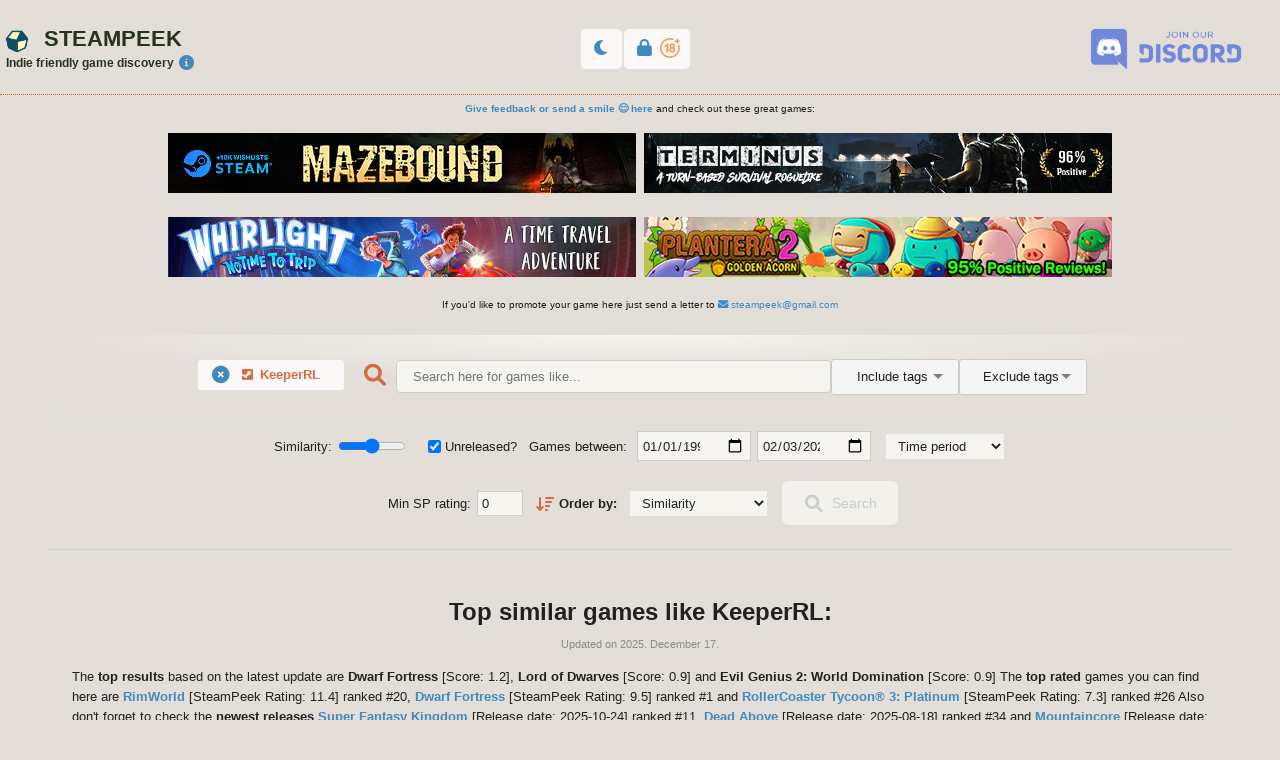

--- FILE ---
content_type: text/html; charset=UTF-8
request_url: https://steampeek.hu/?appid=329970
body_size: 50587
content:
<!-- 0.011787891387939--><!DOCTYPE html>
<html lang="en-us" class=" light_mode  pac_exist  ">
<head>
<meta charset="utf-8">

<meta name="viewport" content="width=device-width, initial-scale=1">

<title>30+ games like KeeperRL - SteamPeek</title>
<meta name="description" content="Check out games like Dwarf Fortress, Lord of Dwarves, Evil Genius 2: World Domination, Mountaincore, Architect of Ruin, Offshore Prophets and more!">

<link rel="icon" type="image/png" sizes="96x96" href="favicon-96x96-spg.png">
<link rel="icon" type="image/png" sizes="32x32" href="favicon-32x32-spg.png">
<link rel="icon" type="image/png" sizes="16x16" href="favicon-16x16-spg.png">
<link rel="shortcut icon" href="favicon-spg.ico" type="image/x-icon">
<link rel="icon" href="favicon-spg.ico" type="image/x-icon">

<link rel="alternate" href="https://steampeek.hu/?appid=329970&rss=1" title="30+ games like KeeperRL - SteamPeek" type="application/rss+xml" />

<meta name="twitter:site" content="@SteamPeek">
<meta name="twitter:creator" content="@wachaz">
<meta name="twitter:domain" content="steampeek.hu">
<meta name="twitter:title" content="30+ games like KeeperRL - SteamPeek">
<meta name="twitter:description" content="Check out games like Dwarf Fortress, Lord of Dwarves, Evil Genius 2: World Domination, Mountaincore, Architect of Ruin, Offshore Prophets and more!">

<meta property="og:description" content="Check out games like Dwarf Fortress, Lord of Dwarves, Evil Genius 2: World Domination, Mountaincore, Architect of Ruin, Offshore Prophets and more!">

<meta property="og:type" content="website">
				 <meta property="og:image" content="https://steampeek.hu/s_style/images/sp_og_hero.jpg">

<link rel="canonical" href="https://steampeek.hu/?appid=329970"/>

<link rel="preconnect" href="https://cdn.cloudflare.steamstatic.com">

<script>		
	// Set the options to make LazyLoad self-initialize	
    window.lazyLoadOptions = {	
        elements_selector: ".lazy",
		cancel_on_exit: true,
		thresholds: "300px 15%",
    };
	
    // Listen to the initialization event and get the instance of LazyLoad	
    window.addEventListener('LazyLoad::Initialized', function (event) {	
        window.lazyLoadInstance = event.detail.instance;
    }, false);	
</script>

<script type="text/javascript">var adult_content = true;</script>



<link rel="stylesheet" type="text/css" href="s_style/s_style.css?1754166427">

</head>
<body><div id="compact_header_cont"><div style="flex:none;"><a href="/" style="display:inline-block;color: var(--main-color-sh6);font-weight: bold;padding: 8px 12px;"><img style="
    height: 16px;
    width: 16px;
    margin-right: 6px;
    position: relative;
    top: 2px;" width="16" height="16" alt="SteamPeek logo" src="s_style/images/sp_logo_g.png" style=""><span>STEAMPEEK</span><div style="font-size: 0.7rem;color: var(--main-color-sh6);">Indie friendly game discovery</div></a></a></div><div style="display: flex;"><a href="?page=about" target="_blank" class="btn_light"><i class="fas fa-info-circle fa-fw fa-lg"></i></a><a href="https://discord.gg/2M8QQgu6PS" title="Join SteamPeek Discord channel" rel="noopener" target="_blank" class="btn_light"><i class="fab fa-discord fa-fw fa-lg"></i></a></div></div><div id="toolbox_container"><button class="btn_alt toolboxitem light_mode_toggler" data-balloon-pos="left" aria-label="Change light/dark mode"></button><button id="sideboxitemtopacshow" data-balloon-pos="right" aria-label="Show adult content" class="toolboxitem topacshow btn_alt" style="display:none;"><i class="fa fa-lock fa-fw fa-lg"></i> <img src="s_style/images/sp_pac_ico.svg" alt="Adult mode icon" style="width: 20px;height: 20px;margin-bottom: -5px;margin-top: -8px;" /></button><button id="sideboxitemtopachide" data-balloon-pos="right" aria-label="Hide adult content" class="toolboxitem topachide btn_alt" style="display:none;"><i class="fa fa-lock-open fa-fw fa-lg"></i> <img src="s_style/images/sp_pac_ico.svg" alt="Adult mode icon" style="width: 20px;height: 20px;margin-bottom: -5px;margin-top: -8px;" /></button></div><header><div class="header_container"><div class="header_content"><div class="main_logo_container"><a href="/" style="display:inline-block; margin: 0 12px 0 0;"><div class="main_logo">STEAMPEEK</div></a><div id="share_block">
		Indie friendly game discovery
		<a href="?page=about"><i class="fas fa-info-circle fa-fw fa-lg"></i></a>
		<div class="leave_modal btn" style="display:none;">Maybe later</div>
		</div></div><div id="inspotlight_bar"><a href="https://discord.gg/2M8QQgu6PS" rel="noopener" target="_blank"><img class="lazy" src="data:image/svg+xml,%3Csvg%20xmlns%3D%22http%3A%2F%2Fwww.w3.org%2F2000%2Fsvg%22%20viewBox%3D%220%200%20300%2075%22%3E%3C%2Fsvg%3E" data-src="s_style/images/sp_discord_m.png" alt="Join SteamPeek on Discord" width="204" height="60" style="margin:12px;box-sizing:border-box;width: 204px;height:60px;object-fit: contain;"></a></div></div></div></header><div class="partner_bar_cont">
			<div style="margin: 24px auto 12px; text-align: center;justify-content: space-evenly;" class="lister_adsgoogle">
			<!-- sp_viss4 -->
			<ins class="adsbygoogle"
				 style="display:inline-block;width:970px;height:90px"
				 data-ad-client="ca-pub-3661602069919639"
				 data-ad-slot="4880377345"></ins>
			<script>
				 (adsbygoogle = window.adsbygoogle || []).push({});
			</script>
			</div>		
		<p class="small_note_full_width"><a href="https://docs.google.com/forms/d/e/1FAIpQLSd4mmqkO2f5Eu8d0TguJw8IUPSoe0f1fejcB9JXuVIupi8GmQ/viewform?usp=dialog" target="_blank"><b>Give feedback or send a smile 😊 here</b></a> and check out these great games:</p>
		<div class="partner_bar"><a class="promo_bar" data-ga_event_params="Promo_MazeBound|Promo|MazeBound" href="https://store.steampowered.com/app/3616260/MAZEBOUND_Hunt_Gather_Run/?utm_source=SteamPeek" rel="noopener sponsored" target="_blank"><img class="resp" width="468" height="60" src="s_style/images/sp_mazebound2.jpg" alt="MAZEBOUND: Hunt, Gather, Run! on Steam" title="MAZEBOUND: Hunt, Gather, Run! on Steam" style="object-fit: contain; aspect-ratio: auto 468 / 60; width: 100%; height: auto;"></a><a class="promo_bar" data-ga_event_params="Promo_Terminus|inspotlightbarClick|Terminus" href="https://store.steampowered.com/app/1534980?utm_source=SteamPeek&utm_campaign=Banner" rel="noopener sponsored" target="_blank"><img class="resp" src="s_style/images/sp_terminus3.png" alt="Terminus on Steam" title="Terminus on Steam" style="object-fit: contain; aspect-ratio: auto 468 / 60; width: 100%; height: auto;"></a><a class="promo_bar" data-ga_event_params="Promo_Whirlight|inspotlightbarClick|Whirlight" href="https://store.steampowered.com/app/2706980/Whirlight__No_Time_To_Trip/?utm_source=steampeak&utm_medium=banner" rel="noopener sponsored" target="_blank"><img class="resp" width="468" height="60" src="s_style/images/sp_whirlight_tp.png" alt="Whirlight - No Time To Trip on Steam" title="Whirlight - No Time To Trip on Steam" style="object-fit: contain; aspect-ratio: auto 468 / 60; width: 100%; height: auto;"></a><a class="promo_bar" data-ga_event_params="Promo_Plantera2|inspotlightbarClick|Plantera" href="https://store.steampowered.com/app/1091920/Plantera_2_Golden_Acorn?utm_source=SteamPeek&utm_term=Banner" rel="noopener sponsored" target="_blank"><img class="resp" src="s_style/images/sp_plantera2.png" alt="Plantera2 on Steam" title="Plantera2 on Steam" style="object-fit: contain; aspect-ratio: auto 468 / 60; width: 100%; height: auto;"></a></div>
		<p class="small_note_full_width">If you'd like to promote your game here just send a letter to <a href="/cdn-cgi/l/email-protection#02717667636f7267676942656f636b6e2c616d6f"><i class="fas fa-envelope"></i> <span class="__cf_email__" data-cfemail="a0d3d4c5c1cdd0c5c5cbe0c7cdc1c9cc8ec3cfcd">[email&#160;protected]</span></a></p>
		</div><div id="compact_controller_cont"><div id="compact_controller_search_holder"><h3 class="alt">Search</h3></div><div id="compact_controller_filter_holder"><h3 class="alt">Filter and Sort</h3></div><div class="compact_controller_cont_closer toggle_compact_cont"><i class="fas fa-times fa-fw"></i></div></div><div class="page_content_holder"><div class="page_content_container"><!-- 0.014374017715454--><div id="filter_sample_container" class="requested_header_container_children"><div id="filter_sample_input_container"><div id="filter_sample_selection_container"><div class="filter_sample_selection" data-value="appid-329970"><span class="filter_sample_selection_remove"><i class="fas fa-times-circle fa-fw fa-lg"></i></span><i class="fab searchfield fa-steam-square fa-fw"></i>KeeperRL</div></div><div id="filter_sample_selection_cont"><span id="filter_sample_selection_icon"><i class="fas fa-search fa-lg fa-fw highlighted"></i></span><input type="text" id="filter_text" name="filter_text" autocomplete="off" placeholder="Search here for games like..." ><div id="filter_sample_result_container"><div id="filter_sample_results"></div></div><div id="submit_filter_sample_btn">Search</div></div><div class="filter_sample_input_more"><select id="tag_selector" title="Include tags"><option value="0" selected="selected" disabled>Include tags</option><option value="tagid-831200"></option><option value="tagid-199">1980s</option><option value="tagid-182">1990's</option><option value="tagid-185">2.5D</option><option value="tagid-34">2D</option><option value="tagid-200">2D Fighter</option><option value="tagid-831148">2D Platformer</option><option value="tagid-334">360 Video</option><option value="tagid-306899">3D</option><option value="tagid-831141">3D Fighter</option><option value="tagid-178">3D Platformer</option><option value="tagid-77">3D Vision</option><option value="tagid-161">4 Player Local</option><option value="tagid-253">4X</option><option value="tagid-300">6DOF</option><option value="tagid-831182">8-bit Music</option><option value="tagid-237">Abstract</option><option value="tagid-831124">Ação</option><option value="tagid-6">Action</option><option value="tagid-831160">Action Roguelike</option><option value="tagid-100">Action RPG</option><option value="tagid-831178">Action RTS</option><option value="tagid-74">Action-Adventure</option><option value="tagid-304501">Addictive</option><option value="tagid-23">Adventure</option><option value="tagid-262">Agriculture</option><option value="tagid-79">Aliens</option><option value="tagid-97">Alternate History</option><option value="tagid-831163">Ambient</option><option value="tagid-95">America</option><option value="tagid-215">Animation & Modeling</option><option value="tagid-86">Anime</option><option value="tagid-37">Arcade</option><option value="tagid-831136">Archery</option><option value="tagid-117">Arena Shooter</option><option value="tagid-316">Artificial Intelligence</option><option value="tagid-85">Assassin</option><option value="tagid-831110">Asymmetric VR</option><option value="tagid-319">Asynchronous Multiplayer</option><option value="tagid-15">Atmospheric</option><option value="tagid-831102">ATV</option><option value="tagid-329">Audio Production</option><option value="tagid-831138">Auto Battler</option><option value="tagid-831106">Automation</option><option value="tagid-831154">Automobile Sim</option><option value="tagid-831125">Aventura</option><option value="tagid-342">Base Building</option><option value="tagid-54">Base-Building</option><option value="tagid-831093">Baseball</option><option value="tagid-76">Based On A Novel</option><option value="tagid-317">Basketball</option><option value="tagid-104">Batman</option><option value="tagid-831089">Battle Royale</option><option value="tagid-106">Beat 'em up</option><option value="tagid-306900">Beautiful</option><option value="tagid-220">Benchmark</option><option value="tagid-336">Bikes</option><option value="tagid-831206">Birds</option><option value="tagid-20">Blood</option><option value="tagid-831094">BMX</option><option value="tagid-222">Board Game</option><option value="tagid-831208">Boomer Shooter</option><option value="tagid-831187">Boss Rush</option><option value="tagid-217">Bowling</option><option value="tagid-831131">Boxing</option><option value="tagid-831180">Breathtaking</option><option value="tagid-149">Building</option><option value="tagid-197">Bullet Hell</option><option value="tagid-208">Bullet Time</option><option value="tagid-831127">Câmera Topo-Baixo</option><option value="tagid-274">Capitalism</option><option value="tagid-831149">Card Battler</option><option value="tagid-221">Card Game</option><option value="tagid-240">Cartoon</option><option value="tagid-181">Cartoony</option><option value="tagid-42">Casual</option><option value="tagid-831184">Cat</option><option value="tagid-831104">Cats</option><option value="tagid-179">Character Action Game</option><option value="tagid-184">Character Customization</option><option value="tagid-296">Chess</option><option value="tagid-123">Choices Matter</option><option value="tagid-213">Choose Your Own Adventure</option><option value="tagid-66">Cinematic</option><option value="tagid-56">City Builder</option><option value="tagid-148">Class-Based</option><option value="tagid-52">Classic</option><option value="tagid-156">Clicker</option><option value="tagid-2">Co-op</option><option value="tagid-210">Co-op Campaign</option><option value="tagid-831199">Coding</option><option value="tagid-241">Cold War</option><option value="tagid-831140">Collectathon</option><option value="tagid-831159">Colony Sim</option><option value="tagid-43">Colorful</option><option value="tagid-831129">Colorido</option><option value="tagid-831143">Combat</option><option value="tagid-831142">Combat Racing</option><option value="tagid-111">Comedy</option><option value="tagid-107">Comic Book</option><option value="tagid-58">Competitive</option><option value="tagid-93">Conspiracy</option><option value="tagid-48">Controller</option><option value="tagid-312">Conversation</option><option value="tagid-831183">Cooking</option><option value="tagid-831193">Cozy</option><option value="tagid-188">Crafting</option><option value="tagid-831181">Creature Collector</option><option value="tagid-831192">Cricket</option><option value="tagid-216">Crime</option><option value="tagid-256">Crowdfunded</option><option value="tagid-211">CRPG</option><option value="tagid-168">Cult Classic</option><option value="tagid-145">Cute</option><option value="tagid-190">Cyberpunk</option><option value="tagid-338">Cycling</option><option value="tagid-65">Dark</option><option value="tagid-284">Dark Comedy</option><option value="tagid-170">Dark Fantasy</option><option value="tagid-133">Dark Humor</option><option value="tagid-227">Dating Sim</option><option value="tagid-831152">Deckbuilding</option><option value="tagid-180">Demons</option><option value="tagid-279">Design & Illustration</option><option value="tagid-246">Destruction</option><option value="tagid-108">Detective</option><option value="tagid-831211">Dice</option><option value="tagid-16">Difficult</option><option value="tagid-193">Dinosaurs</option><option value="tagid-299">Diplomacy</option><option value="tagid-302">Documentary</option><option value="tagid-310976">Dog</option><option value="tagid-214">Dragons</option><option value="tagid-143">Drama</option><option value="tagid-164">Driving</option><option value="tagid-171">Dungeon Crawler</option><option value="tagid-287178">Dungeons & Dragons</option><option value="tagid-831209">Dwarf</option><option value="tagid-99">Dynamic Narration</option><option value="tagid-122">Dystopian </option><option value="tagid-121">e-sports</option><option value="tagid-244">Early Access</option><option value="tagid-152">Economy</option><option value="tagid-204">Education</option><option value="tagid-831164">Electronic</option><option value="tagid-831166">Electronic Music</option><option value="tagid-831210">Elf</option><option value="tagid-308176">Emotional</option><option value="tagid-310207">Epic</option><option value="tagid-63">Episodic</option><option value="tagid-831186">Escape Room</option><option value="tagid-831121">Espacial</option><option value="tagid-831111">eSports</option><option value="tagid-831128">Estratégia</option><option value="tagid-206">Experience</option><option value="tagid-202">Experimental</option><option value="tagid-24">Exploration</option><option value="tagid-831207">Extraction Shooter</option><option value="tagid-339">Faith</option><option value="tagid-45">Family Friendly</option><option value="tagid-44">Fantasy</option><option value="tagid-831172">Farming</option><option value="tagid-831156">Farming Sim</option><option value="tagid-118">Fast-Paced</option><option value="tagid-341">Feature Film</option><option value="tagid-69">Female Protagonist</option><option value="tagid-831120">Ficção Científica</option><option value="tagid-109">Fighting</option><option value="tagid-11">First-Person</option><option value="tagid-263">Fishing</option><option value="tagid-219">Flight</option><option value="tagid-224">FMV</option><option value="tagid-291">Football</option><option value="tagid-831204">Football (American)</option><option value="tagid-831203">Football (Soccer)</option><option value="tagid-337">Foreign</option><option value="tagid-831205">Fox</option><option value="tagid-4">FPS</option><option value="tagid-119">Free to Play</option><option value="tagid-19">Funny</option><option value="tagid-134">Futuristic</option><option value="tagid-311">Gambling</option><option value="tagid-297">Game Development</option><option value="tagid-166">GameMaker</option><option value="tagid-280">Games Workshop</option><option value="tagid-303">Gaming</option><option value="tagid-205">God Game</option><option value="tagid-275">Golf</option><option value="tagid-3">Gore</option><option value="tagid-72">Gothic</option><option value="tagid-257">Grand Strategy</option><option value="tagid-14">Great Soundtrack</option><option value="tagid-259">Grid-Based Movement</option><option value="tagid-249">Gun Customization</option><option value="tagid-73">Hack and Slash</option><option value="tagid-251">Hacking</option><option value="tagid-36">Hand-drawn</option><option value="tagid-340">Hardware</option><option value="tagid-195">Heist</option><option value="tagid-831137">Hentai</option><option value="tagid-831158">Hero Shooter</option><option value="tagid-235">Hex Grid</option><option value="tagid-239">Hidden Object</option><option value="tagid-53">Historical</option><option value="tagid-831197">Hobby Sim</option><option value="tagid-831095">Hockey</option><option value="tagid-7">Horror</option><option value="tagid-242">Horses</option><option value="tagid-96">Hunting</option><option value="tagid-831145">Idler</option><option value="tagid-30">Illuminati</option><option value="tagid-831171">Immersive</option><option value="tagid-831109">Immersive Sim</option><option value="tagid-18">Indie</option><option value="tagid-831165">Instrumental Music</option><option value="tagid-307">Intentionally Awkward Controls</option><option value="tagid-212">Interactive Fiction</option><option value="tagid-192">Inventory Management</option><option value="tagid-309">Investigation</option><option value="tagid-62">Isometric</option><option value="tagid-831103">Jet</option><option value="tagid-831189">Job Simulator</option><option value="tagid-229">JRPG</option><option value="tagid-831190">Jump Scare</option><option value="tagid-176">Kickstarter</option><option value="tagid-270">Lara Croft</option><option value="tagid-322">LEGO</option><option value="tagid-320">Lemmings</option><option value="tagid-113">Level Editor</option><option value="tagid-831112">LGBTQ+</option><option value="tagid-831144">Life Sim</option><option value="tagid-128">Linear</option><option value="tagid-112">Local Co-Op</option><option value="tagid-114">Local Multiplayer</option><option value="tagid-261">Logic</option><option value="tagid-132">Loot</option><option value="tagid-831139">Looter Shooter</option><option value="tagid-243">Lore-Rich</option><option value="tagid-173">Lovecraftian</option><option value="tagid-87">Magic</option><option value="tagid-831202">Mahjong</option><option value="tagid-151">Management</option><option value="tagid-315">Mars</option><option value="tagid-258">Martial Arts</option><option value="tagid-165">Massively Multiplayer</option><option value="tagid-305329">Masterpiece</option><option value="tagid-223">Match 3</option><option value="tagid-131">Mature</option><option value="tagid-209">Mechs</option><option value="tagid-831150">Medical Sim</option><option value="tagid-51">Medieval</option><option value="tagid-39">Memes</option><option value="tagid-110">Metroidvania</option><option value="tagid-88">Military</option><option value="tagid-276">Mini Golf</option><option value="tagid-343">Minigames</option><option value="tagid-140">Minimalist</option><option value="tagid-295">Mining</option><option value="tagid-183">MMORPG</option><option value="tagid-116">MOBA</option><option value="tagid-153">Mod</option><option value="tagid-150">Moddable</option><option value="tagid-154">Modern</option><option value="tagid-831099">Motocross</option><option value="tagid-831100">Motorbike</option><option value="tagid-238">Mouse only</option><option value="tagid-247">Movie</option><option value="tagid-831116">Multijogador</option><option value="tagid-831118">Multijogador Massivo</option><option value="tagid-8">Multiplayer</option><option value="tagid-124">Multiple Endings</option><option value="tagid-831119">Mundo Aberto</option><option value="tagid-103">Music</option><option value="tagid-292">Music-Based Procedural Generation</option><option value="tagid-831188">Musou</option><option value="tagid-25">Mystery</option><option value="tagid-327">Mystery Dungeon</option><option value="tagid-167">Mythology</option><option value="tagid-68">Narration</option><option value="tagid-831174">Narrative</option><option value="tagid-831105">Nature</option><option value="tagid-265">Naval</option><option value="tagid-831151">Naval Combat</option><option value="tagid-84">Ninja</option><option value="tagid-130">Noir</option><option value="tagid-269">Nonlinear</option><option value="tagid-831173">Nostalgia</option><option value="tagid-325">NSFW</option><option value="tagid-187">Nudity</option><option value="tagid-301">Offroad</option><option value="tagid-310849">Old School</option><option value="tagid-288">On-Rails Shooter</option><option value="tagid-9">Online Co-Op</option><option value="tagid-31">Open World</option><option value="tagid-831155">Open World Survival Craft</option><option value="tagid-285">Otome</option><option value="tagid-831161">Outbreak Sim</option><option value="tagid-92">Parkour</option><option value="tagid-254">Parody </option><option value="tagid-831168">Party</option><option value="tagid-831175">Party Game</option><option value="tagid-304">Party-Based RPG</option><option value="tagid-174">Perma Death</option><option value="tagid-831126">Personalização de Personagens</option><option value="tagid-127">Philisophical</option><option value="tagid-831114">Philosophical</option><option value="tagid-333">Photo Editing</option><option value="tagid-159">Physics</option><option value="tagid-310">Pinball</option><option value="tagid-196">Pirates</option><option value="tagid-135">Pixel Graphics</option><option value="tagid-70">Platformer</option><option value="tagid-125">Point & Click</option><option value="tagid-126">Political</option><option value="tagid-831162">Political Sim</option><option value="tagid-273">Politics</option><option value="tagid-308">Pool</option><option value="tagid-831117">Pós-Apocalíptico</option><option value="tagid-101">Post-apocalyptic</option><option value="tagid-831153">Precision Platformer</option><option value="tagid-207">Procedural Generation</option><option value="tagid-260">Programming</option><option value="tagid-232">Psychedelic</option><option value="tagid-27">Psychological</option><option value="tagid-21">Psychological Horror</option><option value="tagid-98">Puzzle</option><option value="tagid-831130">Puzzle Platformer</option><option value="tagid-139">Puzzle-Platformer</option><option value="tagid-250">PvE</option><option value="tagid-115">PvP</option><option value="tagid-142">Quick-Time Events</option><option value="tagid-163">Racing</option><option value="tagid-294">Real Time Tactics</option><option value="tagid-59">Real-Time</option><option value="tagid-155">Real-Time with Pause</option><option value="tagid-89">Realistic</option><option value="tagid-831179">Reboot</option><option value="tagid-40">Relaxing</option><option value="tagid-60">Remake</option><option value="tagid-61">Replay Value</option><option value="tagid-55">Resource Management</option><option value="tagid-137">Retro</option><option value="tagid-255">Rhythm</option><option value="tagid-218">Robots</option><option value="tagid-831167">Rock Music</option><option value="tagid-172">Rogue-like</option><option value="tagid-175">Rogue-lite</option><option value="tagid-831132">Roguelike</option><option value="tagid-831169">Roguelike Deckbuilder</option><option value="tagid-831133">Roguelite</option><option value="tagid-831135">Roguevania</option><option value="tagid-228">Romance</option><option value="tagid-313">Rome</option><option value="tagid-94">RPG</option><option value="tagid-233">RPGMaker</option><option value="tagid-50">RTS</option><option value="tagid-831195">Rugby</option><option value="tagid-293">Runner</option><option value="tagid-266">Sailing</option><option value="tagid-90">Sandbox</option><option value="tagid-138">Satire</option><option value="tagid-78">Sci-fi</option><option value="tagid-252">Science</option><option value="tagid-225">Score Attack</option><option value="tagid-310453">Sequel</option><option value="tagid-186">Sexual Content</option><option value="tagid-198">Shoot 'Em Up</option><option value="tagid-10">Shooter</option><option value="tagid-831201">Shop Keeper</option><option value="tagid-26">Short</option><option value="tagid-136">Side Scroller</option><option value="tagid-189">Silent Protagonist</option><option value="tagid-831122">Simulação</option><option value="tagid-46">Simulation</option><option value="tagid-17">Singleplayer</option><option value="tagid-831090">Skateboarding</option><option value="tagid-831098">Skating</option><option value="tagid-831096">Skiing</option><option value="tagid-226">Sniper</option><option value="tagid-831196">Snooker</option><option value="tagid-831092">Snow</option><option value="tagid-831097">Snowboarding</option><option value="tagid-831115">Sobrevivência </option><option value="tagid-306">Soccer</option><option value="tagid-831113">Social Deduction</option><option value="tagid-278">Software</option><option value="tagid-323">Software Training</option><option value="tagid-324">Sokoban</option><option value="tagid-831108">Solitaire</option><option value="tagid-306528">Souls-like</option><option value="tagid-141">Soundtrack</option><option value="tagid-81">Space</option><option value="tagid-264">Space Sim</option><option value="tagid-831177">Spaceships</option><option value="tagid-177">Spectacle fighter</option><option value="tagid-326">Spelling</option><option value="tagid-160">Split Screen</option><option value="tagid-231">Sports</option><option value="tagid-831170">Star Trek</option><option value="tagid-314">Star Wars</option><option value="tagid-80">Stealth</option><option value="tagid-318">Steam Machine</option><option value="tagid-75">Steampunk</option><option value="tagid-28">Story Rich</option><option value="tagid-49">Strategy</option><option value="tagid-268">Strategy RPG</option><option value="tagid-38">Stylized</option><option value="tagid-831101">Submarine</option><option value="tagid-105">Superhero</option><option value="tagid-67">Supernatural</option><option value="tagid-831123">Suporte a Mods</option><option value="tagid-71">Surreal</option><option value="tagid-5">Survival</option><option value="tagid-13">Survival Horror</option><option value="tagid-147">Swordplay</option><option value="tagid-831146">Tabletop</option><option value="tagid-57">Tactical</option><option value="tagid-290">Tactical RPG</option><option value="tagid-283">Tanks</option><option value="tagid-12">Team-Based</option><option value="tagid-831091">Tennis</option><option value="tagid-321">Text-Based</option><option value="tagid-47">Third Person</option><option value="tagid-64">Third-Person Shooter</option><option value="tagid-29">Thriller</option><option value="tagid-831198">Tile-Matching</option><option value="tagid-245">Time Attack</option><option value="tagid-344">Time Management</option><option value="tagid-234">Time Manipulation</option><option value="tagid-129">Time Travel</option><option value="tagid-120">Top-Down</option><option value="tagid-32">Top-Down Shooter</option><option value="tagid-157">Touch-Friendly</option><option value="tagid-83">Tower Defense</option><option value="tagid-272">TrackIR</option><option value="tagid-162">Trading</option><option value="tagid-158">Trading Card Game</option><option value="tagid-831157">Traditional Roguelike</option><option value="tagid-271">Trains</option><option value="tagid-191">Transhumanism</option><option value="tagid-831107">Transportation</option><option value="tagid-831134">Trivia</option><option value="tagid-144">Turn-Based</option><option value="tagid-169">Turn-Based Combat</option><option value="tagid-146">Turn-Based Strategy</option><option value="tagid-230">Turn-Based Tactics</option><option value="tagid-335">Tutorial</option><option value="tagid-102">Twin Stick Shooter</option><option value="tagid-201">Typing</option><option value="tagid-331">Underground</option><option value="tagid-41">Underwater</option><option value="tagid-392369">Unforgiving</option><option value="tagid-277">Utilities</option><option value="tagid-248">Vampire</option><option value="tagid-831147">Vehicular Combat</option><option value="tagid-305">Video Production</option><option value="tagid-831185">Vikings</option><option value="tagid-236">Villain Protagonist</option><option value="tagid-35">Violent</option><option value="tagid-203">Visual Novel</option><option value="tagid-328">Voice Control</option><option value="tagid-831191">Volleyball</option><option value="tagid-282">Voxel</option><option value="tagid-82">VR</option><option value="tagid-330">VR Only</option><option value="tagid-22">Walking Simulator</option><option value="tagid-91">War</option><option value="tagid-287">Wargame</option><option value="tagid-281">Warhammer 40K</option><option value="tagid-298">Web Publishing</option><option value="tagid-831176">Well-Written</option><option value="tagid-267">Werewolves</option><option value="tagid-33">Western</option><option value="tagid-831194">Wholesome</option><option value="tagid-289">Word Game</option><option value="tagid-286">World War I</option><option value="tagid-194">World War II</option><option value="tagid-332">Wrestling</option><option value="tagid-1">Zombies</option></select><select id="tag_exclude_selector" title="Exclude tags"><option value="0" selected="selected" disabled>Exclude tags</option><option value="tagidex-831200"></option><option value="tagidex-199">1980s</option><option value="tagidex-182">1990's</option><option value="tagidex-185">2.5D</option><option value="tagidex-34">2D</option><option value="tagidex-200">2D Fighter</option><option value="tagidex-831148">2D Platformer</option><option value="tagidex-334">360 Video</option><option value="tagidex-306899">3D</option><option value="tagidex-831141">3D Fighter</option><option value="tagidex-178">3D Platformer</option><option value="tagidex-77">3D Vision</option><option value="tagidex-161">4 Player Local</option><option value="tagidex-253">4X</option><option value="tagidex-300">6DOF</option><option value="tagidex-831182">8-bit Music</option><option value="tagidex-237">Abstract</option><option value="tagidex-831124">Ação</option><option value="tagidex-6">Action</option><option value="tagidex-831160">Action Roguelike</option><option value="tagidex-100">Action RPG</option><option value="tagidex-831178">Action RTS</option><option value="tagidex-74">Action-Adventure</option><option value="tagidex-304501">Addictive</option><option value="tagidex-23">Adventure</option><option value="tagidex-262">Agriculture</option><option value="tagidex-79">Aliens</option><option value="tagidex-97">Alternate History</option><option value="tagidex-831163">Ambient</option><option value="tagidex-95">America</option><option value="tagidex-215">Animation & Modeling</option><option value="tagidex-86">Anime</option><option value="tagidex-37">Arcade</option><option value="tagidex-831136">Archery</option><option value="tagidex-117">Arena Shooter</option><option value="tagidex-316">Artificial Intelligence</option><option value="tagidex-85">Assassin</option><option value="tagidex-831110">Asymmetric VR</option><option value="tagidex-319">Asynchronous Multiplayer</option><option value="tagidex-15">Atmospheric</option><option value="tagidex-831102">ATV</option><option value="tagidex-329">Audio Production</option><option value="tagidex-831138">Auto Battler</option><option value="tagidex-831106">Automation</option><option value="tagidex-831154">Automobile Sim</option><option value="tagidex-831125">Aventura</option><option value="tagidex-342">Base Building</option><option value="tagidex-54">Base-Building</option><option value="tagidex-831093">Baseball</option><option value="tagidex-76">Based On A Novel</option><option value="tagidex-317">Basketball</option><option value="tagidex-104">Batman</option><option value="tagidex-831089">Battle Royale</option><option value="tagidex-106">Beat 'em up</option><option value="tagidex-306900">Beautiful</option><option value="tagidex-220">Benchmark</option><option value="tagidex-336">Bikes</option><option value="tagidex-831206">Birds</option><option value="tagidex-20">Blood</option><option value="tagidex-831094">BMX</option><option value="tagidex-222">Board Game</option><option value="tagidex-831208">Boomer Shooter</option><option value="tagidex-831187">Boss Rush</option><option value="tagidex-217">Bowling</option><option value="tagidex-831131">Boxing</option><option value="tagidex-831180">Breathtaking</option><option value="tagidex-149">Building</option><option value="tagidex-197">Bullet Hell</option><option value="tagidex-208">Bullet Time</option><option value="tagidex-831127">Câmera Topo-Baixo</option><option value="tagidex-274">Capitalism</option><option value="tagidex-831149">Card Battler</option><option value="tagidex-221">Card Game</option><option value="tagidex-240">Cartoon</option><option value="tagidex-181">Cartoony</option><option value="tagidex-42">Casual</option><option value="tagidex-831184">Cat</option><option value="tagidex-831104">Cats</option><option value="tagidex-179">Character Action Game</option><option value="tagidex-184">Character Customization</option><option value="tagidex-296">Chess</option><option value="tagidex-123">Choices Matter</option><option value="tagidex-213">Choose Your Own Adventure</option><option value="tagidex-66">Cinematic</option><option value="tagidex-56">City Builder</option><option value="tagidex-148">Class-Based</option><option value="tagidex-52">Classic</option><option value="tagidex-156">Clicker</option><option value="tagidex-2">Co-op</option><option value="tagidex-210">Co-op Campaign</option><option value="tagidex-831199">Coding</option><option value="tagidex-241">Cold War</option><option value="tagidex-831140">Collectathon</option><option value="tagidex-831159">Colony Sim</option><option value="tagidex-43">Colorful</option><option value="tagidex-831129">Colorido</option><option value="tagidex-831143">Combat</option><option value="tagidex-831142">Combat Racing</option><option value="tagidex-111">Comedy</option><option value="tagidex-107">Comic Book</option><option value="tagidex-58">Competitive</option><option value="tagidex-93">Conspiracy</option><option value="tagidex-48">Controller</option><option value="tagidex-312">Conversation</option><option value="tagidex-831183">Cooking</option><option value="tagidex-831193">Cozy</option><option value="tagidex-188">Crafting</option><option value="tagidex-831181">Creature Collector</option><option value="tagidex-831192">Cricket</option><option value="tagidex-216">Crime</option><option value="tagidex-256">Crowdfunded</option><option value="tagidex-211">CRPG</option><option value="tagidex-168">Cult Classic</option><option value="tagidex-145">Cute</option><option value="tagidex-190">Cyberpunk</option><option value="tagidex-338">Cycling</option><option value="tagidex-65">Dark</option><option value="tagidex-284">Dark Comedy</option><option value="tagidex-170">Dark Fantasy</option><option value="tagidex-133">Dark Humor</option><option value="tagidex-227">Dating Sim</option><option value="tagidex-831152">Deckbuilding</option><option value="tagidex-180">Demons</option><option value="tagidex-279">Design & Illustration</option><option value="tagidex-246">Destruction</option><option value="tagidex-108">Detective</option><option value="tagidex-831211">Dice</option><option value="tagidex-16">Difficult</option><option value="tagidex-193">Dinosaurs</option><option value="tagidex-299">Diplomacy</option><option value="tagidex-302">Documentary</option><option value="tagidex-310976">Dog</option><option value="tagidex-214">Dragons</option><option value="tagidex-143">Drama</option><option value="tagidex-164">Driving</option><option value="tagidex-171">Dungeon Crawler</option><option value="tagidex-287178">Dungeons & Dragons</option><option value="tagidex-831209">Dwarf</option><option value="tagidex-99">Dynamic Narration</option><option value="tagidex-122">Dystopian </option><option value="tagidex-121">e-sports</option><option value="tagidex-244">Early Access</option><option value="tagidex-152">Economy</option><option value="tagidex-204">Education</option><option value="tagidex-831164">Electronic</option><option value="tagidex-831166">Electronic Music</option><option value="tagidex-831210">Elf</option><option value="tagidex-308176">Emotional</option><option value="tagidex-310207">Epic</option><option value="tagidex-63">Episodic</option><option value="tagidex-831186">Escape Room</option><option value="tagidex-831121">Espacial</option><option value="tagidex-831111">eSports</option><option value="tagidex-831128">Estratégia</option><option value="tagidex-206">Experience</option><option value="tagidex-202">Experimental</option><option value="tagidex-24">Exploration</option><option value="tagidex-831207">Extraction Shooter</option><option value="tagidex-339">Faith</option><option value="tagidex-45">Family Friendly</option><option value="tagidex-44">Fantasy</option><option value="tagidex-831172">Farming</option><option value="tagidex-831156">Farming Sim</option><option value="tagidex-118">Fast-Paced</option><option value="tagidex-341">Feature Film</option><option value="tagidex-69">Female Protagonist</option><option value="tagidex-831120">Ficção Científica</option><option value="tagidex-109">Fighting</option><option value="tagidex-11">First-Person</option><option value="tagidex-263">Fishing</option><option value="tagidex-219">Flight</option><option value="tagidex-224">FMV</option><option value="tagidex-291">Football</option><option value="tagidex-831204">Football (American)</option><option value="tagidex-831203">Football (Soccer)</option><option value="tagidex-337">Foreign</option><option value="tagidex-831205">Fox</option><option value="tagidex-4">FPS</option><option value="tagidex-119">Free to Play</option><option value="tagidex-19">Funny</option><option value="tagidex-134">Futuristic</option><option value="tagidex-311">Gambling</option><option value="tagidex-297">Game Development</option><option value="tagidex-166">GameMaker</option><option value="tagidex-280">Games Workshop</option><option value="tagidex-303">Gaming</option><option value="tagidex-205">God Game</option><option value="tagidex-275">Golf</option><option value="tagidex-3">Gore</option><option value="tagidex-72">Gothic</option><option value="tagidex-257">Grand Strategy</option><option value="tagidex-14">Great Soundtrack</option><option value="tagidex-259">Grid-Based Movement</option><option value="tagidex-249">Gun Customization</option><option value="tagidex-73">Hack and Slash</option><option value="tagidex-251">Hacking</option><option value="tagidex-36">Hand-drawn</option><option value="tagidex-340">Hardware</option><option value="tagidex-195">Heist</option><option value="tagidex-831137">Hentai</option><option value="tagidex-831158">Hero Shooter</option><option value="tagidex-235">Hex Grid</option><option value="tagidex-239">Hidden Object</option><option value="tagidex-53">Historical</option><option value="tagidex-831197">Hobby Sim</option><option value="tagidex-831095">Hockey</option><option value="tagidex-7">Horror</option><option value="tagidex-242">Horses</option><option value="tagidex-96">Hunting</option><option value="tagidex-831145">Idler</option><option value="tagidex-30">Illuminati</option><option value="tagidex-831171">Immersive</option><option value="tagidex-831109">Immersive Sim</option><option value="tagidex-18">Indie</option><option value="tagidex-831165">Instrumental Music</option><option value="tagidex-307">Intentionally Awkward Controls</option><option value="tagidex-212">Interactive Fiction</option><option value="tagidex-192">Inventory Management</option><option value="tagidex-309">Investigation</option><option value="tagidex-62">Isometric</option><option value="tagidex-831103">Jet</option><option value="tagidex-831189">Job Simulator</option><option value="tagidex-229">JRPG</option><option value="tagidex-831190">Jump Scare</option><option value="tagidex-176">Kickstarter</option><option value="tagidex-270">Lara Croft</option><option value="tagidex-322">LEGO</option><option value="tagidex-320">Lemmings</option><option value="tagidex-113">Level Editor</option><option value="tagidex-831112">LGBTQ+</option><option value="tagidex-831144">Life Sim</option><option value="tagidex-128">Linear</option><option value="tagidex-112">Local Co-Op</option><option value="tagidex-114">Local Multiplayer</option><option value="tagidex-261">Logic</option><option value="tagidex-132">Loot</option><option value="tagidex-831139">Looter Shooter</option><option value="tagidex-243">Lore-Rich</option><option value="tagidex-173">Lovecraftian</option><option value="tagidex-87">Magic</option><option value="tagidex-831202">Mahjong</option><option value="tagidex-151">Management</option><option value="tagidex-315">Mars</option><option value="tagidex-258">Martial Arts</option><option value="tagidex-165">Massively Multiplayer</option><option value="tagidex-305329">Masterpiece</option><option value="tagidex-223">Match 3</option><option value="tagidex-131">Mature</option><option value="tagidex-209">Mechs</option><option value="tagidex-831150">Medical Sim</option><option value="tagidex-51">Medieval</option><option value="tagidex-39">Memes</option><option value="tagidex-110">Metroidvania</option><option value="tagidex-88">Military</option><option value="tagidex-276">Mini Golf</option><option value="tagidex-343">Minigames</option><option value="tagidex-140">Minimalist</option><option value="tagidex-295">Mining</option><option value="tagidex-183">MMORPG</option><option value="tagidex-116">MOBA</option><option value="tagidex-153">Mod</option><option value="tagidex-150">Moddable</option><option value="tagidex-154">Modern</option><option value="tagidex-831099">Motocross</option><option value="tagidex-831100">Motorbike</option><option value="tagidex-238">Mouse only</option><option value="tagidex-247">Movie</option><option value="tagidex-831116">Multijogador</option><option value="tagidex-831118">Multijogador Massivo</option><option value="tagidex-8">Multiplayer</option><option value="tagidex-124">Multiple Endings</option><option value="tagidex-831119">Mundo Aberto</option><option value="tagidex-103">Music</option><option value="tagidex-292">Music-Based Procedural Generation</option><option value="tagidex-831188">Musou</option><option value="tagidex-25">Mystery</option><option value="tagidex-327">Mystery Dungeon</option><option value="tagidex-167">Mythology</option><option value="tagidex-68">Narration</option><option value="tagidex-831174">Narrative</option><option value="tagidex-831105">Nature</option><option value="tagidex-265">Naval</option><option value="tagidex-831151">Naval Combat</option><option value="tagidex-84">Ninja</option><option value="tagidex-130">Noir</option><option value="tagidex-269">Nonlinear</option><option value="tagidex-831173">Nostalgia</option><option value="tagidex-325">NSFW</option><option value="tagidex-187">Nudity</option><option value="tagidex-301">Offroad</option><option value="tagidex-310849">Old School</option><option value="tagidex-288">On-Rails Shooter</option><option value="tagidex-9">Online Co-Op</option><option value="tagidex-31">Open World</option><option value="tagidex-831155">Open World Survival Craft</option><option value="tagidex-285">Otome</option><option value="tagidex-831161">Outbreak Sim</option><option value="tagidex-92">Parkour</option><option value="tagidex-254">Parody </option><option value="tagidex-831168">Party</option><option value="tagidex-831175">Party Game</option><option value="tagidex-304">Party-Based RPG</option><option value="tagidex-174">Perma Death</option><option value="tagidex-831126">Personalização de Personagens</option><option value="tagidex-127">Philisophical</option><option value="tagidex-831114">Philosophical</option><option value="tagidex-333">Photo Editing</option><option value="tagidex-159">Physics</option><option value="tagidex-310">Pinball</option><option value="tagidex-196">Pirates</option><option value="tagidex-135">Pixel Graphics</option><option value="tagidex-70">Platformer</option><option value="tagidex-125">Point & Click</option><option value="tagidex-126">Political</option><option value="tagidex-831162">Political Sim</option><option value="tagidex-273">Politics</option><option value="tagidex-308">Pool</option><option value="tagidex-831117">Pós-Apocalíptico</option><option value="tagidex-101">Post-apocalyptic</option><option value="tagidex-831153">Precision Platformer</option><option value="tagidex-207">Procedural Generation</option><option value="tagidex-260">Programming</option><option value="tagidex-232">Psychedelic</option><option value="tagidex-27">Psychological</option><option value="tagidex-21">Psychological Horror</option><option value="tagidex-98">Puzzle</option><option value="tagidex-831130">Puzzle Platformer</option><option value="tagidex-139">Puzzle-Platformer</option><option value="tagidex-250">PvE</option><option value="tagidex-115">PvP</option><option value="tagidex-142">Quick-Time Events</option><option value="tagidex-163">Racing</option><option value="tagidex-294">Real Time Tactics</option><option value="tagidex-59">Real-Time</option><option value="tagidex-155">Real-Time with Pause</option><option value="tagidex-89">Realistic</option><option value="tagidex-831179">Reboot</option><option value="tagidex-40">Relaxing</option><option value="tagidex-60">Remake</option><option value="tagidex-61">Replay Value</option><option value="tagidex-55">Resource Management</option><option value="tagidex-137">Retro</option><option value="tagidex-255">Rhythm</option><option value="tagidex-218">Robots</option><option value="tagidex-831167">Rock Music</option><option value="tagidex-172">Rogue-like</option><option value="tagidex-175">Rogue-lite</option><option value="tagidex-831132">Roguelike</option><option value="tagidex-831169">Roguelike Deckbuilder</option><option value="tagidex-831133">Roguelite</option><option value="tagidex-831135">Roguevania</option><option value="tagidex-228">Romance</option><option value="tagidex-313">Rome</option><option value="tagidex-94">RPG</option><option value="tagidex-233">RPGMaker</option><option value="tagidex-50">RTS</option><option value="tagidex-831195">Rugby</option><option value="tagidex-293">Runner</option><option value="tagidex-266">Sailing</option><option value="tagidex-90">Sandbox</option><option value="tagidex-138">Satire</option><option value="tagidex-78">Sci-fi</option><option value="tagidex-252">Science</option><option value="tagidex-225">Score Attack</option><option value="tagidex-310453">Sequel</option><option value="tagidex-186">Sexual Content</option><option value="tagidex-198">Shoot 'Em Up</option><option value="tagidex-10">Shooter</option><option value="tagidex-831201">Shop Keeper</option><option value="tagidex-26">Short</option><option value="tagidex-136">Side Scroller</option><option value="tagidex-189">Silent Protagonist</option><option value="tagidex-831122">Simulação</option><option value="tagidex-46">Simulation</option><option value="tagidex-17">Singleplayer</option><option value="tagidex-831090">Skateboarding</option><option value="tagidex-831098">Skating</option><option value="tagidex-831096">Skiing</option><option value="tagidex-226">Sniper</option><option value="tagidex-831196">Snooker</option><option value="tagidex-831092">Snow</option><option value="tagidex-831097">Snowboarding</option><option value="tagidex-831115">Sobrevivência </option><option value="tagidex-306">Soccer</option><option value="tagidex-831113">Social Deduction</option><option value="tagidex-278">Software</option><option value="tagidex-323">Software Training</option><option value="tagidex-324">Sokoban</option><option value="tagidex-831108">Solitaire</option><option value="tagidex-306528">Souls-like</option><option value="tagidex-141">Soundtrack</option><option value="tagidex-81">Space</option><option value="tagidex-264">Space Sim</option><option value="tagidex-831177">Spaceships</option><option value="tagidex-177">Spectacle fighter</option><option value="tagidex-326">Spelling</option><option value="tagidex-160">Split Screen</option><option value="tagidex-231">Sports</option><option value="tagidex-831170">Star Trek</option><option value="tagidex-314">Star Wars</option><option value="tagidex-80">Stealth</option><option value="tagidex-318">Steam Machine</option><option value="tagidex-75">Steampunk</option><option value="tagidex-28">Story Rich</option><option value="tagidex-49">Strategy</option><option value="tagidex-268">Strategy RPG</option><option value="tagidex-38">Stylized</option><option value="tagidex-831101">Submarine</option><option value="tagidex-105">Superhero</option><option value="tagidex-67">Supernatural</option><option value="tagidex-831123">Suporte a Mods</option><option value="tagidex-71">Surreal</option><option value="tagidex-5">Survival</option><option value="tagidex-13">Survival Horror</option><option value="tagidex-147">Swordplay</option><option value="tagidex-831146">Tabletop</option><option value="tagidex-57">Tactical</option><option value="tagidex-290">Tactical RPG</option><option value="tagidex-283">Tanks</option><option value="tagidex-12">Team-Based</option><option value="tagidex-831091">Tennis</option><option value="tagidex-321">Text-Based</option><option value="tagidex-47">Third Person</option><option value="tagidex-64">Third-Person Shooter</option><option value="tagidex-29">Thriller</option><option value="tagidex-831198">Tile-Matching</option><option value="tagidex-245">Time Attack</option><option value="tagidex-344">Time Management</option><option value="tagidex-234">Time Manipulation</option><option value="tagidex-129">Time Travel</option><option value="tagidex-120">Top-Down</option><option value="tagidex-32">Top-Down Shooter</option><option value="tagidex-157">Touch-Friendly</option><option value="tagidex-83">Tower Defense</option><option value="tagidex-272">TrackIR</option><option value="tagidex-162">Trading</option><option value="tagidex-158">Trading Card Game</option><option value="tagidex-831157">Traditional Roguelike</option><option value="tagidex-271">Trains</option><option value="tagidex-191">Transhumanism</option><option value="tagidex-831107">Transportation</option><option value="tagidex-831134">Trivia</option><option value="tagidex-144">Turn-Based</option><option value="tagidex-169">Turn-Based Combat</option><option value="tagidex-146">Turn-Based Strategy</option><option value="tagidex-230">Turn-Based Tactics</option><option value="tagidex-335">Tutorial</option><option value="tagidex-102">Twin Stick Shooter</option><option value="tagidex-201">Typing</option><option value="tagidex-331">Underground</option><option value="tagidex-41">Underwater</option><option value="tagidex-392369">Unforgiving</option><option value="tagidex-277">Utilities</option><option value="tagidex-248">Vampire</option><option value="tagidex-831147">Vehicular Combat</option><option value="tagidex-305">Video Production</option><option value="tagidex-831185">Vikings</option><option value="tagidex-236">Villain Protagonist</option><option value="tagidex-35">Violent</option><option value="tagidex-203">Visual Novel</option><option value="tagidex-328">Voice Control</option><option value="tagidex-831191">Volleyball</option><option value="tagidex-282">Voxel</option><option value="tagidex-82">VR</option><option value="tagidex-330">VR Only</option><option value="tagidex-22">Walking Simulator</option><option value="tagidex-91">War</option><option value="tagidex-287">Wargame</option><option value="tagidex-281">Warhammer 40K</option><option value="tagidex-298">Web Publishing</option><option value="tagidex-831176">Well-Written</option><option value="tagidex-267">Werewolves</option><option value="tagidex-33">Western</option><option value="tagidex-831194">Wholesome</option><option value="tagidex-289">Word Game</option><option value="tagidex-286">World War I</option><option value="tagidex-194">World War II</option><option value="tagidex-332">Wrestling</option><option value="tagidex-1">Zombies</option></select><select style="display:none;" id="lister_region_selector" title="Choose currency">
	  <option value="au">AU [AUD]</option>
	  <option value="br">BR [BRL]</option>
	  <option value="ca">CA [CAD]</option>
	  <option value="cn">CN [CNY]</option>
	  <option value="eu1">EU1 [EUR]</option>
	  <option value="eu2" >EU2 [EUR]</option>
	  <option value="ru">RU [RUB]</option>
	  <option value="tr">TR [TRY]</option>
	  <option value="gb">UK [GBP]</option>
	  <option value="us" selected>US [USD]</option>
	</select></div></div></div><div id="sidebox_container"><div class="lister_filter_container"><div><label for="list_filter_similiraty">Similarity:</label><input type="range" class="slider" id="list_filter_similiraty" name="list_filter_similiraty" min="2" max="8" value="5"></div><div><input type="checkbox" id="list_filter_unreleased" name="list_filter_unreleased" value="" checked><label for="list_filter_unreleased">Unreleased?</label></div><div>Games between: <div style="display:inline-block;"><input type="date" class="lister_controller_num" id="list_filter_release_after" name="list_filter_release_after" min="1990-01-01" max="2026-02-03" value="1990-01-01"><input type="date" class="lister_controller_num" id="list_filter_release_before" name="list_filter_release_before" min="1990-01-01" max="2026-02-03" value="2026-02-03"></div></div><select id="list_filter_timeperiod" title="Time period">
		  <option disabled selected value="none">Time period</option>
		  <option value="none">None</option>
		  <option value="last7days" >Last 7 days</option>
		  <option value="last14days" >Last 14 days</option>
		  <option value="last30days" >Last 30 days</option>
		  <option value="last60days" >Last 60 days</option>
		  <option value="last90days" >Last 90 days</option>
		  <option value="last180days" >Last 180 days</option>
		  <option value="last360days" >Last 360 days</option>
		</select><div><label for="list_filter_sprating">Min SP rating:</label><input type="number" class="lister_controller_num" id="list_filter_sprating" name="list_filter_sprating" min="0" max="9" value="0"></div><div title="Change sorting" class="list_filter_sort_by_cont">
				<label for="list_filter_sort_by"><i class="fas fa-lg highlighted fa-sort-amount-down fa-fw"></i>&nbsp;<b>Order by:</b></label>
				<select id="list_filter_sort_by">
				  <option value="similarity" selected>Similarity</option>
				  <option value="rating" >Recommendation</option>
				  <option value="releasedate" >Newest</option>
				  <option value="trending" >Trending</option>
				</select>
				</div><button id="lister_lib_reload" class="btn dimmed"><i class="fas fa-search fa-lg fa-fw"></i></i>&nbsp;&nbsp;Search</button></div></div><div class="header_block_container"><div class="header_block"><h1 class="headertitle">Top similar games like KeeperRL:</h1><div class="headermeta">Updated on <time datetime="2025-12-17 12:32:26">2025. December 17.</time></div><div class="show_requested_cont"><i class="fas fa-play fa-fw"></i> Show game details</div><section class="page_summary_cont"><div id="page_summary_content" ><p><p>The <span class="page_summary_highlight">top results</span> based on the latest update are <span class="page_summary_app_title">Dwarf Fortress</span> [Score: 1.2], <span class="page_summary_app_title">Lord of Dwarves</span> [Score: 0.9] and <span class="page_summary_app_title">Evil Genius 2: World Domination</span> [Score: 0.9] The <span class="page_summary_highlight">top rated</span> games you can find here are <a href="?appid=294100#gdetails" class="page_summary_app_title">RimWorld</a> [SteamPeek Rating: 11.4] ranked #20, <a href="?appid=975370#gdetails" class="page_summary_app_title">Dwarf Fortress</a> [SteamPeek Rating: 9.5] ranked #1 and <a href="?appid=2700#gdetails" class="page_summary_app_title">RollerCoaster Tycoon® 3: Platinum</a> [SteamPeek Rating: 7.3] ranked #26 Also don't forget to check the <span class="page_summary_highlight">newest releases</span> <a href="?appid=2289750#gdetails" class="page_summary_app_title">Super Fantasy Kingdom</a> [Release date: 2025-10-24] ranked #11, <a href="?appid=3909070#gdetails" class="page_summary_app_title">Dead Above</a> [Release date: 2025-08-18] ranked #34 and <a href="?appid=2370310#gdetails" class="page_summary_app_title">Mountaincore</a> [Release date: 2025-04-22] ranked #4 While it is tempting to play with the newest and the best, there might be some <span class="page_summary_highlight">other gems</span> in the results, like <a href="?appid=35480" class="page_summary_app_title">Dwarfs!?</a> [SteamPeek Rating: 5.1] ranked #12, <a href="?appid=230190" class="page_summary_app_title">War for the Overworld</a> [SteamPeek Rating: 7.2] ranked #16 and <a href="?appid=294100" class="page_summary_app_title">RimWorld</a> [SteamPeek Rating: 11.4] ranked #20.</p></p></div><h3 class="" style="text-align:center;" data-contenttogglertarget="requested_apps_container">You searched for</h3><div style="display: flex;gap: 32px; flex-wrap: wrap;"><article class="lister_item_cont  pac   requested_lister_item "  data-appid="329970" data-score="na" data-trids="257004288" data-appqname="KeeperRL" data-appname="KeeperRL" data-pacscore="1.976997"><div class="lister_item_thumb_slider lazy" data-appid="329970" data-screenshotsprev="https://shared.akamai.steamstatic.com/store_item_assets/steam/apps/329970/ss_de7cb3f2f4b318176654433da02295c05337cdd8.600x338.jpg?t=1751631687,https://shared.akamai.steamstatic.com/store_item_assets/steam/apps/329970/ss_bab99920631cb853a176fe2072e1e6f12880a1f5.600x338.jpg?t=1751631687,https://shared.akamai.steamstatic.com/store_item_assets/steam/apps/329970/ss_d6eb50efdaba0352561c054c4eddac83c947f2a5.600x338.jpg?t=1751631687,https://shared.akamai.steamstatic.com/store_item_assets/steam/apps/329970/ss_16faff0a104ab16068138c70adfa9341688650c0.600x338.jpg?t=1751631687,https://shared.akamai.steamstatic.com/store_item_assets/steam/apps/329970/ss_a0ea157a048599db43995c3e6d07da9285cc4bd9.600x338.jpg?t=1751631687,https://shared.akamai.steamstatic.com/store_item_assets/steam/apps/329970/ss_36e31f7d39ddb216380802d77fcd269e1be28fde.600x338.jpg?t=1751631687,https://shared.akamai.steamstatic.com/store_item_assets/steam/apps/329970/ss_d283c9dc5d972fe5aa6badfa027a2e571cbb10d4.600x338.jpg?t=1751631687,https://shared.akamai.steamstatic.com/store_item_assets/steam/apps/329970/ss_cde102eb122f6f211069ea35bc2c6db6721c8287.600x338.jpg?t=1751631687" data-screenshotsorig="https://shared.akamai.steamstatic.com/store_item_assets/steam/apps/329970/ss_de7cb3f2f4b318176654433da02295c05337cdd8.1920x1080.jpg?t=1751631687,https://shared.akamai.steamstatic.com/store_item_assets/steam/apps/329970/ss_bab99920631cb853a176fe2072e1e6f12880a1f5.1920x1080.jpg?t=1751631687,https://shared.akamai.steamstatic.com/store_item_assets/steam/apps/329970/ss_d6eb50efdaba0352561c054c4eddac83c947f2a5.1920x1080.jpg?t=1751631687,https://shared.akamai.steamstatic.com/store_item_assets/steam/apps/329970/ss_16faff0a104ab16068138c70adfa9341688650c0.1920x1080.jpg?t=1751631687,https://shared.akamai.steamstatic.com/store_item_assets/steam/apps/329970/ss_a0ea157a048599db43995c3e6d07da9285cc4bd9.1920x1080.jpg?t=1751631687,https://shared.akamai.steamstatic.com/store_item_assets/steam/apps/329970/ss_36e31f7d39ddb216380802d77fcd269e1be28fde.1920x1080.jpg?t=1751631687,https://shared.akamai.steamstatic.com/store_item_assets/steam/apps/329970/ss_d283c9dc5d972fe5aa6badfa027a2e571cbb10d4.1920x1080.jpg?t=1751631687,https://shared.akamai.steamstatic.com/store_item_assets/steam/apps/329970/ss_cde102eb122f6f211069ea35bc2c6db6721c8287.1920x1080.jpg?t=1751631687"><img class="thumb_slider_item_pac_overlay lazy" style="display:none;" data-src="" alt="" />
						<picture>
						  <source media="(min-width:600px)" data-srcset="https://shared.akamai.steamstatic.com/store_item_assets/steam/apps/329970/ss_de7cb3f2f4b318176654433da02295c05337cdd8.600x338.jpg?t=1751631687">
						  <img class="thumb_slider_item open_gallery lazy" data-src="" alt="">
						</picture>
						</div><div class="lister_item_data_cont_holder"><div class="lister_item_data_cont"><div class="lister_item_data_elem"><div class="lister_item_header_container "><div class="lister_item_header_tag_cont"><a href="?tagid=331"><span class="tag " data-tagname="Underground" data-tagid="331">Underground</span></a><a href="?tagid=46"><span class="tag " data-tagname="Simulation" data-tagid="46">Simulation</span></a><a href="?tagid=831132"><span class="tag " data-tagname="Roguelike" data-tagid="831132">Roguelike</span></a><a href="?tagid=236"><span class="tag " data-tagname="Villain Protagonist" data-tagid="236">Villain Protagonist</span></a><a href="?tagid=207"><span class="tag " data-tagname="Procedural Generation" data-tagid="207">Procedural Generation</span></a><a href="?tagid=137"><span class="tag " data-tagname="Retro" data-tagid="137">Retro</span></a><a href="?tagid=150"><span class="tag " data-tagname="Moddable" data-tagid="150">Moddable</span></a><a href="?tagid=1"><span class="tag " data-tagname="Zombies" data-tagid="1">Zombies</span></a></div><div class="lister_item_thumb_cont show_lister_info"><img class="lister_item_thumb_capsule lazyload" data-src="https://shared.akamai.steamstatic.com/store_item_assets/steam/apps/329970/ss_bab99920631cb853a176fe2072e1e6f12880a1f5.600x338.jpg?t=1751631687"; alt="" />	</div><div class="lister_item_info_details_closer"><i class="fas fa-times fa-fw"></i></div></div><div class="lister_item_title"><div class="show_lister_info"><h4 title="KeeperRL"><i class="fas fa-info-circle fa-fw fa-xs"></i>&nbsp;KeeperRL</h4></div></div><div class="lister_item_info_rating"><div><span class="app_sprating highlighted" title="6.2 SteamPeek Recommendation" style="background-color:hsl(45deg 91.91544% 79.04228% / var(--main-color-ropa));">6.2<i class="fas fa-heart fa-fw fa-sm sprating_star"></i></span><i class="fas fa-thumbs-up fa-fw ratepos"></i> 1350 <i class="fas fa-thumbs-down fa-fw rateneg"></i> 260</div><span class="lister_item_data_release" title="29 Feb, 2024"><i class="fas fa-calendar-alt fa-fw"></i> 29 Feb, 2024</span></div><div class="lister_item_info_details summary"><div class="lister_item_info_details_sum show_lister_info"><p>KeeperRL is a retro dungeon simulator with roguelike and RPG elements. Take the role of an evil keeper and build a formidable dungeon. Recruit sinister minions, equip and train them to explore the world and fight the forces of good.</p></div><div class="lister_item_info_details_more" style="display:none;" data-appinfomore="&lt;p style=&quot;font-size:11px;margin: 12px 0;&quot;&gt;&lt;i class=&quot;fab fa-windows fa-fw&quot;&gt;&lt;/i&gt; Windows | &lt;i class=&quot;fab fa-apple fa-fw&quot;&gt;&lt;/i&gt;&amp;nbsp; Mac | &lt;i class=&quot;fab fa-linux fa-fw&quot;&gt;&lt;/i&gt;&amp;nbsp; Linux | Steam Achievements | Steam Workshop&lt;/p&gt;&lt;div class=&quot;lister_item_slider_placeholder&quot;&gt;&lt;/div&gt;&lt;br&gt;&lt;p&gt;&lt;b&gt;Developer:&lt;/b&gt; Electric Succubi, &lt;b&gt;Publisher:&lt;/b&gt; Electric Succubi, &lt;a target=&quot;_blank&quot; rel=&quot;noopener nofollow&quot; href=&quot;http://keeperrl.com&quot;&gt;Game website &lt;i class=&quot;fas fa-external-link-alt fa-fw&quot;&gt;&lt;/i&gt;&lt;/a&gt;&lt;/p&gt;&lt;br&gt;&lt;p&gt;&lt;b&gt;Sytem requirements:&lt;/b&gt;&lt;/p&gt;&lt;p&gt;&lt;strong&gt;Minimum:&lt;/strong&gt;&lt;br&gt;&lt;ul class=&quot;bb_ul&quot;&gt;&lt;li&gt;&lt;strong&gt;OS:&lt;/strong&gt; Windows 10&lt;br&gt;&lt;/li&gt;&lt;li&gt;&lt;strong&gt;Processor:&lt;/strong&gt; Dual Core CPU - 2.4GHz+&lt;br&gt;&lt;/li&gt;&lt;li&gt;&lt;strong&gt;Memory:&lt;/strong&gt; 4 GB RAM&lt;br&gt;&lt;/li&gt;&lt;li&gt;&lt;strong&gt;Storage:&lt;/strong&gt; 1 GB available space&lt;/li&gt;&lt;/ul&gt;&lt;/p&gt;&lt;video class=&quot;lister_item_info_details_video&quot; controls muted&gt;
									 &lt;source data-src=&quot;&quot; type=&quot;video/webm&quot;&gt;
									 &lt;/video&gt;&lt;div class=&quot;lister_item_info_details_tags&quot;&gt;&lt;p&gt;&lt;a target=&quot;_blank&quot; href=&quot;?tagid=331&quot;&gt;&lt;span class=&quot;tag &quot; data-tagname=&quot;Underground&quot; data-tagid=&quot;331&quot;&gt;Underground&lt;/span&gt;&lt;/a&gt;&lt;a target=&quot;_blank&quot; href=&quot;?tagid=46&quot;&gt;&lt;span class=&quot;tag &quot; data-tagname=&quot;Simulation&quot; data-tagid=&quot;46&quot;&gt;Simulation&lt;/span&gt;&lt;/a&gt;&lt;a target=&quot;_blank&quot; href=&quot;?tagid=831132&quot;&gt;&lt;span class=&quot;tag &quot; data-tagname=&quot;Roguelike&quot; data-tagid=&quot;831132&quot;&gt;Roguelike&lt;/span&gt;&lt;/a&gt;&lt;a target=&quot;_blank&quot; href=&quot;?tagid=236&quot;&gt;&lt;span class=&quot;tag &quot; data-tagname=&quot;Villain Protagonist&quot; data-tagid=&quot;236&quot;&gt;Villain Protagonist&lt;/span&gt;&lt;/a&gt;&lt;a target=&quot;_blank&quot; href=&quot;?tagid=207&quot;&gt;&lt;span class=&quot;tag &quot; data-tagname=&quot;Procedural Generation&quot; data-tagid=&quot;207&quot;&gt;Procedural Generation&lt;/span&gt;&lt;/a&gt;&lt;a target=&quot;_blank&quot; href=&quot;?tagid=137&quot;&gt;&lt;span class=&quot;tag &quot; data-tagname=&quot;Retro&quot; data-tagid=&quot;137&quot;&gt;Retro&lt;/span&gt;&lt;/a&gt;&lt;a target=&quot;_blank&quot; href=&quot;?tagid=150&quot;&gt;&lt;span class=&quot;tag &quot; data-tagname=&quot;Moddable&quot; data-tagid=&quot;150&quot;&gt;Moddable&lt;/span&gt;&lt;/a&gt;&lt;a target=&quot;_blank&quot; href=&quot;?tagid=1&quot;&gt;&lt;span class=&quot;tag &quot; data-tagname=&quot;Zombies&quot; data-tagid=&quot;1&quot;&gt;Zombies&lt;/span&gt;&lt;/a&gt;&lt;a target=&quot;_blank&quot; href=&quot;?tagid=248&quot;&gt;&lt;span class=&quot;tag &quot; data-tagname=&quot;Vampire&quot; data-tagid=&quot;248&quot;&gt;Vampire&lt;/span&gt;&lt;/a&gt;&lt;a target=&quot;_blank&quot; href=&quot;?tagid=342&quot;&gt;&lt;span class=&quot;tag &quot; data-tagname=&quot;Base Building&quot; data-tagid=&quot;342&quot;&gt;Base Building&lt;/span&gt;&lt;/a&gt;&lt;a target=&quot;_blank&quot; href=&quot;?tagid=149&quot;&gt;&lt;span class=&quot;tag &quot; data-tagname=&quot;Building&quot; data-tagid=&quot;149&quot;&gt;Building&lt;/span&gt;&lt;/a&gt;&lt;a target=&quot;_blank&quot; href=&quot;?tagid=831209&quot;&gt;&lt;span class=&quot;tag &quot; data-tagname=&quot;Dwarf&quot; data-tagid=&quot;831209&quot;&gt;Dwarf&lt;/span&gt;&lt;/a&gt;&lt;a target=&quot;_blank&quot; href=&quot;?tagid=90&quot;&gt;&lt;span class=&quot;tag &quot; data-tagname=&quot;Sandbox&quot; data-tagid=&quot;90&quot;&gt;Sandbox&lt;/span&gt;&lt;/a&gt;&lt;a target=&quot;_blank&quot; href=&quot;?tagid=49&quot;&gt;&lt;span class=&quot;tag &quot; data-tagname=&quot;Strategy&quot; data-tagid=&quot;49&quot;&gt;Strategy&lt;/span&gt;&lt;/a&gt;&lt;a target=&quot;_blank&quot; href=&quot;?tagid=151&quot;&gt;&lt;span class=&quot;tag &quot; data-tagname=&quot;Management&quot; data-tagid=&quot;151&quot;&gt;Management&lt;/span&gt;&lt;/a&gt;&lt;a target=&quot;_blank&quot; href=&quot;?tagid=170&quot;&gt;&lt;span class=&quot;tag &quot; data-tagname=&quot;Dark Fantasy&quot; data-tagid=&quot;170&quot;&gt;Dark Fantasy&lt;/span&gt;&lt;/a&gt;&lt;a target=&quot;_blank&quot; href=&quot;?tagid=310849&quot;&gt;&lt;span class=&quot;tag &quot; data-tagname=&quot;Old School&quot; data-tagid=&quot;310849&quot;&gt;Old School&lt;/span&gt;&lt;/a&gt;&lt;a target=&quot;_blank&quot; href=&quot;?tagid=5&quot;&gt;&lt;span class=&quot;tag &quot; data-tagname=&quot;Survival&quot; data-tagid=&quot;5&quot;&gt;Survival&lt;/span&gt;&lt;/a&gt;&lt;a target=&quot;_blank&quot; href=&quot;?tagid=267&quot;&gt;&lt;span class=&quot;tag &quot; data-tagname=&quot;Werewolves&quot; data-tagid=&quot;267&quot;&gt;Werewolves&lt;/span&gt;&lt;/a&gt;&lt;a target=&quot;_blank&quot; href=&quot;?tagid=295&quot;&gt;&lt;span class=&quot;tag &quot; data-tagname=&quot;Mining&quot; data-tagid=&quot;295&quot;&gt;Mining&lt;/span&gt;&lt;/a&gt;&lt;/p&gt;&lt;/div&gt;"></div></div></div><div class="lister_item_info_controls"><button class="btn_alt show_lister_info" title="More info"><i class="fa-lg fas fa-info fa-fw"></i></button><a class="btn_alt jump_to_similar" title="Games like KeeperRL" href="?appid=329970"><i class="fa-lg fas fa-arrow-alt-circle-right fa-fw"></i></a><a target="_blank" class="btn_alt jump_to_youtube" rel="noopener nofollow" title="KeeperRL videos on YouTube" href="https://www.youtube.com/results?search_query=KeeperRL+gameplay">YouTube&nbsp;&nbsp;<i class="fas fa-external-link-alt fa-fw"></i></a><a target="_blank" class="btn_alt jump_to_store" rel="noopener nofollow" title="Open KeeperRL in Steam store" href="https://store.steampowered.com/app/329970/?utm_source=SteamPeek"><i class="fab fa-steam fa-fw"></i>&nbsp;&nbsp;Steam store&nbsp;&nbsp;<i class="fas fa-external-link-alt fa-fw"></i></a></div></div></div></article><div class="gamegal_cont" title="Yes, this is AI content. Have fun :)"><img title="She is GameGal and she is a pro ;)" class="lazy" data-src="s_style/images/gamegal/gamegal01.jpg" /><p>Hey there, fellow gamers! Get ready to unleash your inner evil wizard in KeeperRL, the dungeon simulator that's all about embracing your wicked side. This game is like a fusion of roguelike and RPG goodness, giving you a chance to immerse yourself in a world of black magic and dastardly deeds.<br><br>Picture this: you're in control of your very own dungeon, where you can finally let loose and study the methods of darkness. You'll have minions at your beck and call, ready to do your bidding. Time to explore the world and wreak havoc on those innocent villagers, because who needs heroes when you can be the ultimate villain, amirite?<br><br>But that's not all! You'll also get to build your dungeon from scratch, adding traps and obstacles to make those pesky heroes regret ever stepping foot in your domain. And when the time comes, prepare for an all-out assault because those heroes will be burning with rage!<br><br>With KeeperRL, you'll be treated to an epic gaming experience, where you can unleash your fiery temper and show off your quick-witted humor. And let's not forget the edgy style - this game is like the punk rock fashion of dungeon simulators. It's unique, it's vibrant, and it's guaranteed to leave a rainbow trail of laughter and excitement wherever you go.<br><br>So grab your oversized glasses, don your punk rock attire, and get ready to embark on an unforgettable journey as the fearsome GameGal in KeeperRL. It's time to level up your wickedness and conquer the world, one dungeon at a time!</p><p style="text-align:right;font-weight:bold;">~ GameGal, #AI #review #inaccurate #fun</p></div></div></section><div id="page_summary_container"></div></div></div><div id="main_container"><noscript>You have to enable Javascript to use search, watch gameplay videos, and change sorting.</noscript><section id="lister_container"><h3 style="" id="lister_result_pager_cont_top"><span class="lister_result_pager_data"><div style="margin:12px;"><i>311</i> games found</div><button type="button" class="btn lister_prev_page_btn"><i class="fas fa-arrow-circle-left fa-fw fa-lg"></i><span>&nbsp;&nbsp;Previous</span></button><select class="lister_result_pager_chooser"><option value="1"  selected="selected" disabled >1</option><option value="2" >2</option><option value="3" >3</option><option value="4" >4</option><option value="5" >5</option><option value="6" >6</option><option value="7" >7</option><option value="8" >8</option><option value="9" >9</option></select> page / 9<button type="button" class="btn lister_next_page_btn"><span>Next&nbsp;&nbsp;</span><i class="fas fa-arrow-circle-right fa-fw fa-lg"></i></button></span><span style="font-weight:normal;"></span></h3><div id="lister_result_container" class=""><article class="lister_item_cont  "  data-appid="975370" data-score="1.1802756488459845" data-trids="257226246" data-appqname="Dwarf+Fortress" data-appname="Dwarf Fortress" data-pacscore="0.000000"><div class="lister_item_thumb_slider lazy" data-appid="975370" data-screenshotsprev="https://shared.akamai.steamstatic.com/store_item_assets/steam/apps/975370/ss_98914e3d8d8cc28ddd94052fedef226ed1bba172.600x338.jpg?t=1766106926,https://shared.akamai.steamstatic.com/store_item_assets/steam/apps/975370/ss_a1478493de292f1c57a9522d00ee5b692ce0e4c7.600x338.jpg?t=1766106926,https://shared.akamai.steamstatic.com/store_item_assets/steam/apps/975370/ss_58fc8ef09ebe6c5ad61dcb2529804a9e6c15dde9.600x338.jpg?t=1766106926,https://shared.akamai.steamstatic.com/store_item_assets/steam/apps/975370/ss_b4d36125ae2ba366148041eab562416c79334b5a.600x338.jpg?t=1766106926,https://shared.akamai.steamstatic.com/store_item_assets/steam/apps/975370/ss_c40053b7751d694f2b5e364a68f58d29f35bfc81.600x338.jpg?t=1766106926,https://shared.akamai.steamstatic.com/store_item_assets/steam/apps/975370/ss_4e31d98f926436e2192b790aa01895ab89cf583f.600x338.jpg?t=1766106926,https://shared.akamai.steamstatic.com/store_item_assets/steam/apps/975370/ss_f6a475e5fdc3222af38a1cde8bde810ca386c12d.600x338.jpg?t=1766106926,https://shared.akamai.steamstatic.com/store_item_assets/steam/apps/975370/ss_3a190a3ae9acdf041473e046c95f36894eb1d207.600x338.jpg?t=1766106926" data-screenshotsorig="https://shared.akamai.steamstatic.com/store_item_assets/steam/apps/975370/ss_98914e3d8d8cc28ddd94052fedef226ed1bba172.1920x1080.jpg?t=1766106926,https://shared.akamai.steamstatic.com/store_item_assets/steam/apps/975370/ss_a1478493de292f1c57a9522d00ee5b692ce0e4c7.1920x1080.jpg?t=1766106926,https://shared.akamai.steamstatic.com/store_item_assets/steam/apps/975370/ss_58fc8ef09ebe6c5ad61dcb2529804a9e6c15dde9.1920x1080.jpg?t=1766106926,https://shared.akamai.steamstatic.com/store_item_assets/steam/apps/975370/ss_b4d36125ae2ba366148041eab562416c79334b5a.1920x1080.jpg?t=1766106926,https://shared.akamai.steamstatic.com/store_item_assets/steam/apps/975370/ss_c40053b7751d694f2b5e364a68f58d29f35bfc81.1920x1080.jpg?t=1766106926,https://shared.akamai.steamstatic.com/store_item_assets/steam/apps/975370/ss_4e31d98f926436e2192b790aa01895ab89cf583f.1920x1080.jpg?t=1766106926,https://shared.akamai.steamstatic.com/store_item_assets/steam/apps/975370/ss_f6a475e5fdc3222af38a1cde8bde810ca386c12d.1920x1080.jpg?t=1766106926,https://shared.akamai.steamstatic.com/store_item_assets/steam/apps/975370/ss_3a190a3ae9acdf041473e046c95f36894eb1d207.1920x1080.jpg?t=1766106926"><img class="thumb_slider_item_pac_overlay lazy" style="display:none;" data-src="" alt="" />
						<picture>
						  <source media="(min-width:600px)" data-srcset="https://shared.akamai.steamstatic.com/store_item_assets/steam/apps/975370/ss_98914e3d8d8cc28ddd94052fedef226ed1bba172.600x338.jpg?t=1766106926">
						  <img class="thumb_slider_item open_gallery lazy" data-src="" alt="">
						</picture>
						</div><div class="lister_item_data_cont_holder"><div class="lister_item_data_cont"><div class="lister_item_data_elem"><div class="lister_item_header_container "><div class="lister_item_header_tag_cont"><a href="?tagid=831209"><span class="tag " data-tagname="Dwarf" data-tagid="831209">Dwarf</span></a><a href="?tagid=831159"><span class="tag " data-tagname="Colony Sim" data-tagid="831159">Colony Sim</span></a><a href="?tagid=342"><span class="tag " data-tagname="Base Building" data-tagid="342">Base Building</span></a><a href="?tagid=46"><span class="tag " data-tagname="Simulation" data-tagid="46">Simulation</span></a><a href="?tagid=49"><span class="tag " data-tagname="Strategy" data-tagid="49">Strategy</span></a><a href="?tagid=56"><span class="tag " data-tagname="City Builder" data-tagid="56">City Builder</span></a><a href="?tagid=90"><span class="tag " data-tagname="Sandbox" data-tagid="90">Sandbox</span></a><a href="?tagid=151"><span class="tag " data-tagname="Management" data-tagid="151">Management</span></a></div><div class="lister_item_thumb_cont show_lister_info"><img class="lister_item_thumb_capsule lazyload" data-src="https://shared.akamai.steamstatic.com/store_item_assets/steam/apps/975370/ss_a1478493de292f1c57a9522d00ee5b692ce0e4c7.600x338.jpg?t=1766106926"; alt="" />	</div><div class="lister_item_info_details_closer"><i class="fas fa-times fa-fw"></i></div></div><div class="lister_item_title"><div class="show_lister_info"><h4 title="Dwarf Fortress"><i class="fas fa-info-circle fa-fw fa-xs"></i>&nbsp;Dwarf Fortress</h4></div></div><div class="lister_item_info_rating"><div><span class="app_sprating highlighted" title="9.5 SteamPeek Recommendation" style="background-color:hsl(45deg 125.48406% 62.25797% / var(--main-color-ropa));">9.5<i class="fas fa-heart fa-fw fa-sm sprating_star"></i></span><i class="fas fa-thumbs-up fa-fw ratepos"></i> 21901 <i class="fas fa-thumbs-down fa-fw rateneg"></i> 1139</div><span class="lister_item_data_release" title="6 Dec, 2022"><i class="fas fa-calendar-alt fa-fw"></i> 6 Dec, 2022</span>
		<div title="Relevancy score">RS: <b>1.18</b></div>
		</div><div class="lister_item_info_details summary"><div class="lister_item_info_details_sum show_lister_info"><p>The deepest, most intricate simulation of a world that's ever been created. The legendary Dwarf Fortress is now on Steam. Build a fortress and try to help your dwarves survive against a deeply generated world.</p></div><div class="lister_item_info_details_more" style="display:none;" data-appinfomore="&lt;p style=&quot;font-size:11px;margin: 12px 0;&quot;&gt;&lt;i class=&quot;fab fa-windows fa-fw&quot;&gt;&lt;/i&gt; Windows | &lt;i class=&quot;fab fa-linux fa-fw&quot;&gt;&lt;/i&gt;&amp;nbsp; Linux | Steam Workshop&lt;/p&gt;&lt;div class=&quot;lister_item_slider_placeholder&quot;&gt;&lt;/div&gt;&lt;br&gt;&lt;p&gt;&lt;b&gt;Developer:&lt;/b&gt; Bay 12 Games, &lt;b&gt;Publisher:&lt;/b&gt; Kitfox Games&lt;/p&gt;&lt;br&gt;&lt;p&gt;&lt;b&gt;Sytem requirements:&lt;/b&gt;&lt;/p&gt;&lt;p&gt;&lt;strong&gt;Minimum:&lt;/strong&gt;&lt;br&gt;&lt;ul class=&quot;bb_ul&quot;&gt;&lt;li&gt;Requires a 64-bit processor and operating system&lt;br&gt;&lt;/li&gt;&lt;li&gt;&lt;strong&gt;OS:&lt;/strong&gt; XP SP3 or later&lt;br&gt;&lt;/li&gt;&lt;li&gt;&lt;strong&gt;Processor:&lt;/strong&gt; Dual Core CPU - 2.4GHz+&lt;br&gt;&lt;/li&gt;&lt;li&gt;&lt;strong&gt;Memory:&lt;/strong&gt; 4 GB RAM&lt;br&gt;&lt;/li&gt;&lt;li&gt;&lt;strong&gt;Graphics:&lt;/strong&gt; 1GB of VRAM: Intel HD 3000 GPU / AMD HD 5450 / Nvidia 9400 GT&lt;br&gt;&lt;/li&gt;&lt;li&gt;&lt;strong&gt;Storage:&lt;/strong&gt; 500 MB available space&lt;br&gt;&lt;/li&gt;&lt;li&gt;&lt;strong&gt;Additional Notes:&lt;/strong&gt; Requires 64 bit processor and operating system&lt;/li&gt;&lt;/ul&gt;&lt;/p&gt;&lt;video class=&quot;lister_item_info_details_video&quot; controls muted&gt;
									 &lt;source data-src=&quot;&quot; type=&quot;video/webm&quot;&gt;
									 &lt;/video&gt;&lt;div class=&quot;lister_item_info_details_tags&quot;&gt;&lt;p&gt;&lt;a target=&quot;_blank&quot; href=&quot;?tagid=831209&quot;&gt;&lt;span class=&quot;tag &quot; data-tagname=&quot;Dwarf&quot; data-tagid=&quot;831209&quot;&gt;Dwarf&lt;/span&gt;&lt;/a&gt;&lt;a target=&quot;_blank&quot; href=&quot;?tagid=831159&quot;&gt;&lt;span class=&quot;tag &quot; data-tagname=&quot;Colony Sim&quot; data-tagid=&quot;831159&quot;&gt;Colony Sim&lt;/span&gt;&lt;/a&gt;&lt;a target=&quot;_blank&quot; href=&quot;?tagid=342&quot;&gt;&lt;span class=&quot;tag &quot; data-tagname=&quot;Base Building&quot; data-tagid=&quot;342&quot;&gt;Base Building&lt;/span&gt;&lt;/a&gt;&lt;a target=&quot;_blank&quot; href=&quot;?tagid=46&quot;&gt;&lt;span class=&quot;tag &quot; data-tagname=&quot;Simulation&quot; data-tagid=&quot;46&quot;&gt;Simulation&lt;/span&gt;&lt;/a&gt;&lt;a target=&quot;_blank&quot; href=&quot;?tagid=49&quot;&gt;&lt;span class=&quot;tag &quot; data-tagname=&quot;Strategy&quot; data-tagid=&quot;49&quot;&gt;Strategy&lt;/span&gt;&lt;/a&gt;&lt;a target=&quot;_blank&quot; href=&quot;?tagid=56&quot;&gt;&lt;span class=&quot;tag &quot; data-tagname=&quot;City Builder&quot; data-tagid=&quot;56&quot;&gt;City Builder&lt;/span&gt;&lt;/a&gt;&lt;a target=&quot;_blank&quot; href=&quot;?tagid=90&quot;&gt;&lt;span class=&quot;tag &quot; data-tagname=&quot;Sandbox&quot; data-tagid=&quot;90&quot;&gt;Sandbox&lt;/span&gt;&lt;/a&gt;&lt;a target=&quot;_blank&quot; href=&quot;?tagid=151&quot;&gt;&lt;span class=&quot;tag &quot; data-tagname=&quot;Management&quot; data-tagid=&quot;151&quot;&gt;Management&lt;/span&gt;&lt;/a&gt;&lt;a target=&quot;_blank&quot; href=&quot;?tagid=149&quot;&gt;&lt;span class=&quot;tag &quot; data-tagname=&quot;Building&quot; data-tagid=&quot;149&quot;&gt;Building&lt;/span&gt;&lt;/a&gt;&lt;a target=&quot;_blank&quot; href=&quot;?tagid=5&quot;&gt;&lt;span class=&quot;tag &quot; data-tagname=&quot;Survival&quot; data-tagid=&quot;5&quot;&gt;Survival&lt;/span&gt;&lt;/a&gt;&lt;a target=&quot;_blank&quot; href=&quot;?tagid=831132&quot;&gt;&lt;span class=&quot;tag &quot; data-tagname=&quot;Roguelike&quot; data-tagid=&quot;831132&quot;&gt;Roguelike&lt;/span&gt;&lt;/a&gt;&lt;a target=&quot;_blank&quot; href=&quot;?tagid=31&quot;&gt;&lt;span class=&quot;tag &quot; data-tagname=&quot;Open World&quot; data-tagid=&quot;31&quot;&gt;Open World&lt;/span&gt;&lt;/a&gt;&lt;a target=&quot;_blank&quot; href=&quot;?tagid=207&quot;&gt;&lt;span class=&quot;tag &quot; data-tagname=&quot;Procedural Generation&quot; data-tagid=&quot;207&quot;&gt;Procedural Generation&lt;/span&gt;&lt;/a&gt;&lt;a target=&quot;_blank&quot; href=&quot;?tagid=55&quot;&gt;&lt;span class=&quot;tag &quot; data-tagname=&quot;Resource Management&quot; data-tagid=&quot;55&quot;&gt;Resource Management&lt;/span&gt;&lt;/a&gt;&lt;a target=&quot;_blank&quot; href=&quot;?tagid=44&quot;&gt;&lt;span class=&quot;tag &quot; data-tagname=&quot;Fantasy&quot; data-tagid=&quot;44&quot;&gt;Fantasy&lt;/span&gt;&lt;/a&gt;&lt;a target=&quot;_blank&quot; href=&quot;?tagid=188&quot;&gt;&lt;span class=&quot;tag &quot; data-tagname=&quot;Crafting&quot; data-tagid=&quot;188&quot;&gt;Crafting&lt;/span&gt;&lt;/a&gt;&lt;a target=&quot;_blank&quot; href=&quot;?tagid=152&quot;&gt;&lt;span class=&quot;tag &quot; data-tagname=&quot;Economy&quot; data-tagid=&quot;152&quot;&gt;Economy&lt;/span&gt;&lt;/a&gt;&lt;a target=&quot;_blank&quot; href=&quot;?tagid=150&quot;&gt;&lt;span class=&quot;tag &quot; data-tagname=&quot;Moddable&quot; data-tagid=&quot;150&quot;&gt;Moddable&lt;/span&gt;&lt;/a&gt;&lt;a target=&quot;_blank&quot; href=&quot;?tagid=16&quot;&gt;&lt;span class=&quot;tag &quot; data-tagname=&quot;Difficult&quot; data-tagid=&quot;16&quot;&gt;Difficult&lt;/span&gt;&lt;/a&gt;&lt;a target=&quot;_blank&quot; href=&quot;?tagid=24&quot;&gt;&lt;span class=&quot;tag &quot; data-tagname=&quot;Exploration&quot; data-tagid=&quot;24&quot;&gt;Exploration&lt;/span&gt;&lt;/a&gt;&lt;/p&gt;&lt;/div&gt;"></div></div></div><div class="lister_item_info_controls"><button class="btn_alt show_lister_info" title="More info"><i class="fa-lg fas fa-info fa-fw"></i></button><a class="btn_alt jump_to_similar" title="Games like Dwarf Fortress" href="?appid=975370"><i class="fa-lg fas fa-arrow-alt-circle-right fa-fw"></i></a><a target="_blank" class="btn_alt jump_to_youtube" rel="noopener nofollow" title="Dwarf Fortress videos on YouTube" href="https://www.youtube.com/results?search_query=Dwarf+Fortress+gameplay">YouTube&nbsp;&nbsp;<i class="fas fa-external-link-alt fa-fw"></i></a><a target="_blank" class="btn_alt jump_to_store" rel="noopener nofollow" title="Open Dwarf Fortress in Steam store" href="https://store.steampowered.com/app/975370/?utm_source=SteamPeek"><i class="fab fa-steam fa-fw"></i>&nbsp;&nbsp;Steam store&nbsp;&nbsp;<i class="fas fa-external-link-alt fa-fw"></i></a></div></div></div></article><article class="lister_item_cont  "  data-appid="477900" data-score="0.9329397144891658" data-trids="256666153" data-appqname="Lord+of+Dwarves" data-appname="Lord of Dwarves" data-pacscore="0.000000"><div class="lister_item_thumb_slider lazy" data-appid="477900" data-screenshotsprev="https://shared.akamai.steamstatic.com/store_item_assets/steam/apps/477900/ss_87265fd58a795dbcce172b2dc8eeeb2d7fe5ae29.600x338.jpg?t=1590244665,https://shared.akamai.steamstatic.com/store_item_assets/steam/apps/477900/ss_b321ab8bedb4dc5c86adcfa6174b1480ab93f14d.600x338.jpg?t=1590244665,https://shared.akamai.steamstatic.com/store_item_assets/steam/apps/477900/ss_177ed9f4a66ea70296f7baf9056b4d129fd3a8b3.600x338.jpg?t=1590244665,https://shared.akamai.steamstatic.com/store_item_assets/steam/apps/477900/ss_093e1424ddded05e5b642ed383a9295e69cd43ce.600x338.jpg?t=1590244665,https://shared.akamai.steamstatic.com/store_item_assets/steam/apps/477900/ss_b5aacf40a15d31ed5cfb32a7d9a1228ac7334947.600x338.jpg?t=1590244665,https://shared.akamai.steamstatic.com/store_item_assets/steam/apps/477900/ss_b4898820e89ba2fbd9b6272111a2a38fc91b4b35.600x338.jpg?t=1590244665,https://shared.akamai.steamstatic.com/store_item_assets/steam/apps/477900/ss_80579b089998070dd861134f4db5e6476a19bc1d.600x338.jpg?t=1590244665,https://shared.akamai.steamstatic.com/store_item_assets/steam/apps/477900/ss_70973f2808f361a90cbca78cc5e16821ff74843e.600x338.jpg?t=1590244665" data-screenshotsorig="https://shared.akamai.steamstatic.com/store_item_assets/steam/apps/477900/ss_87265fd58a795dbcce172b2dc8eeeb2d7fe5ae29.1920x1080.jpg?t=1590244665,https://shared.akamai.steamstatic.com/store_item_assets/steam/apps/477900/ss_b321ab8bedb4dc5c86adcfa6174b1480ab93f14d.1920x1080.jpg?t=1590244665,https://shared.akamai.steamstatic.com/store_item_assets/steam/apps/477900/ss_177ed9f4a66ea70296f7baf9056b4d129fd3a8b3.1920x1080.jpg?t=1590244665,https://shared.akamai.steamstatic.com/store_item_assets/steam/apps/477900/ss_093e1424ddded05e5b642ed383a9295e69cd43ce.1920x1080.jpg?t=1590244665,https://shared.akamai.steamstatic.com/store_item_assets/steam/apps/477900/ss_b5aacf40a15d31ed5cfb32a7d9a1228ac7334947.1920x1080.jpg?t=1590244665,https://shared.akamai.steamstatic.com/store_item_assets/steam/apps/477900/ss_b4898820e89ba2fbd9b6272111a2a38fc91b4b35.1920x1080.jpg?t=1590244665,https://shared.akamai.steamstatic.com/store_item_assets/steam/apps/477900/ss_80579b089998070dd861134f4db5e6476a19bc1d.1920x1080.jpg?t=1590244665,https://shared.akamai.steamstatic.com/store_item_assets/steam/apps/477900/ss_70973f2808f361a90cbca78cc5e16821ff74843e.1920x1080.jpg?t=1590244665"><img class="thumb_slider_item_pac_overlay lazy" style="display:none;" data-src="" alt="" />
						<picture>
						  <source media="(min-width:600px)" data-srcset="https://shared.akamai.steamstatic.com/store_item_assets/steam/apps/477900/ss_87265fd58a795dbcce172b2dc8eeeb2d7fe5ae29.600x338.jpg?t=1590244665">
						  <img class="thumb_slider_item open_gallery lazy" data-src="" alt="">
						</picture>
						</div><div class="lister_item_data_cont_holder"><div class="lister_item_data_cont"><div class="lister_item_data_elem"><div class="lister_item_header_container "><div class="lister_item_header_tag_cont"><a href="?tagid=831209"><span class="tag " data-tagname="Dwarf" data-tagid="831209">Dwarf</span></a><a href="?tagid=18"><span class="tag " data-tagname="Indie" data-tagid="18">Indie</span></a><a href="?tagid=46"><span class="tag " data-tagname="Simulation" data-tagid="46">Simulation</span></a><a href="?tagid=49"><span class="tag " data-tagname="Strategy" data-tagid="49">Strategy</span></a><a href="?tagid=342"><span class="tag " data-tagname="Base Building" data-tagid="342">Base Building</span></a><a href="?tagid=149"><span class="tag " data-tagname="Building" data-tagid="149">Building</span></a><a href="?tagid=90"><span class="tag " data-tagname="Sandbox" data-tagid="90">Sandbox</span></a><a href="?tagid=831159"><span class="tag " data-tagname="Colony Sim" data-tagid="831159">Colony Sim</span></a></div><div class="lister_item_thumb_cont show_lister_info"><img class="lister_item_thumb_capsule lazyload" data-src="https://shared.akamai.steamstatic.com/store_item_assets/steam/apps/477900/ss_b321ab8bedb4dc5c86adcfa6174b1480ab93f14d.600x338.jpg?t=1590244665"; alt="" />	</div><div class="lister_item_info_details_closer"><i class="fas fa-times fa-fw"></i></div></div><div class="lister_item_title"><div class="show_lister_info"><h4 title="Lord of Dwarves"><i class="fas fa-info-circle fa-fw fa-xs"></i>&nbsp;Lord of Dwarves</h4></div></div><div class="lister_item_info_rating"><div><span class="app_sprating " title="3.3 SteamPeek Recommendation" style="background-color:hsl(45deg 62.77411% 93.612945% / var(--main-color-ropa));">3.3<i class="fas fa-heart fa-fw fa-sm sprating_star"></i></span><i class="fas fa-thumbs-up fa-fw ratepos"></i> 54 <i class="fas fa-thumbs-down fa-fw rateneg"></i> 16</div><span class="lister_item_data_release" title="22 May, 2020"><i class="fas fa-calendar-alt fa-fw"></i> 22 May, 2020</span>
		<div title="Relevancy score">RS: <b>0.93</b></div>
		</div><div class="lister_item_info_details summary"><div class="lister_item_info_details_sum show_lister_info"><p>Gather resources, craft weapons, and build a castle. Then defend your castle against monsters who will try to siege, sap, and smash their way in. All in a procedurally generated 3D block world that allows for extensive crafting and total construction and destruction of the terrain.</p></div><div class="lister_item_info_details_more" style="display:none;" data-appinfomore="&lt;p style=&quot;font-size:11px;margin: 12px 0;&quot;&gt;&lt;i class=&quot;fab fa-windows fa-fw&quot;&gt;&lt;/i&gt; Windows | &lt;i class=&quot;fab fa-linux fa-fw&quot;&gt;&lt;/i&gt;&amp;nbsp; Linux&lt;/p&gt;&lt;div class=&quot;lister_item_slider_placeholder&quot;&gt;&lt;/div&gt;&lt;br&gt;&lt;p&gt;&lt;b&gt;Developer:&lt;/b&gt; Stellar Sage Games, &lt;b&gt;Publisher:&lt;/b&gt; Stellar Sage Games, &lt;a target=&quot;_blank&quot; rel=&quot;noopener nofollow&quot; href=&quot;http://www.lordofdwarves.com/&quot;&gt;Game website &lt;i class=&quot;fas fa-external-link-alt fa-fw&quot;&gt;&lt;/i&gt;&lt;/a&gt;&lt;/p&gt;&lt;br&gt;&lt;p&gt;&lt;b&gt;Sytem requirements:&lt;/b&gt;&lt;/p&gt;&lt;p&gt;&lt;strong&gt;Minimum:&lt;/strong&gt;&lt;br&gt;&lt;ul class=&quot;bb_ul&quot;&gt;&lt;li&gt;&lt;strong&gt;OS *:&lt;/strong&gt; Windows 7&lt;br&gt;&lt;/li&gt;&lt;li&gt;&lt;strong&gt;Processor:&lt;/strong&gt; 2.0 Ghz Dual-Core&lt;br&gt;&lt;/li&gt;&lt;li&gt;&lt;strong&gt;Memory:&lt;/strong&gt; 2 GB RAM&lt;br&gt;&lt;/li&gt;&lt;li&gt;&lt;strong&gt;Graphics:&lt;/strong&gt; OpenGL 3.0 based graphics card&lt;br&gt;&lt;/li&gt;&lt;li&gt;&lt;strong&gt;Storage:&lt;/strong&gt; 700 MB available space&lt;br&gt;&lt;/li&gt;&lt;li&gt;&lt;strong&gt;Additional Notes:&lt;/strong&gt; Intel HD graphics are not officially supported, your results may vary&lt;/li&gt;&lt;/ul&gt;&lt;/p&gt;&lt;video class=&quot;lister_item_info_details_video&quot; controls muted&gt;
									 &lt;source data-src=&quot;&quot; type=&quot;video/webm&quot;&gt;
									 &lt;/video&gt;&lt;div class=&quot;lister_item_info_details_tags&quot;&gt;&lt;p&gt;&lt;a target=&quot;_blank&quot; href=&quot;?tagid=831209&quot;&gt;&lt;span class=&quot;tag &quot; data-tagname=&quot;Dwarf&quot; data-tagid=&quot;831209&quot;&gt;Dwarf&lt;/span&gt;&lt;/a&gt;&lt;a target=&quot;_blank&quot; href=&quot;?tagid=18&quot;&gt;&lt;span class=&quot;tag &quot; data-tagname=&quot;Indie&quot; data-tagid=&quot;18&quot;&gt;Indie&lt;/span&gt;&lt;/a&gt;&lt;a target=&quot;_blank&quot; href=&quot;?tagid=46&quot;&gt;&lt;span class=&quot;tag &quot; data-tagname=&quot;Simulation&quot; data-tagid=&quot;46&quot;&gt;Simulation&lt;/span&gt;&lt;/a&gt;&lt;a target=&quot;_blank&quot; href=&quot;?tagid=49&quot;&gt;&lt;span class=&quot;tag &quot; data-tagname=&quot;Strategy&quot; data-tagid=&quot;49&quot;&gt;Strategy&lt;/span&gt;&lt;/a&gt;&lt;a target=&quot;_blank&quot; href=&quot;?tagid=342&quot;&gt;&lt;span class=&quot;tag &quot; data-tagname=&quot;Base Building&quot; data-tagid=&quot;342&quot;&gt;Base Building&lt;/span&gt;&lt;/a&gt;&lt;a target=&quot;_blank&quot; href=&quot;?tagid=149&quot;&gt;&lt;span class=&quot;tag &quot; data-tagname=&quot;Building&quot; data-tagid=&quot;149&quot;&gt;Building&lt;/span&gt;&lt;/a&gt;&lt;a target=&quot;_blank&quot; href=&quot;?tagid=90&quot;&gt;&lt;span class=&quot;tag &quot; data-tagname=&quot;Sandbox&quot; data-tagid=&quot;90&quot;&gt;Sandbox&lt;/span&gt;&lt;/a&gt;&lt;a target=&quot;_blank&quot; href=&quot;?tagid=831159&quot;&gt;&lt;span class=&quot;tag &quot; data-tagname=&quot;Colony Sim&quot; data-tagid=&quot;831159&quot;&gt;Colony Sim&lt;/span&gt;&lt;/a&gt;&lt;a target=&quot;_blank&quot; href=&quot;?tagid=207&quot;&gt;&lt;span class=&quot;tag &quot; data-tagname=&quot;Procedural Generation&quot; data-tagid=&quot;207&quot;&gt;Procedural Generation&lt;/span&gt;&lt;/a&gt;&lt;a target=&quot;_blank&quot; href=&quot;?tagid=5&quot;&gt;&lt;span class=&quot;tag &quot; data-tagname=&quot;Survival&quot; data-tagid=&quot;5&quot;&gt;Survival&lt;/span&gt;&lt;/a&gt;&lt;a target=&quot;_blank&quot; href=&quot;?tagid=831106&quot;&gt;&lt;span class=&quot;tag &quot; data-tagname=&quot;Automation&quot; data-tagid=&quot;831106&quot;&gt;Automation&lt;/span&gt;&lt;/a&gt;&lt;a target=&quot;_blank&quot; href=&quot;?tagid=55&quot;&gt;&lt;span class=&quot;tag &quot; data-tagname=&quot;Resource Management&quot; data-tagid=&quot;55&quot;&gt;Resource Management&lt;/span&gt;&lt;/a&gt;&lt;a target=&quot;_blank&quot; href=&quot;?tagid=188&quot;&gt;&lt;span class=&quot;tag &quot; data-tagname=&quot;Crafting&quot; data-tagid=&quot;188&quot;&gt;Crafting&lt;/span&gt;&lt;/a&gt;&lt;a target=&quot;_blank&quot; href=&quot;?tagid=151&quot;&gt;&lt;span class=&quot;tag &quot; data-tagname=&quot;Management&quot; data-tagid=&quot;151&quot;&gt;Management&lt;/span&gt;&lt;/a&gt;&lt;a target=&quot;_blank&quot; href=&quot;?tagid=17&quot;&gt;&lt;span class=&quot;tag &quot; data-tagname=&quot;Singleplayer&quot; data-tagid=&quot;17&quot;&gt;Singleplayer&lt;/span&gt;&lt;/a&gt;&lt;a target=&quot;_blank&quot; href=&quot;?tagid=44&quot;&gt;&lt;span class=&quot;tag &quot; data-tagname=&quot;Fantasy&quot; data-tagid=&quot;44&quot;&gt;Fantasy&lt;/span&gt;&lt;/a&gt;&lt;a target=&quot;_blank&quot; href=&quot;?tagid=344&quot;&gt;&lt;span class=&quot;tag &quot; data-tagname=&quot;Time Management&quot; data-tagid=&quot;344&quot;&gt;Time Management&lt;/span&gt;&lt;/a&gt;&lt;a target=&quot;_blank&quot; href=&quot;?tagid=56&quot;&gt;&lt;span class=&quot;tag &quot; data-tagname=&quot;City Builder&quot; data-tagid=&quot;56&quot;&gt;City Builder&lt;/span&gt;&lt;/a&gt;&lt;a target=&quot;_blank&quot; href=&quot;?tagid=23&quot;&gt;&lt;span class=&quot;tag &quot; data-tagname=&quot;Adventure&quot; data-tagid=&quot;23&quot;&gt;Adventure&lt;/span&gt;&lt;/a&gt;&lt;a target=&quot;_blank&quot; href=&quot;?tagid=282&quot;&gt;&lt;span class=&quot;tag &quot; data-tagname=&quot;Voxel&quot; data-tagid=&quot;282&quot;&gt;Voxel&lt;/span&gt;&lt;/a&gt;&lt;/p&gt;&lt;/div&gt;"></div></div></div><div class="lister_item_info_controls"><button class="btn_alt show_lister_info" title="More info"><i class="fa-lg fas fa-info fa-fw"></i></button><a class="btn_alt jump_to_similar" title="Games like Lord of Dwarves" href="?appid=477900"><i class="fa-lg fas fa-arrow-alt-circle-right fa-fw"></i></a><a target="_blank" class="btn_alt jump_to_youtube" rel="noopener nofollow" title="Lord of Dwarves videos on YouTube" href="https://www.youtube.com/results?search_query=Lord+of+Dwarves+gameplay">YouTube&nbsp;&nbsp;<i class="fas fa-external-link-alt fa-fw"></i></a><a target="_blank" class="btn_alt jump_to_store" rel="noopener nofollow" title="Open Lord of Dwarves in Steam store" href="https://store.steampowered.com/app/477900/?utm_source=SteamPeek"><i class="fab fa-steam fa-fw"></i>&nbsp;&nbsp;Steam store&nbsp;&nbsp;<i class="fas fa-external-link-alt fa-fw"></i></a></div></div></div></article><article class="lister_item_cont  pac  "  data-appid="700600" data-score="0.8899270272650677" data-trids="256829480" data-appqname="Evil+Genius+2%3A+World+Domination" data-appname="Evil Genius 2: World Domination" data-pacscore="1.150000"><div class="lister_item_thumb_slider lazy" data-appid="700600" data-screenshotsprev="https://shared.akamai.steamstatic.com/store_item_assets/steam/apps/700600/ss_81be83ca4af7990c47647a64f2c34f9674ba620a.600x338.jpg?t=1734453187,https://shared.akamai.steamstatic.com/store_item_assets/steam/apps/700600/ss_9906e05aed31aa7b832d7427b7ad4439b72bdcb5.600x338.jpg?t=1734453187,https://shared.akamai.steamstatic.com/store_item_assets/steam/apps/700600/ss_7dd1d36681aeae605cf39a163eb3004f37e436ed.600x338.jpg?t=1734453187,https://shared.akamai.steamstatic.com/store_item_assets/steam/apps/700600/ss_5f05fedddbc07f2557b574cf4c4c6be645335d60.600x338.jpg?t=1734453187,https://shared.akamai.steamstatic.com/store_item_assets/steam/apps/700600/ss_5d0900b7dfef5d884b7735dfc1152d8c18628117.600x338.jpg?t=1734453187,https://shared.akamai.steamstatic.com/store_item_assets/steam/apps/700600/ss_147f77da3af5e4d200e04651fcf7270a437cb92a.600x338.jpg?t=1734453187,https://shared.akamai.steamstatic.com/store_item_assets/steam/apps/700600/ss_bb58a496866068323d8cab6e82153e3e7b5c57bb.600x338.jpg?t=1734453187,https://shared.akamai.steamstatic.com/store_item_assets/steam/apps/700600/ss_9e54675a7142180f434ab057c157dbde4f401b8a.600x338.jpg?t=1734453187" data-screenshotsorig="https://shared.akamai.steamstatic.com/store_item_assets/steam/apps/700600/ss_81be83ca4af7990c47647a64f2c34f9674ba620a.1920x1080.jpg?t=1734453187,https://shared.akamai.steamstatic.com/store_item_assets/steam/apps/700600/ss_9906e05aed31aa7b832d7427b7ad4439b72bdcb5.1920x1080.jpg?t=1734453187,https://shared.akamai.steamstatic.com/store_item_assets/steam/apps/700600/ss_7dd1d36681aeae605cf39a163eb3004f37e436ed.1920x1080.jpg?t=1734453187,https://shared.akamai.steamstatic.com/store_item_assets/steam/apps/700600/ss_5f05fedddbc07f2557b574cf4c4c6be645335d60.1920x1080.jpg?t=1734453187,https://shared.akamai.steamstatic.com/store_item_assets/steam/apps/700600/ss_5d0900b7dfef5d884b7735dfc1152d8c18628117.1920x1080.jpg?t=1734453187,https://shared.akamai.steamstatic.com/store_item_assets/steam/apps/700600/ss_147f77da3af5e4d200e04651fcf7270a437cb92a.1920x1080.jpg?t=1734453187,https://shared.akamai.steamstatic.com/store_item_assets/steam/apps/700600/ss_bb58a496866068323d8cab6e82153e3e7b5c57bb.1920x1080.jpg?t=1734453187,https://shared.akamai.steamstatic.com/store_item_assets/steam/apps/700600/ss_9e54675a7142180f434ab057c157dbde4f401b8a.1920x1080.jpg?t=1734453187"><img class="thumb_slider_item_pac_overlay lazy" style="display:none;" data-src="" alt="" />
						<picture>
						  <source media="(min-width:600px)" data-srcset="https://shared.akamai.steamstatic.com/store_item_assets/steam/apps/700600/ss_81be83ca4af7990c47647a64f2c34f9674ba620a.600x338.jpg?t=1734453187">
						  <img class="thumb_slider_item open_gallery lazy" data-src="" alt="">
						</picture>
						</div><div class="lister_item_data_cont_holder"><div class="lister_item_data_cont"><div class="lister_item_data_elem"><div class="lister_item_header_container "><div class="lister_item_header_tag_cont"><a href="?tagid=49"><span class="tag " data-tagname="Strategy" data-tagid="49">Strategy</span></a><a href="?tagid=342"><span class="tag " data-tagname="Base Building" data-tagid="342">Base Building</span></a><a href="?tagid=236"><span class="tag " data-tagname="Villain Protagonist" data-tagid="236">Villain Protagonist</span></a><a href="?tagid=46"><span class="tag " data-tagname="Simulation" data-tagid="46">Simulation</span></a><a href="?tagid=149"><span class="tag " data-tagname="Building" data-tagid="149">Building</span></a><a href="?tagid=151"><span class="tag " data-tagname="Management" data-tagid="151">Management</span></a><a href="?tagid=90"><span class="tag " data-tagname="Sandbox" data-tagid="90">Sandbox</span></a><a href="?tagid=17"><span class="tag " data-tagname="Singleplayer" data-tagid="17">Singleplayer</span></a></div><div class="lister_item_thumb_cont show_lister_info"><img class="lister_item_thumb_capsule lazyload" data-src="https://shared.akamai.steamstatic.com/store_item_assets/steam/apps/700600/ss_9906e05aed31aa7b832d7427b7ad4439b72bdcb5.600x338.jpg?t=1734453187"; alt="" />	</div><div class="lister_item_info_details_closer"><i class="fas fa-times fa-fw"></i></div></div><div class="lister_item_title"><div class="show_lister_info"><h4 title="Evil Genius 2: World Domination"><i class="fas fa-info-circle fa-fw fa-xs"></i>&nbsp;Evil Genius 2: World Domination</h4></div></div><div class="lister_item_info_rating"><div><span class="app_sprating highlighted" title="6.1 SteamPeek Recommendation" style="background-color:hsl(45deg 90.70233% 79.648835% / var(--main-color-ropa));">6.1<i class="fas fa-heart fa-fw fa-sm sprating_star"></i></span><i class="fas fa-thumbs-up fa-fw ratepos"></i> 5051 <i class="fas fa-thumbs-down fa-fw rateneg"></i> 2364</div><span class="lister_item_data_release" title="30 Mar, 2021"><i class="fas fa-calendar-alt fa-fw"></i> 30 Mar, 2021</span>
		<div title="Relevancy score">RS: <b>0.89</b></div>
		</div><div class="lister_item_info_details summary"><div class="lister_item_info_details_sum show_lister_info"><p>A satirical spy-fi lair builder where YOU are the criminal mastermind! Construct your base, train your minions, defend your operations from the Forces of Justice, and achieve global domination!</p></div><div class="lister_item_info_details_more" style="display:none;" data-appinfomore="&lt;p style=&quot;font-size:11px;margin: 12px 0;&quot;&gt;&lt;i class=&quot;fab fa-windows fa-fw&quot;&gt;&lt;/i&gt; Windows | Steam Achievements | Full controller support | Steam Trading Cards&lt;/p&gt;&lt;div class=&quot;lister_item_slider_placeholder&quot;&gt;&lt;/div&gt;&lt;br&gt;&lt;p&gt;&lt;b&gt;Developer:&lt;/b&gt; Rebellion, &lt;b&gt;Publisher:&lt;/b&gt; Rebellion, &lt;a target=&quot;_blank&quot; rel=&quot;noopener nofollow&quot; href=&quot;https://evilgeniusgame.com/&quot;&gt;Game website &lt;i class=&quot;fas fa-external-link-alt fa-fw&quot;&gt;&lt;/i&gt;&lt;/a&gt;&lt;/p&gt;&lt;br&gt;&lt;p&gt;&lt;b&gt;Sytem requirements:&lt;/b&gt;&lt;/p&gt;&lt;p&gt;&lt;strong&gt;Minimum:&lt;/strong&gt;&lt;br&gt;&lt;ul class=&quot;bb_ul&quot;&gt;&lt;li&gt;&lt;strong&gt;OS:&lt;/strong&gt; Windows 10&lt;br&gt;&lt;/li&gt;&lt;li&gt;&lt;strong&gt;Processor:&lt;/strong&gt; Intel Core i3-8100&lt;br&gt;&lt;/li&gt;&lt;li&gt;&lt;strong&gt;Memory:&lt;/strong&gt; 8 GB RAM&lt;br&gt;&lt;/li&gt;&lt;li&gt;&lt;strong&gt;Graphics:&lt;/strong&gt; GeForce GT 1030 2GB, Radeon RX 550 2GB&lt;br&gt;&lt;/li&gt;&lt;li&gt;&lt;strong&gt;Storage:&lt;/strong&gt; 18 GB available space&lt;/li&gt;&lt;/ul&gt;&lt;/p&gt;&lt;video class=&quot;lister_item_info_details_video&quot; controls muted&gt;
									 &lt;source data-src=&quot;&quot; type=&quot;video/webm&quot;&gt;
									 &lt;/video&gt;&lt;div class=&quot;lister_item_info_details_tags&quot;&gt;&lt;p&gt;&lt;a target=&quot;_blank&quot; href=&quot;?tagid=49&quot;&gt;&lt;span class=&quot;tag &quot; data-tagname=&quot;Strategy&quot; data-tagid=&quot;49&quot;&gt;Strategy&lt;/span&gt;&lt;/a&gt;&lt;a target=&quot;_blank&quot; href=&quot;?tagid=342&quot;&gt;&lt;span class=&quot;tag &quot; data-tagname=&quot;Base Building&quot; data-tagid=&quot;342&quot;&gt;Base Building&lt;/span&gt;&lt;/a&gt;&lt;a target=&quot;_blank&quot; href=&quot;?tagid=236&quot;&gt;&lt;span class=&quot;tag &quot; data-tagname=&quot;Villain Protagonist&quot; data-tagid=&quot;236&quot;&gt;Villain Protagonist&lt;/span&gt;&lt;/a&gt;&lt;a target=&quot;_blank&quot; href=&quot;?tagid=46&quot;&gt;&lt;span class=&quot;tag &quot; data-tagname=&quot;Simulation&quot; data-tagid=&quot;46&quot;&gt;Simulation&lt;/span&gt;&lt;/a&gt;&lt;a target=&quot;_blank&quot; href=&quot;?tagid=149&quot;&gt;&lt;span class=&quot;tag &quot; data-tagname=&quot;Building&quot; data-tagid=&quot;149&quot;&gt;Building&lt;/span&gt;&lt;/a&gt;&lt;a target=&quot;_blank&quot; href=&quot;?tagid=151&quot;&gt;&lt;span class=&quot;tag &quot; data-tagname=&quot;Management&quot; data-tagid=&quot;151&quot;&gt;Management&lt;/span&gt;&lt;/a&gt;&lt;a target=&quot;_blank&quot; href=&quot;?tagid=90&quot;&gt;&lt;span class=&quot;tag &quot; data-tagname=&quot;Sandbox&quot; data-tagid=&quot;90&quot;&gt;Sandbox&lt;/span&gt;&lt;/a&gt;&lt;a target=&quot;_blank&quot; href=&quot;?tagid=17&quot;&gt;&lt;span class=&quot;tag &quot; data-tagname=&quot;Singleplayer&quot; data-tagid=&quot;17&quot;&gt;Singleplayer&lt;/span&gt;&lt;/a&gt;&lt;a target=&quot;_blank&quot; href=&quot;?tagid=55&quot;&gt;&lt;span class=&quot;tag &quot; data-tagname=&quot;Resource Management&quot; data-tagid=&quot;55&quot;&gt;Resource Management&lt;/span&gt;&lt;/a&gt;&lt;a target=&quot;_blank&quot; href=&quot;?tagid=35&quot;&gt;&lt;span class=&quot;tag &quot; data-tagname=&quot;Violent&quot; data-tagid=&quot;35&quot;&gt;Violent&lt;/span&gt;&lt;/a&gt;&lt;a target=&quot;_blank&quot; href=&quot;?tagid=39&quot;&gt;&lt;span class=&quot;tag &quot; data-tagname=&quot;Memes&quot; data-tagid=&quot;39&quot;&gt;Memes&lt;/span&gt;&lt;/a&gt;&lt;a target=&quot;_blank&quot; href=&quot;?tagid=19&quot;&gt;&lt;span class=&quot;tag &quot; data-tagname=&quot;Funny&quot; data-tagid=&quot;19&quot;&gt;Funny&lt;/span&gt;&lt;/a&gt;&lt;a target=&quot;_blank&quot; href=&quot;?tagid=50&quot;&gt;&lt;span class=&quot;tag &quot; data-tagname=&quot;RTS&quot; data-tagid=&quot;50&quot;&gt;RTS&lt;/span&gt;&lt;/a&gt;&lt;a target=&quot;_blank&quot; href=&quot;?tagid=310453&quot;&gt;&lt;span class=&quot;tag &quot; data-tagname=&quot;Sequel&quot; data-tagid=&quot;310453&quot;&gt;Sequel&lt;/span&gt;&lt;/a&gt;&lt;a target=&quot;_blank&quot; href=&quot;?tagid=181&quot;&gt;&lt;span class=&quot;tag &quot; data-tagname=&quot;Cartoony&quot; data-tagid=&quot;181&quot;&gt;Cartoony&lt;/span&gt;&lt;/a&gt;&lt;a target=&quot;_blank&quot; href=&quot;?tagid=14&quot;&gt;&lt;span class=&quot;tag &quot; data-tagname=&quot;Great Soundtrack&quot; data-tagid=&quot;14&quot;&gt;Great Soundtrack&lt;/span&gt;&lt;/a&gt;&lt;a target=&quot;_blank&quot; href=&quot;?tagid=111&quot;&gt;&lt;span class=&quot;tag &quot; data-tagname=&quot;Comedy&quot; data-tagid=&quot;111&quot;&gt;Comedy&lt;/span&gt;&lt;/a&gt;&lt;a target=&quot;_blank&quot; href=&quot;?tagid=216&quot;&gt;&lt;span class=&quot;tag &quot; data-tagname=&quot;Crime&quot; data-tagid=&quot;216&quot;&gt;Crime&lt;/span&gt;&lt;/a&gt;&lt;a target=&quot;_blank&quot; href=&quot;?tagid=69&quot;&gt;&lt;span class=&quot;tag &quot; data-tagname=&quot;Female Protagonist&quot; data-tagid=&quot;69&quot;&gt;Female Protagonist&lt;/span&gt;&lt;/a&gt;&lt;a target=&quot;_blank&quot; href=&quot;?tagid=8&quot;&gt;&lt;span class=&quot;tag &quot; data-tagname=&quot;Multiplayer&quot; data-tagid=&quot;8&quot;&gt;Multiplayer&lt;/span&gt;&lt;/a&gt;&lt;/p&gt;&lt;/div&gt;"></div></div></div><div class="lister_item_info_controls"><button class="btn_alt show_lister_info" title="More info"><i class="fa-lg fas fa-info fa-fw"></i></button><a class="btn_alt jump_to_similar" title="Games like Evil Genius 2: World Domination" href="?appid=700600"><i class="fa-lg fas fa-arrow-alt-circle-right fa-fw"></i></a><a target="_blank" class="btn_alt jump_to_youtube" rel="noopener nofollow" title="Evil Genius 2: World Domination videos on YouTube" href="https://www.youtube.com/results?search_query=Evil+Genius+2%3A+World+Domination+gameplay">YouTube&nbsp;&nbsp;<i class="fas fa-external-link-alt fa-fw"></i></a><a target="_blank" class="btn_alt jump_to_store" rel="noopener nofollow" title="Open Evil Genius 2: World Domination in Steam store" href="https://store.steampowered.com/app/700600/?utm_source=SteamPeek"><i class="fab fa-steam fa-fw"></i>&nbsp;&nbsp;Steam store&nbsp;&nbsp;<i class="fas fa-external-link-alt fa-fw"></i></a></div></div></div></article><article class="lister_item_cont  "  data-appid="2370310" data-score="0.8365332226329567" data-trids="256938851" data-appqname="Mountaincore" data-appname="Mountaincore" data-pacscore="0.000000"><div class="lister_item_thumb_slider lazy" data-appid="2370310" data-screenshotsprev="https://shared.akamai.steamstatic.com/store_item_assets/steam/apps/2370310/ss_3195ce1c046ee3970ffd1f0fd28f0305e0a4fb6b.600x338.jpg?t=1745344054,https://shared.akamai.steamstatic.com/store_item_assets/steam/apps/2370310/ss_c5cc964094b6a194fd050f5f3767a761f5124371.600x338.jpg?t=1745344054,https://shared.akamai.steamstatic.com/store_item_assets/steam/apps/2370310/ss_d980e017c69d49d99492dd5a7f45fd51b98fdb98.600x338.jpg?t=1745344054,https://shared.akamai.steamstatic.com/store_item_assets/steam/apps/2370310/ss_65b9448e41bcedf69341cd7a6f22d098dcc110fd.600x338.jpg?t=1745344054,https://shared.akamai.steamstatic.com/store_item_assets/steam/apps/2370310/ss_f8023130b0132f04fe9e1a2ee8548dc730f47c19.600x338.jpg?t=1745344054,https://shared.akamai.steamstatic.com/store_item_assets/steam/apps/2370310/ss_6d8456ce849a935512e49d32de669e618412937d.600x338.jpg?t=1745344054,https://shared.akamai.steamstatic.com/store_item_assets/steam/apps/2370310/ss_4ed1e8881e464251fe0d5fc5e04c4484e4f5eb0d.600x338.jpg?t=1745344054" data-screenshotsorig="https://shared.akamai.steamstatic.com/store_item_assets/steam/apps/2370310/ss_3195ce1c046ee3970ffd1f0fd28f0305e0a4fb6b.1920x1080.jpg?t=1745344054,https://shared.akamai.steamstatic.com/store_item_assets/steam/apps/2370310/ss_c5cc964094b6a194fd050f5f3767a761f5124371.1920x1080.jpg?t=1745344054,https://shared.akamai.steamstatic.com/store_item_assets/steam/apps/2370310/ss_d980e017c69d49d99492dd5a7f45fd51b98fdb98.1920x1080.jpg?t=1745344054,https://shared.akamai.steamstatic.com/store_item_assets/steam/apps/2370310/ss_65b9448e41bcedf69341cd7a6f22d098dcc110fd.1920x1080.jpg?t=1745344054,https://shared.akamai.steamstatic.com/store_item_assets/steam/apps/2370310/ss_f8023130b0132f04fe9e1a2ee8548dc730f47c19.1920x1080.jpg?t=1745344054,https://shared.akamai.steamstatic.com/store_item_assets/steam/apps/2370310/ss_6d8456ce849a935512e49d32de669e618412937d.1920x1080.jpg?t=1745344054,https://shared.akamai.steamstatic.com/store_item_assets/steam/apps/2370310/ss_4ed1e8881e464251fe0d5fc5e04c4484e4f5eb0d.1920x1080.jpg?t=1745344054"><img class="thumb_slider_item_pac_overlay lazy" style="display:none;" data-src="" alt="" />
						<picture>
						  <source media="(min-width:600px)" data-srcset="https://shared.akamai.steamstatic.com/store_item_assets/steam/apps/2370310/ss_3195ce1c046ee3970ffd1f0fd28f0305e0a4fb6b.600x338.jpg?t=1745344054">
						  <img class="thumb_slider_item open_gallery lazy" data-src="" alt="">
						</picture>
						</div><div class="lister_item_data_cont_holder"><div class="lister_item_data_cont"><div class="lister_item_data_elem"><div class="lister_item_header_container "><div class="lister_item_header_tag_cont"><a href="?tagid=49"><span class="tag " data-tagname="Strategy" data-tagid="49">Strategy</span></a><a href="?tagid=46"><span class="tag " data-tagname="Simulation" data-tagid="46">Simulation</span></a><a href="?tagid=831209"><span class="tag " data-tagname="Dwarf" data-tagid="831209">Dwarf</span></a><a href="?tagid=831159"><span class="tag " data-tagname="Colony Sim" data-tagid="831159">Colony Sim</span></a><a href="?tagid=151"><span class="tag " data-tagname="Management" data-tagid="151">Management</span></a><a href="?tagid=150"><span class="tag " data-tagname="Moddable" data-tagid="150">Moddable</span></a><a href="?tagid=342"><span class="tag " data-tagname="Base Building" data-tagid="342">Base Building</span></a><a href="?tagid=149"><span class="tag " data-tagname="Building" data-tagid="149">Building</span></a></div><div class="lister_item_thumb_cont show_lister_info"><img class="lister_item_thumb_capsule lazyload" data-src="https://shared.akamai.steamstatic.com/store_item_assets/steam/apps/2370310/ss_c5cc964094b6a194fd050f5f3767a761f5124371.600x338.jpg?t=1745344054"; alt="" />	</div><div class="lister_item_info_details_closer"><i class="fas fa-times fa-fw"></i></div></div><div class="lister_item_title"><div class="show_lister_info"><h4 title="Mountaincore"><i class="fas fa-info-circle fa-fw fa-xs"></i>&nbsp;Mountaincore</h4></div></div><div class="lister_item_info_rating"><div><span class="app_sprating " title="3.5 SteamPeek Recommendation" style="background-color:hsl(45deg 65.30014% 92.34993% / var(--main-color-ropa));">3.5<i class="fas fa-heart fa-fw fa-sm sprating_star"></i></span><i class="fas fa-thumbs-up fa-fw ratepos"></i> 153 <i class="fas fa-thumbs-down fa-fw rateneg"></i> 84</div><span class="lister_item_data_release" title="22 Apr, 2025"><i class="fas fa-calendar-alt fa-fw"></i> 22 Apr, 2025</span>
		<div title="Relevancy score">RS: <b>0.84</b></div>
		</div><div class="lister_item_info_details summary"><div class="lister_item_info_details_sum show_lister_info"><p>Settle an untamed wilderness with the might of Dwarven engineering and thoughtful planning! Design and build your colony towards fame and fortune in a deeply-simulated fantasy world. Chill out in peaceful mode with a bustling settlement, or fight for survival against monsters and invasions!</p></div><div class="lister_item_info_details_more" style="display:none;" data-appinfomore="&lt;p style=&quot;font-size:11px;margin: 12px 0;&quot;&gt;&lt;i class=&quot;fab fa-windows fa-fw&quot;&gt;&lt;/i&gt; Windows | &lt;i class=&quot;fab fa-apple fa-fw&quot;&gt;&lt;/i&gt;&amp;nbsp; Mac | &lt;i class=&quot;fab fa-linux fa-fw&quot;&gt;&lt;/i&gt;&amp;nbsp; Linux&lt;/p&gt;&lt;div class=&quot;lister_item_slider_placeholder&quot;&gt;&lt;/div&gt;&lt;br&gt;&lt;p&gt;&lt;b&gt;Developer:&lt;/b&gt; Rocket Jump Technology, &lt;b&gt;Publisher:&lt;/b&gt; Rocket Jump Technology, &lt;a target=&quot;_blank&quot; rel=&quot;noopener nofollow&quot; href=&quot;https://github.com/rossturner/mountaincore&quot;&gt;Game website &lt;i class=&quot;fas fa-external-link-alt fa-fw&quot;&gt;&lt;/i&gt;&lt;/a&gt;&lt;/p&gt;&lt;br&gt;&lt;p&gt;&lt;b&gt;Sytem requirements:&lt;/b&gt;&lt;/p&gt;&lt;p&gt;&lt;strong&gt;Minimum:&lt;/strong&gt;&lt;br&gt;&lt;ul class=&quot;bb_ul&quot;&gt;&lt;li&gt;Requires a 64-bit processor and operating system&lt;br&gt;&lt;/li&gt;&lt;li&gt;&lt;strong&gt;OS *:&lt;/strong&gt; Windows 7 64-bit&lt;br&gt;&lt;/li&gt;&lt;li&gt;&lt;strong&gt;Processor:&lt;/strong&gt; Intel Core2 Duo 2.4Ghz or Higher&lt;br&gt;&lt;/li&gt;&lt;li&gt;&lt;strong&gt;Memory:&lt;/strong&gt; 8 GB RAM&lt;br&gt;&lt;/li&gt;&lt;li&gt;&lt;strong&gt;Graphics:&lt;/strong&gt; Intel HD Graphics 3000&lt;br&gt;&lt;/li&gt;&lt;li&gt;&lt;strong&gt;Storage:&lt;/strong&gt; 1 GB available space&lt;/li&gt;&lt;/ul&gt;&lt;/p&gt;&lt;video class=&quot;lister_item_info_details_video&quot; controls muted&gt;
									 &lt;source data-src=&quot;&quot; type=&quot;video/webm&quot;&gt;
									 &lt;/video&gt;&lt;div class=&quot;lister_item_info_details_tags&quot;&gt;&lt;p&gt;&lt;a target=&quot;_blank&quot; href=&quot;?tagid=49&quot;&gt;&lt;span class=&quot;tag &quot; data-tagname=&quot;Strategy&quot; data-tagid=&quot;49&quot;&gt;Strategy&lt;/span&gt;&lt;/a&gt;&lt;a target=&quot;_blank&quot; href=&quot;?tagid=46&quot;&gt;&lt;span class=&quot;tag &quot; data-tagname=&quot;Simulation&quot; data-tagid=&quot;46&quot;&gt;Simulation&lt;/span&gt;&lt;/a&gt;&lt;a target=&quot;_blank&quot; href=&quot;?tagid=831209&quot;&gt;&lt;span class=&quot;tag &quot; data-tagname=&quot;Dwarf&quot; data-tagid=&quot;831209&quot;&gt;Dwarf&lt;/span&gt;&lt;/a&gt;&lt;a target=&quot;_blank&quot; href=&quot;?tagid=831159&quot;&gt;&lt;span class=&quot;tag &quot; data-tagname=&quot;Colony Sim&quot; data-tagid=&quot;831159&quot;&gt;Colony Sim&lt;/span&gt;&lt;/a&gt;&lt;a target=&quot;_blank&quot; href=&quot;?tagid=151&quot;&gt;&lt;span class=&quot;tag &quot; data-tagname=&quot;Management&quot; data-tagid=&quot;151&quot;&gt;Management&lt;/span&gt;&lt;/a&gt;&lt;a target=&quot;_blank&quot; href=&quot;?tagid=150&quot;&gt;&lt;span class=&quot;tag &quot; data-tagname=&quot;Moddable&quot; data-tagid=&quot;150&quot;&gt;Moddable&lt;/span&gt;&lt;/a&gt;&lt;a target=&quot;_blank&quot; href=&quot;?tagid=342&quot;&gt;&lt;span class=&quot;tag &quot; data-tagname=&quot;Base Building&quot; data-tagid=&quot;342&quot;&gt;Base Building&lt;/span&gt;&lt;/a&gt;&lt;a target=&quot;_blank&quot; href=&quot;?tagid=149&quot;&gt;&lt;span class=&quot;tag &quot; data-tagname=&quot;Building&quot; data-tagid=&quot;149&quot;&gt;Building&lt;/span&gt;&lt;/a&gt;&lt;a target=&quot;_blank&quot; href=&quot;?tagid=188&quot;&gt;&lt;span class=&quot;tag &quot; data-tagname=&quot;Crafting&quot; data-tagid=&quot;188&quot;&gt;Crafting&lt;/span&gt;&lt;/a&gt;&lt;a target=&quot;_blank&quot; href=&quot;?tagid=56&quot;&gt;&lt;span class=&quot;tag &quot; data-tagname=&quot;City Builder&quot; data-tagid=&quot;56&quot;&gt;City Builder&lt;/span&gt;&lt;/a&gt;&lt;a target=&quot;_blank&quot; href=&quot;?tagid=90&quot;&gt;&lt;span class=&quot;tag &quot; data-tagname=&quot;Sandbox&quot; data-tagid=&quot;90&quot;&gt;Sandbox&lt;/span&gt;&lt;/a&gt;&lt;a target=&quot;_blank&quot; href=&quot;?tagid=51&quot;&gt;&lt;span class=&quot;tag &quot; data-tagname=&quot;Medieval&quot; data-tagid=&quot;51&quot;&gt;Medieval&lt;/span&gt;&lt;/a&gt;&lt;a target=&quot;_blank&quot; href=&quot;?tagid=120&quot;&gt;&lt;span class=&quot;tag &quot; data-tagname=&quot;Top-Down&quot; data-tagid=&quot;120&quot;&gt;Top-Down&lt;/span&gt;&lt;/a&gt;&lt;a target=&quot;_blank&quot; href=&quot;?tagid=34&quot;&gt;&lt;span class=&quot;tag &quot; data-tagname=&quot;2D&quot; data-tagid=&quot;34&quot;&gt;2D&lt;/span&gt;&lt;/a&gt;&lt;a target=&quot;_blank&quot; href=&quot;?tagid=38&quot;&gt;&lt;span class=&quot;tag &quot; data-tagname=&quot;Stylized&quot; data-tagid=&quot;38&quot;&gt;Stylized&lt;/span&gt;&lt;/a&gt;&lt;a target=&quot;_blank&quot; href=&quot;?tagid=205&quot;&gt;&lt;span class=&quot;tag &quot; data-tagname=&quot;God Game&quot; data-tagid=&quot;205&quot;&gt;God Game&lt;/span&gt;&lt;/a&gt;&lt;a target=&quot;_blank&quot; href=&quot;?tagid=262&quot;&gt;&lt;span class=&quot;tag &quot; data-tagname=&quot;Agriculture&quot; data-tagid=&quot;262&quot;&gt;Agriculture&lt;/span&gt;&lt;/a&gt;&lt;a target=&quot;_blank&quot; href=&quot;?tagid=44&quot;&gt;&lt;span class=&quot;tag &quot; data-tagname=&quot;Fantasy&quot; data-tagid=&quot;44&quot;&gt;Fantasy&lt;/span&gt;&lt;/a&gt;&lt;a target=&quot;_blank&quot; href=&quot;?tagid=5&quot;&gt;&lt;span class=&quot;tag &quot; data-tagname=&quot;Survival&quot; data-tagid=&quot;5&quot;&gt;Survival&lt;/span&gt;&lt;/a&gt;&lt;a target=&quot;_blank&quot; href=&quot;?tagid=55&quot;&gt;&lt;span class=&quot;tag &quot; data-tagname=&quot;Resource Management&quot; data-tagid=&quot;55&quot;&gt;Resource Management&lt;/span&gt;&lt;/a&gt;&lt;/p&gt;&lt;/div&gt;"></div></div></div><div class="lister_item_info_controls"><button class="btn_alt show_lister_info" title="More info"><i class="fa-lg fas fa-info fa-fw"></i></button><a class="btn_alt jump_to_similar" title="Games like Mountaincore" href="?appid=2370310"><i class="fa-lg fas fa-arrow-alt-circle-right fa-fw"></i></a><a target="_blank" class="btn_alt jump_to_youtube" rel="noopener nofollow" title="Mountaincore videos on YouTube" href="https://www.youtube.com/results?search_query=Mountaincore+gameplay">YouTube&nbsp;&nbsp;<i class="fas fa-external-link-alt fa-fw"></i></a><a target="_blank" class="btn_alt jump_to_store" rel="noopener nofollow" title="Open Mountaincore in Steam store" href="https://store.steampowered.com/app/2370310/?utm_source=SteamPeek"><i class="fab fa-steam fa-fw"></i>&nbsp;&nbsp;Steam store&nbsp;&nbsp;<i class="fas fa-external-link-alt fa-fw"></i></a></div></div></div></article><article class="lister_item_cont  "  data-appid="3778820" data-score="0.8231829443654228" data-trids="" data-appqname="Architect+of+Ruin" data-appname="Architect of Ruin" data-pacscore="0.000000"><div class="lister_item_thumb_slider lazy" data-appid="3778820" data-screenshotsprev="https://shared.akamai.steamstatic.com/store_item_assets/steam/apps/3778820/a2fcf1362f7bc7bbb208dda50fd44342afa7bd4a/ss_a2fcf1362f7bc7bbb208dda50fd44342afa7bd4a.600x338.jpg?t=1767891644,https://shared.akamai.steamstatic.com/store_item_assets/steam/apps/3778820/0303cb70ffcde0315e055e0dbb95ad026680754c/ss_0303cb70ffcde0315e055e0dbb95ad026680754c.600x338.jpg?t=1767891644,https://shared.akamai.steamstatic.com/store_item_assets/steam/apps/3778820/54670ab4540c6076f4493625ee4d997bfb6c2af2/ss_54670ab4540c6076f4493625ee4d997bfb6c2af2.600x338.jpg?t=1767891644,https://shared.akamai.steamstatic.com/store_item_assets/steam/apps/3778820/39ff34366687483a2bdb883bf24ec03aa9f595f2/ss_39ff34366687483a2bdb883bf24ec03aa9f595f2.600x338.jpg?t=1767891644,https://shared.akamai.steamstatic.com/store_item_assets/steam/apps/3778820/9d725b3db4a253c45f26966c294783638eb23c7f/ss_9d725b3db4a253c45f26966c294783638eb23c7f.600x338.jpg?t=1767891644" data-screenshotsorig="https://shared.akamai.steamstatic.com/store_item_assets/steam/apps/3778820/a2fcf1362f7bc7bbb208dda50fd44342afa7bd4a/ss_a2fcf1362f7bc7bbb208dda50fd44342afa7bd4a.1920x1080.jpg?t=1767891644,https://shared.akamai.steamstatic.com/store_item_assets/steam/apps/3778820/0303cb70ffcde0315e055e0dbb95ad026680754c/ss_0303cb70ffcde0315e055e0dbb95ad026680754c.1920x1080.jpg?t=1767891644,https://shared.akamai.steamstatic.com/store_item_assets/steam/apps/3778820/54670ab4540c6076f4493625ee4d997bfb6c2af2/ss_54670ab4540c6076f4493625ee4d997bfb6c2af2.1920x1080.jpg?t=1767891644,https://shared.akamai.steamstatic.com/store_item_assets/steam/apps/3778820/39ff34366687483a2bdb883bf24ec03aa9f595f2/ss_39ff34366687483a2bdb883bf24ec03aa9f595f2.1920x1080.jpg?t=1767891644,https://shared.akamai.steamstatic.com/store_item_assets/steam/apps/3778820/9d725b3db4a253c45f26966c294783638eb23c7f/ss_9d725b3db4a253c45f26966c294783638eb23c7f.1920x1080.jpg?t=1767891644"><img class="thumb_slider_item_pac_overlay lazy" style="display:none;" data-src="" alt="" />
						<picture>
						  <source media="(min-width:600px)" data-srcset="https://shared.akamai.steamstatic.com/store_item_assets/steam/apps/3778820/a2fcf1362f7bc7bbb208dda50fd44342afa7bd4a/ss_a2fcf1362f7bc7bbb208dda50fd44342afa7bd4a.600x338.jpg?t=1767891644">
						  <img class="thumb_slider_item open_gallery lazy" data-src="" alt="">
						</picture>
						</div><div class="lister_item_data_cont_holder"><div class="lister_item_data_cont"><div class="lister_item_data_elem"><div class="lister_item_header_container "><div class="lister_item_header_tag_cont"><a href="?tagid=831159"><span class="tag " data-tagname="Colony Sim" data-tagid="831159">Colony Sim</span></a><a href="?tagid=49"><span class="tag " data-tagname="Strategy" data-tagid="49">Strategy</span></a><a href="?tagid=5"><span class="tag " data-tagname="Survival" data-tagid="5">Survival</span></a><a href="?tagid=342"><span class="tag " data-tagname="Base Building" data-tagid="342">Base Building</span></a><a href="?tagid=46"><span class="tag " data-tagname="Simulation" data-tagid="46">Simulation</span></a><a href="?tagid=90"><span class="tag " data-tagname="Sandbox" data-tagid="90">Sandbox</span></a><a href="?tagid=17"><span class="tag " data-tagname="Singleplayer" data-tagid="17">Singleplayer</span></a><a href="?tagid=151"><span class="tag " data-tagname="Management" data-tagid="151">Management</span></a></div><div class="lister_item_thumb_cont show_lister_info"><img class="lister_item_thumb_capsule lazyload" data-src="https://shared.akamai.steamstatic.com/store_item_assets/steam/apps/3778820/0303cb70ffcde0315e055e0dbb95ad026680754c/ss_0303cb70ffcde0315e055e0dbb95ad026680754c.600x338.jpg?t=1767891644"; alt="" />	</div><div class="lister_item_info_details_closer"><i class="fas fa-times fa-fw"></i></div></div><div class="lister_item_title"><div class="show_lister_info"><h4 title="Architect of Ruin"><i class="fas fa-info-circle fa-fw fa-xs"></i>&nbsp;Architect of Ruin</h4></div></div><div class="lister_item_info_rating"><div><span class="app_sprating" title="No data yet" style="background-color: hsl(45deg 45% 102.202095% / var(--main-color-ropa));">N/A<i class="fas fa-heart fa-fw fa-sm sprating_star"></i></span><i class="fas fa-thumbs-up fa-fw ratepos"></i> - <i class="fas fa-thumbs-down fa-fw rateneg"></i> -</div><span class="lister_item_data_release" title="Coming soon"><i class="fas fa-calendar-alt fa-fw"></i> Coming soon</span>
		<div title="Relevancy score">RS: <b>0.82</b></div>
		</div><div class="lister_item_info_details summary"><div class="lister_item_info_details_sum show_lister_info"><p>Architect of Ruin is a completely hand drawn sword and sorcery colony simulation game. Farm, hunt, build, and survive as you rebuild an ancient temple under the gaze of a vengeful god.</p></div><div class="lister_item_info_details_more" style="display:none;" data-appinfomore="&lt;p style=&quot;font-size:11px;margin: 12px 0;&quot;&gt;&lt;i class=&quot;fab fa-windows fa-fw&quot;&gt;&lt;/i&gt; Windows | &lt;i class=&quot;fab fa-linux fa-fw&quot;&gt;&lt;/i&gt;&amp;nbsp; Linux | Steam Achievements&lt;/p&gt;&lt;div class=&quot;lister_item_slider_placeholder&quot;&gt;&lt;/div&gt;&lt;br&gt;&lt;p&gt;&lt;b&gt;Developer:&lt;/b&gt; Dead Money LLC, &lt;b&gt;Publisher:&lt;/b&gt; Hooded Horse, &lt;a target=&quot;_blank&quot; rel=&quot;noopener nofollow&quot; href=&quot;https://deadmoney.gg&quot;&gt;Game website &lt;i class=&quot;fas fa-external-link-alt fa-fw&quot;&gt;&lt;/i&gt;&lt;/a&gt;&lt;/p&gt;&lt;br&gt;&lt;p&gt;&lt;b&gt;Sytem requirements:&lt;/b&gt;&lt;/p&gt;&lt;p&gt;&lt;strong&gt;Minimum:&lt;/strong&gt;&lt;br&gt;&lt;ul class=&quot;bb_ul&quot;&gt;&lt;li&gt;&lt;strong&gt;OS:&lt;/strong&gt; Windows 10&lt;br&gt;&lt;/li&gt;&lt;li&gt;&lt;strong&gt;Processor:&lt;/strong&gt; Dual Core 2 Ghz&lt;br&gt;&lt;/li&gt;&lt;li&gt;&lt;strong&gt;Memory:&lt;/strong&gt; 8 GB RAM&lt;br&gt;&lt;/li&gt;&lt;li&gt;&lt;strong&gt;Graphics:&lt;/strong&gt; Intel HD 4600&lt;br&gt;&lt;/li&gt;&lt;li&gt;&lt;strong&gt;DirectX:&lt;/strong&gt; Version 12&lt;br&gt;&lt;/li&gt;&lt;li&gt;&lt;strong&gt;Storage:&lt;/strong&gt; 2 GB available space&lt;/li&gt;&lt;/ul&gt;&lt;/p&gt;&lt;div class=&quot;lister_item_info_details_tags&quot;&gt;&lt;p&gt;&lt;a target=&quot;_blank&quot; href=&quot;?tagid=831159&quot;&gt;&lt;span class=&quot;tag &quot; data-tagname=&quot;Colony Sim&quot; data-tagid=&quot;831159&quot;&gt;Colony Sim&lt;/span&gt;&lt;/a&gt;&lt;a target=&quot;_blank&quot; href=&quot;?tagid=49&quot;&gt;&lt;span class=&quot;tag &quot; data-tagname=&quot;Strategy&quot; data-tagid=&quot;49&quot;&gt;Strategy&lt;/span&gt;&lt;/a&gt;&lt;a target=&quot;_blank&quot; href=&quot;?tagid=5&quot;&gt;&lt;span class=&quot;tag &quot; data-tagname=&quot;Survival&quot; data-tagid=&quot;5&quot;&gt;Survival&lt;/span&gt;&lt;/a&gt;&lt;a target=&quot;_blank&quot; href=&quot;?tagid=342&quot;&gt;&lt;span class=&quot;tag &quot; data-tagname=&quot;Base Building&quot; data-tagid=&quot;342&quot;&gt;Base Building&lt;/span&gt;&lt;/a&gt;&lt;a target=&quot;_blank&quot; href=&quot;?tagid=46&quot;&gt;&lt;span class=&quot;tag &quot; data-tagname=&quot;Simulation&quot; data-tagid=&quot;46&quot;&gt;Simulation&lt;/span&gt;&lt;/a&gt;&lt;a target=&quot;_blank&quot; href=&quot;?tagid=90&quot;&gt;&lt;span class=&quot;tag &quot; data-tagname=&quot;Sandbox&quot; data-tagid=&quot;90&quot;&gt;Sandbox&lt;/span&gt;&lt;/a&gt;&lt;a target=&quot;_blank&quot; href=&quot;?tagid=17&quot;&gt;&lt;span class=&quot;tag &quot; data-tagname=&quot;Singleplayer&quot; data-tagid=&quot;17&quot;&gt;Singleplayer&lt;/span&gt;&lt;/a&gt;&lt;a target=&quot;_blank&quot; href=&quot;?tagid=151&quot;&gt;&lt;span class=&quot;tag &quot; data-tagname=&quot;Management&quot; data-tagid=&quot;151&quot;&gt;Management&lt;/span&gt;&lt;/a&gt;&lt;a target=&quot;_blank&quot; href=&quot;?tagid=150&quot;&gt;&lt;span class=&quot;tag &quot; data-tagname=&quot;Moddable&quot; data-tagid=&quot;150&quot;&gt;Moddable&lt;/span&gt;&lt;/a&gt;&lt;a target=&quot;_blank&quot; href=&quot;?tagid=31&quot;&gt;&lt;span class=&quot;tag &quot; data-tagname=&quot;Open World&quot; data-tagid=&quot;31&quot;&gt;Open World&lt;/span&gt;&lt;/a&gt;&lt;a target=&quot;_blank&quot; href=&quot;?tagid=149&quot;&gt;&lt;span class=&quot;tag &quot; data-tagname=&quot;Building&quot; data-tagid=&quot;149&quot;&gt;Building&lt;/span&gt;&lt;/a&gt;&lt;a target=&quot;_blank&quot; href=&quot;?tagid=207&quot;&gt;&lt;span class=&quot;tag &quot; data-tagname=&quot;Procedural Generation&quot; data-tagid=&quot;207&quot;&gt;Procedural Generation&lt;/span&gt;&lt;/a&gt;&lt;a target=&quot;_blank&quot; href=&quot;?tagid=55&quot;&gt;&lt;span class=&quot;tag &quot; data-tagname=&quot;Resource Management&quot; data-tagid=&quot;55&quot;&gt;Resource Management&lt;/span&gt;&lt;/a&gt;&lt;a target=&quot;_blank&quot; href=&quot;?tagid=56&quot;&gt;&lt;span class=&quot;tag &quot; data-tagname=&quot;City Builder&quot; data-tagid=&quot;56&quot;&gt;City Builder&lt;/span&gt;&lt;/a&gt;&lt;a target=&quot;_blank&quot; href=&quot;?tagid=18&quot;&gt;&lt;span class=&quot;tag &quot; data-tagname=&quot;Indie&quot; data-tagid=&quot;18&quot;&gt;Indie&lt;/span&gt;&lt;/a&gt;&lt;a target=&quot;_blank&quot; href=&quot;?tagid=36&quot;&gt;&lt;span class=&quot;tag &quot; data-tagname=&quot;Hand-drawn&quot; data-tagid=&quot;36&quot;&gt;Hand-drawn&lt;/span&gt;&lt;/a&gt;&lt;a target=&quot;_blank&quot; href=&quot;?tagid=61&quot;&gt;&lt;span class=&quot;tag &quot; data-tagname=&quot;Replay Value&quot; data-tagid=&quot;61&quot;&gt;Replay Value&lt;/span&gt;&lt;/a&gt;&lt;a target=&quot;_blank&quot; href=&quot;?tagid=44&quot;&gt;&lt;span class=&quot;tag &quot; data-tagname=&quot;Fantasy&quot; data-tagid=&quot;44&quot;&gt;Fantasy&lt;/span&gt;&lt;/a&gt;&lt;a target=&quot;_blank&quot; href=&quot;?tagid=43&quot;&gt;&lt;span class=&quot;tag &quot; data-tagname=&quot;Colorful&quot; data-tagid=&quot;43&quot;&gt;Colorful&lt;/span&gt;&lt;/a&gt;&lt;a target=&quot;_blank&quot; href=&quot;?tagid=34&quot;&gt;&lt;span class=&quot;tag &quot; data-tagname=&quot;2D&quot; data-tagid=&quot;34&quot;&gt;2D&lt;/span&gt;&lt;/a&gt;&lt;/p&gt;&lt;/div&gt;"></div></div></div><div class="lister_item_info_controls"><button class="btn_alt show_lister_info" title="More info"><i class="fa-lg fas fa-info fa-fw"></i></button><a class="btn_alt jump_to_similar" title="Games like Architect of Ruin" href="?appid=3778820"><i class="fa-lg fas fa-arrow-alt-circle-right fa-fw"></i></a><a target="_blank" class="btn_alt jump_to_youtube" rel="noopener nofollow" title="Architect of Ruin videos on YouTube" href="https://www.youtube.com/results?search_query=Architect+of+Ruin+gameplay">YouTube&nbsp;&nbsp;<i class="fas fa-external-link-alt fa-fw"></i></a><a target="_blank" class="btn_alt jump_to_store" rel="noopener nofollow" title="Open Architect of Ruin in Steam store" href="https://store.steampowered.com/app/3778820/?utm_source=SteamPeek"><i class="fab fa-steam fa-fw"></i>&nbsp;&nbsp;Steam store&nbsp;&nbsp;<i class="fas fa-external-link-alt fa-fw"></i></a></div></div></div></article><article class="lister_item_cont  pac  "  data-appid="3467680" data-score="0.817299612457979" data-trids="" data-appqname="Offshore+Prophets" data-appname="Offshore Prophets" data-pacscore="0.984615"><div class="lister_item_thumb_slider lazy" data-appid="3467680" data-screenshotsprev="https://shared.akamai.steamstatic.com/store_item_assets/steam/apps/3467680/98d481898eb1d226109b170615ba327cc54143ff/ss_98d481898eb1d226109b170615ba327cc54143ff.600x338.jpg?t=1762093165,https://shared.akamai.steamstatic.com/store_item_assets/steam/apps/3467680/dad773abb0975566c6b4d2d4429413116bde8c4c/ss_dad773abb0975566c6b4d2d4429413116bde8c4c.600x338.jpg?t=1762093165,https://shared.akamai.steamstatic.com/store_item_assets/steam/apps/3467680/d342ae3b313e05a8ba5d1d80df1318f1c766f273/ss_d342ae3b313e05a8ba5d1d80df1318f1c766f273.600x338.jpg?t=1762093165,https://shared.akamai.steamstatic.com/store_item_assets/steam/apps/3467680/2139387575c0559459b0d14d0c9071bc7073e3f8/ss_2139387575c0559459b0d14d0c9071bc7073e3f8.600x338.jpg?t=1762093165,https://shared.akamai.steamstatic.com/store_item_assets/steam/apps/3467680/b3b48431c407e04108d62e0a322bb693b3997ce7/ss_b3b48431c407e04108d62e0a322bb693b3997ce7.600x338.jpg?t=1762093165" data-screenshotsorig="https://shared.akamai.steamstatic.com/store_item_assets/steam/apps/3467680/98d481898eb1d226109b170615ba327cc54143ff/ss_98d481898eb1d226109b170615ba327cc54143ff.1920x1080.jpg?t=1762093165,https://shared.akamai.steamstatic.com/store_item_assets/steam/apps/3467680/dad773abb0975566c6b4d2d4429413116bde8c4c/ss_dad773abb0975566c6b4d2d4429413116bde8c4c.1920x1080.jpg?t=1762093165,https://shared.akamai.steamstatic.com/store_item_assets/steam/apps/3467680/d342ae3b313e05a8ba5d1d80df1318f1c766f273/ss_d342ae3b313e05a8ba5d1d80df1318f1c766f273.1920x1080.jpg?t=1762093165,https://shared.akamai.steamstatic.com/store_item_assets/steam/apps/3467680/2139387575c0559459b0d14d0c9071bc7073e3f8/ss_2139387575c0559459b0d14d0c9071bc7073e3f8.1920x1080.jpg?t=1762093165,https://shared.akamai.steamstatic.com/store_item_assets/steam/apps/3467680/b3b48431c407e04108d62e0a322bb693b3997ce7/ss_b3b48431c407e04108d62e0a322bb693b3997ce7.1920x1080.jpg?t=1762093165"><img class="thumb_slider_item_pac_overlay lazy" style="display:none;" data-src="" alt="" />
						<picture>
						  <source media="(min-width:600px)" data-srcset="https://shared.akamai.steamstatic.com/store_item_assets/steam/apps/3467680/98d481898eb1d226109b170615ba327cc54143ff/ss_98d481898eb1d226109b170615ba327cc54143ff.600x338.jpg?t=1762093165">
						  <img class="thumb_slider_item open_gallery lazy" data-src="" alt="">
						</picture>
						</div><div class="lister_item_data_cont_holder"><div class="lister_item_data_cont"><div class="lister_item_data_elem"><div class="lister_item_header_container "><div class="lister_item_header_tag_cont"><a href="?tagid=56"><span class="tag " data-tagname="City Builder" data-tagid="56">City Builder</span></a><a href="?tagid=49"><span class="tag " data-tagname="Strategy" data-tagid="49">Strategy</span></a><a href="?tagid=831133"><span class="tag " data-tagname="Roguelite" data-tagid="831133">Roguelite</span></a><a href="?tagid=55"><span class="tag " data-tagname="Resource Management" data-tagid="55">Resource Management</span></a><a href="?tagid=151"><span class="tag " data-tagname="Management" data-tagid="151">Management</span></a><a href="?tagid=46"><span class="tag " data-tagname="Simulation" data-tagid="46">Simulation</span></a><a href="?tagid=831159"><span class="tag " data-tagname="Colony Sim" data-tagid="831159">Colony Sim</span></a><a href="?tagid=5"><span class="tag " data-tagname="Survival" data-tagid="5">Survival</span></a></div><div class="lister_item_thumb_cont show_lister_info"><img class="lister_item_thumb_capsule lazyload" data-src="https://shared.akamai.steamstatic.com/store_item_assets/steam/apps/3467680/dad773abb0975566c6b4d2d4429413116bde8c4c/ss_dad773abb0975566c6b4d2d4429413116bde8c4c.600x338.jpg?t=1762093165"; alt="" />	</div><div class="lister_item_info_details_closer"><i class="fas fa-times fa-fw"></i></div></div><div class="lister_item_title"><div class="show_lister_info"><h4 title="Offshore Prophets"><i class="fas fa-info-circle fa-fw fa-xs"></i>&nbsp;Offshore Prophets</h4></div></div><div class="lister_item_info_rating"><div><span class="app_sprating" title="No data yet" style="background-color: hsl(45deg 45% 102.202095% / var(--main-color-ropa));">N/A<i class="fas fa-heart fa-fw fa-sm sprating_star"></i></span><i class="fas fa-thumbs-up fa-fw ratepos"></i> - <i class="fas fa-thumbs-down fa-fw rateneg"></i> -</div><span class="lister_item_data_release" title="2026"><i class="fas fa-calendar-alt fa-fw"></i> 2026</span>
		<div title="Relevancy score">RS: <b>0.82</b></div>
		</div><div class="lister_item_info_details summary"><div class="lister_item_info_details_sum show_lister_info"><p>Carve out a home on a perilous island in this roguelite city builder. Build production chains, discover powerful synergies, and endure catastrophic disasters as each attempt reveals new strategies to survive against the odds.</p></div><div class="lister_item_info_details_more" style="display:none;" data-appinfomore="&lt;p style=&quot;font-size:11px;margin: 12px 0;&quot;&gt;&lt;i class=&quot;fab fa-windows fa-fw&quot;&gt;&lt;/i&gt; Windows | &lt;i class=&quot;fab fa-apple fa-fw&quot;&gt;&lt;/i&gt;&amp;nbsp; Mac | &lt;i class=&quot;fab fa-linux fa-fw&quot;&gt;&lt;/i&gt;&amp;nbsp; Linux | Steam Achievements&lt;/p&gt;&lt;div class=&quot;lister_item_slider_placeholder&quot;&gt;&lt;/div&gt;&lt;br&gt;&lt;p&gt;&lt;b&gt;Developer:&lt;/b&gt; Dofu Games, &lt;b&gt;Publisher:&lt;/b&gt; Dofu Games, &lt;a target=&quot;_blank&quot; rel=&quot;noopener nofollow&quot; href=&quot;https://www.dofugames.com/&quot;&gt;Game website &lt;i class=&quot;fas fa-external-link-alt fa-fw&quot;&gt;&lt;/i&gt;&lt;/a&gt;&lt;/p&gt;&lt;br&gt;&lt;p&gt;&lt;b&gt;Sytem requirements:&lt;/b&gt;&lt;/p&gt;&lt;p&gt;&lt;strong&gt;Minimum:&lt;/strong&gt;&lt;br&gt;&lt;ul class=&quot;bb_ul&quot;&gt;&lt;li&gt;Requires a 64-bit processor and operating system&lt;br&gt;&lt;/li&gt;&lt;li&gt;&lt;strong&gt;OS:&lt;/strong&gt; Windows 10&lt;br&gt;&lt;/li&gt;&lt;li&gt;&lt;strong&gt;Processor:&lt;/strong&gt; x86_64 CPU with SSE4.2 support&lt;br&gt;&lt;/li&gt;&lt;li&gt;&lt;strong&gt;Memory:&lt;/strong&gt; 4 GB RAM&lt;br&gt;&lt;/li&gt;&lt;li&gt;&lt;strong&gt;Graphics:&lt;/strong&gt; Integrated graphics with full Vulkan 1.0 support or Direct3D 12 (12_0 feature level) support&lt;br&gt;&lt;/li&gt;&lt;li&gt;&lt;strong&gt;Storage:&lt;/strong&gt; 500 MB available space&lt;/li&gt;&lt;/ul&gt;&lt;/p&gt;&lt;div class=&quot;lister_item_info_details_tags&quot;&gt;&lt;p&gt;&lt;a target=&quot;_blank&quot; href=&quot;?tagid=56&quot;&gt;&lt;span class=&quot;tag &quot; data-tagname=&quot;City Builder&quot; data-tagid=&quot;56&quot;&gt;City Builder&lt;/span&gt;&lt;/a&gt;&lt;a target=&quot;_blank&quot; href=&quot;?tagid=49&quot;&gt;&lt;span class=&quot;tag &quot; data-tagname=&quot;Strategy&quot; data-tagid=&quot;49&quot;&gt;Strategy&lt;/span&gt;&lt;/a&gt;&lt;a target=&quot;_blank&quot; href=&quot;?tagid=831133&quot;&gt;&lt;span class=&quot;tag &quot; data-tagname=&quot;Roguelite&quot; data-tagid=&quot;831133&quot;&gt;Roguelite&lt;/span&gt;&lt;/a&gt;&lt;a target=&quot;_blank&quot; href=&quot;?tagid=55&quot;&gt;&lt;span class=&quot;tag &quot; data-tagname=&quot;Resource Management&quot; data-tagid=&quot;55&quot;&gt;Resource Management&lt;/span&gt;&lt;/a&gt;&lt;a target=&quot;_blank&quot; href=&quot;?tagid=151&quot;&gt;&lt;span class=&quot;tag &quot; data-tagname=&quot;Management&quot; data-tagid=&quot;151&quot;&gt;Management&lt;/span&gt;&lt;/a&gt;&lt;a target=&quot;_blank&quot; href=&quot;?tagid=46&quot;&gt;&lt;span class=&quot;tag &quot; data-tagname=&quot;Simulation&quot; data-tagid=&quot;46&quot;&gt;Simulation&lt;/span&gt;&lt;/a&gt;&lt;a target=&quot;_blank&quot; href=&quot;?tagid=831159&quot;&gt;&lt;span class=&quot;tag &quot; data-tagname=&quot;Colony Sim&quot; data-tagid=&quot;831159&quot;&gt;Colony Sim&lt;/span&gt;&lt;/a&gt;&lt;a target=&quot;_blank&quot; href=&quot;?tagid=5&quot;&gt;&lt;span class=&quot;tag &quot; data-tagname=&quot;Survival&quot; data-tagid=&quot;5&quot;&gt;Survival&lt;/span&gt;&lt;/a&gt;&lt;a target=&quot;_blank&quot; href=&quot;?tagid=149&quot;&gt;&lt;span class=&quot;tag &quot; data-tagname=&quot;Building&quot; data-tagid=&quot;149&quot;&gt;Building&lt;/span&gt;&lt;/a&gt;&lt;a target=&quot;_blank&quot; href=&quot;?tagid=831132&quot;&gt;&lt;span class=&quot;tag &quot; data-tagname=&quot;Roguelike&quot; data-tagid=&quot;831132&quot;&gt;Roguelike&lt;/span&gt;&lt;/a&gt;&lt;a target=&quot;_blank&quot; href=&quot;?tagid=170&quot;&gt;&lt;span class=&quot;tag &quot; data-tagname=&quot;Dark Fantasy&quot; data-tagid=&quot;170&quot;&gt;Dark Fantasy&lt;/span&gt;&lt;/a&gt;&lt;a target=&quot;_blank&quot; href=&quot;?tagid=342&quot;&gt;&lt;span class=&quot;tag &quot; data-tagname=&quot;Base Building&quot; data-tagid=&quot;342&quot;&gt;Base Building&lt;/span&gt;&lt;/a&gt;&lt;a target=&quot;_blank&quot; href=&quot;?tagid=246&quot;&gt;&lt;span class=&quot;tag &quot; data-tagname=&quot;Destruction&quot; data-tagid=&quot;246&quot;&gt;Destruction&lt;/span&gt;&lt;/a&gt;&lt;a target=&quot;_blank&quot; href=&quot;?tagid=44&quot;&gt;&lt;span class=&quot;tag &quot; data-tagname=&quot;Fantasy&quot; data-tagid=&quot;44&quot;&gt;Fantasy&lt;/span&gt;&lt;/a&gt;&lt;a target=&quot;_blank&quot; href=&quot;?tagid=90&quot;&gt;&lt;span class=&quot;tag &quot; data-tagname=&quot;Sandbox&quot; data-tagid=&quot;90&quot;&gt;Sandbox&lt;/span&gt;&lt;/a&gt;&lt;a target=&quot;_blank&quot; href=&quot;?tagid=155&quot;&gt;&lt;span class=&quot;tag &quot; data-tagname=&quot;Real-Time with Pause&quot; data-tagid=&quot;155&quot;&gt;Real-Time with Pause&lt;/span&gt;&lt;/a&gt;&lt;a target=&quot;_blank&quot; href=&quot;?tagid=152&quot;&gt;&lt;span class=&quot;tag &quot; data-tagname=&quot;Economy&quot; data-tagid=&quot;152&quot;&gt;Economy&lt;/span&gt;&lt;/a&gt;&lt;a target=&quot;_blank&quot; href=&quot;?tagid=207&quot;&gt;&lt;span class=&quot;tag &quot; data-tagname=&quot;Procedural Generation&quot; data-tagid=&quot;207&quot;&gt;Procedural Generation&lt;/span&gt;&lt;/a&gt;&lt;a target=&quot;_blank&quot; href=&quot;?tagid=306899&quot;&gt;&lt;span class=&quot;tag &quot; data-tagname=&quot;3D&quot; data-tagid=&quot;306899&quot;&gt;3D&lt;/span&gt;&lt;/a&gt;&lt;a target=&quot;_blank&quot; href=&quot;?tagid=38&quot;&gt;&lt;span class=&quot;tag &quot; data-tagname=&quot;Stylized&quot; data-tagid=&quot;38&quot;&gt;Stylized&lt;/span&gt;&lt;/a&gt;&lt;/p&gt;&lt;/div&gt;"></div></div></div><div class="lister_item_info_controls"><button class="btn_alt show_lister_info" title="More info"><i class="fa-lg fas fa-info fa-fw"></i></button><a class="btn_alt jump_to_similar" title="Games like Offshore Prophets" href="?appid=3467680"><i class="fa-lg fas fa-arrow-alt-circle-right fa-fw"></i></a><a target="_blank" class="btn_alt jump_to_youtube" rel="noopener nofollow" title="Offshore Prophets videos on YouTube" href="https://www.youtube.com/results?search_query=Offshore+Prophets+gameplay">YouTube&nbsp;&nbsp;<i class="fas fa-external-link-alt fa-fw"></i></a><a target="_blank" class="btn_alt jump_to_store" rel="noopener nofollow" title="Open Offshore Prophets in Steam store" href="https://store.steampowered.com/app/3467680/?utm_source=SteamPeek"><i class="fab fa-steam fa-fw"></i>&nbsp;&nbsp;Steam store&nbsp;&nbsp;<i class="fas fa-external-link-alt fa-fw"></i></a></div></div></div></article><article class="lister_item_cont  "  data-appid="2572590" data-score="0.8016900386201664" data-trids="257222035" data-appqname="Underground+Nomads" data-appname="Underground Nomads" data-pacscore="0.000000"><div class="lister_item_thumb_slider lazy" data-appid="2572590" data-screenshotsprev="https://shared.akamai.steamstatic.com/store_item_assets/steam/apps/2572590/f0ce9730d088c6131ebe7e6293410d6c884d4838/ss_f0ce9730d088c6131ebe7e6293410d6c884d4838.600x338.jpg?t=1765289557,https://shared.akamai.steamstatic.com/store_item_assets/steam/apps/2572590/337bf4170c9466017f46483a7e256260c91f69ab/ss_337bf4170c9466017f46483a7e256260c91f69ab.600x338.jpg?t=1765289557,https://shared.akamai.steamstatic.com/store_item_assets/steam/apps/2572590/7c39a3ed5fe66598c436a1b815dec149ffcab2f1/ss_7c39a3ed5fe66598c436a1b815dec149ffcab2f1.600x338.jpg?t=1765289557,https://shared.akamai.steamstatic.com/store_item_assets/steam/apps/2572590/7ec89ac5f359e1190a626c45cc8baddd8e490682/ss_7ec89ac5f359e1190a626c45cc8baddd8e490682.600x338.jpg?t=1765289557,https://shared.akamai.steamstatic.com/store_item_assets/steam/apps/2572590/598e67179b55113f8f226f435988f8a3ab8ce0b0/ss_598e67179b55113f8f226f435988f8a3ab8ce0b0.600x338.jpg?t=1765289557,https://shared.akamai.steamstatic.com/store_item_assets/steam/apps/2572590/cd4a883f723fc0670dee028ebd5040a36bd645ff/ss_cd4a883f723fc0670dee028ebd5040a36bd645ff.600x338.jpg?t=1765289557,https://shared.akamai.steamstatic.com/store_item_assets/steam/apps/2572590/c00d30b75cffdefa9547160079700bd9c8f04186/ss_c00d30b75cffdefa9547160079700bd9c8f04186.600x338.jpg?t=1765289557,https://shared.akamai.steamstatic.com/store_item_assets/steam/apps/2572590/45eab6a7d2fae16a92df4c428a3c52c04175fbe6/ss_45eab6a7d2fae16a92df4c428a3c52c04175fbe6.600x338.jpg?t=1765289557" data-screenshotsorig="https://shared.akamai.steamstatic.com/store_item_assets/steam/apps/2572590/f0ce9730d088c6131ebe7e6293410d6c884d4838/ss_f0ce9730d088c6131ebe7e6293410d6c884d4838.1920x1080.jpg?t=1765289557,https://shared.akamai.steamstatic.com/store_item_assets/steam/apps/2572590/337bf4170c9466017f46483a7e256260c91f69ab/ss_337bf4170c9466017f46483a7e256260c91f69ab.1920x1080.jpg?t=1765289557,https://shared.akamai.steamstatic.com/store_item_assets/steam/apps/2572590/7c39a3ed5fe66598c436a1b815dec149ffcab2f1/ss_7c39a3ed5fe66598c436a1b815dec149ffcab2f1.1920x1080.jpg?t=1765289557,https://shared.akamai.steamstatic.com/store_item_assets/steam/apps/2572590/7ec89ac5f359e1190a626c45cc8baddd8e490682/ss_7ec89ac5f359e1190a626c45cc8baddd8e490682.1920x1080.jpg?t=1765289557,https://shared.akamai.steamstatic.com/store_item_assets/steam/apps/2572590/598e67179b55113f8f226f435988f8a3ab8ce0b0/ss_598e67179b55113f8f226f435988f8a3ab8ce0b0.1920x1080.jpg?t=1765289557,https://shared.akamai.steamstatic.com/store_item_assets/steam/apps/2572590/cd4a883f723fc0670dee028ebd5040a36bd645ff/ss_cd4a883f723fc0670dee028ebd5040a36bd645ff.1920x1080.jpg?t=1765289557,https://shared.akamai.steamstatic.com/store_item_assets/steam/apps/2572590/c00d30b75cffdefa9547160079700bd9c8f04186/ss_c00d30b75cffdefa9547160079700bd9c8f04186.1920x1080.jpg?t=1765289557,https://shared.akamai.steamstatic.com/store_item_assets/steam/apps/2572590/45eab6a7d2fae16a92df4c428a3c52c04175fbe6/ss_45eab6a7d2fae16a92df4c428a3c52c04175fbe6.1920x1080.jpg?t=1765289557"><img class="thumb_slider_item_pac_overlay lazy" style="display:none;" data-src="" alt="" />
						<picture>
						  <source media="(min-width:600px)" data-srcset="https://shared.akamai.steamstatic.com/store_item_assets/steam/apps/2572590/f0ce9730d088c6131ebe7e6293410d6c884d4838/ss_f0ce9730d088c6131ebe7e6293410d6c884d4838.600x338.jpg?t=1765289557">
						  <img class="thumb_slider_item open_gallery lazy" data-src="" alt="">
						</picture>
						</div><div class="lister_item_data_cont_holder"><div class="lister_item_data_cont"><div class="lister_item_data_elem"><div class="lister_item_header_container "><div class="lister_item_header_tag_cont"><a href="?tagid=831159"><span class="tag " data-tagname="Colony Sim" data-tagid="831159">Colony Sim</span></a><a href="?tagid=46"><span class="tag " data-tagname="Simulation" data-tagid="46">Simulation</span></a><a href="?tagid=342"><span class="tag " data-tagname="Base Building" data-tagid="342">Base Building</span></a><a href="?tagid=5"><span class="tag " data-tagname="Survival" data-tagid="5">Survival</span></a><a href="?tagid=149"><span class="tag " data-tagname="Building" data-tagid="149">Building</span></a><a href="?tagid=24"><span class="tag " data-tagname="Exploration" data-tagid="24">Exploration</span></a><a href="?tagid=17"><span class="tag " data-tagname="Singleplayer" data-tagid="17">Singleplayer</span></a><a href="?tagid=49"><span class="tag " data-tagname="Strategy" data-tagid="49">Strategy</span></a></div><div class="lister_item_thumb_cont show_lister_info"><img class="lister_item_thumb_capsule lazyload" data-src="https://shared.akamai.steamstatic.com/store_item_assets/steam/apps/2572590/337bf4170c9466017f46483a7e256260c91f69ab/ss_337bf4170c9466017f46483a7e256260c91f69ab.600x338.jpg?t=1765289557"; alt="" />	</div><div class="lister_item_info_details_closer"><i class="fas fa-times fa-fw"></i></div></div><div class="lister_item_title"><div class="show_lister_info"><h4 title="Underground Nomads"><i class="fas fa-info-circle fa-fw fa-xs"></i>&nbsp;Underground Nomads</h4></div></div><div class="lister_item_info_rating"><div><span class="app_sprating" title="No data yet" style="background-color: hsl(45deg 45% 102.202095% / var(--main-color-ropa));">N/A<i class="fas fa-heart fa-fw fa-sm sprating_star"></i></span><i class="fas fa-thumbs-up fa-fw ratepos"></i> - <i class="fas fa-thumbs-down fa-fw rateneg"></i> -</div><span class="lister_item_data_release" title="Coming soon"><i class="fas fa-calendar-alt fa-fw"></i> Coming soon</span>
		<div title="Relevancy score">RS: <b>0.80</b></div>
		</div><div class="lister_item_info_details summary"><div class="lister_item_info_details_sum show_lister_info"><p>You command a drilling train, leading a dwarf clan through the underground depths toward the planetary core. Manage the crew, complete expeditions, gather resources, upgrade gear, and make tough choices to reach the abandoned city and bring your people back home.</p></div><div class="lister_item_info_details_more" style="display:none;" data-appinfomore="&lt;p style=&quot;font-size:11px;margin: 12px 0;&quot;&gt;&lt;i class=&quot;fab fa-windows fa-fw&quot;&gt;&lt;/i&gt; Windows | Steam Achievements&lt;/p&gt;&lt;div class=&quot;lister_item_slider_placeholder&quot;&gt;&lt;/div&gt;&lt;br&gt;&lt;p&gt;&lt;b&gt;Developer:&lt;/b&gt; Funzen Games, &lt;b&gt;Publisher:&lt;/b&gt; Funzen Games, Spaghetti Cat&lt;/p&gt;&lt;br&gt;&lt;p&gt;&lt;b&gt;Sytem requirements:&lt;/b&gt;&lt;/p&gt;&lt;p&gt;&lt;strong&gt;Minimum:&lt;/strong&gt;&lt;br&gt;&lt;ul class=&quot;bb_ul&quot;&gt;&lt;li&gt;&lt;strong&gt;OS *:&lt;/strong&gt; windows 7&lt;br&gt;&lt;/li&gt;&lt;li&gt;&lt;strong&gt;Processor:&lt;/strong&gt; TBA&lt;br&gt;&lt;/li&gt;&lt;li&gt;&lt;strong&gt;Graphics:&lt;/strong&gt; TBA&lt;br&gt;&lt;/li&gt;&lt;li&gt;&lt;strong&gt;Storage:&lt;/strong&gt; 400 MB available space&lt;/li&gt;&lt;/ul&gt;&lt;/p&gt;&lt;video class=&quot;lister_item_info_details_video&quot; controls muted&gt;
									 &lt;source data-src=&quot;&quot; type=&quot;video/webm&quot;&gt;
									 &lt;/video&gt;&lt;div class=&quot;lister_item_info_details_tags&quot;&gt;&lt;p&gt;&lt;a target=&quot;_blank&quot; href=&quot;?tagid=831159&quot;&gt;&lt;span class=&quot;tag &quot; data-tagname=&quot;Colony Sim&quot; data-tagid=&quot;831159&quot;&gt;Colony Sim&lt;/span&gt;&lt;/a&gt;&lt;a target=&quot;_blank&quot; href=&quot;?tagid=46&quot;&gt;&lt;span class=&quot;tag &quot; data-tagname=&quot;Simulation&quot; data-tagid=&quot;46&quot;&gt;Simulation&lt;/span&gt;&lt;/a&gt;&lt;a target=&quot;_blank&quot; href=&quot;?tagid=342&quot;&gt;&lt;span class=&quot;tag &quot; data-tagname=&quot;Base Building&quot; data-tagid=&quot;342&quot;&gt;Base Building&lt;/span&gt;&lt;/a&gt;&lt;a target=&quot;_blank&quot; href=&quot;?tagid=5&quot;&gt;&lt;span class=&quot;tag &quot; data-tagname=&quot;Survival&quot; data-tagid=&quot;5&quot;&gt;Survival&lt;/span&gt;&lt;/a&gt;&lt;a target=&quot;_blank&quot; href=&quot;?tagid=149&quot;&gt;&lt;span class=&quot;tag &quot; data-tagname=&quot;Building&quot; data-tagid=&quot;149&quot;&gt;Building&lt;/span&gt;&lt;/a&gt;&lt;a target=&quot;_blank&quot; href=&quot;?tagid=24&quot;&gt;&lt;span class=&quot;tag &quot; data-tagname=&quot;Exploration&quot; data-tagid=&quot;24&quot;&gt;Exploration&lt;/span&gt;&lt;/a&gt;&lt;a target=&quot;_blank&quot; href=&quot;?tagid=17&quot;&gt;&lt;span class=&quot;tag &quot; data-tagname=&quot;Singleplayer&quot; data-tagid=&quot;17&quot;&gt;Singleplayer&lt;/span&gt;&lt;/a&gt;&lt;a target=&quot;_blank&quot; href=&quot;?tagid=49&quot;&gt;&lt;span class=&quot;tag &quot; data-tagname=&quot;Strategy&quot; data-tagid=&quot;49&quot;&gt;Strategy&lt;/span&gt;&lt;/a&gt;&lt;a target=&quot;_blank&quot; href=&quot;?tagid=55&quot;&gt;&lt;span class=&quot;tag &quot; data-tagname=&quot;Resource Management&quot; data-tagid=&quot;55&quot;&gt;Resource Management&lt;/span&gt;&lt;/a&gt;&lt;a target=&quot;_blank&quot; href=&quot;?tagid=34&quot;&gt;&lt;span class=&quot;tag &quot; data-tagname=&quot;2D&quot; data-tagid=&quot;34&quot;&gt;2D&lt;/span&gt;&lt;/a&gt;&lt;a target=&quot;_blank&quot; href=&quot;?tagid=831106&quot;&gt;&lt;span class=&quot;tag &quot; data-tagname=&quot;Automation&quot; data-tagid=&quot;831106&quot;&gt;Automation&lt;/span&gt;&lt;/a&gt;&lt;a target=&quot;_blank&quot; href=&quot;?tagid=188&quot;&gt;&lt;span class=&quot;tag &quot; data-tagname=&quot;Crafting&quot; data-tagid=&quot;188&quot;&gt;Crafting&lt;/span&gt;&lt;/a&gt;&lt;a target=&quot;_blank&quot; href=&quot;?tagid=151&quot;&gt;&lt;span class=&quot;tag &quot; data-tagname=&quot;Management&quot; data-tagid=&quot;151&quot;&gt;Management&lt;/span&gt;&lt;/a&gt;&lt;a target=&quot;_blank&quot; href=&quot;?tagid=331&quot;&gt;&lt;span class=&quot;tag &quot; data-tagname=&quot;Underground&quot; data-tagid=&quot;331&quot;&gt;Underground&lt;/span&gt;&lt;/a&gt;&lt;a target=&quot;_blank&quot; href=&quot;?tagid=831209&quot;&gt;&lt;span class=&quot;tag &quot; data-tagname=&quot;Dwarf&quot; data-tagid=&quot;831209&quot;&gt;Dwarf&lt;/span&gt;&lt;/a&gt;&lt;a target=&quot;_blank&quot; href=&quot;?tagid=15&quot;&gt;&lt;span class=&quot;tag &quot; data-tagname=&quot;Atmospheric&quot; data-tagid=&quot;15&quot;&gt;Atmospheric&lt;/span&gt;&lt;/a&gt;&lt;a target=&quot;_blank&quot; href=&quot;?tagid=42&quot;&gt;&lt;span class=&quot;tag &quot; data-tagname=&quot;Casual&quot; data-tagid=&quot;42&quot;&gt;Casual&lt;/span&gt;&lt;/a&gt;&lt;a target=&quot;_blank&quot; href=&quot;?tagid=18&quot;&gt;&lt;span class=&quot;tag &quot; data-tagname=&quot;Indie&quot; data-tagid=&quot;18&quot;&gt;Indie&lt;/span&gt;&lt;/a&gt;&lt;a target=&quot;_blank&quot; href=&quot;?tagid=40&quot;&gt;&lt;span class=&quot;tag &quot; data-tagname=&quot;Relaxing&quot; data-tagid=&quot;40&quot;&gt;Relaxing&lt;/span&gt;&lt;/a&gt;&lt;a target=&quot;_blank&quot; href=&quot;?tagid=44&quot;&gt;&lt;span class=&quot;tag &quot; data-tagname=&quot;Fantasy&quot; data-tagid=&quot;44&quot;&gt;Fantasy&lt;/span&gt;&lt;/a&gt;&lt;/p&gt;&lt;/div&gt;"></div></div></div><div class="lister_item_info_controls"><button class="btn_alt show_lister_info" title="More info"><i class="fa-lg fas fa-info fa-fw"></i></button><a class="btn_alt jump_to_similar" title="Games like Underground Nomads" href="?appid=2572590"><i class="fa-lg fas fa-arrow-alt-circle-right fa-fw"></i></a><a target="_blank" class="btn_alt jump_to_youtube" rel="noopener nofollow" title="Underground Nomads videos on YouTube" href="https://www.youtube.com/results?search_query=Underground+Nomads+gameplay">YouTube&nbsp;&nbsp;<i class="fas fa-external-link-alt fa-fw"></i></a><a target="_blank" class="btn_alt jump_to_store" rel="noopener nofollow" title="Open Underground Nomads in Steam store" href="https://store.steampowered.com/app/2572590/?utm_source=SteamPeek"><i class="fab fa-steam fa-fw"></i>&nbsp;&nbsp;Steam store&nbsp;&nbsp;<i class="fas fa-external-link-alt fa-fw"></i></a></div></div></div></article><article class="lister_item_cont  "  data-appid="2346660" data-score="0.7965227707217323" data-trids="256938996" data-appqname="DFHack+-+Dwarf+Fortress+Modding+Engine" data-appname="DFHack - Dwarf Fortress Modding Engine" data-pacscore="0.000000"><div class="lister_item_thumb_slider lazy" data-appid="2346660" data-screenshotsprev="https://shared.akamai.steamstatic.com/store_item_assets/steam/apps/2346660/ss_d1f57251e2a42d9193ffa63f8b3caff5a818f35a.600x338.jpg?t=1724254006,https://shared.akamai.steamstatic.com/store_item_assets/steam/apps/2346660/ss_3c820da1c239f5b090ad5caac0d1d54b177e49e9.600x338.jpg?t=1724254006,https://shared.akamai.steamstatic.com/store_item_assets/steam/apps/2346660/ss_988a0b87822a6a926526aa0fa867d35aaec2abd3.600x338.jpg?t=1724254006,https://shared.akamai.steamstatic.com/store_item_assets/steam/apps/2346660/ss_4ddcd4a13f609386bdb6d599135a2f114bc38507.600x338.jpg?t=1724254006,https://shared.akamai.steamstatic.com/store_item_assets/steam/apps/2346660/ss_2058081e78592f9e8293a6473ab45783effce68a.600x338.jpg?t=1724254006,https://shared.akamai.steamstatic.com/store_item_assets/steam/apps/2346660/ss_1f37c1e621eaae0a5ef584f7c6a493247cd67c33.600x338.jpg?t=1724254006,https://shared.akamai.steamstatic.com/store_item_assets/steam/apps/2346660/ss_22195bcee3d1ac46be62821b82e2a9a5cd15e930.600x338.jpg?t=1724254006,https://shared.akamai.steamstatic.com/store_item_assets/steam/apps/2346660/ss_e7673ae9cde23ba241abb926553777d6c2bb76b9.600x338.jpg?t=1724254006" data-screenshotsorig="https://shared.akamai.steamstatic.com/store_item_assets/steam/apps/2346660/ss_d1f57251e2a42d9193ffa63f8b3caff5a818f35a.1920x1080.jpg?t=1724254006,https://shared.akamai.steamstatic.com/store_item_assets/steam/apps/2346660/ss_3c820da1c239f5b090ad5caac0d1d54b177e49e9.1920x1080.jpg?t=1724254006,https://shared.akamai.steamstatic.com/store_item_assets/steam/apps/2346660/ss_988a0b87822a6a926526aa0fa867d35aaec2abd3.1920x1080.jpg?t=1724254006,https://shared.akamai.steamstatic.com/store_item_assets/steam/apps/2346660/ss_4ddcd4a13f609386bdb6d599135a2f114bc38507.1920x1080.jpg?t=1724254006,https://shared.akamai.steamstatic.com/store_item_assets/steam/apps/2346660/ss_2058081e78592f9e8293a6473ab45783effce68a.1920x1080.jpg?t=1724254006,https://shared.akamai.steamstatic.com/store_item_assets/steam/apps/2346660/ss_1f37c1e621eaae0a5ef584f7c6a493247cd67c33.1920x1080.jpg?t=1724254006,https://shared.akamai.steamstatic.com/store_item_assets/steam/apps/2346660/ss_22195bcee3d1ac46be62821b82e2a9a5cd15e930.1920x1080.jpg?t=1724254006,https://shared.akamai.steamstatic.com/store_item_assets/steam/apps/2346660/ss_e7673ae9cde23ba241abb926553777d6c2bb76b9.1920x1080.jpg?t=1724254006"><img class="thumb_slider_item_pac_overlay lazy" style="display:none;" data-src="" alt="" />
						<picture>
						  <source media="(min-width:600px)" data-srcset="https://shared.akamai.steamstatic.com/store_item_assets/steam/apps/2346660/ss_d1f57251e2a42d9193ffa63f8b3caff5a818f35a.600x338.jpg?t=1724254006">
						  <img class="thumb_slider_item open_gallery lazy" data-src="" alt="">
						</picture>
						</div><div class="lister_item_data_cont_holder"><div class="lister_item_data_cont"><div class="lister_item_data_elem"><div class="lister_item_header_container "><div class="lister_item_header_tag_cont"><a href="?tagid=831209"><span class="tag " data-tagname="Dwarf" data-tagid="831209">Dwarf</span></a><a href="?tagid=46"><span class="tag " data-tagname="Simulation" data-tagid="46">Simulation</span></a><a href="?tagid=278"><span class="tag " data-tagname="Software" data-tagid="278">Software</span></a><a href="?tagid=277"><span class="tag " data-tagname="Utilities" data-tagid="277">Utilities</span></a><a href="?tagid=150"><span class="tag " data-tagname="Moddable" data-tagid="150">Moddable</span></a><a href="?tagid=831159"><span class="tag " data-tagname="Colony Sim" data-tagid="831159">Colony Sim</span></a><a href="?tagid=149"><span class="tag " data-tagname="Building" data-tagid="149">Building</span></a><a href="?tagid=207"><span class="tag " data-tagname="Procedural Generation" data-tagid="207">Procedural Generation</span></a></div><div class="lister_item_thumb_cont show_lister_info"><img class="lister_item_thumb_capsule lazyload" data-src="https://shared.akamai.steamstatic.com/store_item_assets/steam/apps/2346660/ss_3c820da1c239f5b090ad5caac0d1d54b177e49e9.600x338.jpg?t=1724254006"; alt="" />	</div><div class="lister_item_info_details_closer"><i class="fas fa-times fa-fw"></i></div></div><div class="lister_item_title"><div class="show_lister_info"><h4 title="DFHack - Dwarf Fortress Modding Engine"><i class="fas fa-info-circle fa-fw fa-xs"></i>&nbsp;DFHack - Dwarf Fortress Modding Engine</h4></div></div><div class="lister_item_info_rating"><div><span class="app_sprating highlighted" title="6.8 SteamPeek Recommendation" style="background-color:hsl(45deg 98.33687% 75.831565% / var(--main-color-ropa));">6.8<i class="fas fa-heart fa-fw fa-sm sprating_star"></i></span><i class="fas fa-thumbs-up fa-fw ratepos"></i> 963 <i class="fas fa-thumbs-down fa-fw rateneg"></i> 6</div><span class="lister_item_data_release" title="13 Apr, 2023"><i class="fas fa-calendar-alt fa-fw"></i> 13 Apr, 2023</span>
		<div title="Relevancy score">RS: <b>0.80</b></div>
		</div><div class="lister_item_info_details summary"><div class="lister_item_info_details_sum show_lister_info"><p>Extensions for Dwarf Fortress, including bugfixes, interface improvements, automation agents, design blueprints, modding building blocks, and other tools.</p></div><div class="lister_item_info_details_more" style="display:none;" data-appinfomore="&lt;p style=&quot;font-size:11px;margin: 12px 0;&quot;&gt;&lt;i class=&quot;fab fa-windows fa-fw&quot;&gt;&lt;/i&gt; Windows | &lt;i class=&quot;fab fa-linux fa-fw&quot;&gt;&lt;/i&gt;&amp;nbsp; Linux&lt;/p&gt;&lt;div class=&quot;lister_item_slider_placeholder&quot;&gt;&lt;/div&gt;&lt;br&gt;&lt;p&gt;&lt;b&gt;Developer:&lt;/b&gt; The DFHack Team, &lt;b&gt;Publisher:&lt;/b&gt; The DFHack Team, &lt;a target=&quot;_blank&quot; rel=&quot;noopener nofollow&quot; href=&quot;https://docs.dfhack.org/en/stable/docs/Quickstart.html#quickstart&quot;&gt;Game website &lt;i class=&quot;fas fa-external-link-alt fa-fw&quot;&gt;&lt;/i&gt;&lt;/a&gt;&lt;/p&gt;&lt;br&gt;&lt;p&gt;&lt;b&gt;Sytem requirements:&lt;/b&gt;&lt;/p&gt;&lt;p&gt;&lt;strong&gt;Minimum:&lt;/strong&gt;&lt;br&gt;&lt;ul class=&quot;bb_ul&quot;&gt;&lt;li&gt;Requires a 64-bit processor and operating system&lt;br&gt;&lt;/li&gt;&lt;li&gt;&lt;strong&gt;OS:&lt;/strong&gt; XP SP3 or later&lt;br&gt;&lt;/li&gt;&lt;li&gt;&lt;strong&gt;Processor:&lt;/strong&gt; Dual Core CPU - 2.4GHz+&lt;br&gt;&lt;/li&gt;&lt;li&gt;&lt;strong&gt;Memory:&lt;/strong&gt; 4 GB RAM&lt;br&gt;&lt;/li&gt;&lt;li&gt;&lt;strong&gt;Graphics:&lt;/strong&gt; 1GB of VRAM: Intel HD 3000 GPU / AMD HD 5450 / Nvidia 9400 GT&lt;br&gt;&lt;/li&gt;&lt;li&gt;&lt;strong&gt;Storage:&lt;/strong&gt; 50 MB available space&lt;br&gt;&lt;/li&gt;&lt;li&gt;&lt;strong&gt;Additional Notes:&lt;/strong&gt; Must be installed to the same Steam library and drive as Dwarf Fortress&lt;/li&gt;&lt;/ul&gt;&lt;/p&gt;&lt;video class=&quot;lister_item_info_details_video&quot; controls muted&gt;
									 &lt;source data-src=&quot;&quot; type=&quot;video/webm&quot;&gt;
									 &lt;/video&gt;&lt;div class=&quot;lister_item_info_details_tags&quot;&gt;&lt;p&gt;&lt;a target=&quot;_blank&quot; href=&quot;?tagid=831209&quot;&gt;&lt;span class=&quot;tag &quot; data-tagname=&quot;Dwarf&quot; data-tagid=&quot;831209&quot;&gt;Dwarf&lt;/span&gt;&lt;/a&gt;&lt;a target=&quot;_blank&quot; href=&quot;?tagid=46&quot;&gt;&lt;span class=&quot;tag &quot; data-tagname=&quot;Simulation&quot; data-tagid=&quot;46&quot;&gt;Simulation&lt;/span&gt;&lt;/a&gt;&lt;a target=&quot;_blank&quot; href=&quot;?tagid=278&quot;&gt;&lt;span class=&quot;tag &quot; data-tagname=&quot;Software&quot; data-tagid=&quot;278&quot;&gt;Software&lt;/span&gt;&lt;/a&gt;&lt;a target=&quot;_blank&quot; href=&quot;?tagid=277&quot;&gt;&lt;span class=&quot;tag &quot; data-tagname=&quot;Utilities&quot; data-tagid=&quot;277&quot;&gt;Utilities&lt;/span&gt;&lt;/a&gt;&lt;a target=&quot;_blank&quot; href=&quot;?tagid=150&quot;&gt;&lt;span class=&quot;tag &quot; data-tagname=&quot;Moddable&quot; data-tagid=&quot;150&quot;&gt;Moddable&lt;/span&gt;&lt;/a&gt;&lt;a target=&quot;_blank&quot; href=&quot;?tagid=831159&quot;&gt;&lt;span class=&quot;tag &quot; data-tagname=&quot;Colony Sim&quot; data-tagid=&quot;831159&quot;&gt;Colony Sim&lt;/span&gt;&lt;/a&gt;&lt;a target=&quot;_blank&quot; href=&quot;?tagid=149&quot;&gt;&lt;span class=&quot;tag &quot; data-tagname=&quot;Building&quot; data-tagid=&quot;149&quot;&gt;Building&lt;/span&gt;&lt;/a&gt;&lt;a target=&quot;_blank&quot; href=&quot;?tagid=207&quot;&gt;&lt;span class=&quot;tag &quot; data-tagname=&quot;Procedural Generation&quot; data-tagid=&quot;207&quot;&gt;Procedural Generation&lt;/span&gt;&lt;/a&gt;&lt;a target=&quot;_blank&quot; href=&quot;?tagid=17&quot;&gt;&lt;span class=&quot;tag &quot; data-tagname=&quot;Singleplayer&quot; data-tagid=&quot;17&quot;&gt;Singleplayer&lt;/span&gt;&lt;/a&gt;&lt;a target=&quot;_blank&quot; href=&quot;?tagid=55&quot;&gt;&lt;span class=&quot;tag &quot; data-tagname=&quot;Resource Management&quot; data-tagid=&quot;55&quot;&gt;Resource Management&lt;/span&gt;&lt;/a&gt;&lt;a target=&quot;_blank&quot; href=&quot;?tagid=151&quot;&gt;&lt;span class=&quot;tag &quot; data-tagname=&quot;Management&quot; data-tagid=&quot;151&quot;&gt;Management&lt;/span&gt;&lt;/a&gt;&lt;a target=&quot;_blank&quot; href=&quot;?tagid=135&quot;&gt;&lt;span class=&quot;tag &quot; data-tagname=&quot;Pixel Graphics&quot; data-tagid=&quot;135&quot;&gt;Pixel Graphics&lt;/span&gt;&lt;/a&gt;&lt;a target=&quot;_blank&quot; href=&quot;?tagid=94&quot;&gt;&lt;span class=&quot;tag &quot; data-tagname=&quot;RPG&quot; data-tagid=&quot;94&quot;&gt;RPG&lt;/span&gt;&lt;/a&gt;&lt;a target=&quot;_blank&quot; href=&quot;?tagid=49&quot;&gt;&lt;span class=&quot;tag &quot; data-tagname=&quot;Strategy&quot; data-tagid=&quot;49&quot;&gt;Strategy&lt;/span&gt;&lt;/a&gt;&lt;a target=&quot;_blank&quot; href=&quot;?tagid=62&quot;&gt;&lt;span class=&quot;tag &quot; data-tagname=&quot;Isometric&quot; data-tagid=&quot;62&quot;&gt;Isometric&lt;/span&gt;&lt;/a&gt;&lt;a target=&quot;_blank&quot; href=&quot;?tagid=831109&quot;&gt;&lt;span class=&quot;tag &quot; data-tagname=&quot;Immersive Sim&quot; data-tagid=&quot;831109&quot;&gt;Immersive Sim&lt;/span&gt;&lt;/a&gt;&lt;a target=&quot;_blank&quot; href=&quot;?tagid=213&quot;&gt;&lt;span class=&quot;tag &quot; data-tagname=&quot;Choose Your Own Adventure&quot; data-tagid=&quot;213&quot;&gt;Choose Your Own Adventure&lt;/span&gt;&lt;/a&gt;&lt;a target=&quot;_blank&quot; href=&quot;?tagid=5&quot;&gt;&lt;span class=&quot;tag &quot; data-tagname=&quot;Survival&quot; data-tagid=&quot;5&quot;&gt;Survival&lt;/span&gt;&lt;/a&gt;&lt;a target=&quot;_blank&quot; href=&quot;?tagid=153&quot;&gt;&lt;span class=&quot;tag &quot; data-tagname=&quot;Mod&quot; data-tagid=&quot;153&quot;&gt;Mod&lt;/span&gt;&lt;/a&gt;&lt;/p&gt;&lt;/div&gt;"></div></div></div><div class="lister_item_info_controls"><button class="btn_alt show_lister_info" title="More info"><i class="fa-lg fas fa-info fa-fw"></i></button><a class="btn_alt jump_to_similar" title="Games like DFHack - Dwarf Fortress Modding Engine" href="?appid=2346660"><i class="fa-lg fas fa-arrow-alt-circle-right fa-fw"></i></a><a target="_blank" class="btn_alt jump_to_youtube" rel="noopener nofollow" title="DFHack - Dwarf Fortress Modding Engine videos on YouTube" href="https://www.youtube.com/results?search_query=DFHack+-+Dwarf+Fortress+Modding+Engine+gameplay">YouTube&nbsp;&nbsp;<i class="fas fa-external-link-alt fa-fw"></i></a><a target="_blank" class="btn_alt jump_to_store" rel="noopener nofollow" title="Open DFHack - Dwarf Fortress Modding Engine in Steam store" href="https://store.steampowered.com/app/2346660/?utm_source=SteamPeek"><i class="fab fa-steam fa-fw"></i>&nbsp;&nbsp;Steam store&nbsp;&nbsp;<i class="fas fa-external-link-alt fa-fw"></i></a></div></div></div></article><article class="lister_item_cont  "  data-appid="3720" data-score="0.7861088402465255" data-trids="" data-appqname="Evil+Genius" data-appname="Evil Genius" data-pacscore="0.000000"><div class="lister_item_thumb_slider lazy" data-appid="3720" data-screenshotsprev="https://shared.akamai.steamstatic.com/store_item_assets/steam/apps/3720/0000008894.600x338.jpg?t=1721932669,https://shared.akamai.steamstatic.com/store_item_assets/steam/apps/3720/0000008895.600x338.jpg?t=1721932669,https://shared.akamai.steamstatic.com/store_item_assets/steam/apps/3720/0000008896.600x338.jpg?t=1721932669,https://shared.akamai.steamstatic.com/store_item_assets/steam/apps/3720/0000008897.600x338.jpg?t=1721932669,https://shared.akamai.steamstatic.com/store_item_assets/steam/apps/3720/0000008898.600x338.jpg?t=1721932669,https://shared.akamai.steamstatic.com/store_item_assets/steam/apps/3720/0000008899.600x338.jpg?t=1721932669,https://shared.akamai.steamstatic.com/store_item_assets/steam/apps/3720/0000008900.600x338.jpg?t=1721932669,https://shared.akamai.steamstatic.com/store_item_assets/steam/apps/3720/0000008901.600x338.jpg?t=1721932669" data-screenshotsorig="https://shared.akamai.steamstatic.com/store_item_assets/steam/apps/3720/0000008894.1920x1080.jpg?t=1721932669,https://shared.akamai.steamstatic.com/store_item_assets/steam/apps/3720/0000008895.1920x1080.jpg?t=1721932669,https://shared.akamai.steamstatic.com/store_item_assets/steam/apps/3720/0000008896.1920x1080.jpg?t=1721932669,https://shared.akamai.steamstatic.com/store_item_assets/steam/apps/3720/0000008897.1920x1080.jpg?t=1721932669,https://shared.akamai.steamstatic.com/store_item_assets/steam/apps/3720/0000008898.1920x1080.jpg?t=1721932669,https://shared.akamai.steamstatic.com/store_item_assets/steam/apps/3720/0000008899.1920x1080.jpg?t=1721932669,https://shared.akamai.steamstatic.com/store_item_assets/steam/apps/3720/0000008900.1920x1080.jpg?t=1721932669,https://shared.akamai.steamstatic.com/store_item_assets/steam/apps/3720/0000008901.1920x1080.jpg?t=1721932669"><img class="thumb_slider_item_pac_overlay lazy" style="display:none;" data-src="" alt="" />
						<picture>
						  <source media="(min-width:600px)" data-srcset="https://shared.akamai.steamstatic.com/store_item_assets/steam/apps/3720/0000008894.600x338.jpg?t=1721932669">
						  <img class="thumb_slider_item open_gallery lazy" data-src="" alt="">
						</picture>
						</div><div class="lister_item_data_cont_holder"><div class="lister_item_data_cont"><div class="lister_item_data_elem"><div class="lister_item_header_container "><div class="lister_item_header_tag_cont"><a href="?tagid=342"><span class="tag " data-tagname="Base Building" data-tagid="342">Base Building</span></a><a href="?tagid=49"><span class="tag " data-tagname="Strategy" data-tagid="49">Strategy</span></a><a href="?tagid=236"><span class="tag " data-tagname="Villain Protagonist" data-tagid="236">Villain Protagonist</span></a><a href="?tagid=111"><span class="tag " data-tagname="Comedy" data-tagid="111">Comedy</span></a><a href="?tagid=17"><span class="tag " data-tagname="Singleplayer" data-tagid="17">Singleplayer</span></a><a href="?tagid=46"><span class="tag " data-tagname="Simulation" data-tagid="46">Simulation</span></a><a href="?tagid=254"><span class="tag " data-tagname="Parody " data-tagid="254">Parody </span></a><a href="?tagid=151"><span class="tag " data-tagname="Management" data-tagid="151">Management</span></a></div><div class="lister_item_thumb_cont show_lister_info"><img class="lister_item_thumb_capsule lazyload" data-src="https://shared.akamai.steamstatic.com/store_item_assets/steam/apps/3720/0000008895.600x338.jpg?t=1721932669"; alt="" />	</div><div class="lister_item_info_details_closer"><i class="fas fa-times fa-fw"></i></div></div><div class="lister_item_title"><div class="show_lister_info"><h4 title="Evil Genius"><i class="fas fa-info-circle fa-fw fa-xs"></i>&nbsp;Evil Genius</h4></div></div><div class="lister_item_info_rating"><div><span class="app_sprating highlighted" title="7.3 SteamPeek Recommendation" style="background-color:hsl(45deg 102.99592% 73.50204% / var(--main-color-ropa));">7.3<i class="fas fa-heart fa-fw fa-sm sprating_star"></i></span><i class="fas fa-thumbs-up fa-fw ratepos"></i> 2187 <i class="fas fa-thumbs-down fa-fw rateneg"></i> 135</div><span class="lister_item_data_release" title="22 Jun, 2009"><i class="fas fa-calendar-alt fa-fw"></i> 22 Jun, 2009</span>
		<div title="Relevancy score">RS: <b>0.79</b></div>
		</div><div class="lister_item_info_details summary"><div class="lister_item_info_details_sum show_lister_info"><p>Everybody wants to rule the world! Achieve global power with EVIL GENIUS, the one and only complete world domination simulator. All the everyday tasks of the deliciously wicked mastermind are available to experience and master from building your ultra-secret base to developing spectacular super-weapons to carry out your nefarious master...</p></div><div class="lister_item_info_details_more" style="display:none;" data-appinfomore="&lt;p style=&quot;font-size:11px;margin: 12px 0;&quot;&gt;&lt;i class=&quot;fab fa-windows fa-fw&quot;&gt;&lt;/i&gt; Windows&lt;/p&gt;&lt;div class=&quot;lister_item_slider_placeholder&quot;&gt;&lt;/div&gt;&lt;br&gt;&lt;p&gt;&lt;b&gt;Developer:&lt;/b&gt; Elixir Studios, &lt;b&gt;Publisher:&lt;/b&gt; Rebellion, &lt;a target=&quot;_blank&quot; rel=&quot;noopener nofollow&quot; href=&quot;http://www.rebellion.co.uk/games/evil-genius&quot;&gt;Game website &lt;i class=&quot;fas fa-external-link-alt fa-fw&quot;&gt;&lt;/i&gt;&lt;/a&gt;&lt;/p&gt;&lt;br&gt;&lt;p&gt;&lt;b&gt;Sytem requirements:&lt;/b&gt;&lt;/p&gt;&lt;p&gt;&lt;ul&gt;                    
					&lt;li&gt;&lt;strong&gt;Supported OS:&lt;/strong&gt; Microsoft Windows XP / Vista&lt;/li&gt;                    
					&lt;li&gt;&lt;strong&gt;Processor:&lt;/strong&gt; Pentium® III 800MHz processor&lt;/li&gt;                    
					&lt;li&gt;&lt;strong&gt;Memory:&lt;/strong&gt; 128MB RAM&lt;/li&gt;                    
					&lt;li&gt;&lt;strong&gt;Graphics:&lt;/strong&gt; GeForce2 16Mb or equivalent &lt;/li&gt;                    
					&lt;li&gt;&lt;strong&gt;Hard Drive:&lt;/strong&gt; 1.4 GB of free hard drive space&lt;/li&gt;                    
					&lt;li&gt;&lt;strong&gt;Sound Card:&lt;/strong&gt; Windows compatible sound card&lt;/li&gt;
					&lt;li&gt;&lt;strong&gt;DirectX9®:&lt;/strong&gt; DirectX 9.0c&lt;/li&gt;
			&lt;/ul&gt;&lt;/p&gt;&lt;div class=&quot;lister_item_info_details_tags&quot;&gt;&lt;p&gt;&lt;a target=&quot;_blank&quot; href=&quot;?tagid=342&quot;&gt;&lt;span class=&quot;tag &quot; data-tagname=&quot;Base Building&quot; data-tagid=&quot;342&quot;&gt;Base Building&lt;/span&gt;&lt;/a&gt;&lt;a target=&quot;_blank&quot; href=&quot;?tagid=49&quot;&gt;&lt;span class=&quot;tag &quot; data-tagname=&quot;Strategy&quot; data-tagid=&quot;49&quot;&gt;Strategy&lt;/span&gt;&lt;/a&gt;&lt;a target=&quot;_blank&quot; href=&quot;?tagid=236&quot;&gt;&lt;span class=&quot;tag &quot; data-tagname=&quot;Villain Protagonist&quot; data-tagid=&quot;236&quot;&gt;Villain Protagonist&lt;/span&gt;&lt;/a&gt;&lt;a target=&quot;_blank&quot; href=&quot;?tagid=111&quot;&gt;&lt;span class=&quot;tag &quot; data-tagname=&quot;Comedy&quot; data-tagid=&quot;111&quot;&gt;Comedy&lt;/span&gt;&lt;/a&gt;&lt;a target=&quot;_blank&quot; href=&quot;?tagid=17&quot;&gt;&lt;span class=&quot;tag &quot; data-tagname=&quot;Singleplayer&quot; data-tagid=&quot;17&quot;&gt;Singleplayer&lt;/span&gt;&lt;/a&gt;&lt;a target=&quot;_blank&quot; href=&quot;?tagid=46&quot;&gt;&lt;span class=&quot;tag &quot; data-tagname=&quot;Simulation&quot; data-tagid=&quot;46&quot;&gt;Simulation&lt;/span&gt;&lt;/a&gt;&lt;a target=&quot;_blank&quot; href=&quot;?tagid=254&quot;&gt;&lt;span class=&quot;tag &quot; data-tagname=&quot;Parody &quot; data-tagid=&quot;254&quot;&gt;Parody &lt;/span&gt;&lt;/a&gt;&lt;a target=&quot;_blank&quot; href=&quot;?tagid=151&quot;&gt;&lt;span class=&quot;tag &quot; data-tagname=&quot;Management&quot; data-tagid=&quot;151&quot;&gt;Management&lt;/span&gt;&lt;/a&gt;&lt;a target=&quot;_blank&quot; href=&quot;?tagid=38&quot;&gt;&lt;span class=&quot;tag &quot; data-tagname=&quot;Stylized&quot; data-tagid=&quot;38&quot;&gt;Stylized&lt;/span&gt;&lt;/a&gt;&lt;a target=&quot;_blank&quot; href=&quot;?tagid=50&quot;&gt;&lt;span class=&quot;tag &quot; data-tagname=&quot;RTS&quot; data-tagid=&quot;50&quot;&gt;RTS&lt;/span&gt;&lt;/a&gt;&lt;a target=&quot;_blank&quot; href=&quot;?tagid=19&quot;&gt;&lt;span class=&quot;tag &quot; data-tagname=&quot;Funny&quot; data-tagid=&quot;19&quot;&gt;Funny&lt;/span&gt;&lt;/a&gt;&lt;a target=&quot;_blank&quot; href=&quot;?tagid=155&quot;&gt;&lt;span class=&quot;tag &quot; data-tagname=&quot;Real-Time with Pause&quot; data-tagid=&quot;155&quot;&gt;Real-Time with Pause&lt;/span&gt;&lt;/a&gt;&lt;a target=&quot;_blank&quot; href=&quot;?tagid=149&quot;&gt;&lt;span class=&quot;tag &quot; data-tagname=&quot;Building&quot; data-tagid=&quot;149&quot;&gt;Building&lt;/span&gt;&lt;/a&gt;&lt;a target=&quot;_blank&quot; href=&quot;?tagid=52&quot;&gt;&lt;span class=&quot;tag &quot; data-tagname=&quot;Classic&quot; data-tagid=&quot;52&quot;&gt;Classic&lt;/span&gt;&lt;/a&gt;&lt;a target=&quot;_blank&quot; href=&quot;?tagid=205&quot;&gt;&lt;span class=&quot;tag &quot; data-tagname=&quot;God Game&quot; data-tagid=&quot;205&quot;&gt;God Game&lt;/span&gt;&lt;/a&gt;&lt;a target=&quot;_blank&quot; href=&quot;?tagid=43&quot;&gt;&lt;span class=&quot;tag &quot; data-tagname=&quot;Colorful&quot; data-tagid=&quot;43&quot;&gt;Colorful&lt;/span&gt;&lt;/a&gt;&lt;a target=&quot;_blank&quot; href=&quot;?tagid=14&quot;&gt;&lt;span class=&quot;tag &quot; data-tagname=&quot;Great Soundtrack&quot; data-tagid=&quot;14&quot;&gt;Great Soundtrack&lt;/span&gt;&lt;/a&gt;&lt;a target=&quot;_blank&quot; href=&quot;?tagid=90&quot;&gt;&lt;span class=&quot;tag &quot; data-tagname=&quot;Sandbox&quot; data-tagid=&quot;90&quot;&gt;Sandbox&lt;/span&gt;&lt;/a&gt;&lt;a target=&quot;_blank&quot; href=&quot;?tagid=168&quot;&gt;&lt;span class=&quot;tag &quot; data-tagname=&quot;Cult Classic&quot; data-tagid=&quot;168&quot;&gt;Cult Classic&lt;/span&gt;&lt;/a&gt;&lt;a target=&quot;_blank&quot; href=&quot;?tagid=69&quot;&gt;&lt;span class=&quot;tag &quot; data-tagname=&quot;Female Protagonist&quot; data-tagid=&quot;69&quot;&gt;Female Protagonist&lt;/span&gt;&lt;/a&gt;&lt;/p&gt;&lt;/div&gt;"></div></div></div><div class="lister_item_info_controls"><button class="btn_alt show_lister_info" title="More info"><i class="fa-lg fas fa-info fa-fw"></i></button><a class="btn_alt jump_to_similar" title="Games like Evil Genius" href="?appid=3720"><i class="fa-lg fas fa-arrow-alt-circle-right fa-fw"></i></a><a target="_blank" class="btn_alt jump_to_youtube" rel="noopener nofollow" title="Evil Genius videos on YouTube" href="https://www.youtube.com/results?search_query=Evil+Genius+gameplay">YouTube&nbsp;&nbsp;<i class="fas fa-external-link-alt fa-fw"></i></a><a target="_blank" class="btn_alt jump_to_store" rel="noopener nofollow" title="Open Evil Genius in Steam store" href="https://store.steampowered.com/app/3720/?utm_source=SteamPeek"><i class="fab fa-steam fa-fw"></i>&nbsp;&nbsp;Steam store&nbsp;&nbsp;<i class="fas fa-external-link-alt fa-fw"></i></a></div></div></div></article><article class="lister_item_cont  pac  "  data-appid="3049380" data-score="0.7847845259021722" data-trids="257035557" data-appqname="Zaraq" data-appname="Zaraq" data-pacscore="1.840636"><div class="lister_item_thumb_slider lazy" data-appid="3049380" data-screenshotsprev="https://shared.akamai.steamstatic.com/store_item_assets/steam/apps/3049380/ss_d6e22aef96011715319b82631c9f41eeacc228b4.600x338.jpg?t=1741202357,https://shared.akamai.steamstatic.com/store_item_assets/steam/apps/3049380/ss_d6278ca10dd6b0b162f363619bf450c9de5eb9ea.600x338.jpg?t=1741202357,https://shared.akamai.steamstatic.com/store_item_assets/steam/apps/3049380/ss_2c05a933d0586b44cecf9593e66f3c9105d322ed.600x338.jpg?t=1741202357,https://shared.akamai.steamstatic.com/store_item_assets/steam/apps/3049380/ss_e8d3d3acfe3fe733b5184950985bc7d07780ed1f.600x338.jpg?t=1741202357,https://shared.akamai.steamstatic.com/store_item_assets/steam/apps/3049380/ss_08abe5541f81a4c3ee45a0e8c225c18317aa0535.600x338.jpg?t=1741202357,https://shared.akamai.steamstatic.com/store_item_assets/steam/apps/3049380/ss_72650d79134bc4c1a4ede09abb7be7f2c1348f1e.600x338.jpg?t=1741202357" data-screenshotsorig="https://shared.akamai.steamstatic.com/store_item_assets/steam/apps/3049380/ss_d6e22aef96011715319b82631c9f41eeacc228b4.1920x1080.jpg?t=1741202357,https://shared.akamai.steamstatic.com/store_item_assets/steam/apps/3049380/ss_d6278ca10dd6b0b162f363619bf450c9de5eb9ea.1920x1080.jpg?t=1741202357,https://shared.akamai.steamstatic.com/store_item_assets/steam/apps/3049380/ss_2c05a933d0586b44cecf9593e66f3c9105d322ed.1920x1080.jpg?t=1741202357,https://shared.akamai.steamstatic.com/store_item_assets/steam/apps/3049380/ss_e8d3d3acfe3fe733b5184950985bc7d07780ed1f.1920x1080.jpg?t=1741202357,https://shared.akamai.steamstatic.com/store_item_assets/steam/apps/3049380/ss_08abe5541f81a4c3ee45a0e8c225c18317aa0535.1920x1080.jpg?t=1741202357,https://shared.akamai.steamstatic.com/store_item_assets/steam/apps/3049380/ss_72650d79134bc4c1a4ede09abb7be7f2c1348f1e.1920x1080.jpg?t=1741202357"><img class="thumb_slider_item_pac_overlay lazy" style="display:none;" data-src="" alt="" />
						<picture>
						  <source media="(min-width:600px)" data-srcset="https://shared.akamai.steamstatic.com/store_item_assets/steam/apps/3049380/ss_d6e22aef96011715319b82631c9f41eeacc228b4.600x338.jpg?t=1741202357">
						  <img class="thumb_slider_item open_gallery lazy" data-src="" alt="">
						</picture>
						</div><div class="lister_item_data_cont_holder"><div class="lister_item_data_cont"><div class="lister_item_data_elem"><div class="lister_item_header_container "><div class="lister_item_header_tag_cont"><a href="?tagid=49"><span class="tag " data-tagname="Strategy" data-tagid="49">Strategy</span></a><a href="?tagid=831133"><span class="tag " data-tagname="Roguelite" data-tagid="831133">Roguelite</span></a><a href="?tagid=221"><span class="tag " data-tagname="Card Game" data-tagid="221">Card Game</span></a><a href="?tagid=831132"><span class="tag " data-tagname="Roguelike" data-tagid="831132">Roguelike</span></a><a href="?tagid=34"><span class="tag " data-tagname="2D" data-tagid="34">2D</span></a><a href="?tagid=831152"><span class="tag " data-tagname="Deckbuilding" data-tagid="831152">Deckbuilding</span></a><a href="?tagid=207"><span class="tag " data-tagname="Procedural Generation" data-tagid="207">Procedural Generation</span></a><a href="?tagid=135"><span class="tag " data-tagname="Pixel Graphics" data-tagid="135">Pixel Graphics</span></a></div><div class="lister_item_thumb_cont show_lister_info"><img class="lister_item_thumb_capsule lazyload" data-src="https://shared.akamai.steamstatic.com/store_item_assets/steam/apps/3049380/ss_d6278ca10dd6b0b162f363619bf450c9de5eb9ea.600x338.jpg?t=1741202357"; alt="" />	</div><div class="lister_item_info_details_closer"><i class="fas fa-times fa-fw"></i></div></div><div class="lister_item_title"><div class="show_lister_info"><h4 title="Zaraq"><i class="fas fa-info-circle fa-fw fa-xs"></i>&nbsp;Zaraq</h4></div></div><div class="lister_item_info_rating"><div><span class="app_sprating " title="0.0 SteamPeek Recommendation" style="background-color:hsl(45deg 30% 110% / var(--main-color-ropa));">0.0<i class="fas fa-heart fa-fw fa-sm sprating_star"></i></span><i class="fas fa-thumbs-up fa-fw ratepos"></i> 0 <i class="fas fa-thumbs-down fa-fw rateneg"></i> 1</div><span class="lister_item_data_release" title="2 Feb, 2025"><i class="fas fa-calendar-alt fa-fw"></i> 2 Feb, 2025</span>
		<div title="Relevancy score">RS: <b>0.78</b></div>
		</div><div class="lister_item_info_details summary"><div class="lister_item_info_details_sum show_lister_info"><p>Zaraq is a roguelike deckbuilder where you have access to a forbidden arcade from the 80's. Craft the best deck of symbols, artifact and spells to score the maximum amount of points to beat Zaraq.</p></div><div class="lister_item_info_details_more" style="display:none;" data-appinfomore="&lt;p style=&quot;font-size:11px;margin: 12px 0;&quot;&gt;&lt;i class=&quot;fab fa-windows fa-fw&quot;&gt;&lt;/i&gt; Windows | Steam Achievements&lt;/p&gt;&lt;div class=&quot;lister_item_slider_placeholder&quot;&gt;&lt;/div&gt;&lt;br&gt;&lt;p&gt;&lt;b&gt;Developer:&lt;/b&gt; Pixel Crate Games, &lt;b&gt;Publisher:&lt;/b&gt; Pixel Crate Games&lt;/p&gt;&lt;br&gt;&lt;p&gt;&lt;b&gt;Sytem requirements:&lt;/b&gt;&lt;/p&gt;&lt;p&gt;&lt;strong&gt;Minimum:&lt;/strong&gt;&lt;br&gt;&lt;ul class=&quot;bb_ul&quot;&gt;&lt;li&gt;&lt;strong&gt;OS *:&lt;/strong&gt; Windows XP SP3 Operating System. Supports Vista, 7 , 8 and Windows 10&lt;br&gt;&lt;/li&gt;&lt;li&gt;&lt;strong&gt;Processor:&lt;/strong&gt; 200 Mhz Pentium processor or higher&lt;br&gt;&lt;/li&gt;&lt;li&gt;&lt;strong&gt;Memory:&lt;/strong&gt; 256 MB RAM&lt;br&gt;&lt;/li&gt;&lt;li&gt;&lt;strong&gt;Graphics:&lt;/strong&gt; Must support minimum of Direct3D 9&lt;br&gt;&lt;/li&gt;&lt;li&gt;&lt;strong&gt;Storage:&lt;/strong&gt; 500 MB available space&lt;/li&gt;&lt;/ul&gt;&lt;/p&gt;&lt;video class=&quot;lister_item_info_details_video&quot; controls muted&gt;
									 &lt;source data-src=&quot;&quot; type=&quot;video/webm&quot;&gt;
									 &lt;/video&gt;&lt;div class=&quot;lister_item_info_details_tags&quot;&gt;&lt;p&gt;&lt;a target=&quot;_blank&quot; href=&quot;?tagid=49&quot;&gt;&lt;span class=&quot;tag &quot; data-tagname=&quot;Strategy&quot; data-tagid=&quot;49&quot;&gt;Strategy&lt;/span&gt;&lt;/a&gt;&lt;a target=&quot;_blank&quot; href=&quot;?tagid=831133&quot;&gt;&lt;span class=&quot;tag &quot; data-tagname=&quot;Roguelite&quot; data-tagid=&quot;831133&quot;&gt;Roguelite&lt;/span&gt;&lt;/a&gt;&lt;a target=&quot;_blank&quot; href=&quot;?tagid=221&quot;&gt;&lt;span class=&quot;tag &quot; data-tagname=&quot;Card Game&quot; data-tagid=&quot;221&quot;&gt;Card Game&lt;/span&gt;&lt;/a&gt;&lt;a target=&quot;_blank&quot; href=&quot;?tagid=831132&quot;&gt;&lt;span class=&quot;tag &quot; data-tagname=&quot;Roguelike&quot; data-tagid=&quot;831132&quot;&gt;Roguelike&lt;/span&gt;&lt;/a&gt;&lt;a target=&quot;_blank&quot; href=&quot;?tagid=34&quot;&gt;&lt;span class=&quot;tag &quot; data-tagname=&quot;2D&quot; data-tagid=&quot;34&quot;&gt;2D&lt;/span&gt;&lt;/a&gt;&lt;a target=&quot;_blank&quot; href=&quot;?tagid=831152&quot;&gt;&lt;span class=&quot;tag &quot; data-tagname=&quot;Deckbuilding&quot; data-tagid=&quot;831152&quot;&gt;Deckbuilding&lt;/span&gt;&lt;/a&gt;&lt;a target=&quot;_blank&quot; href=&quot;?tagid=207&quot;&gt;&lt;span class=&quot;tag &quot; data-tagname=&quot;Procedural Generation&quot; data-tagid=&quot;207&quot;&gt;Procedural Generation&lt;/span&gt;&lt;/a&gt;&lt;a target=&quot;_blank&quot; href=&quot;?tagid=135&quot;&gt;&lt;span class=&quot;tag &quot; data-tagname=&quot;Pixel Graphics&quot; data-tagid=&quot;135&quot;&gt;Pixel Graphics&lt;/span&gt;&lt;/a&gt;&lt;a target=&quot;_blank&quot; href=&quot;?tagid=170&quot;&gt;&lt;span class=&quot;tag &quot; data-tagname=&quot;Dark Fantasy&quot; data-tagid=&quot;170&quot;&gt;Dark Fantasy&lt;/span&gt;&lt;/a&gt;&lt;a target=&quot;_blank&quot; href=&quot;?tagid=180&quot;&gt;&lt;span class=&quot;tag &quot; data-tagname=&quot;Demons&quot; data-tagid=&quot;180&quot;&gt;Demons&lt;/span&gt;&lt;/a&gt;&lt;a target=&quot;_blank&quot; href=&quot;?tagid=44&quot;&gt;&lt;span class=&quot;tag &quot; data-tagname=&quot;Fantasy&quot; data-tagid=&quot;44&quot;&gt;Fantasy&lt;/span&gt;&lt;/a&gt;&lt;a target=&quot;_blank&quot; href=&quot;?tagid=151&quot;&gt;&lt;span class=&quot;tag &quot; data-tagname=&quot;Management&quot; data-tagid=&quot;151&quot;&gt;Management&lt;/span&gt;&lt;/a&gt;&lt;a target=&quot;_blank&quot; href=&quot;?tagid=248&quot;&gt;&lt;span class=&quot;tag &quot; data-tagname=&quot;Vampire&quot; data-tagid=&quot;248&quot;&gt;Vampire&lt;/span&gt;&lt;/a&gt;&lt;a target=&quot;_blank&quot; href=&quot;?tagid=1&quot;&gt;&lt;span class=&quot;tag &quot; data-tagname=&quot;Zombies&quot; data-tagid=&quot;1&quot;&gt;Zombies&lt;/span&gt;&lt;/a&gt;&lt;a target=&quot;_blank&quot; href=&quot;?tagid=65&quot;&gt;&lt;span class=&quot;tag &quot; data-tagname=&quot;Dark&quot; data-tagid=&quot;65&quot;&gt;Dark&lt;/span&gt;&lt;/a&gt;&lt;a target=&quot;_blank&quot; href=&quot;?tagid=311&quot;&gt;&lt;span class=&quot;tag &quot; data-tagname=&quot;Gambling&quot; data-tagid=&quot;311&quot;&gt;Gambling&lt;/span&gt;&lt;/a&gt;&lt;a target=&quot;_blank&quot; href=&quot;?tagid=310849&quot;&gt;&lt;span class=&quot;tag &quot; data-tagname=&quot;Old School&quot; data-tagid=&quot;310849&quot;&gt;Old School&lt;/span&gt;&lt;/a&gt;&lt;a target=&quot;_blank&quot; href=&quot;?tagid=137&quot;&gt;&lt;span class=&quot;tag &quot; data-tagname=&quot;Retro&quot; data-tagid=&quot;137&quot;&gt;Retro&lt;/span&gt;&lt;/a&gt;&lt;a target=&quot;_blank&quot; href=&quot;?tagid=17&quot;&gt;&lt;span class=&quot;tag &quot; data-tagname=&quot;Singleplayer&quot; data-tagid=&quot;17&quot;&gt;Singleplayer&lt;/span&gt;&lt;/a&gt;&lt;a target=&quot;_blank&quot; href=&quot;?tagid=18&quot;&gt;&lt;span class=&quot;tag &quot; data-tagname=&quot;Indie&quot; data-tagid=&quot;18&quot;&gt;Indie&lt;/span&gt;&lt;/a&gt;&lt;/p&gt;&lt;/div&gt;"></div></div></div><div class="lister_item_info_controls"><button class="btn_alt show_lister_info" title="More info"><i class="fa-lg fas fa-info fa-fw"></i></button><a class="btn_alt jump_to_similar" title="Games like Zaraq" href="?appid=3049380"><i class="fa-lg fas fa-arrow-alt-circle-right fa-fw"></i></a><a target="_blank" class="btn_alt jump_to_youtube" rel="noopener nofollow" title="Zaraq videos on YouTube" href="https://www.youtube.com/results?search_query=Zaraq+gameplay">YouTube&nbsp;&nbsp;<i class="fas fa-external-link-alt fa-fw"></i></a><a target="_blank" class="btn_alt jump_to_store" rel="noopener nofollow" title="Open Zaraq in Steam store" href="https://store.steampowered.com/app/3049380/?utm_source=SteamPeek"><i class="fab fa-steam fa-fw"></i>&nbsp;&nbsp;Steam store&nbsp;&nbsp;<i class="fas fa-external-link-alt fa-fw"></i></a></div></div></div></article><article class="lister_item_cont  pac  "  data-appid="2289750" data-score="0.779194590735804" data-trids="257218699" data-appqname="Super+Fantasy+Kingdom" data-appname="Super Fantasy Kingdom" data-pacscore="0.968036"><div class="lister_item_thumb_slider lazy" data-appid="2289750" data-screenshotsprev="https://shared.akamai.steamstatic.com/store_item_assets/steam/apps/2289750/1c9c87fc2d720daf92cb0451e04a1854c8d2584e/ss_1c9c87fc2d720daf92cb0451e04a1854c8d2584e.600x338.jpg?t=1765492374,https://shared.akamai.steamstatic.com/store_item_assets/steam/apps/2289750/dad158f6a7ed37f30164dbf7aab4e4db39bcde2b/ss_dad158f6a7ed37f30164dbf7aab4e4db39bcde2b.600x338.jpg?t=1765492374,https://shared.akamai.steamstatic.com/store_item_assets/steam/apps/2289750/4f0c9c6a24d1f7955f9a544e32e203cfe1a64ed3/ss_4f0c9c6a24d1f7955f9a544e32e203cfe1a64ed3.600x338.jpg?t=1765492374,https://shared.akamai.steamstatic.com/store_item_assets/steam/apps/2289750/7dd6502f28cad3d59c813eb9fd4b9c5e28770d95/ss_7dd6502f28cad3d59c813eb9fd4b9c5e28770d95.600x338.jpg?t=1765492374,https://shared.akamai.steamstatic.com/store_item_assets/steam/apps/2289750/c0611d27eafe9c72b3ee949579bf5424711009d7/ss_c0611d27eafe9c72b3ee949579bf5424711009d7.600x338.jpg?t=1765492374,https://shared.akamai.steamstatic.com/store_item_assets/steam/apps/2289750/031147cf453ddda08a39f53f7b0ab643221428e6/ss_031147cf453ddda08a39f53f7b0ab643221428e6.600x338.jpg?t=1765492374,https://shared.akamai.steamstatic.com/store_item_assets/steam/apps/2289750/b36a305970eabd2fcca37b9a01215a7ac22383ea/ss_b36a305970eabd2fcca37b9a01215a7ac22383ea.600x338.jpg?t=1765492374,https://shared.akamai.steamstatic.com/store_item_assets/steam/apps/2289750/5b726bf776ea4c5dbe80345a5ac709beb547b9a0/ss_5b726bf776ea4c5dbe80345a5ac709beb547b9a0.600x338.jpg?t=1765492374" data-screenshotsorig="https://shared.akamai.steamstatic.com/store_item_assets/steam/apps/2289750/1c9c87fc2d720daf92cb0451e04a1854c8d2584e/ss_1c9c87fc2d720daf92cb0451e04a1854c8d2584e.1920x1080.jpg?t=1765492374,https://shared.akamai.steamstatic.com/store_item_assets/steam/apps/2289750/dad158f6a7ed37f30164dbf7aab4e4db39bcde2b/ss_dad158f6a7ed37f30164dbf7aab4e4db39bcde2b.1920x1080.jpg?t=1765492374,https://shared.akamai.steamstatic.com/store_item_assets/steam/apps/2289750/4f0c9c6a24d1f7955f9a544e32e203cfe1a64ed3/ss_4f0c9c6a24d1f7955f9a544e32e203cfe1a64ed3.1920x1080.jpg?t=1765492374,https://shared.akamai.steamstatic.com/store_item_assets/steam/apps/2289750/7dd6502f28cad3d59c813eb9fd4b9c5e28770d95/ss_7dd6502f28cad3d59c813eb9fd4b9c5e28770d95.1920x1080.jpg?t=1765492374,https://shared.akamai.steamstatic.com/store_item_assets/steam/apps/2289750/c0611d27eafe9c72b3ee949579bf5424711009d7/ss_c0611d27eafe9c72b3ee949579bf5424711009d7.1920x1080.jpg?t=1765492374,https://shared.akamai.steamstatic.com/store_item_assets/steam/apps/2289750/031147cf453ddda08a39f53f7b0ab643221428e6/ss_031147cf453ddda08a39f53f7b0ab643221428e6.1920x1080.jpg?t=1765492374,https://shared.akamai.steamstatic.com/store_item_assets/steam/apps/2289750/b36a305970eabd2fcca37b9a01215a7ac22383ea/ss_b36a305970eabd2fcca37b9a01215a7ac22383ea.1920x1080.jpg?t=1765492374,https://shared.akamai.steamstatic.com/store_item_assets/steam/apps/2289750/5b726bf776ea4c5dbe80345a5ac709beb547b9a0/ss_5b726bf776ea4c5dbe80345a5ac709beb547b9a0.1920x1080.jpg?t=1765492374"><img class="thumb_slider_item_pac_overlay lazy" style="display:none;" data-src="" alt="" />
						<picture>
						  <source media="(min-width:600px)" data-srcset="https://shared.akamai.steamstatic.com/store_item_assets/steam/apps/2289750/1c9c87fc2d720daf92cb0451e04a1854c8d2584e/ss_1c9c87fc2d720daf92cb0451e04a1854c8d2584e.600x338.jpg?t=1765492374">
						  <img class="thumb_slider_item open_gallery lazy" data-src="" alt="">
						</picture>
						</div><div class="lister_item_data_cont_holder"><div class="lister_item_data_cont"><div class="lister_item_data_elem"><div class="lister_item_header_container "><div class="lister_item_header_tag_cont"><a href="?tagid=49"><span class="tag " data-tagname="Strategy" data-tagid="49">Strategy</span></a><a href="?tagid=46"><span class="tag " data-tagname="Simulation" data-tagid="46">Simulation</span></a><a href="?tagid=56"><span class="tag " data-tagname="City Builder" data-tagid="56">City Builder</span></a><a href="?tagid=342"><span class="tag " data-tagname="Base Building" data-tagid="342">Base Building</span></a><a href="?tagid=257"><span class="tag " data-tagname="Grand Strategy" data-tagid="257">Grand Strategy</span></a><a href="?tagid=151"><span class="tag " data-tagname="Management" data-tagid="151">Management</span></a><a href="?tagid=149"><span class="tag " data-tagname="Building" data-tagid="149">Building</span></a><a href="?tagid=55"><span class="tag " data-tagname="Resource Management" data-tagid="55">Resource Management</span></a></div><div class="lister_item_thumb_cont show_lister_info"><img class="lister_item_thumb_capsule lazyload" data-src="https://shared.akamai.steamstatic.com/store_item_assets/steam/apps/2289750/dad158f6a7ed37f30164dbf7aab4e4db39bcde2b/ss_dad158f6a7ed37f30164dbf7aab4e4db39bcde2b.600x338.jpg?t=1765492374"; alt="" />	</div><div class="lister_item_info_details_closer"><i class="fas fa-times fa-fw"></i></div></div><div class="lister_item_title"><div class="show_lister_info"><h4 title="Super Fantasy Kingdom"><i class="fas fa-info-circle fa-fw fa-xs"></i>&nbsp;Super Fantasy Kingdom</h4></div></div><div class="lister_item_info_rating"><div><span class="app_sprating highlighted" title="7.1 SteamPeek Recommendation" style="background-color:hsl(45deg 100.50879% 74.745605% / var(--main-color-ropa));">7.1<i class="fas fa-heart fa-fw fa-sm sprating_star"></i></span><i class="fas fa-thumbs-up fa-fw ratepos"></i> 1990 <i class="fas fa-thumbs-down fa-fw rateneg"></i> 178</div><span class="lister_item_data_release" title="24 Oct, 2025"><i class="fas fa-calendar-alt fa-fw"></i> 24 Oct, 2025</span>
		<div title="Relevancy score">RS: <b>0.78</b></div>
		</div><div class="lister_item_info_details summary"><div class="lister_item_info_details_sum show_lister_info"><p>Rebuild your kingdom and explore a vibrant fantasy world in this roguelite city builder. Defeat hordes of monsters with a unique team of defenders as you harvest, build, mine, cook, brew, and grow. But if your defenses should fail, be prepared to watch it all burn!</p></div><div class="lister_item_info_details_more" style="display:none;" data-appinfomore="&lt;p style=&quot;font-size:11px;margin: 12px 0;&quot;&gt;&lt;i class=&quot;fab fa-windows fa-fw&quot;&gt;&lt;/i&gt; Windows | Steam Achievements | Full controller support | Steam Trading Cards | Steam Workshop | Steam Leaderboards&lt;/p&gt;&lt;div class=&quot;lister_item_slider_placeholder&quot;&gt;&lt;/div&gt;&lt;br&gt;&lt;p&gt;&lt;b&gt;Developer:&lt;/b&gt; Super Fantasy Games, &lt;b&gt;Publisher:&lt;/b&gt; Hooded Horse, &lt;a target=&quot;_blank&quot; rel=&quot;noopener nofollow&quot; href=&quot;https://hoodedhorse.com/games/super-fantasy-kingdom&quot;&gt;Game website &lt;i class=&quot;fas fa-external-link-alt fa-fw&quot;&gt;&lt;/i&gt;&lt;/a&gt;&lt;/p&gt;&lt;br&gt;&lt;p&gt;&lt;b&gt;Sytem requirements:&lt;/b&gt;&lt;/p&gt;&lt;p&gt;&lt;strong&gt;Minimum:&lt;/strong&gt;&lt;br&gt;&lt;ul class=&quot;bb_ul&quot;&gt;&lt;li&gt;Requires a 64-bit processor and operating system&lt;br&gt;&lt;/li&gt;&lt;li&gt;&lt;strong&gt;OS:&lt;/strong&gt; Windows® 10 (64-bit)&lt;br&gt;&lt;/li&gt;&lt;li&gt;&lt;strong&gt;Processor:&lt;/strong&gt; Intel® Core™ i3-530 (dual-core) / AMD® Athlon™ II X2 270 (dual-core)&lt;br&gt;&lt;/li&gt;&lt;li&gt;&lt;strong&gt;Memory:&lt;/strong&gt; 4 GB RAM&lt;br&gt;&lt;/li&gt;&lt;li&gt;&lt;strong&gt;Graphics:&lt;/strong&gt; NVIDIA® GeForce® 8600 GT (512 MB) / AMD® Radeon™ HD 6450 (512 MB)&lt;br&gt;&lt;/li&gt;&lt;li&gt;&lt;strong&gt;DirectX:&lt;/strong&gt; Version 10&lt;br&gt;&lt;/li&gt;&lt;li&gt;&lt;strong&gt;Storage:&lt;/strong&gt; 1 GB available space&lt;/li&gt;&lt;/ul&gt;&lt;/p&gt;&lt;video class=&quot;lister_item_info_details_video&quot; controls muted&gt;
									 &lt;source data-src=&quot;&quot; type=&quot;video/webm&quot;&gt;
									 &lt;/video&gt;&lt;div class=&quot;lister_item_info_details_tags&quot;&gt;&lt;p&gt;&lt;a target=&quot;_blank&quot; href=&quot;?tagid=49&quot;&gt;&lt;span class=&quot;tag &quot; data-tagname=&quot;Strategy&quot; data-tagid=&quot;49&quot;&gt;Strategy&lt;/span&gt;&lt;/a&gt;&lt;a target=&quot;_blank&quot; href=&quot;?tagid=46&quot;&gt;&lt;span class=&quot;tag &quot; data-tagname=&quot;Simulation&quot; data-tagid=&quot;46&quot;&gt;Simulation&lt;/span&gt;&lt;/a&gt;&lt;a target=&quot;_blank&quot; href=&quot;?tagid=56&quot;&gt;&lt;span class=&quot;tag &quot; data-tagname=&quot;City Builder&quot; data-tagid=&quot;56&quot;&gt;City Builder&lt;/span&gt;&lt;/a&gt;&lt;a target=&quot;_blank&quot; href=&quot;?tagid=342&quot;&gt;&lt;span class=&quot;tag &quot; data-tagname=&quot;Base Building&quot; data-tagid=&quot;342&quot;&gt;Base Building&lt;/span&gt;&lt;/a&gt;&lt;a target=&quot;_blank&quot; href=&quot;?tagid=257&quot;&gt;&lt;span class=&quot;tag &quot; data-tagname=&quot;Grand Strategy&quot; data-tagid=&quot;257&quot;&gt;Grand Strategy&lt;/span&gt;&lt;/a&gt;&lt;a target=&quot;_blank&quot; href=&quot;?tagid=151&quot;&gt;&lt;span class=&quot;tag &quot; data-tagname=&quot;Management&quot; data-tagid=&quot;151&quot;&gt;Management&lt;/span&gt;&lt;/a&gt;&lt;a target=&quot;_blank&quot; href=&quot;?tagid=149&quot;&gt;&lt;span class=&quot;tag &quot; data-tagname=&quot;Building&quot; data-tagid=&quot;149&quot;&gt;Building&lt;/span&gt;&lt;/a&gt;&lt;a target=&quot;_blank&quot; href=&quot;?tagid=55&quot;&gt;&lt;span class=&quot;tag &quot; data-tagname=&quot;Resource Management&quot; data-tagid=&quot;55&quot;&gt;Resource Management&lt;/span&gt;&lt;/a&gt;&lt;a target=&quot;_blank&quot; href=&quot;?tagid=90&quot;&gt;&lt;span class=&quot;tag &quot; data-tagname=&quot;Sandbox&quot; data-tagid=&quot;90&quot;&gt;Sandbox&lt;/span&gt;&lt;/a&gt;&lt;a target=&quot;_blank&quot; href=&quot;?tagid=831159&quot;&gt;&lt;span class=&quot;tag &quot; data-tagname=&quot;Colony Sim&quot; data-tagid=&quot;831159&quot;&gt;Colony Sim&lt;/span&gt;&lt;/a&gt;&lt;a target=&quot;_blank&quot; href=&quot;?tagid=31&quot;&gt;&lt;span class=&quot;tag &quot; data-tagname=&quot;Open World&quot; data-tagid=&quot;31&quot;&gt;Open World&lt;/span&gt;&lt;/a&gt;&lt;a target=&quot;_blank&quot; href=&quot;?tagid=5&quot;&gt;&lt;span class=&quot;tag &quot; data-tagname=&quot;Survival&quot; data-tagid=&quot;5&quot;&gt;Survival&lt;/span&gt;&lt;/a&gt;&lt;a target=&quot;_blank&quot; href=&quot;?tagid=831132&quot;&gt;&lt;span class=&quot;tag &quot; data-tagname=&quot;Roguelike&quot; data-tagid=&quot;831132&quot;&gt;Roguelike&lt;/span&gt;&lt;/a&gt;&lt;a target=&quot;_blank&quot; href=&quot;?tagid=170&quot;&gt;&lt;span class=&quot;tag &quot; data-tagname=&quot;Dark Fantasy&quot; data-tagid=&quot;170&quot;&gt;Dark Fantasy&lt;/span&gt;&lt;/a&gt;&lt;a target=&quot;_blank&quot; href=&quot;?tagid=17&quot;&gt;&lt;span class=&quot;tag &quot; data-tagname=&quot;Singleplayer&quot; data-tagid=&quot;17&quot;&gt;Singleplayer&lt;/span&gt;&lt;/a&gt;&lt;a target=&quot;_blank&quot; href=&quot;?tagid=150&quot;&gt;&lt;span class=&quot;tag &quot; data-tagname=&quot;Moddable&quot; data-tagid=&quot;150&quot;&gt;Moddable&lt;/span&gt;&lt;/a&gt;&lt;a target=&quot;_blank&quot; href=&quot;?tagid=253&quot;&gt;&lt;span class=&quot;tag &quot; data-tagname=&quot;4X&quot; data-tagid=&quot;253&quot;&gt;4X&lt;/span&gt;&lt;/a&gt;&lt;a target=&quot;_blank&quot; href=&quot;?tagid=53&quot;&gt;&lt;span class=&quot;tag &quot; data-tagname=&quot;Historical&quot; data-tagid=&quot;53&quot;&gt;Historical&lt;/span&gt;&lt;/a&gt;&lt;a target=&quot;_blank&quot; href=&quot;?tagid=61&quot;&gt;&lt;span class=&quot;tag &quot; data-tagname=&quot;Replay Value&quot; data-tagid=&quot;61&quot;&gt;Replay Value&lt;/span&gt;&lt;/a&gt;&lt;a target=&quot;_blank&quot; href=&quot;?tagid=244&quot;&gt;&lt;span class=&quot;tag &quot; data-tagname=&quot;Early Access&quot; data-tagid=&quot;244&quot;&gt;Early Access&lt;/span&gt;&lt;/a&gt;&lt;/p&gt;&lt;/div&gt;"></div></div></div><div class="lister_item_info_controls"><button class="btn_alt show_lister_info" title="More info"><i class="fa-lg fas fa-info fa-fw"></i></button><a class="btn_alt jump_to_similar" title="Games like Super Fantasy Kingdom" href="?appid=2289750"><i class="fa-lg fas fa-arrow-alt-circle-right fa-fw"></i></a><a target="_blank" class="btn_alt jump_to_youtube" rel="noopener nofollow" title="Super Fantasy Kingdom videos on YouTube" href="https://www.youtube.com/results?search_query=Super+Fantasy+Kingdom+gameplay">YouTube&nbsp;&nbsp;<i class="fas fa-external-link-alt fa-fw"></i></a><a target="_blank" class="btn_alt jump_to_store" rel="noopener nofollow" title="Open Super Fantasy Kingdom in Steam store" href="https://store.steampowered.com/app/2289750/?utm_source=SteamPeek"><i class="fab fa-steam fa-fw"></i>&nbsp;&nbsp;Steam store&nbsp;&nbsp;<i class="fas fa-external-link-alt fa-fw"></i></a></div></div></div></article><article class="lister_item_cont  "  data-appid="35480" data-score="0.771481084846763" data-trids="80821" data-appqname="Dwarfs%21%3F" data-appname="Dwarfs!?" data-pacscore="0.000000"><div class="lister_item_thumb_slider lazy" data-appid="35480" data-screenshotsprev="https://shared.akamai.steamstatic.com/store_item_assets/steam/apps/35480/ss_23fef354eab890698e7156de93eeb6fa3f180cc2.600x338.jpg?t=1693585480,https://shared.akamai.steamstatic.com/store_item_assets/steam/apps/35480/ss_987191f9f8d06acd0c10163fa45b620466a434b1.600x338.jpg?t=1693585480,https://shared.akamai.steamstatic.com/store_item_assets/steam/apps/35480/ss_df7dee0eff23536e49c6055da910b26fb8fb8f24.600x338.jpg?t=1693585480,https://shared.akamai.steamstatic.com/store_item_assets/steam/apps/35480/ss_ef90ef55c8dc26abb7e8481f7cc99f1f9c4a8747.600x338.jpg?t=1693585480,https://shared.akamai.steamstatic.com/store_item_assets/steam/apps/35480/ss_9f22835a830da11e1b2d8c40553b705b0fd1dfe7.600x338.jpg?t=1693585480,https://shared.akamai.steamstatic.com/store_item_assets/steam/apps/35480/ss_7767639aa9bd557b5308b951f7dd3d2a2ddc9076.600x338.jpg?t=1693585480,https://shared.akamai.steamstatic.com/store_item_assets/steam/apps/35480/ss_e352c69305a7e5d2165dd93dabde436b9667bb7e.600x338.jpg?t=1693585480,https://shared.akamai.steamstatic.com/store_item_assets/steam/apps/35480/ss_86c785c365477cd26d21d6fdcb9b449c52da4c00.600x338.jpg?t=1693585480" data-screenshotsorig="https://shared.akamai.steamstatic.com/store_item_assets/steam/apps/35480/ss_23fef354eab890698e7156de93eeb6fa3f180cc2.1920x1080.jpg?t=1693585480,https://shared.akamai.steamstatic.com/store_item_assets/steam/apps/35480/ss_987191f9f8d06acd0c10163fa45b620466a434b1.1920x1080.jpg?t=1693585480,https://shared.akamai.steamstatic.com/store_item_assets/steam/apps/35480/ss_df7dee0eff23536e49c6055da910b26fb8fb8f24.1920x1080.jpg?t=1693585480,https://shared.akamai.steamstatic.com/store_item_assets/steam/apps/35480/ss_ef90ef55c8dc26abb7e8481f7cc99f1f9c4a8747.1920x1080.jpg?t=1693585480,https://shared.akamai.steamstatic.com/store_item_assets/steam/apps/35480/ss_9f22835a830da11e1b2d8c40553b705b0fd1dfe7.1920x1080.jpg?t=1693585480,https://shared.akamai.steamstatic.com/store_item_assets/steam/apps/35480/ss_7767639aa9bd557b5308b951f7dd3d2a2ddc9076.1920x1080.jpg?t=1693585480,https://shared.akamai.steamstatic.com/store_item_assets/steam/apps/35480/ss_e352c69305a7e5d2165dd93dabde436b9667bb7e.1920x1080.jpg?t=1693585480,https://shared.akamai.steamstatic.com/store_item_assets/steam/apps/35480/ss_86c785c365477cd26d21d6fdcb9b449c52da4c00.1920x1080.jpg?t=1693585480"><img class="thumb_slider_item_pac_overlay lazy" style="display:none;" data-src="" alt="" />
						<picture>
						  <source media="(min-width:600px)" data-srcset="https://shared.akamai.steamstatic.com/store_item_assets/steam/apps/35480/ss_23fef354eab890698e7156de93eeb6fa3f180cc2.600x338.jpg?t=1693585480">
						  <img class="thumb_slider_item open_gallery lazy" data-src="" alt="">
						</picture>
						</div><div class="lister_item_data_cont_holder"><div class="lister_item_data_cont"><div class="lister_item_data_elem"><div class="lister_item_header_container "><div class="lister_item_header_tag_cont"><a href="?tagid=831209"><span class="tag " data-tagname="Dwarf" data-tagid="831209">Dwarf</span></a><a href="?tagid=831159"><span class="tag " data-tagname="Colony Sim" data-tagid="831159">Colony Sim</span></a><a href="?tagid=135"><span class="tag " data-tagname="Pixel Graphics" data-tagid="135">Pixel Graphics</span></a><a href="?tagid=18"><span class="tag " data-tagname="Indie" data-tagid="18">Indie</span></a><a href="?tagid=120"><span class="tag " data-tagname="Top-Down" data-tagid="120">Top-Down</span></a><a href="?tagid=83"><span class="tag " data-tagname="Tower Defense" data-tagid="83">Tower Defense</span></a><a href="?tagid=151"><span class="tag " data-tagname="Management" data-tagid="151">Management</span></a><a href="?tagid=295"><span class="tag " data-tagname="Mining" data-tagid="295">Mining</span></a></div><div class="lister_item_thumb_cont show_lister_info"><img class="lister_item_thumb_capsule lazyload" data-src="https://shared.akamai.steamstatic.com/store_item_assets/steam/apps/35480/ss_987191f9f8d06acd0c10163fa45b620466a434b1.600x338.jpg?t=1693585480"; alt="" />	</div><div class="lister_item_info_details_closer"><i class="fas fa-times fa-fw"></i></div></div><div class="lister_item_title"><div class="show_lister_info"><h4 title="Dwarfs!?"><i class="fas fa-info-circle fa-fw fa-xs"></i>&nbsp;Dwarfs!?</h4></div></div><div class="lister_item_info_rating"><div><span class="app_sprating " title="5.1 SteamPeek Recommendation" style="background-color:hsl(45deg 81.02031% 84.489845% / var(--main-color-ropa));">5.1<i class="fas fa-heart fa-fw fa-sm sprating_star"></i></span><i class="fas fa-thumbs-up fa-fw ratepos"></i> 498 <i class="fas fa-thumbs-down fa-fw rateneg"></i> 131</div><span class="lister_item_data_release" title="4 May, 2011"><i class="fas fa-calendar-alt fa-fw"></i> 4 May, 2011</span>
		<div title="Relevancy score">RS: <b>0.77</b></div>
		</div><div class="lister_item_info_details summary"><div class="lister_item_info_details_sum show_lister_info"><p>Dig! Dig! Dig! Manage the small underground Dwarf base and make it as rich as possible before they meet their inevitable doom. Purchase before May 11th and save!</p></div><div class="lister_item_info_details_more" style="display:none;" data-appinfomore="&lt;p style=&quot;font-size:11px;margin: 12px 0;&quot;&gt;&lt;i class=&quot;fab fa-windows fa-fw&quot;&gt;&lt;/i&gt; Windows | &lt;i class=&quot;fab fa-apple fa-fw&quot;&gt;&lt;/i&gt;&amp;nbsp; Mac | &lt;i class=&quot;fab fa-linux fa-fw&quot;&gt;&lt;/i&gt;&amp;nbsp; Linux | Steam Achievements | Steam Leaderboards&lt;/p&gt;&lt;div class=&quot;lister_item_slider_placeholder&quot;&gt;&lt;/div&gt;&lt;br&gt;&lt;p&gt;&lt;b&gt;Developer:&lt;/b&gt; Power of 2, &lt;b&gt;Publisher:&lt;/b&gt; Tripwire Interactive, &lt;a target=&quot;_blank&quot; rel=&quot;noopener nofollow&quot; href=&quot;http://www.dwarfs-game.com/&quot;&gt;Game website &lt;i class=&quot;fas fa-external-link-alt fa-fw&quot;&gt;&lt;/i&gt;&lt;/a&gt;&lt;/p&gt;&lt;br&gt;&lt;p&gt;&lt;b&gt;Sytem requirements:&lt;/b&gt;&lt;/p&gt;&lt;p&gt;&lt;ul class=&quot;bb_ul&quot;&gt;										&lt;li&gt;&lt;strong&gt;OS *:&lt;/strong&gt; Windows XP SP2, Vista, or Windows 7&lt;br&gt;										&lt;/li&gt;&lt;li&gt;&lt;strong&gt;Processor:&lt;/strong&gt; 1.7+ GHz or better&lt;br&gt;										&lt;/li&gt;&lt;li&gt;&lt;strong&gt;Memory:&lt;/strong&gt; 1 GB&lt;br&gt;										&lt;/li&gt;&lt;li&gt;&lt;strong&gt;Graphics:&lt;/strong&gt; DirectX®9-compatible&lt;br&gt;										&lt;/li&gt;&lt;li&gt;&lt;strong&gt;DirectX®:&lt;/strong&gt; DirectX®9&lt;br&gt;										&lt;/li&gt;&lt;li&gt;&lt;strong&gt;Hard Drive:&lt;/strong&gt; 250 MB&lt;br&gt;										&lt;/li&gt;&lt;li&gt;&lt;strong&gt;Sound:&lt;/strong&gt; DirectX®9-compatible&lt;br&gt;									&lt;/li&gt;&lt;/ul&gt;&lt;/p&gt;&lt;video class=&quot;lister_item_info_details_video&quot; controls muted&gt;
									 &lt;source data-src=&quot;&quot; type=&quot;video/webm&quot;&gt;
									 &lt;/video&gt;&lt;div class=&quot;lister_item_info_details_tags&quot;&gt;&lt;p&gt;&lt;a target=&quot;_blank&quot; href=&quot;?tagid=831209&quot;&gt;&lt;span class=&quot;tag &quot; data-tagname=&quot;Dwarf&quot; data-tagid=&quot;831209&quot;&gt;Dwarf&lt;/span&gt;&lt;/a&gt;&lt;a target=&quot;_blank&quot; href=&quot;?tagid=831159&quot;&gt;&lt;span class=&quot;tag &quot; data-tagname=&quot;Colony Sim&quot; data-tagid=&quot;831159&quot;&gt;Colony Sim&lt;/span&gt;&lt;/a&gt;&lt;a target=&quot;_blank&quot; href=&quot;?tagid=135&quot;&gt;&lt;span class=&quot;tag &quot; data-tagname=&quot;Pixel Graphics&quot; data-tagid=&quot;135&quot;&gt;Pixel Graphics&lt;/span&gt;&lt;/a&gt;&lt;a target=&quot;_blank&quot; href=&quot;?tagid=18&quot;&gt;&lt;span class=&quot;tag &quot; data-tagname=&quot;Indie&quot; data-tagid=&quot;18&quot;&gt;Indie&lt;/span&gt;&lt;/a&gt;&lt;a target=&quot;_blank&quot; href=&quot;?tagid=120&quot;&gt;&lt;span class=&quot;tag &quot; data-tagname=&quot;Top-Down&quot; data-tagid=&quot;120&quot;&gt;Top-Down&lt;/span&gt;&lt;/a&gt;&lt;a target=&quot;_blank&quot; href=&quot;?tagid=83&quot;&gt;&lt;span class=&quot;tag &quot; data-tagname=&quot;Tower Defense&quot; data-tagid=&quot;83&quot;&gt;Tower Defense&lt;/span&gt;&lt;/a&gt;&lt;a target=&quot;_blank&quot; href=&quot;?tagid=151&quot;&gt;&lt;span class=&quot;tag &quot; data-tagname=&quot;Management&quot; data-tagid=&quot;151&quot;&gt;Management&lt;/span&gt;&lt;/a&gt;&lt;a target=&quot;_blank&quot; href=&quot;?tagid=295&quot;&gt;&lt;span class=&quot;tag &quot; data-tagname=&quot;Mining&quot; data-tagid=&quot;295&quot;&gt;Mining&lt;/span&gt;&lt;/a&gt;&lt;a target=&quot;_blank&quot; href=&quot;?tagid=34&quot;&gt;&lt;span class=&quot;tag &quot; data-tagname=&quot;2D&quot; data-tagid=&quot;34&quot;&gt;2D&lt;/span&gt;&lt;/a&gt;&lt;a target=&quot;_blank&quot; href=&quot;?tagid=17&quot;&gt;&lt;span class=&quot;tag &quot; data-tagname=&quot;Singleplayer&quot; data-tagid=&quot;17&quot;&gt;Singleplayer&lt;/span&gt;&lt;/a&gt;&lt;a target=&quot;_blank&quot; href=&quot;?tagid=44&quot;&gt;&lt;span class=&quot;tag &quot; data-tagname=&quot;Fantasy&quot; data-tagid=&quot;44&quot;&gt;Fantasy&lt;/span&gt;&lt;/a&gt;&lt;a target=&quot;_blank&quot; href=&quot;?tagid=342&quot;&gt;&lt;span class=&quot;tag &quot; data-tagname=&quot;Base Building&quot; data-tagid=&quot;342&quot;&gt;Base Building&lt;/span&gt;&lt;/a&gt;&lt;a target=&quot;_blank&quot; href=&quot;?tagid=831109&quot;&gt;&lt;span class=&quot;tag &quot; data-tagname=&quot;Immersive Sim&quot; data-tagid=&quot;831109&quot;&gt;Immersive Sim&lt;/span&gt;&lt;/a&gt;&lt;a target=&quot;_blank&quot; href=&quot;?tagid=49&quot;&gt;&lt;span class=&quot;tag &quot; data-tagname=&quot;Strategy&quot; data-tagid=&quot;49&quot;&gt;Strategy&lt;/span&gt;&lt;/a&gt;&lt;a target=&quot;_blank&quot; href=&quot;?tagid=831148&quot;&gt;&lt;span class=&quot;tag &quot; data-tagname=&quot;2D Platformer&quot; data-tagid=&quot;831148&quot;&gt;2D Platformer&lt;/span&gt;&lt;/a&gt;&lt;a target=&quot;_blank&quot; href=&quot;?tagid=90&quot;&gt;&lt;span class=&quot;tag &quot; data-tagname=&quot;Sandbox&quot; data-tagid=&quot;90&quot;&gt;Sandbox&lt;/span&gt;&lt;/a&gt;&lt;a target=&quot;_blank&quot; href=&quot;?tagid=46&quot;&gt;&lt;span class=&quot;tag &quot; data-tagname=&quot;Simulation&quot; data-tagid=&quot;46&quot;&gt;Simulation&lt;/span&gt;&lt;/a&gt;&lt;a target=&quot;_blank&quot; href=&quot;?tagid=39&quot;&gt;&lt;span class=&quot;tag &quot; data-tagname=&quot;Memes&quot; data-tagid=&quot;39&quot;&gt;Memes&lt;/span&gt;&lt;/a&gt;&lt;a target=&quot;_blank&quot; href=&quot;?tagid=207&quot;&gt;&lt;span class=&quot;tag &quot; data-tagname=&quot;Procedural Generation&quot; data-tagid=&quot;207&quot;&gt;Procedural Generation&lt;/span&gt;&lt;/a&gt;&lt;a target=&quot;_blank&quot; href=&quot;?tagid=5&quot;&gt;&lt;span class=&quot;tag &quot; data-tagname=&quot;Survival&quot; data-tagid=&quot;5&quot;&gt;Survival&lt;/span&gt;&lt;/a&gt;&lt;/p&gt;&lt;/div&gt;"></div></div></div><div class="lister_item_info_controls"><button class="btn_alt show_lister_info" title="More info"><i class="fa-lg fas fa-info fa-fw"></i></button><a class="btn_alt jump_to_similar" title="Games like Dwarfs!?" href="?appid=35480"><i class="fa-lg fas fa-arrow-alt-circle-right fa-fw"></i></a><a target="_blank" class="btn_alt jump_to_youtube" rel="noopener nofollow" title="Dwarfs!? videos on YouTube" href="https://www.youtube.com/results?search_query=Dwarfs%21%3F+gameplay">YouTube&nbsp;&nbsp;<i class="fas fa-external-link-alt fa-fw"></i></a><a target="_blank" class="btn_alt jump_to_store" rel="noopener nofollow" title="Open Dwarfs!? in Steam store" href="https://store.steampowered.com/app/35480/?utm_source=SteamPeek"><i class="fab fa-steam fa-fw"></i>&nbsp;&nbsp;Steam store&nbsp;&nbsp;<i class="fas fa-external-link-alt fa-fw"></i></a></div></div></div></article><article class="lister_item_cont  "  data-appid="2295060" data-score="0.7701101106432227" data-trids="257226672" data-appqname="Beyond+These+Stars" data-appname="Beyond These Stars" data-pacscore="0.000000"><div class="lister_item_thumb_slider lazy" data-appid="2295060" data-screenshotsprev="https://shared.akamai.steamstatic.com/store_item_assets/steam/apps/2295060/ss_b02bac107d5b25f601801d4cde9ce7a427b6867e.600x338.jpg?t=1766078255,https://shared.akamai.steamstatic.com/store_item_assets/steam/apps/2295060/ss_daaa1c83b608dd88d70ecb76beba6137a54b0399.600x338.jpg?t=1766078255,https://shared.akamai.steamstatic.com/store_item_assets/steam/apps/2295060/ss_20d245bbf56e53ea487aabe14d019046ec6a92b5.600x338.jpg?t=1766078255,https://shared.akamai.steamstatic.com/store_item_assets/steam/apps/2295060/ss_e60ddf62389a4685022794b3071916d8dc70c362.600x338.jpg?t=1766078255,https://shared.akamai.steamstatic.com/store_item_assets/steam/apps/2295060/ss_734c85e8a3dac0a189a2a55d6df3f8f836366255.600x338.jpg?t=1766078255,https://shared.akamai.steamstatic.com/store_item_assets/steam/apps/2295060/ss_2778d5d373e9ebff00112d879b780971dfc8703a.600x338.jpg?t=1766078255,https://shared.akamai.steamstatic.com/store_item_assets/steam/apps/2295060/ss_c0252ef33b2514c0619e2d975dbec7b7f367adba.600x338.jpg?t=1766078255,https://shared.akamai.steamstatic.com/store_item_assets/steam/apps/2295060/ss_e1545ee045440d6f62f2a56eb80b66e50c5b4403.600x338.jpg?t=1766078255" data-screenshotsorig="https://shared.akamai.steamstatic.com/store_item_assets/steam/apps/2295060/ss_b02bac107d5b25f601801d4cde9ce7a427b6867e.1920x1080.jpg?t=1766078255,https://shared.akamai.steamstatic.com/store_item_assets/steam/apps/2295060/ss_daaa1c83b608dd88d70ecb76beba6137a54b0399.1920x1080.jpg?t=1766078255,https://shared.akamai.steamstatic.com/store_item_assets/steam/apps/2295060/ss_20d245bbf56e53ea487aabe14d019046ec6a92b5.1920x1080.jpg?t=1766078255,https://shared.akamai.steamstatic.com/store_item_assets/steam/apps/2295060/ss_e60ddf62389a4685022794b3071916d8dc70c362.1920x1080.jpg?t=1766078255,https://shared.akamai.steamstatic.com/store_item_assets/steam/apps/2295060/ss_734c85e8a3dac0a189a2a55d6df3f8f836366255.1920x1080.jpg?t=1766078255,https://shared.akamai.steamstatic.com/store_item_assets/steam/apps/2295060/ss_2778d5d373e9ebff00112d879b780971dfc8703a.1920x1080.jpg?t=1766078255,https://shared.akamai.steamstatic.com/store_item_assets/steam/apps/2295060/ss_c0252ef33b2514c0619e2d975dbec7b7f367adba.1920x1080.jpg?t=1766078255,https://shared.akamai.steamstatic.com/store_item_assets/steam/apps/2295060/ss_e1545ee045440d6f62f2a56eb80b66e50c5b4403.1920x1080.jpg?t=1766078255"><img class="thumb_slider_item_pac_overlay lazy" style="display:none;" data-src="" alt="" />
						<picture>
						  <source media="(min-width:600px)" data-srcset="https://shared.akamai.steamstatic.com/store_item_assets/steam/apps/2295060/ss_b02bac107d5b25f601801d4cde9ce7a427b6867e.600x338.jpg?t=1766078255">
						  <img class="thumb_slider_item open_gallery lazy" data-src="" alt="">
						</picture>
						</div><div class="lister_item_data_cont_holder"><div class="lister_item_data_cont"><div class="lister_item_data_elem"><div class="lister_item_header_container "><div class="lister_item_header_tag_cont"><a href="?tagid=49"><span class="tag " data-tagname="Strategy" data-tagid="49">Strategy</span></a><a href="?tagid=46"><span class="tag " data-tagname="Simulation" data-tagid="46">Simulation</span></a><a href="?tagid=56"><span class="tag " data-tagname="City Builder" data-tagid="56">City Builder</span></a><a href="?tagid=342"><span class="tag " data-tagname="Base Building" data-tagid="342">Base Building</span></a><a href="?tagid=151"><span class="tag " data-tagname="Management" data-tagid="151">Management</span></a><a href="?tagid=149"><span class="tag " data-tagname="Building" data-tagid="149">Building</span></a><a href="?tagid=831159"><span class="tag " data-tagname="Colony Sim" data-tagid="831159">Colony Sim</span></a><a href="?tagid=50"><span class="tag " data-tagname="RTS" data-tagid="50">RTS</span></a></div><div class="lister_item_thumb_cont show_lister_info"><img class="lister_item_thumb_capsule lazyload" data-src="https://shared.akamai.steamstatic.com/store_item_assets/steam/apps/2295060/ss_daaa1c83b608dd88d70ecb76beba6137a54b0399.600x338.jpg?t=1766078255"; alt="" />	</div><div class="lister_item_info_details_closer"><i class="fas fa-times fa-fw"></i></div></div><div class="lister_item_title"><div class="show_lister_info"><h4 title="Beyond These Stars"><i class="fas fa-info-circle fa-fw fa-xs"></i>&nbsp;Beyond These Stars</h4></div></div><div class="lister_item_info_rating"><div><span class="app_sprating" title="No data yet" style="background-color: hsl(45deg 45% 102.202095% / var(--main-color-ropa));">N/A<i class="fas fa-heart fa-fw fa-sm sprating_star"></i></span><i class="fas fa-thumbs-up fa-fw ratepos"></i> - <i class="fas fa-thumbs-down fa-fw rateneg"></i> -</div><span class="lister_item_data_release" title="2026"><i class="fas fa-calendar-alt fa-fw"></i> 2026</span>
		<div title="Relevancy score">RS: <b>0.77</b></div>
		</div><div class="lister_item_info_details summary"><div class="lister_item_info_details_sum show_lister_info"><p>Build a city on the back of a Space Whale and learn to coexist as you journey through the stars. Manage intricate supply chains and the needs of your people as you build outposts, meet aliens, and uncover the mysteries of the universe.</p></div><div class="lister_item_info_details_more" style="display:none;" data-appinfomore="&lt;p style=&quot;font-size:11px;margin: 12px 0;&quot;&gt;&lt;i class=&quot;fab fa-windows fa-fw&quot;&gt;&lt;/i&gt; Windows | Steam Achievements&lt;/p&gt;&lt;div class=&quot;lister_item_slider_placeholder&quot;&gt;&lt;/div&gt;&lt;br&gt;&lt;p&gt;&lt;b&gt;Developer:&lt;/b&gt; Balancing Monkey Games, &lt;b&gt;Publisher:&lt;/b&gt; Hooded Horse, &lt;a target=&quot;_blank&quot; rel=&quot;noopener nofollow&quot; href=&quot;https://www.balancingmonkeygames.com/games/beyond-these-stars&quot;&gt;Game website &lt;i class=&quot;fas fa-external-link-alt fa-fw&quot;&gt;&lt;/i&gt;&lt;/a&gt;&lt;/p&gt;&lt;br&gt;&lt;p&gt;&lt;b&gt;Sytem requirements:&lt;/b&gt;&lt;/p&gt;&lt;p&gt;&lt;strong&gt;Minimum:&lt;/strong&gt;&lt;br&gt;&lt;ul class=&quot;bb_ul&quot;&gt;&lt;li&gt;Requires a 64-bit processor and operating system&lt;br&gt;&lt;/li&gt;&lt;li&gt;&lt;strong&gt;OS:&lt;/strong&gt; Windows® 10 (64-bit)&lt;br&gt;&lt;/li&gt;&lt;li&gt;&lt;strong&gt;Processor:&lt;/strong&gt; Intel® Core™ i3-6300 (dual-core)  / AMD® FX-Series™ FX-9370 (quad-core)&lt;br&gt;&lt;/li&gt;&lt;li&gt;&lt;strong&gt;Memory:&lt;/strong&gt; 8 GB RAM&lt;br&gt;&lt;/li&gt;&lt;li&gt;&lt;strong&gt;Graphics:&lt;/strong&gt; NVIDIA® GeForce® GTX 750 (2 GB) / AMD® Radeon™ R9 380 (2 GB)&lt;br&gt;&lt;/li&gt;&lt;li&gt;&lt;strong&gt;DirectX:&lt;/strong&gt; Version 11&lt;br&gt;&lt;/li&gt;&lt;li&gt;&lt;strong&gt;Storage:&lt;/strong&gt; 6 GB available space&lt;/li&gt;&lt;/ul&gt;&lt;/p&gt;&lt;video class=&quot;lister_item_info_details_video&quot; controls muted&gt;
									 &lt;source data-src=&quot;&quot; type=&quot;video/webm&quot;&gt;
									 &lt;/video&gt;&lt;div class=&quot;lister_item_info_details_tags&quot;&gt;&lt;p&gt;&lt;a target=&quot;_blank&quot; href=&quot;?tagid=49&quot;&gt;&lt;span class=&quot;tag &quot; data-tagname=&quot;Strategy&quot; data-tagid=&quot;49&quot;&gt;Strategy&lt;/span&gt;&lt;/a&gt;&lt;a target=&quot;_blank&quot; href=&quot;?tagid=46&quot;&gt;&lt;span class=&quot;tag &quot; data-tagname=&quot;Simulation&quot; data-tagid=&quot;46&quot;&gt;Simulation&lt;/span&gt;&lt;/a&gt;&lt;a target=&quot;_blank&quot; href=&quot;?tagid=56&quot;&gt;&lt;span class=&quot;tag &quot; data-tagname=&quot;City Builder&quot; data-tagid=&quot;56&quot;&gt;City Builder&lt;/span&gt;&lt;/a&gt;&lt;a target=&quot;_blank&quot; href=&quot;?tagid=342&quot;&gt;&lt;span class=&quot;tag &quot; data-tagname=&quot;Base Building&quot; data-tagid=&quot;342&quot;&gt;Base Building&lt;/span&gt;&lt;/a&gt;&lt;a target=&quot;_blank&quot; href=&quot;?tagid=151&quot;&gt;&lt;span class=&quot;tag &quot; data-tagname=&quot;Management&quot; data-tagid=&quot;151&quot;&gt;Management&lt;/span&gt;&lt;/a&gt;&lt;a target=&quot;_blank&quot; href=&quot;?tagid=149&quot;&gt;&lt;span class=&quot;tag &quot; data-tagname=&quot;Building&quot; data-tagid=&quot;149&quot;&gt;Building&lt;/span&gt;&lt;/a&gt;&lt;a target=&quot;_blank&quot; href=&quot;?tagid=831159&quot;&gt;&lt;span class=&quot;tag &quot; data-tagname=&quot;Colony Sim&quot; data-tagid=&quot;831159&quot;&gt;Colony Sim&lt;/span&gt;&lt;/a&gt;&lt;a target=&quot;_blank&quot; href=&quot;?tagid=50&quot;&gt;&lt;span class=&quot;tag &quot; data-tagname=&quot;RTS&quot; data-tagid=&quot;50&quot;&gt;RTS&lt;/span&gt;&lt;/a&gt;&lt;a target=&quot;_blank&quot; href=&quot;?tagid=55&quot;&gt;&lt;span class=&quot;tag &quot; data-tagname=&quot;Resource Management&quot; data-tagid=&quot;55&quot;&gt;Resource Management&lt;/span&gt;&lt;/a&gt;&lt;a target=&quot;_blank&quot; href=&quot;?tagid=90&quot;&gt;&lt;span class=&quot;tag &quot; data-tagname=&quot;Sandbox&quot; data-tagid=&quot;90&quot;&gt;Sandbox&lt;/span&gt;&lt;/a&gt;&lt;a target=&quot;_blank&quot; href=&quot;?tagid=5&quot;&gt;&lt;span class=&quot;tag &quot; data-tagname=&quot;Survival&quot; data-tagid=&quot;5&quot;&gt;Survival&lt;/span&gt;&lt;/a&gt;&lt;a target=&quot;_blank&quot; href=&quot;?tagid=78&quot;&gt;&lt;span class=&quot;tag &quot; data-tagname=&quot;Sci-fi&quot; data-tagid=&quot;78&quot;&gt;Sci-fi&lt;/span&gt;&lt;/a&gt;&lt;a target=&quot;_blank&quot; href=&quot;?tagid=31&quot;&gt;&lt;span class=&quot;tag &quot; data-tagname=&quot;Open World&quot; data-tagid=&quot;31&quot;&gt;Open World&lt;/span&gt;&lt;/a&gt;&lt;a target=&quot;_blank&quot; href=&quot;?tagid=81&quot;&gt;&lt;span class=&quot;tag &quot; data-tagname=&quot;Space&quot; data-tagid=&quot;81&quot;&gt;Space&lt;/span&gt;&lt;/a&gt;&lt;a target=&quot;_blank&quot; href=&quot;?tagid=17&quot;&gt;&lt;span class=&quot;tag &quot; data-tagname=&quot;Singleplayer&quot; data-tagid=&quot;17&quot;&gt;Singleplayer&lt;/span&gt;&lt;/a&gt;&lt;a target=&quot;_blank&quot; href=&quot;?tagid=150&quot;&gt;&lt;span class=&quot;tag &quot; data-tagname=&quot;Moddable&quot; data-tagid=&quot;150&quot;&gt;Moddable&lt;/span&gt;&lt;/a&gt;&lt;a target=&quot;_blank&quot; href=&quot;?tagid=152&quot;&gt;&lt;span class=&quot;tag &quot; data-tagname=&quot;Economy&quot; data-tagid=&quot;152&quot;&gt;Economy&lt;/span&gt;&lt;/a&gt;&lt;a target=&quot;_blank&quot; href=&quot;?tagid=24&quot;&gt;&lt;span class=&quot;tag &quot; data-tagname=&quot;Exploration&quot; data-tagid=&quot;24&quot;&gt;Exploration&lt;/span&gt;&lt;/a&gt;&lt;a target=&quot;_blank&quot; href=&quot;?tagid=207&quot;&gt;&lt;span class=&quot;tag &quot; data-tagname=&quot;Procedural Generation&quot; data-tagid=&quot;207&quot;&gt;Procedural Generation&lt;/span&gt;&lt;/a&gt;&lt;a target=&quot;_blank&quot; href=&quot;?tagid=18&quot;&gt;&lt;span class=&quot;tag &quot; data-tagname=&quot;Indie&quot; data-tagid=&quot;18&quot;&gt;Indie&lt;/span&gt;&lt;/a&gt;&lt;/p&gt;&lt;/div&gt;"></div></div></div><div class="lister_item_info_controls"><button class="btn_alt show_lister_info" title="More info"><i class="fa-lg fas fa-info fa-fw"></i></button><a class="btn_alt jump_to_similar" title="Games like Beyond These Stars" href="?appid=2295060"><i class="fa-lg fas fa-arrow-alt-circle-right fa-fw"></i></a><a target="_blank" class="btn_alt jump_to_youtube" rel="noopener nofollow" title="Beyond These Stars videos on YouTube" href="https://www.youtube.com/results?search_query=Beyond+These+Stars+gameplay">YouTube&nbsp;&nbsp;<i class="fas fa-external-link-alt fa-fw"></i></a><a target="_blank" class="btn_alt jump_to_store" rel="noopener nofollow" title="Open Beyond These Stars in Steam store" href="https://store.steampowered.com/app/2295060/?utm_source=SteamPeek"><i class="fab fa-steam fa-fw"></i>&nbsp;&nbsp;Steam store&nbsp;&nbsp;<i class="fas fa-external-link-alt fa-fw"></i></a></div></div></div></article><article class="lister_item_cont  "  data-appid="1946440" data-score="0.7691861647904764" data-trids="" data-appqname="Starfall+Protocol" data-appname="Starfall Protocol" data-pacscore="0.000000"><div class="lister_item_thumb_slider lazy" data-appid="1946440" data-screenshotsprev="https://shared.akamai.steamstatic.com/store_item_assets/steam/apps/1946440/ss_906d385009088983dc1f546cd33242d058e70684.600x338.jpg?t=1756224986,https://shared.akamai.steamstatic.com/store_item_assets/steam/apps/1946440/ss_4b33e73e7852d1b01238c571e2bb4096c50bf838.600x338.jpg?t=1756224986,https://shared.akamai.steamstatic.com/store_item_assets/steam/apps/1946440/ss_9c3922338b08f374aa9ae531747668e343682249.600x338.jpg?t=1756224986,https://shared.akamai.steamstatic.com/store_item_assets/steam/apps/1946440/ss_68c3e8bc90873141b713bfc5b0feac0d38fca43c.600x338.jpg?t=1756224986,https://shared.akamai.steamstatic.com/store_item_assets/steam/apps/1946440/ss_6d4897534cd5e6df5ccd2f7252ca84f2bbcb1f57.600x338.jpg?t=1756224986" data-screenshotsorig="https://shared.akamai.steamstatic.com/store_item_assets/steam/apps/1946440/ss_906d385009088983dc1f546cd33242d058e70684.1920x1080.jpg?t=1756224986,https://shared.akamai.steamstatic.com/store_item_assets/steam/apps/1946440/ss_4b33e73e7852d1b01238c571e2bb4096c50bf838.1920x1080.jpg?t=1756224986,https://shared.akamai.steamstatic.com/store_item_assets/steam/apps/1946440/ss_9c3922338b08f374aa9ae531747668e343682249.1920x1080.jpg?t=1756224986,https://shared.akamai.steamstatic.com/store_item_assets/steam/apps/1946440/ss_68c3e8bc90873141b713bfc5b0feac0d38fca43c.1920x1080.jpg?t=1756224986,https://shared.akamai.steamstatic.com/store_item_assets/steam/apps/1946440/ss_6d4897534cd5e6df5ccd2f7252ca84f2bbcb1f57.1920x1080.jpg?t=1756224986"><img class="thumb_slider_item_pac_overlay lazy" style="display:none;" data-src="" alt="" />
						<picture>
						  <source media="(min-width:600px)" data-srcset="https://shared.akamai.steamstatic.com/store_item_assets/steam/apps/1946440/ss_906d385009088983dc1f546cd33242d058e70684.600x338.jpg?t=1756224986">
						  <img class="thumb_slider_item open_gallery lazy" data-src="" alt="">
						</picture>
						</div><div class="lister_item_data_cont_holder"><div class="lister_item_data_cont"><div class="lister_item_data_elem"><div class="lister_item_header_container "><div class="lister_item_header_tag_cont"><a href="?tagid=46"><span class="tag " data-tagname="Simulation" data-tagid="46">Simulation</span></a><a href="?tagid=831159"><span class="tag " data-tagname="Colony Sim" data-tagid="831159">Colony Sim</span></a><a href="?tagid=264"><span class="tag " data-tagname="Space Sim" data-tagid="264">Space Sim</span></a><a href="?tagid=342"><span class="tag " data-tagname="Base Building" data-tagid="342">Base Building</span></a><a href="?tagid=207"><span class="tag " data-tagname="Procedural Generation" data-tagid="207">Procedural Generation</span></a><a href="?tagid=90"><span class="tag " data-tagname="Sandbox" data-tagid="90">Sandbox</span></a><a href="?tagid=49"><span class="tag " data-tagname="Strategy" data-tagid="49">Strategy</span></a><a href="?tagid=31"><span class="tag " data-tagname="Open World" data-tagid="31">Open World</span></a></div><div class="lister_item_thumb_cont show_lister_info"><img class="lister_item_thumb_capsule lazyload" data-src="https://shared.akamai.steamstatic.com/store_item_assets/steam/apps/1946440/ss_4b33e73e7852d1b01238c571e2bb4096c50bf838.600x338.jpg?t=1756224986"; alt="" />	</div><div class="lister_item_info_details_closer"><i class="fas fa-times fa-fw"></i></div></div><div class="lister_item_title"><div class="show_lister_info"><h4 title="Starfall Protocol"><i class="fas fa-info-circle fa-fw fa-xs"></i>&nbsp;Starfall Protocol</h4></div></div><div class="lister_item_info_rating"><div><span class="app_sprating" title="No data yet" style="background-color: hsl(45deg 45% 102.202095% / var(--main-color-ropa));">N/A<i class="fas fa-heart fa-fw fa-sm sprating_star"></i></span><i class="fas fa-thumbs-up fa-fw ratepos"></i> - <i class="fas fa-thumbs-down fa-fw rateneg"></i> -</div><span class="lister_item_data_release" title="Coming soon"><i class="fas fa-calendar-alt fa-fw"></i> Coming soon</span>
		<div title="Relevancy score">RS: <b>0.77</b></div>
		</div><div class="lister_item_info_details summary"><div class="lister_item_info_details_sum show_lister_info"><p>Starfall Protocol is a Starship colony sim with RPG adventures in a galaxy with millions of explorable planets!🌌</p></div><div class="lister_item_info_details_more" style="display:none;" data-appinfomore="&lt;p style=&quot;font-size:11px;margin: 12px 0;&quot;&gt;&lt;i class=&quot;fab fa-windows fa-fw&quot;&gt;&lt;/i&gt; Windows&lt;/p&gt;&lt;div class=&quot;lister_item_slider_placeholder&quot;&gt;&lt;/div&gt;&lt;br&gt;&lt;p&gt;&lt;b&gt;Developer:&lt;/b&gt; Chaos Systematic, &lt;b&gt;Publisher:&lt;/b&gt; Chaos Systematic, &lt;a target=&quot;_blank&quot; rel=&quot;noopener nofollow&quot; href=&quot;https://starfallprotocol.com/&quot;&gt;Game website &lt;i class=&quot;fas fa-external-link-alt fa-fw&quot;&gt;&lt;/i&gt;&lt;/a&gt;&lt;/p&gt;&lt;br&gt;&lt;p&gt;&lt;b&gt;Sytem requirements:&lt;/b&gt;&lt;/p&gt;&lt;p&gt;&lt;strong&gt;Minimum:&lt;/strong&gt;&lt;br&gt;&lt;ul class=&quot;bb_ul&quot;&gt;&lt;li&gt;&lt;strong&gt;OS:&lt;/strong&gt; Windows 10&lt;br&gt;&lt;/li&gt;&lt;li&gt;&lt;strong&gt;DirectX:&lt;/strong&gt; Version 12&lt;/li&gt;&lt;/ul&gt;&lt;/p&gt;&lt;div class=&quot;lister_item_info_details_tags&quot;&gt;&lt;p&gt;&lt;a target=&quot;_blank&quot; href=&quot;?tagid=46&quot;&gt;&lt;span class=&quot;tag &quot; data-tagname=&quot;Simulation&quot; data-tagid=&quot;46&quot;&gt;Simulation&lt;/span&gt;&lt;/a&gt;&lt;a target=&quot;_blank&quot; href=&quot;?tagid=831159&quot;&gt;&lt;span class=&quot;tag &quot; data-tagname=&quot;Colony Sim&quot; data-tagid=&quot;831159&quot;&gt;Colony Sim&lt;/span&gt;&lt;/a&gt;&lt;a target=&quot;_blank&quot; href=&quot;?tagid=264&quot;&gt;&lt;span class=&quot;tag &quot; data-tagname=&quot;Space Sim&quot; data-tagid=&quot;264&quot;&gt;Space Sim&lt;/span&gt;&lt;/a&gt;&lt;a target=&quot;_blank&quot; href=&quot;?tagid=342&quot;&gt;&lt;span class=&quot;tag &quot; data-tagname=&quot;Base Building&quot; data-tagid=&quot;342&quot;&gt;Base Building&lt;/span&gt;&lt;/a&gt;&lt;a target=&quot;_blank&quot; href=&quot;?tagid=207&quot;&gt;&lt;span class=&quot;tag &quot; data-tagname=&quot;Procedural Generation&quot; data-tagid=&quot;207&quot;&gt;Procedural Generation&lt;/span&gt;&lt;/a&gt;&lt;a target=&quot;_blank&quot; href=&quot;?tagid=90&quot;&gt;&lt;span class=&quot;tag &quot; data-tagname=&quot;Sandbox&quot; data-tagid=&quot;90&quot;&gt;Sandbox&lt;/span&gt;&lt;/a&gt;&lt;a target=&quot;_blank&quot; href=&quot;?tagid=49&quot;&gt;&lt;span class=&quot;tag &quot; data-tagname=&quot;Strategy&quot; data-tagid=&quot;49&quot;&gt;Strategy&lt;/span&gt;&lt;/a&gt;&lt;a target=&quot;_blank&quot; href=&quot;?tagid=31&quot;&gt;&lt;span class=&quot;tag &quot; data-tagname=&quot;Open World&quot; data-tagid=&quot;31&quot;&gt;Open World&lt;/span&gt;&lt;/a&gt;&lt;a target=&quot;_blank&quot; href=&quot;?tagid=24&quot;&gt;&lt;span class=&quot;tag &quot; data-tagname=&quot;Exploration&quot; data-tagid=&quot;24&quot;&gt;Exploration&lt;/span&gt;&lt;/a&gt;&lt;a target=&quot;_blank&quot; href=&quot;?tagid=123&quot;&gt;&lt;span class=&quot;tag &quot; data-tagname=&quot;Choices Matter&quot; data-tagid=&quot;123&quot;&gt;Choices Matter&lt;/span&gt;&lt;/a&gt;&lt;a target=&quot;_blank&quot; href=&quot;?tagid=34&quot;&gt;&lt;span class=&quot;tag &quot; data-tagname=&quot;2D&quot; data-tagid=&quot;34&quot;&gt;2D&lt;/span&gt;&lt;/a&gt;&lt;a target=&quot;_blank&quot; href=&quot;?tagid=149&quot;&gt;&lt;span class=&quot;tag &quot; data-tagname=&quot;Building&quot; data-tagid=&quot;149&quot;&gt;Building&lt;/span&gt;&lt;/a&gt;&lt;a target=&quot;_blank&quot; href=&quot;?tagid=120&quot;&gt;&lt;span class=&quot;tag &quot; data-tagname=&quot;Top-Down&quot; data-tagid=&quot;120&quot;&gt;Top-Down&lt;/span&gt;&lt;/a&gt;&lt;a target=&quot;_blank&quot; href=&quot;?tagid=188&quot;&gt;&lt;span class=&quot;tag &quot; data-tagname=&quot;Crafting&quot; data-tagid=&quot;188&quot;&gt;Crafting&lt;/span&gt;&lt;/a&gt;&lt;a target=&quot;_blank&quot; href=&quot;?tagid=151&quot;&gt;&lt;span class=&quot;tag &quot; data-tagname=&quot;Management&quot; data-tagid=&quot;151&quot;&gt;Management&lt;/span&gt;&lt;/a&gt;&lt;a target=&quot;_blank&quot; href=&quot;?tagid=78&quot;&gt;&lt;span class=&quot;tag &quot; data-tagname=&quot;Sci-fi&quot; data-tagid=&quot;78&quot;&gt;Sci-fi&lt;/span&gt;&lt;/a&gt;&lt;a target=&quot;_blank&quot; href=&quot;?tagid=132&quot;&gt;&lt;span class=&quot;tag &quot; data-tagname=&quot;Loot&quot; data-tagid=&quot;132&quot;&gt;Loot&lt;/span&gt;&lt;/a&gt;&lt;a target=&quot;_blank&quot; href=&quot;?tagid=5&quot;&gt;&lt;span class=&quot;tag &quot; data-tagname=&quot;Survival&quot; data-tagid=&quot;5&quot;&gt;Survival&lt;/span&gt;&lt;/a&gt;&lt;a target=&quot;_blank&quot; href=&quot;?tagid=295&quot;&gt;&lt;span class=&quot;tag &quot; data-tagname=&quot;Mining&quot; data-tagid=&quot;295&quot;&gt;Mining&lt;/span&gt;&lt;/a&gt;&lt;a target=&quot;_blank&quot; href=&quot;?tagid=81&quot;&gt;&lt;span class=&quot;tag &quot; data-tagname=&quot;Space&quot; data-tagid=&quot;81&quot;&gt;Space&lt;/span&gt;&lt;/a&gt;&lt;/p&gt;&lt;/div&gt;"></div></div></div><div class="lister_item_info_controls"><button class="btn_alt show_lister_info" title="More info"><i class="fa-lg fas fa-info fa-fw"></i></button><a class="btn_alt jump_to_similar" title="Games like Starfall Protocol" href="?appid=1946440"><i class="fa-lg fas fa-arrow-alt-circle-right fa-fw"></i></a><a target="_blank" class="btn_alt jump_to_youtube" rel="noopener nofollow" title="Starfall Protocol videos on YouTube" href="https://www.youtube.com/results?search_query=Starfall+Protocol+gameplay">YouTube&nbsp;&nbsp;<i class="fas fa-external-link-alt fa-fw"></i></a><a target="_blank" class="btn_alt jump_to_store" rel="noopener nofollow" title="Open Starfall Protocol in Steam store" href="https://store.steampowered.com/app/1946440/?utm_source=SteamPeek"><i class="fab fa-steam fa-fw"></i>&nbsp;&nbsp;Steam store&nbsp;&nbsp;<i class="fas fa-external-link-alt fa-fw"></i></a></div></div></div></article><article class="lister_item_cont  "  data-appid="2654740" data-score="0.7669273653162518" data-trids="256999471" data-appqname="Dig+a+Little+Deeper" data-appname="Dig a Little Deeper" data-pacscore="0.000000"><div class="lister_item_thumb_slider lazy" data-appid="2654740" data-screenshotsprev="https://shared.akamai.steamstatic.com/store_item_assets/steam/apps/2654740/ss_f98ca59e8960a5202c31dc60cc146b972257e40a.600x338.jpg?t=1759404595,https://shared.akamai.steamstatic.com/store_item_assets/steam/apps/2654740/ss_e950d0173a9b7dce89361593d47a3b32fa967387.600x338.jpg?t=1759404595,https://shared.akamai.steamstatic.com/store_item_assets/steam/apps/2654740/ss_69de33c4ab38cc82f56a341df44a8290f317ed74.600x338.jpg?t=1759404595,https://shared.akamai.steamstatic.com/store_item_assets/steam/apps/2654740/ss_831a7821078456c273f14ecedb3c42eeb24d8635.600x338.jpg?t=1759404595,https://shared.akamai.steamstatic.com/store_item_assets/steam/apps/2654740/ss_e4f7bfdbffc0a680ebb76d36a92c3a0471fb5e97.600x338.jpg?t=1759404595,https://shared.akamai.steamstatic.com/store_item_assets/steam/apps/2654740/ss_28011418d93f820a9b372bd5c1583fd127ce4b69.600x338.jpg?t=1759404595,https://shared.akamai.steamstatic.com/store_item_assets/steam/apps/2654740/ss_97ca5f320e947509661b75c90dad9633c9d4b35f.600x338.jpg?t=1759404595" data-screenshotsorig="https://shared.akamai.steamstatic.com/store_item_assets/steam/apps/2654740/ss_f98ca59e8960a5202c31dc60cc146b972257e40a.1920x1080.jpg?t=1759404595,https://shared.akamai.steamstatic.com/store_item_assets/steam/apps/2654740/ss_e950d0173a9b7dce89361593d47a3b32fa967387.1920x1080.jpg?t=1759404595,https://shared.akamai.steamstatic.com/store_item_assets/steam/apps/2654740/ss_69de33c4ab38cc82f56a341df44a8290f317ed74.1920x1080.jpg?t=1759404595,https://shared.akamai.steamstatic.com/store_item_assets/steam/apps/2654740/ss_831a7821078456c273f14ecedb3c42eeb24d8635.1920x1080.jpg?t=1759404595,https://shared.akamai.steamstatic.com/store_item_assets/steam/apps/2654740/ss_e4f7bfdbffc0a680ebb76d36a92c3a0471fb5e97.1920x1080.jpg?t=1759404595,https://shared.akamai.steamstatic.com/store_item_assets/steam/apps/2654740/ss_28011418d93f820a9b372bd5c1583fd127ce4b69.1920x1080.jpg?t=1759404595,https://shared.akamai.steamstatic.com/store_item_assets/steam/apps/2654740/ss_97ca5f320e947509661b75c90dad9633c9d4b35f.1920x1080.jpg?t=1759404595"><img class="thumb_slider_item_pac_overlay lazy" style="display:none;" data-src="" alt="" />
						<picture>
						  <source media="(min-width:600px)" data-srcset="https://shared.akamai.steamstatic.com/store_item_assets/steam/apps/2654740/ss_f98ca59e8960a5202c31dc60cc146b972257e40a.600x338.jpg?t=1759404595">
						  <img class="thumb_slider_item open_gallery lazy" data-src="" alt="">
						</picture>
						</div><div class="lister_item_data_cont_holder"><div class="lister_item_data_cont"><div class="lister_item_data_elem"><div class="lister_item_header_container "><div class="lister_item_header_tag_cont"><a href="?tagid=49"><span class="tag " data-tagname="Strategy" data-tagid="49">Strategy</span></a><a href="?tagid=46"><span class="tag " data-tagname="Simulation" data-tagid="46">Simulation</span></a><a href="?tagid=831159"><span class="tag " data-tagname="Colony Sim" data-tagid="831159">Colony Sim</span></a><a href="?tagid=342"><span class="tag " data-tagname="Base Building" data-tagid="342">Base Building</span></a><a href="?tagid=149"><span class="tag " data-tagname="Building" data-tagid="149">Building</span></a><a href="?tagid=188"><span class="tag " data-tagname="Crafting" data-tagid="188">Crafting</span></a><a href="?tagid=24"><span class="tag " data-tagname="Exploration" data-tagid="24">Exploration</span></a><a href="?tagid=151"><span class="tag " data-tagname="Management" data-tagid="151">Management</span></a></div><div class="lister_item_thumb_cont show_lister_info"><img class="lister_item_thumb_capsule lazyload" data-src="https://shared.akamai.steamstatic.com/store_item_assets/steam/apps/2654740/ss_e950d0173a9b7dce89361593d47a3b32fa967387.600x338.jpg?t=1759404595"; alt="" />	</div><div class="lister_item_info_details_closer"><i class="fas fa-times fa-fw"></i></div></div><div class="lister_item_title"><div class="show_lister_info"><h4 title="Dig a Little Deeper"><i class="fas fa-info-circle fa-fw fa-xs"></i>&nbsp;Dig a Little Deeper</h4></div></div><div class="lister_item_info_rating"><div><span class="app_sprating" title="No data yet" style="background-color: hsl(45deg 45% 102.202095% / var(--main-color-ropa));">N/A<i class="fas fa-heart fa-fw fa-sm sprating_star"></i></span><i class="fas fa-thumbs-up fa-fw ratepos"></i> - <i class="fas fa-thumbs-down fa-fw rateneg"></i> -</div><span class="lister_item_data_release" title="Coming soon"><i class="fas fa-calendar-alt fa-fw"></i> Coming soon</span>
		<div title="Relevancy score">RS: <b>0.77</b></div>
		</div><div class="lister_item_info_details summary"><div class="lister_item_info_details_sum show_lister_info"><p>Dig, find valuable resources, and make your colony prosper in Dig a Little Deeper. An accident has taken your small group of colonists to an inhospitable and unknown planet. Only with your leadership and your management skills you will be able to build a new home. Let's start digging!</p></div><div class="lister_item_info_details_more" style="display:none;" data-appinfomore="&lt;p style=&quot;font-size:11px;margin: 12px 0;&quot;&gt;&lt;i class=&quot;fab fa-windows fa-fw&quot;&gt;&lt;/i&gt; Windows | &lt;i class=&quot;fab fa-apple fa-fw&quot;&gt;&lt;/i&gt;&amp;nbsp; Mac&lt;/p&gt;&lt;div class=&quot;lister_item_slider_placeholder&quot;&gt;&lt;/div&gt;&lt;br&gt;&lt;p&gt;&lt;b&gt;Developer:&lt;/b&gt; Unbound Sparks, &lt;b&gt;Publisher:&lt;/b&gt; Unbound Sparks, &lt;a target=&quot;_blank&quot; rel=&quot;noopener nofollow&quot; href=&quot;https://unboundsparks.studio/digalittledeeper/&quot;&gt;Game website &lt;i class=&quot;fas fa-external-link-alt fa-fw&quot;&gt;&lt;/i&gt;&lt;/a&gt;&lt;/p&gt;&lt;br&gt;&lt;p&gt;&lt;b&gt;Sytem requirements:&lt;/b&gt;&lt;/p&gt;&lt;p&gt;&lt;strong&gt;Minimum:&lt;/strong&gt;&lt;br&gt;&lt;ul class=&quot;bb_ul&quot;&gt;&lt;li&gt;&lt;strong&gt;OS:&lt;/strong&gt; Windows 10 64-bit or later&lt;br&gt;&lt;/li&gt;&lt;li&gt;&lt;strong&gt;Processor:&lt;/strong&gt; Dual core 2 GHz or faster&lt;br&gt;&lt;/li&gt;&lt;li&gt;&lt;strong&gt;Memory:&lt;/strong&gt; 4 GB RAM&lt;br&gt;&lt;/li&gt;&lt;li&gt;&lt;strong&gt;DirectX:&lt;/strong&gt; Version 11&lt;br&gt;&lt;/li&gt;&lt;li&gt;&lt;strong&gt;Storage:&lt;/strong&gt; 2 GB available space&lt;/li&gt;&lt;/ul&gt;&lt;/p&gt;&lt;video class=&quot;lister_item_info_details_video&quot; controls muted&gt;
									 &lt;source data-src=&quot;&quot; type=&quot;video/webm&quot;&gt;
									 &lt;/video&gt;&lt;div class=&quot;lister_item_info_details_tags&quot;&gt;&lt;p&gt;&lt;a target=&quot;_blank&quot; href=&quot;?tagid=49&quot;&gt;&lt;span class=&quot;tag &quot; data-tagname=&quot;Strategy&quot; data-tagid=&quot;49&quot;&gt;Strategy&lt;/span&gt;&lt;/a&gt;&lt;a target=&quot;_blank&quot; href=&quot;?tagid=46&quot;&gt;&lt;span class=&quot;tag &quot; data-tagname=&quot;Simulation&quot; data-tagid=&quot;46&quot;&gt;Simulation&lt;/span&gt;&lt;/a&gt;&lt;a target=&quot;_blank&quot; href=&quot;?tagid=831159&quot;&gt;&lt;span class=&quot;tag &quot; data-tagname=&quot;Colony Sim&quot; data-tagid=&quot;831159&quot;&gt;Colony Sim&lt;/span&gt;&lt;/a&gt;&lt;a target=&quot;_blank&quot; href=&quot;?tagid=342&quot;&gt;&lt;span class=&quot;tag &quot; data-tagname=&quot;Base Building&quot; data-tagid=&quot;342&quot;&gt;Base Building&lt;/span&gt;&lt;/a&gt;&lt;a target=&quot;_blank&quot; href=&quot;?tagid=149&quot;&gt;&lt;span class=&quot;tag &quot; data-tagname=&quot;Building&quot; data-tagid=&quot;149&quot;&gt;Building&lt;/span&gt;&lt;/a&gt;&lt;a target=&quot;_blank&quot; href=&quot;?tagid=188&quot;&gt;&lt;span class=&quot;tag &quot; data-tagname=&quot;Crafting&quot; data-tagid=&quot;188&quot;&gt;Crafting&lt;/span&gt;&lt;/a&gt;&lt;a target=&quot;_blank&quot; href=&quot;?tagid=24&quot;&gt;&lt;span class=&quot;tag &quot; data-tagname=&quot;Exploration&quot; data-tagid=&quot;24&quot;&gt;Exploration&lt;/span&gt;&lt;/a&gt;&lt;a target=&quot;_blank&quot; href=&quot;?tagid=151&quot;&gt;&lt;span class=&quot;tag &quot; data-tagname=&quot;Management&quot; data-tagid=&quot;151&quot;&gt;Management&lt;/span&gt;&lt;/a&gt;&lt;a target=&quot;_blank&quot; href=&quot;?tagid=309&quot;&gt;&lt;span class=&quot;tag &quot; data-tagname=&quot;Investigation&quot; data-tagid=&quot;309&quot;&gt;Investigation&lt;/span&gt;&lt;/a&gt;&lt;a target=&quot;_blank&quot; href=&quot;?tagid=55&quot;&gt;&lt;span class=&quot;tag &quot; data-tagname=&quot;Resource Management&quot; data-tagid=&quot;55&quot;&gt;Resource Management&lt;/span&gt;&lt;/a&gt;&lt;a target=&quot;_blank&quot; href=&quot;?tagid=295&quot;&gt;&lt;span class=&quot;tag &quot; data-tagname=&quot;Mining&quot; data-tagid=&quot;295&quot;&gt;Mining&lt;/span&gt;&lt;/a&gt;&lt;a target=&quot;_blank&quot; href=&quot;?tagid=185&quot;&gt;&lt;span class=&quot;tag &quot; data-tagname=&quot;2.5D&quot; data-tagid=&quot;185&quot;&gt;2.5D&lt;/span&gt;&lt;/a&gt;&lt;a target=&quot;_blank&quot; href=&quot;?tagid=145&quot;&gt;&lt;span class=&quot;tag &quot; data-tagname=&quot;Cute&quot; data-tagid=&quot;145&quot;&gt;Cute&lt;/span&gt;&lt;/a&gt;&lt;a target=&quot;_blank&quot; href=&quot;?tagid=181&quot;&gt;&lt;span class=&quot;tag &quot; data-tagname=&quot;Cartoony&quot; data-tagid=&quot;181&quot;&gt;Cartoony&lt;/span&gt;&lt;/a&gt;&lt;a target=&quot;_blank&quot; href=&quot;?tagid=152&quot;&gt;&lt;span class=&quot;tag &quot; data-tagname=&quot;Economy&quot; data-tagid=&quot;152&quot;&gt;Economy&lt;/span&gt;&lt;/a&gt;&lt;a target=&quot;_blank&quot; href=&quot;?tagid=79&quot;&gt;&lt;span class=&quot;tag &quot; data-tagname=&quot;Aliens&quot; data-tagid=&quot;79&quot;&gt;Aliens&lt;/span&gt;&lt;/a&gt;&lt;a target=&quot;_blank&quot; href=&quot;?tagid=831105&quot;&gt;&lt;span class=&quot;tag &quot; data-tagname=&quot;Nature&quot; data-tagid=&quot;831105&quot;&gt;Nature&lt;/span&gt;&lt;/a&gt;&lt;a target=&quot;_blank&quot; href=&quot;?tagid=331&quot;&gt;&lt;span class=&quot;tag &quot; data-tagname=&quot;Underground&quot; data-tagid=&quot;331&quot;&gt;Underground&lt;/span&gt;&lt;/a&gt;&lt;a target=&quot;_blank&quot; href=&quot;?tagid=207&quot;&gt;&lt;span class=&quot;tag &quot; data-tagname=&quot;Procedural Generation&quot; data-tagid=&quot;207&quot;&gt;Procedural Generation&lt;/span&gt;&lt;/a&gt;&lt;a target=&quot;_blank&quot; href=&quot;?tagid=17&quot;&gt;&lt;span class=&quot;tag &quot; data-tagname=&quot;Singleplayer&quot; data-tagid=&quot;17&quot;&gt;Singleplayer&lt;/span&gt;&lt;/a&gt;&lt;/p&gt;&lt;/div&gt;"></div></div></div><div class="lister_item_info_controls"><button class="btn_alt show_lister_info" title="More info"><i class="fa-lg fas fa-info fa-fw"></i></button><a class="btn_alt jump_to_similar" title="Games like Dig a Little Deeper" href="?appid=2654740"><i class="fa-lg fas fa-arrow-alt-circle-right fa-fw"></i></a><a target="_blank" class="btn_alt jump_to_youtube" rel="noopener nofollow" title="Dig a Little Deeper videos on YouTube" href="https://www.youtube.com/results?search_query=Dig+a+Little+Deeper+gameplay">YouTube&nbsp;&nbsp;<i class="fas fa-external-link-alt fa-fw"></i></a><a target="_blank" class="btn_alt jump_to_store" rel="noopener nofollow" title="Open Dig a Little Deeper in Steam store" href="https://store.steampowered.com/app/2654740/?utm_source=SteamPeek"><i class="fab fa-steam fa-fw"></i>&nbsp;&nbsp;Steam store&nbsp;&nbsp;<i class="fas fa-external-link-alt fa-fw"></i></a></div></div></div></article><div class="partner_bar_cont">		
		<p class="small_note_full_width"><a href="https://docs.google.com/forms/d/e/1FAIpQLSd4mmqkO2f5Eu8d0TguJw8IUPSoe0f1fejcB9JXuVIupi8GmQ/viewform?usp=dialog" target="_blank"><b>Give feedback or send a smile 😊 here</b></a> and check out these great games:</p>
		<div class="partner_bar"><a class="promo_bar" data-ga_event_params="Promo_MazeBound|Promo|MazeBound" href="https://store.steampowered.com/app/3616260/MAZEBOUND_Hunt_Gather_Run/?utm_source=SteamPeek" rel="noopener sponsored" target="_blank"><img class="resp" width="468" height="60" src="s_style/images/sp_mazebound2.jpg" alt="MAZEBOUND: Hunt, Gather, Run! on Steam" title="MAZEBOUND: Hunt, Gather, Run! on Steam" style="object-fit: contain; aspect-ratio: auto 468 / 60; width: 100%; height: auto;"></a><a class="promo_bar" data-ga_event_params="Promo_Whirlight|inspotlightbarClick|Whirlight" href="https://store.steampowered.com/app/2706980/Whirlight__No_Time_To_Trip/?utm_source=steampeak&utm_medium=banner" rel="noopener sponsored" target="_blank"><img class="resp" width="468" height="60" src="s_style/images/sp_whirlight_tp.png" alt="Whirlight - No Time To Trip on Steam" title="Whirlight - No Time To Trip on Steam" style="object-fit: contain; aspect-ratio: auto 468 / 60; width: 100%; height: auto;"></a><a class="promo_bar" data-ga_event_params="Promo_Plantera2|inspotlightbarClick|Plantera" href="https://store.steampowered.com/app/1091920/Plantera_2_Golden_Acorn?utm_source=SteamPeek&utm_term=Banner" rel="noopener sponsored" target="_blank"><img class="resp" src="s_style/images/sp_plantera2.png" alt="Plantera2 on Steam" title="Plantera2 on Steam" style="object-fit: contain; aspect-ratio: auto 468 / 60; width: 100%; height: auto;"></a><a class="promo_bar" data-ga_event_params="Promo_Terminus|inspotlightbarClick|Terminus" href="https://store.steampowered.com/app/1534980?utm_source=SteamPeek&utm_campaign=Banner" rel="noopener sponsored" target="_blank"><img class="resp" src="s_style/images/sp_terminus3.png" alt="Terminus on Steam" title="Terminus on Steam" style="object-fit: contain; aspect-ratio: auto 468 / 60; width: 100%; height: auto;"></a></div>
		<p class="small_note_full_width">If you'd like to promote your game here just send a letter to <a href="/cdn-cgi/l/email-protection#8dfef9e8ece0fde8e8e6cdeae0ece4e1a3eee2e0"><i class="fas fa-envelope"></i> <span class="__cf_email__" data-cfemail="42313627232f3227272902252f232b2e6c212d2f">[email&#160;protected]</span></a></p>
		</div><article class="lister_item_cont  "  data-appid="230190" data-score="0.7637845242822962" data-trids="256731222" data-appqname="War+for+the+Overworld" data-appname="War for the Overworld" data-pacscore="0.000000"><div class="lister_item_thumb_slider lazy" data-appid="230190" data-screenshotsprev="https://shared.akamai.steamstatic.com/store_item_assets/steam/apps/230190/ab799ec7352ed7965ccbc417e3fe0bfa930c75c9/ss_ab799ec7352ed7965ccbc417e3fe0bfa930c75c9.600x338.jpg?t=1757324866,https://shared.akamai.steamstatic.com/store_item_assets/steam/apps/230190/13b3ec3bbd50100839636d4fea0a57bdfe5e8ee5/ss_13b3ec3bbd50100839636d4fea0a57bdfe5e8ee5.600x338.jpg?t=1757324866,https://shared.akamai.steamstatic.com/store_item_assets/steam/apps/230190/9396be5a230897eeb3d3d00f162d6f3dd33ba961/ss_9396be5a230897eeb3d3d00f162d6f3dd33ba961.600x338.jpg?t=1757324866,https://shared.akamai.steamstatic.com/store_item_assets/steam/apps/230190/54d6b22fa892b159e76c540d138b262e5f89fa7c/ss_54d6b22fa892b159e76c540d138b262e5f89fa7c.600x338.jpg?t=1757324866,https://shared.akamai.steamstatic.com/store_item_assets/steam/apps/230190/691232bd0aac2bdd9c91b65a086c59bf5f5fb2bc/ss_691232bd0aac2bdd9c91b65a086c59bf5f5fb2bc.600x338.jpg?t=1757324866,https://shared.akamai.steamstatic.com/store_item_assets/steam/apps/230190/10f2e23800e95b3eabb541400dd3896c173d3aa5/ss_10f2e23800e95b3eabb541400dd3896c173d3aa5.600x338.jpg?t=1757324866,https://shared.akamai.steamstatic.com/store_item_assets/steam/apps/230190/17f6eaad676af2eb2480f6ba29356726c63bd003/ss_17f6eaad676af2eb2480f6ba29356726c63bd003.600x338.jpg?t=1757324866,https://shared.akamai.steamstatic.com/store_item_assets/steam/apps/230190/8f8f89196255c83a409739c61a2bfed22c016308/ss_8f8f89196255c83a409739c61a2bfed22c016308.600x338.jpg?t=1757324866" data-screenshotsorig="https://shared.akamai.steamstatic.com/store_item_assets/steam/apps/230190/ab799ec7352ed7965ccbc417e3fe0bfa930c75c9/ss_ab799ec7352ed7965ccbc417e3fe0bfa930c75c9.1920x1080.jpg?t=1757324866,https://shared.akamai.steamstatic.com/store_item_assets/steam/apps/230190/13b3ec3bbd50100839636d4fea0a57bdfe5e8ee5/ss_13b3ec3bbd50100839636d4fea0a57bdfe5e8ee5.1920x1080.jpg?t=1757324866,https://shared.akamai.steamstatic.com/store_item_assets/steam/apps/230190/9396be5a230897eeb3d3d00f162d6f3dd33ba961/ss_9396be5a230897eeb3d3d00f162d6f3dd33ba961.1920x1080.jpg?t=1757324866,https://shared.akamai.steamstatic.com/store_item_assets/steam/apps/230190/54d6b22fa892b159e76c540d138b262e5f89fa7c/ss_54d6b22fa892b159e76c540d138b262e5f89fa7c.1920x1080.jpg?t=1757324866,https://shared.akamai.steamstatic.com/store_item_assets/steam/apps/230190/691232bd0aac2bdd9c91b65a086c59bf5f5fb2bc/ss_691232bd0aac2bdd9c91b65a086c59bf5f5fb2bc.1920x1080.jpg?t=1757324866,https://shared.akamai.steamstatic.com/store_item_assets/steam/apps/230190/10f2e23800e95b3eabb541400dd3896c173d3aa5/ss_10f2e23800e95b3eabb541400dd3896c173d3aa5.1920x1080.jpg?t=1757324866,https://shared.akamai.steamstatic.com/store_item_assets/steam/apps/230190/17f6eaad676af2eb2480f6ba29356726c63bd003/ss_17f6eaad676af2eb2480f6ba29356726c63bd003.1920x1080.jpg?t=1757324866,https://shared.akamai.steamstatic.com/store_item_assets/steam/apps/230190/8f8f89196255c83a409739c61a2bfed22c016308/ss_8f8f89196255c83a409739c61a2bfed22c016308.1920x1080.jpg?t=1757324866"><img class="thumb_slider_item_pac_overlay lazy" style="display:none;" data-src="" alt="" />
						<picture>
						  <source media="(min-width:600px)" data-srcset="https://shared.akamai.steamstatic.com/store_item_assets/steam/apps/230190/ab799ec7352ed7965ccbc417e3fe0bfa930c75c9/ss_ab799ec7352ed7965ccbc417e3fe0bfa930c75c9.600x338.jpg?t=1757324866">
						  <img class="thumb_slider_item open_gallery lazy" data-src="" alt="">
						</picture>
						</div><div class="lister_item_data_cont_holder"><div class="lister_item_data_cont"><div class="lister_item_data_elem"><div class="lister_item_header_container "><div class="lister_item_header_tag_cont"><a href="?tagid=171"><span class="tag " data-tagname="Dungeon Crawler" data-tagid="171">Dungeon Crawler</span></a><a href="?tagid=342"><span class="tag " data-tagname="Base Building" data-tagid="342">Base Building</span></a><a href="?tagid=90"><span class="tag " data-tagname="Sandbox" data-tagid="90">Sandbox</span></a><a href="?tagid=151"><span class="tag " data-tagname="Management" data-tagid="151">Management</span></a><a href="?tagid=284"><span class="tag " data-tagname="Dark Comedy" data-tagid="284">Dark Comedy</span></a><a href="?tagid=310849"><span class="tag " data-tagname="Old School" data-tagid="310849">Old School</span></a><a href="?tagid=46"><span class="tag " data-tagname="Simulation" data-tagid="46">Simulation</span></a><a href="?tagid=205"><span class="tag " data-tagname="God Game" data-tagid="205">God Game</span></a></div><div class="lister_item_thumb_cont show_lister_info"><img class="lister_item_thumb_capsule lazyload" data-src="https://shared.akamai.steamstatic.com/store_item_assets/steam/apps/230190/13b3ec3bbd50100839636d4fea0a57bdfe5e8ee5/ss_13b3ec3bbd50100839636d4fea0a57bdfe5e8ee5.600x338.jpg?t=1757324866"; alt="" />	</div><div class="lister_item_info_details_closer"><i class="fas fa-times fa-fw"></i></div></div><div class="lister_item_title"><div class="show_lister_info"><h4 title="War for the Overworld"><i class="fas fa-info-circle fa-fw fa-xs"></i>&nbsp;War for the Overworld</h4></div></div><div class="lister_item_info_rating"><div><span class="app_sprating highlighted" title="7.2 SteamPeek Recommendation" style="background-color:hsl(45deg 101.71373% 74.143135% / var(--main-color-ropa));">7.2<i class="fas fa-heart fa-fw fa-sm sprating_star"></i></span><i class="fas fa-thumbs-up fa-fw ratepos"></i> 3454 <i class="fas fa-thumbs-down fa-fw rateneg"></i> 540</div><span class="lister_item_data_release" title="2 Apr, 2015"><i class="fas fa-calendar-alt fa-fw"></i> 2 Apr, 2015</span>
		<div title="Relevancy score">RS: <b>0.76</b></div>
		</div><div class="lister_item_info_details summary"><div class="lister_item_info_details_sum show_lister_info"><p>War for the Overworld is an unholy union of Dungeon Management and Strategy that rewards all those villainous thoughts you’ve been having. Craft your own perilous dungeon and defend it against pesky heroes who keep exploring it and taking your stuff.</p></div><div class="lister_item_info_details_more" style="display:none;" data-appinfomore="&lt;p style=&quot;font-size:11px;margin: 12px 0;&quot;&gt;&lt;i class=&quot;fab fa-windows fa-fw&quot;&gt;&lt;/i&gt; Windows | &lt;i class=&quot;fab fa-apple fa-fw&quot;&gt;&lt;/i&gt;&amp;nbsp; Mac | &lt;i class=&quot;fab fa-linux fa-fw&quot;&gt;&lt;/i&gt;&amp;nbsp; Linux | Steam Achievements | Steam Trading Cards | Steam Workshop | Steam Leaderboards&lt;/p&gt;&lt;div class=&quot;lister_item_slider_placeholder&quot;&gt;&lt;/div&gt;&lt;br&gt;&lt;p&gt;&lt;b&gt;Developer:&lt;/b&gt; Brightrock Games, &lt;b&gt;Publisher:&lt;/b&gt; Mythwright, Brightrock Games, &lt;a target=&quot;_blank&quot; rel=&quot;noopener nofollow&quot; href=&quot;http://www.wftogame.com&quot;&gt;Game website &lt;i class=&quot;fas fa-external-link-alt fa-fw&quot;&gt;&lt;/i&gt;&lt;/a&gt;&lt;/p&gt;&lt;br&gt;&lt;p&gt;&lt;b&gt;Sytem requirements:&lt;/b&gt;&lt;/p&gt;&lt;p&gt;&lt;strong&gt;Minimum:&lt;/strong&gt;&lt;br&gt;&lt;ul class=&quot;bb_ul&quot;&gt;&lt;li&gt;&lt;strong&gt;OS *:&lt;/strong&gt; Windows 7 Service Pack 1 , Windows 8 , Windows 10, Windows 11&lt;br&gt;	&lt;/li&gt;&lt;li&gt;&lt;strong&gt;Processor:&lt;/strong&gt; Dual Core CPU @ 2.5GHz&lt;br&gt;	&lt;/li&gt;&lt;li&gt;&lt;strong&gt;Memory:&lt;/strong&gt; 4GB RAM&lt;br&gt;	&lt;/li&gt;&lt;li&gt;&lt;strong&gt;Graphics:&lt;/strong&gt; Nvidia GT450 512MB or better, ATI 4870HD 512MB or better&lt;br&gt;	&lt;/li&gt;&lt;li&gt;&lt;strong&gt;G3D Mark&lt;/strong&gt;: 1500&lt;br&gt;	&lt;/li&gt;&lt;li&gt;&lt;strong&gt;Hard Drive:&lt;/strong&gt; 7GB available space&lt;br&gt;	&lt;/li&gt;&lt;li&gt;&lt;strong&gt;Sound:&lt;/strong&gt; Speakers or headphones&lt;/li&gt;&lt;/ul&gt;&lt;br&gt;Full Knowledgebase Article&lt;/p&gt;&lt;video class=&quot;lister_item_info_details_video&quot; controls muted&gt;
									 &lt;source data-src=&quot;&quot; type=&quot;video/webm&quot;&gt;
									 &lt;/video&gt;&lt;div class=&quot;lister_item_info_details_tags&quot;&gt;&lt;p&gt;&lt;a target=&quot;_blank&quot; href=&quot;?tagid=171&quot;&gt;&lt;span class=&quot;tag &quot; data-tagname=&quot;Dungeon Crawler&quot; data-tagid=&quot;171&quot;&gt;Dungeon Crawler&lt;/span&gt;&lt;/a&gt;&lt;a target=&quot;_blank&quot; href=&quot;?tagid=342&quot;&gt;&lt;span class=&quot;tag &quot; data-tagname=&quot;Base Building&quot; data-tagid=&quot;342&quot;&gt;Base Building&lt;/span&gt;&lt;/a&gt;&lt;a target=&quot;_blank&quot; href=&quot;?tagid=90&quot;&gt;&lt;span class=&quot;tag &quot; data-tagname=&quot;Sandbox&quot; data-tagid=&quot;90&quot;&gt;Sandbox&lt;/span&gt;&lt;/a&gt;&lt;a target=&quot;_blank&quot; href=&quot;?tagid=151&quot;&gt;&lt;span class=&quot;tag &quot; data-tagname=&quot;Management&quot; data-tagid=&quot;151&quot;&gt;Management&lt;/span&gt;&lt;/a&gt;&lt;a target=&quot;_blank&quot; href=&quot;?tagid=284&quot;&gt;&lt;span class=&quot;tag &quot; data-tagname=&quot;Dark Comedy&quot; data-tagid=&quot;284&quot;&gt;Dark Comedy&lt;/span&gt;&lt;/a&gt;&lt;a target=&quot;_blank&quot; href=&quot;?tagid=310849&quot;&gt;&lt;span class=&quot;tag &quot; data-tagname=&quot;Old School&quot; data-tagid=&quot;310849&quot;&gt;Old School&lt;/span&gt;&lt;/a&gt;&lt;a target=&quot;_blank&quot; href=&quot;?tagid=46&quot;&gt;&lt;span class=&quot;tag &quot; data-tagname=&quot;Simulation&quot; data-tagid=&quot;46&quot;&gt;Simulation&lt;/span&gt;&lt;/a&gt;&lt;a target=&quot;_blank&quot; href=&quot;?tagid=205&quot;&gt;&lt;span class=&quot;tag &quot; data-tagname=&quot;God Game&quot; data-tagid=&quot;205&quot;&gt;God Game&lt;/span&gt;&lt;/a&gt;&lt;a target=&quot;_blank&quot; href=&quot;?tagid=49&quot;&gt;&lt;span class=&quot;tag &quot; data-tagname=&quot;Strategy&quot; data-tagid=&quot;49&quot;&gt;Strategy&lt;/span&gt;&lt;/a&gt;&lt;a target=&quot;_blank&quot; href=&quot;?tagid=50&quot;&gt;&lt;span class=&quot;tag &quot; data-tagname=&quot;RTS&quot; data-tagid=&quot;50&quot;&gt;RTS&lt;/span&gt;&lt;/a&gt;&lt;a target=&quot;_blank&quot; href=&quot;?tagid=132&quot;&gt;&lt;span class=&quot;tag &quot; data-tagname=&quot;Loot&quot; data-tagid=&quot;132&quot;&gt;Loot&lt;/span&gt;&lt;/a&gt;&lt;a target=&quot;_blank&quot; href=&quot;?tagid=56&quot;&gt;&lt;span class=&quot;tag &quot; data-tagname=&quot;City Builder&quot; data-tagid=&quot;56&quot;&gt;City Builder&lt;/span&gt;&lt;/a&gt;&lt;a target=&quot;_blank&quot; href=&quot;?tagid=236&quot;&gt;&lt;span class=&quot;tag &quot; data-tagname=&quot;Villain Protagonist&quot; data-tagid=&quot;236&quot;&gt;Villain Protagonist&lt;/span&gt;&lt;/a&gt;&lt;a target=&quot;_blank&quot; href=&quot;?tagid=44&quot;&gt;&lt;span class=&quot;tag &quot; data-tagname=&quot;Fantasy&quot; data-tagid=&quot;44&quot;&gt;Fantasy&lt;/span&gt;&lt;/a&gt;&lt;a target=&quot;_blank&quot; href=&quot;?tagid=331&quot;&gt;&lt;span class=&quot;tag &quot; data-tagname=&quot;Underground&quot; data-tagid=&quot;331&quot;&gt;Underground&lt;/span&gt;&lt;/a&gt;&lt;a target=&quot;_blank&quot; href=&quot;?tagid=17&quot;&gt;&lt;span class=&quot;tag &quot; data-tagname=&quot;Singleplayer&quot; data-tagid=&quot;17&quot;&gt;Singleplayer&lt;/span&gt;&lt;/a&gt;&lt;a target=&quot;_blank&quot; href=&quot;?tagid=19&quot;&gt;&lt;span class=&quot;tag &quot; data-tagname=&quot;Funny&quot; data-tagid=&quot;19&quot;&gt;Funny&lt;/span&gt;&lt;/a&gt;&lt;a target=&quot;_blank&quot; href=&quot;?tagid=113&quot;&gt;&lt;span class=&quot;tag &quot; data-tagname=&quot;Level Editor&quot; data-tagid=&quot;113&quot;&gt;Level Editor&lt;/span&gt;&lt;/a&gt;&lt;a target=&quot;_blank&quot; href=&quot;?tagid=831159&quot;&gt;&lt;span class=&quot;tag &quot; data-tagname=&quot;Colony Sim&quot; data-tagid=&quot;831159&quot;&gt;Colony Sim&lt;/span&gt;&lt;/a&gt;&lt;a target=&quot;_blank&quot; href=&quot;?tagid=111&quot;&gt;&lt;span class=&quot;tag &quot; data-tagname=&quot;Comedy&quot; data-tagid=&quot;111&quot;&gt;Comedy&lt;/span&gt;&lt;/a&gt;&lt;/p&gt;&lt;/div&gt;"></div></div></div><div class="lister_item_info_controls"><button class="btn_alt show_lister_info" title="More info"><i class="fa-lg fas fa-info fa-fw"></i></button><a class="btn_alt jump_to_similar" title="Games like War for the Overworld" href="?appid=230190"><i class="fa-lg fas fa-arrow-alt-circle-right fa-fw"></i></a><a target="_blank" class="btn_alt jump_to_youtube" rel="noopener nofollow" title="War for the Overworld videos on YouTube" href="https://www.youtube.com/results?search_query=War+for+the+Overworld+gameplay">YouTube&nbsp;&nbsp;<i class="fas fa-external-link-alt fa-fw"></i></a><a target="_blank" class="btn_alt jump_to_store" rel="noopener nofollow" title="Open War for the Overworld in Steam store" href="https://store.steampowered.com/app/230190/?utm_source=SteamPeek"><i class="fab fa-steam fa-fw"></i>&nbsp;&nbsp;Steam store&nbsp;&nbsp;<i class="fas fa-external-link-alt fa-fw"></i></a></div></div></div></article><article class="lister_item_cont  "  data-appid="3073750" data-score="0.7616942472562532" data-trids="257047609" data-appqname="Children+of+Mare" data-appname="Children of Mare" data-pacscore="0.000000"><div class="lister_item_thumb_slider lazy" data-appid="3073750" data-screenshotsprev="https://shared.akamai.steamstatic.com/store_item_assets/steam/apps/3073750/cdf907b40e16b48a43b257db468aacf45862a468/ss_cdf907b40e16b48a43b257db468aacf45862a468.600x338.jpg?t=1754899315,https://shared.akamai.steamstatic.com/store_item_assets/steam/apps/3073750/2976983e8492fee3600a05a75c3871b4958bb902/ss_2976983e8492fee3600a05a75c3871b4958bb902.600x338.jpg?t=1754899315,https://shared.akamai.steamstatic.com/store_item_assets/steam/apps/3073750/5026991a94d7b8e94802601065fe52beecc7e9f4/ss_5026991a94d7b8e94802601065fe52beecc7e9f4.600x338.jpg?t=1754899315,https://shared.akamai.steamstatic.com/store_item_assets/steam/apps/3073750/d9c59063edadaaa7cfbdde486a2feafba29911df/ss_d9c59063edadaaa7cfbdde486a2feafba29911df.600x338.jpg?t=1754899315,https://shared.akamai.steamstatic.com/store_item_assets/steam/apps/3073750/77ba79d078ba8b7968e01b0664ebb486235c3a42/ss_77ba79d078ba8b7968e01b0664ebb486235c3a42.600x338.jpg?t=1754899315" data-screenshotsorig="https://shared.akamai.steamstatic.com/store_item_assets/steam/apps/3073750/cdf907b40e16b48a43b257db468aacf45862a468/ss_cdf907b40e16b48a43b257db468aacf45862a468.1920x1080.jpg?t=1754899315,https://shared.akamai.steamstatic.com/store_item_assets/steam/apps/3073750/2976983e8492fee3600a05a75c3871b4958bb902/ss_2976983e8492fee3600a05a75c3871b4958bb902.1920x1080.jpg?t=1754899315,https://shared.akamai.steamstatic.com/store_item_assets/steam/apps/3073750/5026991a94d7b8e94802601065fe52beecc7e9f4/ss_5026991a94d7b8e94802601065fe52beecc7e9f4.1920x1080.jpg?t=1754899315,https://shared.akamai.steamstatic.com/store_item_assets/steam/apps/3073750/d9c59063edadaaa7cfbdde486a2feafba29911df/ss_d9c59063edadaaa7cfbdde486a2feafba29911df.1920x1080.jpg?t=1754899315,https://shared.akamai.steamstatic.com/store_item_assets/steam/apps/3073750/77ba79d078ba8b7968e01b0664ebb486235c3a42/ss_77ba79d078ba8b7968e01b0664ebb486235c3a42.1920x1080.jpg?t=1754899315"><img class="thumb_slider_item_pac_overlay lazy" style="display:none;" data-src="" alt="" />
						<picture>
						  <source media="(min-width:600px)" data-srcset="https://shared.akamai.steamstatic.com/store_item_assets/steam/apps/3073750/cdf907b40e16b48a43b257db468aacf45862a468/ss_cdf907b40e16b48a43b257db468aacf45862a468.600x338.jpg?t=1754899315">
						  <img class="thumb_slider_item open_gallery lazy" data-src="" alt="">
						</picture>
						</div><div class="lister_item_data_cont_holder"><div class="lister_item_data_cont"><div class="lister_item_data_elem"><div class="lister_item_header_container "><div class="lister_item_header_tag_cont"><a href="?tagid=49"><span class="tag " data-tagname="Strategy" data-tagid="49">Strategy</span></a><a href="?tagid=831159"><span class="tag " data-tagname="Colony Sim" data-tagid="831159">Colony Sim</span></a><a href="?tagid=342"><span class="tag " data-tagname="Base Building" data-tagid="342">Base Building</span></a><a href="?tagid=5"><span class="tag " data-tagname="Survival" data-tagid="5">Survival</span></a><a href="?tagid=46"><span class="tag " data-tagname="Simulation" data-tagid="46">Simulation</span></a><a href="?tagid=149"><span class="tag " data-tagname="Building" data-tagid="149">Building</span></a><a href="?tagid=831133"><span class="tag " data-tagname="Roguelite" data-tagid="831133">Roguelite</span></a><a href="?tagid=42"><span class="tag " data-tagname="Casual" data-tagid="42">Casual</span></a></div><div class="lister_item_thumb_cont show_lister_info"><img class="lister_item_thumb_capsule lazyload" data-src="https://shared.akamai.steamstatic.com/store_item_assets/steam/apps/3073750/2976983e8492fee3600a05a75c3871b4958bb902/ss_2976983e8492fee3600a05a75c3871b4958bb902.600x338.jpg?t=1754899315"; alt="" />	</div><div class="lister_item_info_details_closer"><i class="fas fa-times fa-fw"></i></div></div><div class="lister_item_title"><div class="show_lister_info"><h4 title="Children of Mare"><i class="fas fa-info-circle fa-fw fa-xs"></i>&nbsp;Children of Mare</h4></div></div><div class="lister_item_info_rating"><div><span class="app_sprating" title="No data yet" style="background-color: hsl(45deg 45% 102.202095% / var(--main-color-ropa));">N/A<i class="fas fa-heart fa-fw fa-sm sprating_star"></i></span><i class="fas fa-thumbs-up fa-fw ratepos"></i> - <i class="fas fa-thumbs-down fa-fw rateneg"></i> -</div><span class="lister_item_data_release" title="Coming soon"><i class="fas fa-calendar-alt fa-fw"></i> Coming soon</span>
		<div title="Relevancy score">RS: <b>0.76</b></div>
		</div><div class="lister_item_info_details summary"><div class="lister_item_info_details_sum show_lister_info"><p>Venture into the host's mind and extracts all its fears to feed Mare. Build, explore, mine and conquer ruins to please the goddess of nightmares.</p></div><div class="lister_item_info_details_more" style="display:none;" data-appinfomore="&lt;p style=&quot;font-size:11px;margin: 12px 0;&quot;&gt;&lt;i class=&quot;fab fa-windows fa-fw&quot;&gt;&lt;/i&gt; Windows&lt;/p&gt;&lt;div class=&quot;lister_item_slider_placeholder&quot;&gt;&lt;/div&gt;&lt;br&gt;&lt;p&gt;&lt;b&gt;Developer:&lt;/b&gt; Starfall Games, &lt;b&gt;Publisher:&lt;/b&gt; Starfall Games&lt;/p&gt;&lt;br&gt;&lt;p&gt;&lt;b&gt;Sytem requirements:&lt;/b&gt;&lt;/p&gt;&lt;p&gt;&lt;strong&gt;Minimum:&lt;/strong&gt;&lt;br&gt;&lt;ul class=&quot;bb_ul&quot;&gt;&lt;li&gt;&lt;strong&gt;OS:&lt;/strong&gt; Windows 10 64-bit&lt;br&gt;&lt;/li&gt;&lt;li&gt;&lt;strong&gt;Processor:&lt;/strong&gt; Intel Core i5 8400&lt;br&gt;&lt;/li&gt;&lt;li&gt;&lt;strong&gt;Memory:&lt;/strong&gt; 8 GB RAM&lt;br&gt;&lt;/li&gt;&lt;li&gt;&lt;strong&gt;Graphics:&lt;/strong&gt; Nvidia GeForce GTX 1050&lt;br&gt;&lt;/li&gt;&lt;li&gt;&lt;strong&gt;Storage:&lt;/strong&gt; 1 GB available space&lt;/li&gt;&lt;/ul&gt;&lt;/p&gt;&lt;video class=&quot;lister_item_info_details_video&quot; controls muted&gt;
									 &lt;source data-src=&quot;&quot; type=&quot;video/webm&quot;&gt;
									 &lt;/video&gt;&lt;div class=&quot;lister_item_info_details_tags&quot;&gt;&lt;p&gt;&lt;a target=&quot;_blank&quot; href=&quot;?tagid=49&quot;&gt;&lt;span class=&quot;tag &quot; data-tagname=&quot;Strategy&quot; data-tagid=&quot;49&quot;&gt;Strategy&lt;/span&gt;&lt;/a&gt;&lt;a target=&quot;_blank&quot; href=&quot;?tagid=831159&quot;&gt;&lt;span class=&quot;tag &quot; data-tagname=&quot;Colony Sim&quot; data-tagid=&quot;831159&quot;&gt;Colony Sim&lt;/span&gt;&lt;/a&gt;&lt;a target=&quot;_blank&quot; href=&quot;?tagid=342&quot;&gt;&lt;span class=&quot;tag &quot; data-tagname=&quot;Base Building&quot; data-tagid=&quot;342&quot;&gt;Base Building&lt;/span&gt;&lt;/a&gt;&lt;a target=&quot;_blank&quot; href=&quot;?tagid=5&quot;&gt;&lt;span class=&quot;tag &quot; data-tagname=&quot;Survival&quot; data-tagid=&quot;5&quot;&gt;Survival&lt;/span&gt;&lt;/a&gt;&lt;a target=&quot;_blank&quot; href=&quot;?tagid=46&quot;&gt;&lt;span class=&quot;tag &quot; data-tagname=&quot;Simulation&quot; data-tagid=&quot;46&quot;&gt;Simulation&lt;/span&gt;&lt;/a&gt;&lt;a target=&quot;_blank&quot; href=&quot;?tagid=149&quot;&gt;&lt;span class=&quot;tag &quot; data-tagname=&quot;Building&quot; data-tagid=&quot;149&quot;&gt;Building&lt;/span&gt;&lt;/a&gt;&lt;a target=&quot;_blank&quot; href=&quot;?tagid=831133&quot;&gt;&lt;span class=&quot;tag &quot; data-tagname=&quot;Roguelite&quot; data-tagid=&quot;831133&quot;&gt;Roguelite&lt;/span&gt;&lt;/a&gt;&lt;a target=&quot;_blank&quot; href=&quot;?tagid=42&quot;&gt;&lt;span class=&quot;tag &quot; data-tagname=&quot;Casual&quot; data-tagid=&quot;42&quot;&gt;Casual&lt;/span&gt;&lt;/a&gt;&lt;a target=&quot;_blank&quot; href=&quot;?tagid=145&quot;&gt;&lt;span class=&quot;tag &quot; data-tagname=&quot;Cute&quot; data-tagid=&quot;145&quot;&gt;Cute&lt;/span&gt;&lt;/a&gt;&lt;a target=&quot;_blank&quot; href=&quot;?tagid=65&quot;&gt;&lt;span class=&quot;tag &quot; data-tagname=&quot;Dark&quot; data-tagid=&quot;65&quot;&gt;Dark&lt;/span&gt;&lt;/a&gt;&lt;a target=&quot;_blank&quot; href=&quot;?tagid=67&quot;&gt;&lt;span class=&quot;tag &quot; data-tagname=&quot;Supernatural&quot; data-tagid=&quot;67&quot;&gt;Supernatural&lt;/span&gt;&lt;/a&gt;&lt;a target=&quot;_blank&quot; href=&quot;?tagid=24&quot;&gt;&lt;span class=&quot;tag &quot; data-tagname=&quot;Exploration&quot; data-tagid=&quot;24&quot;&gt;Exploration&lt;/span&gt;&lt;/a&gt;&lt;a target=&quot;_blank&quot; href=&quot;?tagid=207&quot;&gt;&lt;span class=&quot;tag &quot; data-tagname=&quot;Procedural Generation&quot; data-tagid=&quot;207&quot;&gt;Procedural Generation&lt;/span&gt;&lt;/a&gt;&lt;a target=&quot;_blank&quot; href=&quot;?tagid=831132&quot;&gt;&lt;span class=&quot;tag &quot; data-tagname=&quot;Roguelike&quot; data-tagid=&quot;831132&quot;&gt;Roguelike&lt;/span&gt;&lt;/a&gt;&lt;a target=&quot;_blank&quot; href=&quot;?tagid=17&quot;&gt;&lt;span class=&quot;tag &quot; data-tagname=&quot;Singleplayer&quot; data-tagid=&quot;17&quot;&gt;Singleplayer&lt;/span&gt;&lt;/a&gt;&lt;a target=&quot;_blank&quot; href=&quot;?tagid=55&quot;&gt;&lt;span class=&quot;tag &quot; data-tagname=&quot;Resource Management&quot; data-tagid=&quot;55&quot;&gt;Resource Management&lt;/span&gt;&lt;/a&gt;&lt;a target=&quot;_blank&quot; href=&quot;?tagid=15&quot;&gt;&lt;span class=&quot;tag &quot; data-tagname=&quot;Atmospheric&quot; data-tagid=&quot;15&quot;&gt;Atmospheric&lt;/span&gt;&lt;/a&gt;&lt;a target=&quot;_blank&quot; href=&quot;?tagid=140&quot;&gt;&lt;span class=&quot;tag &quot; data-tagname=&quot;Minimalist&quot; data-tagid=&quot;140&quot;&gt;Minimalist&lt;/span&gt;&lt;/a&gt;&lt;a target=&quot;_blank&quot; href=&quot;?tagid=295&quot;&gt;&lt;span class=&quot;tag &quot; data-tagname=&quot;Mining&quot; data-tagid=&quot;295&quot;&gt;Mining&lt;/span&gt;&lt;/a&gt;&lt;a target=&quot;_blank&quot; href=&quot;?tagid=151&quot;&gt;&lt;span class=&quot;tag &quot; data-tagname=&quot;Management&quot; data-tagid=&quot;151&quot;&gt;Management&lt;/span&gt;&lt;/a&gt;&lt;/p&gt;&lt;/div&gt;"></div></div></div><div class="lister_item_info_controls"><button class="btn_alt show_lister_info" title="More info"><i class="fa-lg fas fa-info fa-fw"></i></button><a class="btn_alt jump_to_similar" title="Games like Children of Mare" href="?appid=3073750"><i class="fa-lg fas fa-arrow-alt-circle-right fa-fw"></i></a><a target="_blank" class="btn_alt jump_to_youtube" rel="noopener nofollow" title="Children of Mare videos on YouTube" href="https://www.youtube.com/results?search_query=Children+of+Mare+gameplay">YouTube&nbsp;&nbsp;<i class="fas fa-external-link-alt fa-fw"></i></a><a target="_blank" class="btn_alt jump_to_store" rel="noopener nofollow" title="Open Children of Mare in Steam store" href="https://store.steampowered.com/app/3073750/?utm_source=SteamPeek"><i class="fab fa-steam fa-fw"></i>&nbsp;&nbsp;Steam store&nbsp;&nbsp;<i class="fas fa-external-link-alt fa-fw"></i></a></div></div></div></article><article class="lister_item_cont  "  data-appid="1502050" data-score="0.7540456526302811" data-trids="256866888" data-appqname="Dracula%27s+Castle" data-appname="Dracula's Castle" data-pacscore="0.000000"><div class="lister_item_thumb_slider lazy" data-appid="1502050" data-screenshotsprev="https://shared.akamai.steamstatic.com/store_item_assets/steam/apps/1502050/ss_cf598be627bcf5177aad2e64bb0ea23a2382f330.600x338.jpg?t=1729262148,https://shared.akamai.steamstatic.com/store_item_assets/steam/apps/1502050/ss_4a393e0a994f759d22cb8db5d0713b2e492d961f.600x338.jpg?t=1729262148,https://shared.akamai.steamstatic.com/store_item_assets/steam/apps/1502050/ss_a8a3379f85ac267397299432ed5d68dc969b248e.600x338.jpg?t=1729262148,https://shared.akamai.steamstatic.com/store_item_assets/steam/apps/1502050/ss_34d90c183ae14bf3cb431936d6ad50f7fcc04212.600x338.jpg?t=1729262148,https://shared.akamai.steamstatic.com/store_item_assets/steam/apps/1502050/ss_98f7b0d9fb591a5f422bc51f75c0ed833eb291b3.600x338.jpg?t=1729262148,https://shared.akamai.steamstatic.com/store_item_assets/steam/apps/1502050/ss_8fc10b5349436e3999a0633c66c3b2aa62a03acc.600x338.jpg?t=1729262148,https://shared.akamai.steamstatic.com/store_item_assets/steam/apps/1502050/ss_1121e177db0d544b56652575873e34efd6039d06.600x338.jpg?t=1729262148,https://shared.akamai.steamstatic.com/store_item_assets/steam/apps/1502050/ss_32ecb9edd4a88eeecd444202e49194d2f7c2d057.600x338.jpg?t=1729262148" data-screenshotsorig="https://shared.akamai.steamstatic.com/store_item_assets/steam/apps/1502050/ss_cf598be627bcf5177aad2e64bb0ea23a2382f330.1920x1080.jpg?t=1729262148,https://shared.akamai.steamstatic.com/store_item_assets/steam/apps/1502050/ss_4a393e0a994f759d22cb8db5d0713b2e492d961f.1920x1080.jpg?t=1729262148,https://shared.akamai.steamstatic.com/store_item_assets/steam/apps/1502050/ss_a8a3379f85ac267397299432ed5d68dc969b248e.1920x1080.jpg?t=1729262148,https://shared.akamai.steamstatic.com/store_item_assets/steam/apps/1502050/ss_34d90c183ae14bf3cb431936d6ad50f7fcc04212.1920x1080.jpg?t=1729262148,https://shared.akamai.steamstatic.com/store_item_assets/steam/apps/1502050/ss_98f7b0d9fb591a5f422bc51f75c0ed833eb291b3.1920x1080.jpg?t=1729262148,https://shared.akamai.steamstatic.com/store_item_assets/steam/apps/1502050/ss_8fc10b5349436e3999a0633c66c3b2aa62a03acc.1920x1080.jpg?t=1729262148,https://shared.akamai.steamstatic.com/store_item_assets/steam/apps/1502050/ss_1121e177db0d544b56652575873e34efd6039d06.1920x1080.jpg?t=1729262148,https://shared.akamai.steamstatic.com/store_item_assets/steam/apps/1502050/ss_32ecb9edd4a88eeecd444202e49194d2f7c2d057.1920x1080.jpg?t=1729262148"><img class="thumb_slider_item_pac_overlay lazy" style="display:none;" data-src="" alt="" />
						<picture>
						  <source media="(min-width:600px)" data-srcset="https://shared.akamai.steamstatic.com/store_item_assets/steam/apps/1502050/ss_cf598be627bcf5177aad2e64bb0ea23a2382f330.600x338.jpg?t=1729262148">
						  <img class="thumb_slider_item open_gallery lazy" data-src="" alt="">
						</picture>
						</div><div class="lister_item_data_cont_holder"><div class="lister_item_data_cont"><div class="lister_item_data_elem"><div class="lister_item_header_container "><div class="lister_item_header_tag_cont"><a href="?tagid=248"><span class="tag " data-tagname="Vampire" data-tagid="248">Vampire</span></a><a href="?tagid=6"><span class="tag " data-tagname="Action" data-tagid="6">Action</span></a><a href="?tagid=49"><span class="tag " data-tagname="Strategy" data-tagid="49">Strategy</span></a><a href="?tagid=831159"><span class="tag " data-tagname="Colony Sim" data-tagid="831159">Colony Sim</span></a><a href="?tagid=46"><span class="tag " data-tagname="Simulation" data-tagid="46">Simulation</span></a><a href="?tagid=342"><span class="tag " data-tagname="Base Building" data-tagid="342">Base Building</span></a><a href="?tagid=236"><span class="tag " data-tagname="Villain Protagonist" data-tagid="236">Villain Protagonist</span></a><a href="?tagid=151"><span class="tag " data-tagname="Management" data-tagid="151">Management</span></a></div><div class="lister_item_thumb_cont show_lister_info"><img class="lister_item_thumb_capsule lazyload" data-src="https://shared.akamai.steamstatic.com/store_item_assets/steam/apps/1502050/ss_4a393e0a994f759d22cb8db5d0713b2e492d961f.600x338.jpg?t=1729262148"; alt="" />	</div><div class="lister_item_info_details_closer"><i class="fas fa-times fa-fw"></i></div></div><div class="lister_item_title"><div class="show_lister_info"><h4 title="Dracula's Castle"><i class="fas fa-info-circle fa-fw fa-xs"></i>&nbsp;Dracula's Castle</h4></div></div><div class="lister_item_info_rating"><div><span class="app_sprating" title="No data yet" style="background-color: hsl(45deg 45% 102.202095% / var(--main-color-ropa));">N/A<i class="fas fa-heart fa-fw fa-sm sprating_star"></i></span><i class="fas fa-thumbs-up fa-fw ratepos"></i> - <i class="fas fa-thumbs-down fa-fw rateneg"></i> -</div><span class="lister_item_data_release" title="Coming soon"><i class="fas fa-calendar-alt fa-fw"></i> Coming soon</span>
		<div title="Relevancy score">RS: <b>0.75</b></div>
		</div><div class="lister_item_info_details summary"><div class="lister_item_info_details_sum show_lister_info"><p>Dracula's Castle invites you to play as the infamous ruler of Wallachia, the Vampire King, Count Dracula! Manage the Transylvanian noble's dark domain by recruiting minions and expanding the castle.</p></div><div class="lister_item_info_details_more" style="display:none;" data-appinfomore="&lt;p style=&quot;font-size:11px;margin: 12px 0;&quot;&gt;&lt;i class=&quot;fab fa-windows fa-fw&quot;&gt;&lt;/i&gt; Windows | &lt;i class=&quot;fab fa-apple fa-fw&quot;&gt;&lt;/i&gt;&amp;nbsp; Mac | &lt;i class=&quot;fab fa-linux fa-fw&quot;&gt;&lt;/i&gt;&amp;nbsp; Linux | Full controller support&lt;/p&gt;&lt;div class=&quot;lister_item_slider_placeholder&quot;&gt;&lt;/div&gt;&lt;br&gt;&lt;p&gt;&lt;b&gt;Developer:&lt;/b&gt; Astirian-Rae Games, &lt;b&gt;Publisher:&lt;/b&gt; Gameparic, Games Incubator, PlayWay S.A., &lt;a target=&quot;_blank&quot; rel=&quot;noopener nofollow&quot; href=&quot;https://astirian-raegames.com/draculas-castle/&quot;&gt;Game website &lt;i class=&quot;fas fa-external-link-alt fa-fw&quot;&gt;&lt;/i&gt;&lt;/a&gt;&lt;/p&gt;&lt;br&gt;&lt;p&gt;&lt;b&gt;Sytem requirements:&lt;/b&gt;&lt;/p&gt;&lt;p&gt;&lt;strong&gt;Minimum:&lt;/strong&gt;&lt;br&gt;&lt;ul class=&quot;bb_ul&quot;&gt;&lt;li&gt;&lt;strong&gt;OS *:&lt;/strong&gt; Windows 7 SP1+&lt;br&gt;&lt;/li&gt;&lt;li&gt;&lt;strong&gt;Processor:&lt;/strong&gt; 1.1 GHz Processor&lt;br&gt;&lt;/li&gt;&lt;li&gt;&lt;strong&gt;Memory:&lt;/strong&gt; 8 GB RAM&lt;br&gt;&lt;/li&gt;&lt;li&gt;&lt;strong&gt;Graphics:&lt;/strong&gt; Graphics Card with DX10 (Shader Model 4.0) Capabilities&lt;br&gt;&lt;/li&gt;&lt;li&gt;&lt;strong&gt;DirectX:&lt;/strong&gt; Version 10&lt;br&gt;&lt;/li&gt;&lt;li&gt;&lt;strong&gt;Storage:&lt;/strong&gt; 2 GB available space&lt;/li&gt;&lt;/ul&gt;&lt;/p&gt;&lt;video class=&quot;lister_item_info_details_video&quot; controls muted&gt;
									 &lt;source data-src=&quot;&quot; type=&quot;video/webm&quot;&gt;
									 &lt;/video&gt;&lt;div class=&quot;lister_item_info_details_tags&quot;&gt;&lt;p&gt;&lt;a target=&quot;_blank&quot; href=&quot;?tagid=248&quot;&gt;&lt;span class=&quot;tag &quot; data-tagname=&quot;Vampire&quot; data-tagid=&quot;248&quot;&gt;Vampire&lt;/span&gt;&lt;/a&gt;&lt;a target=&quot;_blank&quot; href=&quot;?tagid=6&quot;&gt;&lt;span class=&quot;tag &quot; data-tagname=&quot;Action&quot; data-tagid=&quot;6&quot;&gt;Action&lt;/span&gt;&lt;/a&gt;&lt;a target=&quot;_blank&quot; href=&quot;?tagid=49&quot;&gt;&lt;span class=&quot;tag &quot; data-tagname=&quot;Strategy&quot; data-tagid=&quot;49&quot;&gt;Strategy&lt;/span&gt;&lt;/a&gt;&lt;a target=&quot;_blank&quot; href=&quot;?tagid=831159&quot;&gt;&lt;span class=&quot;tag &quot; data-tagname=&quot;Colony Sim&quot; data-tagid=&quot;831159&quot;&gt;Colony Sim&lt;/span&gt;&lt;/a&gt;&lt;a target=&quot;_blank&quot; href=&quot;?tagid=46&quot;&gt;&lt;span class=&quot;tag &quot; data-tagname=&quot;Simulation&quot; data-tagid=&quot;46&quot;&gt;Simulation&lt;/span&gt;&lt;/a&gt;&lt;a target=&quot;_blank&quot; href=&quot;?tagid=342&quot;&gt;&lt;span class=&quot;tag &quot; data-tagname=&quot;Base Building&quot; data-tagid=&quot;342&quot;&gt;Base Building&lt;/span&gt;&lt;/a&gt;&lt;a target=&quot;_blank&quot; href=&quot;?tagid=236&quot;&gt;&lt;span class=&quot;tag &quot; data-tagname=&quot;Villain Protagonist&quot; data-tagid=&quot;236&quot;&gt;Villain Protagonist&lt;/span&gt;&lt;/a&gt;&lt;a target=&quot;_blank&quot; href=&quot;?tagid=151&quot;&gt;&lt;span class=&quot;tag &quot; data-tagname=&quot;Management&quot; data-tagid=&quot;151&quot;&gt;Management&lt;/span&gt;&lt;/a&gt;&lt;a target=&quot;_blank&quot; href=&quot;?tagid=15&quot;&gt;&lt;span class=&quot;tag &quot; data-tagname=&quot;Atmospheric&quot; data-tagid=&quot;15&quot;&gt;Atmospheric&lt;/span&gt;&lt;/a&gt;&lt;a target=&quot;_blank&quot; href=&quot;?tagid=149&quot;&gt;&lt;span class=&quot;tag &quot; data-tagname=&quot;Building&quot; data-tagid=&quot;149&quot;&gt;Building&lt;/span&gt;&lt;/a&gt;&lt;a target=&quot;_blank&quot; href=&quot;?tagid=55&quot;&gt;&lt;span class=&quot;tag &quot; data-tagname=&quot;Resource Management&quot; data-tagid=&quot;55&quot;&gt;Resource Management&lt;/span&gt;&lt;/a&gt;&lt;a target=&quot;_blank&quot; href=&quot;?tagid=17&quot;&gt;&lt;span class=&quot;tag &quot; data-tagname=&quot;Singleplayer&quot; data-tagid=&quot;17&quot;&gt;Singleplayer&lt;/span&gt;&lt;/a&gt;&lt;a target=&quot;_blank&quot; href=&quot;?tagid=155&quot;&gt;&lt;span class=&quot;tag &quot; data-tagname=&quot;Real-Time with Pause&quot; data-tagid=&quot;155&quot;&gt;Real-Time with Pause&lt;/span&gt;&lt;/a&gt;&lt;a target=&quot;_blank&quot; href=&quot;?tagid=18&quot;&gt;&lt;span class=&quot;tag &quot; data-tagname=&quot;Indie&quot; data-tagid=&quot;18&quot;&gt;Indie&lt;/span&gt;&lt;/a&gt;&lt;a target=&quot;_blank&quot; href=&quot;?tagid=185&quot;&gt;&lt;span class=&quot;tag &quot; data-tagname=&quot;2.5D&quot; data-tagid=&quot;185&quot;&gt;2.5D&lt;/span&gt;&lt;/a&gt;&lt;a target=&quot;_blank&quot; href=&quot;?tagid=188&quot;&gt;&lt;span class=&quot;tag &quot; data-tagname=&quot;Crafting&quot; data-tagid=&quot;188&quot;&gt;Crafting&lt;/span&gt;&lt;/a&gt;&lt;a target=&quot;_blank&quot; href=&quot;?tagid=2&quot;&gt;&lt;span class=&quot;tag &quot; data-tagname=&quot;Co-op&quot; data-tagid=&quot;2&quot;&gt;Co-op&lt;/span&gt;&lt;/a&gt;&lt;a target=&quot;_blank&quot; href=&quot;?tagid=94&quot;&gt;&lt;span class=&quot;tag &quot; data-tagname=&quot;RPG&quot; data-tagid=&quot;94&quot;&gt;RPG&lt;/span&gt;&lt;/a&gt;&lt;a target=&quot;_blank&quot; href=&quot;?tagid=150&quot;&gt;&lt;span class=&quot;tag &quot; data-tagname=&quot;Moddable&quot; data-tagid=&quot;150&quot;&gt;Moddable&lt;/span&gt;&lt;/a&gt;&lt;a target=&quot;_blank&quot; href=&quot;?tagid=9&quot;&gt;&lt;span class=&quot;tag &quot; data-tagname=&quot;Online Co-Op&quot; data-tagid=&quot;9&quot;&gt;Online Co-Op&lt;/span&gt;&lt;/a&gt;&lt;/p&gt;&lt;/div&gt;"></div></div></div><div class="lister_item_info_controls"><button class="btn_alt show_lister_info" title="More info"><i class="fa-lg fas fa-info fa-fw"></i></button><a class="btn_alt jump_to_similar" title="Games like Dracula's Castle" href="?appid=1502050"><i class="fa-lg fas fa-arrow-alt-circle-right fa-fw"></i></a><a target="_blank" class="btn_alt jump_to_youtube" rel="noopener nofollow" title="Dracula's Castle videos on YouTube" href="https://www.youtube.com/results?search_query=Dracula%27s+Castle+gameplay">YouTube&nbsp;&nbsp;<i class="fas fa-external-link-alt fa-fw"></i></a><a target="_blank" class="btn_alt jump_to_store" rel="noopener nofollow" title="Open Dracula's Castle in Steam store" href="https://store.steampowered.com/app/1502050/?utm_source=SteamPeek"><i class="fab fa-steam fa-fw"></i>&nbsp;&nbsp;Steam store&nbsp;&nbsp;<i class="fas fa-external-link-alt fa-fw"></i></a></div></div></div></article><article class="lister_item_cont  pac  "  data-appid="1468500" data-score="0.7505887789979357" data-trids="256824848" data-appqname="The+Cure" data-appname="The Cure" data-pacscore="1.915253"><div class="lister_item_thumb_slider lazy" data-appid="1468500" data-screenshotsprev="https://shared.akamai.steamstatic.com/store_item_assets/steam/apps/1468500/ss_e508856f2aee4d32847e7ea0b73c1aad7e3d77d1.600x338.jpg?t=1627925210,https://shared.akamai.steamstatic.com/store_item_assets/steam/apps/1468500/ss_ac42955595c2161d10a66fa31b8061612982763e.600x338.jpg?t=1627925210,https://shared.akamai.steamstatic.com/store_item_assets/steam/apps/1468500/ss_a1d7aa428c4ef9beacf5d9368c29843be9c537eb.600x338.jpg?t=1627925210,https://shared.akamai.steamstatic.com/store_item_assets/steam/apps/1468500/ss_ecaa58149082ee9cf94a34b381f18e31a6d63874.600x338.jpg?t=1627925210" data-screenshotsorig="https://shared.akamai.steamstatic.com/store_item_assets/steam/apps/1468500/ss_e508856f2aee4d32847e7ea0b73c1aad7e3d77d1.1920x1080.jpg?t=1627925210,https://shared.akamai.steamstatic.com/store_item_assets/steam/apps/1468500/ss_ac42955595c2161d10a66fa31b8061612982763e.1920x1080.jpg?t=1627925210,https://shared.akamai.steamstatic.com/store_item_assets/steam/apps/1468500/ss_a1d7aa428c4ef9beacf5d9368c29843be9c537eb.1920x1080.jpg?t=1627925210,https://shared.akamai.steamstatic.com/store_item_assets/steam/apps/1468500/ss_ecaa58149082ee9cf94a34b381f18e31a6d63874.1920x1080.jpg?t=1627925210"><img class="thumb_slider_item_pac_overlay lazy" style="display:none;" data-src="" alt="" />
						<picture>
						  <source media="(min-width:600px)" data-srcset="https://shared.akamai.steamstatic.com/store_item_assets/steam/apps/1468500/ss_e508856f2aee4d32847e7ea0b73c1aad7e3d77d1.600x338.jpg?t=1627925210">
						  <img class="thumb_slider_item open_gallery lazy" data-src="" alt="">
						</picture>
						</div><div class="lister_item_data_cont_holder"><div class="lister_item_data_cont"><div class="lister_item_data_elem"><div class="lister_item_header_container "><div class="lister_item_header_tag_cont"><a href="?tagid=244"><span class="tag " data-tagname="Early Access" data-tagid="244">Early Access</span></a><a href="?tagid=50"><span class="tag " data-tagname="RTS" data-tagid="50">RTS</span></a><a href="?tagid=831155"><span class="tag " data-tagname="Open World Survival Craft" data-tagid="831155">Open World Survival Craft</span></a><a href="?tagid=170"><span class="tag " data-tagname="Dark Fantasy" data-tagid="170">Dark Fantasy</span></a><a href="?tagid=49"><span class="tag " data-tagname="Strategy" data-tagid="49">Strategy</span></a><a href="?tagid=342"><span class="tag " data-tagname="Base Building" data-tagid="342">Base Building</span></a><a href="?tagid=15"><span class="tag " data-tagname="Atmospheric" data-tagid="15">Atmospheric</span></a><a href="?tagid=149"><span class="tag " data-tagname="Building" data-tagid="149">Building</span></a></div><div class="lister_item_thumb_cont show_lister_info"><img class="lister_item_thumb_capsule lazyload" data-src="https://shared.akamai.steamstatic.com/store_item_assets/steam/apps/1468500/ss_ac42955595c2161d10a66fa31b8061612982763e.600x338.jpg?t=1627925210"; alt="" />	</div><div class="lister_item_info_details_closer"><i class="fas fa-times fa-fw"></i></div></div><div class="lister_item_title"><div class="show_lister_info"><h4 title="The Cure"><i class="fas fa-info-circle fa-fw fa-xs"></i>&nbsp;The Cure</h4></div></div><div class="lister_item_info_rating"><div><span class="app_sprating" title="No data yet" style="background-color: hsl(45deg 45% 102.202095% / var(--main-color-ropa));">N/A<i class="fas fa-heart fa-fw fa-sm sprating_star"></i></span><i class="fas fa-thumbs-up fa-fw ratepos"></i> - <i class="fas fa-thumbs-down fa-fw rateneg"></i> -</div><span class="lister_item_data_release" title="Coming soon"><i class="fas fa-calendar-alt fa-fw"></i> Coming soon</span>
		<div title="Relevancy score">RS: <b>0.75</b></div>
		</div><div class="lister_item_info_details summary"><div class="lister_item_info_details_sum show_lister_info"><p>An open world strategy game set in a dark medieval fantasy environment. You can buy and place buildings and you must manage your resources to upgrade them. Every night, you are attacked by creatures.</p></div><div class="lister_item_info_details_more" style="display:none;" data-appinfomore="&lt;p style=&quot;font-size:11px;margin: 12px 0;&quot;&gt;&lt;i class=&quot;fab fa-windows fa-fw&quot;&gt;&lt;/i&gt; Windows&lt;/p&gt;&lt;div class=&quot;lister_item_slider_placeholder&quot;&gt;&lt;/div&gt;&lt;br&gt;&lt;p&gt;&lt;b&gt;Developer:&lt;/b&gt; Once Upon a Time Studio, &lt;b&gt;Publisher:&lt;/b&gt; Once Upon a Time Studio&lt;/p&gt;&lt;br&gt;&lt;p&gt;&lt;b&gt;Sytem requirements:&lt;/b&gt;&lt;/p&gt;&lt;p&gt;&lt;strong&gt;Minimum:&lt;/strong&gt;&lt;br&gt;&lt;ul class=&quot;bb_ul&quot;&gt;&lt;li&gt;&lt;strong&gt;OS *:&lt;/strong&gt; Windows 7&lt;br&gt;&lt;/li&gt;&lt;li&gt;&lt;strong&gt;Processor:&lt;/strong&gt; Ryzen 5 1600x&lt;br&gt;&lt;/li&gt;&lt;li&gt;&lt;strong&gt;Memory:&lt;/strong&gt; 8 GB RAM&lt;br&gt;&lt;/li&gt;&lt;li&gt;&lt;strong&gt;Graphics:&lt;/strong&gt; Nvidia GTX 960&lt;br&gt;&lt;/li&gt;&lt;li&gt;&lt;strong&gt;Storage:&lt;/strong&gt; 3 GB available space&lt;/li&gt;&lt;/ul&gt;&lt;/p&gt;&lt;video class=&quot;lister_item_info_details_video&quot; controls muted&gt;
									 &lt;source data-src=&quot;&quot; type=&quot;video/webm&quot;&gt;
									 &lt;/video&gt;&lt;div class=&quot;lister_item_info_details_tags&quot;&gt;&lt;p&gt;&lt;a target=&quot;_blank&quot; href=&quot;?tagid=244&quot;&gt;&lt;span class=&quot;tag &quot; data-tagname=&quot;Early Access&quot; data-tagid=&quot;244&quot;&gt;Early Access&lt;/span&gt;&lt;/a&gt;&lt;a target=&quot;_blank&quot; href=&quot;?tagid=50&quot;&gt;&lt;span class=&quot;tag &quot; data-tagname=&quot;RTS&quot; data-tagid=&quot;50&quot;&gt;RTS&lt;/span&gt;&lt;/a&gt;&lt;a target=&quot;_blank&quot; href=&quot;?tagid=831155&quot;&gt;&lt;span class=&quot;tag &quot; data-tagname=&quot;Open World Survival Craft&quot; data-tagid=&quot;831155&quot;&gt;Open World Survival Craft&lt;/span&gt;&lt;/a&gt;&lt;a target=&quot;_blank&quot; href=&quot;?tagid=170&quot;&gt;&lt;span class=&quot;tag &quot; data-tagname=&quot;Dark Fantasy&quot; data-tagid=&quot;170&quot;&gt;Dark Fantasy&lt;/span&gt;&lt;/a&gt;&lt;a target=&quot;_blank&quot; href=&quot;?tagid=49&quot;&gt;&lt;span class=&quot;tag &quot; data-tagname=&quot;Strategy&quot; data-tagid=&quot;49&quot;&gt;Strategy&lt;/span&gt;&lt;/a&gt;&lt;a target=&quot;_blank&quot; href=&quot;?tagid=342&quot;&gt;&lt;span class=&quot;tag &quot; data-tagname=&quot;Base Building&quot; data-tagid=&quot;342&quot;&gt;Base Building&lt;/span&gt;&lt;/a&gt;&lt;a target=&quot;_blank&quot; href=&quot;?tagid=15&quot;&gt;&lt;span class=&quot;tag &quot; data-tagname=&quot;Atmospheric&quot; data-tagid=&quot;15&quot;&gt;Atmospheric&lt;/span&gt;&lt;/a&gt;&lt;a target=&quot;_blank&quot; href=&quot;?tagid=149&quot;&gt;&lt;span class=&quot;tag &quot; data-tagname=&quot;Building&quot; data-tagid=&quot;149&quot;&gt;Building&lt;/span&gt;&lt;/a&gt;&lt;a target=&quot;_blank&quot; href=&quot;?tagid=294&quot;&gt;&lt;span class=&quot;tag &quot; data-tagname=&quot;Real Time Tactics&quot; data-tagid=&quot;294&quot;&gt;Real Time Tactics&lt;/span&gt;&lt;/a&gt;&lt;a target=&quot;_blank&quot; href=&quot;?tagid=248&quot;&gt;&lt;span class=&quot;tag &quot; data-tagname=&quot;Vampire&quot; data-tagid=&quot;248&quot;&gt;Vampire&lt;/span&gt;&lt;/a&gt;&lt;a target=&quot;_blank&quot; href=&quot;?tagid=55&quot;&gt;&lt;span class=&quot;tag &quot; data-tagname=&quot;Resource Management&quot; data-tagid=&quot;55&quot;&gt;Resource Management&lt;/span&gt;&lt;/a&gt;&lt;a target=&quot;_blank&quot; href=&quot;?tagid=120&quot;&gt;&lt;span class=&quot;tag &quot; data-tagname=&quot;Top-Down&quot; data-tagid=&quot;120&quot;&gt;Top-Down&lt;/span&gt;&lt;/a&gt;&lt;a target=&quot;_blank&quot; href=&quot;?tagid=306899&quot;&gt;&lt;span class=&quot;tag &quot; data-tagname=&quot;3D&quot; data-tagid=&quot;306899&quot;&gt;3D&lt;/span&gt;&lt;/a&gt;&lt;a target=&quot;_blank&quot; href=&quot;?tagid=207&quot;&gt;&lt;span class=&quot;tag &quot; data-tagname=&quot;Procedural Generation&quot; data-tagid=&quot;207&quot;&gt;Procedural Generation&lt;/span&gt;&lt;/a&gt;&lt;a target=&quot;_blank&quot; href=&quot;?tagid=17&quot;&gt;&lt;span class=&quot;tag &quot; data-tagname=&quot;Singleplayer&quot; data-tagid=&quot;17&quot;&gt;Singleplayer&lt;/span&gt;&lt;/a&gt;&lt;a target=&quot;_blank&quot; href=&quot;?tagid=38&quot;&gt;&lt;span class=&quot;tag &quot; data-tagname=&quot;Stylized&quot; data-tagid=&quot;38&quot;&gt;Stylized&lt;/span&gt;&lt;/a&gt;&lt;a target=&quot;_blank&quot; href=&quot;?tagid=1&quot;&gt;&lt;span class=&quot;tag &quot; data-tagname=&quot;Zombies&quot; data-tagid=&quot;1&quot;&gt;Zombies&lt;/span&gt;&lt;/a&gt;&lt;a target=&quot;_blank&quot; href=&quot;?tagid=46&quot;&gt;&lt;span class=&quot;tag &quot; data-tagname=&quot;Simulation&quot; data-tagid=&quot;46&quot;&gt;Simulation&lt;/span&gt;&lt;/a&gt;&lt;a target=&quot;_blank&quot; href=&quot;?tagid=5&quot;&gt;&lt;span class=&quot;tag &quot; data-tagname=&quot;Survival&quot; data-tagid=&quot;5&quot;&gt;Survival&lt;/span&gt;&lt;/a&gt;&lt;a target=&quot;_blank&quot; href=&quot;?tagid=31&quot;&gt;&lt;span class=&quot;tag &quot; data-tagname=&quot;Open World&quot; data-tagid=&quot;31&quot;&gt;Open World&lt;/span&gt;&lt;/a&gt;&lt;/p&gt;&lt;/div&gt;"></div></div></div><div class="lister_item_info_controls"><button class="btn_alt show_lister_info" title="More info"><i class="fa-lg fas fa-info fa-fw"></i></button><a class="btn_alt jump_to_similar" title="Games like The Cure" href="?appid=1468500"><i class="fa-lg fas fa-arrow-alt-circle-right fa-fw"></i></a><a target="_blank" class="btn_alt jump_to_youtube" rel="noopener nofollow" title="The Cure videos on YouTube" href="https://www.youtube.com/results?search_query=The+Cure+gameplay">YouTube&nbsp;&nbsp;<i class="fas fa-external-link-alt fa-fw"></i></a><a target="_blank" class="btn_alt jump_to_store" rel="noopener nofollow" title="Open The Cure in Steam store" href="https://store.steampowered.com/app/1468500/?utm_source=SteamPeek"><i class="fab fa-steam fa-fw"></i>&nbsp;&nbsp;Steam store&nbsp;&nbsp;<i class="fas fa-external-link-alt fa-fw"></i></a></div></div></div></article><article class="lister_item_cont  "  data-appid="294100" data-score="0.7460443284495096" data-trids="256731486" data-appqname="RimWorld" data-appname="RimWorld" data-pacscore="0.000000"><div class="lister_item_thumb_slider lazy" data-appid="294100" data-screenshotsprev="https://shared.akamai.steamstatic.com/store_item_assets/steam/apps/294100/80e383ef19353058791efe17a6485849246c9c17/ss_80e383ef19353058791efe17a6485849246c9c17.600x338.jpg?t=1762524275,https://shared.akamai.steamstatic.com/store_item_assets/steam/apps/294100/1e3a2734b23daaa4eb60ea33dd87806aa65e0c8f/ss_1e3a2734b23daaa4eb60ea33dd87806aa65e0c8f.600x338.jpg?t=1762524275,https://shared.akamai.steamstatic.com/store_item_assets/steam/apps/294100/ss_6bee92494e0c4dc53ad69000f2b71128c23629d6.600x338.jpg?t=1762524275,https://shared.akamai.steamstatic.com/store_item_assets/steam/apps/294100/ss_c34c6c04b002454d8fee32ba52dca99c9cf1d76b.600x338.jpg?t=1762524275,https://shared.akamai.steamstatic.com/store_item_assets/steam/apps/294100/ss_9c195af4d3b80edcd01e4836be605a04b24657c2.600x338.jpg?t=1762524275,https://shared.akamai.steamstatic.com/store_item_assets/steam/apps/294100/ss_6947cc8ea8beba1c3abb3bb0062343dd575ccfd1.600x338.jpg?t=1762524275,https://shared.akamai.steamstatic.com/store_item_assets/steam/apps/294100/ss_8dfed1fd659a608f3556bfccaaf9ef49bf594222.600x338.jpg?t=1762524275,https://shared.akamai.steamstatic.com/store_item_assets/steam/apps/294100/ss_4313dccc8b8ffdc6020789a59ddedaa570f78de4.600x338.jpg?t=1762524275" data-screenshotsorig="https://shared.akamai.steamstatic.com/store_item_assets/steam/apps/294100/80e383ef19353058791efe17a6485849246c9c17/ss_80e383ef19353058791efe17a6485849246c9c17.1920x1080.jpg?t=1762524275,https://shared.akamai.steamstatic.com/store_item_assets/steam/apps/294100/1e3a2734b23daaa4eb60ea33dd87806aa65e0c8f/ss_1e3a2734b23daaa4eb60ea33dd87806aa65e0c8f.1920x1080.jpg?t=1762524275,https://shared.akamai.steamstatic.com/store_item_assets/steam/apps/294100/ss_6bee92494e0c4dc53ad69000f2b71128c23629d6.1920x1080.jpg?t=1762524275,https://shared.akamai.steamstatic.com/store_item_assets/steam/apps/294100/ss_c34c6c04b002454d8fee32ba52dca99c9cf1d76b.1920x1080.jpg?t=1762524275,https://shared.akamai.steamstatic.com/store_item_assets/steam/apps/294100/ss_9c195af4d3b80edcd01e4836be605a04b24657c2.1920x1080.jpg?t=1762524275,https://shared.akamai.steamstatic.com/store_item_assets/steam/apps/294100/ss_6947cc8ea8beba1c3abb3bb0062343dd575ccfd1.1920x1080.jpg?t=1762524275,https://shared.akamai.steamstatic.com/store_item_assets/steam/apps/294100/ss_8dfed1fd659a608f3556bfccaaf9ef49bf594222.1920x1080.jpg?t=1762524275,https://shared.akamai.steamstatic.com/store_item_assets/steam/apps/294100/ss_4313dccc8b8ffdc6020789a59ddedaa570f78de4.1920x1080.jpg?t=1762524275"><img class="thumb_slider_item_pac_overlay lazy" style="display:none;" data-src="" alt="" />
						<picture>
						  <source media="(min-width:600px)" data-srcset="https://shared.akamai.steamstatic.com/store_item_assets/steam/apps/294100/80e383ef19353058791efe17a6485849246c9c17/ss_80e383ef19353058791efe17a6485849246c9c17.600x338.jpg?t=1762524275">
						  <img class="thumb_slider_item open_gallery lazy" data-src="" alt="">
						</picture>
						</div><div class="lister_item_data_cont_holder"><div class="lister_item_data_cont"><div class="lister_item_data_elem"><div class="lister_item_header_container "><div class="lister_item_header_tag_cont"><a href="?tagid=831159"><span class="tag " data-tagname="Colony Sim" data-tagid="831159">Colony Sim</span></a><a href="?tagid=342"><span class="tag " data-tagname="Base Building" data-tagid="342">Base Building</span></a><a href="?tagid=5"><span class="tag " data-tagname="Survival" data-tagid="5">Survival</span></a><a href="?tagid=49"><span class="tag " data-tagname="Strategy" data-tagid="49">Strategy</span></a><a href="?tagid=151"><span class="tag " data-tagname="Management" data-tagid="151">Management</span></a><a href="?tagid=90"><span class="tag " data-tagname="Sandbox" data-tagid="90">Sandbox</span></a><a href="?tagid=17"><span class="tag " data-tagname="Singleplayer" data-tagid="17">Singleplayer</span></a><a href="?tagid=150"><span class="tag " data-tagname="Moddable" data-tagid="150">Moddable</span></a></div><div class="lister_item_thumb_cont show_lister_info"><img class="lister_item_thumb_capsule lazyload" data-src="https://shared.akamai.steamstatic.com/store_item_assets/steam/apps/294100/1e3a2734b23daaa4eb60ea33dd87806aa65e0c8f/ss_1e3a2734b23daaa4eb60ea33dd87806aa65e0c8f.600x338.jpg?t=1762524275"; alt="" />	</div><div class="lister_item_info_details_closer"><i class="fas fa-times fa-fw"></i></div></div><div class="lister_item_title"><div class="show_lister_info"><h4 title="RimWorld"><i class="fas fa-info-circle fa-fw fa-xs"></i>&nbsp;RimWorld</h4></div></div><div class="lister_item_info_rating"><div><span class="app_sprating highlighted" title="11.4 SteamPeek Recommendation" style="background-color:hsl(45deg 143.99202% 53.00399% / var(--main-color-ropa));">11.4<i class="fas fa-heart fa-fw fa-sm sprating_star"></i></span><i class="fas fa-thumbs-up fa-fw ratepos"></i> 110739 <i class="fas fa-thumbs-down fa-fw rateneg"></i> 2295</div><span class="lister_item_data_release" title="17 Oct, 2018"><i class="fas fa-calendar-alt fa-fw"></i> 17 Oct, 2018</span>
		<div title="Relevancy score">RS: <b>0.75</b></div>
		</div><div class="lister_item_info_details summary"><div class="lister_item_info_details_sum show_lister_info"><p>A sci-fi colony sim driven by an intelligent AI storyteller. Generates stories by simulating psychology, ecology, gunplay, melee combat, climate, biomes, diplomacy, interpersonal relationships, art, medicine, trade, and more.</p></div><div class="lister_item_info_details_more" style="display:none;" data-appinfomore="&lt;p style=&quot;font-size:11px;margin: 12px 0;&quot;&gt;&lt;i class=&quot;fab fa-windows fa-fw&quot;&gt;&lt;/i&gt; Windows | &lt;i class=&quot;fab fa-apple fa-fw&quot;&gt;&lt;/i&gt;&amp;nbsp; Mac | &lt;i class=&quot;fab fa-linux fa-fw&quot;&gt;&lt;/i&gt;&amp;nbsp; Linux | Steam Workshop&lt;/p&gt;&lt;div class=&quot;lister_item_slider_placeholder&quot;&gt;&lt;/div&gt;&lt;br&gt;&lt;p&gt;&lt;b&gt;Developer:&lt;/b&gt; Ludeon Studios, &lt;b&gt;Publisher:&lt;/b&gt; Ludeon Studios, &lt;a target=&quot;_blank&quot; rel=&quot;noopener nofollow&quot; href=&quot;https://ludeon.com&quot;&gt;Game website &lt;i class=&quot;fas fa-external-link-alt fa-fw&quot;&gt;&lt;/i&gt;&lt;/a&gt;&lt;/p&gt;&lt;br&gt;&lt;p&gt;&lt;b&gt;Sytem requirements:&lt;/b&gt;&lt;/p&gt;&lt;p&gt;&lt;strong&gt;Minimum:&lt;/strong&gt;&lt;br&gt;&lt;ul class=&quot;bb_ul&quot;&gt;&lt;li&gt;&lt;strong&gt;OS *:&lt;/strong&gt; Windows 7&lt;br&gt;&lt;/li&gt;&lt;li&gt;&lt;strong&gt;Processor:&lt;/strong&gt; Core 2 Duo&lt;br&gt;&lt;/li&gt;&lt;li&gt;&lt;strong&gt;Memory:&lt;/strong&gt; 4 GB RAM&lt;br&gt;&lt;/li&gt;&lt;li&gt;&lt;strong&gt;Graphics:&lt;/strong&gt; Intel HD Graphics 4000 or other shader model 4.0&lt;br&gt;&lt;/li&gt;&lt;li&gt;&lt;strong&gt;Storage:&lt;/strong&gt; 1 GB available space&lt;/li&gt;&lt;/ul&gt;&lt;/p&gt;&lt;video class=&quot;lister_item_info_details_video&quot; controls muted&gt;
									 &lt;source data-src=&quot;&quot; type=&quot;video/webm&quot;&gt;
									 &lt;/video&gt;&lt;div class=&quot;lister_item_info_details_tags&quot;&gt;&lt;p&gt;&lt;a target=&quot;_blank&quot; href=&quot;?tagid=831159&quot;&gt;&lt;span class=&quot;tag &quot; data-tagname=&quot;Colony Sim&quot; data-tagid=&quot;831159&quot;&gt;Colony Sim&lt;/span&gt;&lt;/a&gt;&lt;a target=&quot;_blank&quot; href=&quot;?tagid=342&quot;&gt;&lt;span class=&quot;tag &quot; data-tagname=&quot;Base Building&quot; data-tagid=&quot;342&quot;&gt;Base Building&lt;/span&gt;&lt;/a&gt;&lt;a target=&quot;_blank&quot; href=&quot;?tagid=5&quot;&gt;&lt;span class=&quot;tag &quot; data-tagname=&quot;Survival&quot; data-tagid=&quot;5&quot;&gt;Survival&lt;/span&gt;&lt;/a&gt;&lt;a target=&quot;_blank&quot; href=&quot;?tagid=49&quot;&gt;&lt;span class=&quot;tag &quot; data-tagname=&quot;Strategy&quot; data-tagid=&quot;49&quot;&gt;Strategy&lt;/span&gt;&lt;/a&gt;&lt;a target=&quot;_blank&quot; href=&quot;?tagid=151&quot;&gt;&lt;span class=&quot;tag &quot; data-tagname=&quot;Management&quot; data-tagid=&quot;151&quot;&gt;Management&lt;/span&gt;&lt;/a&gt;&lt;a target=&quot;_blank&quot; href=&quot;?tagid=90&quot;&gt;&lt;span class=&quot;tag &quot; data-tagname=&quot;Sandbox&quot; data-tagid=&quot;90&quot;&gt;Sandbox&lt;/span&gt;&lt;/a&gt;&lt;a target=&quot;_blank&quot; href=&quot;?tagid=17&quot;&gt;&lt;span class=&quot;tag &quot; data-tagname=&quot;Singleplayer&quot; data-tagid=&quot;17&quot;&gt;Singleplayer&lt;/span&gt;&lt;/a&gt;&lt;a target=&quot;_blank&quot; href=&quot;?tagid=150&quot;&gt;&lt;span class=&quot;tag &quot; data-tagname=&quot;Moddable&quot; data-tagid=&quot;150&quot;&gt;Moddable&lt;/span&gt;&lt;/a&gt;&lt;a target=&quot;_blank&quot; href=&quot;?tagid=46&quot;&gt;&lt;span class=&quot;tag &quot; data-tagname=&quot;Simulation&quot; data-tagid=&quot;46&quot;&gt;Simulation&lt;/span&gt;&lt;/a&gt;&lt;a target=&quot;_blank&quot; href=&quot;?tagid=78&quot;&gt;&lt;span class=&quot;tag &quot; data-tagname=&quot;Sci-fi&quot; data-tagid=&quot;78&quot;&gt;Sci-fi&lt;/span&gt;&lt;/a&gt;&lt;a target=&quot;_blank&quot; href=&quot;?tagid=28&quot;&gt;&lt;span class=&quot;tag &quot; data-tagname=&quot;Story Rich&quot; data-tagid=&quot;28&quot;&gt;Story Rich&lt;/span&gt;&lt;/a&gt;&lt;a target=&quot;_blank&quot; href=&quot;?tagid=61&quot;&gt;&lt;span class=&quot;tag &quot; data-tagname=&quot;Replay Value&quot; data-tagid=&quot;61&quot;&gt;Replay Value&lt;/span&gt;&lt;/a&gt;&lt;a target=&quot;_blank&quot; href=&quot;?tagid=207&quot;&gt;&lt;span class=&quot;tag &quot; data-tagname=&quot;Procedural Generation&quot; data-tagid=&quot;207&quot;&gt;Procedural Generation&lt;/span&gt;&lt;/a&gt;&lt;a target=&quot;_blank&quot; href=&quot;?tagid=31&quot;&gt;&lt;span class=&quot;tag &quot; data-tagname=&quot;Open World&quot; data-tagid=&quot;31&quot;&gt;Open World&lt;/span&gt;&lt;/a&gt;&lt;a target=&quot;_blank&quot; href=&quot;?tagid=34&quot;&gt;&lt;span class=&quot;tag &quot; data-tagname=&quot;2D&quot; data-tagid=&quot;34&quot;&gt;2D&lt;/span&gt;&lt;/a&gt;&lt;a target=&quot;_blank&quot; href=&quot;?tagid=18&quot;&gt;&lt;span class=&quot;tag &quot; data-tagname=&quot;Indie&quot; data-tagid=&quot;18&quot;&gt;Indie&lt;/span&gt;&lt;/a&gt;&lt;a target=&quot;_blank&quot; href=&quot;?tagid=290&quot;&gt;&lt;span class=&quot;tag &quot; data-tagname=&quot;Tactical RPG&quot; data-tagid=&quot;290&quot;&gt;Tactical RPG&lt;/span&gt;&lt;/a&gt;&lt;a target=&quot;_blank&quot; href=&quot;?tagid=56&quot;&gt;&lt;span class=&quot;tag &quot; data-tagname=&quot;City Builder&quot; data-tagid=&quot;56&quot;&gt;City Builder&lt;/span&gt;&lt;/a&gt;&lt;a target=&quot;_blank&quot; href=&quot;?tagid=149&quot;&gt;&lt;span class=&quot;tag &quot; data-tagname=&quot;Building&quot; data-tagid=&quot;149&quot;&gt;Building&lt;/span&gt;&lt;/a&gt;&lt;a target=&quot;_blank&quot; href=&quot;?tagid=15&quot;&gt;&lt;span class=&quot;tag &quot; data-tagname=&quot;Atmospheric&quot; data-tagid=&quot;15&quot;&gt;Atmospheric&lt;/span&gt;&lt;/a&gt;&lt;/p&gt;&lt;/div&gt;"></div></div></div><div class="lister_item_info_controls"><button class="btn_alt show_lister_info" title="More info"><i class="fa-lg fas fa-info fa-fw"></i></button><a class="btn_alt jump_to_similar" title="Games like RimWorld" href="?appid=294100"><i class="fa-lg fas fa-arrow-alt-circle-right fa-fw"></i></a><a target="_blank" class="btn_alt jump_to_youtube" rel="noopener nofollow" title="RimWorld videos on YouTube" href="https://www.youtube.com/results?search_query=RimWorld+gameplay">YouTube&nbsp;&nbsp;<i class="fas fa-external-link-alt fa-fw"></i></a><a target="_blank" class="btn_alt jump_to_store" rel="noopener nofollow" title="Open RimWorld in Steam store" href="https://store.steampowered.com/app/294100/?utm_source=SteamPeek"><i class="fab fa-steam fa-fw"></i>&nbsp;&nbsp;Steam store&nbsp;&nbsp;<i class="fas fa-external-link-alt fa-fw"></i></a></div></div></div></article><article class="lister_item_cont  "  data-appid="3031880" data-score="0.7434747502949063" data-trids="257175610" data-appqname="Car+Park+Capital" data-appname="Car Park Capital" data-pacscore="0.000000"><div class="lister_item_thumb_slider lazy" data-appid="3031880" data-screenshotsprev="https://shared.akamai.steamstatic.com/store_item_assets/steam/apps/3031880/980ad93493ab0681958e364836bb053df6f3b1e5/ss_980ad93493ab0681958e364836bb053df6f3b1e5.600x338.jpg?t=1754071581,https://shared.akamai.steamstatic.com/store_item_assets/steam/apps/3031880/65a12b8b62a4c733de9a109f0c26c24939d4a400/ss_65a12b8b62a4c733de9a109f0c26c24939d4a400.600x338.jpg?t=1754071581,https://shared.akamai.steamstatic.com/store_item_assets/steam/apps/3031880/52fea19a0b9ffa5aaa22f3be8c47a27be1580720/ss_52fea19a0b9ffa5aaa22f3be8c47a27be1580720.600x338.jpg?t=1754071581,https://shared.akamai.steamstatic.com/store_item_assets/steam/apps/3031880/a25e11e36d92f472628340a7423e718044c171ce/ss_a25e11e36d92f472628340a7423e718044c171ce.600x338.jpg?t=1754071581,https://shared.akamai.steamstatic.com/store_item_assets/steam/apps/3031880/d40acdc10b87abd0cd7542b184aa2da84693851b/ss_d40acdc10b87abd0cd7542b184aa2da84693851b.600x338.jpg?t=1754071581,https://shared.akamai.steamstatic.com/store_item_assets/steam/apps/3031880/7616306317b9ae20adddd4148514471f04fd9ddb/ss_7616306317b9ae20adddd4148514471f04fd9ddb.600x338.jpg?t=1754071581,https://shared.akamai.steamstatic.com/store_item_assets/steam/apps/3031880/058ab8aef54a58fb3e76cb7df2fd075c06516dc0/ss_058ab8aef54a58fb3e76cb7df2fd075c06516dc0.600x338.jpg?t=1754071581,https://shared.akamai.steamstatic.com/store_item_assets/steam/apps/3031880/d3f0620c8a0f521152b89a64bf6211ac0833dc9f/ss_d3f0620c8a0f521152b89a64bf6211ac0833dc9f.600x338.jpg?t=1754071581" data-screenshotsorig="https://shared.akamai.steamstatic.com/store_item_assets/steam/apps/3031880/980ad93493ab0681958e364836bb053df6f3b1e5/ss_980ad93493ab0681958e364836bb053df6f3b1e5.1920x1080.jpg?t=1754071581,https://shared.akamai.steamstatic.com/store_item_assets/steam/apps/3031880/65a12b8b62a4c733de9a109f0c26c24939d4a400/ss_65a12b8b62a4c733de9a109f0c26c24939d4a400.1920x1080.jpg?t=1754071581,https://shared.akamai.steamstatic.com/store_item_assets/steam/apps/3031880/52fea19a0b9ffa5aaa22f3be8c47a27be1580720/ss_52fea19a0b9ffa5aaa22f3be8c47a27be1580720.1920x1080.jpg?t=1754071581,https://shared.akamai.steamstatic.com/store_item_assets/steam/apps/3031880/a25e11e36d92f472628340a7423e718044c171ce/ss_a25e11e36d92f472628340a7423e718044c171ce.1920x1080.jpg?t=1754071581,https://shared.akamai.steamstatic.com/store_item_assets/steam/apps/3031880/d40acdc10b87abd0cd7542b184aa2da84693851b/ss_d40acdc10b87abd0cd7542b184aa2da84693851b.1920x1080.jpg?t=1754071581,https://shared.akamai.steamstatic.com/store_item_assets/steam/apps/3031880/7616306317b9ae20adddd4148514471f04fd9ddb/ss_7616306317b9ae20adddd4148514471f04fd9ddb.1920x1080.jpg?t=1754071581,https://shared.akamai.steamstatic.com/store_item_assets/steam/apps/3031880/058ab8aef54a58fb3e76cb7df2fd075c06516dc0/ss_058ab8aef54a58fb3e76cb7df2fd075c06516dc0.1920x1080.jpg?t=1754071581,https://shared.akamai.steamstatic.com/store_item_assets/steam/apps/3031880/d3f0620c8a0f521152b89a64bf6211ac0833dc9f/ss_d3f0620c8a0f521152b89a64bf6211ac0833dc9f.1920x1080.jpg?t=1754071581"><img class="thumb_slider_item_pac_overlay lazy" style="display:none;" data-src="" alt="" />
						<picture>
						  <source media="(min-width:600px)" data-srcset="https://shared.akamai.steamstatic.com/store_item_assets/steam/apps/3031880/980ad93493ab0681958e364836bb053df6f3b1e5/ss_980ad93493ab0681958e364836bb053df6f3b1e5.600x338.jpg?t=1754071581">
						  <img class="thumb_slider_item open_gallery lazy" data-src="" alt="">
						</picture>
						</div><div class="lister_item_data_cont_holder"><div class="lister_item_data_cont"><div class="lister_item_data_elem"><div class="lister_item_header_container "><div class="lister_item_header_tag_cont"><a href="?tagid=46"><span class="tag " data-tagname="Simulation" data-tagid="46">Simulation</span></a><a href="?tagid=831154"><span class="tag " data-tagname="Automobile Sim" data-tagid="831154">Automobile Sim</span></a><a href="?tagid=56"><span class="tag " data-tagname="City Builder" data-tagid="56">City Builder</span></a><a href="?tagid=62"><span class="tag " data-tagname="Isometric" data-tagid="62">Isometric</span></a><a href="?tagid=90"><span class="tag " data-tagname="Sandbox" data-tagid="90">Sandbox</span></a><a href="?tagid=274"><span class="tag " data-tagname="Capitalism" data-tagid="274">Capitalism</span></a><a href="?tagid=137"><span class="tag " data-tagname="Retro" data-tagid="137">Retro</span></a><a href="?tagid=185"><span class="tag " data-tagname="2.5D" data-tagid="185">2.5D</span></a></div><div class="lister_item_thumb_cont show_lister_info"><img class="lister_item_thumb_capsule lazyload" data-src="https://shared.akamai.steamstatic.com/store_item_assets/steam/apps/3031880/65a12b8b62a4c733de9a109f0c26c24939d4a400/ss_65a12b8b62a4c733de9a109f0c26c24939d4a400.600x338.jpg?t=1754071581"; alt="" />	</div><div class="lister_item_info_details_closer"><i class="fas fa-times fa-fw"></i></div></div><div class="lister_item_title"><div class="show_lister_info"><h4 title="Car Park Capital"><i class="fas fa-info-circle fa-fw fa-xs"></i>&nbsp;Car Park Capital</h4></div></div><div class="lister_item_info_rating"><div><span class="app_sprating" title="No data yet" style="background-color: hsl(45deg 45% 102.202095% / var(--main-color-ropa));">N/A<i class="fas fa-heart fa-fw fa-sm sprating_star"></i></span><i class="fas fa-thumbs-up fa-fw ratepos"></i> - <i class="fas fa-thumbs-down fa-fw rateneg"></i> -</div><span class="lister_item_data_release" title="To be announced"><i class="fas fa-calendar-alt fa-fw"></i> To be announced</span>
		<div title="Relevancy score">RS: <b>0.74</b></div>
		</div><div class="lister_item_info_details summary"><div class="lister_item_info_details_sum show_lister_info"><p>The car industry needs you to design and build the greatest car parks that simple town life hasn't seen before. Introduce the need for car commuting and turn neighborhoods into car parks! Use propaganda to convince people to pay you for it. Fight people that see through your oily business.</p></div><div class="lister_item_info_details_more" style="display:none;" data-appinfomore="&lt;p style=&quot;font-size:11px;margin: 12px 0;&quot;&gt;&lt;i class=&quot;fab fa-windows fa-fw&quot;&gt;&lt;/i&gt; Windows | &lt;i class=&quot;fab fa-linux fa-fw&quot;&gt;&lt;/i&gt;&amp;nbsp; Linux&lt;/p&gt;&lt;div class=&quot;lister_item_slider_placeholder&quot;&gt;&lt;/div&gt;&lt;br&gt;&lt;p&gt;&lt;b&gt;Developer:&lt;/b&gt; Hilkojj Interactive, &lt;b&gt;Publisher:&lt;/b&gt; MicroProse Software, &lt;a target=&quot;_blank&quot; rel=&quot;noopener nofollow&quot; href=&quot;https://hilkojj.nl/&quot;&gt;Game website &lt;i class=&quot;fas fa-external-link-alt fa-fw&quot;&gt;&lt;/i&gt;&lt;/a&gt;&lt;/p&gt;&lt;br&gt;&lt;p&gt;&lt;b&gt;Sytem requirements:&lt;/b&gt;&lt;/p&gt;&lt;p&gt;&lt;strong&gt;Minimum:&lt;/strong&gt;&lt;br&gt;&lt;ul class=&quot;bb_ul&quot;&gt;&lt;li&gt;Requires a 64-bit processor and operating system&lt;br&gt;&lt;/li&gt;&lt;li&gt;&lt;strong&gt;OS:&lt;/strong&gt; Windows 10&lt;br&gt;&lt;/li&gt;&lt;li&gt;&lt;strong&gt;Memory:&lt;/strong&gt; 4 GB RAM&lt;br&gt;&lt;/li&gt;&lt;li&gt;&lt;strong&gt;Storage:&lt;/strong&gt; 200 MB available space&lt;/li&gt;&lt;/ul&gt;&lt;/p&gt;&lt;video class=&quot;lister_item_info_details_video&quot; controls muted&gt;
									 &lt;source data-src=&quot;&quot; type=&quot;video/webm&quot;&gt;
									 &lt;/video&gt;&lt;div class=&quot;lister_item_info_details_tags&quot;&gt;&lt;p&gt;&lt;a target=&quot;_blank&quot; href=&quot;?tagid=46&quot;&gt;&lt;span class=&quot;tag &quot; data-tagname=&quot;Simulation&quot; data-tagid=&quot;46&quot;&gt;Simulation&lt;/span&gt;&lt;/a&gt;&lt;a target=&quot;_blank&quot; href=&quot;?tagid=831154&quot;&gt;&lt;span class=&quot;tag &quot; data-tagname=&quot;Automobile Sim&quot; data-tagid=&quot;831154&quot;&gt;Automobile Sim&lt;/span&gt;&lt;/a&gt;&lt;a target=&quot;_blank&quot; href=&quot;?tagid=56&quot;&gt;&lt;span class=&quot;tag &quot; data-tagname=&quot;City Builder&quot; data-tagid=&quot;56&quot;&gt;City Builder&lt;/span&gt;&lt;/a&gt;&lt;a target=&quot;_blank&quot; href=&quot;?tagid=62&quot;&gt;&lt;span class=&quot;tag &quot; data-tagname=&quot;Isometric&quot; data-tagid=&quot;62&quot;&gt;Isometric&lt;/span&gt;&lt;/a&gt;&lt;a target=&quot;_blank&quot; href=&quot;?tagid=90&quot;&gt;&lt;span class=&quot;tag &quot; data-tagname=&quot;Sandbox&quot; data-tagid=&quot;90&quot;&gt;Sandbox&lt;/span&gt;&lt;/a&gt;&lt;a target=&quot;_blank&quot; href=&quot;?tagid=274&quot;&gt;&lt;span class=&quot;tag &quot; data-tagname=&quot;Capitalism&quot; data-tagid=&quot;274&quot;&gt;Capitalism&lt;/span&gt;&lt;/a&gt;&lt;a target=&quot;_blank&quot; href=&quot;?tagid=137&quot;&gt;&lt;span class=&quot;tag &quot; data-tagname=&quot;Retro&quot; data-tagid=&quot;137&quot;&gt;Retro&lt;/span&gt;&lt;/a&gt;&lt;a target=&quot;_blank&quot; href=&quot;?tagid=185&quot;&gt;&lt;span class=&quot;tag &quot; data-tagname=&quot;2.5D&quot; data-tagid=&quot;185&quot;&gt;2.5D&lt;/span&gt;&lt;/a&gt;&lt;a target=&quot;_blank&quot; href=&quot;?tagid=43&quot;&gt;&lt;span class=&quot;tag &quot; data-tagname=&quot;Colorful&quot; data-tagid=&quot;43&quot;&gt;Colorful&lt;/span&gt;&lt;/a&gt;&lt;a target=&quot;_blank&quot; href=&quot;?tagid=135&quot;&gt;&lt;span class=&quot;tag &quot; data-tagname=&quot;Pixel Graphics&quot; data-tagid=&quot;135&quot;&gt;Pixel Graphics&lt;/span&gt;&lt;/a&gt;&lt;a target=&quot;_blank&quot; href=&quot;?tagid=38&quot;&gt;&lt;span class=&quot;tag &quot; data-tagname=&quot;Stylized&quot; data-tagid=&quot;38&quot;&gt;Stylized&lt;/span&gt;&lt;/a&gt;&lt;a target=&quot;_blank&quot; href=&quot;?tagid=149&quot;&gt;&lt;span class=&quot;tag &quot; data-tagname=&quot;Building&quot; data-tagid=&quot;149&quot;&gt;Building&lt;/span&gt;&lt;/a&gt;&lt;a target=&quot;_blank&quot; href=&quot;?tagid=342&quot;&gt;&lt;span class=&quot;tag &quot; data-tagname=&quot;Base Building&quot; data-tagid=&quot;342&quot;&gt;Base Building&lt;/span&gt;&lt;/a&gt;&lt;a target=&quot;_blank&quot; href=&quot;?tagid=151&quot;&gt;&lt;span class=&quot;tag &quot; data-tagname=&quot;Management&quot; data-tagid=&quot;151&quot;&gt;Management&lt;/span&gt;&lt;/a&gt;&lt;a target=&quot;_blank&quot; href=&quot;?tagid=152&quot;&gt;&lt;span class=&quot;tag &quot; data-tagname=&quot;Economy&quot; data-tagid=&quot;152&quot;&gt;Economy&lt;/span&gt;&lt;/a&gt;&lt;a target=&quot;_blank&quot; href=&quot;?tagid=310849&quot;&gt;&lt;span class=&quot;tag &quot; data-tagname=&quot;Old School&quot; data-tagid=&quot;310849&quot;&gt;Old School&lt;/span&gt;&lt;/a&gt;&lt;a target=&quot;_blank&quot; href=&quot;?tagid=150&quot;&gt;&lt;span class=&quot;tag &quot; data-tagname=&quot;Moddable&quot; data-tagid=&quot;150&quot;&gt;Moddable&lt;/span&gt;&lt;/a&gt;&lt;a target=&quot;_blank&quot; href=&quot;?tagid=17&quot;&gt;&lt;span class=&quot;tag &quot; data-tagname=&quot;Singleplayer&quot; data-tagid=&quot;17&quot;&gt;Singleplayer&lt;/span&gt;&lt;/a&gt;&lt;a target=&quot;_blank&quot; href=&quot;?tagid=49&quot;&gt;&lt;span class=&quot;tag &quot; data-tagname=&quot;Strategy&quot; data-tagid=&quot;49&quot;&gt;Strategy&lt;/span&gt;&lt;/a&gt;&lt;/p&gt;&lt;/div&gt;"></div></div></div><div class="lister_item_info_controls"><button class="btn_alt show_lister_info" title="More info"><i class="fa-lg fas fa-info fa-fw"></i></button><a class="btn_alt jump_to_similar" title="Games like Car Park Capital" href="?appid=3031880"><i class="fa-lg fas fa-arrow-alt-circle-right fa-fw"></i></a><a target="_blank" class="btn_alt jump_to_youtube" rel="noopener nofollow" title="Car Park Capital videos on YouTube" href="https://www.youtube.com/results?search_query=Car+Park+Capital+gameplay">YouTube&nbsp;&nbsp;<i class="fas fa-external-link-alt fa-fw"></i></a><a target="_blank" class="btn_alt jump_to_store" rel="noopener nofollow" title="Open Car Park Capital in Steam store" href="https://store.steampowered.com/app/3031880/?utm_source=SteamPeek"><i class="fab fa-steam fa-fw"></i>&nbsp;&nbsp;Steam store&nbsp;&nbsp;<i class="fas fa-external-link-alt fa-fw"></i></a></div></div></div></article><article class="lister_item_cont  "  data-appid="1944210" data-score="0.7408255721568918" data-trids="256884289" data-appqname="Infindustry" data-appname="Infindustry" data-pacscore="0.000000"><div class="lister_item_thumb_slider lazy" data-appid="1944210" data-screenshotsprev="https://shared.akamai.steamstatic.com/store_item_assets/steam/apps/1944210/ss_0160f144f358b4600761d5fb7365a62856baa003.600x338.jpg?t=1749382008,https://shared.akamai.steamstatic.com/store_item_assets/steam/apps/1944210/ss_631296a9c5c54ce4b1c5fb8e936fb757a3729ae6.600x338.jpg?t=1749382008,https://shared.akamai.steamstatic.com/store_item_assets/steam/apps/1944210/ss_d278938ad43df941cc538492950dfa3ffb048633.600x338.jpg?t=1749382008,https://shared.akamai.steamstatic.com/store_item_assets/steam/apps/1944210/ss_36e61121a9076f4cc8f7c194d82d25c5fa63c6f0.600x338.jpg?t=1749382008,https://shared.akamai.steamstatic.com/store_item_assets/steam/apps/1944210/ss_4159e58212db172dfc1a46e2534789fced081fe3.600x338.jpg?t=1749382008,https://shared.akamai.steamstatic.com/store_item_assets/steam/apps/1944210/ss_317d7e136869c2a3f86a32407a8d73f10e7fdaaf.600x338.jpg?t=1749382008,https://shared.akamai.steamstatic.com/store_item_assets/steam/apps/1944210/ss_8122cd67115f1a2b8f1bcb99b39c01dfaa4a52a3.600x338.jpg?t=1749382008,https://shared.akamai.steamstatic.com/store_item_assets/steam/apps/1944210/ss_0766497ad8e9ebc47a2b0876f2175be3a87c0759.600x338.jpg?t=1749382008" data-screenshotsorig="https://shared.akamai.steamstatic.com/store_item_assets/steam/apps/1944210/ss_0160f144f358b4600761d5fb7365a62856baa003.1920x1080.jpg?t=1749382008,https://shared.akamai.steamstatic.com/store_item_assets/steam/apps/1944210/ss_631296a9c5c54ce4b1c5fb8e936fb757a3729ae6.1920x1080.jpg?t=1749382008,https://shared.akamai.steamstatic.com/store_item_assets/steam/apps/1944210/ss_d278938ad43df941cc538492950dfa3ffb048633.1920x1080.jpg?t=1749382008,https://shared.akamai.steamstatic.com/store_item_assets/steam/apps/1944210/ss_36e61121a9076f4cc8f7c194d82d25c5fa63c6f0.1920x1080.jpg?t=1749382008,https://shared.akamai.steamstatic.com/store_item_assets/steam/apps/1944210/ss_4159e58212db172dfc1a46e2534789fced081fe3.1920x1080.jpg?t=1749382008,https://shared.akamai.steamstatic.com/store_item_assets/steam/apps/1944210/ss_317d7e136869c2a3f86a32407a8d73f10e7fdaaf.1920x1080.jpg?t=1749382008,https://shared.akamai.steamstatic.com/store_item_assets/steam/apps/1944210/ss_8122cd67115f1a2b8f1bcb99b39c01dfaa4a52a3.1920x1080.jpg?t=1749382008,https://shared.akamai.steamstatic.com/store_item_assets/steam/apps/1944210/ss_0766497ad8e9ebc47a2b0876f2175be3a87c0759.1920x1080.jpg?t=1749382008"><img class="thumb_slider_item_pac_overlay lazy" style="display:none;" data-src="" alt="" />
						<picture>
						  <source media="(min-width:600px)" data-srcset="https://shared.akamai.steamstatic.com/store_item_assets/steam/apps/1944210/ss_0160f144f358b4600761d5fb7365a62856baa003.600x338.jpg?t=1749382008">
						  <img class="thumb_slider_item open_gallery lazy" data-src="" alt="">
						</picture>
						</div><div class="lister_item_data_cont_holder"><div class="lister_item_data_cont"><div class="lister_item_data_elem"><div class="lister_item_header_container "><div class="lister_item_header_tag_cont"><a href="?tagid=831106"><span class="tag " data-tagname="Automation" data-tagid="831106">Automation</span></a><a href="?tagid=342"><span class="tag " data-tagname="Base Building" data-tagid="342">Base Building</span></a><a href="?tagid=55"><span class="tag " data-tagname="Resource Management" data-tagid="55">Resource Management</span></a><a href="?tagid=90"><span class="tag " data-tagname="Sandbox" data-tagid="90">Sandbox</span></a><a href="?tagid=46"><span class="tag " data-tagname="Simulation" data-tagid="46">Simulation</span></a><a href="?tagid=149"><span class="tag " data-tagname="Building" data-tagid="149">Building</span></a><a href="?tagid=40"><span class="tag " data-tagname="Relaxing" data-tagid="40">Relaxing</span></a><a href="?tagid=56"><span class="tag " data-tagname="City Builder" data-tagid="56">City Builder</span></a></div><div class="lister_item_thumb_cont show_lister_info"><img class="lister_item_thumb_capsule lazyload" data-src="https://shared.akamai.steamstatic.com/store_item_assets/steam/apps/1944210/ss_631296a9c5c54ce4b1c5fb8e936fb757a3729ae6.600x338.jpg?t=1749382008"; alt="" />	</div><div class="lister_item_info_details_closer"><i class="fas fa-times fa-fw"></i></div></div><div class="lister_item_title"><div class="show_lister_info"><h4 title="Infindustry"><i class="fas fa-info-circle fa-fw fa-xs"></i>&nbsp;Infindustry</h4></div></div><div class="lister_item_info_rating"><div><span class="app_sprating " title="2.0 SteamPeek Recommendation" style="background-color:hsl(45deg 50.4944% 99.7528% / var(--main-color-ropa));">2.0<i class="fas fa-heart fa-fw fa-sm sprating_star"></i></span><i class="fas fa-thumbs-up fa-fw ratepos"></i> 21 <i class="fas fa-thumbs-down fa-fw rateneg"></i> 16</div><span class="lister_item_data_release" title="4 May, 2022"><i class="fas fa-calendar-alt fa-fw"></i> 4 May, 2022</span>
		<div title="Relevancy score">RS: <b>0.74</b></div>
		</div><div class="lister_item_info_details summary"><div class="lister_item_info_details_sum show_lister_info"><p>A relaxing industry/factory builder where you build, manage, automate, optimize, and expand an industrial village by exploiting various resources to create items.</p></div><div class="lister_item_info_details_more" style="display:none;" data-appinfomore="&lt;p style=&quot;font-size:11px;margin: 12px 0;&quot;&gt;&lt;i class=&quot;fab fa-windows fa-fw&quot;&gt;&lt;/i&gt; Windows | &lt;i class=&quot;fab fa-linux fa-fw&quot;&gt;&lt;/i&gt;&amp;nbsp; Linux | Steam Achievements&lt;/p&gt;&lt;div class=&quot;lister_item_slider_placeholder&quot;&gt;&lt;/div&gt;&lt;br&gt;&lt;p&gt;&lt;b&gt;Developer:&lt;/b&gt; plyoung, &lt;b&gt;Publisher:&lt;/b&gt; plyoung&lt;/p&gt;&lt;br&gt;&lt;p&gt;&lt;b&gt;Sytem requirements:&lt;/b&gt;&lt;/p&gt;&lt;p&gt;&lt;strong&gt;Minimum:&lt;/strong&gt;&lt;br&gt;&lt;ul class=&quot;bb_ul&quot;&gt;&lt;li&gt;Requires a 64-bit processor and operating system&lt;br&gt;&lt;/li&gt;&lt;li&gt;&lt;strong&gt;OS *:&lt;/strong&gt; Windows 7 or higher&lt;br&gt;&lt;/li&gt;&lt;li&gt;&lt;strong&gt;Processor:&lt;/strong&gt; Intel Core i5-7600K/ AMD Ryzen 5 1400 or better&lt;br&gt;&lt;/li&gt;&lt;li&gt;&lt;strong&gt;Memory:&lt;/strong&gt; 4 GB RAM&lt;br&gt;&lt;/li&gt;&lt;li&gt;&lt;strong&gt;Graphics:&lt;/strong&gt; GeForce GTX 580/ Radeon HD 8970M or better&lt;br&gt;&lt;/li&gt;&lt;li&gt;&lt;strong&gt;DirectX:&lt;/strong&gt; Version 11&lt;br&gt;&lt;/li&gt;&lt;li&gt;&lt;strong&gt;Storage:&lt;/strong&gt; 500 MB available space&lt;/li&gt;&lt;/ul&gt;&lt;/p&gt;&lt;video class=&quot;lister_item_info_details_video&quot; controls muted&gt;
									 &lt;source data-src=&quot;&quot; type=&quot;video/webm&quot;&gt;
									 &lt;/video&gt;&lt;div class=&quot;lister_item_info_details_tags&quot;&gt;&lt;p&gt;&lt;a target=&quot;_blank&quot; href=&quot;?tagid=831106&quot;&gt;&lt;span class=&quot;tag &quot; data-tagname=&quot;Automation&quot; data-tagid=&quot;831106&quot;&gt;Automation&lt;/span&gt;&lt;/a&gt;&lt;a target=&quot;_blank&quot; href=&quot;?tagid=342&quot;&gt;&lt;span class=&quot;tag &quot; data-tagname=&quot;Base Building&quot; data-tagid=&quot;342&quot;&gt;Base Building&lt;/span&gt;&lt;/a&gt;&lt;a target=&quot;_blank&quot; href=&quot;?tagid=55&quot;&gt;&lt;span class=&quot;tag &quot; data-tagname=&quot;Resource Management&quot; data-tagid=&quot;55&quot;&gt;Resource Management&lt;/span&gt;&lt;/a&gt;&lt;a target=&quot;_blank&quot; href=&quot;?tagid=90&quot;&gt;&lt;span class=&quot;tag &quot; data-tagname=&quot;Sandbox&quot; data-tagid=&quot;90&quot;&gt;Sandbox&lt;/span&gt;&lt;/a&gt;&lt;a target=&quot;_blank&quot; href=&quot;?tagid=46&quot;&gt;&lt;span class=&quot;tag &quot; data-tagname=&quot;Simulation&quot; data-tagid=&quot;46&quot;&gt;Simulation&lt;/span&gt;&lt;/a&gt;&lt;a target=&quot;_blank&quot; href=&quot;?tagid=149&quot;&gt;&lt;span class=&quot;tag &quot; data-tagname=&quot;Building&quot; data-tagid=&quot;149&quot;&gt;Building&lt;/span&gt;&lt;/a&gt;&lt;a target=&quot;_blank&quot; href=&quot;?tagid=40&quot;&gt;&lt;span class=&quot;tag &quot; data-tagname=&quot;Relaxing&quot; data-tagid=&quot;40&quot;&gt;Relaxing&lt;/span&gt;&lt;/a&gt;&lt;a target=&quot;_blank&quot; href=&quot;?tagid=56&quot;&gt;&lt;span class=&quot;tag &quot; data-tagname=&quot;City Builder&quot; data-tagid=&quot;56&quot;&gt;City Builder&lt;/span&gt;&lt;/a&gt;&lt;a target=&quot;_blank&quot; href=&quot;?tagid=831107&quot;&gt;&lt;span class=&quot;tag &quot; data-tagname=&quot;Transportation&quot; data-tagid=&quot;831107&quot;&gt;Transportation&lt;/span&gt;&lt;/a&gt;&lt;a target=&quot;_blank&quot; href=&quot;?tagid=295&quot;&gt;&lt;span class=&quot;tag &quot; data-tagname=&quot;Mining&quot; data-tagid=&quot;295&quot;&gt;Mining&lt;/span&gt;&lt;/a&gt;&lt;a target=&quot;_blank&quot; href=&quot;?tagid=188&quot;&gt;&lt;span class=&quot;tag &quot; data-tagname=&quot;Crafting&quot; data-tagid=&quot;188&quot;&gt;Crafting&lt;/span&gt;&lt;/a&gt;&lt;a target=&quot;_blank&quot; href=&quot;?tagid=207&quot;&gt;&lt;span class=&quot;tag &quot; data-tagname=&quot;Procedural Generation&quot; data-tagid=&quot;207&quot;&gt;Procedural Generation&lt;/span&gt;&lt;/a&gt;&lt;a target=&quot;_blank&quot; href=&quot;?tagid=151&quot;&gt;&lt;span class=&quot;tag &quot; data-tagname=&quot;Management&quot; data-tagid=&quot;151&quot;&gt;Management&lt;/span&gt;&lt;/a&gt;&lt;a target=&quot;_blank&quot; href=&quot;?tagid=17&quot;&gt;&lt;span class=&quot;tag &quot; data-tagname=&quot;Singleplayer&quot; data-tagid=&quot;17&quot;&gt;Singleplayer&lt;/span&gt;&lt;/a&gt;&lt;a target=&quot;_blank&quot; href=&quot;?tagid=120&quot;&gt;&lt;span class=&quot;tag &quot; data-tagname=&quot;Top-Down&quot; data-tagid=&quot;120&quot;&gt;Top-Down&lt;/span&gt;&lt;/a&gt;&lt;a target=&quot;_blank&quot; href=&quot;?tagid=306899&quot;&gt;&lt;span class=&quot;tag &quot; data-tagname=&quot;3D&quot; data-tagid=&quot;306899&quot;&gt;3D&lt;/span&gt;&lt;/a&gt;&lt;a target=&quot;_blank&quot; href=&quot;?tagid=38&quot;&gt;&lt;span class=&quot;tag &quot; data-tagname=&quot;Stylized&quot; data-tagid=&quot;38&quot;&gt;Stylized&lt;/span&gt;&lt;/a&gt;&lt;a target=&quot;_blank&quot; href=&quot;?tagid=831143&quot;&gt;&lt;span class=&quot;tag &quot; data-tagname=&quot;Combat&quot; data-tagid=&quot;831143&quot;&gt;Combat&lt;/span&gt;&lt;/a&gt;&lt;a target=&quot;_blank&quot; href=&quot;?tagid=5&quot;&gt;&lt;span class=&quot;tag &quot; data-tagname=&quot;Survival&quot; data-tagid=&quot;5&quot;&gt;Survival&lt;/span&gt;&lt;/a&gt;&lt;a target=&quot;_blank&quot; href=&quot;?tagid=49&quot;&gt;&lt;span class=&quot;tag &quot; data-tagname=&quot;Strategy&quot; data-tagid=&quot;49&quot;&gt;Strategy&lt;/span&gt;&lt;/a&gt;&lt;/p&gt;&lt;/div&gt;"></div></div></div><div class="lister_item_info_controls"><button class="btn_alt show_lister_info" title="More info"><i class="fa-lg fas fa-info fa-fw"></i></button><a class="btn_alt jump_to_similar" title="Games like Infindustry" href="?appid=1944210"><i class="fa-lg fas fa-arrow-alt-circle-right fa-fw"></i></a><a target="_blank" class="btn_alt jump_to_youtube" rel="noopener nofollow" title="Infindustry videos on YouTube" href="https://www.youtube.com/results?search_query=Infindustry+gameplay">YouTube&nbsp;&nbsp;<i class="fas fa-external-link-alt fa-fw"></i></a><a target="_blank" class="btn_alt jump_to_store" rel="noopener nofollow" title="Open Infindustry in Steam store" href="https://store.steampowered.com/app/1944210/?utm_source=SteamPeek"><i class="fab fa-steam fa-fw"></i>&nbsp;&nbsp;Steam store&nbsp;&nbsp;<i class="fas fa-external-link-alt fa-fw"></i></a></div></div></div></article><article class="lister_item_cont  "  data-appid="930230" data-score="0.7384500910918104" data-trids="256726543" data-appqname="King+under+the+Mountain" data-appname="King under the Mountain" data-pacscore="0.000000"><div class="lister_item_thumb_slider lazy" data-appid="930230" data-screenshotsprev="https://shared.akamai.steamstatic.com/store_item_assets/steam/apps/930230/ss_480ffebb25e50dc8f2b0520e0d6676255e1e3278.600x338.jpg?t=1681343107,https://shared.akamai.steamstatic.com/store_item_assets/steam/apps/930230/ss_09d555273546e9c76100f8613307a7fb4b249e26.600x338.jpg?t=1681343107,https://shared.akamai.steamstatic.com/store_item_assets/steam/apps/930230/ss_b15190b15e9ef87eb132e91d08b004dbd6b06f84.600x338.jpg?t=1681343107,https://shared.akamai.steamstatic.com/store_item_assets/steam/apps/930230/ss_c4b91cf73722dbe86c0b89307eb54d0685b2c085.600x338.jpg?t=1681343107,https://shared.akamai.steamstatic.com/store_item_assets/steam/apps/930230/ss_9db012344c4c5661229b22c3553c9d21f0f93a86.600x338.jpg?t=1681343107,https://shared.akamai.steamstatic.com/store_item_assets/steam/apps/930230/ss_44448e491d13411c34bfc36d00f3673eefed180c.600x338.jpg?t=1681343107,https://shared.akamai.steamstatic.com/store_item_assets/steam/apps/930230/ss_bc7847ba41af44b5c4b36acf21798bc26565b3b2.600x338.jpg?t=1681343107,https://shared.akamai.steamstatic.com/store_item_assets/steam/apps/930230/ss_08b4bb19606ff35b5f0795dfb7327c4d9ab7a382.600x338.jpg?t=1681343107" data-screenshotsorig="https://shared.akamai.steamstatic.com/store_item_assets/steam/apps/930230/ss_480ffebb25e50dc8f2b0520e0d6676255e1e3278.1920x1080.jpg?t=1681343107,https://shared.akamai.steamstatic.com/store_item_assets/steam/apps/930230/ss_09d555273546e9c76100f8613307a7fb4b249e26.1920x1080.jpg?t=1681343107,https://shared.akamai.steamstatic.com/store_item_assets/steam/apps/930230/ss_b15190b15e9ef87eb132e91d08b004dbd6b06f84.1920x1080.jpg?t=1681343107,https://shared.akamai.steamstatic.com/store_item_assets/steam/apps/930230/ss_c4b91cf73722dbe86c0b89307eb54d0685b2c085.1920x1080.jpg?t=1681343107,https://shared.akamai.steamstatic.com/store_item_assets/steam/apps/930230/ss_9db012344c4c5661229b22c3553c9d21f0f93a86.1920x1080.jpg?t=1681343107,https://shared.akamai.steamstatic.com/store_item_assets/steam/apps/930230/ss_44448e491d13411c34bfc36d00f3673eefed180c.1920x1080.jpg?t=1681343107,https://shared.akamai.steamstatic.com/store_item_assets/steam/apps/930230/ss_bc7847ba41af44b5c4b36acf21798bc26565b3b2.1920x1080.jpg?t=1681343107,https://shared.akamai.steamstatic.com/store_item_assets/steam/apps/930230/ss_08b4bb19606ff35b5f0795dfb7327c4d9ab7a382.1920x1080.jpg?t=1681343107"><img class="thumb_slider_item_pac_overlay lazy" style="display:none;" data-src="" alt="" />
						<picture>
						  <source media="(min-width:600px)" data-srcset="https://shared.akamai.steamstatic.com/store_item_assets/steam/apps/930230/ss_480ffebb25e50dc8f2b0520e0d6676255e1e3278.600x338.jpg?t=1681343107">
						  <img class="thumb_slider_item open_gallery lazy" data-src="" alt="">
						</picture>
						</div><div class="lister_item_data_cont_holder"><div class="lister_item_data_cont"><div class="lister_item_data_elem"><div class="lister_item_header_container "><div class="lister_item_header_tag_cont"><a href="?tagid=244"><span class="tag " data-tagname="Early Access" data-tagid="244">Early Access</span></a><a href="?tagid=831159"><span class="tag " data-tagname="Colony Sim" data-tagid="831159">Colony Sim</span></a><a href="?tagid=342"><span class="tag " data-tagname="Base Building" data-tagid="342">Base Building</span></a><a href="?tagid=56"><span class="tag " data-tagname="City Builder" data-tagid="56">City Builder</span></a><a href="?tagid=151"><span class="tag " data-tagname="Management" data-tagid="151">Management</span></a><a href="?tagid=40"><span class="tag " data-tagname="Relaxing" data-tagid="40">Relaxing</span></a><a href="?tagid=149"><span class="tag " data-tagname="Building" data-tagid="149">Building</span></a><a href="?tagid=49"><span class="tag " data-tagname="Strategy" data-tagid="49">Strategy</span></a></div><div class="lister_item_thumb_cont show_lister_info"><img class="lister_item_thumb_capsule lazyload" data-src="https://shared.akamai.steamstatic.com/store_item_assets/steam/apps/930230/ss_09d555273546e9c76100f8613307a7fb4b249e26.600x338.jpg?t=1681343107"; alt="" />	</div><div class="lister_item_info_details_closer"><i class="fas fa-times fa-fw"></i></div></div><div class="lister_item_title"><div class="show_lister_info"><h4 title="King under the Mountain"><i class="fas fa-info-circle fa-fw fa-xs"></i>&nbsp;King under the Mountain</h4></div></div><div class="lister_item_info_rating"><div><span class="app_sprating " title="3.2 SteamPeek Recommendation" style="background-color:hsl(45deg 62.37726% 93.81137% / var(--main-color-ropa));">3.2<i class="fas fa-heart fa-fw fa-sm sprating_star"></i></span><i class="fas fa-thumbs-up fa-fw ratepos"></i> 87 <i class="fas fa-thumbs-down fa-fw rateneg"></i> 44</div><span class="lister_item_data_release" title="24 Nov, 2021"><i class="fas fa-calendar-alt fa-fw"></i> 24 Nov, 2021</span>
		<div title="Relevancy score">RS: <b>0.74</b></div>
		</div><div class="lister_item_info_details summary"><div class="lister_item_info_details_sum show_lister_info"><p>A simulation-based settlement-building strategy game set in a fantasy world - build and grow from a humble colony to control of your own kingdom!</p></div><div class="lister_item_info_details_more" style="display:none;" data-appinfomore="&lt;p style=&quot;font-size:11px;margin: 12px 0;&quot;&gt;&lt;i class=&quot;fab fa-windows fa-fw&quot;&gt;&lt;/i&gt; Windows | &lt;i class=&quot;fab fa-apple fa-fw&quot;&gt;&lt;/i&gt;&amp;nbsp; Mac | &lt;i class=&quot;fab fa-linux fa-fw&quot;&gt;&lt;/i&gt;&amp;nbsp; Linux&lt;/p&gt;&lt;div class=&quot;lister_item_slider_placeholder&quot;&gt;&lt;/div&gt;&lt;br&gt;&lt;p&gt;&lt;b&gt;Developer:&lt;/b&gt; Rocket Jump Technology, &lt;b&gt;Publisher:&lt;/b&gt; Rocket Jump Technology, &lt;a target=&quot;_blank&quot; rel=&quot;noopener nofollow&quot; href=&quot;http://kingunderthemounta.in&quot;&gt;Game website &lt;i class=&quot;fas fa-external-link-alt fa-fw&quot;&gt;&lt;/i&gt;&lt;/a&gt;&lt;/p&gt;&lt;br&gt;&lt;p&gt;&lt;b&gt;Sytem requirements:&lt;/b&gt;&lt;/p&gt;&lt;p&gt;&lt;strong&gt;Minimum:&lt;/strong&gt;&lt;br&gt;&lt;ul class=&quot;bb_ul&quot;&gt;&lt;li&gt;Requires a 64-bit processor and operating system&lt;br&gt;&lt;/li&gt;&lt;li&gt;&lt;strong&gt;OS *:&lt;/strong&gt; Windows 7 64-bit&lt;br&gt;&lt;/li&gt;&lt;li&gt;&lt;strong&gt;Processor:&lt;/strong&gt; Intel Core2 Duo 2.4Ghz or Higher&lt;br&gt;&lt;/li&gt;&lt;li&gt;&lt;strong&gt;Memory:&lt;/strong&gt; 8 GB RAM&lt;br&gt;&lt;/li&gt;&lt;li&gt;&lt;strong&gt;Graphics:&lt;/strong&gt; Intel HD Graphics 3000&lt;br&gt;&lt;/li&gt;&lt;li&gt;&lt;strong&gt;Storage:&lt;/strong&gt; 1 GB available space&lt;/li&gt;&lt;/ul&gt;&lt;/p&gt;&lt;video class=&quot;lister_item_info_details_video&quot; controls muted&gt;
									 &lt;source data-src=&quot;&quot; type=&quot;video/webm&quot;&gt;
									 &lt;/video&gt;&lt;div class=&quot;lister_item_info_details_tags&quot;&gt;&lt;p&gt;&lt;a target=&quot;_blank&quot; href=&quot;?tagid=244&quot;&gt;&lt;span class=&quot;tag &quot; data-tagname=&quot;Early Access&quot; data-tagid=&quot;244&quot;&gt;Early Access&lt;/span&gt;&lt;/a&gt;&lt;a target=&quot;_blank&quot; href=&quot;?tagid=831159&quot;&gt;&lt;span class=&quot;tag &quot; data-tagname=&quot;Colony Sim&quot; data-tagid=&quot;831159&quot;&gt;Colony Sim&lt;/span&gt;&lt;/a&gt;&lt;a target=&quot;_blank&quot; href=&quot;?tagid=342&quot;&gt;&lt;span class=&quot;tag &quot; data-tagname=&quot;Base Building&quot; data-tagid=&quot;342&quot;&gt;Base Building&lt;/span&gt;&lt;/a&gt;&lt;a target=&quot;_blank&quot; href=&quot;?tagid=56&quot;&gt;&lt;span class=&quot;tag &quot; data-tagname=&quot;City Builder&quot; data-tagid=&quot;56&quot;&gt;City Builder&lt;/span&gt;&lt;/a&gt;&lt;a target=&quot;_blank&quot; href=&quot;?tagid=151&quot;&gt;&lt;span class=&quot;tag &quot; data-tagname=&quot;Management&quot; data-tagid=&quot;151&quot;&gt;Management&lt;/span&gt;&lt;/a&gt;&lt;a target=&quot;_blank&quot; href=&quot;?tagid=40&quot;&gt;&lt;span class=&quot;tag &quot; data-tagname=&quot;Relaxing&quot; data-tagid=&quot;40&quot;&gt;Relaxing&lt;/span&gt;&lt;/a&gt;&lt;a target=&quot;_blank&quot; href=&quot;?tagid=149&quot;&gt;&lt;span class=&quot;tag &quot; data-tagname=&quot;Building&quot; data-tagid=&quot;149&quot;&gt;Building&lt;/span&gt;&lt;/a&gt;&lt;a target=&quot;_blank&quot; href=&quot;?tagid=49&quot;&gt;&lt;span class=&quot;tag &quot; data-tagname=&quot;Strategy&quot; data-tagid=&quot;49&quot;&gt;Strategy&lt;/span&gt;&lt;/a&gt;&lt;a target=&quot;_blank&quot; href=&quot;?tagid=5&quot;&gt;&lt;span class=&quot;tag &quot; data-tagname=&quot;Survival&quot; data-tagid=&quot;5&quot;&gt;Survival&lt;/span&gt;&lt;/a&gt;&lt;a target=&quot;_blank&quot; href=&quot;?tagid=207&quot;&gt;&lt;span class=&quot;tag &quot; data-tagname=&quot;Procedural Generation&quot; data-tagid=&quot;207&quot;&gt;Procedural Generation&lt;/span&gt;&lt;/a&gt;&lt;a target=&quot;_blank&quot; href=&quot;?tagid=46&quot;&gt;&lt;span class=&quot;tag &quot; data-tagname=&quot;Simulation&quot; data-tagid=&quot;46&quot;&gt;Simulation&lt;/span&gt;&lt;/a&gt;&lt;a target=&quot;_blank&quot; href=&quot;?tagid=295&quot;&gt;&lt;span class=&quot;tag &quot; data-tagname=&quot;Mining&quot; data-tagid=&quot;295&quot;&gt;Mining&lt;/span&gt;&lt;/a&gt;&lt;a target=&quot;_blank&quot; href=&quot;?tagid=150&quot;&gt;&lt;span class=&quot;tag &quot; data-tagname=&quot;Moddable&quot; data-tagid=&quot;150&quot;&gt;Moddable&lt;/span&gt;&lt;/a&gt;&lt;a target=&quot;_blank&quot; href=&quot;?tagid=55&quot;&gt;&lt;span class=&quot;tag &quot; data-tagname=&quot;Resource Management&quot; data-tagid=&quot;55&quot;&gt;Resource Management&lt;/span&gt;&lt;/a&gt;&lt;a target=&quot;_blank&quot; href=&quot;?tagid=44&quot;&gt;&lt;span class=&quot;tag &quot; data-tagname=&quot;Fantasy&quot; data-tagid=&quot;44&quot;&gt;Fantasy&lt;/span&gt;&lt;/a&gt;&lt;a target=&quot;_blank&quot; href=&quot;?tagid=152&quot;&gt;&lt;span class=&quot;tag &quot; data-tagname=&quot;Economy&quot; data-tagid=&quot;152&quot;&gt;Economy&lt;/span&gt;&lt;/a&gt;&lt;a target=&quot;_blank&quot; href=&quot;?tagid=24&quot;&gt;&lt;span class=&quot;tag &quot; data-tagname=&quot;Exploration&quot; data-tagid=&quot;24&quot;&gt;Exploration&lt;/span&gt;&lt;/a&gt;&lt;a target=&quot;_blank&quot; href=&quot;?tagid=262&quot;&gt;&lt;span class=&quot;tag &quot; data-tagname=&quot;Agriculture&quot; data-tagid=&quot;262&quot;&gt;Agriculture&lt;/span&gt;&lt;/a&gt;&lt;a target=&quot;_blank&quot; href=&quot;?tagid=831172&quot;&gt;&lt;span class=&quot;tag &quot; data-tagname=&quot;Farming&quot; data-tagid=&quot;831172&quot;&gt;Farming&lt;/span&gt;&lt;/a&gt;&lt;a target=&quot;_blank&quot; href=&quot;?tagid=205&quot;&gt;&lt;span class=&quot;tag &quot; data-tagname=&quot;God Game&quot; data-tagid=&quot;205&quot;&gt;God Game&lt;/span&gt;&lt;/a&gt;&lt;/p&gt;&lt;/div&gt;"></div></div></div><div class="lister_item_info_controls"><button class="btn_alt show_lister_info" title="More info"><i class="fa-lg fas fa-info fa-fw"></i></button><a class="btn_alt jump_to_similar" title="Games like King under the Mountain" href="?appid=930230"><i class="fa-lg fas fa-arrow-alt-circle-right fa-fw"></i></a><a target="_blank" class="btn_alt jump_to_youtube" rel="noopener nofollow" title="King under the Mountain videos on YouTube" href="https://www.youtube.com/results?search_query=King+under+the+Mountain+gameplay">YouTube&nbsp;&nbsp;<i class="fas fa-external-link-alt fa-fw"></i></a><a target="_blank" class="btn_alt jump_to_store" rel="noopener nofollow" title="Open King under the Mountain in Steam store" href="https://store.steampowered.com/app/930230/?utm_source=SteamPeek"><i class="fab fa-steam fa-fw"></i>&nbsp;&nbsp;Steam store&nbsp;&nbsp;<i class="fas fa-external-link-alt fa-fw"></i></a></div></div></div></article><article class="lister_item_cont  pac  "  data-appid="1566440" data-score="0.7365326032126406" data-trids="256824116" data-appqname="Lords+of+Nether" data-appname="Lords of Nether" data-pacscore="1.697916"><div class="lister_item_thumb_slider lazy" data-appid="1566440" data-screenshotsprev="https://shared.akamai.steamstatic.com/store_item_assets/steam/apps/1566440/ss_d97f6ca4d9e33e59639aec70af69fde78335e3bb.600x338.jpg?t=1760108627,https://shared.akamai.steamstatic.com/store_item_assets/steam/apps/1566440/ss_ea05ef581cf15537b4a542782f1824681007b4a4.600x338.jpg?t=1760108627,https://shared.akamai.steamstatic.com/store_item_assets/steam/apps/1566440/ss_a67c354cc325aa496d602315f147e7026b39d8d9.600x338.jpg?t=1760108627,https://shared.akamai.steamstatic.com/store_item_assets/steam/apps/1566440/ss_395c6dcfe4a8802fd8512c7739199edcf12c7148.600x338.jpg?t=1760108627,https://shared.akamai.steamstatic.com/store_item_assets/steam/apps/1566440/ss_db8055bd89b6715c242fdd92563b874e84d1fbf3.600x338.jpg?t=1760108627,https://shared.akamai.steamstatic.com/store_item_assets/steam/apps/1566440/ss_7ed9a99eb27a2649c67ea26e4c913805e06dcf4a.600x338.jpg?t=1760108627,https://shared.akamai.steamstatic.com/store_item_assets/steam/apps/1566440/ss_affa18b673185e1be55ddb3a4f09d56b30a9d630.600x338.jpg?t=1760108627,https://shared.akamai.steamstatic.com/store_item_assets/steam/apps/1566440/ss_f8f35d3d720af35e7330bd0f4ece11e86aa2c10a.600x338.jpg?t=1760108627" data-screenshotsorig="https://shared.akamai.steamstatic.com/store_item_assets/steam/apps/1566440/ss_d97f6ca4d9e33e59639aec70af69fde78335e3bb.1920x1080.jpg?t=1760108627,https://shared.akamai.steamstatic.com/store_item_assets/steam/apps/1566440/ss_ea05ef581cf15537b4a542782f1824681007b4a4.1920x1080.jpg?t=1760108627,https://shared.akamai.steamstatic.com/store_item_assets/steam/apps/1566440/ss_a67c354cc325aa496d602315f147e7026b39d8d9.1920x1080.jpg?t=1760108627,https://shared.akamai.steamstatic.com/store_item_assets/steam/apps/1566440/ss_395c6dcfe4a8802fd8512c7739199edcf12c7148.1920x1080.jpg?t=1760108627,https://shared.akamai.steamstatic.com/store_item_assets/steam/apps/1566440/ss_db8055bd89b6715c242fdd92563b874e84d1fbf3.1920x1080.jpg?t=1760108627,https://shared.akamai.steamstatic.com/store_item_assets/steam/apps/1566440/ss_7ed9a99eb27a2649c67ea26e4c913805e06dcf4a.1920x1080.jpg?t=1760108627,https://shared.akamai.steamstatic.com/store_item_assets/steam/apps/1566440/ss_affa18b673185e1be55ddb3a4f09d56b30a9d630.1920x1080.jpg?t=1760108627,https://shared.akamai.steamstatic.com/store_item_assets/steam/apps/1566440/ss_f8f35d3d720af35e7330bd0f4ece11e86aa2c10a.1920x1080.jpg?t=1760108627"><img class="thumb_slider_item_pac_overlay lazy" style="display:none;" data-src="" alt="" />
						<picture>
						  <source media="(min-width:600px)" data-srcset="https://shared.akamai.steamstatic.com/store_item_assets/steam/apps/1566440/ss_d97f6ca4d9e33e59639aec70af69fde78335e3bb.600x338.jpg?t=1760108627">
						  <img class="thumb_slider_item open_gallery lazy" data-src="" alt="">
						</picture>
						</div><div class="lister_item_data_cont_holder"><div class="lister_item_data_cont"><div class="lister_item_data_elem"><div class="lister_item_header_container "><div class="lister_item_header_tag_cont"><a href="?tagid=49"><span class="tag " data-tagname="Strategy" data-tagid="49">Strategy</span></a><a href="?tagid=236"><span class="tag " data-tagname="Villain Protagonist" data-tagid="236">Villain Protagonist</span></a><a href="?tagid=50"><span class="tag " data-tagname="RTS" data-tagid="50">RTS</span></a><a href="?tagid=342"><span class="tag " data-tagname="Base Building" data-tagid="342">Base Building</span></a><a href="?tagid=205"><span class="tag " data-tagname="God Game" data-tagid="205">God Game</span></a><a href="?tagid=46"><span class="tag " data-tagname="Simulation" data-tagid="46">Simulation</span></a><a href="?tagid=151"><span class="tag " data-tagname="Management" data-tagid="151">Management</span></a><a href="?tagid=170"><span class="tag " data-tagname="Dark Fantasy" data-tagid="170">Dark Fantasy</span></a></div><div class="lister_item_thumb_cont show_lister_info"><img class="lister_item_thumb_capsule lazyload" data-src="https://shared.akamai.steamstatic.com/store_item_assets/steam/apps/1566440/ss_ea05ef581cf15537b4a542782f1824681007b4a4.600x338.jpg?t=1760108627"; alt="" />	</div><div class="lister_item_info_details_closer"><i class="fas fa-times fa-fw"></i></div></div><div class="lister_item_title"><div class="show_lister_info"><h4 title="Lords of Nether"><i class="fas fa-info-circle fa-fw fa-xs"></i>&nbsp;Lords of Nether</h4></div></div><div class="lister_item_info_rating"><div><span class="app_sprating" title="No data yet" style="background-color: hsl(45deg 45% 102.202095% / var(--main-color-ropa));">N/A<i class="fas fa-heart fa-fw fa-sm sprating_star"></i></span><i class="fas fa-thumbs-up fa-fw ratepos"></i> - <i class="fas fa-thumbs-down fa-fw rateneg"></i> -</div><span class="lister_item_data_release" title="To be announced"><i class="fas fa-calendar-alt fa-fw"></i> To be announced</span>
		<div title="Relevancy score">RS: <b>0.74</b></div>
		</div><div class="lister_item_info_details summary"><div class="lister_item_info_details_sum show_lister_info"><p>Tired of playing the hero? Take up the mantle of a dreaded Dark Lord instead! Lords of Nether is a Dungeon Management game, a hybrid of RTS and God Game genres in which you build deadly dungeons and control armies of fiendish creatures to conquer the world of Man.</p></div><div class="lister_item_info_details_more" style="display:none;" data-appinfomore="&lt;p style=&quot;font-size:11px;margin: 12px 0;&quot;&gt;&lt;i class=&quot;fab fa-windows fa-fw&quot;&gt;&lt;/i&gt; Windows&lt;/p&gt;&lt;div class=&quot;lister_item_slider_placeholder&quot;&gt;&lt;/div&gt;&lt;br&gt;&lt;p&gt;&lt;b&gt;Developer:&lt;/b&gt; BlackHeart Games, &lt;b&gt;Publisher:&lt;/b&gt; BlackHeart Games, &lt;a target=&quot;_blank&quot; rel=&quot;noopener nofollow&quot; href=&quot;https://lordsofnether.com/&quot;&gt;Game website &lt;i class=&quot;fas fa-external-link-alt fa-fw&quot;&gt;&lt;/i&gt;&lt;/a&gt;&lt;/p&gt;&lt;br&gt;&lt;p&gt;&lt;b&gt;Sytem requirements:&lt;/b&gt;&lt;/p&gt;&lt;p&gt;&lt;strong&gt;Minimum:&lt;/strong&gt;&lt;br&gt;&lt;ul class=&quot;bb_ul&quot;&gt;&lt;li&gt;&lt;strong&gt;OS:&lt;/strong&gt; TBD&lt;br&gt;&lt;/li&gt;&lt;li&gt;&lt;strong&gt;Processor:&lt;/strong&gt; TBD&lt;br&gt;&lt;/li&gt;&lt;li&gt;&lt;strong&gt;Memory:&lt;/strong&gt; 4 GB RAM&lt;br&gt;&lt;/li&gt;&lt;li&gt;&lt;strong&gt;Graphics:&lt;/strong&gt; TBD&lt;br&gt;&lt;/li&gt;&lt;li&gt;&lt;strong&gt;DirectX:&lt;/strong&gt; Version 12&lt;br&gt;&lt;/li&gt;&lt;li&gt;&lt;strong&gt;Storage:&lt;/strong&gt; 4 GB available space&lt;br&gt;&lt;/li&gt;&lt;li&gt;&lt;strong&gt;Sound Card:&lt;/strong&gt; DirectX compatible&lt;/li&gt;&lt;/ul&gt;&lt;/p&gt;&lt;video class=&quot;lister_item_info_details_video&quot; controls muted&gt;
									 &lt;source data-src=&quot;&quot; type=&quot;video/webm&quot;&gt;
									 &lt;/video&gt;&lt;div class=&quot;lister_item_info_details_tags&quot;&gt;&lt;p&gt;&lt;a target=&quot;_blank&quot; href=&quot;?tagid=49&quot;&gt;&lt;span class=&quot;tag &quot; data-tagname=&quot;Strategy&quot; data-tagid=&quot;49&quot;&gt;Strategy&lt;/span&gt;&lt;/a&gt;&lt;a target=&quot;_blank&quot; href=&quot;?tagid=236&quot;&gt;&lt;span class=&quot;tag &quot; data-tagname=&quot;Villain Protagonist&quot; data-tagid=&quot;236&quot;&gt;Villain Protagonist&lt;/span&gt;&lt;/a&gt;&lt;a target=&quot;_blank&quot; href=&quot;?tagid=50&quot;&gt;&lt;span class=&quot;tag &quot; data-tagname=&quot;RTS&quot; data-tagid=&quot;50&quot;&gt;RTS&lt;/span&gt;&lt;/a&gt;&lt;a target=&quot;_blank&quot; href=&quot;?tagid=342&quot;&gt;&lt;span class=&quot;tag &quot; data-tagname=&quot;Base Building&quot; data-tagid=&quot;342&quot;&gt;Base Building&lt;/span&gt;&lt;/a&gt;&lt;a target=&quot;_blank&quot; href=&quot;?tagid=205&quot;&gt;&lt;span class=&quot;tag &quot; data-tagname=&quot;God Game&quot; data-tagid=&quot;205&quot;&gt;God Game&lt;/span&gt;&lt;/a&gt;&lt;a target=&quot;_blank&quot; href=&quot;?tagid=46&quot;&gt;&lt;span class=&quot;tag &quot; data-tagname=&quot;Simulation&quot; data-tagid=&quot;46&quot;&gt;Simulation&lt;/span&gt;&lt;/a&gt;&lt;a target=&quot;_blank&quot; href=&quot;?tagid=151&quot;&gt;&lt;span class=&quot;tag &quot; data-tagname=&quot;Management&quot; data-tagid=&quot;151&quot;&gt;Management&lt;/span&gt;&lt;/a&gt;&lt;a target=&quot;_blank&quot; href=&quot;?tagid=170&quot;&gt;&lt;span class=&quot;tag &quot; data-tagname=&quot;Dark Fantasy&quot; data-tagid=&quot;170&quot;&gt;Dark Fantasy&lt;/span&gt;&lt;/a&gt;&lt;a target=&quot;_blank&quot; href=&quot;?tagid=15&quot;&gt;&lt;span class=&quot;tag &quot; data-tagname=&quot;Atmospheric&quot; data-tagid=&quot;15&quot;&gt;Atmospheric&lt;/span&gt;&lt;/a&gt;&lt;a target=&quot;_blank&quot; href=&quot;?tagid=120&quot;&gt;&lt;span class=&quot;tag &quot; data-tagname=&quot;Top-Down&quot; data-tagid=&quot;120&quot;&gt;Top-Down&lt;/span&gt;&lt;/a&gt;&lt;a target=&quot;_blank&quot; href=&quot;?tagid=17&quot;&gt;&lt;span class=&quot;tag &quot; data-tagname=&quot;Singleplayer&quot; data-tagid=&quot;17&quot;&gt;Singleplayer&lt;/span&gt;&lt;/a&gt;&lt;a target=&quot;_blank&quot; href=&quot;?tagid=89&quot;&gt;&lt;span class=&quot;tag &quot; data-tagname=&quot;Realistic&quot; data-tagid=&quot;89&quot;&gt;Realistic&lt;/span&gt;&lt;/a&gt;&lt;a target=&quot;_blank&quot; href=&quot;?tagid=149&quot;&gt;&lt;span class=&quot;tag &quot; data-tagname=&quot;Building&quot; data-tagid=&quot;149&quot;&gt;Building&lt;/span&gt;&lt;/a&gt;&lt;a target=&quot;_blank&quot; href=&quot;?tagid=65&quot;&gt;&lt;span class=&quot;tag &quot; data-tagname=&quot;Dark&quot; data-tagid=&quot;65&quot;&gt;Dark&lt;/span&gt;&lt;/a&gt;&lt;a target=&quot;_blank&quot; href=&quot;?tagid=72&quot;&gt;&lt;span class=&quot;tag &quot; data-tagname=&quot;Gothic&quot; data-tagid=&quot;72&quot;&gt;Gothic&lt;/span&gt;&lt;/a&gt;&lt;a target=&quot;_blank&quot; href=&quot;?tagid=44&quot;&gt;&lt;span class=&quot;tag &quot; data-tagname=&quot;Fantasy&quot; data-tagid=&quot;44&quot;&gt;Fantasy&lt;/span&gt;&lt;/a&gt;&lt;a target=&quot;_blank&quot; href=&quot;?tagid=306899&quot;&gt;&lt;span class=&quot;tag &quot; data-tagname=&quot;3D&quot; data-tagid=&quot;306899&quot;&gt;3D&lt;/span&gt;&lt;/a&gt;&lt;a target=&quot;_blank&quot; href=&quot;?tagid=18&quot;&gt;&lt;span class=&quot;tag &quot; data-tagname=&quot;Indie&quot; data-tagid=&quot;18&quot;&gt;Indie&lt;/span&gt;&lt;/a&gt;&lt;a target=&quot;_blank&quot; href=&quot;?tagid=35&quot;&gt;&lt;span class=&quot;tag &quot; data-tagname=&quot;Violent&quot; data-tagid=&quot;35&quot;&gt;Violent&lt;/span&gt;&lt;/a&gt;&lt;a target=&quot;_blank&quot; href=&quot;?tagid=3&quot;&gt;&lt;span class=&quot;tag &quot; data-tagname=&quot;Gore&quot; data-tagid=&quot;3&quot;&gt;Gore&lt;/span&gt;&lt;/a&gt;&lt;/p&gt;&lt;/div&gt;"></div></div></div><div class="lister_item_info_controls"><button class="btn_alt show_lister_info" title="More info"><i class="fa-lg fas fa-info fa-fw"></i></button><a class="btn_alt jump_to_similar" title="Games like Lords of Nether" href="?appid=1566440"><i class="fa-lg fas fa-arrow-alt-circle-right fa-fw"></i></a><a target="_blank" class="btn_alt jump_to_youtube" rel="noopener nofollow" title="Lords of Nether videos on YouTube" href="https://www.youtube.com/results?search_query=Lords+of+Nether+gameplay">YouTube&nbsp;&nbsp;<i class="fas fa-external-link-alt fa-fw"></i></a><a target="_blank" class="btn_alt jump_to_store" rel="noopener nofollow" title="Open Lords of Nether in Steam store" href="https://store.steampowered.com/app/1566440/?utm_source=SteamPeek"><i class="fab fa-steam fa-fw"></i>&nbsp;&nbsp;Steam store&nbsp;&nbsp;<i class="fas fa-external-link-alt fa-fw"></i></a></div></div></div></article><article class="lister_item_cont  "  data-appid="704510" data-score="0.7357362645627485" data-trids="257100511" data-appqname="Mercury+Fallen" data-appname="Mercury Fallen" data-pacscore="0.000000"><div class="lister_item_thumb_slider lazy" data-appid="704510" data-screenshotsprev="https://shared.akamai.steamstatic.com/store_item_assets/steam/apps/704510/ss_369c992f01ae5cb51097ac3bfdd44d8b0bed2713.600x338.jpg?t=1740434366,https://shared.akamai.steamstatic.com/store_item_assets/steam/apps/704510/ss_1bcd87cb60a700ff6e911749b21a05969396e6ce.600x338.jpg?t=1740434366,https://shared.akamai.steamstatic.com/store_item_assets/steam/apps/704510/ss_6d6e086b151d6df7037110c2dcaa1af34cd6cb8f.600x338.jpg?t=1740434366,https://shared.akamai.steamstatic.com/store_item_assets/steam/apps/704510/ss_c26e8c77d80705a3dbd3bf732f192604407fa328.600x338.jpg?t=1740434366,https://shared.akamai.steamstatic.com/store_item_assets/steam/apps/704510/ss_5e50dedebe51c5fe4eb7f33906491578cb623df6.600x338.jpg?t=1740434366,https://shared.akamai.steamstatic.com/store_item_assets/steam/apps/704510/ss_031b765cdc551c3994a0100d63f646f1cc7a577d.600x338.jpg?t=1740434366,https://shared.akamai.steamstatic.com/store_item_assets/steam/apps/704510/ss_d5f24dc2b05b864ad83da5ac815cc02a8776fd1a.600x338.jpg?t=1740434366" data-screenshotsorig="https://shared.akamai.steamstatic.com/store_item_assets/steam/apps/704510/ss_369c992f01ae5cb51097ac3bfdd44d8b0bed2713.1920x1080.jpg?t=1740434366,https://shared.akamai.steamstatic.com/store_item_assets/steam/apps/704510/ss_1bcd87cb60a700ff6e911749b21a05969396e6ce.1920x1080.jpg?t=1740434366,https://shared.akamai.steamstatic.com/store_item_assets/steam/apps/704510/ss_6d6e086b151d6df7037110c2dcaa1af34cd6cb8f.1920x1080.jpg?t=1740434366,https://shared.akamai.steamstatic.com/store_item_assets/steam/apps/704510/ss_c26e8c77d80705a3dbd3bf732f192604407fa328.1920x1080.jpg?t=1740434366,https://shared.akamai.steamstatic.com/store_item_assets/steam/apps/704510/ss_5e50dedebe51c5fe4eb7f33906491578cb623df6.1920x1080.jpg?t=1740434366,https://shared.akamai.steamstatic.com/store_item_assets/steam/apps/704510/ss_031b765cdc551c3994a0100d63f646f1cc7a577d.1920x1080.jpg?t=1740434366,https://shared.akamai.steamstatic.com/store_item_assets/steam/apps/704510/ss_d5f24dc2b05b864ad83da5ac815cc02a8776fd1a.1920x1080.jpg?t=1740434366"><img class="thumb_slider_item_pac_overlay lazy" style="display:none;" data-src="" alt="" />
						<picture>
						  <source media="(min-width:600px)" data-srcset="https://shared.akamai.steamstatic.com/store_item_assets/steam/apps/704510/ss_369c992f01ae5cb51097ac3bfdd44d8b0bed2713.600x338.jpg?t=1740434366">
						  <img class="thumb_slider_item open_gallery lazy" data-src="" alt="">
						</picture>
						</div><div class="lister_item_data_cont_holder"><div class="lister_item_data_cont"><div class="lister_item_data_elem"><div class="lister_item_header_container "><div class="lister_item_header_tag_cont"><a href="?tagid=306899"><span class="tag " data-tagname="3D" data-tagid="306899">3D</span></a><a href="?tagid=78"><span class="tag " data-tagname="Sci-fi" data-tagid="78">Sci-fi</span></a><a href="?tagid=151"><span class="tag " data-tagname="Management" data-tagid="151">Management</span></a><a href="?tagid=5"><span class="tag " data-tagname="Survival" data-tagid="5">Survival</span></a><a href="?tagid=62"><span class="tag " data-tagname="Isometric" data-tagid="62">Isometric</span></a><a href="?tagid=831159"><span class="tag " data-tagname="Colony Sim" data-tagid="831159">Colony Sim</span></a><a href="?tagid=342"><span class="tag " data-tagname="Base Building" data-tagid="342">Base Building</span></a><a href="?tagid=149"><span class="tag " data-tagname="Building" data-tagid="149">Building</span></a></div><div class="lister_item_thumb_cont show_lister_info"><img class="lister_item_thumb_capsule lazyload" data-src="https://shared.akamai.steamstatic.com/store_item_assets/steam/apps/704510/ss_1bcd87cb60a700ff6e911749b21a05969396e6ce.600x338.jpg?t=1740434366"; alt="" />	</div><div class="lister_item_info_details_closer"><i class="fas fa-times fa-fw"></i></div></div><div class="lister_item_title"><div class="show_lister_info"><h4 title="Mercury Fallen"><i class="fas fa-info-circle fa-fw fa-xs"></i>&nbsp;Mercury Fallen</h4></div></div><div class="lister_item_info_rating"><div><span class="app_sprating " title="4.5 SteamPeek Recommendation" style="background-color:hsl(45deg 74.53848% 87.73076% / var(--main-color-ropa));">4.5<i class="fas fa-heart fa-fw fa-sm sprating_star"></i></span><i class="fas fa-thumbs-up fa-fw ratepos"></i> 201 <i class="fas fa-thumbs-down fa-fw rateneg"></i> 48</div><span class="lister_item_data_release" title="22 Aug, 2023"><i class="fas fa-calendar-alt fa-fw"></i> 22 Aug, 2023</span>
		<div title="Relevancy score">RS: <b>0.74</b></div>
		</div><div class="lister_item_info_details summary"><div class="lister_item_info_details_sum show_lister_info"><p>A sci-fi colony management sim with a focus on exploration, expansion, and survival. Rebuild your underground facility, manage colonists and robots, and uncover the mysteries of an alien world light-years from Earth. Dig deep, expand across the surface, and shape your new home.</p></div><div class="lister_item_info_details_more" style="display:none;" data-appinfomore="&lt;p style=&quot;font-size:11px;margin: 12px 0;&quot;&gt;&lt;i class=&quot;fab fa-windows fa-fw&quot;&gt;&lt;/i&gt; Windows | &lt;i class=&quot;fab fa-apple fa-fw&quot;&gt;&lt;/i&gt;&amp;nbsp; Mac | Steam Trading Cards | Steam Workshop&lt;/p&gt;&lt;div class=&quot;lister_item_slider_placeholder&quot;&gt;&lt;/div&gt;&lt;br&gt;&lt;p&gt;&lt;b&gt;Developer:&lt;/b&gt; Nitrous Butterfly, &lt;b&gt;Publisher:&lt;/b&gt; indie.io, &lt;a target=&quot;_blank&quot; rel=&quot;noopener nofollow&quot; href=&quot;http://www.mercuryfallen.com&quot;&gt;Game website &lt;i class=&quot;fas fa-external-link-alt fa-fw&quot;&gt;&lt;/i&gt;&lt;/a&gt;&lt;/p&gt;&lt;br&gt;&lt;p&gt;&lt;b&gt;Sytem requirements:&lt;/b&gt;&lt;/p&gt;&lt;p&gt;&lt;strong&gt;Minimum:&lt;/strong&gt;&lt;br&gt;&lt;ul class=&quot;bb_ul&quot;&gt;&lt;li&gt;Requires a 64-bit processor and operating system&lt;br&gt;&lt;/li&gt;&lt;li&gt;&lt;strong&gt;OS:&lt;/strong&gt; Windows 10+&lt;br&gt;&lt;/li&gt;&lt;li&gt;&lt;strong&gt;Processor:&lt;/strong&gt; 2.4 GHz Dual Core&lt;br&gt;&lt;/li&gt;&lt;li&gt;&lt;strong&gt;Memory:&lt;/strong&gt; 4 GB RAM&lt;br&gt;&lt;/li&gt;&lt;li&gt;&lt;strong&gt;Graphics:&lt;/strong&gt; DirectX 11 compatible card (shader model 3)&lt;br&gt;&lt;/li&gt;&lt;li&gt;&lt;strong&gt;DirectX:&lt;/strong&gt; Version 11&lt;br&gt;&lt;/li&gt;&lt;li&gt;&lt;strong&gt;Storage:&lt;/strong&gt; 500 MB available space&lt;/li&gt;&lt;/ul&gt;&lt;/p&gt;&lt;video class=&quot;lister_item_info_details_video&quot; controls muted&gt;
									 &lt;source data-src=&quot;&quot; type=&quot;video/webm&quot;&gt;
									 &lt;/video&gt;&lt;div class=&quot;lister_item_info_details_tags&quot;&gt;&lt;p&gt;&lt;a target=&quot;_blank&quot; href=&quot;?tagid=306899&quot;&gt;&lt;span class=&quot;tag &quot; data-tagname=&quot;3D&quot; data-tagid=&quot;306899&quot;&gt;3D&lt;/span&gt;&lt;/a&gt;&lt;a target=&quot;_blank&quot; href=&quot;?tagid=78&quot;&gt;&lt;span class=&quot;tag &quot; data-tagname=&quot;Sci-fi&quot; data-tagid=&quot;78&quot;&gt;Sci-fi&lt;/span&gt;&lt;/a&gt;&lt;a target=&quot;_blank&quot; href=&quot;?tagid=151&quot;&gt;&lt;span class=&quot;tag &quot; data-tagname=&quot;Management&quot; data-tagid=&quot;151&quot;&gt;Management&lt;/span&gt;&lt;/a&gt;&lt;a target=&quot;_blank&quot; href=&quot;?tagid=5&quot;&gt;&lt;span class=&quot;tag &quot; data-tagname=&quot;Survival&quot; data-tagid=&quot;5&quot;&gt;Survival&lt;/span&gt;&lt;/a&gt;&lt;a target=&quot;_blank&quot; href=&quot;?tagid=62&quot;&gt;&lt;span class=&quot;tag &quot; data-tagname=&quot;Isometric&quot; data-tagid=&quot;62&quot;&gt;Isometric&lt;/span&gt;&lt;/a&gt;&lt;a target=&quot;_blank&quot; href=&quot;?tagid=831159&quot;&gt;&lt;span class=&quot;tag &quot; data-tagname=&quot;Colony Sim&quot; data-tagid=&quot;831159&quot;&gt;Colony Sim&lt;/span&gt;&lt;/a&gt;&lt;a target=&quot;_blank&quot; href=&quot;?tagid=342&quot;&gt;&lt;span class=&quot;tag &quot; data-tagname=&quot;Base Building&quot; data-tagid=&quot;342&quot;&gt;Base Building&lt;/span&gt;&lt;/a&gt;&lt;a target=&quot;_blank&quot; href=&quot;?tagid=149&quot;&gt;&lt;span class=&quot;tag &quot; data-tagname=&quot;Building&quot; data-tagid=&quot;149&quot;&gt;Building&lt;/span&gt;&lt;/a&gt;&lt;a target=&quot;_blank&quot; href=&quot;?tagid=24&quot;&gt;&lt;span class=&quot;tag &quot; data-tagname=&quot;Exploration&quot; data-tagid=&quot;24&quot;&gt;Exploration&lt;/span&gt;&lt;/a&gt;&lt;a target=&quot;_blank&quot; href=&quot;?tagid=42&quot;&gt;&lt;span class=&quot;tag &quot; data-tagname=&quot;Casual&quot; data-tagid=&quot;42&quot;&gt;Casual&lt;/span&gt;&lt;/a&gt;&lt;a target=&quot;_blank&quot; href=&quot;?tagid=17&quot;&gt;&lt;span class=&quot;tag &quot; data-tagname=&quot;Singleplayer&quot; data-tagid=&quot;17&quot;&gt;Singleplayer&lt;/span&gt;&lt;/a&gt;&lt;a target=&quot;_blank&quot; href=&quot;?tagid=46&quot;&gt;&lt;span class=&quot;tag &quot; data-tagname=&quot;Simulation&quot; data-tagid=&quot;46&quot;&gt;Simulation&lt;/span&gt;&lt;/a&gt;&lt;a target=&quot;_blank&quot; href=&quot;?tagid=207&quot;&gt;&lt;span class=&quot;tag &quot; data-tagname=&quot;Procedural Generation&quot; data-tagid=&quot;207&quot;&gt;Procedural Generation&lt;/span&gt;&lt;/a&gt;&lt;a target=&quot;_blank&quot; href=&quot;?tagid=331&quot;&gt;&lt;span class=&quot;tag &quot; data-tagname=&quot;Underground&quot; data-tagid=&quot;331&quot;&gt;Underground&lt;/span&gt;&lt;/a&gt;&lt;a target=&quot;_blank&quot; href=&quot;?tagid=134&quot;&gt;&lt;span class=&quot;tag &quot; data-tagname=&quot;Futuristic&quot; data-tagid=&quot;134&quot;&gt;Futuristic&lt;/span&gt;&lt;/a&gt;&lt;a target=&quot;_blank&quot; href=&quot;?tagid=295&quot;&gt;&lt;span class=&quot;tag &quot; data-tagname=&quot;Mining&quot; data-tagid=&quot;295&quot;&gt;Mining&lt;/span&gt;&lt;/a&gt;&lt;a target=&quot;_blank&quot; href=&quot;?tagid=81&quot;&gt;&lt;span class=&quot;tag &quot; data-tagname=&quot;Space&quot; data-tagid=&quot;81&quot;&gt;Space&lt;/span&gt;&lt;/a&gt;&lt;a target=&quot;_blank&quot; href=&quot;?tagid=188&quot;&gt;&lt;span class=&quot;tag &quot; data-tagname=&quot;Crafting&quot; data-tagid=&quot;188&quot;&gt;Crafting&lt;/span&gt;&lt;/a&gt;&lt;a target=&quot;_blank&quot; href=&quot;?tagid=252&quot;&gt;&lt;span class=&quot;tag &quot; data-tagname=&quot;Science&quot; data-tagid=&quot;252&quot;&gt;Science&lt;/span&gt;&lt;/a&gt;&lt;a target=&quot;_blank&quot; href=&quot;?tagid=49&quot;&gt;&lt;span class=&quot;tag &quot; data-tagname=&quot;Strategy&quot; data-tagid=&quot;49&quot;&gt;Strategy&lt;/span&gt;&lt;/a&gt;&lt;/p&gt;&lt;/div&gt;"></div></div></div><div class="lister_item_info_controls"><button class="btn_alt show_lister_info" title="More info"><i class="fa-lg fas fa-info fa-fw"></i></button><a class="btn_alt jump_to_similar" title="Games like Mercury Fallen" href="?appid=704510"><i class="fa-lg fas fa-arrow-alt-circle-right fa-fw"></i></a><a target="_blank" class="btn_alt jump_to_youtube" rel="noopener nofollow" title="Mercury Fallen videos on YouTube" href="https://www.youtube.com/results?search_query=Mercury+Fallen+gameplay">YouTube&nbsp;&nbsp;<i class="fas fa-external-link-alt fa-fw"></i></a><a target="_blank" class="btn_alt jump_to_store" rel="noopener nofollow" title="Open Mercury Fallen in Steam store" href="https://store.steampowered.com/app/704510/?utm_source=SteamPeek"><i class="fab fa-steam fa-fw"></i>&nbsp;&nbsp;Steam store&nbsp;&nbsp;<i class="fas fa-external-link-alt fa-fw"></i></a></div></div></div></article><article class="lister_item_cont  "  data-appid="2700" data-score="0.7306271770911432" data-trids="99013" data-appqname="RollerCoaster+Tycoon%C2%AE+3%3A+Platinum" data-appname="RollerCoaster Tycoon® 3: Platinum" data-pacscore="0.000000"><div class="lister_item_thumb_slider lazy" data-appid="2700" data-screenshotsprev="https://shared.akamai.steamstatic.com/store_item_assets/steam/apps/2700/0000002699.600x338.jpg?t=1733161073,https://shared.akamai.steamstatic.com/store_item_assets/steam/apps/2700/0000002700.600x338.jpg?t=1733161073,https://shared.akamai.steamstatic.com/store_item_assets/steam/apps/2700/0000002701.600x338.jpg?t=1733161073,https://shared.akamai.steamstatic.com/store_item_assets/steam/apps/2700/0000002702.600x338.jpg?t=1733161073,https://shared.akamai.steamstatic.com/store_item_assets/steam/apps/2700/0000002703.600x338.jpg?t=1733161073,https://shared.akamai.steamstatic.com/store_item_assets/steam/apps/2700/0000002704.600x338.jpg?t=1733161073,https://shared.akamai.steamstatic.com/store_item_assets/steam/apps/2700/0000002705.600x338.jpg?t=1733161073,https://shared.akamai.steamstatic.com/store_item_assets/steam/apps/2700/0000002706.600x338.jpg?t=1733161073" data-screenshotsorig="https://shared.akamai.steamstatic.com/store_item_assets/steam/apps/2700/0000002699.1920x1080.jpg?t=1733161073,https://shared.akamai.steamstatic.com/store_item_assets/steam/apps/2700/0000002700.1920x1080.jpg?t=1733161073,https://shared.akamai.steamstatic.com/store_item_assets/steam/apps/2700/0000002701.1920x1080.jpg?t=1733161073,https://shared.akamai.steamstatic.com/store_item_assets/steam/apps/2700/0000002702.1920x1080.jpg?t=1733161073,https://shared.akamai.steamstatic.com/store_item_assets/steam/apps/2700/0000002703.1920x1080.jpg?t=1733161073,https://shared.akamai.steamstatic.com/store_item_assets/steam/apps/2700/0000002704.1920x1080.jpg?t=1733161073,https://shared.akamai.steamstatic.com/store_item_assets/steam/apps/2700/0000002705.1920x1080.jpg?t=1733161073,https://shared.akamai.steamstatic.com/store_item_assets/steam/apps/2700/0000002706.1920x1080.jpg?t=1733161073"><img class="thumb_slider_item_pac_overlay lazy" style="display:none;" data-src="" alt="" />
						<picture>
						  <source media="(min-width:600px)" data-srcset="https://shared.akamai.steamstatic.com/store_item_assets/steam/apps/2700/0000002699.600x338.jpg?t=1733161073">
						  <img class="thumb_slider_item open_gallery lazy" data-src="" alt="">
						</picture>
						</div><div class="lister_item_data_cont_holder"><div class="lister_item_data_cont"><div class="lister_item_data_elem"><div class="lister_item_header_container "><div class="lister_item_header_tag_cont"><a href="?tagid=46"><span class="tag " data-tagname="Simulation" data-tagid="46">Simulation</span></a><a href="?tagid=151"><span class="tag " data-tagname="Management" data-tagid="151">Management</span></a><a href="?tagid=90"><span class="tag " data-tagname="Sandbox" data-tagid="90">Sandbox</span></a><a href="?tagid=149"><span class="tag " data-tagname="Building" data-tagid="149">Building</span></a><a href="?tagid=49"><span class="tag " data-tagname="Strategy" data-tagid="49">Strategy</span></a><a href="?tagid=17"><span class="tag " data-tagname="Singleplayer" data-tagid="17">Singleplayer</span></a><a href="?tagid=152"><span class="tag " data-tagname="Economy" data-tagid="152">Economy</span></a><a href="?tagid=52"><span class="tag " data-tagname="Classic" data-tagid="52">Classic</span></a></div><div class="lister_item_thumb_cont show_lister_info"><img class="lister_item_thumb_capsule lazyload" data-src="https://shared.akamai.steamstatic.com/store_item_assets/steam/apps/2700/0000002700.600x338.jpg?t=1733161073"; alt="" />	</div><div class="lister_item_info_details_closer"><i class="fas fa-times fa-fw"></i></div></div><div class="lister_item_title"><div class="show_lister_info"><h4 title="RollerCoaster Tycoon® 3: Platinum"><i class="fas fa-info-circle fa-fw fa-xs"></i>&nbsp;RollerCoaster Tycoon® 3: Platinum</h4></div></div><div class="lister_item_info_rating"><div><span class="app_sprating highlighted" title="7.3 SteamPeek Recommendation" style="background-color:hsl(45deg 103.35423% 73.322885% / var(--main-color-ropa));">7.3<i class="fas fa-heart fa-fw fa-sm sprating_star"></i></span><i class="fas fa-thumbs-up fa-fw ratepos"></i> 2847 <i class="fas fa-thumbs-down fa-fw rateneg"></i> 276</div><span class="lister_item_data_release" title="12 Mar, 2008"><i class="fas fa-calendar-alt fa-fw"></i> 12 Mar, 2008</span>
		<div title="Relevancy score">RS: <b>0.73</b></div>
		</div><div class="lister_item_info_details summary"><div class="lister_item_info_details_sum show_lister_info"><p>Rollercoaster Tycoon 3 Platinum combines the excitement of rollercoasters with the fun of a great strategy simulation. RCT3 Platinum combines the roller coaster theme park fun of the Roller Coaster Tycoon 3 with included expansion packs Soaked! and Wild! Now enjoy more options than ever.</p></div><div class="lister_item_info_details_more" style="display:none;" data-appinfomore="&lt;p style=&quot;font-size:11px;margin: 12px 0;&quot;&gt;&lt;i class=&quot;fab fa-windows fa-fw&quot;&gt;&lt;/i&gt; Windows&lt;/p&gt;&lt;div class=&quot;lister_item_slider_placeholder&quot;&gt;&lt;/div&gt;&lt;br&gt;&lt;p&gt;&lt;b&gt;Developer:&lt;/b&gt; Frontier, Aspyr (Mac), &lt;b&gt;Publisher:&lt;/b&gt; Frontier, Aspyr (Mac), &lt;a target=&quot;_blank&quot; rel=&quot;noopener nofollow&quot; href=&quot;https://www.frontier.co.uk/our-games/our-gameography/#rollercoastertycoon3&quot;&gt;Game website &lt;i class=&quot;fas fa-external-link-alt fa-fw&quot;&gt;&lt;/i&gt;&lt;/a&gt;&lt;/p&gt;&lt;br&gt;&lt;p&gt;&lt;b&gt;Sytem requirements:&lt;/b&gt;&lt;/p&gt;&lt;p&gt;&lt;strong&gt;Minimum: &lt;/strong&gt;&lt;br&gt;					&lt;ul class=&quot;bb_ul&quot;&gt;&lt;li&gt;&lt;strong&gt;Supported OS: &lt;/strong&gt;Windows 2000/XP&lt;br&gt;					&lt;/li&gt;&lt;li&gt;&lt;strong&gt;Processor: &lt;/strong&gt;Pentium® III 733 MHz or compatible (Pentium® 4 1.2 GHz or compatible recommended)&lt;br&gt;					&lt;/li&gt;&lt;li&gt;&lt;strong&gt;Memory: &lt;/strong&gt;128 MB RAM; 256 MB for XP (256 MB; 384 MB for XP recommended)&lt;br&gt;					&lt;/li&gt;&lt;li&gt;&lt;strong&gt;Graphics: &lt;/strong&gt;Any ATI Radeon™ or GeForce™ 2 with 32MB or higher; or other video card with 32MB and hardware T&amp;amp;L (ATI Radeon™ 64 MB SDR or GeForce™ 2 Pro or other video card with 64 MB or more memory and hardware T&amp;amp;L recommended)*&lt;br&gt;					&lt;/li&gt;&lt;li&gt;&lt;strong&gt;DirectX Version: &lt;/strong&gt;DirectX® version 9 (included) or higher&lt;br&gt;					&lt;/li&gt;&lt;li&gt;&lt;strong&gt;Sound: &lt;/strong&gt;Windows® 2000/XP-compatible 16-bit sound card&lt;strong&gt;*&lt;/strong&gt;&lt;br&gt;					&lt;/li&gt;&lt;li&gt;&lt;strong&gt;Hard Drive: &lt;/strong&gt;600 MB free&lt;/li&gt;&lt;/ul&gt;&lt;strong&gt;*&lt;/strong&gt; Indicates device should be compatible with DirectX® version 9.0b or higher.&lt;/p&gt;&lt;video class=&quot;lister_item_info_details_video&quot; controls muted&gt;
									 &lt;source data-src=&quot;&quot; type=&quot;video/webm&quot;&gt;
									 &lt;/video&gt;&lt;div class=&quot;lister_item_info_details_tags&quot;&gt;&lt;p&gt;&lt;a target=&quot;_blank&quot; href=&quot;?tagid=46&quot;&gt;&lt;span class=&quot;tag &quot; data-tagname=&quot;Simulation&quot; data-tagid=&quot;46&quot;&gt;Simulation&lt;/span&gt;&lt;/a&gt;&lt;a target=&quot;_blank&quot; href=&quot;?tagid=151&quot;&gt;&lt;span class=&quot;tag &quot; data-tagname=&quot;Management&quot; data-tagid=&quot;151&quot;&gt;Management&lt;/span&gt;&lt;/a&gt;&lt;a target=&quot;_blank&quot; href=&quot;?tagid=90&quot;&gt;&lt;span class=&quot;tag &quot; data-tagname=&quot;Sandbox&quot; data-tagid=&quot;90&quot;&gt;Sandbox&lt;/span&gt;&lt;/a&gt;&lt;a target=&quot;_blank&quot; href=&quot;?tagid=149&quot;&gt;&lt;span class=&quot;tag &quot; data-tagname=&quot;Building&quot; data-tagid=&quot;149&quot;&gt;Building&lt;/span&gt;&lt;/a&gt;&lt;a target=&quot;_blank&quot; href=&quot;?tagid=49&quot;&gt;&lt;span class=&quot;tag &quot; data-tagname=&quot;Strategy&quot; data-tagid=&quot;49&quot;&gt;Strategy&lt;/span&gt;&lt;/a&gt;&lt;a target=&quot;_blank&quot; href=&quot;?tagid=17&quot;&gt;&lt;span class=&quot;tag &quot; data-tagname=&quot;Singleplayer&quot; data-tagid=&quot;17&quot;&gt;Singleplayer&lt;/span&gt;&lt;/a&gt;&lt;a target=&quot;_blank&quot; href=&quot;?tagid=152&quot;&gt;&lt;span class=&quot;tag &quot; data-tagname=&quot;Economy&quot; data-tagid=&quot;152&quot;&gt;Economy&lt;/span&gt;&lt;/a&gt;&lt;a target=&quot;_blank&quot; href=&quot;?tagid=52&quot;&gt;&lt;span class=&quot;tag &quot; data-tagname=&quot;Classic&quot; data-tagid=&quot;52&quot;&gt;Classic&lt;/span&gt;&lt;/a&gt;&lt;a target=&quot;_blank&quot; href=&quot;?tagid=155&quot;&gt;&lt;span class=&quot;tag &quot; data-tagname=&quot;Real-Time with Pause&quot; data-tagid=&quot;155&quot;&gt;Real-Time with Pause&lt;/span&gt;&lt;/a&gt;&lt;a target=&quot;_blank&quot; href=&quot;?tagid=45&quot;&gt;&lt;span class=&quot;tag &quot; data-tagname=&quot;Family Friendly&quot; data-tagid=&quot;45&quot;&gt;Family Friendly&lt;/span&gt;&lt;/a&gt;&lt;a target=&quot;_blank&quot; href=&quot;?tagid=19&quot;&gt;&lt;span class=&quot;tag &quot; data-tagname=&quot;Funny&quot; data-tagid=&quot;19&quot;&gt;Funny&lt;/span&gt;&lt;/a&gt;&lt;a target=&quot;_blank&quot; href=&quot;?tagid=150&quot;&gt;&lt;span class=&quot;tag &quot; data-tagname=&quot;Moddable&quot; data-tagid=&quot;150&quot;&gt;Moddable&lt;/span&gt;&lt;/a&gt;&lt;a target=&quot;_blank&quot; href=&quot;?tagid=8&quot;&gt;&lt;span class=&quot;tag &quot; data-tagname=&quot;Multiplayer&quot; data-tagid=&quot;8&quot;&gt;Multiplayer&lt;/span&gt;&lt;/a&gt;&lt;a target=&quot;_blank&quot; href=&quot;?tagid=56&quot;&gt;&lt;span class=&quot;tag &quot; data-tagname=&quot;City Builder&quot; data-tagid=&quot;56&quot;&gt;City Builder&lt;/span&gt;&lt;/a&gt;&lt;a target=&quot;_blank&quot; href=&quot;?tagid=111&quot;&gt;&lt;span class=&quot;tag &quot; data-tagname=&quot;Comedy&quot; data-tagid=&quot;111&quot;&gt;Comedy&lt;/span&gt;&lt;/a&gt;&lt;a target=&quot;_blank&quot; href=&quot;?tagid=31&quot;&gt;&lt;span class=&quot;tag &quot; data-tagname=&quot;Open World&quot; data-tagid=&quot;31&quot;&gt;Open World&lt;/span&gt;&lt;/a&gt;&lt;a target=&quot;_blank&quot; href=&quot;?tagid=14&quot;&gt;&lt;span class=&quot;tag &quot; data-tagname=&quot;Great Soundtrack&quot; data-tagid=&quot;14&quot;&gt;Great Soundtrack&lt;/span&gt;&lt;/a&gt;&lt;a target=&quot;_blank&quot; href=&quot;?tagid=42&quot;&gt;&lt;span class=&quot;tag &quot; data-tagname=&quot;Casual&quot; data-tagid=&quot;42&quot;&gt;Casual&lt;/span&gt;&lt;/a&gt;&lt;a target=&quot;_blank&quot; href=&quot;?tagid=119&quot;&gt;&lt;span class=&quot;tag &quot; data-tagname=&quot;Free to Play&quot; data-tagid=&quot;119&quot;&gt;Free to Play&lt;/span&gt;&lt;/a&gt;&lt;a target=&quot;_blank&quot; href=&quot;?tagid=23&quot;&gt;&lt;span class=&quot;tag &quot; data-tagname=&quot;Adventure&quot; data-tagid=&quot;23&quot;&gt;Adventure&lt;/span&gt;&lt;/a&gt;&lt;/p&gt;&lt;/div&gt;"></div></div></div><div class="lister_item_info_controls"><button class="btn_alt show_lister_info" title="More info"><i class="fa-lg fas fa-info fa-fw"></i></button><a class="btn_alt jump_to_similar" title="Games like RollerCoaster Tycoon® 3: Platinum" href="?appid=2700"><i class="fa-lg fas fa-arrow-alt-circle-right fa-fw"></i></a><a target="_blank" class="btn_alt jump_to_youtube" rel="noopener nofollow" title="RollerCoaster Tycoon® 3: Platinum videos on YouTube" href="https://www.youtube.com/results?search_query=RollerCoaster+Tycoon%C2%AE+3%3A+Platinum+gameplay">YouTube&nbsp;&nbsp;<i class="fas fa-external-link-alt fa-fw"></i></a><a target="_blank" class="btn_alt jump_to_store" rel="noopener nofollow" title="Open RollerCoaster Tycoon® 3: Platinum in Steam store" href="https://store.steampowered.com/app/2700/?utm_source=SteamPeek"><i class="fab fa-steam fa-fw"></i>&nbsp;&nbsp;Steam store&nbsp;&nbsp;<i class="fas fa-external-link-alt fa-fw"></i></a></div></div></div></article><article class="lister_item_cont  "  data-appid="2132570" data-score="0.72871640515264" data-trids="256904116" data-appqname="Total+Factory" data-appname="Total Factory" data-pacscore="0.000000"><div class="lister_item_thumb_slider lazy" data-appid="2132570" data-screenshotsprev="https://shared.akamai.steamstatic.com/store_item_assets/steam/apps/2132570/ss_3e798ce7155e0e7d2f09308f7fd1819be00f6a47.600x338.jpg?t=1697190153,https://shared.akamai.steamstatic.com/store_item_assets/steam/apps/2132570/ss_3b1fc458eece8182eab25e0f87f8ebc73b1c153b.600x338.jpg?t=1697190153,https://shared.akamai.steamstatic.com/store_item_assets/steam/apps/2132570/ss_defa60bf55b3f73cbf65d165184e50fab23fe0e9.600x338.jpg?t=1697190153,https://shared.akamai.steamstatic.com/store_item_assets/steam/apps/2132570/ss_ced8242549a8fc1f4f241702894337fba56d0b78.600x338.jpg?t=1697190153,https://shared.akamai.steamstatic.com/store_item_assets/steam/apps/2132570/ss_54eddf3828cf8aa5ede48269856e99747aa8e466.600x338.jpg?t=1697190153,https://shared.akamai.steamstatic.com/store_item_assets/steam/apps/2132570/ss_764b81d69df1d244937039971a282f31e29cc63c.600x338.jpg?t=1697190153,https://shared.akamai.steamstatic.com/store_item_assets/steam/apps/2132570/ss_c133a5dbced25821cd08644aacab8e6ab8c3c3ef.600x338.jpg?t=1697190153,https://shared.akamai.steamstatic.com/store_item_assets/steam/apps/2132570/ss_962d7bed983e7c1e9e2514223379b4287e3d9b4b.600x338.jpg?t=1697190153" data-screenshotsorig="https://shared.akamai.steamstatic.com/store_item_assets/steam/apps/2132570/ss_3e798ce7155e0e7d2f09308f7fd1819be00f6a47.1920x1080.jpg?t=1697190153,https://shared.akamai.steamstatic.com/store_item_assets/steam/apps/2132570/ss_3b1fc458eece8182eab25e0f87f8ebc73b1c153b.1920x1080.jpg?t=1697190153,https://shared.akamai.steamstatic.com/store_item_assets/steam/apps/2132570/ss_defa60bf55b3f73cbf65d165184e50fab23fe0e9.1920x1080.jpg?t=1697190153,https://shared.akamai.steamstatic.com/store_item_assets/steam/apps/2132570/ss_ced8242549a8fc1f4f241702894337fba56d0b78.1920x1080.jpg?t=1697190153,https://shared.akamai.steamstatic.com/store_item_assets/steam/apps/2132570/ss_54eddf3828cf8aa5ede48269856e99747aa8e466.1920x1080.jpg?t=1697190153,https://shared.akamai.steamstatic.com/store_item_assets/steam/apps/2132570/ss_764b81d69df1d244937039971a282f31e29cc63c.1920x1080.jpg?t=1697190153,https://shared.akamai.steamstatic.com/store_item_assets/steam/apps/2132570/ss_c133a5dbced25821cd08644aacab8e6ab8c3c3ef.1920x1080.jpg?t=1697190153,https://shared.akamai.steamstatic.com/store_item_assets/steam/apps/2132570/ss_962d7bed983e7c1e9e2514223379b4287e3d9b4b.1920x1080.jpg?t=1697190153"><img class="thumb_slider_item_pac_overlay lazy" style="display:none;" data-src="" alt="" />
						<picture>
						  <source media="(min-width:600px)" data-srcset="https://shared.akamai.steamstatic.com/store_item_assets/steam/apps/2132570/ss_3e798ce7155e0e7d2f09308f7fd1819be00f6a47.600x338.jpg?t=1697190153">
						  <img class="thumb_slider_item open_gallery lazy" data-src="" alt="">
						</picture>
						</div><div class="lister_item_data_cont_holder"><div class="lister_item_data_cont"><div class="lister_item_data_elem"><div class="lister_item_header_container "><div class="lister_item_header_tag_cont"><a href="?tagid=46"><span class="tag " data-tagname="Simulation" data-tagid="46">Simulation</span></a><a href="?tagid=151"><span class="tag " data-tagname="Management" data-tagid="151">Management</span></a><a href="?tagid=31"><span class="tag " data-tagname="Open World" data-tagid="31">Open World</span></a><a href="?tagid=149"><span class="tag " data-tagname="Building" data-tagid="149">Building</span></a><a href="?tagid=90"><span class="tag " data-tagname="Sandbox" data-tagid="90">Sandbox</span></a><a href="?tagid=62"><span class="tag " data-tagname="Isometric" data-tagid="62">Isometric</span></a><a href="?tagid=342"><span class="tag " data-tagname="Base Building" data-tagid="342">Base Building</span></a><a href="?tagid=49"><span class="tag " data-tagname="Strategy" data-tagid="49">Strategy</span></a></div><div class="lister_item_thumb_cont show_lister_info"><img class="lister_item_thumb_capsule lazyload" data-src="https://shared.akamai.steamstatic.com/store_item_assets/steam/apps/2132570/ss_3b1fc458eece8182eab25e0f87f8ebc73b1c153b.600x338.jpg?t=1697190153"; alt="" />	</div><div class="lister_item_info_details_closer"><i class="fas fa-times fa-fw"></i></div></div><div class="lister_item_title"><div class="show_lister_info"><h4 title="Total Factory"><i class="fas fa-info-circle fa-fw fa-xs"></i>&nbsp;Total Factory</h4></div></div><div class="lister_item_info_rating"><div><span class="app_sprating " title="1.2 SteamPeek Recommendation" style="background-color:hsl(45deg 41.51293% 104.243535% / var(--main-color-ropa));">1.2<i class="fas fa-heart fa-fw fa-sm sprating_star"></i></span><i class="fas fa-thumbs-up fa-fw ratepos"></i> 5 <i class="fas fa-thumbs-down fa-fw rateneg"></i> 5</div><span class="lister_item_data_release" title="28 Sep, 2022"><i class="fas fa-calendar-alt fa-fw"></i> 28 Sep, 2022</span>
		<div title="Relevancy score">RS: <b>0.73</b></div>
		</div><div class="lister_item_info_details summary"><div class="lister_item_info_details_sum show_lister_info"><p>You are a robot with unrealistically advanced artificial intelligence on a previously unknown planet, people created you for one single purpose - to ensure the automatic production of the necessary resources and their dispatch. It would seem that what could go wrong?</p></div><div class="lister_item_info_details_more" style="display:none;" data-appinfomore="&lt;p style=&quot;font-size:11px;margin: 12px 0;&quot;&gt;&lt;i class=&quot;fab fa-windows fa-fw&quot;&gt;&lt;/i&gt; Windows | Steam Achievements&lt;/p&gt;&lt;div class=&quot;lister_item_slider_placeholder&quot;&gt;&lt;/div&gt;&lt;br&gt;&lt;p&gt;&lt;b&gt;Developer:&lt;/b&gt; Total Craft Games, &lt;b&gt;Publisher:&lt;/b&gt; Total Craft Games&lt;/p&gt;&lt;br&gt;&lt;p&gt;&lt;b&gt;Sytem requirements:&lt;/b&gt;&lt;/p&gt;&lt;p&gt;&lt;strong&gt;Minimum:&lt;/strong&gt;&lt;br&gt;&lt;ul class=&quot;bb_ul&quot;&gt;&lt;li&gt;&lt;strong&gt;OS *:&lt;/strong&gt; Windows 7/8/10&lt;br&gt;&lt;/li&gt;&lt;li&gt;&lt;strong&gt;Processor:&lt;/strong&gt; Intel Core i3 2.4GHz \ AMD FX&lt;br&gt;&lt;/li&gt;&lt;li&gt;&lt;strong&gt;Memory:&lt;/strong&gt; 4 GB RAM&lt;br&gt;&lt;/li&gt;&lt;li&gt;&lt;strong&gt;Graphics:&lt;/strong&gt; GT 1030 2GB GDDR5 or equivalent&lt;br&gt;&lt;/li&gt;&lt;li&gt;&lt;strong&gt;DirectX:&lt;/strong&gt; Version 11&lt;br&gt;&lt;/li&gt;&lt;li&gt;&lt;strong&gt;Storage:&lt;/strong&gt; 250 MB available space&lt;/li&gt;&lt;/ul&gt;&lt;/p&gt;&lt;video class=&quot;lister_item_info_details_video&quot; controls muted&gt;
									 &lt;source data-src=&quot;&quot; type=&quot;video/webm&quot;&gt;
									 &lt;/video&gt;&lt;div class=&quot;lister_item_info_details_tags&quot;&gt;&lt;p&gt;&lt;a target=&quot;_blank&quot; href=&quot;?tagid=46&quot;&gt;&lt;span class=&quot;tag &quot; data-tagname=&quot;Simulation&quot; data-tagid=&quot;46&quot;&gt;Simulation&lt;/span&gt;&lt;/a&gt;&lt;a target=&quot;_blank&quot; href=&quot;?tagid=151&quot;&gt;&lt;span class=&quot;tag &quot; data-tagname=&quot;Management&quot; data-tagid=&quot;151&quot;&gt;Management&lt;/span&gt;&lt;/a&gt;&lt;a target=&quot;_blank&quot; href=&quot;?tagid=31&quot;&gt;&lt;span class=&quot;tag &quot; data-tagname=&quot;Open World&quot; data-tagid=&quot;31&quot;&gt;Open World&lt;/span&gt;&lt;/a&gt;&lt;a target=&quot;_blank&quot; href=&quot;?tagid=149&quot;&gt;&lt;span class=&quot;tag &quot; data-tagname=&quot;Building&quot; data-tagid=&quot;149&quot;&gt;Building&lt;/span&gt;&lt;/a&gt;&lt;a target=&quot;_blank&quot; href=&quot;?tagid=90&quot;&gt;&lt;span class=&quot;tag &quot; data-tagname=&quot;Sandbox&quot; data-tagid=&quot;90&quot;&gt;Sandbox&lt;/span&gt;&lt;/a&gt;&lt;a target=&quot;_blank&quot; href=&quot;?tagid=62&quot;&gt;&lt;span class=&quot;tag &quot; data-tagname=&quot;Isometric&quot; data-tagid=&quot;62&quot;&gt;Isometric&lt;/span&gt;&lt;/a&gt;&lt;a target=&quot;_blank&quot; href=&quot;?tagid=342&quot;&gt;&lt;span class=&quot;tag &quot; data-tagname=&quot;Base Building&quot; data-tagid=&quot;342&quot;&gt;Base Building&lt;/span&gt;&lt;/a&gt;&lt;a target=&quot;_blank&quot; href=&quot;?tagid=49&quot;&gt;&lt;span class=&quot;tag &quot; data-tagname=&quot;Strategy&quot; data-tagid=&quot;49&quot;&gt;Strategy&lt;/span&gt;&lt;/a&gt;&lt;a target=&quot;_blank&quot; href=&quot;?tagid=5&quot;&gt;&lt;span class=&quot;tag &quot; data-tagname=&quot;Survival&quot; data-tagid=&quot;5&quot;&gt;Survival&lt;/span&gt;&lt;/a&gt;&lt;a target=&quot;_blank&quot; href=&quot;?tagid=831106&quot;&gt;&lt;span class=&quot;tag &quot; data-tagname=&quot;Automation&quot; data-tagid=&quot;831106&quot;&gt;Automation&lt;/span&gt;&lt;/a&gt;&lt;a target=&quot;_blank&quot; href=&quot;?tagid=831156&quot;&gt;&lt;span class=&quot;tag &quot; data-tagname=&quot;Farming Sim&quot; data-tagid=&quot;831156&quot;&gt;Farming Sim&lt;/span&gt;&lt;/a&gt;&lt;a target=&quot;_blank&quot; href=&quot;?tagid=188&quot;&gt;&lt;span class=&quot;tag &quot; data-tagname=&quot;Crafting&quot; data-tagid=&quot;188&quot;&gt;Crafting&lt;/span&gt;&lt;/a&gt;&lt;a target=&quot;_blank&quot; href=&quot;?tagid=152&quot;&gt;&lt;span class=&quot;tag &quot; data-tagname=&quot;Economy&quot; data-tagid=&quot;152&quot;&gt;Economy&lt;/span&gt;&lt;/a&gt;&lt;a target=&quot;_blank&quot; href=&quot;?tagid=134&quot;&gt;&lt;span class=&quot;tag &quot; data-tagname=&quot;Futuristic&quot; data-tagid=&quot;134&quot;&gt;Futuristic&lt;/span&gt;&lt;/a&gt;&lt;a target=&quot;_blank&quot; href=&quot;?tagid=207&quot;&gt;&lt;span class=&quot;tag &quot; data-tagname=&quot;Procedural Generation&quot; data-tagid=&quot;207&quot;&gt;Procedural Generation&lt;/span&gt;&lt;/a&gt;&lt;a target=&quot;_blank&quot; href=&quot;?tagid=140&quot;&gt;&lt;span class=&quot;tag &quot; data-tagname=&quot;Minimalist&quot; data-tagid=&quot;140&quot;&gt;Minimalist&lt;/span&gt;&lt;/a&gt;&lt;a target=&quot;_blank&quot; href=&quot;?tagid=218&quot;&gt;&lt;span class=&quot;tag &quot; data-tagname=&quot;Robots&quot; data-tagid=&quot;218&quot;&gt;Robots&lt;/span&gt;&lt;/a&gt;&lt;a target=&quot;_blank&quot; href=&quot;?tagid=831145&quot;&gt;&lt;span class=&quot;tag &quot; data-tagname=&quot;Idler&quot; data-tagid=&quot;831145&quot;&gt;Idler&lt;/span&gt;&lt;/a&gt;&lt;a target=&quot;_blank&quot; href=&quot;?tagid=18&quot;&gt;&lt;span class=&quot;tag &quot; data-tagname=&quot;Indie&quot; data-tagid=&quot;18&quot;&gt;Indie&lt;/span&gt;&lt;/a&gt;&lt;a target=&quot;_blank&quot; href=&quot;?tagid=34&quot;&gt;&lt;span class=&quot;tag &quot; data-tagname=&quot;2D&quot; data-tagid=&quot;34&quot;&gt;2D&lt;/span&gt;&lt;/a&gt;&lt;/p&gt;&lt;/div&gt;"></div></div></div><div class="lister_item_info_controls"><button class="btn_alt show_lister_info" title="More info"><i class="fa-lg fas fa-info fa-fw"></i></button><a class="btn_alt jump_to_similar" title="Games like Total Factory" href="?appid=2132570"><i class="fa-lg fas fa-arrow-alt-circle-right fa-fw"></i></a><a target="_blank" class="btn_alt jump_to_youtube" rel="noopener nofollow" title="Total Factory videos on YouTube" href="https://www.youtube.com/results?search_query=Total+Factory+gameplay">YouTube&nbsp;&nbsp;<i class="fas fa-external-link-alt fa-fw"></i></a><a target="_blank" class="btn_alt jump_to_store" rel="noopener nofollow" title="Open Total Factory in Steam store" href="https://store.steampowered.com/app/2132570/?utm_source=SteamPeek"><i class="fab fa-steam fa-fw"></i>&nbsp;&nbsp;Steam store&nbsp;&nbsp;<i class="fas fa-external-link-alt fa-fw"></i></a></div></div></div></article><div class="partner_bar_cont">		
		<p class="small_note_full_width"><a href="https://docs.google.com/forms/d/e/1FAIpQLSd4mmqkO2f5Eu8d0TguJw8IUPSoe0f1fejcB9JXuVIupi8GmQ/viewform?usp=dialog" target="_blank"><b>Give feedback or send a smile 😊 here</b></a> and check out these great games:</p>
		<div class="partner_bar"><a class="promo_bar" data-ga_event_params="Promo_MazeBound|Promo|MazeBound" href="https://store.steampowered.com/app/3616260/MAZEBOUND_Hunt_Gather_Run/?utm_source=SteamPeek" rel="noopener sponsored" target="_blank"><img class="resp" width="468" height="60" src="s_style/images/sp_mazebound2.jpg" alt="MAZEBOUND: Hunt, Gather, Run! on Steam" title="MAZEBOUND: Hunt, Gather, Run! on Steam" style="object-fit: contain; aspect-ratio: auto 468 / 60; width: 100%; height: auto;"></a><a class="promo_bar" data-ga_event_params="Promo_Whirlight|inspotlightbarClick|Whirlight" href="https://store.steampowered.com/app/2706980/Whirlight__No_Time_To_Trip/?utm_source=steampeak&utm_medium=banner" rel="noopener sponsored" target="_blank"><img class="resp" width="468" height="60" src="s_style/images/sp_whirlight_tp.png" alt="Whirlight - No Time To Trip on Steam" title="Whirlight - No Time To Trip on Steam" style="object-fit: contain; aspect-ratio: auto 468 / 60; width: 100%; height: auto;"></a><a class="promo_bar" data-ga_event_params="Promo_Terminus|inspotlightbarClick|Terminus" href="https://store.steampowered.com/app/1534980?utm_source=SteamPeek&utm_campaign=Banner" rel="noopener sponsored" target="_blank"><img class="resp" src="s_style/images/sp_terminus3.png" alt="Terminus on Steam" title="Terminus on Steam" style="object-fit: contain; aspect-ratio: auto 468 / 60; width: 100%; height: auto;"></a><a class="promo_bar" data-ga_event_params="Promo_Plantera2|inspotlightbarClick|Plantera" href="https://store.steampowered.com/app/1091920/Plantera_2_Golden_Acorn?utm_source=SteamPeek&utm_term=Banner" rel="noopener sponsored" target="_blank"><img class="resp" src="s_style/images/sp_plantera2.png" alt="Plantera2 on Steam" title="Plantera2 on Steam" style="object-fit: contain; aspect-ratio: auto 468 / 60; width: 100%; height: auto;"></a></div>
		<p class="small_note_full_width">If you'd like to promote your game here just send a letter to <a href="/cdn-cgi/l/email-protection#7b080f1e1a160b1e1e103b1c161a121755181416"><i class="fas fa-envelope"></i> <span class="__cf_email__" data-cfemail="7506011014180510101e351218141c195b161a18">[email&#160;protected]</span></a></p>
		</div><article class="lister_item_cont  "  data-appid="2711110" data-score="0.7263028520976852" data-trids="" data-appqname="LANDLOCK+Project+Wild" data-appname="LANDLOCK Project Wild" data-pacscore="0.000000"><div class="lister_item_thumb_slider lazy" data-appid="2711110" data-screenshotsprev="https://shared.akamai.steamstatic.com/store_item_assets/steam/apps/2711110/ss_6cdb86b482afdf67dd0e601c8496fa427a933732.600x338.jpg?t=1729716154,https://shared.akamai.steamstatic.com/store_item_assets/steam/apps/2711110/ss_3869dd150e0d4258a4c0265ee166f2d350ecb3bd.600x338.jpg?t=1729716154,https://shared.akamai.steamstatic.com/store_item_assets/steam/apps/2711110/ss_9e382ea137f0af4092e22958dd9a2df3c53d776d.600x338.jpg?t=1729716154,https://shared.akamai.steamstatic.com/store_item_assets/steam/apps/2711110/ss_9d4e1452912a5cb6dd466f575e561457c969141e.600x338.jpg?t=1729716154,https://shared.akamai.steamstatic.com/store_item_assets/steam/apps/2711110/ss_1b1d040c3709fde873438141c9ae35d3d83bdf58.600x338.jpg?t=1729716154,https://shared.akamai.steamstatic.com/store_item_assets/steam/apps/2711110/ss_59629ee95bb5d774a0f2cb232ebb665c5abe75f7.600x338.jpg?t=1729716154,https://shared.akamai.steamstatic.com/store_item_assets/steam/apps/2711110/ss_8effef6eb04fd68f61f3043c0b2fe04c71679dff.600x338.jpg?t=1729716154" data-screenshotsorig="https://shared.akamai.steamstatic.com/store_item_assets/steam/apps/2711110/ss_6cdb86b482afdf67dd0e601c8496fa427a933732.1920x1080.jpg?t=1729716154,https://shared.akamai.steamstatic.com/store_item_assets/steam/apps/2711110/ss_3869dd150e0d4258a4c0265ee166f2d350ecb3bd.1920x1080.jpg?t=1729716154,https://shared.akamai.steamstatic.com/store_item_assets/steam/apps/2711110/ss_9e382ea137f0af4092e22958dd9a2df3c53d776d.1920x1080.jpg?t=1729716154,https://shared.akamai.steamstatic.com/store_item_assets/steam/apps/2711110/ss_9d4e1452912a5cb6dd466f575e561457c969141e.1920x1080.jpg?t=1729716154,https://shared.akamai.steamstatic.com/store_item_assets/steam/apps/2711110/ss_1b1d040c3709fde873438141c9ae35d3d83bdf58.1920x1080.jpg?t=1729716154,https://shared.akamai.steamstatic.com/store_item_assets/steam/apps/2711110/ss_59629ee95bb5d774a0f2cb232ebb665c5abe75f7.1920x1080.jpg?t=1729716154,https://shared.akamai.steamstatic.com/store_item_assets/steam/apps/2711110/ss_8effef6eb04fd68f61f3043c0b2fe04c71679dff.1920x1080.jpg?t=1729716154"><img class="thumb_slider_item_pac_overlay lazy" style="display:none;" data-src="" alt="" />
						<picture>
						  <source media="(min-width:600px)" data-srcset="https://shared.akamai.steamstatic.com/store_item_assets/steam/apps/2711110/ss_6cdb86b482afdf67dd0e601c8496fa427a933732.600x338.jpg?t=1729716154">
						  <img class="thumb_slider_item open_gallery lazy" data-src="" alt="">
						</picture>
						</div><div class="lister_item_data_cont_holder"><div class="lister_item_data_cont"><div class="lister_item_data_elem"><div class="lister_item_header_container "><div class="lister_item_header_tag_cont"><a href="?tagid=244"><span class="tag " data-tagname="Early Access" data-tagid="244">Early Access</span></a><a href="?tagid=24"><span class="tag " data-tagname="Exploration" data-tagid="24">Exploration</span></a><a href="?tagid=213"><span class="tag " data-tagname="Choose Your Own Adventure" data-tagid="213">Choose Your Own Adventure</span></a><a href="?tagid=831135"><span class="tag " data-tagname="Roguevania" data-tagid="831135">Roguevania</span></a><a href="?tagid=90"><span class="tag " data-tagname="Sandbox" data-tagid="90">Sandbox</span></a><a href="?tagid=5"><span class="tag " data-tagname="Survival" data-tagid="5">Survival</span></a><a href="?tagid=342"><span class="tag " data-tagname="Base Building" data-tagid="342">Base Building</span></a><a href="?tagid=188"><span class="tag " data-tagname="Crafting" data-tagid="188">Crafting</span></a></div><div class="lister_item_thumb_cont show_lister_info"><img class="lister_item_thumb_capsule lazyload" data-src="https://shared.akamai.steamstatic.com/store_item_assets/steam/apps/2711110/ss_3869dd150e0d4258a4c0265ee166f2d350ecb3bd.600x338.jpg?t=1729716154"; alt="" />	</div><div class="lister_item_info_details_closer"><i class="fas fa-times fa-fw"></i></div></div><div class="lister_item_title"><div class="show_lister_info"><h4 title="LANDLOCK Project Wild"><i class="fas fa-info-circle fa-fw fa-xs"></i>&nbsp;LANDLOCK Project Wild</h4></div></div><div class="lister_item_info_rating"><div><span class="app_sprating" title="No data yet" style="background-color: hsl(45deg 45% 102.202095% / var(--main-color-ropa));">N/A<i class="fas fa-heart fa-fw fa-sm sprating_star"></i></span><i class="fas fa-thumbs-up fa-fw ratepos"></i> - <i class="fas fa-thumbs-down fa-fw rateneg"></i> -</div><span class="lister_item_data_release" title="Coming soon"><i class="fas fa-calendar-alt fa-fw"></i> Coming soon</span>
		<div title="Relevancy score">RS: <b>0.73</b></div>
		</div><div class="lister_item_info_details summary"><div class="lister_item_info_details_sum show_lister_info"><p>Embark on a hardcore survival journey in LANDLOCK, where creativity meets unforgiving challenges. Explore, build bases, fight enemies, terraform landscapes, craft strategically, and let your imagination run wild in this pioneering adventure! Are you ready for your ultimate test of survival?</p></div><div class="lister_item_info_details_more" style="display:none;" data-appinfomore="&lt;p style=&quot;font-size:11px;margin: 12px 0;&quot;&gt;&lt;i class=&quot;fab fa-windows fa-fw&quot;&gt;&lt;/i&gt; Windows | Steam Achievements&lt;/p&gt;&lt;div class=&quot;lister_item_slider_placeholder&quot;&gt;&lt;/div&gt;&lt;br&gt;&lt;p&gt;&lt;b&gt;Developer:&lt;/b&gt; TheDeskCrew, &lt;b&gt;Publisher:&lt;/b&gt; Cory Green, Jose R.&lt;/p&gt;&lt;br&gt;&lt;p&gt;&lt;b&gt;Sytem requirements:&lt;/b&gt;&lt;/p&gt;&lt;p&gt;&lt;strong&gt;Minimum:&lt;/strong&gt;&lt;br&gt;&lt;ul class=&quot;bb_ul&quot;&gt;&lt;li&gt;&lt;strong&gt;OS:&lt;/strong&gt; Windows 10&lt;br&gt;&lt;/li&gt;&lt;li&gt;&lt;strong&gt;Processor:&lt;/strong&gt; Intel i3-1215U&lt;br&gt;&lt;/li&gt;&lt;li&gt;&lt;strong&gt;Memory:&lt;/strong&gt; 4 GB RAM&lt;br&gt;&lt;/li&gt;&lt;li&gt;&lt;strong&gt;Graphics:&lt;/strong&gt; Intel Integrated Graphics&lt;br&gt;&lt;/li&gt;&lt;li&gt;&lt;strong&gt;Storage:&lt;/strong&gt; 2 GB available space&lt;/li&gt;&lt;/ul&gt;&lt;/p&gt;&lt;div class=&quot;lister_item_info_details_tags&quot;&gt;&lt;p&gt;&lt;a target=&quot;_blank&quot; href=&quot;?tagid=244&quot;&gt;&lt;span class=&quot;tag &quot; data-tagname=&quot;Early Access&quot; data-tagid=&quot;244&quot;&gt;Early Access&lt;/span&gt;&lt;/a&gt;&lt;a target=&quot;_blank&quot; href=&quot;?tagid=24&quot;&gt;&lt;span class=&quot;tag &quot; data-tagname=&quot;Exploration&quot; data-tagid=&quot;24&quot;&gt;Exploration&lt;/span&gt;&lt;/a&gt;&lt;a target=&quot;_blank&quot; href=&quot;?tagid=213&quot;&gt;&lt;span class=&quot;tag &quot; data-tagname=&quot;Choose Your Own Adventure&quot; data-tagid=&quot;213&quot;&gt;Choose Your Own Adventure&lt;/span&gt;&lt;/a&gt;&lt;a target=&quot;_blank&quot; href=&quot;?tagid=831135&quot;&gt;&lt;span class=&quot;tag &quot; data-tagname=&quot;Roguevania&quot; data-tagid=&quot;831135&quot;&gt;Roguevania&lt;/span&gt;&lt;/a&gt;&lt;a target=&quot;_blank&quot; href=&quot;?tagid=90&quot;&gt;&lt;span class=&quot;tag &quot; data-tagname=&quot;Sandbox&quot; data-tagid=&quot;90&quot;&gt;Sandbox&lt;/span&gt;&lt;/a&gt;&lt;a target=&quot;_blank&quot; href=&quot;?tagid=5&quot;&gt;&lt;span class=&quot;tag &quot; data-tagname=&quot;Survival&quot; data-tagid=&quot;5&quot;&gt;Survival&lt;/span&gt;&lt;/a&gt;&lt;a target=&quot;_blank&quot; href=&quot;?tagid=342&quot;&gt;&lt;span class=&quot;tag &quot; data-tagname=&quot;Base Building&quot; data-tagid=&quot;342&quot;&gt;Base Building&lt;/span&gt;&lt;/a&gt;&lt;a target=&quot;_blank&quot; href=&quot;?tagid=188&quot;&gt;&lt;span class=&quot;tag &quot; data-tagname=&quot;Crafting&quot; data-tagid=&quot;188&quot;&gt;Crafting&lt;/span&gt;&lt;/a&gt;&lt;a target=&quot;_blank&quot; href=&quot;?tagid=149&quot;&gt;&lt;span class=&quot;tag &quot; data-tagname=&quot;Building&quot; data-tagid=&quot;149&quot;&gt;Building&lt;/span&gt;&lt;/a&gt;&lt;a target=&quot;_blank&quot; href=&quot;?tagid=831105&quot;&gt;&lt;span class=&quot;tag &quot; data-tagname=&quot;Nature&quot; data-tagid=&quot;831105&quot;&gt;Nature&lt;/span&gt;&lt;/a&gt;&lt;a target=&quot;_blank&quot; href=&quot;?tagid=392369&quot;&gt;&lt;span class=&quot;tag &quot; data-tagname=&quot;Unforgiving&quot; data-tagid=&quot;392369&quot;&gt;Unforgiving&lt;/span&gt;&lt;/a&gt;&lt;a target=&quot;_blank&quot; href=&quot;?tagid=74&quot;&gt;&lt;span class=&quot;tag &quot; data-tagname=&quot;Action-Adventure&quot; data-tagid=&quot;74&quot;&gt;Action-Adventure&lt;/span&gt;&lt;/a&gt;&lt;a target=&quot;_blank&quot; href=&quot;?tagid=49&quot;&gt;&lt;span class=&quot;tag &quot; data-tagname=&quot;Strategy&quot; data-tagid=&quot;49&quot;&gt;Strategy&lt;/span&gt;&lt;/a&gt;&lt;a target=&quot;_blank&quot; href=&quot;?tagid=831132&quot;&gt;&lt;span class=&quot;tag &quot; data-tagname=&quot;Roguelike&quot; data-tagid=&quot;831132&quot;&gt;Roguelike&lt;/span&gt;&lt;/a&gt;&lt;a target=&quot;_blank&quot; href=&quot;?tagid=34&quot;&gt;&lt;span class=&quot;tag &quot; data-tagname=&quot;2D&quot; data-tagid=&quot;34&quot;&gt;2D&lt;/span&gt;&lt;/a&gt;&lt;a target=&quot;_blank&quot; href=&quot;?tagid=207&quot;&gt;&lt;span class=&quot;tag &quot; data-tagname=&quot;Procedural Generation&quot; data-tagid=&quot;207&quot;&gt;Procedural Generation&lt;/span&gt;&lt;/a&gt;&lt;a target=&quot;_blank&quot; href=&quot;?tagid=46&quot;&gt;&lt;span class=&quot;tag &quot; data-tagname=&quot;Simulation&quot; data-tagid=&quot;46&quot;&gt;Simulation&lt;/span&gt;&lt;/a&gt;&lt;a target=&quot;_blank&quot; href=&quot;?tagid=135&quot;&gt;&lt;span class=&quot;tag &quot; data-tagname=&quot;Pixel Graphics&quot; data-tagid=&quot;135&quot;&gt;Pixel Graphics&lt;/span&gt;&lt;/a&gt;&lt;a target=&quot;_blank&quot; href=&quot;?tagid=45&quot;&gt;&lt;span class=&quot;tag &quot; data-tagname=&quot;Family Friendly&quot; data-tagid=&quot;45&quot;&gt;Family Friendly&lt;/span&gt;&lt;/a&gt;&lt;a target=&quot;_blank&quot; href=&quot;?tagid=150&quot;&gt;&lt;span class=&quot;tag &quot; data-tagname=&quot;Moddable&quot; data-tagid=&quot;150&quot;&gt;Moddable&lt;/span&gt;&lt;/a&gt;&lt;/p&gt;&lt;/div&gt;"></div></div></div><div class="lister_item_info_controls"><button class="btn_alt show_lister_info" title="More info"><i class="fa-lg fas fa-info fa-fw"></i></button><a class="btn_alt jump_to_similar" title="Games like LANDLOCK Project Wild" href="?appid=2711110"><i class="fa-lg fas fa-arrow-alt-circle-right fa-fw"></i></a><a target="_blank" class="btn_alt jump_to_youtube" rel="noopener nofollow" title="LANDLOCK Project Wild videos on YouTube" href="https://www.youtube.com/results?search_query=LANDLOCK+Project+Wild+gameplay">YouTube&nbsp;&nbsp;<i class="fas fa-external-link-alt fa-fw"></i></a><a target="_blank" class="btn_alt jump_to_store" rel="noopener nofollow" title="Open LANDLOCK Project Wild in Steam store" href="https://store.steampowered.com/app/2711110/?utm_source=SteamPeek"><i class="fab fa-steam fa-fw"></i>&nbsp;&nbsp;Steam store&nbsp;&nbsp;<i class="fas fa-external-link-alt fa-fw"></i></a></div></div></div></article><article class="lister_item_cont  "  data-appid="606800" data-score="0.7249913175196987" data-trids="256757334" data-appqname="Startup+Company" data-appname="Startup Company" data-pacscore="0.000000"><div class="lister_item_thumb_slider lazy" data-appid="606800" data-screenshotsprev="https://shared.akamai.steamstatic.com/store_item_assets/steam/apps/606800/ss_74de0b0d767febb4e7d11406b38e199884f3d678.600x338.jpg?t=1727681373,https://shared.akamai.steamstatic.com/store_item_assets/steam/apps/606800/ss_60b0b2a8fb13081564c418913f9afbebe78c3562.600x338.jpg?t=1727681373,https://shared.akamai.steamstatic.com/store_item_assets/steam/apps/606800/ss_0c096a49947a394216f9a51da8caf32943cce330.600x338.jpg?t=1727681373,https://shared.akamai.steamstatic.com/store_item_assets/steam/apps/606800/ss_ea1b02a0c8163011799d16b7216a4b1dd46dabc9.600x338.jpg?t=1727681373,https://shared.akamai.steamstatic.com/store_item_assets/steam/apps/606800/ss_4c4ba1c4f5e041fbb10b29be458b9cbedec34df3.600x338.jpg?t=1727681373,https://shared.akamai.steamstatic.com/store_item_assets/steam/apps/606800/ss_8dac9adb157819ab46d7d360ac63f8f61b75e5c1.600x338.jpg?t=1727681373,https://shared.akamai.steamstatic.com/store_item_assets/steam/apps/606800/ss_8b07098ae4dfbdc86c9caebf44c498bf8b5bf71f.600x338.jpg?t=1727681373,https://shared.akamai.steamstatic.com/store_item_assets/steam/apps/606800/ss_12d04b8d057121d1ce7214576367925bb2ea32aa.600x338.jpg?t=1727681373" data-screenshotsorig="https://shared.akamai.steamstatic.com/store_item_assets/steam/apps/606800/ss_74de0b0d767febb4e7d11406b38e199884f3d678.1920x1080.jpg?t=1727681373,https://shared.akamai.steamstatic.com/store_item_assets/steam/apps/606800/ss_60b0b2a8fb13081564c418913f9afbebe78c3562.1920x1080.jpg?t=1727681373,https://shared.akamai.steamstatic.com/store_item_assets/steam/apps/606800/ss_0c096a49947a394216f9a51da8caf32943cce330.1920x1080.jpg?t=1727681373,https://shared.akamai.steamstatic.com/store_item_assets/steam/apps/606800/ss_ea1b02a0c8163011799d16b7216a4b1dd46dabc9.1920x1080.jpg?t=1727681373,https://shared.akamai.steamstatic.com/store_item_assets/steam/apps/606800/ss_4c4ba1c4f5e041fbb10b29be458b9cbedec34df3.1920x1080.jpg?t=1727681373,https://shared.akamai.steamstatic.com/store_item_assets/steam/apps/606800/ss_8dac9adb157819ab46d7d360ac63f8f61b75e5c1.1920x1080.jpg?t=1727681373,https://shared.akamai.steamstatic.com/store_item_assets/steam/apps/606800/ss_8b07098ae4dfbdc86c9caebf44c498bf8b5bf71f.1920x1080.jpg?t=1727681373,https://shared.akamai.steamstatic.com/store_item_assets/steam/apps/606800/ss_12d04b8d057121d1ce7214576367925bb2ea32aa.1920x1080.jpg?t=1727681373"><img class="thumb_slider_item_pac_overlay lazy" style="display:none;" data-src="" alt="" />
						<picture>
						  <source media="(min-width:600px)" data-srcset="https://shared.akamai.steamstatic.com/store_item_assets/steam/apps/606800/ss_74de0b0d767febb4e7d11406b38e199884f3d678.600x338.jpg?t=1727681373">
						  <img class="thumb_slider_item open_gallery lazy" data-src="" alt="">
						</picture>
						</div><div class="lister_item_data_cont_holder"><div class="lister_item_data_cont"><div class="lister_item_data_elem"><div class="lister_item_header_container "><div class="lister_item_header_tag_cont"><a href="?tagid=151"><span class="tag " data-tagname="Management" data-tagid="151">Management</span></a><a href="?tagid=46"><span class="tag " data-tagname="Simulation" data-tagid="46">Simulation</span></a><a href="?tagid=152"><span class="tag " data-tagname="Economy" data-tagid="152">Economy</span></a><a href="?tagid=49"><span class="tag " data-tagname="Strategy" data-tagid="49">Strategy</span></a><a href="?tagid=18"><span class="tag " data-tagname="Indie" data-tagid="18">Indie</span></a><a href="?tagid=42"><span class="tag " data-tagname="Casual" data-tagid="42">Casual</span></a><a href="?tagid=90"><span class="tag " data-tagname="Sandbox" data-tagid="90">Sandbox</span></a><a href="?tagid=149"><span class="tag " data-tagname="Building" data-tagid="149">Building</span></a></div><div class="lister_item_thumb_cont show_lister_info"><img class="lister_item_thumb_capsule lazyload" data-src="https://shared.akamai.steamstatic.com/store_item_assets/steam/apps/606800/ss_60b0b2a8fb13081564c418913f9afbebe78c3562.600x338.jpg?t=1727681373"; alt="" />	</div><div class="lister_item_info_details_closer"><i class="fas fa-times fa-fw"></i></div></div><div class="lister_item_title"><div class="show_lister_info"><h4 title="Startup Company"><i class="fas fa-info-circle fa-fw fa-xs"></i>&nbsp;Startup Company</h4></div></div><div class="lister_item_info_rating"><div><span class="app_sprating highlighted" title="6.4 SteamPeek Recommendation" style="background-color:hsl(45deg 94.23988% 77.88006% / var(--main-color-ropa));">6.4<i class="fas fa-heart fa-fw fa-sm sprating_star"></i></span><i class="fas fa-thumbs-up fa-fw ratepos"></i> 2305 <i class="fas fa-thumbs-down fa-fw rateneg"></i> 550</div><span class="lister_item_data_release" title="10 Apr, 2020"><i class="fas fa-calendar-alt fa-fw"></i> 10 Apr, 2020</span>
		<div title="Relevancy score">RS: <b>0.72</b></div>
		</div><div class="lister_item_info_details summary"><div class="lister_item_info_details_sum show_lister_info"><p>Startup Company is a business simulation sandbox game where you’re the CEO of a new company. Your job is to build your very own website and compete against the largest tech giants on the planet!</p></div><div class="lister_item_info_details_more" style="display:none;" data-appinfomore="&lt;p style=&quot;font-size:11px;margin: 12px 0;&quot;&gt;&lt;i class=&quot;fab fa-windows fa-fw&quot;&gt;&lt;/i&gt; Windows | &lt;i class=&quot;fab fa-apple fa-fw&quot;&gt;&lt;/i&gt;&amp;nbsp; Mac | &lt;i class=&quot;fab fa-linux fa-fw&quot;&gt;&lt;/i&gt;&amp;nbsp; Linux | Steam Achievements | Steam Trading Cards | Steam Workshop&lt;/p&gt;&lt;div class=&quot;lister_item_slider_placeholder&quot;&gt;&lt;/div&gt;&lt;br&gt;&lt;p&gt;&lt;b&gt;Developer:&lt;/b&gt; Hovgaard Games, &lt;b&gt;Publisher:&lt;/b&gt; Hovgaard Games, &lt;a target=&quot;_blank&quot; rel=&quot;noopener nofollow&quot; href=&quot;https://www.startupcompanygame.com&quot;&gt;Game website &lt;i class=&quot;fas fa-external-link-alt fa-fw&quot;&gt;&lt;/i&gt;&lt;/a&gt;&lt;/p&gt;&lt;br&gt;&lt;p&gt;&lt;b&gt;Sytem requirements:&lt;/b&gt;&lt;/p&gt;&lt;p&gt;&lt;strong&gt;Minimum:&lt;/strong&gt;&lt;br&gt;&lt;ul class=&quot;bb_ul&quot;&gt;&lt;li&gt;&lt;strong&gt;OS *:&lt;/strong&gt; Windows 7&lt;br&gt;&lt;/li&gt;&lt;li&gt;&lt;strong&gt;Processor:&lt;/strong&gt; 2 GHz Dual Core&lt;br&gt;&lt;/li&gt;&lt;li&gt;&lt;strong&gt;Memory:&lt;/strong&gt; 2 GB RAM&lt;br&gt;&lt;/li&gt;&lt;li&gt;&lt;strong&gt;Graphics:&lt;/strong&gt; Nvidia GeForce GTX 570 or similar&lt;br&gt;&lt;/li&gt;&lt;li&gt;&lt;strong&gt;Storage:&lt;/strong&gt; 1 GB available space&lt;/li&gt;&lt;/ul&gt;&lt;/p&gt;&lt;video class=&quot;lister_item_info_details_video&quot; controls muted&gt;
									 &lt;source data-src=&quot;&quot; type=&quot;video/webm&quot;&gt;
									 &lt;/video&gt;&lt;div class=&quot;lister_item_info_details_tags&quot;&gt;&lt;p&gt;&lt;a target=&quot;_blank&quot; href=&quot;?tagid=151&quot;&gt;&lt;span class=&quot;tag &quot; data-tagname=&quot;Management&quot; data-tagid=&quot;151&quot;&gt;Management&lt;/span&gt;&lt;/a&gt;&lt;a target=&quot;_blank&quot; href=&quot;?tagid=46&quot;&gt;&lt;span class=&quot;tag &quot; data-tagname=&quot;Simulation&quot; data-tagid=&quot;46&quot;&gt;Simulation&lt;/span&gt;&lt;/a&gt;&lt;a target=&quot;_blank&quot; href=&quot;?tagid=152&quot;&gt;&lt;span class=&quot;tag &quot; data-tagname=&quot;Economy&quot; data-tagid=&quot;152&quot;&gt;Economy&lt;/span&gt;&lt;/a&gt;&lt;a target=&quot;_blank&quot; href=&quot;?tagid=49&quot;&gt;&lt;span class=&quot;tag &quot; data-tagname=&quot;Strategy&quot; data-tagid=&quot;49&quot;&gt;Strategy&lt;/span&gt;&lt;/a&gt;&lt;a target=&quot;_blank&quot; href=&quot;?tagid=18&quot;&gt;&lt;span class=&quot;tag &quot; data-tagname=&quot;Indie&quot; data-tagid=&quot;18&quot;&gt;Indie&lt;/span&gt;&lt;/a&gt;&lt;a target=&quot;_blank&quot; href=&quot;?tagid=42&quot;&gt;&lt;span class=&quot;tag &quot; data-tagname=&quot;Casual&quot; data-tagid=&quot;42&quot;&gt;Casual&lt;/span&gt;&lt;/a&gt;&lt;a target=&quot;_blank&quot; href=&quot;?tagid=90&quot;&gt;&lt;span class=&quot;tag &quot; data-tagname=&quot;Sandbox&quot; data-tagid=&quot;90&quot;&gt;Sandbox&lt;/span&gt;&lt;/a&gt;&lt;a target=&quot;_blank&quot; href=&quot;?tagid=149&quot;&gt;&lt;span class=&quot;tag &quot; data-tagname=&quot;Building&quot; data-tagid=&quot;149&quot;&gt;Building&lt;/span&gt;&lt;/a&gt;&lt;a target=&quot;_blank&quot; href=&quot;?tagid=17&quot;&gt;&lt;span class=&quot;tag &quot; data-tagname=&quot;Singleplayer&quot; data-tagid=&quot;17&quot;&gt;Singleplayer&lt;/span&gt;&lt;/a&gt;&lt;a target=&quot;_blank&quot; href=&quot;?tagid=244&quot;&gt;&lt;span class=&quot;tag &quot; data-tagname=&quot;Early Access&quot; data-tagid=&quot;244&quot;&gt;Early Access&lt;/span&gt;&lt;/a&gt;&lt;a target=&quot;_blank&quot; href=&quot;?tagid=188&quot;&gt;&lt;span class=&quot;tag &quot; data-tagname=&quot;Crafting&quot; data-tagid=&quot;188&quot;&gt;Crafting&lt;/span&gt;&lt;/a&gt;&lt;a target=&quot;_blank&quot; href=&quot;?tagid=150&quot;&gt;&lt;span class=&quot;tag &quot; data-tagname=&quot;Moddable&quot; data-tagid=&quot;150&quot;&gt;Moddable&lt;/span&gt;&lt;/a&gt;&lt;a target=&quot;_blank&quot; href=&quot;?tagid=155&quot;&gt;&lt;span class=&quot;tag &quot; data-tagname=&quot;Real-Time with Pause&quot; data-tagid=&quot;155&quot;&gt;Real-Time with Pause&lt;/span&gt;&lt;/a&gt;&lt;a target=&quot;_blank&quot; href=&quot;?tagid=62&quot;&gt;&lt;span class=&quot;tag &quot; data-tagname=&quot;Isometric&quot; data-tagid=&quot;62&quot;&gt;Isometric&lt;/span&gt;&lt;/a&gt;&lt;a target=&quot;_blank&quot; href=&quot;?tagid=55&quot;&gt;&lt;span class=&quot;tag &quot; data-tagname=&quot;Resource Management&quot; data-tagid=&quot;55&quot;&gt;Resource Management&lt;/span&gt;&lt;/a&gt;&lt;a target=&quot;_blank&quot; href=&quot;?tagid=156&quot;&gt;&lt;span class=&quot;tag &quot; data-tagname=&quot;Clicker&quot; data-tagid=&quot;156&quot;&gt;Clicker&lt;/span&gt;&lt;/a&gt;&lt;a target=&quot;_blank&quot; href=&quot;?tagid=45&quot;&gt;&lt;span class=&quot;tag &quot; data-tagname=&quot;Family Friendly&quot; data-tagid=&quot;45&quot;&gt;Family Friendly&lt;/span&gt;&lt;/a&gt;&lt;a target=&quot;_blank&quot; href=&quot;?tagid=274&quot;&gt;&lt;span class=&quot;tag &quot; data-tagname=&quot;Capitalism&quot; data-tagid=&quot;274&quot;&gt;Capitalism&lt;/span&gt;&lt;/a&gt;&lt;a target=&quot;_blank&quot; href=&quot;?tagid=14&quot;&gt;&lt;span class=&quot;tag &quot; data-tagname=&quot;Great Soundtrack&quot; data-tagid=&quot;14&quot;&gt;Great Soundtrack&lt;/span&gt;&lt;/a&gt;&lt;a target=&quot;_blank&quot; href=&quot;?tagid=342&quot;&gt;&lt;span class=&quot;tag &quot; data-tagname=&quot;Base Building&quot; data-tagid=&quot;342&quot;&gt;Base Building&lt;/span&gt;&lt;/a&gt;&lt;/p&gt;&lt;/div&gt;"></div></div></div><div class="lister_item_info_controls"><button class="btn_alt show_lister_info" title="More info"><i class="fa-lg fas fa-info fa-fw"></i></button><a class="btn_alt jump_to_similar" title="Games like Startup Company" href="?appid=606800"><i class="fa-lg fas fa-arrow-alt-circle-right fa-fw"></i></a><a target="_blank" class="btn_alt jump_to_youtube" rel="noopener nofollow" title="Startup Company videos on YouTube" href="https://www.youtube.com/results?search_query=Startup+Company+gameplay">YouTube&nbsp;&nbsp;<i class="fas fa-external-link-alt fa-fw"></i></a><a target="_blank" class="btn_alt jump_to_store" rel="noopener nofollow" title="Open Startup Company in Steam store" href="https://store.steampowered.com/app/606800/?utm_source=SteamPeek"><i class="fab fa-steam fa-fw"></i>&nbsp;&nbsp;Steam store&nbsp;&nbsp;<i class="fas fa-external-link-alt fa-fw"></i></a></div></div></div></article><article class="lister_item_cont  "  data-appid="1475310" data-score="0.7247827082283383" data-trids="" data-appqname="Factory+Magnate" data-appname="Factory Magnate" data-pacscore="0.000000"><div class="lister_item_thumb_slider lazy" data-appid="1475310" data-screenshotsprev="https://shared.akamai.steamstatic.com/store_item_assets/steam/apps/1475310/ss_2004a349c901cdd82bb3f8f157f28bc635b2f00b.600x338.jpg?t=1752601821,https://shared.akamai.steamstatic.com/store_item_assets/steam/apps/1475310/ss_3f4de34b2d6ad5faa5b35c861d5ac51eb0033aba.600x338.jpg?t=1752601821,https://shared.akamai.steamstatic.com/store_item_assets/steam/apps/1475310/ss_f984c1f97a7472ddce90bb444bbdaffc27194a98.600x338.jpg?t=1752601821,https://shared.akamai.steamstatic.com/store_item_assets/steam/apps/1475310/ss_4c60ee8b1abc964f7c7b88bc4784d80fb6e5dc75.600x338.jpg?t=1752601821,https://shared.akamai.steamstatic.com/store_item_assets/steam/apps/1475310/ss_321c4514a7433515f0aa3d18794064896a0c6c7e.600x338.jpg?t=1752601821" data-screenshotsorig="https://shared.akamai.steamstatic.com/store_item_assets/steam/apps/1475310/ss_2004a349c901cdd82bb3f8f157f28bc635b2f00b.1920x1080.jpg?t=1752601821,https://shared.akamai.steamstatic.com/store_item_assets/steam/apps/1475310/ss_3f4de34b2d6ad5faa5b35c861d5ac51eb0033aba.1920x1080.jpg?t=1752601821,https://shared.akamai.steamstatic.com/store_item_assets/steam/apps/1475310/ss_f984c1f97a7472ddce90bb444bbdaffc27194a98.1920x1080.jpg?t=1752601821,https://shared.akamai.steamstatic.com/store_item_assets/steam/apps/1475310/ss_4c60ee8b1abc964f7c7b88bc4784d80fb6e5dc75.1920x1080.jpg?t=1752601821,https://shared.akamai.steamstatic.com/store_item_assets/steam/apps/1475310/ss_321c4514a7433515f0aa3d18794064896a0c6c7e.1920x1080.jpg?t=1752601821"><img class="thumb_slider_item_pac_overlay lazy" style="display:none;" data-src="" alt="" />
						<picture>
						  <source media="(min-width:600px)" data-srcset="https://shared.akamai.steamstatic.com/store_item_assets/steam/apps/1475310/ss_2004a349c901cdd82bb3f8f157f28bc635b2f00b.600x338.jpg?t=1752601821">
						  <img class="thumb_slider_item open_gallery lazy" data-src="" alt="">
						</picture>
						</div><div class="lister_item_data_cont_holder"><div class="lister_item_data_cont"><div class="lister_item_data_elem"><div class="lister_item_header_container "><div class="lister_item_header_tag_cont"><a href="?tagid=831106"><span class="tag " data-tagname="Automation" data-tagid="831106">Automation</span></a><a href="?tagid=342"><span class="tag " data-tagname="Base Building" data-tagid="342">Base Building</span></a><a href="?tagid=55"><span class="tag " data-tagname="Resource Management" data-tagid="55">Resource Management</span></a><a href="?tagid=46"><span class="tag " data-tagname="Simulation" data-tagid="46">Simulation</span></a><a href="?tagid=49"><span class="tag " data-tagname="Strategy" data-tagid="49">Strategy</span></a><a href="?tagid=149"><span class="tag " data-tagname="Building" data-tagid="149">Building</span></a><a href="?tagid=90"><span class="tag " data-tagname="Sandbox" data-tagid="90">Sandbox</span></a><a href="?tagid=151"><span class="tag " data-tagname="Management" data-tagid="151">Management</span></a></div><div class="lister_item_thumb_cont show_lister_info"><img class="lister_item_thumb_capsule lazyload" data-src="https://shared.akamai.steamstatic.com/store_item_assets/steam/apps/1475310/ss_3f4de34b2d6ad5faa5b35c861d5ac51eb0033aba.600x338.jpg?t=1752601821"; alt="" />	</div><div class="lister_item_info_details_closer"><i class="fas fa-times fa-fw"></i></div></div><div class="lister_item_title"><div class="show_lister_info"><h4 title="Factory Magnate"><i class="fas fa-info-circle fa-fw fa-xs"></i>&nbsp;Factory Magnate</h4></div></div><div class="lister_item_info_rating"><div><span class="app_sprating" title="No data yet" style="background-color: hsl(45deg 45% 102.202095% / var(--main-color-ropa));">N/A<i class="fas fa-heart fa-fw fa-sm sprating_star"></i></span><i class="fas fa-thumbs-up fa-fw ratepos"></i> - <i class="fas fa-thumbs-down fa-fw rateneg"></i> -</div><span class="lister_item_data_release" title="Coming soon"><i class="fas fa-calendar-alt fa-fw"></i> Coming soon</span>
		<div title="Relevancy score">RS: <b>0.72</b></div>
		</div><div class="lister_item_info_details summary"><div class="lister_item_info_details_sum show_lister_info"><p>Factory Magnate is a casual factory game. Build factories, complete objectives, earn promotions and unlock new production lines.</p></div><div class="lister_item_info_details_more" style="display:none;" data-appinfomore="&lt;p style=&quot;font-size:11px;margin: 12px 0;&quot;&gt;&lt;i class=&quot;fab fa-windows fa-fw&quot;&gt;&lt;/i&gt; Windows | &lt;i class=&quot;fab fa-linux fa-fw&quot;&gt;&lt;/i&gt;&amp;nbsp; Linux | Steam Achievements&lt;/p&gt;&lt;div class=&quot;lister_item_slider_placeholder&quot;&gt;&lt;/div&gt;&lt;br&gt;&lt;p&gt;&lt;b&gt;Developer:&lt;/b&gt; Rising Tail, &lt;b&gt;Publisher:&lt;/b&gt; indie.io, &lt;a target=&quot;_blank&quot; rel=&quot;noopener nofollow&quot; href=&quot;https://factorymagnate.com&quot;&gt;Game website &lt;i class=&quot;fas fa-external-link-alt fa-fw&quot;&gt;&lt;/i&gt;&lt;/a&gt;&lt;/p&gt;&lt;br&gt;&lt;p&gt;&lt;b&gt;Sytem requirements:&lt;/b&gt;&lt;/p&gt;&lt;p&gt;&lt;strong&gt;Minimum:&lt;/strong&gt;&lt;br&gt;&lt;ul class=&quot;bb_ul&quot;&gt;&lt;li&gt;&lt;strong&gt;OS *:&lt;/strong&gt; Windows 7 or newer&lt;br&gt;&lt;/li&gt;&lt;li&gt;&lt;strong&gt;Processor:&lt;/strong&gt; 2.0 ghz Dual Core&lt;br&gt;&lt;/li&gt;&lt;li&gt;&lt;strong&gt;Memory:&lt;/strong&gt; 2 GB RAM&lt;br&gt;&lt;/li&gt;&lt;li&gt;&lt;strong&gt;Graphics:&lt;/strong&gt; Intel HD3000 or higher with OpenGL 2.1 support&lt;br&gt;&lt;/li&gt;&lt;li&gt;&lt;strong&gt;Storage:&lt;/strong&gt; 200 MB available space&lt;br&gt;&lt;/li&gt;&lt;li&gt;&lt;strong&gt;Sound Card:&lt;/strong&gt; OpenAL supported sound card&lt;/li&gt;&lt;/ul&gt;&lt;/p&gt;&lt;div class=&quot;lister_item_info_details_tags&quot;&gt;&lt;p&gt;&lt;a target=&quot;_blank&quot; href=&quot;?tagid=831106&quot;&gt;&lt;span class=&quot;tag &quot; data-tagname=&quot;Automation&quot; data-tagid=&quot;831106&quot;&gt;Automation&lt;/span&gt;&lt;/a&gt;&lt;a target=&quot;_blank&quot; href=&quot;?tagid=342&quot;&gt;&lt;span class=&quot;tag &quot; data-tagname=&quot;Base Building&quot; data-tagid=&quot;342&quot;&gt;Base Building&lt;/span&gt;&lt;/a&gt;&lt;a target=&quot;_blank&quot; href=&quot;?tagid=55&quot;&gt;&lt;span class=&quot;tag &quot; data-tagname=&quot;Resource Management&quot; data-tagid=&quot;55&quot;&gt;Resource Management&lt;/span&gt;&lt;/a&gt;&lt;a target=&quot;_blank&quot; href=&quot;?tagid=46&quot;&gt;&lt;span class=&quot;tag &quot; data-tagname=&quot;Simulation&quot; data-tagid=&quot;46&quot;&gt;Simulation&lt;/span&gt;&lt;/a&gt;&lt;a target=&quot;_blank&quot; href=&quot;?tagid=49&quot;&gt;&lt;span class=&quot;tag &quot; data-tagname=&quot;Strategy&quot; data-tagid=&quot;49&quot;&gt;Strategy&lt;/span&gt;&lt;/a&gt;&lt;a target=&quot;_blank&quot; href=&quot;?tagid=149&quot;&gt;&lt;span class=&quot;tag &quot; data-tagname=&quot;Building&quot; data-tagid=&quot;149&quot;&gt;Building&lt;/span&gt;&lt;/a&gt;&lt;a target=&quot;_blank&quot; href=&quot;?tagid=90&quot;&gt;&lt;span class=&quot;tag &quot; data-tagname=&quot;Sandbox&quot; data-tagid=&quot;90&quot;&gt;Sandbox&lt;/span&gt;&lt;/a&gt;&lt;a target=&quot;_blank&quot; href=&quot;?tagid=151&quot;&gt;&lt;span class=&quot;tag &quot; data-tagname=&quot;Management&quot; data-tagid=&quot;151&quot;&gt;Management&lt;/span&gt;&lt;/a&gt;&lt;a target=&quot;_blank&quot; href=&quot;?tagid=150&quot;&gt;&lt;span class=&quot;tag &quot; data-tagname=&quot;Moddable&quot; data-tagid=&quot;150&quot;&gt;Moddable&lt;/span&gt;&lt;/a&gt;&lt;a target=&quot;_blank&quot; href=&quot;?tagid=45&quot;&gt;&lt;span class=&quot;tag &quot; data-tagname=&quot;Family Friendly&quot; data-tagid=&quot;45&quot;&gt;Family Friendly&lt;/span&gt;&lt;/a&gt;&lt;a target=&quot;_blank&quot; href=&quot;?tagid=61&quot;&gt;&lt;span class=&quot;tag &quot; data-tagname=&quot;Replay Value&quot; data-tagid=&quot;61&quot;&gt;Replay Value&lt;/span&gt;&lt;/a&gt;&lt;a target=&quot;_blank&quot; href=&quot;?tagid=135&quot;&gt;&lt;span class=&quot;tag &quot; data-tagname=&quot;Pixel Graphics&quot; data-tagid=&quot;135&quot;&gt;Pixel Graphics&lt;/span&gt;&lt;/a&gt;&lt;a target=&quot;_blank&quot; href=&quot;?tagid=34&quot;&gt;&lt;span class=&quot;tag &quot; data-tagname=&quot;2D&quot; data-tagid=&quot;34&quot;&gt;2D&lt;/span&gt;&lt;/a&gt;&lt;a target=&quot;_blank&quot; href=&quot;?tagid=120&quot;&gt;&lt;span class=&quot;tag &quot; data-tagname=&quot;Top-Down&quot; data-tagid=&quot;120&quot;&gt;Top-Down&lt;/span&gt;&lt;/a&gt;&lt;a target=&quot;_blank&quot; href=&quot;?tagid=207&quot;&gt;&lt;span class=&quot;tag &quot; data-tagname=&quot;Procedural Generation&quot; data-tagid=&quot;207&quot;&gt;Procedural Generation&lt;/span&gt;&lt;/a&gt;&lt;a target=&quot;_blank&quot; href=&quot;?tagid=17&quot;&gt;&lt;span class=&quot;tag &quot; data-tagname=&quot;Singleplayer&quot; data-tagid=&quot;17&quot;&gt;Singleplayer&lt;/span&gt;&lt;/a&gt;&lt;a target=&quot;_blank&quot; href=&quot;?tagid=42&quot;&gt;&lt;span class=&quot;tag &quot; data-tagname=&quot;Casual&quot; data-tagid=&quot;42&quot;&gt;Casual&lt;/span&gt;&lt;/a&gt;&lt;a target=&quot;_blank&quot; href=&quot;?tagid=40&quot;&gt;&lt;span class=&quot;tag &quot; data-tagname=&quot;Relaxing&quot; data-tagid=&quot;40&quot;&gt;Relaxing&lt;/span&gt;&lt;/a&gt;&lt;a target=&quot;_blank&quot; href=&quot;?tagid=831193&quot;&gt;&lt;span class=&quot;tag &quot; data-tagname=&quot;Cozy&quot; data-tagid=&quot;831193&quot;&gt;Cozy&lt;/span&gt;&lt;/a&gt;&lt;/p&gt;&lt;/div&gt;"></div></div></div><div class="lister_item_info_controls"><button class="btn_alt show_lister_info" title="More info"><i class="fa-lg fas fa-info fa-fw"></i></button><a class="btn_alt jump_to_similar" title="Games like Factory Magnate" href="?appid=1475310"><i class="fa-lg fas fa-arrow-alt-circle-right fa-fw"></i></a><a target="_blank" class="btn_alt jump_to_youtube" rel="noopener nofollow" title="Factory Magnate videos on YouTube" href="https://www.youtube.com/results?search_query=Factory+Magnate+gameplay">YouTube&nbsp;&nbsp;<i class="fas fa-external-link-alt fa-fw"></i></a><a target="_blank" class="btn_alt jump_to_store" rel="noopener nofollow" title="Open Factory Magnate in Steam store" href="https://store.steampowered.com/app/1475310/?utm_source=SteamPeek"><i class="fab fa-steam fa-fw"></i>&nbsp;&nbsp;Steam store&nbsp;&nbsp;<i class="fas fa-external-link-alt fa-fw"></i></a></div></div></div></article><article class="lister_item_cont  "  data-appid="3701010" data-score="0.7222217143273838" data-trids="257134226" data-appqname="Dwarf+Digger" data-appname="Dwarf Digger" data-pacscore="0.000000"><div class="lister_item_thumb_slider lazy" data-appid="3701010" data-screenshotsprev="https://shared.akamai.steamstatic.com/store_item_assets/steam/apps/3701010/7dd66c91c370037ea4abf7f173bd89210fb29e4b/ss_7dd66c91c370037ea4abf7f173bd89210fb29e4b.600x338.jpg?t=1746262337,https://shared.akamai.steamstatic.com/store_item_assets/steam/apps/3701010/7293646910096c2698cb5bb5179cd2b76e1445ee/ss_7293646910096c2698cb5bb5179cd2b76e1445ee.600x338.jpg?t=1746262337,https://shared.akamai.steamstatic.com/store_item_assets/steam/apps/3701010/00e014c5613653be48ba916eac61af3f213f8d9f/ss_00e014c5613653be48ba916eac61af3f213f8d9f.600x338.jpg?t=1746262337,https://shared.akamai.steamstatic.com/store_item_assets/steam/apps/3701010/9ea725560de5a4adad8a79fd4bec75e07b6d7e3e/ss_9ea725560de5a4adad8a79fd4bec75e07b6d7e3e.600x338.jpg?t=1746262337,https://shared.akamai.steamstatic.com/store_item_assets/steam/apps/3701010/2fef9359460e0fa58926eb93bedea31bfc9c57bf/ss_2fef9359460e0fa58926eb93bedea31bfc9c57bf.600x338.jpg?t=1746262337,https://shared.akamai.steamstatic.com/store_item_assets/steam/apps/3701010/a0e4ca9b4e8d546ea7ffc3c286f2e31fa77aa64a/ss_a0e4ca9b4e8d546ea7ffc3c286f2e31fa77aa64a.600x338.jpg?t=1746262337" data-screenshotsorig="https://shared.akamai.steamstatic.com/store_item_assets/steam/apps/3701010/7dd66c91c370037ea4abf7f173bd89210fb29e4b/ss_7dd66c91c370037ea4abf7f173bd89210fb29e4b.1920x1080.jpg?t=1746262337,https://shared.akamai.steamstatic.com/store_item_assets/steam/apps/3701010/7293646910096c2698cb5bb5179cd2b76e1445ee/ss_7293646910096c2698cb5bb5179cd2b76e1445ee.1920x1080.jpg?t=1746262337,https://shared.akamai.steamstatic.com/store_item_assets/steam/apps/3701010/00e014c5613653be48ba916eac61af3f213f8d9f/ss_00e014c5613653be48ba916eac61af3f213f8d9f.1920x1080.jpg?t=1746262337,https://shared.akamai.steamstatic.com/store_item_assets/steam/apps/3701010/9ea725560de5a4adad8a79fd4bec75e07b6d7e3e/ss_9ea725560de5a4adad8a79fd4bec75e07b6d7e3e.1920x1080.jpg?t=1746262337,https://shared.akamai.steamstatic.com/store_item_assets/steam/apps/3701010/2fef9359460e0fa58926eb93bedea31bfc9c57bf/ss_2fef9359460e0fa58926eb93bedea31bfc9c57bf.1920x1080.jpg?t=1746262337,https://shared.akamai.steamstatic.com/store_item_assets/steam/apps/3701010/a0e4ca9b4e8d546ea7ffc3c286f2e31fa77aa64a/ss_a0e4ca9b4e8d546ea7ffc3c286f2e31fa77aa64a.1920x1080.jpg?t=1746262337"><img class="thumb_slider_item_pac_overlay lazy" style="display:none;" data-src="" alt="" />
						<picture>
						  <source media="(min-width:600px)" data-srcset="https://shared.akamai.steamstatic.com/store_item_assets/steam/apps/3701010/7dd66c91c370037ea4abf7f173bd89210fb29e4b/ss_7dd66c91c370037ea4abf7f173bd89210fb29e4b.600x338.jpg?t=1746262337">
						  <img class="thumb_slider_item open_gallery lazy" data-src="" alt="">
						</picture>
						</div><div class="lister_item_data_cont_holder"><div class="lister_item_data_cont"><div class="lister_item_data_elem"><div class="lister_item_header_container "><div class="lister_item_header_tag_cont"><a href="?tagid=24"><span class="tag " data-tagname="Exploration" data-tagid="24">Exploration</span></a><a href="?tagid=282"><span class="tag " data-tagname="Voxel" data-tagid="282">Voxel</span></a><a href="?tagid=90"><span class="tag " data-tagname="Sandbox" data-tagid="90">Sandbox</span></a><a href="?tagid=295"><span class="tag " data-tagname="Mining" data-tagid="295">Mining</span></a><a href="?tagid=31"><span class="tag " data-tagname="Open World" data-tagid="31">Open World</span></a><a href="?tagid=42"><span class="tag " data-tagname="Casual" data-tagid="42">Casual</span></a><a href="?tagid=5"><span class="tag " data-tagname="Survival" data-tagid="5">Survival</span></a><a href="?tagid=46"><span class="tag " data-tagname="Simulation" data-tagid="46">Simulation</span></a></div><div class="lister_item_thumb_cont show_lister_info"><img class="lister_item_thumb_capsule lazyload" data-src="https://shared.akamai.steamstatic.com/store_item_assets/steam/apps/3701010/7293646910096c2698cb5bb5179cd2b76e1445ee/ss_7293646910096c2698cb5bb5179cd2b76e1445ee.600x338.jpg?t=1746262337"; alt="" />	</div><div class="lister_item_info_details_closer"><i class="fas fa-times fa-fw"></i></div></div><div class="lister_item_title"><div class="show_lister_info"><h4 title="Dwarf Digger"><i class="fas fa-info-circle fa-fw fa-xs"></i>&nbsp;Dwarf Digger</h4></div></div><div class="lister_item_info_rating"><div><span class="app_sprating" title="No data yet" style="background-color: hsl(45deg 45% 102.202095% / var(--main-color-ropa));">N/A<i class="fas fa-heart fa-fw fa-sm sprating_star"></i></span><i class="fas fa-thumbs-up fa-fw ratepos"></i> - <i class="fas fa-thumbs-down fa-fw rateneg"></i> -</div><span class="lister_item_data_release" title="Coming soon"><i class="fas fa-calendar-alt fa-fw"></i> Coming soon</span>
		<div title="Relevancy score">RS: <b>0.72</b></div>
		</div><div class="lister_item_info_details summary"><div class="lister_item_info_details_sum show_lister_info"><p>Dig, discover, and survive! In Dwarf Digger, you build your own underground empire, unearth precious treasures, battle hidden dangers, and trade with fellow dwarves. Will you carve your legend deep beneath the earth?</p></div><div class="lister_item_info_details_more" style="display:none;" data-appinfomore="&lt;p style=&quot;font-size:11px;margin: 12px 0;&quot;&gt;&lt;i class=&quot;fab fa-windows fa-fw&quot;&gt;&lt;/i&gt; Windows&lt;/p&gt;&lt;div class=&quot;lister_item_slider_placeholder&quot;&gt;&lt;/div&gt;&lt;br&gt;&lt;p&gt;&lt;b&gt;Developer:&lt;/b&gt; Corpix Games, &lt;b&gt;Publisher:&lt;/b&gt; Corpix Games&lt;/p&gt;&lt;br&gt;&lt;p&gt;&lt;b&gt;Sytem requirements:&lt;/b&gt;&lt;/p&gt;&lt;p&gt;&lt;strong&gt;Minimum:&lt;/strong&gt;&lt;br&gt;&lt;ul class=&quot;bb_ul&quot;&gt;&lt;li&gt;&lt;strong&gt;OS:&lt;/strong&gt; Windows 10&lt;br&gt;&lt;/li&gt;&lt;li&gt;&lt;strong&gt;Processor:&lt;/strong&gt; Intel Core i5&lt;br&gt;&lt;/li&gt;&lt;li&gt;&lt;strong&gt;Graphics:&lt;/strong&gt; GTX 1060&lt;br&gt;&lt;/li&gt;&lt;li&gt;&lt;strong&gt;Storage:&lt;/strong&gt; 5 MB available space&lt;/li&gt;&lt;/ul&gt;&lt;/p&gt;&lt;video class=&quot;lister_item_info_details_video&quot; controls muted&gt;
									 &lt;source data-src=&quot;&quot; type=&quot;video/webm&quot;&gt;
									 &lt;/video&gt;&lt;div class=&quot;lister_item_info_details_tags&quot;&gt;&lt;p&gt;&lt;a target=&quot;_blank&quot; href=&quot;?tagid=24&quot;&gt;&lt;span class=&quot;tag &quot; data-tagname=&quot;Exploration&quot; data-tagid=&quot;24&quot;&gt;Exploration&lt;/span&gt;&lt;/a&gt;&lt;a target=&quot;_blank&quot; href=&quot;?tagid=282&quot;&gt;&lt;span class=&quot;tag &quot; data-tagname=&quot;Voxel&quot; data-tagid=&quot;282&quot;&gt;Voxel&lt;/span&gt;&lt;/a&gt;&lt;a target=&quot;_blank&quot; href=&quot;?tagid=90&quot;&gt;&lt;span class=&quot;tag &quot; data-tagname=&quot;Sandbox&quot; data-tagid=&quot;90&quot;&gt;Sandbox&lt;/span&gt;&lt;/a&gt;&lt;a target=&quot;_blank&quot; href=&quot;?tagid=295&quot;&gt;&lt;span class=&quot;tag &quot; data-tagname=&quot;Mining&quot; data-tagid=&quot;295&quot;&gt;Mining&lt;/span&gt;&lt;/a&gt;&lt;a target=&quot;_blank&quot; href=&quot;?tagid=31&quot;&gt;&lt;span class=&quot;tag &quot; data-tagname=&quot;Open World&quot; data-tagid=&quot;31&quot;&gt;Open World&lt;/span&gt;&lt;/a&gt;&lt;a target=&quot;_blank&quot; href=&quot;?tagid=42&quot;&gt;&lt;span class=&quot;tag &quot; data-tagname=&quot;Casual&quot; data-tagid=&quot;42&quot;&gt;Casual&lt;/span&gt;&lt;/a&gt;&lt;a target=&quot;_blank&quot; href=&quot;?tagid=5&quot;&gt;&lt;span class=&quot;tag &quot; data-tagname=&quot;Survival&quot; data-tagid=&quot;5&quot;&gt;Survival&lt;/span&gt;&lt;/a&gt;&lt;a target=&quot;_blank&quot; href=&quot;?tagid=46&quot;&gt;&lt;span class=&quot;tag &quot; data-tagname=&quot;Simulation&quot; data-tagid=&quot;46&quot;&gt;Simulation&lt;/span&gt;&lt;/a&gt;&lt;a target=&quot;_blank&quot; href=&quot;?tagid=831209&quot;&gt;&lt;span class=&quot;tag &quot; data-tagname=&quot;Dwarf&quot; data-tagid=&quot;831209&quot;&gt;Dwarf&lt;/span&gt;&lt;/a&gt;&lt;a target=&quot;_blank&quot; href=&quot;?tagid=831155&quot;&gt;&lt;span class=&quot;tag &quot; data-tagname=&quot;Open World Survival Craft&quot; data-tagid=&quot;831155&quot;&gt;Open World Survival Craft&lt;/span&gt;&lt;/a&gt;&lt;a target=&quot;_blank&quot; href=&quot;?tagid=40&quot;&gt;&lt;span class=&quot;tag &quot; data-tagname=&quot;Relaxing&quot; data-tagid=&quot;40&quot;&gt;Relaxing&lt;/span&gt;&lt;/a&gt;&lt;a target=&quot;_blank&quot; href=&quot;?tagid=181&quot;&gt;&lt;span class=&quot;tag &quot; data-tagname=&quot;Cartoony&quot; data-tagid=&quot;181&quot;&gt;Cartoony&lt;/span&gt;&lt;/a&gt;&lt;a target=&quot;_blank&quot; href=&quot;?tagid=38&quot;&gt;&lt;span class=&quot;tag &quot; data-tagname=&quot;Stylized&quot; data-tagid=&quot;38&quot;&gt;Stylized&lt;/span&gt;&lt;/a&gt;&lt;a target=&quot;_blank&quot; href=&quot;?tagid=149&quot;&gt;&lt;span class=&quot;tag &quot; data-tagname=&quot;Building&quot; data-tagid=&quot;149&quot;&gt;Building&lt;/span&gt;&lt;/a&gt;&lt;a target=&quot;_blank&quot; href=&quot;?tagid=188&quot;&gt;&lt;span class=&quot;tag &quot; data-tagname=&quot;Crafting&quot; data-tagid=&quot;188&quot;&gt;Crafting&lt;/span&gt;&lt;/a&gt;&lt;a target=&quot;_blank&quot; href=&quot;?tagid=246&quot;&gt;&lt;span class=&quot;tag &quot; data-tagname=&quot;Destruction&quot; data-tagid=&quot;246&quot;&gt;Destruction&lt;/span&gt;&lt;/a&gt;&lt;a target=&quot;_blank&quot; href=&quot;?tagid=44&quot;&gt;&lt;span class=&quot;tag &quot; data-tagname=&quot;Fantasy&quot; data-tagid=&quot;44&quot;&gt;Fantasy&lt;/span&gt;&lt;/a&gt;&lt;a target=&quot;_blank&quot; href=&quot;?tagid=151&quot;&gt;&lt;span class=&quot;tag &quot; data-tagname=&quot;Management&quot; data-tagid=&quot;151&quot;&gt;Management&lt;/span&gt;&lt;/a&gt;&lt;a target=&quot;_blank&quot; href=&quot;?tagid=132&quot;&gt;&lt;span class=&quot;tag &quot; data-tagname=&quot;Loot&quot; data-tagid=&quot;132&quot;&gt;Loot&lt;/span&gt;&lt;/a&gt;&lt;a target=&quot;_blank&quot; href=&quot;?tagid=207&quot;&gt;&lt;span class=&quot;tag &quot; data-tagname=&quot;Procedural Generation&quot; data-tagid=&quot;207&quot;&gt;Procedural Generation&lt;/span&gt;&lt;/a&gt;&lt;/p&gt;&lt;/div&gt;"></div></div></div><div class="lister_item_info_controls"><button class="btn_alt show_lister_info" title="More info"><i class="fa-lg fas fa-info fa-fw"></i></button><a class="btn_alt jump_to_similar" title="Games like Dwarf Digger" href="?appid=3701010"><i class="fa-lg fas fa-arrow-alt-circle-right fa-fw"></i></a><a target="_blank" class="btn_alt jump_to_youtube" rel="noopener nofollow" title="Dwarf Digger videos on YouTube" href="https://www.youtube.com/results?search_query=Dwarf+Digger+gameplay">YouTube&nbsp;&nbsp;<i class="fas fa-external-link-alt fa-fw"></i></a><a target="_blank" class="btn_alt jump_to_store" rel="noopener nofollow" title="Open Dwarf Digger in Steam store" href="https://store.steampowered.com/app/3701010/?utm_source=SteamPeek"><i class="fab fa-steam fa-fw"></i>&nbsp;&nbsp;Steam store&nbsp;&nbsp;<i class="fas fa-external-link-alt fa-fw"></i></a></div></div></div></article><article class="lister_item_cont  "  data-appid="933820" data-score="0.7185985234999156" data-trids="256826453" data-appqname="Endzone+-+A+World+Apart" data-appname="Endzone - A World Apart" data-pacscore="0.000000"><div class="lister_item_thumb_slider lazy" data-appid="933820" data-screenshotsprev="https://shared.akamai.steamstatic.com/store_item_assets/steam/apps/933820/ss_04932227976f235dccd25a6754c0c9ae6d0c8558.600x338.jpg?t=1743596048,https://shared.akamai.steamstatic.com/store_item_assets/steam/apps/933820/ss_319e63c7c36bd2c1c3e17eeba92eac99436da565.600x338.jpg?t=1743596048,https://shared.akamai.steamstatic.com/store_item_assets/steam/apps/933820/ss_79741eaef478117a57a7c5124f6b3dab2d75f4af.600x338.jpg?t=1743596048,https://shared.akamai.steamstatic.com/store_item_assets/steam/apps/933820/ss_7ebd405a994c22dd4705fc9e201aa501d6a5df35.600x338.jpg?t=1743596048,https://shared.akamai.steamstatic.com/store_item_assets/steam/apps/933820/ss_adfe49674b1663800a7a2b001e8a1f926df0badb.600x338.jpg?t=1743596048,https://shared.akamai.steamstatic.com/store_item_assets/steam/apps/933820/ss_57e203f4ce944fbf07ec7fdbbd0cce49c1ce97ab.600x338.jpg?t=1743596048,https://shared.akamai.steamstatic.com/store_item_assets/steam/apps/933820/ss_9c86ee02f1b305ca4abbabcf1d555633abcb262e.600x338.jpg?t=1743596048,https://shared.akamai.steamstatic.com/store_item_assets/steam/apps/933820/ss_5aa9db80743579a9e690d0aba97217ec9beebcaf.600x338.jpg?t=1743596048" data-screenshotsorig="https://shared.akamai.steamstatic.com/store_item_assets/steam/apps/933820/ss_04932227976f235dccd25a6754c0c9ae6d0c8558.1920x1080.jpg?t=1743596048,https://shared.akamai.steamstatic.com/store_item_assets/steam/apps/933820/ss_319e63c7c36bd2c1c3e17eeba92eac99436da565.1920x1080.jpg?t=1743596048,https://shared.akamai.steamstatic.com/store_item_assets/steam/apps/933820/ss_79741eaef478117a57a7c5124f6b3dab2d75f4af.1920x1080.jpg?t=1743596048,https://shared.akamai.steamstatic.com/store_item_assets/steam/apps/933820/ss_7ebd405a994c22dd4705fc9e201aa501d6a5df35.1920x1080.jpg?t=1743596048,https://shared.akamai.steamstatic.com/store_item_assets/steam/apps/933820/ss_adfe49674b1663800a7a2b001e8a1f926df0badb.1920x1080.jpg?t=1743596048,https://shared.akamai.steamstatic.com/store_item_assets/steam/apps/933820/ss_57e203f4ce944fbf07ec7fdbbd0cce49c1ce97ab.1920x1080.jpg?t=1743596048,https://shared.akamai.steamstatic.com/store_item_assets/steam/apps/933820/ss_9c86ee02f1b305ca4abbabcf1d555633abcb262e.1920x1080.jpg?t=1743596048,https://shared.akamai.steamstatic.com/store_item_assets/steam/apps/933820/ss_5aa9db80743579a9e690d0aba97217ec9beebcaf.1920x1080.jpg?t=1743596048"><img class="thumb_slider_item_pac_overlay lazy" style="display:none;" data-src="" alt="" />
						<picture>
						  <source media="(min-width:600px)" data-srcset="https://shared.akamai.steamstatic.com/store_item_assets/steam/apps/933820/ss_04932227976f235dccd25a6754c0c9ae6d0c8558.600x338.jpg?t=1743596048">
						  <img class="thumb_slider_item open_gallery lazy" data-src="" alt="">
						</picture>
						</div><div class="lister_item_data_cont_holder"><div class="lister_item_data_cont"><div class="lister_item_data_elem"><div class="lister_item_header_container "><div class="lister_item_header_tag_cont"><a href="?tagid=56"><span class="tag " data-tagname="City Builder" data-tagid="56">City Builder</span></a><a href="?tagid=5"><span class="tag " data-tagname="Survival" data-tagid="5">Survival</span></a><a href="?tagid=49"><span class="tag " data-tagname="Strategy" data-tagid="49">Strategy</span></a><a href="?tagid=101"><span class="tag " data-tagname="Post-apocalyptic" data-tagid="101">Post-apocalyptic</span></a><a href="?tagid=46"><span class="tag " data-tagname="Simulation" data-tagid="46">Simulation</span></a><a href="?tagid=342"><span class="tag " data-tagname="Base Building" data-tagid="342">Base Building</span></a><a href="?tagid=18"><span class="tag " data-tagname="Indie" data-tagid="18">Indie</span></a><a href="?tagid=831159"><span class="tag " data-tagname="Colony Sim" data-tagid="831159">Colony Sim</span></a></div><div class="lister_item_thumb_cont show_lister_info"><img class="lister_item_thumb_capsule lazyload" data-src="https://shared.akamai.steamstatic.com/store_item_assets/steam/apps/933820/ss_319e63c7c36bd2c1c3e17eeba92eac99436da565.600x338.jpg?t=1743596048"; alt="" />	</div><div class="lister_item_info_details_closer"><i class="fas fa-times fa-fw"></i></div></div><div class="lister_item_title"><div class="show_lister_info"><h4 title="Endzone - A World Apart"><i class="fas fa-info-circle fa-fw fa-xs"></i>&nbsp;Endzone - A World Apart</h4></div></div><div class="lister_item_info_rating"><div><span class="app_sprating highlighted" title="6.2 SteamPeek Recommendation" style="background-color:hsl(45deg 91.63006% 79.18497% / var(--main-color-ropa));">6.2<i class="fas fa-heart fa-fw fa-sm sprating_star"></i></span><i class="fas fa-thumbs-up fa-fw ratepos"></i> 2507 <i class="fas fa-thumbs-down fa-fw rateneg"></i> 788</div><span class="lister_item_data_release" title="18 Mar, 2021"><i class="fas fa-calendar-alt fa-fw"></i> 18 Mar, 2021</span>
		<div title="Relevancy score">RS: <b>0.72</b></div>
		</div><div class="lister_item_info_details summary"><div class="lister_item_info_details_sum show_lister_info"><p>Endzone is a post-apocalyptic survival city builder, where you start a new civilization with a group of people after an ecological disaster. Build them a new home and ensure their survival in a shattered world, threatened by constant radiation, toxic rain, sandstorms and droughts.</p></div><div class="lister_item_info_details_more" style="display:none;" data-appinfomore="&lt;p style=&quot;font-size:11px;margin: 12px 0;&quot;&gt;&lt;i class=&quot;fab fa-windows fa-fw&quot;&gt;&lt;/i&gt; Windows | Steam Achievements | Steam Trading Cards&lt;/p&gt;&lt;div class=&quot;lister_item_slider_placeholder&quot;&gt;&lt;/div&gt;&lt;br&gt;&lt;p&gt;&lt;b&gt;Developer:&lt;/b&gt; Gentlymad Studios, &lt;b&gt;Publisher:&lt;/b&gt; Assemble Entertainment, WhisperGames, &lt;a target=&quot;_blank&quot; rel=&quot;noopener nofollow&quot; href=&quot;https://gentlymad.org/&quot;&gt;Game website &lt;i class=&quot;fas fa-external-link-alt fa-fw&quot;&gt;&lt;/i&gt;&lt;/a&gt;&lt;/p&gt;&lt;br&gt;&lt;p&gt;&lt;b&gt;Sytem requirements:&lt;/b&gt;&lt;/p&gt;&lt;p&gt;&lt;strong&gt;Minimum:&lt;/strong&gt;&lt;br&gt;&lt;ul class=&quot;bb_ul&quot;&gt;&lt;li&gt;Requires a 64-bit processor and operating system&lt;br&gt;&lt;/li&gt;&lt;li&gt;&lt;strong&gt;OS:&lt;/strong&gt; Windows 10 64-Bit&lt;br&gt;&lt;/li&gt;&lt;li&gt;&lt;strong&gt;Processor:&lt;/strong&gt; I5-2500K, 4-Cores @3.30 GHz or equivalent AMD-Hardware&lt;br&gt;&lt;/li&gt;&lt;li&gt;&lt;strong&gt;Memory:&lt;/strong&gt; 8 GB RAM&lt;br&gt;&lt;/li&gt;&lt;li&gt;&lt;strong&gt;Graphics:&lt;/strong&gt; GeForce GTX 760&lt;br&gt;&lt;/li&gt;&lt;li&gt;&lt;strong&gt;DirectX:&lt;/strong&gt; Version 11&lt;br&gt;&lt;/li&gt;&lt;li&gt;&lt;strong&gt;Storage:&lt;/strong&gt; 6 GB available space&lt;br&gt;&lt;/li&gt;&lt;li&gt;&lt;strong&gt;Additional Notes:&lt;/strong&gt; Supported: Monitors with 16:10 and wider aspect ratios (NOTE: 5:4 and 4:3 aspect ratios are not supported)&lt;/li&gt;&lt;/ul&gt;&lt;/p&gt;&lt;video class=&quot;lister_item_info_details_video&quot; controls muted&gt;
									 &lt;source data-src=&quot;&quot; type=&quot;video/webm&quot;&gt;
									 &lt;/video&gt;&lt;div class=&quot;lister_item_info_details_tags&quot;&gt;&lt;p&gt;&lt;a target=&quot;_blank&quot; href=&quot;?tagid=56&quot;&gt;&lt;span class=&quot;tag &quot; data-tagname=&quot;City Builder&quot; data-tagid=&quot;56&quot;&gt;City Builder&lt;/span&gt;&lt;/a&gt;&lt;a target=&quot;_blank&quot; href=&quot;?tagid=5&quot;&gt;&lt;span class=&quot;tag &quot; data-tagname=&quot;Survival&quot; data-tagid=&quot;5&quot;&gt;Survival&lt;/span&gt;&lt;/a&gt;&lt;a target=&quot;_blank&quot; href=&quot;?tagid=49&quot;&gt;&lt;span class=&quot;tag &quot; data-tagname=&quot;Strategy&quot; data-tagid=&quot;49&quot;&gt;Strategy&lt;/span&gt;&lt;/a&gt;&lt;a target=&quot;_blank&quot; href=&quot;?tagid=101&quot;&gt;&lt;span class=&quot;tag &quot; data-tagname=&quot;Post-apocalyptic&quot; data-tagid=&quot;101&quot;&gt;Post-apocalyptic&lt;/span&gt;&lt;/a&gt;&lt;a target=&quot;_blank&quot; href=&quot;?tagid=46&quot;&gt;&lt;span class=&quot;tag &quot; data-tagname=&quot;Simulation&quot; data-tagid=&quot;46&quot;&gt;Simulation&lt;/span&gt;&lt;/a&gt;&lt;a target=&quot;_blank&quot; href=&quot;?tagid=342&quot;&gt;&lt;span class=&quot;tag &quot; data-tagname=&quot;Base Building&quot; data-tagid=&quot;342&quot;&gt;Base Building&lt;/span&gt;&lt;/a&gt;&lt;a target=&quot;_blank&quot; href=&quot;?tagid=18&quot;&gt;&lt;span class=&quot;tag &quot; data-tagname=&quot;Indie&quot; data-tagid=&quot;18&quot;&gt;Indie&lt;/span&gt;&lt;/a&gt;&lt;a target=&quot;_blank&quot; href=&quot;?tagid=831159&quot;&gt;&lt;span class=&quot;tag &quot; data-tagname=&quot;Colony Sim&quot; data-tagid=&quot;831159&quot;&gt;Colony Sim&lt;/span&gt;&lt;/a&gt;&lt;a target=&quot;_blank&quot; href=&quot;?tagid=149&quot;&gt;&lt;span class=&quot;tag &quot; data-tagname=&quot;Building&quot; data-tagid=&quot;149&quot;&gt;Building&lt;/span&gt;&lt;/a&gt;&lt;a target=&quot;_blank&quot; href=&quot;?tagid=90&quot;&gt;&lt;span class=&quot;tag &quot; data-tagname=&quot;Sandbox&quot; data-tagid=&quot;90&quot;&gt;Sandbox&lt;/span&gt;&lt;/a&gt;&lt;a target=&quot;_blank&quot; href=&quot;?tagid=151&quot;&gt;&lt;span class=&quot;tag &quot; data-tagname=&quot;Management&quot; data-tagid=&quot;151&quot;&gt;Management&lt;/span&gt;&lt;/a&gt;&lt;a target=&quot;_blank&quot; href=&quot;?tagid=17&quot;&gt;&lt;span class=&quot;tag &quot; data-tagname=&quot;Singleplayer&quot; data-tagid=&quot;17&quot;&gt;Singleplayer&lt;/span&gt;&lt;/a&gt;&lt;a target=&quot;_blank&quot; href=&quot;?tagid=55&quot;&gt;&lt;span class=&quot;tag &quot; data-tagname=&quot;Resource Management&quot; data-tagid=&quot;55&quot;&gt;Resource Management&lt;/span&gt;&lt;/a&gt;&lt;a target=&quot;_blank&quot; href=&quot;?tagid=152&quot;&gt;&lt;span class=&quot;tag &quot; data-tagname=&quot;Economy&quot; data-tagid=&quot;152&quot;&gt;Economy&lt;/span&gt;&lt;/a&gt;&lt;a target=&quot;_blank&quot; href=&quot;?tagid=59&quot;&gt;&lt;span class=&quot;tag &quot; data-tagname=&quot;Real-Time&quot; data-tagid=&quot;59&quot;&gt;Real-Time&lt;/span&gt;&lt;/a&gt;&lt;a target=&quot;_blank&quot; href=&quot;?tagid=16&quot;&gt;&lt;span class=&quot;tag &quot; data-tagname=&quot;Difficult&quot; data-tagid=&quot;16&quot;&gt;Difficult&lt;/span&gt;&lt;/a&gt;&lt;a target=&quot;_blank&quot; href=&quot;?tagid=207&quot;&gt;&lt;span class=&quot;tag &quot; data-tagname=&quot;Procedural Generation&quot; data-tagid=&quot;207&quot;&gt;Procedural Generation&lt;/span&gt;&lt;/a&gt;&lt;a target=&quot;_blank&quot; href=&quot;?tagid=89&quot;&gt;&lt;span class=&quot;tag &quot; data-tagname=&quot;Realistic&quot; data-tagid=&quot;89&quot;&gt;Realistic&lt;/span&gt;&lt;/a&gt;&lt;a target=&quot;_blank&quot; href=&quot;?tagid=15&quot;&gt;&lt;span class=&quot;tag &quot; data-tagname=&quot;Atmospheric&quot; data-tagid=&quot;15&quot;&gt;Atmospheric&lt;/span&gt;&lt;/a&gt;&lt;a target=&quot;_blank&quot; href=&quot;?tagid=8&quot;&gt;&lt;span class=&quot;tag &quot; data-tagname=&quot;Multiplayer&quot; data-tagid=&quot;8&quot;&gt;Multiplayer&lt;/span&gt;&lt;/a&gt;&lt;/p&gt;&lt;/div&gt;"></div></div></div><div class="lister_item_info_controls"><button class="btn_alt show_lister_info" title="More info"><i class="fa-lg fas fa-info fa-fw"></i></button><a class="btn_alt jump_to_similar" title="Games like Endzone - A World Apart" href="?appid=933820"><i class="fa-lg fas fa-arrow-alt-circle-right fa-fw"></i></a><a target="_blank" class="btn_alt jump_to_youtube" rel="noopener nofollow" title="Endzone - A World Apart videos on YouTube" href="https://www.youtube.com/results?search_query=Endzone+-+A+World+Apart+gameplay">YouTube&nbsp;&nbsp;<i class="fas fa-external-link-alt fa-fw"></i></a><a target="_blank" class="btn_alt jump_to_store" rel="noopener nofollow" title="Open Endzone - A World Apart in Steam store" href="https://store.steampowered.com/app/933820/?utm_source=SteamPeek"><i class="fab fa-steam fa-fw"></i>&nbsp;&nbsp;Steam store&nbsp;&nbsp;<i class="fas fa-external-link-alt fa-fw"></i></a></div></div></div></article><article class="lister_item_cont  "  data-appid="3827620" data-score="0.7178600448166107" data-trids="" data-appqname="Hollowstride" data-appname="Hollowstride" data-pacscore="0.000000"><div class="lister_item_thumb_slider lazy" data-appid="3827620" data-screenshotsprev="https://shared.akamai.steamstatic.com/store_item_assets/steam/apps/3827620/c544d02ed77b29337d6a159a62e7cc3965bb2059/ss_c544d02ed77b29337d6a159a62e7cc3965bb2059.600x338.jpg?t=1753437784,https://shared.akamai.steamstatic.com/store_item_assets/steam/apps/3827620/2f4f892026fa79d6af93a886aa2b31bb67a42ec6/ss_2f4f892026fa79d6af93a886aa2b31bb67a42ec6.600x338.jpg?t=1753437784,https://shared.akamai.steamstatic.com/store_item_assets/steam/apps/3827620/85464afefbbdcaf08208242e85e2365f6f2926fd/ss_85464afefbbdcaf08208242e85e2365f6f2926fd.600x338.jpg?t=1753437784,https://shared.akamai.steamstatic.com/store_item_assets/steam/apps/3827620/26a6066bbe82ec6f0633d9fdc15ccaceef1ed3c8/ss_26a6066bbe82ec6f0633d9fdc15ccaceef1ed3c8.600x338.jpg?t=1753437784,https://shared.akamai.steamstatic.com/store_item_assets/steam/apps/3827620/7d54b3b2c69c8591b900abf12751d7a91ef5f92c/ss_7d54b3b2c69c8591b900abf12751d7a91ef5f92c.600x338.jpg?t=1753437784" data-screenshotsorig="https://shared.akamai.steamstatic.com/store_item_assets/steam/apps/3827620/c544d02ed77b29337d6a159a62e7cc3965bb2059/ss_c544d02ed77b29337d6a159a62e7cc3965bb2059.1920x1080.jpg?t=1753437784,https://shared.akamai.steamstatic.com/store_item_assets/steam/apps/3827620/2f4f892026fa79d6af93a886aa2b31bb67a42ec6/ss_2f4f892026fa79d6af93a886aa2b31bb67a42ec6.1920x1080.jpg?t=1753437784,https://shared.akamai.steamstatic.com/store_item_assets/steam/apps/3827620/85464afefbbdcaf08208242e85e2365f6f2926fd/ss_85464afefbbdcaf08208242e85e2365f6f2926fd.1920x1080.jpg?t=1753437784,https://shared.akamai.steamstatic.com/store_item_assets/steam/apps/3827620/26a6066bbe82ec6f0633d9fdc15ccaceef1ed3c8/ss_26a6066bbe82ec6f0633d9fdc15ccaceef1ed3c8.1920x1080.jpg?t=1753437784,https://shared.akamai.steamstatic.com/store_item_assets/steam/apps/3827620/7d54b3b2c69c8591b900abf12751d7a91ef5f92c/ss_7d54b3b2c69c8591b900abf12751d7a91ef5f92c.1920x1080.jpg?t=1753437784"><img class="thumb_slider_item_pac_overlay lazy" style="display:none;" data-src="" alt="" />
						<picture>
						  <source media="(min-width:600px)" data-srcset="https://shared.akamai.steamstatic.com/store_item_assets/steam/apps/3827620/c544d02ed77b29337d6a159a62e7cc3965bb2059/ss_c544d02ed77b29337d6a159a62e7cc3965bb2059.600x338.jpg?t=1753437784">
						  <img class="thumb_slider_item open_gallery lazy" data-src="" alt="">
						</picture>
						</div><div class="lister_item_data_cont_holder"><div class="lister_item_data_cont"><div class="lister_item_data_elem"><div class="lister_item_header_container "><div class="lister_item_header_tag_cont"><a href="?tagid=282"><span class="tag " data-tagname="Voxel" data-tagid="282">Voxel</span></a><a href="?tagid=23"><span class="tag " data-tagname="Adventure" data-tagid="23">Adventure</span></a><a href="?tagid=90"><span class="tag " data-tagname="Sandbox" data-tagid="90">Sandbox</span></a><a href="?tagid=5"><span class="tag " data-tagname="Survival" data-tagid="5">Survival</span></a><a href="?tagid=207"><span class="tag " data-tagname="Procedural Generation" data-tagid="207">Procedural Generation</span></a><a href="?tagid=8"><span class="tag " data-tagname="Multiplayer" data-tagid="8">Multiplayer</span></a><a href="?tagid=149"><span class="tag " data-tagname="Building" data-tagid="149">Building</span></a><a href="?tagid=42"><span class="tag " data-tagname="Casual" data-tagid="42">Casual</span></a></div><div class="lister_item_thumb_cont show_lister_info"><img class="lister_item_thumb_capsule lazyload" data-src="https://shared.akamai.steamstatic.com/store_item_assets/steam/apps/3827620/2f4f892026fa79d6af93a886aa2b31bb67a42ec6/ss_2f4f892026fa79d6af93a886aa2b31bb67a42ec6.600x338.jpg?t=1753437784"; alt="" />	</div><div class="lister_item_info_details_closer"><i class="fas fa-times fa-fw"></i></div></div><div class="lister_item_title"><div class="show_lister_info"><h4 title="Hollowstride"><i class="fas fa-info-circle fa-fw fa-xs"></i>&nbsp;Hollowstride</h4></div></div><div class="lister_item_info_rating"><div><span class="app_sprating" title="No data yet" style="background-color: hsl(45deg 45% 102.202095% / var(--main-color-ropa));">N/A<i class="fas fa-heart fa-fw fa-sm sprating_star"></i></span><i class="fas fa-thumbs-up fa-fw ratepos"></i> - <i class="fas fa-thumbs-down fa-fw rateneg"></i> -</div><span class="lister_item_data_release" title="To be announced"><i class="fas fa-calendar-alt fa-fw"></i> To be announced</span>
		<div title="Relevancy score">RS: <b>0.72</b></div>
		</div><div class="lister_item_info_details summary"><div class="lister_item_info_details_sum show_lister_info"><p>Explore, build, and survive in a living, procedural world. Hollowstride is a multiplayer voxel sandbox in early development, offering a moddable foundation for your next great adventure.</p></div><div class="lister_item_info_details_more" style="display:none;" data-appinfomore="&lt;p style=&quot;font-size:11px;margin: 12px 0;&quot;&gt;&lt;i class=&quot;fab fa-windows fa-fw&quot;&gt;&lt;/i&gt; Windows | Steam Achievements&lt;/p&gt;&lt;div class=&quot;lister_item_slider_placeholder&quot;&gt;&lt;/div&gt;&lt;br&gt;&lt;p&gt;&lt;b&gt;Developer:&lt;/b&gt; VixVoid, &lt;b&gt;Publisher:&lt;/b&gt; VixVoid&lt;/p&gt;&lt;br&gt;&lt;p&gt;&lt;b&gt;Sytem requirements:&lt;/b&gt;&lt;/p&gt;&lt;p&gt;&lt;strong&gt;Minimum:&lt;/strong&gt;&lt;br&gt;&lt;ul class=&quot;bb_ul&quot;&gt;&lt;li&gt;&lt;strong&gt;OS:&lt;/strong&gt; Windows 10&lt;br&gt;&lt;/li&gt;&lt;li&gt;&lt;strong&gt;Processor:&lt;/strong&gt; Intel CPU Core i5&lt;br&gt;&lt;/li&gt;&lt;li&gt;&lt;strong&gt;Memory:&lt;/strong&gt; 16 GB RAM&lt;br&gt;&lt;/li&gt;&lt;li&gt;&lt;strong&gt;Graphics:&lt;/strong&gt; GeForce MX250&lt;br&gt;&lt;/li&gt;&lt;li&gt;&lt;strong&gt;Storage:&lt;/strong&gt; 2 GB available space&lt;/li&gt;&lt;/ul&gt;&lt;/p&gt;&lt;div class=&quot;lister_item_info_details_tags&quot;&gt;&lt;p&gt;&lt;a target=&quot;_blank&quot; href=&quot;?tagid=282&quot;&gt;&lt;span class=&quot;tag &quot; data-tagname=&quot;Voxel&quot; data-tagid=&quot;282&quot;&gt;Voxel&lt;/span&gt;&lt;/a&gt;&lt;a target=&quot;_blank&quot; href=&quot;?tagid=23&quot;&gt;&lt;span class=&quot;tag &quot; data-tagname=&quot;Adventure&quot; data-tagid=&quot;23&quot;&gt;Adventure&lt;/span&gt;&lt;/a&gt;&lt;a target=&quot;_blank&quot; href=&quot;?tagid=90&quot;&gt;&lt;span class=&quot;tag &quot; data-tagname=&quot;Sandbox&quot; data-tagid=&quot;90&quot;&gt;Sandbox&lt;/span&gt;&lt;/a&gt;&lt;a target=&quot;_blank&quot; href=&quot;?tagid=5&quot;&gt;&lt;span class=&quot;tag &quot; data-tagname=&quot;Survival&quot; data-tagid=&quot;5&quot;&gt;Survival&lt;/span&gt;&lt;/a&gt;&lt;a target=&quot;_blank&quot; href=&quot;?tagid=207&quot;&gt;&lt;span class=&quot;tag &quot; data-tagname=&quot;Procedural Generation&quot; data-tagid=&quot;207&quot;&gt;Procedural Generation&lt;/span&gt;&lt;/a&gt;&lt;a target=&quot;_blank&quot; href=&quot;?tagid=8&quot;&gt;&lt;span class=&quot;tag &quot; data-tagname=&quot;Multiplayer&quot; data-tagid=&quot;8&quot;&gt;Multiplayer&lt;/span&gt;&lt;/a&gt;&lt;a target=&quot;_blank&quot; href=&quot;?tagid=149&quot;&gt;&lt;span class=&quot;tag &quot; data-tagname=&quot;Building&quot; data-tagid=&quot;149&quot;&gt;Building&lt;/span&gt;&lt;/a&gt;&lt;a target=&quot;_blank&quot; href=&quot;?tagid=42&quot;&gt;&lt;span class=&quot;tag &quot; data-tagname=&quot;Casual&quot; data-tagid=&quot;42&quot;&gt;Casual&lt;/span&gt;&lt;/a&gt;&lt;a target=&quot;_blank&quot; href=&quot;?tagid=295&quot;&gt;&lt;span class=&quot;tag &quot; data-tagname=&quot;Mining&quot; data-tagid=&quot;295&quot;&gt;Mining&lt;/span&gt;&lt;/a&gt;&lt;a target=&quot;_blank&quot; href=&quot;?tagid=46&quot;&gt;&lt;span class=&quot;tag &quot; data-tagname=&quot;Simulation&quot; data-tagid=&quot;46&quot;&gt;Simulation&lt;/span&gt;&lt;/a&gt;&lt;a target=&quot;_blank&quot; href=&quot;?tagid=188&quot;&gt;&lt;span class=&quot;tag &quot; data-tagname=&quot;Crafting&quot; data-tagid=&quot;188&quot;&gt;Crafting&lt;/span&gt;&lt;/a&gt;&lt;a target=&quot;_blank&quot; href=&quot;?tagid=150&quot;&gt;&lt;span class=&quot;tag &quot; data-tagname=&quot;Moddable&quot; data-tagid=&quot;150&quot;&gt;Moddable&lt;/span&gt;&lt;/a&gt;&lt;a target=&quot;_blank&quot; href=&quot;?tagid=250&quot;&gt;&lt;span class=&quot;tag &quot; data-tagname=&quot;PvE&quot; data-tagid=&quot;250&quot;&gt;PvE&lt;/span&gt;&lt;/a&gt;&lt;a target=&quot;_blank&quot; href=&quot;?tagid=342&quot;&gt;&lt;span class=&quot;tag &quot; data-tagname=&quot;Base Building&quot; data-tagid=&quot;342&quot;&gt;Base Building&lt;/span&gt;&lt;/a&gt;&lt;a target=&quot;_blank&quot; href=&quot;?tagid=306899&quot;&gt;&lt;span class=&quot;tag &quot; data-tagname=&quot;3D&quot; data-tagid=&quot;306899&quot;&gt;3D&lt;/span&gt;&lt;/a&gt;&lt;a target=&quot;_blank&quot; href=&quot;?tagid=11&quot;&gt;&lt;span class=&quot;tag &quot; data-tagname=&quot;First-Person&quot; data-tagid=&quot;11&quot;&gt;First-Person&lt;/span&gt;&lt;/a&gt;&lt;a target=&quot;_blank&quot; href=&quot;?tagid=244&quot;&gt;&lt;span class=&quot;tag &quot; data-tagname=&quot;Early Access&quot; data-tagid=&quot;244&quot;&gt;Early Access&lt;/span&gt;&lt;/a&gt;&lt;a target=&quot;_blank&quot; href=&quot;?tagid=135&quot;&gt;&lt;span class=&quot;tag &quot; data-tagname=&quot;Pixel Graphics&quot; data-tagid=&quot;135&quot;&gt;Pixel Graphics&lt;/span&gt;&lt;/a&gt;&lt;a target=&quot;_blank&quot; href=&quot;?tagid=192&quot;&gt;&lt;span class=&quot;tag &quot; data-tagname=&quot;Inventory Management&quot; data-tagid=&quot;192&quot;&gt;Inventory Management&lt;/span&gt;&lt;/a&gt;&lt;a target=&quot;_blank&quot; href=&quot;?tagid=246&quot;&gt;&lt;span class=&quot;tag &quot; data-tagname=&quot;Destruction&quot; data-tagid=&quot;246&quot;&gt;Destruction&lt;/span&gt;&lt;/a&gt;&lt;/p&gt;&lt;/div&gt;"></div></div></div><div class="lister_item_info_controls"><button class="btn_alt show_lister_info" title="More info"><i class="fa-lg fas fa-info fa-fw"></i></button><a class="btn_alt jump_to_similar" title="Games like Hollowstride" href="?appid=3827620"><i class="fa-lg fas fa-arrow-alt-circle-right fa-fw"></i></a><a target="_blank" class="btn_alt jump_to_youtube" rel="noopener nofollow" title="Hollowstride videos on YouTube" href="https://www.youtube.com/results?search_query=Hollowstride+gameplay">YouTube&nbsp;&nbsp;<i class="fas fa-external-link-alt fa-fw"></i></a><a target="_blank" class="btn_alt jump_to_store" rel="noopener nofollow" title="Open Hollowstride in Steam store" href="https://store.steampowered.com/app/3827620/?utm_source=SteamPeek"><i class="fab fa-steam fa-fw"></i>&nbsp;&nbsp;Steam store&nbsp;&nbsp;<i class="fas fa-external-link-alt fa-fw"></i></a></div></div></div></article><article class="lister_item_cont  "  data-appid="3909070" data-score="0.7151649485979531" data-trids="257186368" data-appqname="Dead+Above" data-appname="Dead Above" data-pacscore="0.829787"><div class="lister_item_thumb_slider lazy" data-appid="3909070" data-screenshotsprev="https://shared.akamai.steamstatic.com/store_item_assets/steam/apps/3909070/0e24ae5f7cfaa4d4aa4ffc65e8d9f4fe4e16c4db/ss_0e24ae5f7cfaa4d4aa4ffc65e8d9f4fe4e16c4db.600x338.jpg?t=1755845969,https://shared.akamai.steamstatic.com/store_item_assets/steam/apps/3909070/789862954d40e44b524877293b26306272d789b6/ss_789862954d40e44b524877293b26306272d789b6.600x338.jpg?t=1755845969,https://shared.akamai.steamstatic.com/store_item_assets/steam/apps/3909070/aceb7cf7e1a95d5946bd14c95b6eef891471ceab/ss_aceb7cf7e1a95d5946bd14c95b6eef891471ceab.600x338.jpg?t=1755845969,https://shared.akamai.steamstatic.com/store_item_assets/steam/apps/3909070/51e7f4a189ae2c8884216f0219d01cec6fa29ee0/ss_51e7f4a189ae2c8884216f0219d01cec6fa29ee0.600x338.jpg?t=1755845969,https://shared.akamai.steamstatic.com/store_item_assets/steam/apps/3909070/85f3bb64da1bc8000ec876b60b4ec471f2e6451c/ss_85f3bb64da1bc8000ec876b60b4ec471f2e6451c.600x338.jpg?t=1755845969,https://shared.akamai.steamstatic.com/store_item_assets/steam/apps/3909070/79357d6bfecff71cccf2315d9db8c3c95a05f772/ss_79357d6bfecff71cccf2315d9db8c3c95a05f772.600x338.jpg?t=1755845969,https://shared.akamai.steamstatic.com/store_item_assets/steam/apps/3909070/b58c372c7f0c24dc3d609e864938e6b446bbc331/ss_b58c372c7f0c24dc3d609e864938e6b446bbc331.600x338.jpg?t=1755845969,https://shared.akamai.steamstatic.com/store_item_assets/steam/apps/3909070/6cd39b8d95b2bacf24218d5f402f445249b98489/ss_6cd39b8d95b2bacf24218d5f402f445249b98489.600x338.jpg?t=1755845969" data-screenshotsorig="https://shared.akamai.steamstatic.com/store_item_assets/steam/apps/3909070/0e24ae5f7cfaa4d4aa4ffc65e8d9f4fe4e16c4db/ss_0e24ae5f7cfaa4d4aa4ffc65e8d9f4fe4e16c4db.1920x1080.jpg?t=1755845969,https://shared.akamai.steamstatic.com/store_item_assets/steam/apps/3909070/789862954d40e44b524877293b26306272d789b6/ss_789862954d40e44b524877293b26306272d789b6.1920x1080.jpg?t=1755845969,https://shared.akamai.steamstatic.com/store_item_assets/steam/apps/3909070/aceb7cf7e1a95d5946bd14c95b6eef891471ceab/ss_aceb7cf7e1a95d5946bd14c95b6eef891471ceab.1920x1080.jpg?t=1755845969,https://shared.akamai.steamstatic.com/store_item_assets/steam/apps/3909070/51e7f4a189ae2c8884216f0219d01cec6fa29ee0/ss_51e7f4a189ae2c8884216f0219d01cec6fa29ee0.1920x1080.jpg?t=1755845969,https://shared.akamai.steamstatic.com/store_item_assets/steam/apps/3909070/85f3bb64da1bc8000ec876b60b4ec471f2e6451c/ss_85f3bb64da1bc8000ec876b60b4ec471f2e6451c.1920x1080.jpg?t=1755845969,https://shared.akamai.steamstatic.com/store_item_assets/steam/apps/3909070/79357d6bfecff71cccf2315d9db8c3c95a05f772/ss_79357d6bfecff71cccf2315d9db8c3c95a05f772.1920x1080.jpg?t=1755845969,https://shared.akamai.steamstatic.com/store_item_assets/steam/apps/3909070/b58c372c7f0c24dc3d609e864938e6b446bbc331/ss_b58c372c7f0c24dc3d609e864938e6b446bbc331.1920x1080.jpg?t=1755845969,https://shared.akamai.steamstatic.com/store_item_assets/steam/apps/3909070/6cd39b8d95b2bacf24218d5f402f445249b98489/ss_6cd39b8d95b2bacf24218d5f402f445249b98489.1920x1080.jpg?t=1755845969"><img class="thumb_slider_item_pac_overlay lazy" style="display:none;" data-src="" alt="" />
						<picture>
						  <source media="(min-width:600px)" data-srcset="https://shared.akamai.steamstatic.com/store_item_assets/steam/apps/3909070/0e24ae5f7cfaa4d4aa4ffc65e8d9f4fe4e16c4db/ss_0e24ae5f7cfaa4d4aa4ffc65e8d9f4fe4e16c4db.600x338.jpg?t=1755845969">
						  <img class="thumb_slider_item open_gallery lazy" data-src="" alt="">
						</picture>
						</div><div class="lister_item_data_cont_holder"><div class="lister_item_data_cont"><div class="lister_item_data_elem"><div class="lister_item_header_container "><div class="lister_item_header_tag_cont"><a href="?tagid=32"><span class="tag " data-tagname="Top-Down Shooter" data-tagid="32">Top-Down Shooter</span></a><a href="?tagid=294"><span class="tag " data-tagname="Real Time Tactics" data-tagid="294">Real Time Tactics</span></a><a href="?tagid=90"><span class="tag " data-tagname="Sandbox" data-tagid="90">Sandbox</span></a><a href="?tagid=149"><span class="tag " data-tagname="Building" data-tagid="149">Building</span></a><a href="?tagid=49"><span class="tag " data-tagname="Strategy" data-tagid="49">Strategy</span></a><a href="?tagid=5"><span class="tag " data-tagname="Survival" data-tagid="5">Survival</span></a><a href="?tagid=94"><span class="tag " data-tagname="RPG" data-tagid="94">RPG</span></a><a href="?tagid=295"><span class="tag " data-tagname="Mining" data-tagid="295">Mining</span></a></div><div class="lister_item_thumb_cont show_lister_info"><img class="lister_item_thumb_capsule lazyload" data-src="https://shared.akamai.steamstatic.com/store_item_assets/steam/apps/3909070/789862954d40e44b524877293b26306272d789b6/ss_789862954d40e44b524877293b26306272d789b6.600x338.jpg?t=1755845969"; alt="" />	</div><div class="lister_item_info_details_closer"><i class="fas fa-times fa-fw"></i></div></div><div class="lister_item_title"><div class="show_lister_info"><h4 title="Dead Above"><i class="fas fa-info-circle fa-fw fa-xs"></i>&nbsp;Dead Above</h4></div></div><div class="lister_item_info_rating"><div><span class="app_sprating " title="0.0 SteamPeek Recommendation" style="background-color:hsl(45deg 30% 110% / var(--main-color-ropa));">0.0<i class="fas fa-heart fa-fw fa-sm sprating_star"></i></span><i class="fas fa-thumbs-up fa-fw ratepos"></i> 0 <i class="fas fa-thumbs-down fa-fw rateneg"></i> 1</div><span class="lister_item_data_release" title="18 Aug, 2025"><i class="fas fa-calendar-alt fa-fw"></i> 18 Aug, 2025</span>
		<div title="Relevancy score">RS: <b>0.72</b></div>
		</div><div class="lister_item_info_details summary"><div class="lister_item_info_details_sum show_lister_info"><p>The world above is filled with countless walking corpses, You can only live in the dark world underground. However, they still want to destroy your only way up——The  abandoned mine elevator, protect it, and also protect yourself. Wait for someone to fight alongside you.</p></div><div class="lister_item_info_details_more" style="display:none;" data-appinfomore="&lt;p style=&quot;font-size:11px;margin: 12px 0;&quot;&gt;&lt;i class=&quot;fab fa-windows fa-fw&quot;&gt;&lt;/i&gt; Windows&lt;/p&gt;&lt;div class=&quot;lister_item_slider_placeholder&quot;&gt;&lt;/div&gt;&lt;br&gt;&lt;p&gt;&lt;b&gt;Developer:&lt;/b&gt; ZHOU,SU, &lt;b&gt;Publisher:&lt;/b&gt; Tianjin Prettyhome technology Co.,Ltd&lt;/p&gt;&lt;br&gt;&lt;p&gt;&lt;b&gt;Sytem requirements:&lt;/b&gt;&lt;/p&gt;&lt;p&gt;&lt;strong&gt;Minimum:&lt;/strong&gt;&lt;br&gt;&lt;ul class=&quot;bb_ul&quot;&gt;&lt;li&gt;&lt;strong&gt;OS:&lt;/strong&gt; WinXP/Win7/Win10/&lt;br&gt;&lt;/li&gt;&lt;li&gt;&lt;strong&gt;Processor:&lt;/strong&gt; Intel Core i5-6400&lt;br&gt;&lt;/li&gt;&lt;li&gt;&lt;strong&gt;Memory:&lt;/strong&gt; 8 GB RAM&lt;br&gt;&lt;/li&gt;&lt;li&gt;&lt;strong&gt;Graphics:&lt;/strong&gt; NVIDIA GeForce GTX 750 Ti&lt;br&gt;&lt;/li&gt;&lt;li&gt;&lt;strong&gt;DirectX:&lt;/strong&gt; Version 11&lt;br&gt;&lt;/li&gt;&lt;li&gt;&lt;strong&gt;Storage:&lt;/strong&gt; 2 GB available space&lt;/li&gt;&lt;/ul&gt;&lt;/p&gt;&lt;video class=&quot;lister_item_info_details_video&quot; controls muted&gt;
									 &lt;source data-src=&quot;&quot; type=&quot;video/webm&quot;&gt;
									 &lt;/video&gt;&lt;div class=&quot;lister_item_info_details_tags&quot;&gt;&lt;p&gt;&lt;a target=&quot;_blank&quot; href=&quot;?tagid=32&quot;&gt;&lt;span class=&quot;tag &quot; data-tagname=&quot;Top-Down Shooter&quot; data-tagid=&quot;32&quot;&gt;Top-Down Shooter&lt;/span&gt;&lt;/a&gt;&lt;a target=&quot;_blank&quot; href=&quot;?tagid=294&quot;&gt;&lt;span class=&quot;tag &quot; data-tagname=&quot;Real Time Tactics&quot; data-tagid=&quot;294&quot;&gt;Real Time Tactics&lt;/span&gt;&lt;/a&gt;&lt;a target=&quot;_blank&quot; href=&quot;?tagid=90&quot;&gt;&lt;span class=&quot;tag &quot; data-tagname=&quot;Sandbox&quot; data-tagid=&quot;90&quot;&gt;Sandbox&lt;/span&gt;&lt;/a&gt;&lt;a target=&quot;_blank&quot; href=&quot;?tagid=149&quot;&gt;&lt;span class=&quot;tag &quot; data-tagname=&quot;Building&quot; data-tagid=&quot;149&quot;&gt;Building&lt;/span&gt;&lt;/a&gt;&lt;a target=&quot;_blank&quot; href=&quot;?tagid=49&quot;&gt;&lt;span class=&quot;tag &quot; data-tagname=&quot;Strategy&quot; data-tagid=&quot;49&quot;&gt;Strategy&lt;/span&gt;&lt;/a&gt;&lt;a target=&quot;_blank&quot; href=&quot;?tagid=5&quot;&gt;&lt;span class=&quot;tag &quot; data-tagname=&quot;Survival&quot; data-tagid=&quot;5&quot;&gt;Survival&lt;/span&gt;&lt;/a&gt;&lt;a target=&quot;_blank&quot; href=&quot;?tagid=94&quot;&gt;&lt;span class=&quot;tag &quot; data-tagname=&quot;RPG&quot; data-tagid=&quot;94&quot;&gt;RPG&lt;/span&gt;&lt;/a&gt;&lt;a target=&quot;_blank&quot; href=&quot;?tagid=295&quot;&gt;&lt;span class=&quot;tag &quot; data-tagname=&quot;Mining&quot; data-tagid=&quot;295&quot;&gt;Mining&lt;/span&gt;&lt;/a&gt;&lt;a target=&quot;_blank&quot; href=&quot;?tagid=342&quot;&gt;&lt;span class=&quot;tag &quot; data-tagname=&quot;Base Building&quot; data-tagid=&quot;342&quot;&gt;Base Building&lt;/span&gt;&lt;/a&gt;&lt;a target=&quot;_blank&quot; href=&quot;?tagid=6&quot;&gt;&lt;span class=&quot;tag &quot; data-tagname=&quot;Action&quot; data-tagid=&quot;6&quot;&gt;Action&lt;/span&gt;&lt;/a&gt;&lt;a target=&quot;_blank&quot; href=&quot;?tagid=10&quot;&gt;&lt;span class=&quot;tag &quot; data-tagname=&quot;Shooter&quot; data-tagid=&quot;10&quot;&gt;Shooter&lt;/span&gt;&lt;/a&gt;&lt;a target=&quot;_blank&quot; href=&quot;?tagid=42&quot;&gt;&lt;span class=&quot;tag &quot; data-tagname=&quot;Casual&quot; data-tagid=&quot;42&quot;&gt;Casual&lt;/span&gt;&lt;/a&gt;&lt;a target=&quot;_blank&quot; href=&quot;?tagid=1&quot;&gt;&lt;span class=&quot;tag &quot; data-tagname=&quot;Zombies&quot; data-tagid=&quot;1&quot;&gt;Zombies&lt;/span&gt;&lt;/a&gt;&lt;a target=&quot;_blank&quot; href=&quot;?tagid=306899&quot;&gt;&lt;span class=&quot;tag &quot; data-tagname=&quot;3D&quot; data-tagid=&quot;306899&quot;&gt;3D&lt;/span&gt;&lt;/a&gt;&lt;a target=&quot;_blank&quot; href=&quot;?tagid=120&quot;&gt;&lt;span class=&quot;tag &quot; data-tagname=&quot;Top-Down&quot; data-tagid=&quot;120&quot;&gt;Top-Down&lt;/span&gt;&lt;/a&gt;&lt;a target=&quot;_blank&quot; href=&quot;?tagid=17&quot;&gt;&lt;span class=&quot;tag &quot; data-tagname=&quot;Singleplayer&quot; data-tagid=&quot;17&quot;&gt;Singleplayer&lt;/span&gt;&lt;/a&gt;&lt;a target=&quot;_blank&quot; href=&quot;?tagid=8&quot;&gt;&lt;span class=&quot;tag &quot; data-tagname=&quot;Multiplayer&quot; data-tagid=&quot;8&quot;&gt;Multiplayer&lt;/span&gt;&lt;/a&gt;&lt;a target=&quot;_blank&quot; href=&quot;?tagid=23&quot;&gt;&lt;span class=&quot;tag &quot; data-tagname=&quot;Adventure&quot; data-tagid=&quot;23&quot;&gt;Adventure&lt;/span&gt;&lt;/a&gt;&lt;a target=&quot;_blank&quot; href=&quot;?tagid=101&quot;&gt;&lt;span class=&quot;tag &quot; data-tagname=&quot;Post-apocalyptic&quot; data-tagid=&quot;101&quot;&gt;Post-apocalyptic&lt;/span&gt;&lt;/a&gt;&lt;a target=&quot;_blank&quot; href=&quot;?tagid=46&quot;&gt;&lt;span class=&quot;tag &quot; data-tagname=&quot;Simulation&quot; data-tagid=&quot;46&quot;&gt;Simulation&lt;/span&gt;&lt;/a&gt;&lt;/p&gt;&lt;/div&gt;"></div></div></div><div class="lister_item_info_controls"><button class="btn_alt show_lister_info" title="More info"><i class="fa-lg fas fa-info fa-fw"></i></button><a class="btn_alt jump_to_similar" title="Games like Dead Above" href="?appid=3909070"><i class="fa-lg fas fa-arrow-alt-circle-right fa-fw"></i></a><a target="_blank" class="btn_alt jump_to_youtube" rel="noopener nofollow" title="Dead Above videos on YouTube" href="https://www.youtube.com/results?search_query=Dead+Above+gameplay">YouTube&nbsp;&nbsp;<i class="fas fa-external-link-alt fa-fw"></i></a><a target="_blank" class="btn_alt jump_to_store" rel="noopener nofollow" title="Open Dead Above in Steam store" href="https://store.steampowered.com/app/3909070/?utm_source=SteamPeek"><i class="fab fa-steam fa-fw"></i>&nbsp;&nbsp;Steam store&nbsp;&nbsp;<i class="fas fa-external-link-alt fa-fw"></i></a></div></div></div></article><article class="lister_item_cont  "  data-appid="1104330" data-score="0.7138565063627603" data-trids="256814480" data-appqname="Founders%27+Fortune" data-appname="Founders' Fortune" data-pacscore="0.000000"><div class="lister_item_thumb_slider lazy" data-appid="1104330" data-screenshotsprev="https://shared.akamai.steamstatic.com/store_item_assets/steam/apps/1104330/ss_5680bf9edb51a2599122e739033564ba6b9a43f5.600x338.jpg?t=1633554617,https://shared.akamai.steamstatic.com/store_item_assets/steam/apps/1104330/ss_4da864d4c36656fece574959b9ff4e81586f64a2.600x338.jpg?t=1633554617,https://shared.akamai.steamstatic.com/store_item_assets/steam/apps/1104330/ss_5e7fe0cbfc9c1bdf4570f7b09a1c445a1c7bf18b.600x338.jpg?t=1633554617,https://shared.akamai.steamstatic.com/store_item_assets/steam/apps/1104330/ss_2276cc21f40c4949a0eb176f3a6241457b314658.600x338.jpg?t=1633554617,https://shared.akamai.steamstatic.com/store_item_assets/steam/apps/1104330/ss_6cb827a107d56963dfa7ccf68d39e8aed087eb68.600x338.jpg?t=1633554617,https://shared.akamai.steamstatic.com/store_item_assets/steam/apps/1104330/ss_4082e65920b6ec735abafd699a8c10f947dff2bb.600x338.jpg?t=1633554617,https://shared.akamai.steamstatic.com/store_item_assets/steam/apps/1104330/ss_342b780fa4a162bba5660ed44beead4e940ad4cc.600x338.jpg?t=1633554617,https://shared.akamai.steamstatic.com/store_item_assets/steam/apps/1104330/ss_5c5e6d2331f39dfc9eb61d03744dbf8ee0c946ef.600x338.jpg?t=1633554617" data-screenshotsorig="https://shared.akamai.steamstatic.com/store_item_assets/steam/apps/1104330/ss_5680bf9edb51a2599122e739033564ba6b9a43f5.1920x1080.jpg?t=1633554617,https://shared.akamai.steamstatic.com/store_item_assets/steam/apps/1104330/ss_4da864d4c36656fece574959b9ff4e81586f64a2.1920x1080.jpg?t=1633554617,https://shared.akamai.steamstatic.com/store_item_assets/steam/apps/1104330/ss_5e7fe0cbfc9c1bdf4570f7b09a1c445a1c7bf18b.1920x1080.jpg?t=1633554617,https://shared.akamai.steamstatic.com/store_item_assets/steam/apps/1104330/ss_2276cc21f40c4949a0eb176f3a6241457b314658.1920x1080.jpg?t=1633554617,https://shared.akamai.steamstatic.com/store_item_assets/steam/apps/1104330/ss_6cb827a107d56963dfa7ccf68d39e8aed087eb68.1920x1080.jpg?t=1633554617,https://shared.akamai.steamstatic.com/store_item_assets/steam/apps/1104330/ss_4082e65920b6ec735abafd699a8c10f947dff2bb.1920x1080.jpg?t=1633554617,https://shared.akamai.steamstatic.com/store_item_assets/steam/apps/1104330/ss_342b780fa4a162bba5660ed44beead4e940ad4cc.1920x1080.jpg?t=1633554617,https://shared.akamai.steamstatic.com/store_item_assets/steam/apps/1104330/ss_5c5e6d2331f39dfc9eb61d03744dbf8ee0c946ef.1920x1080.jpg?t=1633554617"><img class="thumb_slider_item_pac_overlay lazy" style="display:none;" data-src="" alt="" />
						<picture>
						  <source media="(min-width:600px)" data-srcset="https://shared.akamai.steamstatic.com/store_item_assets/steam/apps/1104330/ss_5680bf9edb51a2599122e739033564ba6b9a43f5.600x338.jpg?t=1633554617">
						  <img class="thumb_slider_item open_gallery lazy" data-src="" alt="">
						</picture>
						</div><div class="lister_item_data_cont_holder"><div class="lister_item_data_cont"><div class="lister_item_data_elem"><div class="lister_item_header_container "><div class="lister_item_header_tag_cont"><a href="?tagid=831159"><span class="tag " data-tagname="Colony Sim" data-tagid="831159">Colony Sim</span></a><a href="?tagid=342"><span class="tag " data-tagname="Base Building" data-tagid="342">Base Building</span></a><a href="?tagid=56"><span class="tag " data-tagname="City Builder" data-tagid="56">City Builder</span></a><a href="?tagid=46"><span class="tag " data-tagname="Simulation" data-tagid="46">Simulation</span></a><a href="?tagid=149"><span class="tag " data-tagname="Building" data-tagid="149">Building</span></a><a href="?tagid=49"><span class="tag " data-tagname="Strategy" data-tagid="49">Strategy</span></a><a href="?tagid=5"><span class="tag " data-tagname="Survival" data-tagid="5">Survival</span></a><a href="?tagid=90"><span class="tag " data-tagname="Sandbox" data-tagid="90">Sandbox</span></a></div><div class="lister_item_thumb_cont show_lister_info"><img class="lister_item_thumb_capsule lazyload" data-src="https://shared.akamai.steamstatic.com/store_item_assets/steam/apps/1104330/ss_4da864d4c36656fece574959b9ff4e81586f64a2.600x338.jpg?t=1633554617"; alt="" />	</div><div class="lister_item_info_details_closer"><i class="fas fa-times fa-fw"></i></div></div><div class="lister_item_title"><div class="show_lister_info"><h4 title="Founders' Fortune"><i class="fas fa-info-circle fa-fw fa-xs"></i>&nbsp;Founders' Fortune</h4></div></div><div class="lister_item_info_rating"><div><span class="app_sprating highlighted" title="6.2 SteamPeek Recommendation" style="background-color:hsl(45deg 91.7565% 79.12175% / var(--main-color-ropa));">6.2<i class="fas fa-heart fa-fw fa-sm sprating_star"></i></span><i class="fas fa-thumbs-up fa-fw ratepos"></i> 1508 <i class="fas fa-thumbs-down fa-fw rateneg"></i> 327</div><span class="lister_item_data_release" title="18 Dec, 2020"><i class="fas fa-calendar-alt fa-fw"></i> 18 Dec, 2020</span>
		<div title="Relevancy score">RS: <b>0.71</b></div>
		</div><div class="lister_item_info_details summary"><div class="lister_item_info_details_sum show_lister_info"><p>A fantasy village builder focusing on creative building, colonist psychology and base defense. Handle resources, farming, production, tools, diplomacy, families, trading, defense, and research, as well as the wishes, expectations, thoughts, and equipment of every villager.</p></div><div class="lister_item_info_details_more" style="display:none;" data-appinfomore="&lt;p style=&quot;font-size:11px;margin: 12px 0;&quot;&gt;&lt;i class=&quot;fab fa-windows fa-fw&quot;&gt;&lt;/i&gt; Windows | &lt;i class=&quot;fab fa-apple fa-fw&quot;&gt;&lt;/i&gt;&amp;nbsp; Mac | Steam Achievements | Steam Workshop&lt;/p&gt;&lt;div class=&quot;lister_item_slider_placeholder&quot;&gt;&lt;/div&gt;&lt;br&gt;&lt;p&gt;&lt;b&gt;Developer:&lt;/b&gt; Dionic Software, &lt;b&gt;Publisher:&lt;/b&gt; Dionic Software, &lt;a target=&quot;_blank&quot; rel=&quot;noopener nofollow&quot; href=&quot;https://foundersfortune.com&quot;&gt;Game website &lt;i class=&quot;fas fa-external-link-alt fa-fw&quot;&gt;&lt;/i&gt;&lt;/a&gt;&lt;/p&gt;&lt;br&gt;&lt;p&gt;&lt;b&gt;Sytem requirements:&lt;/b&gt;&lt;/p&gt;&lt;p&gt;&lt;strong&gt;Minimum:&lt;/strong&gt;&lt;br&gt;&lt;ul class=&quot;bb_ul&quot;&gt;&lt;li&gt;Requires a 64-bit processor and operating system&lt;br&gt;&lt;/li&gt;&lt;li&gt;&lt;strong&gt;Memory:&lt;/strong&gt; 4 GB RAM&lt;br&gt;&lt;/li&gt;&lt;li&gt;&lt;strong&gt;Graphics:&lt;/strong&gt; Intel HD 4000&lt;br&gt;&lt;/li&gt;&lt;li&gt;&lt;strong&gt;Storage:&lt;/strong&gt; 500 MB available space&lt;br&gt;&lt;/li&gt;&lt;li&gt;&lt;strong&gt;Additional Notes:&lt;/strong&gt; Runs with 35 fps on my test setup with a resolution of 1376x768 and low graphic settings.&lt;/li&gt;&lt;/ul&gt;&lt;/p&gt;&lt;video class=&quot;lister_item_info_details_video&quot; controls muted&gt;
									 &lt;source data-src=&quot;&quot; type=&quot;video/webm&quot;&gt;
									 &lt;/video&gt;&lt;div class=&quot;lister_item_info_details_tags&quot;&gt;&lt;p&gt;&lt;a target=&quot;_blank&quot; href=&quot;?tagid=831159&quot;&gt;&lt;span class=&quot;tag &quot; data-tagname=&quot;Colony Sim&quot; data-tagid=&quot;831159&quot;&gt;Colony Sim&lt;/span&gt;&lt;/a&gt;&lt;a target=&quot;_blank&quot; href=&quot;?tagid=342&quot;&gt;&lt;span class=&quot;tag &quot; data-tagname=&quot;Base Building&quot; data-tagid=&quot;342&quot;&gt;Base Building&lt;/span&gt;&lt;/a&gt;&lt;a target=&quot;_blank&quot; href=&quot;?tagid=56&quot;&gt;&lt;span class=&quot;tag &quot; data-tagname=&quot;City Builder&quot; data-tagid=&quot;56&quot;&gt;City Builder&lt;/span&gt;&lt;/a&gt;&lt;a target=&quot;_blank&quot; href=&quot;?tagid=46&quot;&gt;&lt;span class=&quot;tag &quot; data-tagname=&quot;Simulation&quot; data-tagid=&quot;46&quot;&gt;Simulation&lt;/span&gt;&lt;/a&gt;&lt;a target=&quot;_blank&quot; href=&quot;?tagid=149&quot;&gt;&lt;span class=&quot;tag &quot; data-tagname=&quot;Building&quot; data-tagid=&quot;149&quot;&gt;Building&lt;/span&gt;&lt;/a&gt;&lt;a target=&quot;_blank&quot; href=&quot;?tagid=49&quot;&gt;&lt;span class=&quot;tag &quot; data-tagname=&quot;Strategy&quot; data-tagid=&quot;49&quot;&gt;Strategy&lt;/span&gt;&lt;/a&gt;&lt;a target=&quot;_blank&quot; href=&quot;?tagid=5&quot;&gt;&lt;span class=&quot;tag &quot; data-tagname=&quot;Survival&quot; data-tagid=&quot;5&quot;&gt;Survival&lt;/span&gt;&lt;/a&gt;&lt;a target=&quot;_blank&quot; href=&quot;?tagid=90&quot;&gt;&lt;span class=&quot;tag &quot; data-tagname=&quot;Sandbox&quot; data-tagid=&quot;90&quot;&gt;Sandbox&lt;/span&gt;&lt;/a&gt;&lt;a target=&quot;_blank&quot; href=&quot;?tagid=18&quot;&gt;&lt;span class=&quot;tag &quot; data-tagname=&quot;Indie&quot; data-tagid=&quot;18&quot;&gt;Indie&lt;/span&gt;&lt;/a&gt;&lt;a target=&quot;_blank&quot; href=&quot;?tagid=151&quot;&gt;&lt;span class=&quot;tag &quot; data-tagname=&quot;Management&quot; data-tagid=&quot;151&quot;&gt;Management&lt;/span&gt;&lt;/a&gt;&lt;a target=&quot;_blank&quot; href=&quot;?tagid=55&quot;&gt;&lt;span class=&quot;tag &quot; data-tagname=&quot;Resource Management&quot; data-tagid=&quot;55&quot;&gt;Resource Management&lt;/span&gt;&lt;/a&gt;&lt;a target=&quot;_blank&quot; href=&quot;?tagid=184&quot;&gt;&lt;span class=&quot;tag &quot; data-tagname=&quot;Character Customization&quot; data-tagid=&quot;184&quot;&gt;Character Customization&lt;/span&gt;&lt;/a&gt;&lt;a target=&quot;_blank&quot; href=&quot;?tagid=152&quot;&gt;&lt;span class=&quot;tag &quot; data-tagname=&quot;Economy&quot; data-tagid=&quot;152&quot;&gt;Economy&lt;/span&gt;&lt;/a&gt;&lt;a target=&quot;_blank&quot; href=&quot;?tagid=188&quot;&gt;&lt;span class=&quot;tag &quot; data-tagname=&quot;Crafting&quot; data-tagid=&quot;188&quot;&gt;Crafting&lt;/span&gt;&lt;/a&gt;&lt;a target=&quot;_blank&quot; href=&quot;?tagid=51&quot;&gt;&lt;span class=&quot;tag &quot; data-tagname=&quot;Medieval&quot; data-tagid=&quot;51&quot;&gt;Medieval&lt;/span&gt;&lt;/a&gt;&lt;a target=&quot;_blank&quot; href=&quot;?tagid=181&quot;&gt;&lt;span class=&quot;tag &quot; data-tagname=&quot;Cartoony&quot; data-tagid=&quot;181&quot;&gt;Cartoony&lt;/span&gt;&lt;/a&gt;&lt;a target=&quot;_blank&quot; href=&quot;?tagid=207&quot;&gt;&lt;span class=&quot;tag &quot; data-tagname=&quot;Procedural Generation&quot; data-tagid=&quot;207&quot;&gt;Procedural Generation&lt;/span&gt;&lt;/a&gt;&lt;a target=&quot;_blank&quot; href=&quot;?tagid=43&quot;&gt;&lt;span class=&quot;tag &quot; data-tagname=&quot;Colorful&quot; data-tagid=&quot;43&quot;&gt;Colorful&lt;/span&gt;&lt;/a&gt;&lt;a target=&quot;_blank&quot; href=&quot;?tagid=45&quot;&gt;&lt;span class=&quot;tag &quot; data-tagname=&quot;Family Friendly&quot; data-tagid=&quot;45&quot;&gt;Family Friendly&lt;/span&gt;&lt;/a&gt;&lt;a target=&quot;_blank&quot; href=&quot;?tagid=17&quot;&gt;&lt;span class=&quot;tag &quot; data-tagname=&quot;Singleplayer&quot; data-tagid=&quot;17&quot;&gt;Singleplayer&lt;/span&gt;&lt;/a&gt;&lt;/p&gt;&lt;/div&gt;"></div></div></div><div class="lister_item_info_controls"><button class="btn_alt show_lister_info" title="More info"><i class="fa-lg fas fa-info fa-fw"></i></button><a class="btn_alt jump_to_similar" title="Games like Founders' Fortune" href="?appid=1104330"><i class="fa-lg fas fa-arrow-alt-circle-right fa-fw"></i></a><a target="_blank" class="btn_alt jump_to_youtube" rel="noopener nofollow" title="Founders' Fortune videos on YouTube" href="https://www.youtube.com/results?search_query=Founders%27+Fortune+gameplay">YouTube&nbsp;&nbsp;<i class="fas fa-external-link-alt fa-fw"></i></a><a target="_blank" class="btn_alt jump_to_store" rel="noopener nofollow" title="Open Founders' Fortune in Steam store" href="https://store.steampowered.com/app/1104330/?utm_source=SteamPeek"><i class="fab fa-steam fa-fw"></i>&nbsp;&nbsp;Steam store&nbsp;&nbsp;<i class="fas fa-external-link-alt fa-fw"></i></a></div></div></div></article><article class="lister_item_cont  "  data-appid="221020" data-score="0.7129704751538682" data-trids="" data-appqname="Towns" data-appname="Towns" data-pacscore="0.275000"><div class="lister_item_thumb_slider lazy" data-appid="221020" data-screenshotsprev="https://shared.akamai.steamstatic.com/store_item_assets/steam/apps/221020/ss_054282314ddd14d0bcbffde81d76b8fc1d7a3c40.600x338.jpg?t=1725207588,https://shared.akamai.steamstatic.com/store_item_assets/steam/apps/221020/ss_453bd798157a1c755bab010ce2a0b36fc297a7f7.600x338.jpg?t=1725207588,https://shared.akamai.steamstatic.com/store_item_assets/steam/apps/221020/ss_4b60a9040720ddfb82a23129870361d3e6b456e9.600x338.jpg?t=1725207588,https://shared.akamai.steamstatic.com/store_item_assets/steam/apps/221020/ss_718b1de46eff285a571e2bf1668b3802a7ccbedf.600x338.jpg?t=1725207588,https://shared.akamai.steamstatic.com/store_item_assets/steam/apps/221020/ss_aab74a4b52a80b70a54724c3a6ef40436c08fa0c.600x338.jpg?t=1725207588,https://shared.akamai.steamstatic.com/store_item_assets/steam/apps/221020/ss_4bffd3fdc4894cb200c5406e9f839dd10eb280a0.600x338.jpg?t=1725207588,https://shared.akamai.steamstatic.com/store_item_assets/steam/apps/221020/ss_e10b94dfffabb22c1163bc21dd3c40ac062db80a.600x338.jpg?t=1725207588,https://shared.akamai.steamstatic.com/store_item_assets/steam/apps/221020/ss_8cb07758ef2c4f44d5e007094e1c74c632af6f34.600x338.jpg?t=1725207588" data-screenshotsorig="https://shared.akamai.steamstatic.com/store_item_assets/steam/apps/221020/ss_054282314ddd14d0bcbffde81d76b8fc1d7a3c40.1920x1080.jpg?t=1725207588,https://shared.akamai.steamstatic.com/store_item_assets/steam/apps/221020/ss_453bd798157a1c755bab010ce2a0b36fc297a7f7.1920x1080.jpg?t=1725207588,https://shared.akamai.steamstatic.com/store_item_assets/steam/apps/221020/ss_4b60a9040720ddfb82a23129870361d3e6b456e9.1920x1080.jpg?t=1725207588,https://shared.akamai.steamstatic.com/store_item_assets/steam/apps/221020/ss_718b1de46eff285a571e2bf1668b3802a7ccbedf.1920x1080.jpg?t=1725207588,https://shared.akamai.steamstatic.com/store_item_assets/steam/apps/221020/ss_aab74a4b52a80b70a54724c3a6ef40436c08fa0c.1920x1080.jpg?t=1725207588,https://shared.akamai.steamstatic.com/store_item_assets/steam/apps/221020/ss_4bffd3fdc4894cb200c5406e9f839dd10eb280a0.1920x1080.jpg?t=1725207588,https://shared.akamai.steamstatic.com/store_item_assets/steam/apps/221020/ss_e10b94dfffabb22c1163bc21dd3c40ac062db80a.1920x1080.jpg?t=1725207588,https://shared.akamai.steamstatic.com/store_item_assets/steam/apps/221020/ss_8cb07758ef2c4f44d5e007094e1c74c632af6f34.1920x1080.jpg?t=1725207588"><img class="thumb_slider_item_pac_overlay lazy" style="display:none;" data-src="" alt="" />
						<picture>
						  <source media="(min-width:600px)" data-srcset="https://shared.akamai.steamstatic.com/store_item_assets/steam/apps/221020/ss_054282314ddd14d0bcbffde81d76b8fc1d7a3c40.600x338.jpg?t=1725207588">
						  <img class="thumb_slider_item open_gallery lazy" data-src="" alt="">
						</picture>
						</div><div class="lister_item_data_cont_holder"><div class="lister_item_data_cont"><div class="lister_item_data_elem"><div class="lister_item_header_container "><div class="lister_item_header_tag_cont"><a href="?tagid=56"><span class="tag " data-tagname="City Builder" data-tagid="56">City Builder</span></a><a href="?tagid=18"><span class="tag " data-tagname="Indie" data-tagid="18">Indie</span></a><a href="?tagid=90"><span class="tag " data-tagname="Sandbox" data-tagid="90">Sandbox</span></a><a href="?tagid=46"><span class="tag " data-tagname="Simulation" data-tagid="46">Simulation</span></a><a href="?tagid=49"><span class="tag " data-tagname="Strategy" data-tagid="49">Strategy</span></a><a href="?tagid=188"><span class="tag " data-tagname="Crafting" data-tagid="188">Crafting</span></a><a href="?tagid=17"><span class="tag " data-tagname="Singleplayer" data-tagid="17">Singleplayer</span></a><a href="?tagid=94"><span class="tag " data-tagname="RPG" data-tagid="94">RPG</span></a></div><div class="lister_item_thumb_cont show_lister_info"><img class="lister_item_thumb_capsule lazyload" data-src="https://shared.akamai.steamstatic.com/store_item_assets/steam/apps/221020/ss_453bd798157a1c755bab010ce2a0b36fc297a7f7.600x338.jpg?t=1725207588"; alt="" />	</div><div class="lister_item_info_details_closer"><i class="fas fa-times fa-fw"></i></div></div><div class="lister_item_title"><div class="show_lister_info"><h4 title="Towns"><i class="fas fa-info-circle fa-fw fa-xs"></i>&nbsp;Towns</h4></div></div><div class="lister_item_info_rating"><div><span class="app_sprating " title="1.9 SteamPeek Recommendation" style="background-color:hsl(45deg 49.24512% 100.37744% / var(--main-color-ropa));">1.9<i class="fas fa-heart fa-fw fa-sm sprating_star"></i></span><i class="fas fa-thumbs-up fa-fw ratepos"></i> 520 <i class="fas fa-thumbs-down fa-fw rateneg"></i> 1542</div><span class="lister_item_data_release" title="7 Nov, 2012"><i class="fas fa-calendar-alt fa-fw"></i> 7 Nov, 2012</span>
		<div title="Relevancy score">RS: <b>0.71</b></div>
		</div><div class="lister_item_info_details summary"><div class="lister_item_info_details_sum show_lister_info"><p>The game brings a fresh new take on the city building/management genre by introducing many RPG features. In Towns you manage a settlement on top of an active dungeon. Instead of playing the hero who delves deep into the dungeon, how about playing the town that houses and caters to the hero's needs?</p></div><div class="lister_item_info_details_more" style="display:none;" data-appinfomore="&lt;p style=&quot;font-size:11px;margin: 12px 0;&quot;&gt;&lt;i class=&quot;fab fa-windows fa-fw&quot;&gt;&lt;/i&gt; Windows | &lt;i class=&quot;fab fa-apple fa-fw&quot;&gt;&lt;/i&gt;&amp;nbsp; Mac | &lt;i class=&quot;fab fa-linux fa-fw&quot;&gt;&lt;/i&gt;&amp;nbsp; Linux&lt;/p&gt;&lt;div class=&quot;lister_item_slider_placeholder&quot;&gt;&lt;/div&gt;&lt;br&gt;&lt;p&gt;&lt;b&gt;Developer:&lt;/b&gt; Xavi Canal, Ben Palgi, &lt;b&gt;Publisher:&lt;/b&gt; SMP, &lt;a target=&quot;_blank&quot; rel=&quot;noopener nofollow&quot; href=&quot;http://www.townsgame.com&quot;&gt;Game website &lt;i class=&quot;fas fa-external-link-alt fa-fw&quot;&gt;&lt;/i&gt;&lt;/a&gt;&lt;/p&gt;&lt;br&gt;&lt;p&gt;&lt;b&gt;Sytem requirements:&lt;/b&gt;&lt;/p&gt;&lt;p&gt;&lt;strong&gt;Minimum:&lt;/strong&gt;&lt;br&gt;&lt;ul class=&quot;bb_ul&quot;&gt;&lt;li&gt;&lt;strong&gt;Memory:&lt;/strong&gt;1 GB RAM&lt;br&gt;	&lt;/li&gt;&lt;li&gt;&lt;strong&gt;Graphics:&lt;/strong&gt;OpenGL 1.3&lt;br&gt;	&lt;/li&gt;&lt;li&gt;&lt;strong&gt;Hard Drive:&lt;/strong&gt; 20 MB HD space&lt;br&gt;	&lt;/li&gt;&lt;li&gt;&lt;strong&gt;Additional:&lt;/strong&gt;The game needs Java 1.6 or higher&lt;/li&gt;&lt;/ul&gt;&lt;/p&gt;&lt;div class=&quot;lister_item_info_details_tags&quot;&gt;&lt;p&gt;&lt;a target=&quot;_blank&quot; href=&quot;?tagid=56&quot;&gt;&lt;span class=&quot;tag &quot; data-tagname=&quot;City Builder&quot; data-tagid=&quot;56&quot;&gt;City Builder&lt;/span&gt;&lt;/a&gt;&lt;a target=&quot;_blank&quot; href=&quot;?tagid=18&quot;&gt;&lt;span class=&quot;tag &quot; data-tagname=&quot;Indie&quot; data-tagid=&quot;18&quot;&gt;Indie&lt;/span&gt;&lt;/a&gt;&lt;a target=&quot;_blank&quot; href=&quot;?tagid=90&quot;&gt;&lt;span class=&quot;tag &quot; data-tagname=&quot;Sandbox&quot; data-tagid=&quot;90&quot;&gt;Sandbox&lt;/span&gt;&lt;/a&gt;&lt;a target=&quot;_blank&quot; href=&quot;?tagid=46&quot;&gt;&lt;span class=&quot;tag &quot; data-tagname=&quot;Simulation&quot; data-tagid=&quot;46&quot;&gt;Simulation&lt;/span&gt;&lt;/a&gt;&lt;a target=&quot;_blank&quot; href=&quot;?tagid=49&quot;&gt;&lt;span class=&quot;tag &quot; data-tagname=&quot;Strategy&quot; data-tagid=&quot;49&quot;&gt;Strategy&lt;/span&gt;&lt;/a&gt;&lt;a target=&quot;_blank&quot; href=&quot;?tagid=188&quot;&gt;&lt;span class=&quot;tag &quot; data-tagname=&quot;Crafting&quot; data-tagid=&quot;188&quot;&gt;Crafting&lt;/span&gt;&lt;/a&gt;&lt;a target=&quot;_blank&quot; href=&quot;?tagid=17&quot;&gt;&lt;span class=&quot;tag &quot; data-tagname=&quot;Singleplayer&quot; data-tagid=&quot;17&quot;&gt;Singleplayer&lt;/span&gt;&lt;/a&gt;&lt;a target=&quot;_blank&quot; href=&quot;?tagid=94&quot;&gt;&lt;span class=&quot;tag &quot; data-tagname=&quot;RPG&quot; data-tagid=&quot;94&quot;&gt;RPG&lt;/span&gt;&lt;/a&gt;&lt;a target=&quot;_blank&quot; href=&quot;?tagid=5&quot;&gt;&lt;span class=&quot;tag &quot; data-tagname=&quot;Survival&quot; data-tagid=&quot;5&quot;&gt;Survival&lt;/span&gt;&lt;/a&gt;&lt;a target=&quot;_blank&quot; href=&quot;?tagid=149&quot;&gt;&lt;span class=&quot;tag &quot; data-tagname=&quot;Building&quot; data-tagid=&quot;149&quot;&gt;Building&lt;/span&gt;&lt;/a&gt;&lt;a target=&quot;_blank&quot; href=&quot;?tagid=55&quot;&gt;&lt;span class=&quot;tag &quot; data-tagname=&quot;Resource Management&quot; data-tagid=&quot;55&quot;&gt;Resource Management&lt;/span&gt;&lt;/a&gt;&lt;a target=&quot;_blank&quot; href=&quot;?tagid=62&quot;&gt;&lt;span class=&quot;tag &quot; data-tagname=&quot;Isometric&quot; data-tagid=&quot;62&quot;&gt;Isometric&lt;/span&gt;&lt;/a&gt;&lt;a target=&quot;_blank&quot; href=&quot;?tagid=135&quot;&gt;&lt;span class=&quot;tag &quot; data-tagname=&quot;Pixel Graphics&quot; data-tagid=&quot;135&quot;&gt;Pixel Graphics&lt;/span&gt;&lt;/a&gt;&lt;a target=&quot;_blank&quot; href=&quot;?tagid=1&quot;&gt;&lt;span class=&quot;tag &quot; data-tagname=&quot;Zombies&quot; data-tagid=&quot;1&quot;&gt;Zombies&lt;/span&gt;&lt;/a&gt;&lt;a target=&quot;_blank&quot; href=&quot;?tagid=151&quot;&gt;&lt;span class=&quot;tag &quot; data-tagname=&quot;Management&quot; data-tagid=&quot;151&quot;&gt;Management&lt;/span&gt;&lt;/a&gt;&lt;a target=&quot;_blank&quot; href=&quot;?tagid=44&quot;&gt;&lt;span class=&quot;tag &quot; data-tagname=&quot;Fantasy&quot; data-tagid=&quot;44&quot;&gt;Fantasy&lt;/span&gt;&lt;/a&gt;&lt;a target=&quot;_blank&quot; href=&quot;?tagid=23&quot;&gt;&lt;span class=&quot;tag &quot; data-tagname=&quot;Adventure&quot; data-tagid=&quot;23&quot;&gt;Adventure&lt;/span&gt;&lt;/a&gt;&lt;a target=&quot;_blank&quot; href=&quot;?tagid=42&quot;&gt;&lt;span class=&quot;tag &quot; data-tagname=&quot;Casual&quot; data-tagid=&quot;42&quot;&gt;Casual&lt;/span&gt;&lt;/a&gt;&lt;a target=&quot;_blank&quot; href=&quot;?tagid=831132&quot;&gt;&lt;span class=&quot;tag &quot; data-tagname=&quot;Roguelike&quot; data-tagid=&quot;831132&quot;&gt;Roguelike&lt;/span&gt;&lt;/a&gt;&lt;/p&gt;&lt;/div&gt;"></div></div></div><div class="lister_item_info_controls"><button class="btn_alt show_lister_info" title="More info"><i class="fa-lg fas fa-info fa-fw"></i></button><a class="btn_alt jump_to_similar" title="Games like Towns" href="?appid=221020"><i class="fa-lg fas fa-arrow-alt-circle-right fa-fw"></i></a><a target="_blank" class="btn_alt jump_to_youtube" rel="noopener nofollow" title="Towns videos on YouTube" href="https://www.youtube.com/results?search_query=Towns+gameplay">YouTube&nbsp;&nbsp;<i class="fas fa-external-link-alt fa-fw"></i></a><a target="_blank" class="btn_alt jump_to_store" rel="noopener nofollow" title="Open Towns in Steam store" href="https://store.steampowered.com/app/221020/?utm_source=SteamPeek"><i class="fab fa-steam fa-fw"></i>&nbsp;&nbsp;Steam store&nbsp;&nbsp;<i class="fas fa-external-link-alt fa-fw"></i></a></div></div></div></article><div id="itadi" data-ids="329970,975370,477900,700600,2370310,3778820,3467680,2572590,2346660,3720,3049380,2289750,35480,2295060,1946440,2654740,230190,3073750,1502050,1468500,294100,3031880,1944210,930230,1566440,704510,2700,2132570,2711110,606800,1475310,3701010,933820,3827620,3909070,1104330,221020,975370,477900,700600,2370310,3778820,3467680,2572590,2346660,3720,3049380,2289750,35480,2295060,1946440,2654740,230190,3073750,1502050,1468500,294100,3031880,1944210,930230,1566440,704510,2700,2132570,2711110,606800,1475310,3701010,933820,3827620,3909070,1104330,221020" data-idh="21680f6e13e696965a806c187f043114948d181e"></div><div id="lister_updater" style="display:none;" class="btn lister_inline_full_width" data-listerfrom="36" data-listertracker="" data-listerappid="329970" data-listertagid="" data-listertagidex="" >Next page&nbsp;&nbsp;<i class="fas fa-arrow-circle-right fa-fw fa-lg"></i></div></div><div id="lister_status">...</div></section><h3 style="" class="lister_inline_full_width" id="lister_result_pager_cont_bottom"><span class="lister_result_pager_data"><div style="margin:12px;"><i>311</i> games found</div><button type="button" class="btn lister_prev_page_btn"><i class="fas fa-arrow-circle-left fa-fw fa-lg"></i><span>&nbsp;&nbsp;Previous</span></button><select class="lister_result_pager_chooser"><option value="1"  selected="selected" disabled >1</option><option value="2" >2</option><option value="3" >3</option><option value="4" >4</option><option value="5" >5</option><option value="6" >6</option><option value="7" >7</option><option value="8" >8</option><option value="9" >9</option></select> page / 9<button type="button" class="btn lister_next_page_btn"><span>Next&nbsp;&nbsp;</span><i class="fas fa-arrow-circle-right fa-fw fa-lg"></i></button></span><span style="font-weight:normal;"></span></h3><div class="line-break" style="width:100%"></div><div class="for_floating_footer" style="text-align: center;margin: 24px;line-height:2;">Subscribe for this game's updates here: <a rel="noopener" href="https://www.inoreader.com/bookmarklet/subscribe/https%3A%2F%2Fsteampeek.hu%2F%3Fappid%3D329970%26rss%3D1" target="_blank"><nobr><i class="fas fa-rss fa-lg fa-fw"></i> add RSS to Inoreader</nobr></a></div><div style="text-align:center;margin: 24px;line-height: 2;">Leave feedback on the SteamPeek Discord channel: <a target="_blank" rel="noopener" href="https://discord.gg/2M8QQgu6PS"><img class="resp" loading="lazy" width="119" height="20" src="https://discordapp.com/api/guilds/908941491752275989/widget.png?style=shield" alt="Join SteamPeek Discord"></a></div><h2><i class="fas highlighted fa-dragon fa-fw"></i>&nbsp;&nbsp;In spotlight:</h2><p style="text-align:center;font-size: 0.8rem;margin: 12px 24px 24px;">Promote your game here: <a href="/cdn-cgi/l/email-protection#fe8d8a9b9f938e9b9b95be99939f9792d09d9193"><i class="fas fa-envelope"></i> <span class="__cf_email__" data-cfemail="483b3c2d2925382d2d23082f25292124662b2725">[email&#160;protected]</span></a></p><div style="display: flex;margin: 12px;flex-wrap: wrap;"><a class="promo_bar" data-ga_event_params="Promo_PowerNetworkTycoon|inspotlightbarClick|PowerNetworkTycoon" style="text-align: center; margin: 0 auto 24px; display: block;" href="https://store.steampowered.com/app/2429930/Power_Network_Tycoon/?utm_source=steampeek&utm_campaign=spotlight" rel="noopener sponsored" target="_blank"><img width="616" height="353" class="lazy" src="data:image/svg+xml,%3Csvg%20xmlns%3D%22http%3A%2F%2Fwww.w3.org%2F2000%2Fsvg%22%20viewBox%3D%220%200%20616%20347%22%3E%3C%2Fsvg%3E" data-src="s_style/images/sp_powernetworktycoon3.png" alt="Power Network Tycoon on Steam" title="Power Network Tycoon on Steam" style="max-width: 556px; width: 100%; height: auto; border: none; padding: 0 12px; box-sizing: border-box; object-fit: contain; aspect-ratio: auto 616 / 353;" /></a><a class="promo_bar" data-ga_event_params="Promo_AllKeyShop|inspotlightbarClick|AllKeyShop" style="text-align: center; margin: 0 auto 24px; display: block;" href="https://allkeyshop.com/" rel="noopener sponsored" target="_blank"><img width="616" height="353" class="lazy" src="data:image/svg+xml,%3Csvg%20xmlns%3D%22http%3A%2F%2Fwww.w3.org%2F2000%2Fsvg%22%20viewBox%3D%220%200%20616%20347%22%3E%3C%2Fsvg%3E" data-src="s_style/images/sp_allkeyshop_bt2.png" alt="Compare Prices and Buy Game Keys, Steam Keys, CD Keys" style="max-width: 556px; width: 100%; height: auto; border: none; padding: 0 12px; box-sizing: border-box; object-fit: contain; aspect-ratio: auto 616 / 353;" /></a><a class="promo_bar" data-ga_event_params="Promo_LoversEnigma|inspotlightbarClick|LoversEnigma" style="text-align: center; margin: 0 auto 24px; display: block;" href="https://store.steampowered.com/app/3123540/Lovers_Enigma/?utm_source=steampeek" rel="noopener sponsored" target="_blank"><img width="616" height="353" class="lazy" src="data:image/svg+xml,%3Csvg%20xmlns%3D%22http%3A%2F%2Fwww.w3.org%2F2000%2Fsvg%22%20viewBox%3D%220%200%20616%20347%22%3E%3C%2Fsvg%3E" data-src="s_style/images/sp_loversenigma.jpg" alt="Lover's Enigma on Steam" title="Lover's Enigma on Steam" style="max-width: 556px; width: 100%; height: auto; border: none; padding: 0 12px; box-sizing: border-box; object-fit: contain; aspect-ratio: auto 616 / 353;" /></a><a class="promo_bar" data-ga_event_params="Promo_NoLife|inspotlightbarClick|NoLife" style="text-align: center; margin: 0 auto 24px; display: block;" href="https://store.steampowered.com/app/1256730/No_Life/?utm_source=SteamPeek&utm_term=BannerBig" rel="noopener sponsored" target="_blank"><img width="616" height="353" class="lazy" src="data:image/svg+xml,%3Csvg%20xmlns%3D%22http%3A%2F%2Fwww.w3.org%2F2000%2Fsvg%22%20viewBox%3D%220%200%20616%20347%22%3E%3C%2Fsvg%3E" data-src="s_style/images/sp_no_life2.png" alt="No Life on Steam" title="No Life on Steam" style="max-width: 556px; width: 100%; height: auto; border: none; padding: 0 12px; box-sizing: border-box; object-fit: contain; aspect-ratio: auto 616 / 353;" /></a><a class="promo_bar" data-ga_event_params="Promo_RadicalZomboarding|inspotlightbarClick|RadicalZomboarding" style="text-align: center; margin: 0 auto 24px; display: block;" href="https://store.steampowered.com/app/3547020/Radical_Zomboarding?utm_source=steampeek&utm_medium=referral&utm_campaign=steampeekr1&utm_content=spotlight" rel="noopener sponsored" target="_blank"><img width="616" height="353" class="lazy" src="data:image/svg+xml,%3Csvg%20xmlns%3D%22http%3A%2F%2Fwww.w3.org%2F2000%2Fsvg%22%20viewBox%3D%220%200%20616%20347%22%3E%3C%2Fsvg%3E" data-src="s_style/images/sp_radicalzomboarding.png" alt="Radical Zomboarding on Steam" title="Radical Zomboarding on Steam" style="max-width: 556px; width: 100%; height: auto; border: none; padding: 0 12px; box-sizing: border-box; object-fit: contain; aspect-ratio: auto 616 / 353;" /></a><a class="promo_bar" data-ga_event_params="Promo_Isometria|inspotlightbarClick|Isometria" style="text-align: center; margin: 0 auto 24px; display: block;" href="https://store.steampowered.com/app/2596940/Isometria/?utm_source=steampeek" rel="noopener sponsored" target="_blank"><img width="616" height="353" class="lazy" src="data:image/svg+xml,%3Csvg%20xmlns%3D%22http%3A%2F%2Fwww.w3.org%2F2000%2Fsvg%22%20viewBox%3D%220%200%20616%20347%22%3E%3C%2Fsvg%3E" data-src="s_style/images/sp_isometria2.png" alt="Isometria on Steam" title="Isometria on Steam" style="max-width: 556px; width: 100%; height: auto; border: none; padding: 0 12px; box-sizing: border-box; object-fit: contain; aspect-ratio: auto 616 / 353;" /></a><a class="promo_bar" data-ga_event_params="Promo_BeeHaven|inspotlightbarClick|BeeHaven" style="text-align: center; margin: 0 auto 24px; display: block;" href="https://store.steampowered.com/app/3209160/Grandpas_Bee_Haven/?utm_source=SteamPeek" rel="noopener sponsored" target="_blank"><img width="616" height="353" class="lazy" src="data:image/svg+xml,%3Csvg%20xmlns%3D%22http%3A%2F%2Fwww.w3.org%2F2000%2Fsvg%22%20viewBox%3D%220%200%20616%20347%22%3E%3C%2Fsvg%3E" data-src="s_style/images/sp_beehaven.png" alt="Grandpa's Bee Haven on Steam" title="Grandpa's Bee Haven on Steam" style="max-width: 556px; width: 100%; height: auto; border: none; padding: 0 12px; box-sizing: border-box; object-fit: contain; aspect-ratio: auto 616 / 353;" /></a><a class="promo_bar" data-ga_event_params="Promo_Plantera|inspotlightbarClick|Plantera" style="text-align: center; margin: 0 auto 24px; display: block;" href="https://store.steampowered.com/app/1091920/Plantera_2_Golden_Acorn?utm_source=SteamPeek&utm_term=BannerBig" rel="noopener sponsored" target="_blank"><img width="616" height="353" class="lazy" src="data:image/svg+xml,%3Csvg%20xmlns%3D%22http%3A%2F%2Fwww.w3.org%2F2000%2Fsvg%22%20viewBox%3D%220%200%20616%20347%22%3E%3C%2Fsvg%3E" data-src="s_style/images/sp_plantera3.png" alt="Plantera 2 on Steam" title="Plantera 2 on Steam" style="max-width: 556px; width: 100%; height: auto; border: none; padding: 0 12px; box-sizing: border-box; object-fit: contain; aspect-ratio: auto 616 / 353;" /></a></div></div><div class="footer_container"><div class="footer_content"><p>Partners:</p><div style="margin: 12px 0; display: flex; justify-content: center;flex-flow: wrap; column-gap: 8px; row-gap: 16px;"><a href="https://isthereanydeal.com" data-ga_event_params="Promo_Footer_IsThereAnyDeal|footerClick|IsThereAnyDeal" rel="noopener sponsored" target="_blank" title="IsThereAnyDeal" class="lazy" data-bg="s_style/images/itad_logo.png" style="background-image:none;
																						    width: 170px;
																							height: 50px;
																							margin: 0;
																							display: inline-block;
																							background-color: #046eb2;
																							background-repeat: no-repeat;
																							background-size: contain;
																							background-position: center;
																							border-left: 6px solid #046eb2;
																							border-right: 6px solid #046eb2;"></a><a href="https://steam250.com" data-ga_event_params="Promo_Footer_Steam250|footerClick|Steam250" rel="noopener sponsored" target="_blank" title="Steam250" class="lazy" data-bg="s_style/images/steam250.png" style="background-image:none;
																						    width: 170px;
																							height: 50px;
																							margin: 0;
																							display: inline-block;
																							background-repeat: no-repeat;
																							background-size: contain;
																							background-position: center;"></a><a href="https://www.allkeyshop.com" data-ga_event_params="Promo_Footer_AllKeyShop|footerClick|AllKeyShop" rel="noopener sponsored" target="_blank" title="AllKeyShop - Compare Prices and Buy Game Keys, Steam Keys, CD Keys" class="lazy" data-bg="s_style/images/sp_allkeyshop.jpg" style="background-image:none;
																						    width: 170px;
																							height: 50px;
																							margin: 0;
																							display: inline-block;
																							background-repeat: no-repeat;
																							background-size: contain;
																							background-position: center;"></a><a href="https://boosteroid.com/go/dpf4Qg/_steampeek_hu" data-ga_event_params="Promo_Footer_Boosteroid|footerClick|Boosteroid" rel="noopener sponsored" target="_blank" title="Boosteroid" class="lazy" data-bg="s_style/images/boosteroid.png" style="background-image:none;
																						    width: 170px;
																							height: 50px;
																							margin: 0;
																							display: inline-block;
																							background-repeat: no-repeat;
																							background-size: contain;
																							background-position: center;"></a><a href="https://www.steamprices.com" target="_blank" data-ga_event_params="Promo_Footer_SteamPrices|footerClick|SteamPrices" rel="noopener sponsored" title="SteamPrices" class="lazy" data-bg="s_style/images/steamprices_logo.png" style="background-image:none;
																						    width: 170px;
																							height: 50px;
																							margin: 0;
																							display: inline-block;
																							background-color: #fff;
																							background-repeat: no-repeat;
																							background-size: contain;
																							background-position: center;
																							border-left: 6px solid #fff;
																							border-right: 6px solid #fff;"></a><a href="https://steamladder.com/" target="_blank" data-ga_event_params="Promo_Footer_SteamLadder|footerClick|SteamLadder" rel="noopener sponsored" title="Steam Ladder" class="lazy" data-bg="s_style/images/steam-ladder.png" style="background-image:none;
																						    width: 170px;
																							height: 50px;
																							margin: 0;
																							display: inline-block;
																							background-color: #dedede;
																							background-repeat: no-repeat;
																							background-size: contain;
																							background-position: center;
																							border-left: 6px solid #dedede;
																							border-right: 6px solid #dedede;"></a><a href="https://store.steampowered.com/app/993090/Lossless_Scaling/?utm_source=SteamPeek" data-ga_event_params="Promo_Footer_LosslessScaling|footerClick|LosslessScaling" target="_blank" rel="noopener sponsored" title="Lossless Scaling" class="lazy" data-bg="s_style/images/lossless_scaling.jpg" style="background-image:none;
																						    width: 170px;
																							height: 50px;
																							margin: 0;
																							display: inline-block;
																							background-color: #dedede;
																							background-repeat: no-repeat;
																							background-size: contain;
																							background-position: center;
																							border-left: 6px solid #dedede;
																							border-right: 6px solid #dedede;"></a></div><p>
		<a href="https://sundaymanager.com/" target="_blank" rel="noopener sponsored">SundayManager - Online Football Manager Game</a>
		&nbsp;
		<a href="https://lt45.net/c/?si=14032&amp;li=1604807&amp;wi=301889&amp;ws=" rel="sponsored noopener" target="_blank">Geekbuying Deals</a>
		&nbsp;
		<a href="https://www.flaticon.com/free-icons/age" title="age icons">Age icons created by Freepik - Flaticon</a>
	</p><p>Powered by <a href="http://steampowered.com" rel="noopener" target="_blank">Steam</a>, <a href="https://isthereanydeal.com" rel="noopener" target="_blank">IsThereAnyDeal</a> and math - build by Zoltan Wacha.</p><p>Contact: <a href="/cdn-cgi/l/email-protection#82f1f6e7e3eff2e7e7e9c2e5efe3ebeeace1edef"><i class="fas fa-envelope"></i> <span class="__cf_email__" data-cfemail="c6b5b2a3a7abb6a3a3ad86a1aba7afaae8a5a9ab">[email&#160;protected]</span></a> - I hope you will find many great games here. You can support my work with <a rel="noopener" href="https://www.paypal.com/cgi-bin/webscr?cmd=_donations&business=FUFFSHMFGB48W&item_name=Improve+the+site,+implement+new+functions,+create+giveaways.&currency_code=EUR&source=url" target="_blank"><nobr><i class="highlighted fab fa-paypal fa-lg fa-fw"></i> PayPal Donation</nobr></a></p><p>This is a live experiment. Any information may be already outdated or simply wrong. All media, including copyrights, trademarks and registered trademarks are the property of their respective owners.</p><p>This site is strictly informational, the goal is to support the creative teams behind the games. There are no downloads here.</p><p><a href="?page=about" target="_blank">About SteamPeek</a></p><p><a href="?page=terms" target="_blank">Terms of service and Privacy Policy</a></p><p>AC</p><p id="perf_met_cont" style="color: #e0e0e0;"> | 0.011787891387939 - 0.014374017715454</p><p><a href="?appid=862110">Super Jigsaw Puzzle: Cities - 2026-02-03 01:25:44 - 1<a></p></div></div></div></div><div class="floating_footer"></div><div class="pac_overlay modal_mode"><div class="pac_content_container"><div style="max-width: 624px;overflow-y: auto;"><img src="s_style/images/sp_pac_ico.svg" width="36" height="36" style="opacity: .65;width:36px;height:36px;margin:4px;" alt="Content agree"><h3>Do you want to see (18+) ADULT CONTENT on this site?</h3><p>SteamPeek game discovery displays many games, some with adult content.</p><p>By choosing YES and using this website you are affirming that you are at least 18 years of age or the age of majority in each and every jurisdiction in which you will or may view adult material, whichever is higher; such materials doesn't offend you; and viewing the adult material is legal in each and every community where you choose to view it.
Also the material you are viewing is for your own personal use and you will not expose any minors to the material.</p><p>The detection of adult content is not perfect. If you don't accept this, please go back, or close this page.</p></div><div class="pac_choice_container"><button class="btn pac_choice_exit">NO</button><button class="btn pac_choice_agree">YES</button></div></div></div><div class="modal_overlay modal_mode"></div>
<!-- Slider main container -->
<div class="swiper spSliderContainer" aria-label="SteamPeek gallery player" style="display:hidden;">
  <!-- Additional required wrapper -->
  <div class="swiper-wrapper">
    <!-- Slides -->
	<div class="swiper-slide"></div>
  </div>
  <!-- If we need pagination -->
  <div class="swiper-pagination"></div>

  <!-- If we need navigation buttons -->
  <div class="swiper-button-prev"></div>
  <div class="swiper-button-next"></div>

  <!-- If we need scrollbar -->
  <div class="swiper-scrollbar"></div>
</div>

<div class="progress_overlay">
	<div class="progress_spinner"></div>
</div>


<script data-cfasync="false" src="/cdn-cgi/scripts/5c5dd728/cloudflare-static/email-decode.min.js"></script><script  src="s_js/jquery.min.js?1643439612" type="text/javascript"></script>
<script async src="s_js/lazyload.min.js?1732710154" type="text/javascript"></script>

<script  src="s_js/s_script_late.js?1748252820" type="text/javascript"></script>
<script  src="s_js/s_script.js?1748254146" type="text/javascript"></script>

<script  src="s_js/selectize.min.js?1665213029" type="text/javascript"></script>
<link rel="stylesheet" href="s_style/selectize.css?1665213046">

<link rel="preload" href="s_fonts/fontawesome/css/fontawesome.min.css" as="style" onload="this.onload=null;this.rel='stylesheet'">
<noscript><link rel="stylesheet" href="s_fonts/fontawesome/css/fontawesome.min.css"></noscript>
<link rel="preload" href="s_fonts/fontawesome/css/brands.min.css" as="style" onload="this.onload=null;this.rel='stylesheet'">
<noscript><link rel="stylesheet" href="s_fonts/fontawesome/css/brands.min.css"></noscript>
<link rel="preload" href="s_fonts/fontawesome/css/solid.min.css" as="style" onload="this.onload=null;this.rel='stylesheet'">
<noscript><link rel="stylesheet" href="s_fonts/fontawesome/css/solid.min.css"></noscript>

<link rel="preload" href="s_style/glightbox.min.css?1647145843" as="style" onload="this.onload=null;this.rel='stylesheet'">
<noscript><link rel="stylesheet" href="s_style/glightbox.min.css?1647145843"></noscript>

<script async src="s_js/glightbox.min.js?1647145828" type="text/javascript"></script>


<link rel="stylesheet" href="https://cdn.jsdelivr.net/npm/swiper@11/swiper-bundle.min.css">
<script defer src="https://cdn.jsdelivr.net/npm/swiper@11/swiper-bundle.min.js" type="text/javascript"></script>

<link rel="stylesheet" href="s_style/s_style-b.css?1747993068">


<script>
  $(function () {
    $("#tag_selector,#tag_exclude_selector").selectize({
	  maxItems: 1,
	  onFocus: function (event) {
		  this.clear();
		},
	  onBlur: function (event) {
		},
	});
  });
</script>


<!-- counters -->
			<!-- Google tag (gtag.js) -->
			<script async src="https://www.googletagmanager.com/gtag/js?id=G-J4Q5T5JGLY"></script>
			<script>
			  window.dataLayer = window.dataLayer || [];
			  function gtag(){dataLayer.push(arguments);}
			  gtag('js', new Date());

			  gtag('config', 'G-J4Q5T5JGLY');
			  
			  console.log("an");
			  
			  setTimeout(function(){ gtag('event', 'ProfitableEngagement30s', { 'event_category': 'ProfitableEngagement30s', 'event_label': 'time on page 30s' }); }, 30000);
			  var time_to_send = 0;
			  setInterval(function(){
				time_to_send += 60;
				if (time_to_send <= 600) { gtag("event", "ProfitableEngagement"+time_to_send+"s", { "event_category": "ProfitableEngagement"+time_to_send+"s", "event_label": "time on page "+time_to_send+"s" }); }
			  }, 60000);
			</script>
			
			<script async src="//static.getclicky.com/101109679.js"></script>
			<noscript><p><img alt="Clicky" width="1" height="1" src="//in.getclicky.com/101109679ns.gif" /></p></noscript>
			
		<!-- 0.070209980010986--><!-- 0.070240020751953--></body></html>

--- FILE ---
content_type: text/html; charset=UTF-8
request_url: https://steampeek.hu/s_worker.php?act=trigger_cache&trigger_cache_target=329970&_=1770078354167
body_size: -224
content:
{"result":"311"}

--- FILE ---
content_type: text/css
request_url: https://steampeek.hu/s_style/s_style-b.css?1747993068
body_size: 3691
content:
/*.light_mode {
    --swiper-navigation-size: 16px;
}

.dark_mode {
    --swiper-navigation-size: 16px;
}*/

/*.lister_item_preview_slider_item.lazy.loaded {
	background-color: var(--main-color-sh1);
	object-fit: cover;
}*/

/*.swiper-button-next, .swiper-button-prev {
    background-color: var(--main-color-sh24);
    padding: 12px;
    color: var(--main-color-sh7);
	top: calc(50% - 8px);
}

.swiper-slide.loading {
	background-color: var(--main-color-sh30);
	background-image: url(images/ripple.gif);
    background-repeat: no-repeat;
    background-size: 25%;
    background-position: center;
}*/

@media all and (min-width: 600px)
{
	/*.lister_item_cont:not(.requested_lister_item) .lister_item_preview_slider:hover {
		transform: scale(1.25);
	}
	
	.lister_item_data_cont.expanded .lister_item_preview_slider:hover{
		transform: none;
	}*/
	
	/*.swiper-button-next, .swiper-button-prev {
		background-color: var(--main-color-sh26);
		border-radius: 4px;
	}*/
	
	/*.lister_item_data_cont.expanded .swiper-button-next,
	.lister_item_data_cont.expanded .swiper-button-prev {
		background-color: var(--main-color-sh26);
	}*/
}

/*.swiper-button-prev {
    left: 4px;
}

.swiper-button-next {
    right: 4px;
}*/

/* */

/*.history_container_results::-webkit-scrollbar, .lister_taglist_container::-webkit-scrollbar {
	width: 8px;
}*/

/*.history_container {
	display: none;	
	position: fixed;
    top: 0;
    right: 0;
    width: 160px;
    height: 100vh;
    background-color: var(--main-color-sh26);
    z-index: 9998;
    padding: 12px;
    box-sizing: border-box;
	flex-flow: column;
	opacity: 0.3;
	transition: opacity .6s ease-out;
	transition-delay: 0.1s;
}

.history_container:hover {
	opacity: 1;
}

@media all and (min-width: 1450px) and (min-height: 460px)
{
	.history_container.revealed {
		display: flex;
	}
}*/

/*.history_container_results {
	padding: 4px;
    overflow-y: auto;
    flex: 1;
    max-height: 40vh;
    margin: 0 auto;
	display: flex;
	flex-wrap: wrap;
    justify-content: space-around;
	background-color: var(--main-color-sh30);
}

.history_container_results .result_item {
    flex: 0 0 128px;
	margin: 4px 0;
}

.clear_history_items {
	cursor: pointer;
	padding: 16px 12px 12px;
	color: var(--main-color-sh7);
}

.clear_history_items:hover {
	color: var(--main-color-sh7b);
}*/

/* */

.lister_taglist_cont {
}

.lister_taglist_container {
	max-height: 40vh;
    overflow-y: auto;
}
.lister_taglist_container .tag {
	display: block;
    white-space: nowrap;
    text-overflow: ellipsis;
    overflow: hidden;
    box-sizing: border-box;
    margin-bottom: 6px;
}

/* */

/*.matchlist_action_btn {
	cursor: pointer;
    display: block;
    padding: 4px;
	color: var(--main-color-sh7);
}

.matchlist_action_btn:hover {
	color: var(--main-color-sh7b);
}

.matchlist_result_list_container {
    max-width: 25%;
}

.matchlist_result_list {
    max-height: 60vh;
    overflow-y: scroll;
    font-size: 12px;
}

.matchlist_result_list .result_item {

}

.matchlist_result_list .result_item p {
	padding: 0 12px;
}

.matchlist_result_list .result_item_thumb {
    object-fit: contain;
    max-width: 100%;
}

.matchlist_result_list .app_thumbs_scroller_cont {
    position: relative;
    width: calc(100% - 18px);
    flex: none;
}*/

/* */

/*table {
    background: var(--main-color-sh22);
    max-width: 100%;
    border-spacing: 0;
    width: 100%;
    border: 1px solid #ddd;
    border-collapse: separate;
    border-collapse: collapsed;
    box-shadow: 0 0 4px rgba(0,0,0,0.10);
}

table th {
    background: #eee;
    font-weight: bold;
    vertical-align: bottom;
}

table th, table td {
    padding: 8px;
    line-height: 18px;
    text-align: left;
    border-top: 1px solid #ddd;
}

th[role=columnheader]:not(.no-sort) {
	cursor: pointer;
}

th[role=columnheader]:not(.no-sort):after {
	content: '';
	float: right;
	margin-top: 7px;
	border-width: 0 4px 4px;
	border-style: solid;
	border-color: #404040 transparent;
	visibility: hidden;
	opacity: 0;
	-ms-user-select: none;
	-webkit-user-select: none;
	-moz-user-select: none;
	user-select: none;
}

th[aria-sort=ascending]:not(.no-sort):after {
	border-bottom: none;
	border-width: 4px 4px 0;
}

th[aria-sort]:not(.no-sort):after {
	visibility: visible;
	opacity: 0.4;
}

th[role=columnheader]:not(.no-sort):hover:after {
	visibility: visible;
	opacity: 1;
}*/

@media all and (min-width: 800px)
{
	.goverlay {
		background: rgba(0,0,0,0.5) !important;
	}
	
	.gcontainer {
		width: 92% !important;
		height: 92% !important;
		position: fixed;
		top: 4%;
		left: 4%;
	}
	
	.gprev {
		position: fixed !important;
		left: 0vw !important;
		width: 50px !important;
		height: 70px !important;
	}
	
	.gnext {
		position: fixed !important;
		right: 0vw !important;
		width: 50px !important;
		height: 70px !important;
	}
	
	.gclose {
		position: fixed !important;
	}
}

/* Balloon full */

:root {
    --balloon-border-radius: 2px;
    --balloon-color: rgba(16,16,16,0.95);
    --balloon-text-color: #fff;
    --balloon-font-size: 12px;
    --balloon-move: 4px
}

button[aria-label][data-balloon-pos] {
    overflow: visible
}

[aria-label][data-balloon-pos] {
    position: relative;
    /*cursor: pointer;*/
}

[aria-label][data-balloon-pos]:after {
    opacity: 0;
    pointer-events: none;
    transition: all 0.18s ease-out 0.18s;
    text-indent: 0;
    font-family: -apple-system, BlinkMacSystemFont, "Segoe UI", Roboto, Oxygen, Ubuntu, Cantarell, "Open Sans", "Helvetica Neue", sans-serif;
    font-weight: normal;
    font-style: normal;
    text-shadow: none;
    font-size: var(--balloon-font-size);
    background: var(--balloon-color);
    border-radius: 2px;
    color: var(--balloon-text-color);
    border-radius: var(--balloon-border-radius);
    content: attr(aria-label);
    padding: .5em 1em;
    position: absolute;
    white-space: nowrap;
    z-index: 10
}

[aria-label][data-balloon-pos]:before {
    width: 0;
    height: 0;
    border: 5px solid transparent;
    border-top-color: var(--balloon-color);
    opacity: 0;
    pointer-events: none;
    transition: all 0.18s ease-out 0.18s;
    content: "";
    position: absolute;
    z-index: 10
}

/*[aria-label][data-balloon-pos]:hover:before,[aria-label][data-balloon-pos]:hover:after,
[aria-label][data-balloon-pos][data-balloon-visible]:before,[aria-label][data-balloon-pos][data-balloon-visible]:after,
[aria-label][data-balloon-pos]:not([data-balloon-nofocus]):focus:before,[aria-label][data-balloon-pos]:not([data-balloon-nofocus]):focus:after {
    opacity: 1;
    pointer-events: none
}*/

[aria-label][data-balloon-pos]:hover:before,[aria-label][data-balloon-pos]:hover:after,
[aria-label][data-balloon-pos][data-balloon-visible]:before,[aria-label][data-balloon-pos][data-balloon-visible]:after {
    opacity: 1;
    pointer-events: none
}

[aria-label][data-balloon-pos].font-awesome:after {
    font-family: FontAwesome, -apple-system, BlinkMacSystemFont, 'Segoe UI', Roboto, Oxygen, Ubuntu, Cantarell, 'Open Sans', 'Helvetica Neue', sans-serif
}

[aria-label][data-balloon-pos][data-balloon-break]:after {
    white-space: pre
}

[aria-label][data-balloon-pos][data-balloon-break][data-balloon-length]:after {
    white-space: pre-line;
    word-break: break-word
}

[aria-label][data-balloon-pos][data-balloon-blunt]:before,[aria-label][data-balloon-pos][data-balloon-blunt]:after {
    transition: none
}

[aria-label][data-balloon-pos][data-balloon-pos="up"]:hover:after,[aria-label][data-balloon-pos][data-balloon-pos="up"][data-balloon-visible]:after,[aria-label][data-balloon-pos][data-balloon-pos="down"]:hover:after,[aria-label][data-balloon-pos][data-balloon-pos="down"][data-balloon-visible]:after {
    transform: translate(-50%, 0)
}

[aria-label][data-balloon-pos][data-balloon-pos="up"]:hover:before,[aria-label][data-balloon-pos][data-balloon-pos="up"][data-balloon-visible]:before,[aria-label][data-balloon-pos][data-balloon-pos="down"]:hover:before,[aria-label][data-balloon-pos][data-balloon-pos="down"][data-balloon-visible]:before {
    transform: translate(-50%, 0)
}

[aria-label][data-balloon-pos][data-balloon-pos*="-left"]:after {
    left: 0
}

[aria-label][data-balloon-pos][data-balloon-pos*="-left"]:before {
    left: 5px
}

[aria-label][data-balloon-pos][data-balloon-pos*="-right"]:after {
    right: 0
}

[aria-label][data-balloon-pos][data-balloon-pos*="-right"]:before {
    right: 5px
}

[aria-label][data-balloon-pos][data-balloon-po*="-left"]:hover:after,[aria-label][data-balloon-pos][data-balloon-po*="-left"][data-balloon-visible]:after,[aria-label][data-balloon-pos][data-balloon-pos*="-right"]:hover:after,[aria-label][data-balloon-pos][data-balloon-pos*="-right"][data-balloon-visible]:after {
    transform: translate(0, 0)
}

[aria-label][data-balloon-pos][data-balloon-po*="-left"]:hover:before,[aria-label][data-balloon-pos][data-balloon-po*="-left"][data-balloon-visible]:before,[aria-label][data-balloon-pos][data-balloon-pos*="-right"]:hover:before,[aria-label][data-balloon-pos][data-balloon-pos*="-right"][data-balloon-visible]:before {
    transform: translate(0, 0)
}

[aria-label][data-balloon-pos][data-balloon-pos^="up"]:before,[aria-label][data-balloon-pos][data-balloon-pos^="up"]:after {
    bottom: 100%;
    transform-origin: top;
    transform: translate(0, var(--balloon-move))
}

[aria-label][data-balloon-pos][data-balloon-pos^="up"]:after {
    margin-bottom: 10px
}

[aria-label][data-balloon-pos][data-balloon-pos="up"]:before,[aria-label][data-balloon-pos][data-balloon-pos="up"]:after {
    left: 50%;
    transform: translate(-50%, var(--balloon-move))
}

[aria-label][data-balloon-pos][data-balloon-pos^="down"]:before,[aria-label][data-balloon-pos][data-balloon-pos^="down"]:after {
    top: 100%;
    transform: translate(0, calc(var(--balloon-move) * -1))
}

[aria-label][data-balloon-pos][data-balloon-pos^="down"]:after {
    margin-top: 10px
}

[aria-label][data-balloon-pos][data-balloon-pos^="down"]:before {
    width: 0;
    height: 0;
    border: 5px solid transparent;
    border-bottom-color: var(--balloon-color)
}

[aria-label][data-balloon-pos][data-balloon-pos="down"]:after,[aria-label][data-balloon-pos][data-balloon-pos="down"]:before {
    left: 50%;
    transform: translate(-50%, calc(var(--balloon-move) * -1))
}

[aria-label][data-balloon-pos][data-balloon-pos="left"]:hover:after,[aria-label][data-balloon-pos][data-balloon-pos="left"][data-balloon-visible]:after,[aria-label][data-balloon-pos][data-balloon-pos="right"]:hover:after,[aria-label][data-balloon-pos][data-balloon-pos="right"][data-balloon-visible]:after {
    transform: translate(0, -50%)
}

[aria-label][data-balloon-pos][data-balloon-pos="left"]:hover:before,[aria-label][data-balloon-pos][data-balloon-pos="left"][data-balloon-visible]:before,[aria-label][data-balloon-pos][data-balloon-pos="right"]:hover:before,[aria-label][data-balloon-pos][data-balloon-pos="right"][data-balloon-visible]:before {
    transform: translate(0, -50%)
}

[aria-label][data-balloon-pos][data-balloon-pos="left"]:after,[aria-label][data-balloon-pos][data-balloon-pos="left"]:before {
    right: 100%;
    top: 50%;
    transform: translate(var(--balloon-move), -50%)
}

[aria-label][data-balloon-pos][data-balloon-pos="left"]:after {
    margin-right: 10px
}

[aria-label][data-balloon-pos][data-balloon-pos="left"]:before {
    width: 0;
    height: 0;
    border: 5px solid transparent;
    border-left-color: var(--balloon-color)
}

[aria-label][data-balloon-pos][data-balloon-pos="right"]:after,[aria-label][data-balloon-pos][data-balloon-pos="right"]:before {
    left: 100%;
    top: 50%;
    transform: translate(calc(var(--balloon-move) * -1), -50%)
}

[aria-label][data-balloon-pos][data-balloon-pos="right"]:after {
    margin-left: 10px
}

[aria-label][data-balloon-pos][data-balloon-pos="right"]:before {
    width: 0;
    height: 0;
    border: 5px solid transparent;
    border-right-color: var(--balloon-color)
}

[aria-label][data-balloon-pos][data-balloon-length]:after {
    white-space: normal
}

[aria-label][data-balloon-pos][data-balloon-length="small"]:after {
    width: 80px
}

[aria-label][data-balloon-pos][data-balloon-length="medium"]:after {
    width: 150px
}

[aria-label][data-balloon-pos][data-balloon-length="large"]:after {
    width: 260px
}

[aria-label][data-balloon-pos][data-balloon-length="xlarge"]:after {
    width: 380px
}

@media screen and (max-width: 768px) {
    [aria-label][data-balloon-pos][data-balloon-length="xlarge"]:after {
        width:90vw
    }
}

[aria-label][data-balloon-pos][data-balloon-length="fit"]:after {
    width: 100%
}

/* Balloons Tweaks */

[aria-label][data-balloon-pos]:after {
	line-height: normal;
}

@media all and (max-width: 600px)
{
	[aria-label][data-balloon-pos]:before {
		display: none;
	}
	
	[aria-label][data-balloon-pos]:after {
		display: none;
	}
}

/*[aria-label][data-balloon-pos]:focus:before {
	display: none;
}

[aria-label][data-balloon-pos]:focus:after {
	display: none;
}*/

/* PAC */

/*
@supports (filter: blur(14px) sepia(0.4) opacity(0.1)) {
	html:not(.pac_allowed) .lister_item_cont.pac img:not(.lister_item_thumb_capsule):not(.thumb_slider_item_pac_overlay), 
	html:not(.pac_allowed) .lister_item_cont.pac video {
		filter: blur(14px) sepia(0.4) opacity(0.1);
		transform: scale(0.8);
	}
}

@supports not (filter: blur(14px) sepia(0.4) opacity(0.1)) {
	html:not(.pac_allowed) .lister_item_cont.pac img:not(.lister_item_thumb_capsule):not(.thumb_slider_item_pac_overlay), 
	html:not(.pac_allowed) .lister_item_cont.pac video {
		visibility: hidden;
	}
}
*/

html:not(.pac_allowed) .lister_item_cont.pac img:not(.lister_item_thumb_capsule):not(.thumb_slider_item_pac_overlay), 
html:not(.pac_allowed) .lister_item_cont.pac video {
	display: none;
}

html:not(.pac_allowed) .lister_item_cont.pac .lister_item_thumb_capsule {
	visibility: hidden;
    filter: blur(8px);
}

html.pac_allowed #sideboxitemtopachide {
	display: block !important;
}

html.pac_allowed #sideboxitemtopacshow {
	display: none !important;
}

html:not(.pac_allowed) #sideboxitemtopachide {
	display: none !important;
}

html:not(.pac_allowed) #sideboxitemtopacshow {
	display: block !important;
}

html:not(.pac_allowed) .lister_item_cont.pac .thumb_slider_item_pac_overlay {
	display: block !important;
    position: absolute;
    top: 10%;
    left: 10%;
    width: 80%;
    height: 80%;
    top: calc(50% - 54px);
    left: calc(50% - 115px);
    width: 230px;
    height: 107px;
    object-fit: contain;
    z-index: 999;
	cursor: pointer;
    /*filter: opacity(0.6) blur(0px) saturate(0.6) sepia(0.3);*/
	opacity: .1;
    filter: blur(4px);
}

html.pac_allowed .lister_item_cont.pac .thumb_slider_item_pac_overlay {
	display: none !important;
}

html:not(.pac_allowed) .lister_item_cont.pac h4:after {
    position: absolute;
	/*font-family: sans-serif;
    font-size: 32px;
    content: "🔞";
    font-weight: normal;
	color: #666;
    color: rgb(102 102 102 / 20%);*/
	content: "";
    display: inline-block;
    z-index: 999;
    height: 24px;
    width: 24px;
    top: 0;
    right: 0;
    text-align: center;
    padding: 4px;
	/*background-repeat: no-repeat;*/
    /*background-size: contain;*/
	/*background-image: url(images/sp_pac_ico.svg);*/
    /*background-color: rgb(0 0 0 / 5%);*/
    /*opacity: var(--main-pac-opacity);
    opacity: .45;*/
	opacity: .65;
	pointer-events: none;
	/*mix-blend-mode: hard-light;*/
	/*filter: drop-shadow(0px 0px 16px #333);*/
	
	/*mix-blend-mode: screen;
	filter: drop-shadow(0px 0px 4x #000);*/
	/*filter: invert(76%) sepia(92%) saturate(1347%) hue-rotate(-155deg) brightness(119%) contrast(119%); */
	/*filter: invert(76%) sepia(252%) saturate(367%) hue-rotate(-195deg) brightness(89%) contrast(100%);*/
	box-sizing: border-box;
}


html:not(.pac_allowed) .lister_item_cont.pac .lister_item_thumb_cont {
	background-image: url(images/sp_pac_ico.svg);
	background-repeat: no-repeat;
	background-position: center;
	background-size: 10%;
}


html:not(.pac_allowed) .lister_item_cont.pac .lister_item_thumb_slider {
	background-image: url(images/sp_pac_ico.svg);
	background-repeat: no-repeat;
	background-position: center;
	background-size: 24px;
}

/* */

.slider-styled,
.slider-styled .noUi-handle {
    box-shadow: none;
}

/* Hide markers on slider handles */
.slider-styled .noUi-handle::before,
.slider-styled .noUi-handle::after {
    display: none;
}

.slider-styled .noUi-handle .noUi-touch-area {
    border: 1px solid transparent;
    position: absolute;
    top: -10px;
    left: -10px;
    right: -10px;
    bottom: -10px;
    width: auto;
    height: auto;
}

/* Show a border when hovering the area the handle responds to */
.slider-styled .noUi-handle:hover .noUi-touch-area {
    border: 1px dashed #7f7f7f;
}

#noslider_release_year {
    height: 10px;
}

@media all and (max-width: 600px)
{
	#noslider_release_year {
		margin: 42px 0 16px;
	}
}

#noslider_release_year .noUi-connect {
    background: var(--main-color-sh4);
	border: none;
}

#noslider_release_year .noUi-handle {
    height: 18px;
    width: 18px;
    top: -5px;
    right: -9px; /* half the width */
    border-radius: 9px;
}

.noUi-tooltip {
    background-color: var(--main-color-sh9);
    color: var(--main-color-sh19);
    border-color: var(--main-color-sh18);
}

.noUi-target {
    background: var(--main-color-sh16);
    border-color: var(--main-color-sh26);
}

#noslider_release_year .noUi-handle {
    background: var(--main-color-sh7);
    border-color: var(--main-color-sh18);
}

#list_filter_similiraty::-webkit-slider-thumb {
  -webkit-appearance: none;
  appearance: none;
  background: #04AA6D;
}

#list_filter_similiraty::-moz-range-thumb {
  background: #04AA6D;
}

/* */

.selectize-control {
    position: relative;
    display: inline-block;
    max-width: 184px;
    width: 50%;
}

.selectize-input, 
.selectize-control.single .selectize-input.input-active,
.selectize-input.full,
.selectize-dropdown {
	background-color: var(--main-color-sh2);
	color: var(--main-color-sh19);
	border-color: var(--main-color-sh18);
	min-height: 36px;
	z-index: 1011;
}

.selectize-dropdown .active {
    background-color: var(--main-color-sh4);
    color: var(--main-color-sh19);
}

.selectize-input, .selectize-input.focus {
	box-shadow: none;
}

.selectize-input>input {
    -webkit-user-select: auto;
	user-select: auto;
}

/* */

/*
@media all and (min-width: 769px)
{
	
	.glightbox-clean .gslide-media {
		-webkit-box-shadow: none;
		box-shadow: none;
		border-radius: 16px;
		max-width: 60vw !important;
	}
	
	
	.gslide-image img {
		max-height: 97vh;
		max-width: 60vw !important;
	}
	
}

@media (min-width: 800px)
{
	.goverlay {
		background: rgba(0,0,0,.3)!important;
		-webkit-backdrop-filter: blur(2px);
		backdrop-filter: blur(2px);
	}
}

.glightbox-container {
	z-index: 99999998 !important;
}
*/

/*
.force--consent.show--consent .c--anim #cm-ov, .show--settings .c--anim #cs-ov {
    opacity: 0.4!important;
    visibility: visible!important;
}
*/

#cc_div .c-bl .desc
{
	max-height: 12vh;
    overflow-y: auto;
}

/* Swiper */

.spSliderContainer  {
	height: 100%;
	cursor: zoom-in;
}

.swiper-slide > * {
    width: 100%;
    height: 100%;
    object-fit: cover;
}

.swiper-lazy-preloader {
    width: 42px !important;
    height: 42px !important;
}

.swiper-slide > img {
    filter: saturate(1.1);
}

.swiper-button-next, .swiper-button-prev {
    color: var(--main-color-sh7);
    background-color: hsl(0deg 0% 100% / 40%);
    padding: 18px 12px;
    top: calc(50% - 9px);
    /*outline: 1px solid var(--main-color-sh4);*/
}

.swiper-button-next {
    right: 0;
}

.swiper-button-prev {
    left: 0;
}

--- FILE ---
content_type: application/javascript
request_url: https://steampeek.hu/s_js/s_script.js?1748254146
body_size: 30004
content:
var contextParent = null;
var contextTimer = null;
var tooltipTimer = null;
var $modalcontent = null;

//var startDate = null;
//var elapsedTime = 0;

var queryparams = null;
//var itadi_data = null;

var lister_init_done = false;
var lister_loading = false;
var listerImgCount = 0;
var listerImgArray = null;
var listerImgWidth = 0;
var listerImgHeight = 0;
var listerContainer = null;
var viewer_lister = null;
var lightbox = null;
var lister_toggler_expanded = false;
var leave_modal_seen = false;
//var lister_multi_item_video_need_recalc = true;
var lister_slider_warmup_timer = null;
var light_mode = 'light';
var leave_modal_seen = true;
var leave_modal_cancel = false;
var first_auto_pac_done = false;
var lowSpeedForVideos = false;

/*var body                       = document.body,
    html                       = document.documentElement,
    windowHeight               = $(window).height(),
    fullPageHeight             = Math.max( body.scrollHeight, body.offsetHeight,
									html.clientHeight, html.scrollHeight, html.offsetHeight),
    scrollableHeight           = fullPageHeight - windowHeight,
    quarterScrolledPos         = Math.round(scrollableHeight * .25),
    halfScrolledPos            = Math.round(scrollableHeight * .5),
    threeQuarterScrolledPos    = Math.round(scrollableHeight * .75),
    quarterScrollSentToGA      = false,
    halfScrollSentToGA         = false,
    threeQuarterScrollSentToGA = false,
    fullScrollSentToGA         = false;*/
	
/*var headertop = $(".requested_header_container").offset().top;*/
/*var header_note_outerHeight = 0;*/

var input_timer = null;
var input_query = null;
var last_tag_container_width = 0;

var trailerPlaying = false;
var scrollTimer = null;
var scrollerTimer = null;
var lastTrailerID = null;
var lastTrailerParent = null;

var mySwiperForPreview = null;
//var mySwiperForPreview_appid = null;
//var mySwiperForPreview_last_parent = null;
//var mySwiperForPreview_warmup_enter = null;
//var mySwiperForPreview_warmup_leave = null;

var previewslider_holder = null;

var originalTitlePage = '';
var originalTitleContent = '';

var sp_acts = [];

var trigger_cache_done = false;

var cookieconsent = null;
var overlay = null;

var swiper = null;

/*
var maxdown = 0;
var connection = navigator.connection || navigator.mozConnection || navigator.webkitConnection;
if(!!connection) { maxdown = connection.downlink; }
*/

/*
var testEl = document.createElement( "video" ),
    mpeg4, h264, ogg, webm;
if ( testEl.canPlayType ) {
    // Check for Webm support
    webmSupport = "" !== testEl.canPlayType( 'video/webm; codecs="vp8, vorbis"' );
}
*/

/*var modal = $('#modal').iziModal({
	history: false
});*/

/*var mySwiper = new Swiper ('.swiper-container', {
    slidesPerView: 5,
    spaceBetween: 12,
	loop: true,
	watchSlidesVisibility: true,
	preloadImages: false,
	touchEventsTarget: 'wrapper',
	lazy: true,
	lazy: {
		loadPrevNext: true,
		loadOnTransitionStart: true,
	},
	
	breakpoints: {
	840: {
			slidesPerView: 3,
			spaceBetween: 20,
		},
	600: {
			slidesPerView: 2,
			spaceBetween: 10,
		},
	400: {
			slidesPerView: 1,
			spaceBetween: 5,
		}
	},
	
	pagination: {
		el: '.swiper-pagination',
		clickable: true,
	},

	navigation: {
		nextEl: '.swiper-button-next',
		prevEl: '.swiper-button-prev',
	},
})*/

/*var mySwiperForRequested = new Swiper ('.swiper-container', {
    slidesPerView: 1,
    spaceBetween: 12,
	loop: true,
	watchSlidesVisibility: true,
	preloadImages: false,
	touchEventsTarget: 'wrapper',
	lazy: true,
	lazy: {
		loadPrevNext: false,
		loadOnTransitionStart: true,
	},
	
	pagination: {
		el: '.swiper-pagination',
		clickable: true,
	},

	navigation: {
		nextEl: '.swiper-button-next',
		prevEl: '.swiper-button-prev',
	},
})*/

/*

preventClicks: false,
preventClicksPropagation: false,

*/

/*if(document.getElementsByClassName('swiper-container').length)
{
	const viewer = new Viewer(document.getElementsByClassName('swiper-container')[0], {
		inline: false,
		url: 'data-original',
		title: false,
		transition: false
	});
}*/

//if(document.getElementsByClassName('app_thumbs_scroller').length)
{
	/*viewer = new Viewer(document.getElementsByClassName('app_thumbs_scroller')[0], {
		inline: false,
		url: 'data-original',
		title: false,
		transition: false,
		zoomOnWheel: false,
		zoomable: false,
		movable: false,
		rotatable: false,
		ready() {
			$(this).closest('.app_thumbs_scroller').find('.app_thumbs_scroller_elem').each(function( index ) {
				LazyLoad.load(this, false);
			});
		}
	});*/
}

/*$(document).on("click", ".open_gallery", function(e) {
	e.preventDefault();
	e.stopPropagation();
	
	lightbox.setElements([]);
	
	$(this).closest('.lister_item_cont').find('.app_thumbs_scroller_elem').each(function( index ) {
		if($(this).hasClass('app_thumbs_scroller_elem_video'))
		{
			lightbox.insertSlide({
				'href': ($(this).find('source:first').data('src') === undefined ? $(this).find('source:first').attr('src') : $(this).find('source:first').data('src')),
				'type': 'video',
			});
		}
		else
		{
			lightbox.insertSlide({
				'href': $(this).data('original'),
				'type': 'image',
			});
		}
	});
	
	lightbox.open();
});*/

/*$(document).on("click", ".app_thumbs_scroller_zoom", function(e) {
	e.preventDefault();
	e.stopPropagation();
	
	if(viewer_lister != null) viewer_lister.destroy();
	viewer_lister = new Viewer($(this).closest('.lister_item_thumb_cont').find('.lister_item_thumb_fader')[0], {
		inline: false,
		url: 'data-original',
		title: false,
		transition: false,
		ready() {
			$(this).closest('.lister_item_thumb_cont').find('.thumb_fader_item').each(function( index ) {
				LazyLoad.load(this, false);
			});
		}
	});
	viewer_lister.show();
	try {
		window.ga('send', 'event', 'Gallery', 'listerGalleryOpen', 'open lister gallery');
	} catch(err) {}
});*/

/*$(".app_thumbs_scroller").scroll(function() {
	$(this).find('.app_thumbs_scroller_elem').each(function( index ) {
		LazyLoad.load(this, false);
	});
});*/

window.matchMedia('(prefers-color-scheme: dark)').addEventListener('change', e => {
    light_mode = e.matches ? "dark" : "light";
	
	if(getCookie("light_mode") == 'dark')
	{
		light_mode = 'dark';
	}
	else if(getCookie("light_mode") == 'light')
	{
		light_mode = 'light';
	}
	else // save into cookie to avoid flashing on next pageload
	{
		setCookie('light_mode', light_mode, 30);
	}
	
	handleLightMode();
});

$(document).ready(function() {
	
	if(window.matchMedia && window.matchMedia('(prefers-color-scheme: dark)').matches) {
		light_mode = 'dark';
	}
	
	if(getCookie("light_mode") == 'dark')
	{
		light_mode = 'dark';
	}
	else if(getCookie("light_mode") == 'light')
	{
		light_mode = 'light';
	}
	else // save into cookie to avoid flashing on next pageload
	{
		setCookie('light_mode', light_mode, 30);
	}
	
	if(0 && !leave_modal_cancel)
	{
		setTimeout(() => { leave_modal_seen = false; }, 2000);
		setTimeout(() => { leave_modal_seen = true; }, 8000);
	}
	handleLightMode();
	/*handleToolboxPosition();*/
	
	/*if(window.innerWidth < 600 && $('.page_summary_cont').length)
	{
		$('.partner_bar').detach().insertAfter('.page_summary_cont');
		$('.partner_bar').show();
	}*/
	
	//requestIdleCallback(handle_itadi_init);
	//handle_itadi_init();
	
	/*$('.lazy').lazy({
		effect: "fadeIn",
        effectTime: 200,
		enableThrottle: true,
		visibleOnly: true,
        throttle: 300
	});*/
	
    /*if(getCookie("sp_lister_prefer_compactview") == 1) 
	{ 
		$('#list_filter_compactview').prop('checked', true);
		$('#lister_result_container').addClass('compactview');
		setCookie('sp_lister_prefer_compactview', 1, 30);
		try {
			window.ga('send', 'event', 'listerview', 'set', 'compactview');
			window.ga('set', 'dimension1', 'compactview');;
		} catch(err) {}
	}
	else
	{
		try {
			window.ga('set', 'dimension1', 'normalview');;
		} catch(err) {}
	}*/
	
	//$('#tag_selector, #tag_exclude_selector, #lister_region_selector').select2();
	
	/*if($('.result_requested_app_container .app_thumbs_scroller_elem').first().length)
	{
		const colorThief = new ColorThief();
		const img = $('.result_requested_app_container .app_thumbs_scroller_elem').first()[0];
		//const img = document.querySelector('img');

		// Make sure image is finished loading
		if (img.complete) {
			handleDColor(colorThief.getColor(img));
		} else {
			img.addEventListener('load', function() {
				handleDColor(colorThief.getColor(img));
			});
		}
	}*/

	/*if($("div#apps_recommended_refresh").length)
	{
		$("div#apps_recommended_refresh").trigger("click");
	}*/
	
	//handleListerUpdate();
	
	//handle_window_width();
	//handle_recommendBoxCount();
	
	/*if(document.hasFocus())
	{
		startDate = new Date();
	}*/
	
	//$('.app_thumbs_scroller_btn.next:first').trigger('click');
	
	/*$('.header_note').each(function() {
		header_note_outerHeight += $(this).outerHeight();
	});*/
	
	/*if(window.location.hash == "#toprated" && $('#result_params_orderby_dropdown').length)
	{
		$("#result_params_orderby_dropdown").val(1);
		handle_sort_change();
	}*/
	
	/*if($("#lib_apps_table").length)
	{
		new Tablesort(document.getElementById('lib_apps_table'));
	}*/
	
	/*$('.lister_item_thumb_slider').slick({
      slidesToShow: 1,
	  slidesToScroll: 1,
	  pauseOnHover: false,
	  fade: true,
	  dots: true,
	  infinite: true,
	  speed: 200,
	  autoplaySpeed: 700,
	  cssEase: 'linear',
	  });*/
	
	//setTimeout(function(){ try {clarity("set", theme, light_mode);} catch(err) {} }, 8000);
	//setTimeout(function(){ clarity("set", "theme", light_mode); }, 3000);
	
	/*var requested_app = $('.page_summary_cont .lister_item_cont');
	if(requested_app.length)
	{
		addToAppHistory($(requested_app).data('appid'), $(requested_app).data('appname'));
	}
	handleAppHistory();*/
	
	/*if(window.location.hash == "#quickresults" && $('.site_message').length == 0)
	{
		jump_to_results();
	}*/
	
	if(window.location.hash == "#gdetails")
	{
		handle_show_requested();
	}

	/*
	if(window.innerWidth < 600)
	{
		$('#filter_sample_container').detach().appendTo('#compact_controller_search_holder').show();
		if($('#sidebox_container').length)
		{
			$('#sidebox_container').detach().appendTo('#compact_controller_filter_holder').show();
			$('#compact_controller_filter_holder').show();
		}
		else
		{
			$('#compact_controller_filter_holder').hide();
		}
		$('#search_suggestion_container').detach().appendTo('#compact_controller_cont');
	}
	*/
	
	/*if(getCookie("adult_content_agree") != '1' && $('.lister_item_cont.pac').length && !first_auto_pac_done)
	{
		first_auto_pac_done = true;
		handlePAC();
	}*/
	
	/*if((getCookie("adult_content_agree") != '1' || getCookie("adult_content_agree") != '0') && $('.lister_item_cont.pac').length)
	{
		first_auto_pac_done = true;
		handlePAC();
	}*/
	
	handlePAC();
	
	$("#toolbox_container").addClass("revealed");
	
	/*handle_sidebox_position();*/
	//$("#toolbox_container").addClass("revealed");
	
	//originalTitlePage = document.title;
	//originalTitleContent = $('h1.headertitle').text();
	//handleResultCountDisplay();
	
	//handle_lister_promo_position();
	
	/*if(window.innerWidth > 600 && getCookie("sp_balloon_1_done") != 1)
	{
		$('[data-balloon-firsttime]').attr('data-balloon-visible','sp');
		setCookie('sp_balloon_1_done', 1, 30);
		
		setTimeout(function(){ $('[data-balloon-firsttime]').removeAttr("data-balloon-visible"); }, 10000);
	}*/
	
	/*try {
		__tcfapi('addEventListener', 2, function(tcData, success) {
		console.log('tc.init');
		 if (success && tcData.gdprApplies && (tcData.eventStatus === 'tcloaded' || tcData.eventStatus === 'useractioncomplete') ) {
			if (tcData.purpose.consents[1]) {
				try {
					gtag('consent', 'update', {
					  'ad_storage': 'granted',
					  'analytics_storage': 'granted'
					})
				} catch(err) {}
			}
			console.log('tc.complete');
			
			//$('div#88410-1:not(.tcinitdone)').html("<script src='//ads.themoneytizer.com/s/gen.js?type=1'></script><script src='//ads.themoneytizer.com/s/requestform.js?siteId=88410&formatId=1'></script>");
			//$('div#88410-1:not(.tcinitdone)').addClass('tcinitdone');
		 }
		})
	} catch(err) {}*/
	
	setCookie('sp_init_done', 1, 30);
	
	/*
	let scrollToResults = false;
	const searchParams = new URLSearchParams(window.location.search);
	const moverParams = ["from", "releaseafter", "releasebefore", "unreleased", "sortpriority", "sprating", "similiraty"];
	for(const key of searchParams.keys()) {
		if(moverParams.includes(key)) { scrollToResults = true; } 
	}
	if($('#main_container').length && scrollToResults)
	{
		let newTopPosition = $('#main_container').offset().top;
		$('body,html').animate({scrollTop: newTopPosition - 0 + 'px'}, 300);
	}
	*/
	
	//handle_itadi_init();
	requestIdleCallback(handleLateEventHandlers);
	
	/*
	setTimeout(() => { 
		if (!adsbygoogle.loaded) {
		   $(".lister_adsgoogle").hide();
		}
	}, 800);
	*/
	
	if($('.requested_lister_item .btn_alt.jump_to_similar').length == 1) $('.requested_lister_item .btn_alt.jump_to_similar').hide();
	
	swiper = new Swiper('.swiper', {
	  // Optional parameters
	  loop: false,

	  // If we need pagination
	  pagination: {
		el: '.swiper-pagination',
	  },

	  // Navigation arrows
	  navigation: {
		nextEl: '.swiper-button-next',
		prevEl: '.swiper-button-prev',
	  },

	  // And if we need scrollbar
	  scrollbar: {
		el: '.swiper-scrollbar',
	  },
	  
	  effect: 'slide',
	  fadeEffect: {
		crossFade: true
	  },
	  
	  autoplay: {
	   disableOnInteraction: true,
	   waitForTransition: false,
	   delay: 1,
	 },
	});
	
	/*
	swiper.on('realIndexChange', function () {
		tryToPlayThumbVideo();
	});
	*/
	
	/*
	cookieconsent = initCookieConsent();
	
	try {
		gtag('event', 'cookieconsent_init', {
			  'event_category': 'cookieconsent',
			  'event_label': 'init'
			});
	} catch(err) {}
	
	cookieconsent.run({
		current_lang : 'en',
		page_scripts: true,
		revision: 1,
		delay: 3400,
		force_consent : false,
		cookie_necessary_only_expiration : 6,

		onAccept : function(){
			if(cookieconsent.allowedCategory('personalized_advertising'))	
			{
				if(!$('html').hasClass('pac_exist'))
				{
					(adsbygoogle=window.adsbygoogle||[]).requestNonPersonalizedAds=0;
					
					console.log("pa1_js");
					try {
						gtag('event', 'cookieconsent_pa1', {
							  'event_category': 'cookieconsent',
							  'event_label': 'pa1'
							});
					} catch(err) {}
				}
			}
			
			// else if(cookieconsent.allowedCategory('advertising'))
			// {
				// if(!$('html').hasClass('pac_exist'))
				// {
					// (adsbygoogle=window.adsbygoogle||[]).requestNonPersonalizedAds=1;
					
					// console.log("pa0_js");
					// try {
						// gtag('event', 'cookieconsent_pa0', {
							  // 'event_category': 'cookieconsent',
							  // 'event_label': 'pa0'
							// });
					// } catch(err) {}
				// }
			// }
			
			else
			{
				try {
					gtag('event', 'cookieconsent_std', {
						  'event_category': 'cookieconsent',
						  'event_label': 'std'
						});
				} catch(err) {}
			}
		},
		
		gui_options: {
			consent_modal : {
				layout : 'cloud',               // box/cloud/bar
				position : 'bottom center',     // middle/bottom/top + left/right/center
				transition: 'slide',             // zoom/slide
				swap_buttons : false,
			},
			settings_modal : {
				layout : 'box',                 // box/bar
				position : 'left',           // left/right
				transition: 'slide',             // zoom/slide
				swap_buttons : true,
			},
		},

		languages : {
			en : {
				consent_modal : {
					title :  "<i class='fas fa-cookie-bite'></i> We use cookies",
					description :  'This website uses essential cookies to ensure its proper operation and analytics, tracking cookies to understand how you interact with it, improve your experience and serve you personalized content and advertising.<br><br>We seek to protect the integrity of our site and welcome any feedback about these sites. The approval can be changed in the settings.',
					primary_btn: {
						text: 'Accept all',
						role: 'accept_all'  //'accept_selected' or 'accept_all'
					},
					secondary_btn: {
						text : 'More options for cookies...',
						role : 'settings'   //'settings' or 'accept_necessary'
					},
				},
				settings_modal : {
					title : 'Cookie settings',
					save_settings_btn : "Save settings",
					accept_all_btn : "Accept all",
					reject_all_btn : "Reject all",
					close_btn_label: "Close",   
					blocks : [
						{
							title : "Cookie usage",
							description: 'Our site uses cookies for collecting data, and to enhance our service. The information we collect may be used to personalize your experience with our site, while providing additional user functionality.<br>We do not sell, trade, or otherwise transfer to outside parties your personally identifiable information. This does not include trusted third parties who assist us in operating our website, conducting our business, or providing information to you, so long as those parties agree to keep this information confidential. We may also release your information when we believe release is appropriate to comply with the law, enforce our site policies, or protect ours or others rights, property, or safety.'
						},{
							title : "Strictly necessary cookies",
							description: 'These cookies are essential for the proper functioning of my website. Without these cookies, the website would not work properly.',
							toggle : {
								value : 'necessary',
								enabled : true,
								readonly: true
							}
						},{
							title : "Analytics cookies",
							description: 'These cookies collect information about how you use the website, which pages you visited and which links you clicked on. All of the data is anonymized and cannot be used to identify you.',
							toggle : {
								value : 'analytics',
								enabled : true,
								readonly: false
							}
						},{
							title : "Personalized advertising cookies",
							description: 'We may use third party advertising companies to serve ads when you visit our site. These companies may use information about your visits to this and other sites in order to provide advertisements about goods and services of interest to you. We may include third party links or services on our website. These third party sites have separate and independent privacy policies. We therefore have no responsibility or liability for the content and activities of these linked sites. Nonetheless, we seek to protect the integrity of our site and welcome any feedback about these sites.',
							toggle : {
								value : 'personalized_advertising',
								enabled : true,
								readonly: false
							}
						},{
							title : "More information",
							description: 'For any queries in relation to my policy on cookies and your choices, please contact me: steampeek@gmail.com.',
						}
					]
				}
			}
		}
	});
	*/
	
	overlay = document.getElementById('cm-ov');
			
	overlay && overlay.addEventListener('click', () => {
		cookieconsent.accept([]);
		cookieconsent.hide();
	});
});

$(window).on("load", function() {

    if(!trigger_cache_done)
	{
		trigger_cache_done = true;
		if($('.lister_item_cont.requested_lister_item').length == 1)
		{
			$.ajax({
			  url:	"s_worker.php",
				cache:	false,
				dataType: "json",
				data:	"act=trigger_cache&trigger_cache_target=" + $('.lister_item_cont.requested_lister_item').data('appid')
			})
			.fail(function() {
				;
			})
			.done(function( data ) {
				;
			});
		}
	}
});

/*

{
	title : "Advertising cookies",
	description: 'We may include third party links or services on our website. These third party sites have separate and independent privacy policies. We therefore have no responsibility or liability for the content and activities of these linked sites. Nonetheless, we seek to protect the integrity of our site and welcome any feedback about these sites.',
	toggle : {
		value : 'advertising',
		enabled : true,
		readonly: false
	}
},

*/

function tryToPlayThumbVideo()
{
	activeVideoSlide = $(swiper.slides[swiper.realIndex]).find('.spSlide_video');
	if(activeVideoSlide.length)
	{
		setTimeout(function(){
		
		if(activeVideoSlide[0] !== undefined /*&& activeVideoSlide[0].readyState > 0*/)
		{
			activeVideoSlide[0].currentTime = 0;
			activeVideoSlide[0].play();
		}
		else
		{
			swiper.slideNext(300, true)
		} 
		
		}, 100);
	}
}

/*function handleToolboxPosition() 
{
	if(window.innerWidth > 1580)
	{
		$('#toolbox_container').css('right', "initial");
		$('#toolbox_container').css('left', window.innerWidth / 2 + $('.page_content_holder').outerWidth() / 2 + 24 + "px");
	}
	else
	{
		$('#toolbox_container').css('left', "initial");
		$('#toolbox_container').css('right', "8px");
	}
}*/

/*function handleResultCountDisplay()
{
	let resultCountValue = $(".lister_result_pager_data i").first().text();
	
	if(isNumeric(resultCountValue))
	{
		document.title = originalTitlePage.replace("30+", resultCountValue);
		if(originalTitleContent.includes('Top'))
		{
			$('h1.headertitle').html(originalTitleContent.replace("Top", "Top " + resultCountValue));
		}
		else
		{
			$('h1.headertitle').html(originalTitleContent.replace("top", "top " + resultCountValue));
		}
	}
}*/

function isNumeric(n) {
	return !isNaN(parseFloat(n)) && isFinite(n);
}

/*function addToAppHistory(appidToAdd, titleToAdd)
{
	let sp_history_array = JSON.parse(localStorage.getItem('sp_app_history'));
	if(!Array.isArray(sp_history_array)) sp_history_array = [];
	
	let history_item = {appid:appidToAdd, title:titleToAdd}
	let history_item_index = -1;
	for (i = 0; i < sp_history_array.length; i++) {
		if(sp_history_array[i]['appid'] == history_item['appid']) 
		{
			history_item_index = i;
			break;
		}
	}
	
	// clear HTML tags
	for (i = 0; i < sp_history_array.length; i++) {
		sp_history_array[i]['title'] = sp_history_array[i]['title'].replace(/(<([^>]+)>)/gi, "");
	}
	
	if(history_item_index != -1) 
	{ 
		sp_history_array.splice(history_item_index, 1);
	}
	sp_history_array.unshift(history_item);
	
	if(sp_history_array.length > 60) sp_history_array.pop();
	localStorage.setItem('sp_app_history', JSON.stringify(sp_history_array));
}

function clearAppHistory()
{
	localStorage.removeItem('sp_app_history');
	$('.history_container_results .result_item').remove();
	//handleSideBox();
}

async function handleAppHistory()
{
	let sp_history_array = JSON.parse(localStorage.getItem('sp_app_history'));
	if(!Array.isArray(sp_history_array)) sp_history_array = [];
	let requested_app = $('.page_summary_cont .lister_item_cont');
	
	if($('.history_container_results').length && sp_history_array.length > 0)
	{
		$('.history_container_results').html('');
		for (i = 0; i < sp_history_array.length; i++) {
			if(!requested_app.length || sp_history_array[i]['appid'] != $(requested_app).data('appid')) 
			{
				$('.history_container_results').append('<a class="result_item" href="?appid='+sp_history_array[i]['appid']+'">'+'<img width="184" height="69" class="result_item_thumb lazy" alt="'+sp_history_array[i]['title']+' and similar games" title="View '+sp_history_array[i]['title']+' and similar games" src="data:image/svg+xml,%3Csvg%20xmlns%3D%22http%3A%2F%2Fwww.w3.org%2F2000%2Fsvg%22%20viewBox%3D%220%200%20231%2087%22%3E%3C%2Fsvg%3E" data-src="https://cdn.cloudflare.steamstatic.com/steam/apps/'+sp_history_array[i]['appid']+'/capsule_184x69.jpg">'+'</a>');
			}
		}
	}
	
	$(".history_container").css({'left':document.querySelector(".page_content_container").getBoundingClientRect().right+'px'});
	//handleSideBox();
}*/

/*function handleSideBox()
{
	if($('.history_container_results .result_item').length > 0 || $('.lister_taglist_container .tag').length > 0)
	{
		$('.history_container').addClass('revealed');
		lazyLoadInstance.update();
	}
	else
	{
		$('.history_container').removeClass('revealed');
	}
}*/

function handlePAC()
{
	/*if(getCookie("adult_content_agree") != '1' && $('.lister_item_cont.pac').length)
	{
		$('.pac_overlay').css('display','flex');
		handleBodyForModalOpen();
	}*/
	
	if(getCookie("adult_content_agree") != '1' && getCookie("adult_content_agree") != '0')
	{
		if($('.lister_item_cont.pac').length >= 8)
		{
			$('.pac_overlay').css('display','flex');
			handleBodyForModalOpen();
		}
	}
	
	if(getCookie("adult_content_agree") == '1' || getCookie("adult_content_agree") == '0')
	{
		setCookie('adult_content_agree', getCookie("adult_content_agree"), 120);
	}
	
	/*if(getCookie("adult_content_agree") == 1)
	{
		setCookie('adult_content_agree', 1, 120);
	}*/
	
	/*if(!$('.lister_item_cont.pac').length)
	{
		try {
			//(vitag.Init = window.vitag.Init || []).push(function () { viAPItag.display("vi_1401254732") })
			//(vitag.Init = window.vitag.Init || []).push(function () { viAPItag.display("vi_1401273222") })
		} catch(err) {}
		
		//$('#promo_holder_l_02').html('<div class="adsbyvli" style="width:100%; height:90px" data-ad-slot="vi_1401254732"><script>(vitag.Init = window.vitag.Init || []).push(function () { viAPItag.display("vi_1401254732") })</script></div>');
	}*/
}

/*function whenAvailable(name, callback) {
    var interval = 100; // ms
    window.setTimeout(function() {
        if (window[name]) {
            callback(window[name]);
        } else {
            whenAvailable(name, callback);
        }
    }, interval);
}

whenAvailable("Swiper", function(t) {
    if($('.lister_item_preview_slider').length)
	{
		mySwiperForPreview = new Swiper ('.lister_item_preview_slider', {
			loop: true,
			speed: 250,
			effect: 'fade',
			loopPreventsSlide: false,
			preventClicks: false,
			preventClicksPropagation: false,
			preloadImages: false,
			
			autoplay: {
				delay: 901,
			},

			navigation: {
				nextEl: '.swiper-button-next',
				prevEl: '.swiper-button-prev',
			},
		}).on('beforeTransitionStart', function () {
			if(mySwiperForPreview.slides.length > 0)
			{
				mySwiperForPreview.slides[mySwiperForPreview.realIndex].classList.add("lazy");
				if(mySwiperForPreview.realIndex < mySwiperForPreview.slides.length - 1) mySwiperForPreview.slides[mySwiperForPreview.realIndex + 1].classList.add("lazy");
				if(mySwiperForPreview.realIndex < mySwiperForPreview.slides.length - 2) mySwiperForPreview.slides[mySwiperForPreview.realIndex + 2].classList.add("lazy");
				if(mySwiperForPreview.realIndex < mySwiperForPreview.slides.length - 3) mySwiperForPreview.slides[mySwiperForPreview.realIndex + 3].classList.add("lazy");
				lazyLoadInstance.update();
			}
		}).on('realIndexChange', function () {
			if(mySwiperForPreview.slides.length > 0)
			{
				let video_slide = $('.lister_item_thumb_video');
				if(video_slide.hasClass('swiper-slide-visible'))
				{
					//let video_slide = $(mySwiperForPreview.wrapperEl).find('.lister_item_thumb_video');
					if(video_slide.length)
					{	
						if(video_slide[0].readyState > 2)
						{
							video_slide[0].currentTime = 0;
							video_slide[0].play();
						}
						else
						{
							mySwiperForPreview.slideNext(901, true);
						}
					}
				}
			}
		});
		
		mySwiperForPreview.autoplay.stop();
		//console.log('swiper init');
	}
	//console.log('swiper load');
});*/

var spSlides_holder = null;
var spSlides_slideIndex = 0;
var spSlides_slideLoop = false;
var spSlides_slideLoopingTimer = null;
var spSlides_slideLoopDelay = 902;
spSlides_showSlides(spSlides_slideIndex);

function spSlides_plusSlides(n, stopLoop = false) {
	if(stopLoop) {spSlides_slideLoop = false;}
	spSlides_showSlides(spSlides_slideIndex += n);
}

function spSlides_currentSlide(n) {
	spSlides_showSlides(spSlides_slideIndex = n);
}

function spSlides_showSlides(n) {
	clearTimeout(spSlides_slideLoopingTimer);
	var slides = document.getElementsByClassName("spSlides");
	if(n > slides.length - 1) {spSlides_slideIndex = 0;}
	if(n < 0) {spSlides_slideIndex = slides.length - 1;}
	$(".spSlides.active").removeClass("active").addClass("fadeout");
	$(".spSlides").eq(spSlides_slideIndex).addClass("active").removeClass("fadeout");
	
	let video_slide = $(".spSlides.active .lister_item_thumb_video");
	if(video_slide.length)
	{	
		//if(video_slide[0].readyState > 2)
		{
			video_slide[0].currentTime = 0;
			video_slide[0].play();
		}
		/*else
		{
			spSlides_plusSlides(1, false);
		}*/
	}
	
	if(spSlides_slideLoop)
	{
		spSlides_slideLoopDelay = $(".spSlides.active").data("autoplay-delay");
		spSlides_slideLoopingTimer = setTimeout(() => {
			spSlides_plusSlides(1, false);
		}, spSlides_slideLoopDelay);
	}
}

$(window).on('load', function () {
	//requestIdleCallback(handle_itadi_init);
	
	/*lightbox = GLightbox({
		selector: '.glightbox',
		loop: true,
	});
	
	lightbox.on('slide_after_load', (data) => {
		$(data.slideNode).find('video').prop('muted', true);
	});*/
	
	/*
	if(getCookie("sp_region") != '' && getCookie("sp_region") != null)
	{
		$('#lister_region_selector').val(getCookie("sp_region"));
		setCookie('sp_region', getCookie("sp_region"), 30);
	}
	*/
	
	//handle_itadi_init();
	
    try {
		clarity("set", "theme", light_mode);
		clarity("set", "adult_content", (adult_content ? 'true' : 'false'));	
	} catch(err) {}
});

/*var lazyContEntered = function (element) {
	let swiperr = new Swiper(element, {
		// Optional parameters
		loop: true,
		speed: 300,
		effect: 'fade',
		loopPreventsSlide: false,
		preventClicks: false,
		preventClicksPropagation: false,
		
		autoplay: {
			delay: 800,
		},

		// Navigation arrows
		navigation: {
			nextEl: '.swiper-button-next',
			prevEl: '.swiper-button-prev',
		},
		
		on: {
		  init: function () {
			this.slides[this.activeIndex].classList.add("lazy");
			this.slides[this.activeIndex + 1].classList.add("lazy");
			lazyLoadInstance.update();
		  },
		},
		
	}).on('slideChange', function () {
		this.slides[this.activeIndex].classList.add("lazy");
		if(this.activeIndex < this.slides.length - 1) this.slides[this.activeIndex + 1].classList.add("lazy");
		if(this.activeIndex < this.slides.length - 2) this.slides[this.activeIndex + 2].classList.add("lazy");
		//if(this.activeIndex < this.slides.length - 3) this.slides[this.activeIndex + 3].classList.add("lazy");
		
		lazyLoadInstance.update();
		
		let video_slide = $(this.wrapperEl).find('.lister_item_thumb_video');
		if(this.activeIndex == 4 && video_slide.length)
		{	
			video_slide[0].currentTime = 0;
			video_slide[0].play();
		}
	});
	
	swiperr.autoplay.stop();
};*/

/*var lazySliderInit = new LazyLoad({
	elements_selector: ".lazySliderInit",
	callback_enter: lazyContEntered,
	threshold: 300,
	unobserve_entered: true // Stop observing after they entered
});*/

/*var app_thumbs_scroller_last = null;
var app_thumbs_scroller_timer = null;
var app_thumbs_scroller_timer_warmup = null;

$(document).on("click", ".stepbtn", function(e) {
	clearTimeout(app_thumbs_scroller_timer);
	clearTimeout(app_thumbs_scroller_timer_warmup);
	handle_app_thumbs_scroller_stepper(this);
});*/

/*$('.app_thumbs_scroller_cont').on('mousewheel DOMMouseScroll wheel', function(e) {
	if(window.innerWidth > 600 && e.originalEvent.deltaY !== 0)
	{
		e.preventDefault();
		e.stopPropagation();
		
		if(e.originalEvent.deltaY < 0)
		{
			handle_app_thumbs_scroller_stepper($(this).find('.stepbtn.prev'));
		}
		else 
		{
			handle_app_thumbs_scroller_stepper($(this).find('.stepbtn.next'));
		}
		
		return false;
	}
});*/

/*function handle_app_thumbs_scroller_stepper(target_stepper) {
	let stepsize = $(target_stepper).closest('.app_thumbs_scroller_cont').find('.app_thumbs_scroller img').outerWidth();
	if($(target_stepper).hasClass('prev')) stepsize = -1 * stepsize;
	
	let scroller = $(target_stepper).closest('.app_thumbs_scroller_cont').find('.app_thumbs_scroller')[0];
	if($(target_stepper).hasClass('next') && Math.abs(scroller.scrollWidth - scroller.scrollLeft - scroller.clientWidth) <= 3.0) // end + next
	{
		scroller.scrollBy({ top: 0, left: -1 * scroller.scrollWidth, behavior: 'smooth' });
	}
	else if($(target_stepper).hasClass('prev') && scroller.scrollLeft <= 3.0) // first + prev
	{
		scroller.scrollBy({ top: 0, left: scroller.scrollWidth, behavior: 'smooth' });
	}
	else
	{
		scroller.scrollBy({ top: 0, left: stepsize, behavior: 'smooth' });
	}
}

$(document).on("mouseenter", ".app_thumbs_scroller_cont", function(e) {
	clearTimeout(app_thumbs_scroller_timer);
	clearTimeout(app_thumbs_scroller_timer_warmup);
	if(window.innerWidth > 600)
	{
		app_thumbs_scroller_last = this;
		app_thumbs_scroller_timer_warmup = setTimeout(() => {
			handle_app_thumbs_scroller_stepper($(app_thumbs_scroller_last).find('.stepbtn.next'));
			app_thumbs_scroller_timer = setInterval(() => {
				handle_app_thumbs_scroller_stepper($(app_thumbs_scroller_last).find('.stepbtn.next'));
			}, 1400);
		}, 250);
	}
});

$(document).on("mouseleave", ".app_thumbs_scroller_cont", function(e) {
	clearTimeout(app_thumbs_scroller_timer);
	clearTimeout(app_thumbs_scroller_timer_warmup);
});*/

var spSlides_warmup_enter = null;
var spSlides_last_parent_appid = null;

/*
function handle_sp_preview_slider(target_elem) {
	//clearTimeout(spSlides_warmup_enter);
	//spSlides_warmup_enter = setTimeout(show_spSlides,300,target_elem);
	spSlides_warmup_enter = setTimeout(() => {
		
		let elem = $(target_elem).closest(".lister_item_cont").find(".lister_item_thumb_slider");
		if(elem.length)
		{
			if(elem.data('appid') != spSlides_last_parent_appid || $('.spSlidesContainer').hasClass("revealed"))
			{
				spSlides_last_parent_appid = elem.data('appid');
				
				$('.spSlidesContainer').removeClass('revealed');
				$('.spSlidesContainer').removeClass('inexpanded');
				
				$('.lister_item_preview_slider_item').each( function( index, elem ) {
					if($(elem).hasClass('loading'))
					{
						$(elem).attr('src', '');
					}
				});
				
				$('.spSlidesContainer').detach().appendTo(elem);
				
				let spSlidesContElems = '';
				let sliderelems = elem.data('screenshotsprev').split(',');
				let sliderelemo = elem.data('screenshotsorig').split(',');
				for(var i = 0; i < sliderelems.length; i++)
				{
					if(sliderelems[i].endsWith('webm'))
					{
						spSlidesContElems += '<div class="spSlides" data-autoplay-delay="6000"><video class="lister_item_preview_slider_item lister_item_thumb_video open_gallery" muted> <source src="'+sliderelems[i]+'" data-original="'+sliderelemo[i]+'" type="video/webm"></video></div>';
					}
					else
					{
						spSlidesContElems += '<div class="spSlides" data-autoplay-delay="902"><img width="1920" height="1080" class="lister_item_preview_slider_item open_gallery lazy" data-src="'+sliderelems[i]+'" data-original="'+sliderelemo[i]+'" /></div>';
					}
				}
				
				spSlides_slideLoop = false;
				clearTimeout(spSlides_slideLoopingTimer);
				$('.spSlidesCont').html(spSlidesContElems);
				lazyLoadInstance.update();
				spSlides_slideLoop = true;
				spSlides_showSlides(spSlides_slideIndex = 1);
				$('.spSlidesContainer').addClass('revealed');
			}
			else
			{
				spSlides_slideLoop = true;
				spSlides_plusSlides(1, false);
			}
		}
		
	}, 300);
}
*/

function show_spSlider(elem_for_info, elem_to_append, forceRebuild = false, doAutoplay) {
	let elem = $(elem_for_info).closest(".lister_item_cont").find(".lister_item_thumb_slider");
	
	if(elem.length)
	{
		swiper.autoplay.stop();
		
		if(!elem_to_append.is($('.spSliderContainer').parent()) && $(elem_to_append).length)
		{
			//$('.spSliderContainer').hide();
			//$('.spSliderContainer').detach().appendTo(elem_to_append);
			$('.spSliderContainer').appendTo(elem_to_append);
			//elem.find('picture').css("opacity", "0");
		}
		
		if(elem.data('appid') != spSlides_last_parent_appid || forceRebuild)
		{
			spSlides_last_parent_appid = elem.data('appid');
			
			swiper.removeAllSlides();
			swiper.update();
			
			let sliderelems = elem.data('screenshotsprev').split(',');
			let sliderelemo = elem.data('screenshotsorig').split(',');
			
			for(var i = 0; i < sliderelems.length; i++)
			{
				if(sliderelems[i].endsWith('webm') /* && webmSupport */)
				{
					swiper.appendSlide('<div class="swiper-slide" data-swiper-autoplay="6000"><video class="spSlide_video open_gallery" muted> <source src="'+sliderelems[i]+'" type="video/webm"></video></div>');
				}
				else if(sliderelems[i].includes(".jpg"))
				{
					swiper.appendSlide('<div class="swiper-slide" data-swiper-autoplay="1100"><img class="open_gallery" src="'+sliderelems[i]+'" /><div class="swiper-lazy-preloader"></div></div>');
				}
			}
			
			swiper.update();
			//lazyLoadInstance.update();
			
			if(doAutoplay)
			{
				$('.spSliderContainer').hide();
				swiper.slideToLoop(1, 400, true);
				setTimeout(() => { swiper.autoplay.start(); }, 301);
			}
		}
		else
		{
			if(doAutoplay)
			{
				swiper.slideNext(400, true);
				setTimeout(() => { swiper.autoplay.start(); }, 301);
			}
		}
		
		$('.spSliderContainer').show();
		
		if(doAutoplay)
		{
			if(elem.data('appid') != spSlides_last_parent_appid || forceRebuild)
			{
				//swiper.slideNext(600, true);
			}
			else
			{
				//swiper.slideNext(600, true);
			}
			//swiper.autoplay.start();
			//tryToPlayThumbVideo();
		}
		
		//$('.spSlidesContainer').addClass('revealed');
		//splide.refresh();
		//lazyLoadInstance.update();
	}
}

/*
function show_spSlides(elem_for_info, elem_to_append, forceRebuild = false, doAutoplay) {
	let elem = $(elem_for_info).closest(".lister_item_cont").find(".lister_item_thumb_slider");
	//elem_to_append = $(elem_for_info).closest(".lister_item_cont").find(".lister_item_thumb_slider");
	if(elem.length)
	{
		if(!elem_to_append.is($('.spSlidesContainer').parent()))
		{
			//$('.spSlidesContainer').detach().appendTo(elem_to_append);
		}
		
		if(elem.data('appid') != spSlides_last_parent_appid || forceRebuild)
		{
			spSlideAutoplay.pause();
			spSlides_last_parent_appid = elem.data('appid');
			
			//$('.spSlidesContainer').detach().appendTo(elem_to_append);
			
			let slideCount = splide.length;
			for(var i = slideCount - 1; i >= 0; i--)
			{
				splide.remove(splide.length - 1);
			}
			
			let sliderelemsToAdd = [];
			let sliderelems = elem.data('screenshotsprev').split(',');
			let sliderelemo = elem.data('screenshotsorig').split(',');
			
			for(var i = 0; i < sliderelems.length; i++)
			{
				if(sliderelems[i].endsWith('webm') && webmSupport && !lowSpeedForVideos)
				{
					//splide.add('<li class="splide__slide spSlideInner" data-splide-interval="6000"><video class="spSlide open_gallery" muted> <source data-splide-lazy="'+sliderelems[i]+'" data-original="'+sliderelemo[i]+'" type="video/webm"></video></li>');
					//sliderelemsToAdd.push('<li class="splide__slide spSlideInner" data-splide-interval="6000"><video class="spSlide spSlide_video open_gallery" muted> <source src="'+sliderelems[i]+'" type="video/webm"></video></li>');
					sliderelemsToAdd.push('<li class="splide__slide spSlideInner" data-splide-interval="6000"><video class="spSlide spSlide_video open_gallery" muted> <source src="'+sliderelems[i]+'" type="video/webm"></video></li>');
				}
				else if(sliderelems[i].includes(".jpg"))
				{
					//splide.add('<li class="splide__slide spSlideInner" data-splide-interval="900"><img class="spSlide open_gallery" data-splide-lazy="'+sliderelems[i]+'" data-original="'+sliderelemo[i]+'" /></li>');
					//sliderelemsToAdd.push('<li class="splide__slide spSlideInner"><img class="spSlide open_gallery lazy" data-src="'+sliderelems[i]+'" /></li>');
					//sliderelemsToAdd.push('<li class="splide__slide spSlideInner"><img class="spSlide open_gallery slidelazy" src="s_style/images/spinner_px.svg" data-slidelazysrc="'+sliderelems[i]+'" /></li>');
					sliderelemsToAdd.push('<li class="splide__slide spSlideInner"><img class="spSlide open_gallery" data-splide-lazy="'+sliderelems[i]+'" /></li>');
				}
			}
			splide.add(sliderelemsToAdd);
			
			if(doAutoplay)
			{
				splide.go(1);
				spSlideAutoplay.play();
			}
		}
		$('.spSlidesContainer').addClass('revealed');
		splide.refresh();
		lazyLoadInstance.update();
	}
}
*/

/*function show_spSlides(target_elem) {
	let elem = $(target_elem).closest(".lister_item_cont").find(".lister_item_thumb_slider");
		if(elem.length)
		{
			if(elem.data('appid') != spSlides_last_parent_appid || $('.spSlidesContainer').hasClass("revealed"))
			{
				spSlides_last_parent_appid = elem.data('appid');
				
				$('.spSlidesContainer').removeClass('revealed');
				$('.spSlidesContainer').removeClass('inexpanded');
				
				$('.lister_item_preview_slider_item').each( function( index, elem ) {
					if($(elem).hasClass('loading'))
					{
						$(elem).attr('src', '');
					}
				});
				
				$('.spSlidesContainer').detach().appendTo(elem);
				
				let spSlidesContElems = '';
				let sliderelems = elem.data('screenshotsprev').split(',');
				let sliderelemo = elem.data('screenshotsorig').split(',');
				for(var i = 0; i < sliderelems.length; i++)
				{
					if(sliderelems[i].endsWith('webm'))
					{
						spSlidesContElems += '<div class="spSlides" data-autoplay-delay="6000"><video class="lister_item_preview_slider_item lister_item_thumb_video open_gallery" muted> <source src="'+sliderelems[i]+'" data-original="'+sliderelemo[i]+'" type="video/webm"></video></div>';
					}
					else
					{
						spSlidesContElems += '<div class="spSlides" data-autoplay-delay="902"><img width="1920" height="1080" class="lister_item_preview_slider_item open_gallery lazy" data-src="'+sliderelems[i]+'" data-original="'+sliderelemo[i]+'" /></div>';
					}
				}
				
				spSlides_slideLoop = false;
				clearTimeout(spSlides_slideLoopingTimer);
				$('.spSlidesCont').html(spSlidesContElems);
				lazyLoadInstance.update();
				spSlides_slideLoop = true;
				spSlides_showSlides(spSlides_slideIndex = 1);
				$('.spSlidesContainer').addClass('revealed');
			}
			else
			{
				spSlides_slideLoop = true;
				spSlides_plusSlides(1, false);
			}
		}
}*/

/*
function handle_preview_slider(target_elem) {
	clearTimeout(mySwiperForPreview_warmup_enter);
	mySwiperForPreview_warmup_enter = setTimeout(() => {
		
		// if($(target_elem).hasClass('lister_item_cont'))
		// {
			// if($(target_elem).hasClass('requested_lister_item'))
			// {
				// $('.lister_item_preview_slider').addClass('requested_parent');
			// }
			// else
			// {
				// $('.lister_item_preview_slider').removeClass('requested_parent');
			// }
		// }
		
		var elem = $(target_elem).closest(".lister_item_cont").find(".lister_item_thumb_slider");
		if(elem.length) mySwiperForPreview_last_parent = elem;
		if(elem.length && mySwiperForPreview != null)
		{
			//$('.lister_item_preview_slider').css('transform','translate3d('+elem.offset().left+'px,'+elem.offset().top+'px,0)');
			
			//$('.lister_item_preview_slider').css('left',elem.offset().left+'px').css('top',elem.offset().top+'px');
			$('.lister_item_preview_slider').removeClass('inexpanded');
			$('.lister_item_preview_slider').detach().appendTo(elem);
			// previewslider_holder = $('.lister_item_preview_slider').detach();
			// if(previewslider_holder)
			// {
				// previewslider_holder.appendTo(elem);
				// //previewslider_holder = $('.lister_item_preview_slider');
			// }
			//$('.lister_item_preview_slider').fadeIn();
			
			//if(lister_multi_item_video_need_recalc)
			
			// {
				// $('.lister_item_preview_slider')
					// .css('width', Math.ceil(elem.outerWidth())+'px')
					// .css('height', Math.ceil(elem.outerHeight())+'px');
				// lister_multi_item_video_need_recalc = false;
			// }
			
			
			if(elem.data('appid') != mySwiperForPreview_appid)
			{
				mySwiperForPreview_appid = elem.data('appid');
				
				mySwiperForPreview.autoplay.stop();
				$('.lister_item_preview_slider_item').each( function( index, elem ) {
					if($(elem).hasClass('loading'))
					{
						$(elem).attr('src', '');
					}
				});
				
				//let connection = navigator.connection;
				let sliderelems = elem.data('screenshotsprev').split(',');
				let sliderelemo = elem.data('screenshotsorig').split(',');
				let sliderelems_a = new Array();
				for(var i = 0; i < sliderelems.length; i++)
				{
					if(sliderelems[i].endsWith('webm'))
					{
						//if(!!connection && connection.downlink > 5)
						{
							sliderelems_a.push('<video class="swiper-slide lister_item_preview_slider_item lister_item_thumb_video open_gallery" muted autoplay data-swiper-autoplay="6000"> <source data-src="'+sliderelems[i]+'" data-original="'+sliderelemo[i]+'" type="video/webm"></video>');
						}
					}
					else
					{
						sliderelems_a.push('<img width="1920" height="1080" data-swiper-autoplay="901" class="swiper-slide lister_item_preview_slider_item open_gallery" data-src="'+sliderelems[i]+'" data-original="'+sliderelemo[i]+'" />');
					}
				}
				
				mySwiperForPreview.removeAllSlides();
				mySwiperForPreview.appendSlide(sliderelems_a);
				//$('.lister_item_preview_slider').fadeIn();
				$('.lister_item_preview_slider').addClass('revealed');
				mySwiperForPreview.updateSlides();
				//mySwiperForPreview.update();
				
				if(window.innerWidth > 600 && !$('.lister_item_data_cont.expanded').length)
				{
					mySwiperForPreview.slideToLoop(1, 0, false);
					$('.lister_item_preview_slider_item.swiper-slide-active').addClass('lazy');
					lazyLoadInstance.update();
					mySwiperForPreview.autoplay.start();
					mySwiperForPreview.autoplay.running = true;
				}
				else
				{
					mySwiperForPreview.slideToLoop(0, 0, false);
					$('.lister_item_preview_slider_item.swiper-slide-active').addClass('lazy');
					lazyLoadInstance.update();
				}
			}
			else
			{
				//$('.lister_item_preview_slider').show();
				$('.lister_item_preview_slider').addClass('revealed');
				if(window.innerWidth > 600 && !$('.lister_item_data_cont.expanded').length)
				{
					mySwiperForPreview.slideNext(901, true);
					mySwiperForPreview.autoplay.start();
					mySwiperForPreview.autoplay.running = true;
				}
				//mySwiperForPreview.autoplay.start();
			}
			
			
			// //if($(target_elem).find('.lister_item_data_cont.expanded').length == 0)
			// {
				// if(window.innerWidth >= 600)
				// {
					// //mySwiperForPreview.autoplay.start();
					// //mySwiperForPreview.autoplay.running = true;
				// }
				// else
				// {
					// //mySwiperForPreview.slideNext(700, true);
				// }
			// }
			
		}
		else if(mySwiperForPreview != null && $(target_elem).find('.lister_item_data_cont.expanded').length == 0 && window.innerWidth >= 600)
		{
			//mySwiperForPreview.slideNext(700, true);
			//mySwiperForPreview.autoplay.start();
		}
	}, 200);
}
*/

/*$(document).on("click", ".thumb_slider_item ", function(e) {
	console.log($(this).closest('.lister_item_cont'));
	$(this).closest('.lister_item_cont').trigger('mouseenter');
})*/

/*$(document).on("mouseenter", ".lister_item_preview_slider", function(e) {
	//clearTimeout(mySwiperForPreview_warmup_leave);
	mySwiperForPreview.autoplay.start();
});

$(document).on("mouseleave", ".lister_item_preview_slider", function(e) {
	clearTimeout(mySwiperForPreview_warmup_enter);
	mySwiperForPreview.autoplay.stop();
});*/

/*function handleDColor(dcolor) {
	//$('body').css('background-color', 'rgba('+dcolor[0]+','+dcolor[1]+','+dcolor[2]+',0.4)');
	//$('#lister_result_container').css('background-color', 'rgba('+dcolor[0]+','+dcolor[1]+','+dcolor[2]+',0.2)');
	//$('#gradient_top').css('background', 'linear-gradient(0deg, transparent 2%, rgba('+dcolor[0]+','+dcolor[1]+','+dcolor[2]+',0.7) 100%)');
	//$('#gradient_top').css('background-color', 'rgba('+dcolor[0]+','+dcolor[1]+','+dcolor[2]+',0.4)');
	//$('#gradient_top').css('background', 'linear-gradient(180deg, transparent 85%, rgba('+dcolor[0]+','+dcolor[1]+','+dcolor[2]+',0.3) 100%)');
}*/

/*
const promise1 = Promise.resolve(3);
const promise2 = 42;
const promise3 = new Promise((resolve, reject) => {
  setTimeout(resolve, 100, 'foo');
});
*/

/*
function handle_itadi_init() {
	let handle_itadi_starter = new Promise((resolve, reject) =>
	{
		
		// if($('div#itadi').length)
		// {
			// let idr = getCookie("sp_region");
			// if(idr == null) idr = $('#lister_region_selector').val();
			
			// $.ajax({
			  // url:	"s_worker.php",
				// cache:	false,
				// dataType: "json",
				// data:	"act=itadp&ids=" + $('div#itadi').data('ids') + "&idh=" + $('div#itadi').data('idh') + "&idr=" + idr
			// })
			  // .fail(function() {
				// $('.priceinfo').html('');
			  // })
			  // .done(function( data ) {
				// itadi_data = data;
				// //requestAnimationFrame(handle_itadi_worker);
				// handle_itadi_worker();
				// $('div#itadi').remove();
			  // });
		// }
		
		resolve(1);
	});
	
	let trigger_cache = new Promise((resolve, reject) =>
	{
		if(!trigger_cache_done)
		{
			trigger_cache_done = true;
			if($('.lister_item_cont.requested_lister_item').length == 1)
			{
				$.ajax({
				  url:	"s_worker.php",
					cache:	false,
					dataType: "json",
					data:	"act=trigger_cache&trigger_cache_target=" + $('.lister_item_cont.requested_lister_item').data('appid')
				})
				  .fail(function() {
					;
				  })
				  .done(function( data ) {
					;
				  });
			}
		}
		resolve(1);
	});
	
	Promise.all([handle_itadi_starter, trigger_cache, promise3]).then((values) => {
		//console.log(values);
	});
}
*/

/*
function handle_itadi_worker()
{
	// $('.priceinfo').html('');
	// if(itadi_data.result == 1)
	// {
		// $.each(itadi_data.resultdata, function( key, value ) {
			// if(key != '' && value != '' && value != null)
			// {
				// $('#priceinfo-'+key).html(value);
				// $('#priceinfolist-'+key).html(value);
			// }
		// });
	// }
	
	// $(".app_info_details .priceinfo").each( function( index, elem ) {			
		// if(elem.innerHTML == '')
		// {
			// $(elem).closest(".app_info_details").hide();
		// }
	// });
}
*/

/*$(window).resize(function() {
    //handle_window_width();
	//handle_recommendBoxCount();
	//lister_multi_item_video_need_recalc = true;
	$(".history_container").css({'left':document.querySelector(".page_content_container").getBoundingClientRect().right+'px'});
	handle_sidebox_position();
	//$('.lister_item_preview_slider').hide();
	//$('.lister_item_preview_slider').removeClass('revealed');
	//handle_lister_promo_position();
});*/

/*function handle_lister_promo_position() {
	$(".lister_inline_block.promo").each( function( index, elem ) {
		let newposition = (index+1) * (3 * (Math.floor($("#lister_result_container").innerWidth() / $("#lister_result_container > article.lister_item_cont").eq(0).outerWidth())));
		let elemToMove = $(elem).detach();
		$("#lister_result_container > article.lister_item_cont").eq(newposition-1).after(elemToMove);
	});
}*/

function handle_sidebox_position() {
	/*if(document.querySelector(".page_content_container").getBoundingClientRect().right + 24 + 8 + 46 < window.innerWidth)
	{
		$("#sidebox_container").css({'left':(document.querySelector(".page_content_container").getBoundingClientRect().right + 24 + 4)+'px'});
		$("#sidebox_container").css({'right':'unset'});
	}
	else
	{
		$("#sidebox_container").css({'left':'unset'});
		$("#sidebox_container").css({'right':'4px'});
	}*/
}

// function handle_window_width()
// {
	// //requestAnimationFrame(handle_window_width_worker);
// }

/*function handle_recommendBoxCount()
{
	requestIdleCallback(handle_recommendBoxCount_worker);
}*/

/*function handle_recommendBoxCount_worker()
{
	var recommendBoxCount = Math.round($('.apps_recommended_container').outerWidth() / $('.apps_recommended_container').outerHeight() / 2.3);
	var counter = 0;
	
	$(".app_logo_recommended").each( function( index, elem ) {
		if (recommendBoxCount >= counter)
        {
			$(elem).show();
			counter++;
		}
		else
		{
			$(elem).hide();
		}
	});
	
	var instance = $('.lazy').data("plugin_lazy");
	if(instance)
	{
		instance.update();
	}
}*/

/*document.addEventListener('wheel', (evt) => {
	checkScrollToTopper();
}, {
	capture: true,
	passive: true
})*/

function checkScrollToTopper() 
{
	/*if($(document).scrollTop() > 500)
    {
        $('#sideboxitemtotop').show();
        $('#sideboxitemtosearch').show();
		//$('#sideboxitemswitchlightmode').hide();
    }
    else
    {
        $('#sideboxitemtotop').hide();
        $('#sideboxitemtosearch').hide();
		//$('#sideboxitemswitchlightmode').show();
    }*/
}

/*$(window).resize(function() {
	handleResize();
});*/

/*$(window).resize(function() {
	handleToolboxPosition();
});*/

function handleScroller() {
	/*if($(document).scrollTop() > 500)
    {
        $('#sideboxitemtotop').show();
        $('#sideboxitemtosearch').show();
        //$('#sideboxitemswitchlightmode').hide();
        //$('.lister_controller_container').addClass('stickystate');
    }
    else
    {
        $('#sideboxitemtotop').hide();
        $('#sideboxitemtosearch').hide();
		//$('#sideboxitemswitchlightmode').show();
		//$('.lister_controller_container').removeClass('stickystate');
    }*/
}

/*if($(".lister_controller_container").length)
{
	const el = document.querySelector(".lister_controller_container");
	const observer = new IntersectionObserver( 
	  ([e]) => { 
			e.target.classList.toggle("stickystate", e.intersectionRatio < 1);
			//requestAnimationFrame(handleScroller);
			},
	  { threshold: [1] }
	);
	observer.observe(el);
}*/

/*
let thumbSliderObserver = new IntersectionObserver((entries, thumbSliderObserver) => { 
	entries.forEach(entry => {
		if(entry.isIntersecting)
		{
			console.log(entry);
			entry.target.swiper.slideNext(1500, false);
			thumbSliderObserver.unobserve(entry.target);
		}
	});
}, {rootMargin: "0px 0px -200px 0px"});
document.querySelectorAll('.lister_item_thumb_slider').forEach(thumbSlider => { thumbSliderObserver.observe(thumbSlider) });
*/

/* debounce example */

function debounce(func, delay) {
    let timeoutId;
    return function(...args) {
        // Clear any existing timer
        if (timeoutId) clearTimeout(timeoutId);

        // Set a new timer to execute the function after the delay
        timeoutId = setTimeout(() => {
            func.apply(this, args);
        }, delay);
    };
}

function handleScroll(scrollPosition, message) {
    //console.log(`Scroll Position: ${scrollPosition}, Message: ${message}`);
}

// Debounced scroll handler with a delay of 200 milliseconds
const debouncedHandleScroll = debounce((event) => {
    // Get the current scroll position
    const scrollPosition = window.scrollY;

    // Call the handleScroll function with parameters
    handleScroll(scrollPosition, "User is scrolling!");
}, 200);

// Add the debounced event listener for scroll
window.addEventListener('scroll', debouncedHandleScroll);

var lastScrollTop = 0;
var prevScrollpos = window.pageYOffset;

$(window).scroll(function(){
    clearTimeout(scrollerTimer);
	scrollerTimer = setTimeout(() => {
		//requestAnimationFrame(handleScroller);
		
		/*if($('.lister_item_thumb_video').length)
		{
			if($('.lister_item_thumb_video')[0].readyState > 2)
				$('.lister_item_thumb_video')[0].pause();
		}*/
		
		/*
		activeVideoSlide = $('.spSlide_video');
		if(activeVideoSlide.length)
		{
			activeVideoSlide[0].pause();
		}
		*/
	}, 300);
	
	/*
	var currentScrollPos = window.pageYOffset;
	var currentNavbarHeight = $('#sidebox_container').outerHeight();
	
	if (prevScrollpos > currentScrollPos) {
		if($('#sidebox_container').top != 10)
		{
			$('#sidebox_container').css({'top' : 10 + 'px'});
			//$('#sidebox_container').css({'border-bottom' : '1px solid var(--main-color-sh4)'});
			$('#sidebox_container').css({'box-shadow' : '0 0 3px 0 var(--main-color-sh4), 0 3px 12px 3px var(--main-color-sh18)'});
		}
	} else {
		if($('#sidebox_container').top != ((currentNavbarHeight * -1) - 10))
		{
			$('#sidebox_container').css({'top' : ((currentNavbarHeight * -1) - 10) + 'px'});
			//$('#sidebox_container').css({'border-bottom' : 'none'});
			$('#sidebox_container').css({'box-shadow' : 'none'});
		}
	}
	prevScrollpos = currentScrollPos;
	*/
	
	/*
	var currentScrollPos = window.pageYOffset;
	var currentNavbarHeight = $('#sidebox_container').outerHeight();
	
	if (prevScrollpos > currentScrollPos) {
		if($('#sidebox_container').css('top') != '0px')
		{
			//$('#sidebox_container').css({'top' : 0 + 'px'});
			//$('#sidebox_container').css({'border-bottom' : '1px solid var(--main-color-sh4)'});
			//$('#sidebox_container').css({'box-shadow' : '0 0 3px 0 var(--main-color-sh4), 0 3px 12px 3px var(--main-color-sh18)'});
			
			$('#sidebox_container').css({
				'top': '0px',
				'box-shadow': '0 0 1px 0 var(--main-color-sh4), 0 0px 0px 0px var(--main-color-sh18)',
			});
		}
	} else {
		if($('#sidebox_container').css('top') != ((currentNavbarHeight * -1)) + 'px')
		{
			$('#sidebox_container').css({'top' : ((currentNavbarHeight * -1)) + 'px'});
			//$('#sidebox_container').css({'border-bottom' : 'none'});
			$('#sidebox_container').css({'box-shadow' : 'none'});
		}
	}
	prevScrollpos = currentScrollPos;
	*/
	
	/*var st = $(this).scrollTop();
	if (st > lastScrollTop)
	{
		// downscroll code
		if(window.innerWidth > 600)
		{
			$("#sidebox_container").css({'position':'static'});
		}
	} 
	else 
	{
		// upscroll code
		$("#sidebox_container").css({'position':'sticky'});
	}
	lastScrollTop = st;*/
	
	//$(".history_container").css({'position':'absolute','transform':'translate3d(0px, '+$(document).scrollTop()+'px, 0px)'});
	//$(".history_container").css({'position':'fixed','top':$(document).scrollTop()+'px'});
	
	/*if(!lister_init_done && $('#lister_container').length && $('#lister_container').isInViewport())
	{
		handleListerUpdate();
	}*/
	
	//handleResize();
	//handle_window_width();
	//requestIdleCallback(handleScroller);
	
	/*var scrollPos = $(document).scrollTop();
	  if (scrollPos >= quarterScrolledPos) {
		if (!quarterScrollSentToGA) {
		  sendScrollDepthToGa('25%');
		  quarterScrollSentToGA = true;
		}
	  }
	  if (scrollPos >= halfScrolledPos) {
		if (!halfScrollSentToGA) {
		  sendScrollDepthToGa('50%');
		  halfScrollSentToGA = true;
		}
	  }
	  if (scrollPos >= threeQuarterScrolledPos) {
		if (!threeQuarterScrollSentToGA) {
		  sendScrollDepthToGa('75%');
		  threeQuarterScrollSentToGA = true;
		}
	  }
	  if (scrollPos === scrollableHeight) {
		if (!fullScrollSentToGA) {
		  sendScrollDepthToGa('100%');
		  fullScrollSentToGA = true;
		}
	  }*/
	
	/*if(trailerPlaying)
	{
		var $video = $('.lister_multi_item_video');
		if($video.length)
		{
			$video[0].pause();
		}
		trailerPlaying = false;
	}*/
	
	/*var connection = navigator.connection;
	if(!!connection && connection.downlink > 1)
	{
		if(trailerPlaying)
		{
			trailerPlaying = false;
			var $video = $('.lister_multi_item_video');
			if($video.length)
			{
				$video[0].pause();
			}
			$('.lister_multi_container').css('opacity', 0);
		}
		
		clearTimeout(scrollTimer);
		scrollTimer = setTimeout(() => {
			requestIdleCallback(handleListerMulti);
			//handleListerMulti();
		}, 450);
	}*/
});

/*$(".lister_multi_item_video").on("ended", function(e) {
	trailerPlaying = false;
	lastTrailerParent.addClass('trailerEnded');
	lastTrailerID = null;
	$('.lister_multi_container').css('opacity', 0);
	clearTimeout(scrollTimer);
    scrollTimer = setTimeout(() => {
        requestIdleCallback(handleListerMulti);
        //handleListerMulti();
    }, 1000);
});

$(".lister_multi_item_video").on("mouseenter", function(e) {
	trailerPlaying = false;
	var $video = $('.lister_multi_item_video');
	if($video.length)
	{
		$video[0].pause();
	}
    $('.lister_multi_container').css('opacity', 0);
});

function handleListerMulti() {
	if(fader_trigger_elem == null && !lister_toggler_expanded)
	{
		var $video = $('.lister_multi_item_video');
		if($video.length)
		{
			if($video[0].paused && !$video[0].ended && lastTrailerParent != null && lastTrailerParent.isInViewport())
			{
				var playPromise = $video[0].play();
							
				if (playPromise !== undefined) {
					playPromise.then(_ => {
					  // Automatic playback started!
					  // Show playing UI.
					  trailerPlaying = true;
					  $('.lister_multi_container').css('opacity', 1);
					})
					.catch(error => {
					  // Auto-play was prevented
					  // Show paused UI.
					});
				  }
			}
			else
			{
				$('.lister_multi_container').css('opacity', 0);
				$('.lister_item_cont[data-trids!=""][data-trids]:not(.trailerEnded)').shuffle().each(function(){
					if($(this).isInViewport())
					{
						if(lastTrailerID == $(this).data('trids'))
						{
							var playPromise = $video[0].play();
							
							if (playPromise !== undefined) {
								playPromise.then(_ => {
								  // Automatic playback started!
								  // Show playing UI.
								  trailerPlaying = true;
								})
								.catch(error => {
								  // Auto-play was prevented
								  // Show paused UI.
								});
							  }
							
							lastTrailerParent = $(this);
						}
						else
						{
							var elem = $(this).find(".lister_item_thumb_cont");
							if(elem.length)
							{
								if(lister_multi_item_video_need_recalc)
								{
									$('.lister_multi_item_video')
										.css('width', elem.outerWidth()+'px')
										.css('height', elem.outerHeight()+'px');
									lister_multi_item_video_need_recalc = false;
								}
								$('.lister_multi_container').css('transform', 'translate3d('+elem.offset().left+'px, '+elem.offset().top+'px, 0px)');

								$('source', $video).attr('src', 'https://steamcdn-a.akamaihd.net/steam/apps/'+$(this).data('trids')+'/microtrailer.webm');
								$video[0].load();
								var playPromise = $video[0].play();
								
								if (playPromise !== undefined) {
									playPromise.then(_ => {
									  // Automatic playback started!
									  // Show playing UI.
									  trailerPlaying = true;
									})
									.catch(error => {
									  // Auto-play was prevented
									  // Show paused UI.
									});
								  }
								
								lastTrailerID = $(this).data('trids');
								lastTrailerParent = $(this);
							}
						}
						$('.lister_multi_container').css('opacity', 1);
						return false;
					}
				});
			}
		}
	}
}*/

/*(function($) {
  $.fn.shuffle = function() {
    // credits: http://bost.ocks.org/mike/shuffle/
    var m = this.length, t, i;
	
	var d = new Date();
	var n = d.getTime();
	Math.seedrandom(n);
	
    while (m) {
      i = Math.floor(Math.random() * m--);

      t = this[m];
      this[m] = this[i];
      this[i] = t;
    }

    return this;
  };
}(jQuery));*/

/*$(".lister_item_thumb_video").on("ended", function(e) {
	trailerPlaying = false;
    manageTrailers();
});

function manageTrailers()
{
	$('.lister_item_thumb_video.lazy.loaded').each(function(){
		if($(this).hasClass('insideViewPort') && !$(this).isInViewport())
		{
			$(this).removeClass('insideViewPort');
			$(this)[0].pause();
			trailerPlaying = false;
		}
		else if($(this).isInViewport())
		{
			$(this).addClass('insideViewPort');
		}
	});
	
	if(!trailerPlaying)
	{
		let trailersForPlay = $(".lister_item_thumb_video.lazy.loaded.insideViewPort");
		if(trailersForPlay.length > 0)
		{
			let randomIndex = Math.floor(Math.random()*trailersForPlay.length);
			try {
				trailersForPlay.eq(randomIndex)[0].play();
			} catch(err) {}
			trailerPlaying = true;
		}
	}
}*/

/*function handleResize()
{
	if($(document).scrollTop() > $(".requested_header_container_holder").offset().top && window.innerWidth > 840)
    {
        $(".requested_header_container_holder").css("height", $('.requested_header_container').outerHeight() + "px");
		$('.requested_header_container').addClass('sticky');
		
		queryparams = $("#result_params_container").detach();
		if(queryparams)
		{
			queryparams.appendTo(".requested_header_container");
		}
    }
    else
    {
        $(".requested_header_container_holder").css("height", "auto");
		$('.requested_header_container').removeClass('sticky');
		
		queryparams = $("#result_params_container").detach();
		if(queryparams)
		{
			queryparams.appendTo(".query_info_container");
		}
    }
}*/

/*function sendScrollDepthToGa(scrollHeight) 
{
	try {
		window.ga('send', 'event', 'Scroll Depth', 'scroll' + scrollHeight, window.location.search+window.location.hash);
	} catch(err) {}
}*/

/*$("#result_params_orderby_dropdown").on("change", function(e) {
	handle_sort_change();
	
	try {
		window.ga('send', 'event', 'browse', 'click', 'changesortorder');
	} catch(err) {}
	
	if($("div#apps_recommended_refresh").length)
	{
		$("div#apps_recommended_refresh").trigger("click");
	}
	
	if($('.query_info_container_holder').length && window.innerWidth > 840)
	{
		var newTopPosition = $('.query_info_container_holder').offset().top;
		$('body,html').animate({scrollTop: newTopPosition - 0 + 'px'}, 500);
	}
});*/

/*function handle_sort_change()
{
	var sortby = null;
	
	if($("#result_params_orderby_dropdown").val() == 0) sortby = 'relevance';
	else if($("#result_params_orderby_dropdown").val() == 1) sortby = 'sprating';
	else if($("#result_params_orderby_dropdown").val() == 2) sortby = 'recommendscore';
	else if($("#result_params_orderby_dropdown").val() == 3) sortby = 'releasedate';
	
	$(".video_container").hide();
	
	tinysort('div.result_list_container>div.result_list_app_container',{data:sortby,order:'desc'});
}*/


/*$(".tags_container_more").on("click", function(e) {
	$(this).prev('.tags_container').removeClass('collapsed').addClass('open');
	$(this).prev('.tags_container').children('.tag').show();
});*/

/*$(document).on("click", "body,html", function(event) {
	if(lister_toggler_expanded)
	{
		var $target = $(event.target);
		if(!$target.closest('.lister_item_data_cont').length && !$target.closest('#glightbox-body').length && window.innerWidth > 600) 
		{
			closeListerTogglers();
		}
	}
	
	clearTimeout(contextTimer);
	contextTimer = setTimeout(function () {
		$("#dropdown_menu_container").removeClass("show_dropdown");
	}, 30);
});*/

window.addEventListener("popstate", (event) => {
	if(lister_toggler_expanded)
	{
		closeListerTogglers();
	}
});

function closeListerTogglers() 
{
	$('.lister_item_cont').removeClass('info_dialog_open');
	
	$('.lister_item_info_details_video').each(function( index ) {
		if($(this).children().filter("source").attr('src'))
		{
			$(this)[0].pause();
			$(this).children().filter("source").removeAttr('src'); // empty source
			$(this)[0].load();
		}
	});
	
	/*$('.modal_overlay').hide();
	$('.modal_overlay').css('opacity','0');*/
	//$('.modal_overlay').fadeOut();
	$('.modal_overlay').hide();
	$('.dialog_promo_content').hide();
	
	//$('.promo_vi_extended').html('');
	
	/*$('.lister_item_data_cont_holder').css('height', '100%');*/
	$('.lister_item_data_cont_holder').css('flex', '1');
	
	/*let spSlidesContainer = $('.lister_item_data_cont.expanded').find('.spSlidesContainer.revealed');
	if(spSlidesContainer.length)
	{
		spSlidesContainer.removeClass('inexpanded');
		show_spSlides(spSlidesContainer.closest('.lister_item_cont'), spSlidesContainer.closest(".lister_item_thumb_slider"), true, false);
	}*/
	
	$('.spSliderContainer').removeClass('inexpanded');
	$('.spSliderContainer').removeClass('revealed');
	$('.spSliderContainer').hide().detach().appendTo('body');
	
	$('.lister_item_data_cont').removeClass('expanded');
	$('.lister_item_title_hint').removeClass('inexpanded');
	$('.lister_item_info_details.summary').scrollTop(0);
	$('.lister_item_info_details_toggler').show();
	lister_toggler_expanded = false;
	
	const url = new URL(location);
	url.searchParams.delete("showdetails");
	history.replaceState({}, "", url);
	
	if(!$('.lister_item_data_cont.expanded').length && !$('pac_overlay').is(":visible"))
	{
		//$("body").removeClass("modalopen");
		handleBodyForModalClose();
	}
	
	/*clearTimeout(scrollTimer);
    scrollTimer = setTimeout(() => {
        requestIdleCallback(handleListerMulti);
        //handleListerMulti();
    }, 1000);*/
}

/*$(document).on("mouseenter", ".tag", function(e) {
	clearTimeout(contextTimer);
	contextParent = $(this);
	
	var pos = contextParent.position();
	$("#dropdown_menu_container")
		.css("top", ((pos.top) + contextParent.outerHeight()) + "px")
		.css("left",(pos.left) + "px");
	
	$("#dropdown_menu_title").html(contextParent.text());
	
	$("#dropdown_menu_container").addClass("show_dropdown");
});*/

function jump_to_results() {
	/*if($('.query_info_container_holder').length)
	{
		var newTopPosition = $('.query_info_container_holder').offset().top - $('.query_info_container_holder').outerHeight();
		$('body,html').animate({scrollTop: newTopPosition - 0 + 'px'}, 500);
	}
	else if($('h2.headertitle').length)
	{
		var newTopPosition = $('h2.headertitle').offset().top - $('h2.headertitle').outerHeight();
		$('body,html').animate({scrollTop: newTopPosition - 0 + 'px'}, 500);
	}*/
	
	/*
	var newTopPosition = $('#lister_container').offset().top;
	$('body,html').animate({scrollTop: newTopPosition + 'px'}, 500);
	*/
}

/*$(".sidebar, .apps_recommended_container").on("click", ".sidebar_app_result, .app_logo_recommended", function(e) {
	var appid = $(this).data("appid");
	
	if(appid != '')
	{
		var targetTopPosition = $("#app_container_"+appid).offset().top;
		
		$(".result_list_app_container").removeClass("highlighted");
		$("#app_container_"+appid).addClass("highlighted");
		
		$('body,html').animate({scrollTop: targetTopPosition - ($(window).height() / 2) + 'px'}, 600).promise().done(function(){checkScrollToTopper()});
		
		try {
			window.ga('send', 'event', 'browse', 'click', 'scrolltoapp');
		} catch(err) {}
	}
});*/

/*$("#apps_recommended_refresh").on("click", function(e) {
	tinysort('div.apps_recommended_container>div',{order:'rand'});
	//handle_recommendBoxCount();
});*/

/*$(document).on("click", ".show_video", function(e) {
	e.preventDefault();
	e.stopPropagation();
	
	closeListerTogglers();
	$(".video_container").hide();
	$(".lister_item_thumb_cont").show();
	var yt_url = '';
	
	if($(this).data("appname") !== undefined)
	{
		yt_url = "https://www.youtube.com/embed?listType=search&rel=1&list=" + $(this).data("appname") + "+gameplay";
		$("#video_player").attr('src',yt_url);
		
		if($(this).hasClass('requested_action_btn'))
		{
			var elem = $(this).closest(".result_requested_app_container");
			if(elem.length)
			{
				$(".video_container .video_holder").height('48vh');
				$(".video_container").insertAfter(elem);
				$(".video_container").show();
			}
		}
		
		if($(this).hasClass('lister_controller'))
		{
			var elem = $(this).closest(".lister_item_cont").find(".lister_item_thumb_cont");
			if(elem.length)
			{
				$(".video_container .video_holder").height(elem.height());
				elem.hide();
				$(".video_container").insertBefore(elem);
				$(".video_container").show();
			}
		}
	}
	
	try {
		window.ga('send', 'event', 'Video', 'PlayVideo', 'playvideo');
	} catch(err) {}
});*/

/*$("#main_container").on("click", ".list_video", function(e) {
	//e.preventDefault();
	//e.stopPropagation();
	
	//if (e.target.tagName === 'A' || e.target.classList.contains('tag')) return;
	
	$(".video_container").hide();
	$("#app_info_extra").html('');
	
	var url = '';
	var more_content = '';
	
	if($(this).data("appname") === undefined)
	{
		url = "https://www.youtube.com/embed?listType=search&rel=1&list=" + $(this).closest(".result_list_app_container").data("appname") + "+gameplay";
	}
	else
	{
		url = "https://www.youtube.com/embed?listType=search&rel=1&list=" + $(this).data("appname") + "+gameplay";
	}
	
	if(url != '')
	{
		$("#video_player").attr('src',url);
	}
	
	var elem = $(this).closest(".result_list_app_container,.result_requested_app_container");
	$(".video_container").insertAfter(elem);
	
	var elem_appid = $(this).closest(".result_list_app_container").data("appid");
	if(window.innerWidth > 600)
	{
		if(elem_appid !== undefined)
		{
			//$("#app_info_extra").append('<iframe src="https://store.steampowered.com/widget/'+elem_appid+'/" width="" height="" frameborder="0" style="width:100%; height:190px;"></iframe>');
			more_content += '<iframe src="https://store.steampowered.com/widget/'+elem_appid+'/" width="" height="" frameborder="0" style="width:100%; height:190px;"></iframe>';
		}
	}
	else
	{
		var elem_info = $(this).closest(".result_list_app_container").find(".app_info");
		if(elem_info.length)
		{
			//$("#app_info_extra").append('<p style="font-weight:bold;">'+elem_info.html()+'</p>');
			more_content += '<p style="font-weight:bold;">'+elem_info.html()+'</p>';
		}
	}
	
	var elem_subinfo = $(this).closest(".result_list_app_container").find(".app_info_subinfo");
	if(elem_subinfo.length)
	{
		//$("#app_info_extra").append('<p>'+elem_subinfo.html()+'</p>');
		more_content += '<p class="app_info_subinfo">'+elem_subinfo.html()+'</p>';
	}
	
	if(elem_appid !== undefined)
	{
		var elem_links = '';
		elem_links += '<a target="_blank" rel="noopener nofollow" href="https://store.steampowered.com/app/'+elem_appid+'"><i class="fab fa-steam-square fa-fw"></i> View in Steam Store</a>';
		elem_links += '&nbsp;&nbsp;&nbsp;&nbsp;&nbsp;&nbsp;<a target="_blank" rel="noopener nofollow" href="https://steamcharts.com/app/'+elem_appid+'"><i class="fas fa-chart-line fa-fw"></i> Check at Steamcharts</a>';
		elem_links += '&nbsp;&nbsp;&nbsp;&nbsp;&nbsp;&nbsp;<a target="_blank" rel="noopener nofollow" href="https://isthereanydeal.com/steam/app/'+elem_appid+'"><i class="fas fa-balance-scale fa-fw"></i> Compare prices at IsThereAnyDeal</a>';
		//$("#app_info_extra").append('<p>'+elem_links+'</p>');
		more_content += '<p>'+elem_links+'</p>';
	}
	
	var elem_fulltaglist = $(this).closest(".result_list_app_container").find(".tags_container");
	if(elem_fulltaglist.length)
	{
		var fulltaglist = elem_fulltaglist.attr('data-fulltaglist')
												.replace(/%q/g, '"')
												.replace(/%p/g, '%');
		//$("#app_info_extra").append('<p>'+fulltaglist+'</p>');
		more_content += '<p>'+fulltaglist+'</p>';
	}
	
	$("#app_info_extra").append(more_content);
	$(".video_container").show();
	
	if(window.innerWidth > 600)
	{
		// var targetTopPosition = $(".video_container").offset().top + ($(".video_container").outerHeight() / 2);
		// $('body,html').animate({scrollTop: targetTopPosition - ($(window).height() / 2) + 'px'}, 600).promise().done(function(){checkScrollToTopper()});
		
		if($(this).closest(".result_list_app_container").length)
		{
			var newTopPosition = $(this).closest(".result_list_app_container").offset().top;
			$('body,html').animate({scrollTop: newTopPosition - 48 + 'px'}, 500);
		}
	}
	
	// $(".video_container").slideDown({
		// complete: function() {
			// var targetTopPosition = $(".video_container").offset().top + ($(".video_container").outerHeight() / 2);
			// $('body,html').animate({scrollTop: targetTopPosition - ($(window).height() / 2) + 'px'}, 600).promise().done(function(){checkScrollToTopper()});
			// }
		// });
	
	try {
		window.ga('send', 'event', 'browse', 'click', 'playvideo');
	} catch(err) {}
});*/

/*$(".result_list_container").on("click", ".app_info_more", function(e) {
	$(this).closest(".result_list_app_container").find(".app_logo_list")[0].click();
	return false;
});*/

/*$(document).on("click", ".leave_modal", function(e) {
	if(modal)
	{
		modal.iziModal('close');
	}
});*/

/*$(".requested_header_container").on("click", "#filter_sample_info_btn", function(e) {
	if(modal)
	{
		$modalcontent = $("#bfleave1").clone();
		$modalcontent.find(".leave_modal").show();
		$modalcontent.show();
		$('#modal .iziModal-content').html($modalcontent);
		modal.iziModal('open');
	}
});*/

/* */

/*$(window).on('focus', function() {
	startDate = new Date();
});

$(window).on('blur', function() {
	if(startDate != null)
	{
		const endDate = new Date();
		const spentTime = endDate.getTime() - startDate.getTime();
		elapsedTime += spentTime;
	}
});*/

/*$(document).bind("mouseleave", function(e) {
    var currDate = new Date();
	var lastDate = getCookie("last_main_exit_seen");
	
	if(window.location.href.indexOf("appid=") > -1
		&& e.pageY - $(window).scrollTop() <= 1 
		&& !leave_modal_seen
		&& (lastDate == null || currDate - lastDate > 5*24*60*60*1000)
		)
    {
		if(!sp_acts.includes("listerUpdate") && !sp_acts.includes("dealClick")) { alert('You should try the improved sorting for games like Rating and the new Trending ;)'); }
		leave_modal_seen = true;
		setCookie("last_main_exit_seen", currDate.getTime(), getRandomIntInclusive(2, 5));
    }
});*/

function getRandomIntInclusive(min, max) {
	min = Math.ceil(min);
	max = Math.floor(max);
	return Math.floor(Math.random() * (max - min + 1) + min);
}

/*$(document).mouseleave(function(){
	if(document.hasFocus() && startDate != null)
	{
		const endDate = new Date();
		const spentTime = endDate.getTime() - startDate.getTime();
		elapsedTime += spentTime;
		
		if(window.innerWidth > 850 && $modalcontent == null)
		{   
			if(elapsedTime > 60000 && getCookie("bfleave2") == null)
			{
				setCookie('bfleave2', 1, 7);
				$modalcontent = $("#share_block").clone();
			}
			else if(elapsedTime < 40000 && elapsedTime > 3000 && getCookie("bfleave1") == null)
			{
				setCookie('bfleave1', 1, 7);
				$modalcontent = $("#bfleave1").clone();
			}
			
			if($modalcontent != null)
			{
				$modalcontent.find(".leave_modal").show();
				$modalcontent.show();
				$('#modal .iziModal-content').html($modalcontent);
				modal.iziModal('open');
			}
		}
	}
});*/

function setCookie(key, value, days) {
	var expires = new Date();
	if (days) {
		expires.setTime(expires.getTime() + (days * 24 * 60 * 60 * 1000));
		document.cookie = key + '=' + value + ';secure;expires=' + expires.toUTCString();
	} else {
		document.cookie = key + '=' + value + ';secure;expires=0;';
	}
}

function getCookie(key) {
	var keyValue = document.cookie.match('(^|;) ?' + key + '=([^;]*)(;|$)');
	return keyValue ? keyValue[2] : null;
}

/* */

function clear_filter_samples()
{
	clearTimeout(input_timer);
	$('#filter_sample_results').html('');
	//$("#filter_sample_info").hide();
	$('#filter_sample_selection_icon').removeClass('searching');
	$("input#filter_text").val('');
}

function handle_highlighted_filter_sample_position()
{
	if($('.filter_sample.highlighted').length)
	{	
		if(!checkInView($('#filter_sample_results'), $('.filter_sample.highlighted'), false))
		{
			if($('.filter_sample.highlighted').position().top < 0)
			{
				$('#filter_sample_results').scrollTop($('#filter_sample_results').scrollTop() + $('.filter_sample.highlighted').position().top);
			}
			else
			{
				$('#filter_sample_results').scrollTop($('#filter_sample_results').scrollTop() + $('.filter_sample.highlighted').position().top
				- $('#filter_sample_results').height() + $('.filter_sample.highlighted').outerHeight());
			}
		}
	}
}

function handle_selection(selectionName, selectionValue, removeOnAddingDuplicate = false)
{
	var duplicate = false;
	var selecteditem = null;
	
	$.each($('.filter_sample_selection'), function(index, item) {
		if(selectionValue == $(item).data("value")) 
		{
			duplicate = true;
			$(item).addClass('highlighted');
			if(removeOnAddingDuplicate) $(item).remove();
		}
	});
	
	if(!duplicate)
	{
		elem = selectionValue.split('-');
		
		if(elem[0] == "appid")
		{
			$.each($('.filter_sample_selection'), function(index, item) {
				if($(item).data("value").startsWith("appid") || $(item).data("value").startsWith("tagid"))
				{
					//$(item).remove();
				}
			});
			
			$("#filter_sample_selection_container").append('<div class="filter_sample_selection highlighted" data-value="'+selectionValue+'"><span class="filter_sample_selection_remove"><i class="fas fa-times-circle fa-fw"></i></span><i class="fab searchfield fa-steam-square fa-fw"></i>'+selectionName+'</div>');
		}
		else if(elem[0] == "tagid")
		{
			/*$.each($('.filter_sample_selection'), function(index, item) {
				if($(item).data("value").startsWith("appid"))
				{
					$(item).remove();
				}
			});*/
			
			$("#filter_sample_selection_container").append('<div class="filter_sample_selection highlighted" data-value="'+selectionValue+'"><span class="filter_sample_selection_remove"><i class="fas fa-times-circle fa-fw"></i></span><i class="fas searchfield fa-tag fa-fw" style="color:#72ff76;"></i>'+selectionName+'</div>');
		}
		else if(elem[0] == "tagidex")
		{
			$("#filter_sample_selection_container").append('<div class="filter_sample_selection highlighted" data-value="'+selectionValue+'"><span class="filter_sample_selection_remove"><i class="fas fa-times-circle fa-fw"></i></span><i class="fas searchfield fa-tag fa-fw" style="color:#d21103;"></i>'+selectionName+'</div>');
		}
		
		handle_filter_placeholder();
	}
	else
	{
		clear_filter_samples();
	}
	
	$("#submit_filter_sample_btn").addClass('highlighted');
	$("#lister_lib_reload").removeClass('dimmed');
	
	window.setTimeout(function() {
		$('.filter_sample_selection').removeClass('highlighted');
	}, 400);
	
	return !duplicate;
}

function handle_filter_placeholder()
{
	if($(".filter_sample_selection").length)
	{
		$("#filter_text").attr("placeholder", "Click on Search or press Enter");
	}
	else
	{
		$("#filter_text").attr("placeholder", "Start typing a game's name...");
	}
}

function clear_filter_sample_selection()
{
	$("#filter_sample_selection_container").children(".filter_sample_selection").remove();
	handle_filter_placeholder();
}

function submit_filter_sample_selection()
{
	//$('.progress_overlay').addClass('progress_overlay_active');
	
	var appids = [];
	var tagids = [];
	var tagidexs = [];
	var elem = [];
	
	//elem = $('.filter_sample.highlighted').data('value').split('-');
	$.each($('.filter_sample_selection'), function(index, item) {
		elem = $(item).data("value").split('-');
		if(elem[0] == "appid")
		{
			appids.push(elem[1]);
		}
		else if(elem[0] == "tagid")
		{
			tagids.push(elem[1]);
		}
		else if(elem[0] == "tagidex")
		{
			tagidexs.push(elem[1]);
		}
	});
	
	var targeturl = '?';

	if(appids.length)
	{
		targeturl = targeturl + "appid=" + appids.join();
	}
	
	if(tagids.length)
	{
		if(targeturl != '?')
		{
			targeturl = targeturl + "&";
		}
		
		targeturl = targeturl + "tagid=" + tagids.join();
	}
	
	if(tagidexs.length)
	{
		if(targeturl != '?')
		{
			targeturl = targeturl + "&";
		}
		
		targeturl = targeturl + "tagidex=" + tagidexs.join();
	}
	
	try {
		//window.ga('send', 'event', 'Search', 'searchBtnClick', 'click on Search');
		gtag('event', 'searchBtnClick', {
			  'event_category': 'Search',
			  'event_label': 'click on Search'
			});
	} catch(err) {}
	
	window.location = targeturl;
}

/*$("#filter_user_list").on("change", function(e) 
{
	if($(this).val() != '')
	{		
		var elem = [];
		var targeturl = '?';
		
		elem = $(this).val().split('-');
		if(elem[0] == "appid")
		{
			targeturl = targeturl + "appid=" + elem[1];
			window.location = targeturl + '#userlistresults';
		}
	}
});*/

/*$("#submit_user_import_btn").on("click", function(e) {
	if($('#filter_text_userid').val() != '')
	{
		$('#filter_user_import_result').html('Importing...');
		$.ajax({
		  url:	"s_worker.php",
			cache:	false,
			dataType: "json",
			data:	"act=importuserlibrary&uid=" + $('#filter_text_userid').val()
		})
		  .fail(function() {
			$('#filter_user_import_result').html('Sorry, something went wrong. Please try again later, or contact us.');
		  })
		  .done(function( data ) {
			if(data == '')
			{
				$('#filter_user_import_result').html('Sorry, something went wrong. Please try again later, or contact us.');
			}
			else if(data.result == -1)
			{
				$('#filter_user_import_result').html(data.resultdata);
			}
			else if(data.result == 0)
			{
				$('#filter_user_import_result').html(data.resultdata);
				setCookie('spsuid', data.resultid, 30);
				window.location = '?spuimport=done';
			}
		  });
	}
});

$("input#filter_text_userid").keydown(function(e){	
	if(e.which == 13 && (e.ctrlKey === false && e.metaKey === false)) // Simple Enter
	{
		if($("input#filter_text_userid").val().length > 0)
		{
			$("#submit_user_import_btn").trigger("click");
		}
		e.preventDefault();
	}
});

$("input#filter_text_userid").on("input propertychange", function(e) {
	if($("input#filter_text_userid").val().length > 0)
	{
		$("#submit_user_import_btn").addClass('highlighted');
	}
	else
	{
		$("#submit_user_import_btn").removeClass('highlighted');
	}
});*/

/*$(".quickfinder_element").on("click", function(e) {
	var newTopPosition = $('.requested_header_container_holder').offset().top;
	$('body,html').animate({scrollTop: newTopPosition - 0 + 'px'}, 800).promise().done(function(){
		$(".requested_header_container").addClass('highlighted');
		
		window.setTimeout(function() {
			$('.requested_header_container').removeClass('highlighted');
		}, 400);
	});
});*/

function search_keeper_init()
{
	/*input_query = $.ajax({
		url:	's_worker.php',
		cache:	false,
		type: 	"GET",
		async:  true,
		data:	{ selectedtags: '', qf: $("input#filter_text").val() },
		dataType: "json",
		success:function(data) {
			console.log('done');
			if(data.term == $("input#filter_text").val())
			{
				$('#filter_sample_results').html('');
				
				$.each( data.items, function( key, value ) {
					if(value.type == 'app')
					{
						rating_output = '';
						
						if(value.rating != '' && value.rating != '0.00')
						{
							rating_output = ' <span class="filter_sample_note" title="SteamPeek Rating">['+value.rating+' <i class="far fa-star fa-xs"></i>]</span>';
						}
						
						$('#filter_sample_results').append('<div class="filter_sample" data-value="'+value.id+'" data-name="'+value.full_name+'"><i class="fab fa-steam-square fa-fw"></i> '+value.full_name+rating_output+'</div>');
					}
					else if(value.type == 'tag')
					{
						$('#filter_sample_results').append('<div class="filter_sample" data-value="'+value.id+'" data-name="'+value.full_name+'"><i class="fas fa-tag fa-fw"></i> '+value.full_name+'</div>');
					}
				});
				
				$('.filter_sample').first().addClass('highlighted');
				handle_highlighted_filter_sample_position();
				
				$("#filter_sample_info").hide();
			}
		}
	});*/
	
	input_query = $.ajax({
		  url:	's_worker.php',
			cache:	false,
			dataType: "json",
			type: 	"GET",
			data:	{ selectedtags: '', qf: $("input#filter_text").val() },
		})
		  .fail(function() {
		  })
		  .done(function( data ) {
			if(data.term == $("input#filter_text").val())
			{
				$('#filter_sample_results').html('');
				
				$.each( data.items, function( key, value ) {
					if(value.type == 'app')
					{
						rating_output = '';
						
						if(value.rating != '' && value.rating != '0.00')
						{
							rating_output = ' <span class="filter_sample_note" title="SteamPeek Rating">['+value.rating+' <i class="fas fa-star fa-xs"></i>]</span>';
						}
						
						/* $('#filter_sample_results').append('<div class="filter_sample" data-value="'+value.id+'" data-name="'+value.full_name+'"><i class="fab fa-steam-square fa-fw"></i><img class="filter_sample_thumb lazy" data-src="https://steamcdn-a.akamaihd.net/steam/apps/'+(value.id).split("-")[1]+'/capsule_sm_120.jpg" width="184" height="69"> '+value.full_name+rating_output+'</div>'); */
						$('#filter_sample_results').append('<div class="filter_sample" data-value="'+value.id+'" data-name="'+value.full_name+'"><i class="fab fa-steam-square fa-fw"></i>  '+value.full_name+rating_output+'</div>');
					}
					else if(value.type == 'tag')
					{
						$('#filter_sample_results').append('<div class="filter_sample" data-value="'+value.id+'" data-name="'+value.full_name+'"><i class="fas fa-tag fa-fw"></i> '+value.full_name+'</div>');
					}
				});
				lazyLoadInstance.update();
				
				$('.filter_sample').first().addClass('highlighted');
				handle_highlighted_filter_sample_position();
				
				//$("#filter_sample_info").hide();
				$('#filter_sample_selection_icon').removeClass('searching');
			}
		  });
}

$.fn.nextOrFirst = function(selector)
{
  var next = this.next(selector);
  return (next.length) ? next : this.prevAll(selector).last();
};

$.fn.prevOrLast = function(selector)
{
  var prev = this.prev(selector);
  return (prev.length) ? prev : this.nextAll(selector).last();
};

$.fn.isInViewport = function() {
    var elementTop = $(this).offset().top;
    var elementBottom = elementTop + $(this).outerHeight();

    var viewportTop = $(window).scrollTop();
    var viewportBottom = viewportTop + $(window).height();

    return elementBottom > viewportTop && elementTop < viewportBottom
			&& elementBottom < viewportBottom && elementTop > viewportTop;
};

function checkInView(container, elem, partial)
{
    var contHeight = container.height();
    var contTop = container.scrollTop();
    var contBottom = contTop + contHeight ;

    var elemTop = $(elem).offset().top - container.offset().top;
    var elemBottom = elemTop + $(elem).height();

    var isTotal = (elemTop >= 0 && elemBottom <=contHeight);
    var isPart = ((elemTop < 0 && elemBottom > 0 ) || (elemTop > 0 && elemTop <= container.height())) && partial ;

    return  isTotal  || isPart ;
}

/*$("#sideboxitemtosearch, .scrolltosearch").on("click", function(e) {
	//var newTopPosition = $('.requested_header_container_holder').offset().top;
	//$('body,html').animate({scrollTop: newTopPosition - 0 + 'px'}, 300).promise().done(function(){
		$(".requested_header_container_holder").show();
		$(".requested_header_container").addClass('highlighted');
		//document.getElementById("filter_text").focus();
		
		window.setTimeout(function() {
			$('.requested_header_container').removeClass('highlighted');
		}, 600);
	//});
	
	$('.control_container').removeClass('hidden');
});*/

/*$("#sideboxitemtocardview").on("click", function(e) {
	$("#lister_result_container").removeClass('listview');
	$("#sideboxitemtocardview").hide();
	$("#sideboxitemtolistview").show();
	$('.lister_item_preview_slider').hide();
	// $.each($('.lister_item_thumb_slider'), function(index, item) {
		// if($(item)[0].swiper !== undefined)
		// {
			// $(item)[0].swiper.update();
		// }
	// });
	setCookie('lister_result_listview', 0, 30);
	try {
		window.ga('send', 'event', 'ChangeViewCard', 'listerCardView', 'lister view to card view');
	} catch(err) {}
});*/

/*$("#sideboxitemtolistview").on("click", function(e) {
	$("#lister_result_container").addClass('listview');
	$("#sideboxitemtolistview").hide();
	$("#sideboxitemtocardview").show();
	$('.lister_item_preview_slider').hide();
	// $.each($('.lister_item_thumb_slider'), function(index, item) {
		// if($(item)[0].swiper !== undefined)
		// {
			// $(item)[0].swiper.update();
		// }
	// });
	setCookie('lister_result_listview', 1, 30);
	try {
		window.ga('send', 'event', 'ChangeViewList', 'listerListView', 'lister view to list view');
	} catch(err) {}
});*/

function handleLightMode() {
	if(light_mode == 'dark')
	{
		$('html').removeClass('light_mode').addClass('dark_mode');
		$('.toolboxitem.light_mode_toggler').html('<i class="fa fa-sun fa-fw fa-lg"></i>');
	}
	else if(light_mode == 'light')
	{
		$('html').removeClass('dark_mode').addClass('light_mode');
		$('.toolboxitem.light_mode_toggler').html('<i class="fa fa-moon fa-fw fa-lg"></i>');
	}
	
	try {
		//window.ga('set', 'dimension2', light_mode);
		/*gtag('config', 'UA-119871512-1', {
		  'send_page_view': false,
		  'custom_map': {'dimension2': 'light_mode'}
		});*/
		//gtag('event', 'light_dimension', {'light_mode': light_mode});
		//gtag('set', { 'custom_map': { 'dimension2': 'test_cs1' }});
	} catch(err) {}
}

/*$("#lister_result_container").scroll(function() {
	if ($('#lister_result_container').prop('scrollHeight') - $('#lister_result_container').scrollTop() <= Math.ceil($('#lister_result_container').height() + ($('#lister_result_container').height() + 0))) 
	{
		handleListerUpdate();
	}
});*/

/*$(document).on("click", "#libcheck_played_top", function(e) {
	$('input.libappid').prop('checked', false);

	let counter = 10;
	let libappids = $('input.libappid');
	libappids.sort(function(a, b){return $(b).data("hourstotal") - $(a).data("hourstotal")});
	
	for(let i = 0; i < libappids.length; i++)
	{
		$(libappids[i]).prop('checked', true);
		counter--;
		if(counter == 0) break;
	}
	$('#lister_lib_reload').removeClass('dimmed');
});

$(document).on("click", "#libcheck_played_atleast15", function(e) {
	$('input.libappid').prop('checked', false);
	$.each($('input.libappid'), function(index, item) {
		if($(item).data("hourstotal") >= 15) { 
			$(item).prop('checked', true); 
		}
	});
	$('#lister_lib_reload').removeClass('dimmed');
});

$(document).on("click", "#libcheck_played_atleast30", function(e) {
	$('input.libappid').prop('checked', false);
	$.each($('input.libappid'), function(index, item) {
		if($(item).data("hourstotal") >= 30) { 
			$(item).prop('checked', true); 
		}
	});
	$('#lister_lib_reload').removeClass('dimmed');
});

$(document).on("click", "#libcheck_played_atleast60", function(e) {
	$('input.libappid').prop('checked', false);
	$.each($('input.libappid'), function(index, item) {
		if($(item).data("hourstotal") >= 60) { 
			$(item).prop('checked', true); 
		}
	});
	$('#lister_lib_reload').removeClass('dimmed');
});

$(document).on("click", "#libcheck_played_atleast5", function(e) {
	$('input.libappid').prop('checked', false);
	$.each($('input.libappid'), function(index, item) {
		if($(item).data("hourstotal") >= 5) { 
			$(item).prop('checked', true); 
		}
	});
	$('#lister_lib_reload').removeClass('dimmed');
});

$(document).on("click", "#libcheck_played_recently", function(e) {
	$('input.libappid').prop('checked', false);
	$.each($('input.libappid'), function(index, item) {
		if($(item).data("hoursrecent") > 0) $(item).prop('checked', true);
	});
	$('#lister_lib_reload').removeClass('dimmed');
});

$(document).on("click", "#libcheck_clearall", function(e) {
	$('input.libappid').prop('checked', false);
	$('#lister_lib_reload').addClass('dimmed');
});

$(document).on("click", "#douserlibraryimport", function(e) {
	window.location = '?page=library&prof=' + $("input#list_filter_profileid").val();
});*/

/*$(document).on("click", ".lister_item_data_cont a, .lister_item_data_cont video", function(e) {
	e.stopImmediatePropagation();
});*/

/*$(document).on("mouseup", ".searchtip_item_sidebar", function(e) {
	try {
		window.ga('send', 'event', 'SearchTipSidebar', 'searchTipSidebarClick', 'click on sidebar search tip');
	} catch(err) {}
});*/

/*$(document).on("input", "#list_filter_release_past_years, #list_filter_sprating", function(e) {
	$(this).siblings("label").find("span.filter_value").html(Math.abs($(this).val()));
});*/

// https://stackoverflow.com/questions/16056666/expand-select-dropdown

function openDropdown(elementId) {
        function down() {
            var pos = $(this).offset(); // remember position
            var len = $(this).find("option").length;
                if(len > 20) {
                    len = 20;
                }

            $(this).css("position", "absolute");
            $(this).css("zIndex", 9999);
            $(this).css("boxShadow", "0 4px 12px 2px var(--main-color-sh31)");
            $(this).offset(pos);   // reset position
            $(this).attr("size", len); // open dropdown
            $(this).unbind("focus", down);
            $(this).focus();
        }
        function up() {
            $(this).css("position", "static");
			$(this).css("boxShadow", "unset");
            $(this).attr("size", "1");  // close dropdown
            $(this).unbind("change", up);
            $(this).focus();
        }
        $("#" + elementId).focus(down).blur(up).focus();
    }

/*$(document).on("click", ".lister_item_counter_cont", function(e) {
	//$("#list_filter_sort_by").focus().trigger({type: 'keypress', which: 32});
	openDropdown("list_filter_sort_by");
});*/

/*$(document).on("input", "#list_filter_compactview", function(e) {
	if($("#list_filter_compactview").is(':checked'))
	{
		$('#lister_result_container').addClass('compactview');
		setCookie('sp_lister_prefer_compactview', 1, 30);
		try {
			window.ga('send', 'event', 'listerview', 'set', 'compactview');
		} catch(err) {}
	}
	else
	{
		$('#lister_result_container').removeClass('compactview');
		setCookie('sp_lister_prefer_compactview', 0, 30);
	}
});*/

$(document).on("click", ".lister_next_page_btn", function(e) {
  var nextElement = $('.lister_result_pager_chooser > option:selected').next('option');
  if (nextElement.length > 0) {
    $('.lister_result_pager_chooser > option:selected').removeAttr('selected').next('option').attr('selected', 'selected');
	$('.lister_result_pager_chooser').trigger("change");
  }
});

$(document).on("click", ".lister_prev_page_btn", function(e) {
  var nextElement = $('.lister_result_pager_chooser > option:selected').prev('option');
  if (nextElement.length > 0) {
    $('.lister_result_pager_chooser > option:selected').removeAttr('selected').prev('option').attr('selected', 'selected');
	$('.lister_result_pager_chooser').trigger("change");
  }
});

var promo_holder_l_01_content;
var promo_holder_l_02_content;

function handleListerUpdate(scrolltotop = false, listerresultsfrom = 0)
{	
	if($('div#lister_result_container').length && !lister_loading)
	{
		//$('.control_container').addClass('hidden');
		
		//previewslider_holder = $('body').find('.lister_item_preview_slider').detach();
		/*if(mySwiperForPreview != null)
		{
			//$('.lister_item_preview_slider').hide();
			$('.lister_item_preview_slider').removeClass('revealed');
		}*/
		
		if(!$('#lister_lib_reload').hasClass('dimmed'))
		{
			$('#lister_lib_reload').addClass('dimmed')
			$('div#sidebox_container').addClass('busy');
		}
		
		let url = new URLSearchParams(window.location.search);
		let urlParams = new URLSearchParams(url.search);
		urlParams.set('from', listerresultsfrom);
		urlParams.set('appid', $('div#lister_updater').data('listerappid'));
		urlParams.set('tagid', $('div#lister_updater').data('listertagid'));
		urlParams.set('tagidex', $('div#lister_updater').data('listertagidex'));
		
		if($("#list_filter_timeperiod").val() == null || $("#list_filter_timeperiod").val() == 'none')
		{
			urlParams.set('releaseafter', $("#list_filter_release_after").val());
			urlParams.set('releasebefore', $("#list_filter_release_before").val());
		}
		else
		{
			urlParams.set('timeperiod', $("#list_filter_timeperiod").val());
		}
		urlParams.set('unreleased', $("#list_filter_unreleased").is(':checked'));
		urlParams.set('sortpriority', $('#list_filter_sort_by').val());
		urlParams.set('sprating', $("#list_filter_sprating").val());
		urlParams.set('similiraty', $('#list_filter_similiraty').val());
		
		let keysForDel = [];
		urlParams.forEach((value, key) => {
		  if(value == '') {keysForDel.push(key);}
		  if(key == 'from' && value == 0) {keysForDel.push(key);}
		  if(key == 'sprating' && value == 0) {keysForDel.push(key);}
		  if(key == 'similiraty' && value == 5) {keysForDel.push(key);}
		  if(key == 'releaseafter' && value == '1990-01-01') {keysForDel.push(key);}
		  if(key == 'releasebefore' && value == (new Date()).toISOString().split('T')[0]) {keysForDel.push(key);}
		  if(key == 'unreleased' && value == 'true') {keysForDel.push(key);}
		  if(key == 'sortpriority' && value == 'similarity') {keysForDel.push(key);}
		  if(key == 'timeperiod' && (value == '' || value == 'none')) {keysForDel.push(key);}
		});

		keysForDel.forEach(key => {
		  urlParams.delete(key);
		});
		
		window.location.search = urlParams;
		return false;
		
		if($('#compact_controller_cont').is(":visible"))
		{
			$('#compact_controller_cont').hide();
			//$("body").removeClass("modalopen");
			handleBodyForModalClose();
		}
		
		$('#lister_status').html('<i class="fas fa-spinner fa-pulse"></i>&nbsp;&nbsp;Loading your results...');
		$('#lister_status').addClass('highlight');
		$('#lister_updater').hide();
		$('#lister_lib_reload').blur().addClass('dimmed');
		lister_loading = true;
		
		$(".lister_controller_container, #lister_result_container").css('opacity','0.5');
		$(".lister_controller_container, #lister_result_container").css('pointer-events','none');
		
		sp_acts.push('listerUpdate');
		sp_acts.push('sortBy'+$('#list_filter_sort_by').val());
		
		//if(scrolltotop)
		{
			//$("#lister_container")[0].scrollIntoView({ block: "start"});
			
			//let newTopPosition = $('#lister_container').offset().top - $('#sidebox_container').outerHeight() - $('#lister_container h3').eq(0).outerHeight();
			let newTopPosition = $('#main_container').offset().top;
			$('body,html').animate({scrollTop: newTopPosition - 0 + 'px'}, 300);
		}
		
		$.ajax({
			url:	"s_worker.php",
			method: "POST",
			cache:	false,
			dataType: "json",
			data:	{	act:"listerupdate",
						lfrom:listerresultsfrom,
						lappid:$('div#lister_updater').data('listerappid'),
						ltagid:$('div#lister_updater').data('listertagid'),
						ltagidex:$('div#lister_updater').data('listertagidex'),
						lhash:$('div#lister_updater').data('listerhash'),
						whash:$('div#lister_updater').data('whash'),
						wtime:$('div#lister_updater').data('wtime'),
						lreleaseafter:$("#list_filter_release_after").val(),
						lreleasebefore:$("#list_filter_release_before").val(),
						lunreleased:$("#list_filter_unreleased").is(':checked'),
						laltsearch:$("#list_filter_alt_search").is(':checked'),
						lsortpriority:$('#list_filter_sort_by').val(),
						llib:$("#lib_apps_cont").length,
						ltracker:$('div#lister_updater').data('listertracker'),
						lsprating:$("#list_filter_sprating").val(),
						lsimiliraty:$('#list_filter_similiraty').val(),
					}
		  })
		  .fail(function() {
			$('#lister_status').html('Sorry, something went wrong. Please try again later, or contact us.');
			lister_loading = false;
			$('#lister_status').removeClass('highlight');
			$(".lister_controller_container, #lister_result_container").css('opacity','1');
			$(".lister_controller_container, #lister_result_container").css('pointer-events','auto');
			$('.lister_result_pager_data').html('');
		  })
		  .done(function( data ) {
			if(data == '')
			{
				$('#lister_status').html('Sorry, something went wrong. Please try again later, or contact us.');
				if(scrolltotop)
				{
					$('#lister_result_container').html('');
				}
				window.setTimeout(function() {
					$('#lister_status').removeClass('highlight');
				}, 3500);
				
				lister_loading = false;
				$('#lister_updater').show();
				$(".lister_controller_container, #lister_result_container").css('opacity','1');
				$(".lister_controller_container, #lister_result_container").css('pointer-events','auto');
				$('.lister_result_pager_data').html('');
				/*$('body').append(previewslider_holder);
				if(previewslider_holder != null)
				{
					previewslider_holder.hide();
				}*/
				
				//requestIdleCallback(handle_itadi_init);
				//handle_itadi_init();
				lazyLoadInstance.update();
				//lazySliderInit.update();
				/*if(getCookie("adult_content_agree") != '1' && $('.lister_item_cont.pac').length && !first_auto_pac_done)
				{
					first_auto_pac_done = true;
					handlePAC();
				}*/
				handlePAC();
			}
			else if(data.result == -1)
			{
				$('#lister_status').html(data.resultdata);
				if(scrolltotop)
				{
					$('#lister_result_container').html('');
				}
				window.setTimeout(function() {
					$('#lister_status').removeClass('highlight');
				}, 3500);
				
				lister_loading = false;
				$('#lister_updater').show();
				$(".lister_controller_container, #lister_result_container").css('opacity','1');
				$(".lister_controller_container, #lister_result_container").css('pointer-events','auto');
				$('.lister_result_pager_data').html('');
				/*$('body').append(previewslider_holder);
				if(previewslider_holder != null)
				{
					previewslider_holder.hide();
				}*/
				
				//requestIdleCallback(handle_itadi_init);
				//handle_itadi_init();
				lazyLoadInstance.update();
				//lazySliderInit.update();
				/*if(getCookie("adult_content_agree") != '1' && $('.lister_item_cont.pac').length && !first_auto_pac_done)
				{
					first_auto_pac_done = true;
					handlePAC();
				}*/
				handlePAC();
			}
			else if(data.result == 0)
			{
				$('#lister_updater').remove();
				/*if(scrolltotop)
				{
					$('#lister_result_container').html(data.resultdata);
				}
				else
				{
					$('#lister_result_container').append(data.resultdata);
				}*/
				//$('.requested_apps_cont').hide();
				
				//let newTopPosition = $('#lister_container').offset().top - $('#sidebox_container').outerHeight() - $('#lister_container h3').eq(0).outerHeight();
				
				if(!$('.lister_item_cont.pac').length)
				{
					promo_holder_l_01_content = $('#promo_holder_l_01').children().first().detach();
					promo_holder_l_02_content = $('#promo_holder_l_02').children().first().detach();
				}
				
				//previewslider_holder = $('.lister_item_preview_slider').detach();
				
				$('.spSlidesContainer').removeClass('revealed');
				$('.spSlidesContainer').removeClass('inexpanded');
				$('.spSlidesContainer').detach().appendTo('body');
				
				let newTopPosition = $('#main_container').offset().top;
				
				$('#lister_result_container').html(data.resultdata);
				$('.lister_taglist_container').html(data.resulttagdata);
				
				$('body,html').animate({scrollTop:newTopPosition}, 150).promise().then(function() {
					
					if(!$('.lister_item_cont.pac').length)
					{
						$('#promo_holder_l_01').append(promo_holder_l_01_content);
						$('#promo_holder_l_02').append(promo_holder_l_02_content);
					}
					
					//$('body').append(previewslider_holder);
					
					if(data.resultpagerdata != null)
					{
						$('.lister_result_pager_data').html(data.resultpagerdata);
						//handleResultCountDisplay();
					}
					else
					{
						$('.lister_result_pager_data').html('');
					}
					$('#lister_status').removeClass('highlight');
					$('#lister_status').html('...');
					//$("#lister_container")[0].scrollIntoView({ block: "start"});
					
					lister_loading = false;
					$('#lister_updater').show();
					$(".lister_controller_container, #lister_result_container").css('opacity','1');
					$(".lister_controller_container, #lister_result_container").css('pointer-events','auto');
					
					// retrieve array of already accepted categories (otherwise set to empty array if no categories are accepted)
					//var acceptCategories = cookieconsent.get('level') || [];

					// add the new category to accept
					//acceptCategories.push('analytics');

					// accept all categories specified above (those already accepted won't be triggered again)
					//cookieconsent.accept(acceptCategories);
					
					/*$('body').append(previewslider_holder);
					if(previewslider_holder != null)
					{
						previewslider_holder.hide();
					}*/
					
					//requestIdleCallback(handle_itadi_init);
					//handle_itadi_init();
					//handle_lister_promo_position();
					lazyLoadInstance.update();
					//lazySliderInit.update();
					/*if(getCookie("adult_content_agree") != '1' && $('.lister_item_cont.pac').length && !first_auto_pac_done)
					{
						first_auto_pac_done = true;
						handlePAC();
					}*/
					handlePAC();
				});
			}
			/*
			lister_loading = false;
			$('#lister_updater').show();
			$(".lister_controller_container, #lister_result_container").css('opacity','1');
			$(".lister_controller_container, #lister_result_container").css('pointer-events','auto');
			
			requestIdleCallback(handle_itadi_init);
			lazyLoadInstance.update();
			//lazySliderInit.update();
			handlePAC();
			*/
		  });
		
		//if(lister_init_done)
		{
			/*try {
				smartlook("track", "listerUpdate");
			} catch(err) {}*/
			
			try {
				//window.ga('send', 'event', 'Lister', 'listerUpdate', 'listerUpdateLoad');
				gtag('event', 'listerUpdate', {
				  'event_category': 'Lister',
				  'event_label': 'listerUpdateLoad'
				});
			} catch(err) {}
		}
	}
	lister_init_done = true;
}

var isFirst = true;
var fader_elem = null;
var fader_trigger_elem = null;
var fader_timer = null;
var fader_warmup_timer = null;

var fader_next_timer = null;

var imageToLoadArray = [];
var images_loading = false;
var fader_paused = false;

var fader_lastfade_time = 0;

/*function showNext(trigger_elem) {
	if($(trigger_elem).is(fader_trigger_elem))
	{
		let myfader_trigger_elem = trigger_elem;
		
		myfader_trigger_elem.children('.lister_item_thumb_fader').fadeIn();
		
		imageToLoadArray.push(myfader_trigger_elem.find('.thumb_fader_item').first());
		imageToLoadArray.push(myfader_trigger_elem.find('.thumb_fader_item').first().next());
		
		myfader_trigger_elem.find('.thumb_fader_overlay').addClass('visible');
		
		loadImages().then(images => {
			images_loading = false;
			myfader_trigger_elem.find('.thumb_fader_overlay').removeClass('visible');
			
			fader_elem = myfader_trigger_elem.children('.lister_item_thumb_fader');
			
			fader_elem.children().first().hide()
			.next().show()
			.end().appendTo(fader_elem);
			
			fader_next_timer = setTimeout(() => {
				showNext(myfader_trigger_elem);
			},             
			700);
		})
	}
}*/

/*$(document).on({
    mouseenter: function () {
		
		if(!$(this).is(fader_trigger_elem))
		{
			clearTimeout(fader_warmup_timer);
			clearInterval(fader_timer);
			imageToLoadArray = [];
			
			clearInterval(fader_next_timer);
			//$('.thumb_fader_overlay').fadeOut();
			$('.thumb_fader_overlay.visible').removeClass('visible');
			fader_trigger_elem = $(this);
			fader_paused = false;
			
			try {
				$('.lister_item_thumb_video.lazy.loaded').each(function(){ $(this)[0].pause(); });
			} catch(err) {}
			
			clearTimeout(scrollTimer);
			trailerPlaying = false;
			var $video = $('.lister_multi_item_video');
			if($video.length)
			{
				$video[0].pause();
			}
			$('.lister_multi_container').css('opacity', 0);
		}
		
		//showNext(fader_trigger_elem);
		
		if(!lister_toggler_expanded)
		{
			fader_trigger_elem.find('.thumb_fader_overlay').addClass('visible');
			fader_elem = fader_trigger_elem.children('.lister_item_thumb_fader');
			var d = new Date();
			fader_lastfade_time = d.getTime();
			isWarmup = true;
			
			if(fader_trigger_elem != null)
			{
				fader_trigger_elem.children('.lister_item_thumb_fader').fadeIn();
				
				fader_timer = setInterval(() => {
					
					if(fader_trigger_elem != null && !fader_paused)
					{
						//imageToLoadArray.push(fader_trigger_elem.find('.thumb_fader_item').first());
						
						//let fader_elem_next = fader_trigger_elem.find('.thumb_fader_item:not(.imgloaddone):not(.imgloadpending)').first();
						
						//fader_trigger_elem.find('.thumb_fader_item').addClass('lazy');
						if(isWarmup)
						{
							isWarmup = false;
							fader_trigger_elem.find('.thumb_fader_item:not(.lazy)').eq(0).addClass('lazy');
							fader_trigger_elem.find('.thumb_fader_item:not(.lazy)').eq(0).addClass('lazy');
						}
						
						lazyLoadInstance.update();
						
						var d = new Date();
						var fader_now_time = d.getTime();
						var fader_wait_time = 800;
						var $set = fader_elem;
						var $cur = $set.find('.active');
						var $next = $cur.next().length ? $cur.next() : $set.children().eq(0);
						
						if($cur.hasClass('lister_item_thumb_video'))
						{
							fader_wait_time = 6500;
						}
						
						if($next.hasClass('loaded') && ((isFirst && fader_lastfade_time + 80 < fader_now_time) || fader_lastfade_time + fader_wait_time < fader_now_time))
						{
							isFirst = false;
							fader_trigger_elem.find('.thumb_fader_item:not(.lazy)').eq(0).addClass('lazy');
							fader_trigger_elem.find('.thumb_fader_item:not(.lazy)').eq(0).addClass('lazy');
							lazyLoadInstance.update();
							
							fader_trigger_elem.find('.thumb_fader_overlay').removeClass('visible');
							
							$next.addClass('active');
							$cur.removeClass('active');
							
							if($next.hasClass('lister_item_thumb_video'))
							{
								try {
									$next[0].play();
								} catch(err) {}
							}
							
							fader_lastfade_time = fader_now_time;
						}
					}
					else
					{
						clearInterval(fader_timer);
					}
				},             
				150);
			}
		}
    },
    mouseleave: function () {
        clearTimeout(fader_warmup_timer);
        clearInterval(fader_timer);
		imageToLoadArray = [];
		
        clearInterval(fader_next_timer);
		//fader_trigger_elem.find('.thumb_fader_overlay').fadeOut();
		if(fader_trigger_elem != null)
		{
			fader_trigger_elem.find('.thumb_fader_overlay').removeClass('visible');
			if($('.lister_item_thumb_video.active').length)
			{
				$('.lister_item_thumb_video.active')[0].pause();
			}
		}
		
		//$(".lister_item_thumb_fader").hide();
		isFirst = true;
		fader_trigger_elem = null;
		fader_paused = false;
		
		clearTimeout(scrollTimer);
		scrollTimer = setTimeout(() => {
			requestIdleCallback(handleListerMulti);
			//handleListerMulti();
		}, 1000);
    },
	mousedown: function () {
		fader_paused = true;
	}
}, ".lister_item_thumb_cont");*/

/*async function loadImages() {
    const promiseArray = []; // create an array for promises
    const imageArray = []; // array for the images
	
	images_loading = true;
	
    for (let imageToLoad of imageToLoadArray) {
		
			promiseArray.push(new Promise(resolve => {
				
				const img = new Image();
				// if you don't need to do anything when the image loads,
				// then you can just write img.onload = resolve;

				img.onload = function() {
					// do stuff with the image if necessary
					imageToLoad.attr('src', img.src);
					imageToLoad.removeClass('imgloadpending');
					imageToLoad.addClass('imgloaddone');
					imageToLoad.addClass('imgloaddone');
					// resolve the promise, indicating that the image has been loaded
					resolve();
				};
				
				//if(!abort_loading)
				{
					img.src = imageToLoad.data('src');
				}
				//else
				//{
				//	img.src = imageToLoad.attr('src');
				//}
				imageArray.push(img);
			}));
    }
	
	//abort_loading = false;
	
    await Promise.all(promiseArray); // wait for all the images to be loaded
    //console.log("all images loaded");
    return imageArray;
}*/

/*$(".screenshots_toggler").on("click", function(e) {
	$(this).closest(".result_requested_app_container").children(".swiper-container").show();
	mySwiper.update();
});*/

/*$(document).on({
	mouseenter: function () {
		listerImgCount = $(this).data("imagelistcount");
		listerImgArray = $(this).data("imagelist").split(',');
		listerImgWidth = $(this).width();
		//listerImgHeight = $(this).height() + 3;
		listerContainer = $(this).closest('.lister_item_cont');
		listerContainer.css({ 'height': listerContainer.height() + "px" });
		//$(this).css({ 'height': listerImgHeight + "px" });
		//$(this).parent().css({ 'height': listerImgHeight + "px" });
		//$(this).css({ 'position': 'absolute' });
		if(listerImgCount > 0 && listerImgArray && listerImgWidth > 0)
		{
			$("#lister_item_thumb_progress_cont").insertBefore(this);
			var html = [];
			for (i = 0; i < listerImgCount; i++) { html.push('<div class="lister_item_thumb_progress"></div>'); }
			$(html.join('')).insertAfter("#lister_item_thumb_progress_overlay");
			$("#lister_item_thumb_progress_cont").show();
		}
    },
    mousemove: function (event) {
		if(listerImgCount > 0 && listerImgArray && listerImgWidth > 0)
		{
			var xPos = event.pageX,
				imgPos = $(this).offset().left;
			var selectedImgIndex = Math.floor((xPos - imgPos) / (listerImgWidth / listerImgArray.length));
			if(!$(".lister_item_thumb_progress:nth-child(" + (selectedImgIndex + 2) + ")").hasClass("active"))
			{
				$(".lister_item_thumb_progress").removeClass("active");
				$(".lister_item_thumb_progress:nth-child(" + (selectedImgIndex + 2) + ")").addClass("active");
				if($(this).attr("src") != listerImgArray[selectedImgIndex])
				{
					$(this).attr("src", listerImgArray[selectedImgIndex]);
				}
			}
			//$(this).css({ 'height': listerImgHeight + "px" });
		}
    },
	mouseout: function () {
		listerImgCount = 0;
		listerImgArray = null;
		listerImgWidth = 0;
		$("#lister_item_thumb_progress_cont").hide();
		$("#lister_item_thumb_progress_cont").insertAfter("#sidebox_container");
		$(".lister_item_thumb_progress").remove();
		$(this).attr("src", $(this).data("src"));
		$(this).one("load", function() {
			//$(this).css({ 'height': "auto" });
			//$(this).parent().css({ 'height': "auto" });
			//$(this).css({ 'position': 'initial' });
			$(this).closest('.lister_item_cont').css({ 'height': "auto" });
		}).each(function() {
			if(this.complete) { $(this).trigger('load'); }
		});
		
    }
}, ".lister_item_thumb");*/

/*if($('.app_thumbs_scroller_cont').length)
{
	const gallery = document.querySelector('.app_thumbs_scroller_cont');
	const gallery_scroller = gallery.querySelector('.app_thumbs_scroller');
	const gallery_item_size = gallery_scroller.querySelector('img').clientWidth;

	gallery.querySelector('.app_thumbs_scroller_btn.next').addEventListener('click', scrollToNextPage);
	gallery.querySelector('.app_thumbs_scroller_btn.prev').addEventListener('click', scrollToPrevPage);

	function scrollToNextPage() {
	  gallery_scroller.scrollBy(gallery_item_size, 0);
	}
	function scrollToPrevPage() {
	  gallery_scroller.scrollBy(-gallery_item_size, 0);
	}
}*/

/*$(document).on("click", ".app_thumbs_scroller_cont .app_thumbs_scroller_btn.next", function(e) {
	$(this).siblings('.app_thumbs_scroller')[0].scrollLeft += $(this).siblings('.app_thumbs_scroller').width() * 0.5;
});

$(document).on("click", ".app_thumbs_scroller_cont .app_thumbs_scroller_btn.prev", function(e) {
	$(this).siblings('.app_thumbs_scroller')[0].scrollLeft -= $(this).siblings('.app_thumbs_scroller').width()* 0.5;
});

$(document).on("click", ".lister_item_cont .app_thumbs_scroller_btn.next", function(e) {
	if(fader_trigger_elem != null && $(this).closest('.lister_item_thumb_cont').is(fader_trigger_elem))
	{
		if(isFirst)
		{
			fader_paused = false;
		}
		else
		{
			fader_paused = !fader_paused;
		}
	}
	return false;
});*/

/* */

/*var isMousedown = false;
var isMousedownCaller = null;

$(document).on("mousedown", "#matchlist_result_data .result_item", function(e) {
	isMousedown = true;
	isMousedownCaller = this;
});

$(document).on("mousemove", function(e) {
	if(isMousedown == true)
	{
		isDragging = true;
		
		if($('#matchlist_action_container').is(":hidden"))
		{
			$('.matchlist_action').removeClass('selected');
			$('#matchlist_action_container').css({'top':e.pageY,'left':e.pageX});
			$('#matchlist_action_container').show();
		}
		
		let elemHovered = e.target;
		if($(elemHovered).hasClass('matchlist_action'))
		{
			if(!$(elemHovered).hasClass('selected'))
			{
				$('.matchlist_action').removeClass('selected');
				$(elemHovered).addClass('selected');
			}
		}
		else
		{
			$('.matchlist_action').removeClass('selected');
		}
	}
});

$(document).on("mouseup", function(e) {
	if(isMousedown == true && isDragging == true)
	{
		isDragging = false;
		
		$('#matchlist_action_container').hide();
		isMousedownCaller = null;
	}
	isMousedown = false;
});

$(document).on("mouseup", "#matchlist_action_add", function(e) {
	if(isMousedownCaller != null)
	{
		$('#matchlist_appids_plus').val($('#matchlist_appids_plus').val()+$(isMousedownCaller).data('appid')+',');
		updateMatchList();
	}
});

$(document).on("mouseup", "#matchlist_action_remove", function(e) {
	if(isMousedownCaller != null)
	{
		$('#matchlist_appids_minus').val($('#matchlist_appids_minus').val()+$(isMousedownCaller).data('appid')+',');
		updateMatchList();
	}
});*/

/*$(document).on("click", "#matchlist_action_up", function(e) {
	$('#matchlist_appids_plus').val($('#matchlist_appids_plus').val()+$(this).closest('.result_item').data('appid')+',');
	updateMatchList();
});

$(document).on("click", "#matchlist_action_down", function(e) {
	$('#matchlist_appids_minus').val($('#matchlist_appids_minus').val()+$(this).closest('.result_item').data('appid')+',');
	updateMatchList();
});

$(document).on("click", ".matchlist_update_submit", function(e) {
	updateMatchList();
});

function updateMatchList() {
	$.ajax({
		url:	"s_worker.php",
		cache:	false,
		dataType: "json",
		data:	"act=matchlistupdate&mlappidsplus=" + $('#matchlist_appids_plus').val() + "&mlappidsminus=" + $('#matchlist_appids_minus').val()
	})
	.fail(function() {
		$('#matchlist_results').html('');
	})
	.done(function( data ) {
		//if(data.result == 1)
		{
			$('#matchlist_result_message').html(data.resultmessage);
			$('#matchlist_result_data').html(data.resultdata);
			$('#matchlist_result_data').scrollTop(0);
			lazyLoadInstance.update();
		}
	});
}*/

/*$("#subcontent_sidebar_tag_chooser").on("change", function(e) {
	window.location = '?tagid=' + this.value;
});*/

function handlewithplaceholder(c, s) {
    c.onerror = '';
    c.src = s;
};

// credits: http://davidbau.com/archives/2010/01/30/random_seeds_coded_hints_and_quintillions.html
!function(a,b,c,d,e,f,g,h,i){function j(a){var b,c=a.length,e=this,f=0,g=e.i=e.j=0,h=e.S=[];for(c||(a=[c++]);d>f;)h[f]=f++;for(f=0;d>f;f++)h[f]=h[g=s&g+a[f%c]+(b=h[f])],h[g]=b;(e.g=function(a){for(var b,c=0,f=e.i,g=e.j,h=e.S;a--;)b=h[f=s&f+1],c=c*d+h[s&(h[f]=h[g=s&g+b])+(h[g]=b)];return e.i=f,e.j=g,c})(d)}function k(a,b){var c,d=[],e=typeof a;if(b&&"object"==e)for(c in a)try{d.push(k(a[c],b-1))}catch(f){}return d.length?d:"string"==e?a:a+"\0"}function l(a,b){for(var c,d=a+"",e=0;e<d.length;)b[s&e]=s&(c^=19*b[s&e])+d.charCodeAt(e++);return n(b)}function m(c){try{return o?n(o.randomBytes(d)):(a.crypto.getRandomValues(c=new Uint8Array(d)),n(c))}catch(e){return[+new Date,a,(c=a.navigator)&&c.plugins,a.screen,n(b)]}}function n(a){return String.fromCharCode.apply(0,a)}var o,p=c.pow(d,e),q=c.pow(2,f),r=2*q,s=d-1,t=c["seed"+i]=function(a,f,g){var h=[];f=1==f?{entropy:!0}:f||{};var o=l(k(f.entropy?[a,n(b)]:null==a?m():a,3),h),s=new j(h);return l(n(s.S),b),(f.pass||g||function(a,b,d){return d?(c[i]=a,b):a})(function(){for(var a=s.g(e),b=p,c=0;q>a;)a=(a+c)*d,b*=d,c=s.g(1);for(;a>=r;)a/=2,b/=2,c>>>=1;return(a+c)/b},o,"global"in f?f.global:this==c)};if(l(c[i](),b),g&&g.exports){g.exports=t;try{o=require("crypto")}catch(u){}}else h&&h.amd&&h(function(){return t})}(this,[],Math,256,6,52,"object"==typeof module&&module,"function"==typeof define&&define,"random");


window.requestIdleCallback =
  window.requestIdleCallback ||
  function (cb) {
    var start = Date.now();
    return setTimeout(function () {
      cb({
        didTimeout: false,
        timeRemaining: function () {
          return Math.max(0, 50 - (Date.now() - start));
        }
      });
    }, 1);
  }

window.cancelIdleCallback =
  window.cancelIdleCallback ||
  function (id) {
    clearTimeout(id);
  }


/*$(document).on("click", ".clear_history_items", function(e) {
	clearAppHistory();
	handleAppHistory();
});*/
  
// credits https://stackoverflow.com/questions/2010892/storing-objects-in-html5-localstorage/23516713#23516713

// .pushArrayItem(arrayName,arrayItem); -> adds an element onto end of named array
// .unshiftArrayItem(arrayName,arrayItem); -> adds an element onto front of named array
// .popArrayItem(arrayName); -> removes & returns last array element
// .shiftArrayItem(arrayName); -> removes & returns first array element
// .getArray(arrayName); -> returns entire array
// .deleteArray(arrayName); -> removes entire array from storage

/*Storage.prototype.getArray = function(arrayName) {
  var thisArray = [];
  var fetchArrayObject = this.getItem(arrayName);
  if (typeof fetchArrayObject !== 'undefined') {
    if (fetchArrayObject !== null) { thisArray = JSON.parse(fetchArrayObject); }
  }
  return thisArray;
}

Storage.prototype.pushArrayItem = function(arrayName,arrayItem) {
  var existingArray = this.getArray(arrayName);
  existingArray.push(arrayItem);
  this.setItem(arrayName,JSON.stringify(existingArray));
}

Storage.prototype.popArrayItem = function(arrayName) {
  var arrayItem = {};
  var existingArray = this.getArray(arrayName);
  if (existingArray.length > 0) {
    arrayItem = existingArray.pop();
    this.setItem(arrayName,JSON.stringify(existingArray));
  }
  return arrayItem;
}

Storage.prototype.shiftArrayItem = function(arrayName) {
  var arrayItem = {};
  var existingArray = this.getArray(arrayName);
  if (existingArray.length > 0) {
    arrayItem = existingArray.shift();
    this.setItem(arrayName,JSON.stringify(existingArray));
  }
  return arrayItem;
}

Storage.prototype.unshiftArrayItem = function(arrayName,arrayItem) {
  var existingArray = this.getArray(arrayName);
  existingArray.unshift(arrayItem);
  this.setItem(arrayName,JSON.stringify(existingArray));
}

Storage.prototype.deleteArray = function(arrayName) {
  this.removeItem(arrayName);
}*/

/*$(".content_toggler").on("click", function(e) {
	if($(this).data('contenttogglertarget') != '')
	{
		$('#'+$(this).data('contenttogglertarget')).toggle();
	}
});*/

/*$(document).on("click", ".control_container_toggler", function(e) {
	$('.control_container').addClass('hidden');
});*/

/*$(document).on("mouseenter", ".lister_item_cont:not(.requested_lister_item) .lister_item_thumb_slider", function(e) {
	$(this).parent(".lister_item_cont").find(".lister_item_header_container").addClass('slide');
});

$(document).on("mouseleave", ".lister_item_cont:not(.requested_lister_item) .lister_item_thumb_slider", function(e) {
	$(this).parent(".lister_item_cont").find(".lister_item_header_container").removeClass('slide');
});*/

/* */

$(document).on("click", "#open_preferences_center", function(e) {
	cookieconsent.showSettings();
	return false;
});

function handle_show_requested() {
	$('.page_summary_cont').css('display','block');
	$('.show_requested_cont').hide();
}

function handleBodyForModalOpen()
{
	$("body").addClass("modalopen");
	
	/*if(document.body.style.position != 'fixed')
	{
		document.body.style.top = Math.round(window.scrollY) + "px";
		document.body.style.position = 'fixed';
	}*/
	
	//$("body").addClass("modalopen");
	
	/*try {
		gtag('event', 'openControllerMobile', {
			  'event_category': 'ControllerMobile',
			  'event_label': 'open compact controller'
			});
	} catch(err) {}*/
}

function handleBodyForModalClose()
{
	/*if(document.body.style.position == 'fixed')
	{
		const scrollY = document.body.style.top;
		document.body.style.position = '';
		document.body.style.top = '';
		window.scrollTo(0, parseInt(scrollY || '0'));
		//$("body").removeClass("modalopen");
	}*/
	
	if(!$('.modal_mode').is(":visible"))
	{
		$("body").removeClass("modalopen");
	}
}

/*$(document).on("mouseenter", "[aria-label]", function(e) {
	$(this).removeAttr("data-balloon-visible");
});*/

/*
var splide = null;
var spSlideAutoplay = null;
var spSlideComponents = null;
var activeVideoSlide = null;

document.addEventListener( 'DOMContentLoaded', function() {
    splide = new Splide('.splide', {
	  type : 'loop',
	  lazyLoad : 'nearby',
	  autoplay: 'pause',
	  pauseOnHover: false,
	  pauseOnFocus: true,
	  interval: 1200,
	  resetProgress: true,
	  speed: 0,
	});
	
    splide.mount();
	spSlideAutoplay = splide.Components.Autoplay;
	spSlideSlides = splide.Components.Slides;
	
	splide.on("visible", (index) => {

	});
	
	splide.on("move", (index) => {
		//let activeVideoSlide = $('.splide__slide.is-active.is-visible').find('.spSlide_video');
		//console.log($(splide.Components.Slides.getAt(splide.index)).filter(".is-visible"));
		
		//console.log(splide.Components.Slides.get());
	
		activeVideoSlide = $(splide.Components.Slides.getAt(index).slide).find('.spSlide_video');
		//activeVideoSlide = $('.splide__slide').find('.spSlide_video');
		if(activeVideoSlide.length)
		{
			setTimeout(tryPlayingThumbVideo, 350, activeVideoSlide);
		}

    });
	
	function tryPlayingThumbVideo(activeVideoSlide) {
		if(activeVideoSlide.length)
		{
			if(activeVideoSlide[0].readyState > 1)
			{
				activeVideoSlide[0].currentTime = 0;
				activeVideoSlide[0].play();
			}
			else
			{
				//lowSpeedForVideos = true;
				activeVideoSlide[0].pause();
				let prevAutoplayIsPaused = spSlideAutoplay.isPaused();
				spSlideAutoplay.pause();
				splide.Components.Slides.remove(1);
				splide.options = { interval: 2100 };
				if(!prevAutoplayIsPaused) spSlideAutoplay.play();
				splide.go('>');
			}
		}
	}
	
	$(document).on("click", ".splide__arrow", function(e) {
		if(getCookie("adult_content_agree") != '1' && $(this).closest(".lister_item_cont").hasClass('pac'))
		{
			$('.pac_overlay').css('display','flex');
			//$("body").addClass("modalopen");
			handleBodyForModalOpen('pac');
			return false;
		}
	});
});
*/

/* 

try {
	$('.lister_item_thumb_video.lazy.loaded').each(function(){ $(this)[0].pause(); });
} catch(err) {}

*/


document.addEventListener("DOMContentLoaded", function() {
    const images = document.querySelectorAll('img.lazyload');
    let timeoutId;

    const lazyLoad = () => {
      const windowHeight = window.innerHeight;
      const scrollY = window.scrollY;

      images.forEach((img) => {
        const rect = img.getBoundingClientRect();
        
        // A kép akkor is betöltődjön, ha 150px-en belül van a látható területen kívül
        const isVisible = rect.top >= -450 && rect.top <= windowHeight + 450;
        const isHidden = window.getComputedStyle(img).visibility === 'hidden';

        // Ha a kép látható és nem rejtett, akkor töltsük be
        if (isVisible && !isHidden) {
          img.src = img.dataset.src;
          img.classList.remove("lazyload");
        }
      });
    };

    const debounceLazyLoad = () => {
      // Ha van már aktív timeout, töröljük
      clearTimeout(timeoutId);

      // Új timeout indítása 200ms késéssel
      timeoutId = setTimeout(() => {
        requestAnimationFrame(lazyLoad);  // A DOM frissítése előtt az animációs ciklusban hívjuk
      }, 200);
    };

    window.addEventListener("scroll", debounceLazyLoad);
    window.addEventListener("resize", debounceLazyLoad);
    debounceLazyLoad();  // Az oldal betöltésekor is ellenőrizni kell
  });

/* wNumb - formatting numbers and parsing formatted strings back into numbers */

!function(e){"function"==typeof define&&define.amd?define([],e):"object"==typeof exports?module.exports=e():window.wNumb=e()}(function(){"use strict";var o=["decimals","thousand","mark","prefix","suffix","encoder","decoder","negativeBefore","negative","edit","undo"];function w(e){return e.split("").reverse().join("")}function h(e,t){return e.substring(0,t.length)===t}function f(e,t,n){if((e[t]||e[n])&&e[t]===e[n])throw new Error(t)}function x(e){return"number"==typeof e&&isFinite(e)}function n(e,t,n,r,i,o,f,u,s,c,a,p){var d,l,h,g=p,v="",m="";return o&&(p=o(p)),!!x(p)&&(!1!==e&&0===parseFloat(p.toFixed(e))&&(p=0),p<0&&(d=!0,p=Math.abs(p)),!1!==e&&(p=function(e,t){return e=e.toString().split("e"),(+((e=(e=Math.round(+(e[0]+"e"+(e[1]?+e[1]+t:t)))).toString().split("e"))[0]+"e"+(e[1]?e[1]-t:-t))).toFixed(t)}(p,e)),-1!==(p=p.toString()).indexOf(".")?(h=(l=p.split("."))[0],n&&(v=n+l[1])):h=p,t&&(h=w((h=w(h).match(/.{1,3}/g)).join(w(t)))),d&&u&&(m+=u),r&&(m+=r),d&&s&&(m+=s),m+=h,m+=v,i&&(m+=i),c&&(m=c(m,g)),m)}function r(e,t,n,r,i,o,f,u,s,c,a,p){var d,l="";return a&&(p=a(p)),!(!p||"string"!=typeof p)&&(u&&h(p,u)&&(p=p.replace(u,""),d=!0),r&&h(p,r)&&(p=p.replace(r,"")),s&&h(p,s)&&(p=p.replace(s,""),d=!0),i&&function(e,t){return e.slice(-1*t.length)===t}(p,i)&&(p=p.slice(0,-1*i.length)),t&&(p=p.split(t).join("")),n&&(p=p.replace(n,".")),d&&(l+="-"),""!==(l=(l+=p).replace(/[^0-9\.\-.]/g,""))&&(l=Number(l),f&&(l=f(l)),!!x(l)&&l))}function i(e,t,n){var r,i=[];for(r=0;r<o.length;r+=1)i.push(e[o[r]]);return i.push(n),t.apply("",i)}return function e(t){if(!(this instanceof e))return new e(t);"object"==typeof t&&(t=function(e){var t,n,r,i={};for(void 0===e.suffix&&(e.suffix=e.postfix),t=0;t<o.length;t+=1)if(void 0===(r=e[n=o[t]]))"negative"!==n||i.negativeBefore?"mark"===n&&"."!==i.thousand?i[n]=".":i[n]=!1:i[n]="-";else if("decimals"===n){if(!(0<=r&&r<8))throw new Error(n);i[n]=r}else if("encoder"===n||"decoder"===n||"edit"===n||"undo"===n){if("function"!=typeof r)throw new Error(n);i[n]=r}else{if("string"!=typeof r)throw new Error(n);i[n]=r}return f(i,"mark","thousand"),f(i,"prefix","negative"),f(i,"prefix","negativeBefore"),i}(t),this.to=function(e){return i(t,n,e)},this.from=function(e){return i(t,r,e)})}});



--- FILE ---
content_type: application/javascript
request_url: https://steampeek.hu/s_js/selectize.min.js?1665213029
body_size: 19046
content:
/*! selectize.js - v0.14.0 | https://github.com/selectize/selectize.js | Apache License (v2) */
var highlight=function($element,pattern){var regex,highlight;if("string"!=typeof pattern||pattern.length)return regex="string"==typeof pattern?new RegExp(pattern,"i"):pattern,highlight=function(node){var skip=0;if(3===node.nodeType){var spannode,match,pos=node.data.search(regex);0<=pos&&0<node.data.length&&(match=node.data.match(regex),(spannode=document.createElement("span")).className="highlight",(pos=node.splitText(pos)).splitText(match[0].length),match=pos.cloneNode(!0),spannode.appendChild(match),pos.parentNode.replaceChild(spannode,pos),skip=1)}else if(1===node.nodeType&&node.childNodes&&!/(script|style)/i.test(node.tagName)&&("highlight"!==node.className||"SPAN"!==node.tagName))for(var i=0;i<node.childNodes.length;++i)i+=highlight(node.childNodes[i]);return skip},$element.each(function(){highlight(this)})},MicroEvent=($.fn.removeHighlight=function(){return this.find("span.highlight").each(function(){this.parentNode.firstChild.nodeName;var parent=this.parentNode;parent.replaceChild(this.firstChild,this),parent.normalize()}).end()},function(){}),MicroPlugin=(MicroEvent.prototype={on:function(event,fct){this._events=this._events||{},this._events[event]=this._events[event]||[],this._events[event].push(fct)},off:function(event,fct){var n=arguments.length;return 0===n?delete this._events:1===n?delete this._events[event]:(this._events=this._events||{},void(event in this._events!=!1&&this._events[event].splice(this._events[event].indexOf(fct),1)))},trigger:function(event){const events=this._events=this._events||{};if(event in events!=!1)for(var i=0;i<events[event].length;i++)events[event][i].apply(this,Array.prototype.slice.call(arguments,1))}},MicroEvent.mixin=function(destObject){for(var props=["on","off","trigger"],i=0;i<props.length;i++)destObject.prototype[props[i]]=MicroEvent.prototype[props[i]]},{}),utils=(MicroPlugin.mixin=function(Interface){Interface.plugins={},Interface.prototype.initializePlugins=function(plugins){var i,n,key,queue=[];if(this.plugins={names:[],settings:{},requested:{},loaded:{}},utils.isArray(plugins))for(i=0,n=plugins.length;i<n;i++)"string"==typeof plugins[i]?queue.push(plugins[i]):(this.plugins.settings[plugins[i].name]=plugins[i].options,queue.push(plugins[i].name));else if(plugins)for(key in plugins)plugins.hasOwnProperty(key)&&(this.plugins.settings[key]=plugins[key],queue.push(key));for(;queue.length;)this.require(queue.shift())},Interface.prototype.loadPlugin=function(name){var plugins=this.plugins,plugin=Interface.plugins[name];if(!Interface.plugins.hasOwnProperty(name))throw new Error('Unable to find "'+name+'" plugin');plugins.requested[name]=!0,plugins.loaded[name]=plugin.fn.apply(this,[this.plugins.settings[name]||{}]),plugins.names.push(name)},Interface.prototype.require=function(name){var plugins=this.plugins;if(!this.plugins.loaded.hasOwnProperty(name)){if(plugins.requested[name])throw new Error('Plugin has circular dependency ("'+name+'")');this.loadPlugin(name)}return plugins.loaded[name]},Interface.define=function(name,fn){Interface.plugins[name]={name:name,fn:fn}}},{isArray:Array.isArray||function(vArg){return"[object Array]"===Object.prototype.toString.call(vArg)}}),Sifter=function(items,settings){this.items=items,this.settings=settings||{diacritics:!0}},cmp=(Sifter.prototype.tokenize=function(query,respect_word_boundaries){if(!(query=trim(String(query||"").toLowerCase()))||!query.length)return[];for(var regex,letter,tokens=[],words=query.split(/ +/),i=0,n=words.length;i<n;i++){if(regex=escape_regex(words[i]),this.settings.diacritics)for(letter in DIACRITICS)DIACRITICS.hasOwnProperty(letter)&&(regex=regex.replace(new RegExp(letter,"g"),DIACRITICS[letter]));respect_word_boundaries&&(regex="\\b"+regex),tokens.push({string:words[i],regex:new RegExp(regex,"i")})}return tokens},Sifter.prototype.iterator=function(object,callback){var iterator=is_array(object)?Array.prototype.forEach||function(callback){for(var i=0,n=this.length;i<n;i++)callback(this[i],i,this)}:function(callback){for(var key in this)this.hasOwnProperty(key)&&callback(this[key],key,this)};iterator.apply(object,[callback])},Sifter.prototype.getScoreFunction=function(search,options){function scoreValue(value,token){var pos;return!value||-1===(pos=(value=String(value||"")).search(token.regex))?0:(token=token.string.length/value.length,0===pos&&(token+=.5),token)}var field_count,tokens=(search=this.prepareSearch(search,options)).tokens,fields=search.options.fields,token_count=tokens.length,nesting=search.options.nesting,scoreObject=(field_count=fields.length)?1===field_count?function(token,data){return scoreValue(getattr(data,fields[0],nesting),token)}:function(token,data){for(var i=0,sum=0;i<field_count;i++)sum+=scoreValue(getattr(data,fields[i],nesting),token);return sum/field_count}:function(){return 0};return token_count?1===token_count?function(data){return scoreObject(tokens[0],data)}:"and"===search.options.conjunction?function(data){for(var score,i=0,sum=0;i<token_count;i++){if((score=scoreObject(tokens[i],data))<=0)return 0;sum+=score}return sum/token_count}:function(data){for(var i=0,sum=0;i<token_count;i++)sum+=scoreObject(tokens[i],data);return sum/token_count}:function(){return 0}},Sifter.prototype.getSortFunction=function(search,options){var i,n,field,fields_count,multiplier,multipliers,implicit_score,self=this,sort=!(search=self.prepareSearch(search,options)).query&&options.sort_empty||options.sort,get_field=function(name,result){return"$score"===name?result.score:getattr(self.items[result.id],name,options.nesting)},fields=[];if(sort)for(i=0,n=sort.length;i<n;i++)!search.query&&"$score"===sort[i].field||fields.push(sort[i]);if(search.query){for(implicit_score=!0,i=0,n=fields.length;i<n;i++)if("$score"===fields[i].field){implicit_score=!1;break}implicit_score&&fields.unshift({field:"$score",direction:"desc"})}else for(i=0,n=fields.length;i<n;i++)if("$score"===fields[i].field){fields.splice(i,1);break}for(multipliers=[],i=0,n=fields.length;i<n;i++)multipliers.push("desc"===fields[i].direction?-1:1);return(fields_count=fields.length)?1===fields_count?(field=fields[0].field,multiplier=multipliers[0],function(a,b){return multiplier*cmp(get_field(field,a),get_field(field,b))}):function(a,b){for(var field,i=0;i<fields_count;i++)if(field=fields[i].field,field=multipliers[i]*cmp(get_field(field,a),get_field(field,b)))return field;return 0}:null},Sifter.prototype.prepareSearch=function(query,options){if("object"==typeof query)return query;var option_fields=(options=extend({},options)).fields,option_sort=options.sort,option_sort_empty=options.sort_empty;return option_fields&&!is_array(option_fields)&&(options.fields=[option_fields]),option_sort&&!is_array(option_sort)&&(options.sort=[option_sort]),option_sort_empty&&!is_array(option_sort_empty)&&(options.sort_empty=[option_sort_empty]),{options:options,query:String(query||"").toLowerCase(),tokens:this.tokenize(query,options.respect_word_boundaries),total:0,items:[]}},Sifter.prototype.search=function(query,options){var score,fn_score,search=this.prepareSearch(query,options);return options=search.options,query=search.query,fn_score=options.score||this.getScoreFunction(search),query.length?this.iterator(this.items,function(item,id){score=fn_score(item),(!1===options.filter||0<score)&&search.items.push({score:score,id:id})}):this.iterator(this.items,function(item,id){search.items.push({score:1,id:id})}),(query=this.getSortFunction(search,options))&&search.items.sort(query),search.total=search.items.length,"number"==typeof options.limit&&(search.items=search.items.slice(0,options.limit)),search},function(a,b){return"number"==typeof a&&"number"==typeof b?b<a?1:a<b?-1:0:(a=asciifold(String(a||"")),(b=asciifold(String(b||"")))<a?1:a<b?-1:0)}),extend=function(a,b){for(var k,object,i=1,n=arguments.length;i<n;i++)if(object=arguments[i])for(k in object)object.hasOwnProperty(k)&&(a[k]=object[k]);return a},getattr=function(obj,name,nesting){if(obj&&name){if(!nesting)return obj[name];for(var names=name.split(".");names.length&&(obj=obj[names.shift()]););return obj}},trim=function(str){return(str+"").replace(/^\s+|\s+$|/g,"")},escape_regex=function(str){return(str+"").replace(/([.?*+^$[\]\\(){}|-])/g,"\\$1")},is_array=Array.isArray||"undefined"!=typeof $&&$.isArray||function(object){return"[object Array]"===Object.prototype.toString.call(object)},DIACRITICS={a:"[aḀḁĂăÂâǍǎȺⱥȦȧẠạÄäÀàÁáĀāÃãÅåąĄÃąĄ]",b:"[b␢βΒB฿𐌁ᛒ]",c:"[cĆćĈĉČčĊċC̄c̄ÇçḈḉȻȼƇƈɕᴄＣｃ]",d:"[dĎďḊḋḐḑḌḍḒḓḎḏĐđD̦d̦ƉɖƊɗƋƌᵭᶁᶑȡᴅＤｄð]",e:"[eÉéÈèÊêḘḙĚěĔĕẼẽḚḛẺẻĖėËëĒēȨȩĘęᶒɆɇȄȅẾếỀềỄễỂểḜḝḖḗḔḕȆȇẸẹỆệⱸᴇＥｅɘǝƏƐε]",f:"[fƑƒḞḟ]",g:"[gɢ₲ǤǥĜĝĞğĢģƓɠĠġ]",h:"[hĤĥĦħḨḩẖẖḤḥḢḣɦʰǶƕ]",i:"[iÍíÌìĬĭÎîǏǐÏïḮḯĨĩĮįĪīỈỉȈȉȊȋỊịḬḭƗɨɨ̆ᵻᶖİiIıɪＩｉ]",j:"[jȷĴĵɈɉʝɟʲ]",k:"[kƘƙꝀꝁḰḱǨǩḲḳḴḵκϰ₭]",l:"[lŁłĽľĻļĹĺḶḷḸḹḼḽḺḻĿŀȽƚⱠⱡⱢɫɬᶅɭȴʟＬｌ]",n:"[nŃńǸǹŇňÑñṄṅŅņṆṇṊṋṈṉN̈n̈ƝɲȠƞᵰᶇɳȵɴＮｎŊŋ]",o:"[oØøÖöÓóÒòÔôǑǒŐőŎŏȮȯỌọƟɵƠơỎỏŌōÕõǪǫȌȍՕօ]",p:"[pṔṕṖṗⱣᵽƤƥᵱ]",q:"[qꝖꝗʠɊɋꝘꝙq̃]",r:"[rŔŕɌɍŘřŖŗṘṙȐȑȒȓṚṛⱤɽ]",s:"[sŚśṠṡṢṣꞨꞩŜŝŠšŞşȘșS̈s̈]",t:"[tŤťṪṫŢţṬṭƮʈȚțṰṱṮṯƬƭ]",u:"[uŬŭɄʉỤụÜüÚúÙùÛûǓǔŰűŬŭƯưỦủŪūŨũŲųȔȕ∪]",v:"[vṼṽṾṿƲʋꝞꝟⱱʋ]",w:"[wẂẃẀẁŴŵẄẅẆẇẈẉ]",x:"[xẌẍẊẋχ]",y:"[yÝýỲỳŶŷŸÿỸỹẎẏỴỵɎɏƳƴ]",z:"[zŹźẐẑŽžŻżẒẓẔẕƵƶ]"},asciifold=function(){var i,n,k,chunk,foreignletters="",lookup={};for(k in DIACRITICS)if(DIACRITICS.hasOwnProperty(k))for(foreignletters+=chunk=DIACRITICS[k].substring(2,DIACRITICS[k].length-1),i=0,n=chunk.length;i<n;i++)lookup[chunk.charAt(i)]=k;var regexp=new RegExp("["+foreignletters+"]","g");return function(str){return str.replace(regexp,function(foreignletter){return lookup[foreignletter]}).toLowerCase()}}();function uaDetect(platform,re){return navigator.userAgentData?platform===navigator.userAgentData.platform:re.test(navigator.userAgent)}var IS_MAC=uaDetect("macOS",/Mac/),KEY_A=65,KEY_COMMA=188,KEY_RETURN=13,KEY_ESC=27,KEY_LEFT=37,KEY_UP=38,KEY_P=80,KEY_RIGHT=39,KEY_DOWN=40,KEY_N=78,KEY_BACKSPACE=8,KEY_DELETE=46,KEY_SHIFT=16,KEY_CMD=IS_MAC?91:17,KEY_CTRL=IS_MAC?18:17,KEY_TAB=9,TAG_SELECT=1,TAG_INPUT=2,SUPPORTS_VALIDITY_API=!uaDetect("Android",/android/i)&&!!document.createElement("input").validity,isset=function(object){return void 0!==object},hash_key=function(value){return null==value?null:"boolean"==typeof value?value?"1":"0":value+""},escape_html=function(str){return(str+"").replace(/&/g,"&amp;").replace(/</g,"&lt;").replace(/>/g,"&gt;").replace(/"/g,"&quot;")},escape_replace=function(str){return(str+"").replace(/\$/g,"$$$$")},hook={before:function(self,method,fn){var original=self[method];self[method]=function(){return fn.apply(self,arguments),original.apply(self,arguments)}},after:function(self,method,fn){var original=self[method];self[method]=function(){var result=original.apply(self,arguments);return fn.apply(self,arguments),result}}},once=function(fn){var called=!1;return function(){called||(called=!0,fn.apply(this,arguments))}},debounce=function(fn,delay){var timeout;return function(){var self=this,args=arguments;window.clearTimeout(timeout),timeout=window.setTimeout(function(){fn.apply(self,args)},delay)}},debounce_events=function(self,types,fn){var type,trigger=self.trigger,event_args={};for(type in self.trigger=function(){var type=arguments[0];if(-1===types.indexOf(type))return trigger.apply(self,arguments);event_args[type]=arguments},fn.apply(self,[]),self.trigger=trigger,event_args)event_args.hasOwnProperty(type)&&trigger.apply(self,event_args[type])},watchChildEvent=function($parent,event,selector,fn){$parent.on(event,selector,function(e){for(var child=e.target;child&&child.parentNode!==$parent[0];)child=child.parentNode;return e.currentTarget=child,fn.apply(this,[e])})},getSelection=function(input){var sel,selLen,result={};return void 0===input?console.warn("WARN getSelection cannot locate input control"):"selectionStart"in input?(result.start=input.selectionStart,result.length=input.selectionEnd-result.start):document.selection&&(input.focus(),sel=document.selection.createRange(),selLen=document.selection.createRange().text.length,sel.moveStart("character",-input.value.length),result.start=sel.text.length-selLen,result.length=selLen),result},transferStyles=function($from,$to,properties){var i,n,styles={};if(properties)for(i=0,n=properties.length;i<n;i++)styles[properties[i]]=$from.css(properties[i]);else styles=$from.css();$to.css(styles)},measureString=function(str,$parent){return str?(Selectize.$testInput||(Selectize.$testInput=$("<span />").css({position:"absolute",width:"auto",padding:0,whiteSpace:"pre"}),$("<div />").css({position:"absolute",width:0,height:0,overflow:"hidden"}).append(Selectize.$testInput).appendTo("body")),Selectize.$testInput.text(str),transferStyles($parent,Selectize.$testInput,["letterSpacing","fontSize","fontFamily","fontWeight","textTransform"]),Selectize.$testInput.width()):0},autoGrow=function($input){function update(e,options){var printable,keyCode,selection;options=options||{},(e=e||window.event||{}).metaKey||e.altKey||!options.force&&!1===$input.data("grow")||(options=$input.val(),e.type&&"keydown"===e.type.toLowerCase()&&(printable=48<=(keyCode=e.keyCode)&&keyCode<=57||65<=keyCode&&keyCode<=90||96<=keyCode&&keyCode<=111||186<=keyCode&&keyCode<=222||32===keyCode,keyCode===KEY_DELETE||keyCode===KEY_BACKSPACE?(selection=getSelection($input[0])).length?options=options.substring(0,selection.start)+options.substring(selection.start+selection.length):keyCode===KEY_BACKSPACE&&selection.start?options=options.substring(0,selection.start-1)+options.substring(selection.start+1):keyCode===KEY_DELETE&&void 0!==selection.start&&(options=options.substring(0,selection.start)+options.substring(selection.start+1)):printable&&(keyCode=e.shiftKey,selection=String.fromCharCode(e.keyCode),options+=selection=keyCode?selection.toUpperCase():selection.toLowerCase())),e=(printable=$input.attr("placeholder"))?measureString(printable,$input)+4:0,(keyCode=Math.max(measureString(options,$input),e)+4)!==currentWidth&&(currentWidth=keyCode,$input.width(keyCode),$input.triggerHandler("resize")))}var currentWidth=null;$input.on("keydown keyup update blur",update),update()},domToString=function(d){var tmp=document.createElement("div");return tmp.appendChild(d.cloneNode(!0)),tmp.innerHTML},logError=function(message,options){options=options||{};console.error("Selectize: "+message),options.explanation&&(console.group&&console.group(),console.error(options.explanation),console.group&&console.groupEnd())},Selectize=function($input,settings){var i,n,input=$input[0],computedStyle=(input.selectize=this,window.getComputedStyle&&window.getComputedStyle(input,null));if(computedStyle=(computedStyle?computedStyle.getPropertyValue("direction"):input.currentStyle&&input.currentStyle.direction)||$input.parents("[dir]:first").attr("dir")||"",$.extend(this,{order:0,settings:settings,$input:$input,tabIndex:$input.attr("tabindex")||"",tagType:"select"===input.tagName.toLowerCase()?TAG_SELECT:TAG_INPUT,rtl:/rtl/i.test(computedStyle),eventNS:".selectize"+ ++Selectize.count,highlightedValue:null,isBlurring:!1,isOpen:!1,isDisabled:!1,isRequired:$input.is("[required]"),isInvalid:!1,isLocked:!1,isFocused:!1,isInputHidden:!1,isSetup:!1,isShiftDown:!1,isCmdDown:!1,isCtrlDown:!1,ignoreFocus:!1,ignoreBlur:!1,ignoreHover:!1,hasOptions:!1,currentResults:null,lastValue:"",lastValidValue:"",caretPos:0,loading:0,loadedSearches:{},isDropdownClosing:!1,$activeOption:null,$activeItems:[],optgroups:{},options:{},userOptions:{},items:[],renderCache:{},onSearchChange:null===settings.loadThrottle?this.onSearchChange:debounce(this.onSearchChange,settings.loadThrottle)}),this.sifter=new Sifter(this.options,{diacritics:settings.diacritics}),this.settings.options){for(i=0,n=this.settings.options.length;i<n;i++)this.registerOption(this.settings.options[i]);delete this.settings.options}if(this.settings.optgroups){for(i=0,n=this.settings.optgroups.length;i<n;i++)this.registerOptionGroup(this.settings.optgroups[i]);delete this.settings.optgroups}this.settings.mode=this.settings.mode||(1===this.settings.maxItems?"single":"multi"),"boolean"!=typeof this.settings.hideSelected&&(this.settings.hideSelected="multi"===this.settings.mode),this.initializePlugins(this.settings.plugins),this.setupCallbacks(),this.setupTemplates(),this.setup()};MicroEvent.mixin(Selectize),MicroPlugin.mixin(Selectize),$.extend(Selectize.prototype,{setup:function(){var inputId,self=this,settings=self.settings,eventNS=self.eventNS,$window=$(window),$document=$(document),$input=self.$input,inputMode=self.settings.mode,classes=$input.attr("class")||"",$wrapper=$("<div>").addClass(settings.wrapperClass).addClass(classes).addClass(inputMode),$control=$("<div>").addClass(settings.inputClass).addClass("items").appendTo($wrapper),$control_input=$('<input type="select-one" autocomplete="new-password" autofill="no" />').appendTo($control).attr("tabindex",$input.is(":disabled")?"-1":self.tabIndex),$dropdown_parent=$(settings.dropdownParent||$wrapper),inputMode=$("<div>").addClass(settings.dropdownClass).addClass(inputMode).hide().appendTo($dropdown_parent),$dropdown_parent=$("<div>").addClass(settings.dropdownContentClass).attr("tabindex","-1").appendTo(inputMode);(inputId=$input.attr("id"))&&($control_input.attr("id",inputId+"-selectized"),$("label[for='"+inputId+"']").attr("for",inputId+"-selectized")),self.settings.copyClassesToDropdown&&inputMode.addClass(classes),$wrapper.css({width:$input[0].style.width}),self.plugins.names.length&&(inputId="plugin-"+self.plugins.names.join(" plugin-"),$wrapper.addClass(inputId),inputMode.addClass(inputId)),(null===settings.maxItems||1<settings.maxItems)&&self.tagType===TAG_SELECT&&$input.attr("multiple","multiple"),self.settings.placeholder&&$control_input.attr("placeholder",settings.placeholder),!self.settings.splitOn&&self.settings.delimiter&&(classes=self.settings.delimiter.replace(/[-\/\\^$*+?.()|[\]{}]/g,"\\$&"),self.settings.splitOn=new RegExp("\\s*"+classes+"+\\s*")),$input.attr("autocorrect")&&$control_input.attr("autocorrect",$input.attr("autocorrect")),$input.attr("autocapitalize")&&$control_input.attr("autocapitalize",$input.attr("autocapitalize")),$input.is("input")&&($control_input[0].type=$input[0].type),self.$wrapper=$wrapper,self.$control=$control,self.$control_input=$control_input,self.$dropdown=inputMode,self.$dropdown_content=$dropdown_parent,inputMode.on("mouseenter mousedown mouseup click","[data-disabled]>[data-selectable]",function(e){e.stopImmediatePropagation()}),inputMode.on("mouseenter","[data-selectable]",function(){return self.onOptionHover.apply(self,arguments)}),inputMode.on("mouseup click","[data-selectable]",function(){return self.onOptionSelect.apply(self,arguments)}),watchChildEvent($control,"mouseup","*:not(input)",function(){return self.onItemSelect.apply(self,arguments)}),autoGrow($control_input),$control.on({mousedown:function(){return self.onMouseDown.apply(self,arguments)},click:function(){return self.onClick.apply(self,arguments)}}),$control_input.on({mousedown:function(e){e.stopPropagation()},keydown:function(){return self.onKeyDown.apply(self,arguments)},keypress:function(){return self.onKeyPress.apply(self,arguments)},input:function(){return self.onInput.apply(self,arguments)},resize:function(){self.positionDropdown.apply(self,[])},focus:function(){return self.ignoreBlur=!1,self.onFocus.apply(self,arguments)},paste:function(){return self.onPaste.apply(self,arguments)}}),$document.on("keydown"+eventNS,function(e){self.isCmdDown=e[IS_MAC?"metaKey":"ctrlKey"],self.isCtrlDown=e[IS_MAC?"altKey":"ctrlKey"],self.isShiftDown=e.shiftKey}),$document.on("keyup"+eventNS,function(e){e.keyCode===KEY_CTRL&&(self.isCtrlDown=!1),e.keyCode===KEY_SHIFT&&(self.isShiftDown=!1),e.keyCode===KEY_CMD&&(self.isCmdDown=!1)}),$document.on("mousedown"+eventNS,function(e){if(self.isFocused){if(e.target===self.$dropdown[0]||e.target.parentNode===self.$dropdown[0])return!1;self.$dropdown.has(e.target).length||e.target===self.$control[0]||self.blur(e.target)}}),$window.on(["scroll"+eventNS,"resize"+eventNS].join(" "),function(){self.isOpen&&self.positionDropdown.apply(self,arguments)}),$window.on("mousemove"+eventNS,function(){self.ignoreHover=self.settings.ignoreHover}),this.revertSettings={$children:$input.children().detach(),tabindex:$input.attr("tabindex")},$input.attr("tabindex",-1).hide().after(self.$wrapper),Array.isArray(settings.items)&&(self.lastValidValue=settings.items,self.setValue(settings.items),delete settings.items),SUPPORTS_VALIDITY_API&&$input.on("invalid"+eventNS,function(e){e.preventDefault(),self.isInvalid=!0,self.refreshState()}),self.updateOriginalInput(),self.refreshItems(),self.refreshState(),self.updatePlaceholder(),self.isSetup=!0,$input.is(":disabled")&&self.disable(),self.on("change",this.onChange),$input.data("selectize",self),$input.addClass("selectized"),self.trigger("initialize"),!0===settings.preload&&self.onSearchChange("")},setupTemplates:function(){var field_label=this.settings.labelField,field_value=this.settings.valueField,field_optgroup=this.settings.optgroupLabelField;this.settings.render=$.extend({},{optgroup:function(data){return'<div class="optgroup">'+data.html+"</div>"},optgroup_header:function(data,escape){return'<div class="optgroup-header">'+escape(data[field_optgroup])+"</div>"},option:function(data,escape){return'<div class="option '+(""===data[field_value]?"selectize-dropdown-emptyoptionlabel":"")+'">'+escape(data[field_label])+"</div>"},item:function(data,escape){return'<div class="item">'+escape(data[field_label])+"</div>"},option_create:function(data,escape){return'<div class="create">Add <strong>'+escape(data.input)+"</strong>&#x2026;</div>"}},this.settings.render)},setupCallbacks:function(){var key,fn,callbacks={initialize:"onInitialize",change:"onChange",item_add:"onItemAdd",item_remove:"onItemRemove",clear:"onClear",option_add:"onOptionAdd",option_remove:"onOptionRemove",option_clear:"onOptionClear",optgroup_add:"onOptionGroupAdd",optgroup_remove:"onOptionGroupRemove",optgroup_clear:"onOptionGroupClear",dropdown_open:"onDropdownOpen",dropdown_close:"onDropdownClose",type:"onType",load:"onLoad",focus:"onFocus",blur:"onBlur",dropdown_item_activate:"onDropdownItemActivate",dropdown_item_deactivate:"onDropdownItemDeactivate"};for(key in callbacks)callbacks.hasOwnProperty(key)&&(fn=this.settings[callbacks[key]])&&this.on(key,fn)},onClick:function(e){this.isDropdownClosing||this.isFocused&&this.isOpen||(this.focus(),e.preventDefault())},onMouseDown:function(e){var self=this,defaultPrevented=e.isDefaultPrevented();$(e.target);if(self.isFocused){if(e.target!==self.$control_input[0])return"single"===self.settings.mode?(self.isOpen?self.close():self.open(),self.isDropdownClosing=!0,setTimeout(function(){self.isDropdownClosing=!1},self.settings.closeDropdownThreshold)):defaultPrevented||self.setActiveItem(null),!1}else defaultPrevented||window.setTimeout(function(){self.focus()},0)},onChange:function(){""!==this.getValue()&&(this.lastValidValue=this.getValue()),this.$input.trigger("input"),this.$input.trigger("change")},onPaste:function(e){var self=this;self.isFull()||self.isInputHidden||self.isLocked?e.preventDefault():self.settings.splitOn&&setTimeout(function(){var pastedText=self.$control_input.val();if(pastedText.match(self.settings.splitOn))for(var splitInput=pastedText.trim().split(self.settings.splitOn),i=0,n=splitInput.length;i<n;i++)self.createItem(splitInput[i])},0)},onKeyPress:function(e){if(this.isLocked)return e&&e.preventDefault();var character=String.fromCharCode(e.keyCode||e.which);return this.settings.create&&"multi"===this.settings.mode&&character===this.settings.delimiter?(this.createItem(),e.preventDefault(),!1):void 0},onKeyDown:function(e){var $next;e.target,this.$control_input[0];if(this.isLocked)e.keyCode!==KEY_TAB&&e.preventDefault();else{switch(e.keyCode){case KEY_A:if(this.isCmdDown)return void this.selectAll();break;case KEY_ESC:return void(this.isOpen&&(e.preventDefault(),e.stopPropagation(),this.close()));case KEY_N:if(!e.ctrlKey||e.altKey)break;case KEY_DOWN:return!this.isOpen&&this.hasOptions?this.open():this.$activeOption&&(this.ignoreHover=!0,($next=this.getAdjacentOption(this.$activeOption,1)).length&&this.setActiveOption($next,!0,!0)),void e.preventDefault();case KEY_P:if(!e.ctrlKey||e.altKey)break;case KEY_UP:return this.$activeOption&&(this.ignoreHover=!0,($next=this.getAdjacentOption(this.$activeOption,-1)).length&&this.setActiveOption($next,!0,!0)),void e.preventDefault();case KEY_RETURN:return void(this.isOpen&&this.$activeOption&&(this.onOptionSelect({currentTarget:this.$activeOption}),e.preventDefault()));case KEY_LEFT:return void this.advanceSelection(-1,e);case KEY_RIGHT:return void this.advanceSelection(1,e);case KEY_TAB:return this.settings.selectOnTab&&this.isOpen&&this.$activeOption&&(this.onOptionSelect({currentTarget:this.$activeOption}),this.isFull()||e.preventDefault()),void(this.settings.create&&this.createItem()&&this.settings.showAddOptionOnCreate&&e.preventDefault());case KEY_BACKSPACE:case KEY_DELETE:return void this.deleteSelection(e)}!this.isFull()&&!this.isInputHidden||(IS_MAC?e.metaKey:e.ctrlKey)||e.preventDefault()}},onInput:function(e){var value=this.$control_input.val()||"";this.lastValue!==value&&(this.lastValue=value,this.onSearchChange(value),this.refreshOptions(),this.trigger("type",value))},onSearchChange:function(value){var self=this,fn=self.settings.load;fn&&!self.loadedSearches.hasOwnProperty(value)&&(self.loadedSearches[value]=!0,self.load(function(callback){fn.apply(self,[value,callback])}))},onFocus:function(e){var wasFocused=this.isFocused;if(this.isDisabled)return this.blur(),e&&e.preventDefault(),!1;this.ignoreFocus||(this.isFocused=!0,"focus"===this.settings.preload&&this.onSearchChange(""),wasFocused||this.trigger("focus"),this.$activeItems.length||(this.showInput(),this.setActiveItem(null),this.refreshOptions(!!this.settings.openOnFocus)),this.refreshState())},onBlur:function(e,dest){var deactivate,self=this;self.isFocused&&(self.isFocused=!1,self.ignoreFocus||(deactivate=function(){self.close(),self.setTextboxValue(""),self.setActiveItem(null),self.setActiveOption(null),self.setCaret(self.items.length),self.refreshState(),dest&&dest.focus&&dest.focus(),self.isBlurring=!1,self.ignoreFocus=!1,self.trigger("blur")},self.isBlurring=!0,self.ignoreFocus=!0,self.settings.create&&self.settings.createOnBlur?self.createItem(null,!1,deactivate):deactivate()))},onOptionHover:function(e){this.ignoreHover||this.setActiveOption(e.currentTarget,!1)},onOptionSelect:function(e){var $target,self=this;e.preventDefault&&(e.preventDefault(),e.stopPropagation()),($target=$(e.currentTarget)).hasClass("create")?self.createItem(null,function(){self.settings.closeAfterSelect&&self.close()}):void 0!==($target=$target.attr("data-value"))&&(self.lastQuery=null,self.setTextboxValue(""),self.addItem($target),self.settings.closeAfterSelect?self.close():!self.settings.hideSelected&&e.type&&/mouse/.test(e.type)&&self.setActiveOption(self.getOption($target)))},onItemSelect:function(e){this.isLocked||"multi"===this.settings.mode&&(e.preventDefault(),this.setActiveItem(e.currentTarget,e))},load:function(fn){var self=this,$wrapper=self.$wrapper.addClass(self.settings.loadingClass);self.loading++,fn.apply(self,[function(results){self.loading=Math.max(self.loading-1,0),results&&results.length&&(self.addOption(results),self.refreshOptions(self.isFocused&&!self.isInputHidden)),self.loading||$wrapper.removeClass(self.settings.loadingClass),self.trigger("load",results)}])},getTextboxValue:function(){return this.$control_input.val()},setTextboxValue:function(value){var $input=this.$control_input;$input.val()!==value&&($input.val(value).triggerHandler("update"),this.lastValue=value)},getValue:function(){return this.tagType===TAG_SELECT&&this.$input.attr("multiple")?this.items:this.items.join(this.settings.delimiter)},setValue:function(value,silent){debounce_events(this,silent?[]:["change"],function(){this.clear(silent),this.addItems(value,silent)})},setMaxItems:function(value){this.settings.maxItems=value=0===value?null:value,this.settings.mode=this.settings.mode||(1===this.settings.maxItems?"single":"multi"),this.refreshState()},setActiveItem:function($item,e){var eventName,i,end,item,swap,$last;if("single"!==this.settings.mode){if(!($item=$($item)).length)return $(this.$activeItems).removeClass("active"),this.$activeItems=[],void(this.isFocused&&this.showInput());if("mousedown"===(eventName=e&&e.type.toLowerCase())&&this.isShiftDown&&this.$activeItems.length){for($last=this.$control.children(".active:last"),$last=Array.prototype.indexOf.apply(this.$control[0].childNodes,[$last[0]]),(end=Array.prototype.indexOf.apply(this.$control[0].childNodes,[$item[0]]))<$last&&(swap=$last,$last=end,end=swap),i=$last;i<=end;i++)item=this.$control[0].childNodes[i],-1===this.$activeItems.indexOf(item)&&($(item).addClass("active"),this.$activeItems.push(item));e.preventDefault()}else"mousedown"===eventName&&this.isCtrlDown||"keydown"===eventName&&this.isShiftDown?$item.hasClass("active")?(swap=this.$activeItems.indexOf($item[0]),this.$activeItems.splice(swap,1),$item.removeClass("active")):this.$activeItems.push($item.addClass("active")[0]):($(this.$activeItems).removeClass("active"),this.$activeItems=[$item.addClass("active")[0]]);this.hideInput(),this.isFocused||this.focus()}},setActiveOption:function($option,scroll,animate){var height_item,y,scroll_top,scroll_bottom;this.$activeOption&&(this.$activeOption.removeClass("active"),this.trigger("dropdown_item_deactivate",this.$activeOption.attr("data-value"))),this.$activeOption=null,($option=$($option)).length&&(this.$activeOption=$option.addClass("active"),this.isOpen&&this.trigger("dropdown_item_activate",this.$activeOption.attr("data-value")),!scroll&&isset(scroll)||($option=this.$dropdown_content.height(),height_item=this.$activeOption.outerHeight(!0),scroll=this.$dropdown_content.scrollTop()||0,scroll_bottom=(scroll_top=y=this.$activeOption.offset().top-this.$dropdown_content.offset().top+scroll)-$option+height_item,$option+scroll<y+height_item?this.$dropdown_content.stop().animate({scrollTop:scroll_bottom},animate?this.settings.scrollDuration:0):y<scroll&&this.$dropdown_content.stop().animate({scrollTop:scroll_top},animate?this.settings.scrollDuration:0)))},selectAll:function(){"single"!==this.settings.mode&&(this.$activeItems=Array.prototype.slice.apply(this.$control.children(":not(input)").addClass("active")),this.$activeItems.length&&(this.hideInput(),this.close()),this.focus())},hideInput:function(){this.setTextboxValue(""),this.$control_input.css({opacity:0,position:"absolute",left:this.rtl?1e4:0}),this.isInputHidden=!0},showInput:function(){this.$control_input.css({opacity:1,position:"relative",left:0}),this.isInputHidden=!1},focus:function(){var self=this;return self.isDisabled||(self.ignoreFocus=!0,self.$control_input[0].focus(),window.setTimeout(function(){self.ignoreFocus=!1,self.onFocus()},0)),self},blur:function(dest){return this.$control_input[0].blur(),this.onBlur(null,dest),this},getScoreFunction:function(query){return this.sifter.getScoreFunction(query,this.getSearchOptions())},getSearchOptions:function(){var settings=this.settings,sort=settings.sortField;return{fields:settings.searchField,conjunction:settings.searchConjunction,sort:sort="string"==typeof sort?[{field:sort}]:sort,nesting:settings.nesting,filter:settings.filter}},search:function(query){var i,result,calculateScore,settings=this.settings,options=this.getSearchOptions();if(settings.score&&"function"!=typeof(calculateScore=this.settings.score.apply(this,[query])))throw new Error('Selectize "score" setting must be a function that returns a function');if(query!==this.lastQuery?(settings.normalize&&(query=query.normalize("NFD").replace(/[\u0300-\u036f]/g,"")),this.lastQuery=query,result=this.sifter.search(query,$.extend(options,{score:calculateScore})),this.currentResults=result):result=$.extend(!0,{},this.currentResults),settings.hideSelected)for(i=result.items.length-1;0<=i;i--)-1!==this.items.indexOf(hash_key(result.items[i].id))&&result.items.splice(i,1);return result},refreshOptions:function(triggerDropdown){void 0===triggerDropdown&&(triggerDropdown=!0);var i,j,k,groups,groups_order,option,option_html,optgroup,optgroups,html,html_children,has_create_option,$active,$create,self=this,query=self.$control_input.val().trim(),results=self.search(query),$dropdown_content=self.$dropdown_content,active_before=self.$activeOption&&hash_key(self.$activeOption.attr("data-value")),n=results.items.length;for("number"==typeof self.settings.maxOptions&&(n=Math.min(n,self.settings.maxOptions)),groups={},groups_order=[],i=0;i<n;i++)for(option=self.options[results.items[i].id],option_html=self.render("option",option),optgroup=option[self.settings.optgroupField]||"",j=0,k=(optgroups=Array.isArray(optgroup)?optgroup:[optgroup])&&optgroups.length;j<k;j++)optgroup=optgroups[j],self.optgroups.hasOwnProperty(optgroup)||(optgroup=""),groups.hasOwnProperty(optgroup)||(groups[optgroup]=document.createDocumentFragment(),groups_order.push(optgroup)),groups[optgroup].appendChild(option_html);for(this.settings.lockOptgroupOrder&&groups_order.sort(function(a,b){return(self.optgroups[a]&&self.optgroups[a].$order||0)-(self.optgroups[b]&&self.optgroups[b].$order||0)}),html=document.createDocumentFragment(),i=0,n=groups_order.length;i<n;i++)optgroup=groups_order[i],self.optgroups.hasOwnProperty(optgroup)&&groups[optgroup].childNodes.length?((html_children=document.createDocumentFragment()).appendChild(self.render("optgroup_header",self.optgroups[optgroup])),html_children.appendChild(groups[optgroup]),html.appendChild(self.render("optgroup",$.extend({},self.optgroups[optgroup],{html:domToString(html_children),dom:html_children})))):html.appendChild(groups[optgroup]);if($dropdown_content.html(html),self.settings.highlight&&($dropdown_content.removeHighlight(),results.query.length&&results.tokens.length))for(i=0,n=results.tokens.length;i<n;i++)highlight($dropdown_content,results.tokens[i].regex);if(!self.settings.hideSelected)for(self.$dropdown.find(".selected").removeClass("selected"),i=0,n=self.items.length;i<n;i++)self.getOption(self.items[i]).addClass("selected");(has_create_option=self.canCreate(query))&&self.settings.showAddOptionOnCreate&&($dropdown_content.prepend(self.render("option_create",{input:query})),$create=$($dropdown_content[0].childNodes[0])),self.hasOptions=0<results.items.length||has_create_option&&self.settings.showAddOptionOnCreate||self.settings.setFirstOptionActive,self.hasOptions?(0<results.items.length?(query=active_before&&self.getOption(active_before),""!==results.query&&self.settings.setFirstOptionActive?$active=$dropdown_content.find("[data-selectable]:first"):""!==results.query&&query&&query.length?$active=query:"single"===self.settings.mode&&self.items.length&&($active=self.getOption(self.items[0])),$active&&$active.length||($active=$create&&!self.settings.addPrecedence?self.getAdjacentOption($create,1):$dropdown_content.find("[data-selectable]:first"))):$active=$create,self.setActiveOption($active),triggerDropdown&&!self.isOpen&&self.open()):(self.setActiveOption(null),triggerDropdown&&self.isOpen&&self.close())},addOption:function(data){var i,n,value;if(Array.isArray(data))for(i=0,n=data.length;i<n;i++)this.addOption(data[i]);else(value=this.registerOption(data))&&(this.userOptions[value]=!0,this.lastQuery=null,this.trigger("option_add",value,data))},registerOption:function(data){var key=hash_key(data[this.settings.valueField]);return null!=key&&!this.options.hasOwnProperty(key)&&(data.$order=data.$order||++this.order,this.options[key]=data,key)},registerOptionGroup:function(data){var key=hash_key(data[this.settings.optgroupValueField]);return!!key&&(data.$order=data.$order||++this.order,this.optgroups[key]=data,key)},addOptionGroup:function(id,data){data[this.settings.optgroupValueField]=id,(id=this.registerOptionGroup(data))&&this.trigger("optgroup_add",id,data)},removeOptionGroup:function(id){this.optgroups.hasOwnProperty(id)&&(delete this.optgroups[id],this.renderCache={},this.trigger("optgroup_remove",id))},clearOptionGroups:function(){this.optgroups={},this.renderCache={},this.trigger("optgroup_clear")},updateOption:function(value,data){var value_new,index_item,order_old;if(value=hash_key(value),value_new=hash_key(data[this.settings.valueField]),null!==value&&this.options.hasOwnProperty(value)){if("string"!=typeof value_new)throw new Error("Value must be set in option data");order_old=this.options[value].$order,value_new!==value&&(delete this.options[value],-1!==(index_item=this.items.indexOf(value))&&this.items.splice(index_item,1,value_new)),data.$order=data.$order||order_old,this.options[value_new]=data,index_item=this.renderCache.item,order_old=this.renderCache.option,index_item&&(delete index_item[value],delete index_item[value_new]),order_old&&(delete order_old[value],delete order_old[value_new]),-1!==this.items.indexOf(value_new)&&(index_item=this.getItem(value),order_old=$(this.render("item",data)),index_item.hasClass("active")&&order_old.addClass("active"),index_item.replaceWith(order_old)),this.lastQuery=null,this.isOpen&&this.refreshOptions(!1)}},removeOption:function(value,silent){value=hash_key(value);var cache_items=this.renderCache.item,cache_options=this.renderCache.option;cache_items&&delete cache_items[value],cache_options&&delete cache_options[value],delete this.userOptions[value],delete this.options[value],this.lastQuery=null,this.trigger("option_remove",value),this.removeItem(value,silent)},clearOptions:function(silent){var self=this,options=(self.loadedSearches={},self.userOptions={},self.renderCache={},self.options);$.each(self.options,function(key,value){-1==self.items.indexOf(key)&&delete options[key]}),self.options=self.sifter.items=options,self.lastQuery=null,self.trigger("option_clear"),self.clear(silent)},getOption:function(value){return this.getElementWithValue(value,this.$dropdown_content.find("[data-selectable]"))},getFirstOption:function(){var $options=this.$dropdown.find("[data-selectable]");return 0<$options.length?$options.eq(0):$()},getAdjacentOption:function($option,direction){var $options=this.$dropdown.find("[data-selectable]"),$option=$options.index($option)+direction;return 0<=$option&&$option<$options.length?$options.eq($option):$()},getElementWithValue:function(value,$els){if(null!=(value=hash_key(value)))for(var i=0,n=$els.length;i<n;i++)if($els[i].getAttribute("data-value")===value)return $($els[i]);return $()},getElementWithTextContent:function(textContent,ignoreCase,$els){if(null!=(textContent=hash_key(textContent)))for(var i=0,n=$els.length;i<n;i++){var eleTextContent=$els[i].textContent;if(1==ignoreCase&&(eleTextContent=null!==eleTextContent?eleTextContent.toLowerCase():null,textContent=textContent.toLowerCase()),eleTextContent===textContent)return $($els[i])}return $()},getItem:function(value){return this.getElementWithValue(value,this.$control.children())},getFirstItemMatchedByTextContent:function(textContent,ignoreCase){return this.getElementWithTextContent(textContent,ignoreCase=null!==ignoreCase&&!0===ignoreCase,this.$dropdown_content.find("[data-selectable]"))},addItems:function(values,silent){this.buffer=document.createDocumentFragment();for(var childNodes=this.$control[0].childNodes,i=0;i<childNodes.length;i++)this.buffer.appendChild(childNodes[i]);for(var items=Array.isArray(values)?values:[values],i=0,n=items.length;i<n;i++)this.isPending=i<n-1,this.addItem(items[i],silent);values=this.$control[0];values.insertBefore(this.buffer,values.firstChild),this.buffer=null},addItem:function(value,silent){debounce_events(this,silent?[]:["change"],function(){var $item,$option,wasFull,inputMode=this.settings.mode;value=hash_key(value),-1!==this.items.indexOf(value)?"single"===inputMode&&this.close():this.options.hasOwnProperty(value)&&("single"===inputMode&&this.clear(silent),"multi"===inputMode&&this.isFull()||($item=$(this.render("item",this.options[value])),wasFull=this.isFull(),this.items.splice(this.caretPos,0,value),this.insertAtCaret($item),this.isPending&&(wasFull||!this.isFull())||this.refreshState(),this.isSetup&&(wasFull=this.$dropdown_content.find("[data-selectable]"),this.isPending||($option=this.getOption(value),$option=this.getAdjacentOption($option,1).attr("data-value"),this.refreshOptions(this.isFocused&&"single"!==inputMode),$option&&this.setActiveOption(this.getOption($option))),!wasFull.length||this.isFull()?this.close():this.isPending||this.positionDropdown(),this.updatePlaceholder(),this.trigger("item_add",value,$item),this.isPending||this.updateOriginalInput({silent:silent}))))})},removeItem:function(value,silent){var i,idx,$item=value instanceof $?value:this.getItem(value);value=hash_key($item.attr("data-value")),-1!==(i=this.items.indexOf(value))&&(this.trigger("item_before_remove",value,$item),$item.remove(),$item.hasClass("active")&&(idx=this.$activeItems.indexOf($item[0]),this.$activeItems.splice(idx,1)),this.items.splice(i,1),this.lastQuery=null,!this.settings.persist&&this.userOptions.hasOwnProperty(value)&&this.removeOption(value,silent),i<this.caretPos&&this.setCaret(this.caretPos-1),this.refreshState(),this.updatePlaceholder(),this.updateOriginalInput({silent:silent}),this.positionDropdown(),this.trigger("item_remove",value,$item))},createItem:function(input,triggerDropdown){var self=this,caret=self.caretPos,callback=(input=input||(self.$control_input.val()||"").trim(),arguments[arguments.length-1]);if("function"!=typeof callback&&(callback=function(){}),"boolean"!=typeof triggerDropdown&&(triggerDropdown=!0),!self.canCreate(input))return callback(),!1;self.lock();var setup="function"==typeof self.settings.create?this.settings.create:function(input){var data={},input=data[self.settings.labelField]=input;if(!self.settings.formatValueToKey||"function"!=typeof self.settings.formatValueToKey||null!=(input=self.settings.formatValueToKey.apply(this,[input]))&&"object"!=typeof input&&"function"!=typeof input)return data[self.settings.valueField]=input,data;throw new Error('Selectize "formatValueToKey" setting must be a function that returns a value other than object or function.')},create=once(function(data){return self.unlock(),!data||"object"!=typeof data||"string"!=typeof(value=hash_key(data[self.settings.valueField]))?callback():(self.setTextboxValue(""),self.addOption(data),self.setCaret(caret),self.addItem(value),self.refreshOptions(triggerDropdown&&"single"!==self.settings.mode),void callback(data));var value}),setup=setup.apply(this,[input,create]);return void 0!==setup&&create(setup),!0},refreshItems:function(){this.lastQuery=null,this.isSetup&&this.addItem(this.items),this.refreshState(),this.updateOriginalInput()},refreshState:function(){this.refreshValidityState(),this.refreshClasses()},refreshValidityState:function(){if(!this.isRequired)return!1;var invalid=!this.items.length;this.isInvalid=invalid,this.$control_input.prop("required",invalid),this.$input.prop("required",!invalid)},refreshClasses:function(){var isFull=this.isFull(),isLocked=this.isLocked;this.$wrapper.toggleClass("rtl",this.rtl),this.$control.toggleClass("focus",this.isFocused).toggleClass("disabled",this.isDisabled).toggleClass("required",this.isRequired).toggleClass("invalid",this.isInvalid).toggleClass("locked",isLocked).toggleClass("full",isFull).toggleClass("not-full",!isFull).toggleClass("input-active",this.isFocused&&!this.isInputHidden).toggleClass("dropdown-active",this.isOpen).toggleClass("has-options",!$.isEmptyObject(this.options)).toggleClass("has-items",0<this.items.length),this.$control_input.data("grow",!isFull&&!isLocked)},isFull:function(){return null!==this.settings.maxItems&&this.items.length>=this.settings.maxItems},updateOriginalInput:function(opts){var i,n,options,label;if(opts=opts||{},this.tagType===TAG_SELECT){for(options=[],i=0,n=this.items.length;i<n;i++)label=this.options[this.items[i]][this.settings.labelField]||"",options.push('<option value="'+escape_html(this.items[i])+'" selected="selected">'+escape_html(label)+"</option>");options.length||this.$input.attr("multiple")||options.push('<option value="" selected="selected"></option>'),this.$input.html(options.join(""))}else this.$input.val(this.getValue()),this.$input.attr("value",this.$input.val());this.isSetup&&!opts.silent&&this.trigger("change",this.$input.val())},updatePlaceholder:function(){var $input;this.settings.placeholder&&($input=this.$control_input,this.items.length?$input.removeAttr("placeholder"):$input.attr("placeholder",this.settings.placeholder),$input.triggerHandler("update",{force:!0}))},open:function(){this.isLocked||this.isOpen||"multi"===this.settings.mode&&this.isFull()||this.$control_input.is(":invalid")||(this.focus(),this.isOpen=!0,this.refreshState(),this.$dropdown.css({visibility:"hidden",display:"block"}),this.setupDropdownHeight(),this.positionDropdown(),this.$dropdown.css({visibility:"visible"}),this.trigger("dropdown_open",this.$dropdown))},close:function(){var trigger=this.isOpen;"single"===this.settings.mode&&this.items.length&&(this.hideInput(),this.isBlurring&&this.$control_input[0].blur()),this.isOpen=!1,this.$dropdown.hide(),this.setActiveOption(null),this.refreshState(),trigger&&this.trigger("dropdown_close",this.$dropdown)},positionDropdown:function(){var $control=this.$control,offset="body"===this.settings.dropdownParent?$control.offset():$control.position(),$control=(offset.top+=$control.outerHeight(!0),$control[0].getBoundingClientRect().width);this.settings.minWidth&&this.settings.minWidth>$control&&($control=this.settings.minWidth),this.$dropdown.css({width:$control,top:offset.top,left:offset.left})},setupDropdownHeight:function(){var totalHeight,$items,height;"object"==typeof this.settings.dropdownSize&&"auto"!==this.settings.dropdownSize.sizeType&&(height=this.settings.dropdownSize.sizeValue,"numberItems"===this.settings.dropdownSize.sizeType&&($items=this.$dropdown_content.children(),totalHeight=0,$items.each(function(i,$item){if(i===height)return!1;totalHeight+=$($item).outerHeight(!0)}),$items=this.$dropdown_content.css("padding-top")?this.$dropdown_content.css("padding-top").replace(/\W*(\w)\w*/g,"$1"):0,height=totalHeight-$items+"px"),this.$dropdown_content.css({height:height,maxHeight:"none"}))},clear:function(silent){this.items.length&&(this.$control.children(":not(input)").remove(),this.items=[],this.lastQuery=null,this.setCaret(0),this.setActiveItem(null),this.updatePlaceholder(),this.updateOriginalInput({silent:silent}),this.refreshState(),this.showInput(),this.trigger("clear"))},insertAtCaret:function($el){var caret=Math.min(this.caretPos,this.items.length),$el=$el[0],target=this.buffer||this.$control[0];0===caret?target.insertBefore($el,target.firstChild):target.insertBefore($el,target.childNodes[caret]),this.setCaret(caret+1)},deleteSelection:function(e){var i,n,values,option_select,$tail,direction=e&&e.keyCode===KEY_BACKSPACE?-1:1,selection=getSelection(this.$control_input[0]);if(this.$activeOption&&!this.settings.hideSelected&&(option_select=("string"==typeof this.settings.deselectBehavior&&"top"===this.settings.deselectBehavior?this.getFirstOption():this.getAdjacentOption(this.$activeOption,-1)).attr("data-value")),values=[],this.$activeItems.length){for($tail=this.$control.children(".active:"+(0<direction?"last":"first")),$tail=this.$control.children(":not(input)").index($tail),0<direction&&$tail++,i=0,n=this.$activeItems.length;i<n;i++)values.push($(this.$activeItems[i]).attr("data-value"));e&&(e.preventDefault(),e.stopPropagation())}else(this.isFocused||"single"===this.settings.mode)&&this.items.length&&(direction<0&&0===selection.start&&0===selection.length?values.push(this.items[this.caretPos-1]):0<direction&&selection.start===this.$control_input.val().length&&values.push(this.items[this.caretPos]));if(!values.length||"function"==typeof this.settings.onDelete&&!1===this.settings.onDelete.apply(this,[values]))return!1;for(void 0!==$tail&&this.setCaret($tail);values.length;)this.removeItem(values.pop());return this.showInput(),this.positionDropdown(),this.refreshOptions(!0),option_select&&(e=this.getOption(option_select)).length&&this.setActiveOption(e),!0},advanceSelection:function(direction,e){var tail,valueLength,selection;0!==direction&&(this.rtl&&(direction*=-1),tail=0<direction?"last":"first",selection=getSelection(this.$control_input[0]),this.isFocused&&!this.isInputHidden?(valueLength=this.$control_input.val().length,(direction<0?0!==selection.start||0!==selection.length:selection.start!==valueLength)||valueLength||this.advanceCaret(direction,e)):(selection=this.$control.children(".active:"+tail)).length&&(valueLength=this.$control.children(":not(input)").index(selection),this.setActiveItem(null),this.setCaret(0<direction?valueLength+1:valueLength)))},advanceCaret:function(direction,e){var $adj;0!==direction&&(this.isShiftDown?($adj=this.$control_input[0<direction?"next":"prev"]()).length&&(this.hideInput(),this.setActiveItem($adj),e&&e.preventDefault()):this.setCaret(this.caretPos+direction))},setCaret:function(i){if(i="single"===this.settings.mode?this.items.length:Math.max(0,Math.min(this.items.length,i)),!this.isPending)for(var $child,$children=this.$control.children(":not(input)"),j=0,n=$children.length;j<n;j++)$child=$($children[j]).detach(),j<i?this.$control_input.before($child):this.$control.append($child);this.caretPos=i},lock:function(){this.close(),this.isLocked=!0,this.refreshState()},unlock:function(){this.isLocked=!1,this.refreshState()},disable:function(){this.$input.prop("disabled",!0),this.$control_input.prop("disabled",!0).prop("tabindex",-1),this.isDisabled=!0,this.lock()},enable:function(){this.$input.prop("disabled",!1),this.$control_input.prop("disabled",!1).prop("tabindex",this.tabIndex),this.isDisabled=!1,this.unlock()},destroy:function(){var eventNS=this.eventNS,revertSettings=this.revertSettings;this.trigger("destroy"),this.off(),this.$wrapper.remove(),this.$dropdown.remove(),this.$input.html("").append(revertSettings.$children).removeAttr("tabindex").removeClass("selectized").attr({tabindex:revertSettings.tabindex}).show(),this.$control_input.removeData("grow"),this.$input.removeData("selectize"),0==--Selectize.count&&Selectize.$testInput&&(Selectize.$testInput.remove(),Selectize.$testInput=void 0),$(window).off(eventNS),$(document).off(eventNS),$(document.body).off(eventNS),delete this.$input[0].selectize},render:function(templateName,data){var value,id,html="",cache=!1;return(cache="option"!==templateName&&"item"!==templateName?cache:!!(value=hash_key(data[this.settings.valueField])))&&(isset(this.renderCache[templateName])||(this.renderCache[templateName]={}),this.renderCache[templateName].hasOwnProperty(value))?this.renderCache[templateName][value]:(html=$(this.settings.render[templateName].apply(this,[data,escape_html])),"option"===templateName||"option_create"===templateName?data[this.settings.disabledField]||html.attr("data-selectable",""):"optgroup"===templateName&&(id=data[this.settings.optgroupValueField]||"",html.attr("data-group",id),data[this.settings.disabledField]&&html.attr("data-disabled","")),"option"!==templateName&&"item"!==templateName||html.attr("data-value",value||""),cache&&(this.renderCache[templateName][value]=html[0]),html[0])},clearCache:function(templateName){void 0===templateName?this.renderCache={}:delete this.renderCache[templateName]},canCreate:function(input){if(!this.settings.create)return!1;var filter=this.settings.createFilter;return input.length&&("function"!=typeof filter||filter.apply(this,[input]))&&("string"!=typeof filter||new RegExp(filter).test(input))&&(!(filter instanceof RegExp)||filter.test(input))}}),Selectize.count=0,Selectize.defaults={options:[],optgroups:[],plugins:[],delimiter:",",splitOn:null,persist:!0,diacritics:!0,create:!1,showAddOptionOnCreate:!0,createOnBlur:!1,createFilter:null,highlight:!0,openOnFocus:!0,maxOptions:1e3,maxItems:null,hideSelected:null,addPrecedence:!1,selectOnTab:!0,preload:!1,allowEmptyOption:!1,showEmptyOptionInDropdown:!1,emptyOptionLabel:"--",setFirstOptionActive:!1,closeAfterSelect:!1,closeDropdownThreshold:250,scrollDuration:60,deselectBehavior:"previous",loadThrottle:300,loadingClass:"loading",dataAttr:"data-data",optgroupField:"optgroup",valueField:"value",labelField:"text",disabledField:"disabled",optgroupLabelField:"label",optgroupValueField:"value",lockOptgroupOrder:!1,sortField:"$order",searchField:["text"],searchConjunction:"and",mode:null,wrapperClass:"selectize-control",inputClass:"selectize-input",dropdownClass:"selectize-dropdown",dropdownContentClass:"selectize-dropdown-content",dropdownParent:null,copyClassesToDropdown:!0,dropdownSize:{sizeType:"auto",sizeValue:"auto"},normalize:!1,render:{}},$.fn.selectize=function(settings_user){function init_select($input,settings_element){function addOption($option,group){$option=$($option);var arr,value=hash_key($option.val());(value||settings.allowEmptyOption)&&(optionsMap.hasOwnProperty(value)?group&&((arr=optionsMap[value][field_optgroup])?$.isArray(arr)?arr.push(group):optionsMap[value][field_optgroup]=[arr,group]:optionsMap[value][field_optgroup]=group):((arr=readData($option)||{})[field_label]=arr[field_label]||$option.text(),arr[field_value]=arr[field_value]||value,arr[field_disabled]=arr[field_disabled]||$option.prop("disabled"),arr[field_optgroup]=arr[field_optgroup]||group,optionsMap[value]=arr,options.push(arr),$option.is(":selected")&&settings_element.items.push(value)))}var i,n,tagName,$children,options=settings_element.options,optionsMap={},readData=function($el){$el=attr_data&&$el.attr(attr_data);return"string"==typeof $el&&$el.length?JSON.parse($el):null};for(settings_element.maxItems=$input.attr("multiple")?null:1,i=0,n=($children=$input.children()).length;i<n;i++)"optgroup"===(tagName=$children[i].tagName.toLowerCase())?function($optgroup){var i,n,id,optgroup,$options;for((id=($optgroup=$($optgroup)).attr("label"))&&((optgroup=readData($optgroup)||{})[field_optgroup_label]=id,optgroup[field_optgroup_value]=id,optgroup[field_disabled]=$optgroup.prop("disabled"),settings_element.optgroups.push(optgroup)),i=0,n=($options=$("option",$optgroup)).length;i<n;i++)addOption($options[i],id)}($children[i]):"option"===tagName&&addOption($children[i])}var defaults=$.fn.selectize.defaults,settings=$.extend({},defaults,settings_user),attr_data=settings.dataAttr,field_label=settings.labelField,field_value=settings.valueField,field_disabled=settings.disabledField,field_optgroup=settings.optgroupField,field_optgroup_label=settings.optgroupLabelField,field_optgroup_value=settings.optgroupValueField;return this.each(function(){var $input,tag_name,placeholder,input_html;this.selectize||($input=$(this),tag_name=this.tagName.toLowerCase(),(placeholder=$input.attr("placeholder")||$input.attr("data-placeholder"))||settings.allowEmptyOption||(placeholder=$input.children('option[value=""]').text()),settings.allowEmptyOption&&settings.showEmptyOptionInDropdown&&!$input.children('option[value=""]').length&&(input_html=$input.html(),$input.html('<option value="">'+settings.emptyOptionLabel+"</option>"+input_html)),("select"===tag_name?init_select:function($input,settings_element){var i,n,values,option,data_raw=$input.attr(attr_data);if(data_raw)for(settings_element.options=JSON.parse(data_raw),i=0,n=settings_element.options.length;i<n;i++)settings_element.items.push(settings_element.options[i][field_value]);else{data_raw=$.trim($input.val()||"");if(settings.allowEmptyOption||data_raw.length){for(i=0,n=(values=data_raw.split(settings.delimiter)).length;i<n;i++)(option={})[field_label]=values[i],option[field_value]=values[i],settings_element.options.push(option);settings_element.items=values}}})($input,input_html={placeholder:placeholder,options:[],optgroups:[],items:[]}),new Selectize($input,$.extend(!0,{},defaults,input_html,settings_user)).settings_user=settings_user)})},$.fn.selectize.defaults=Selectize.defaults,$.fn.selectize.support={validity:SUPPORTS_VALIDITY_API},Selectize.define("auto_position",function(){const POSITION={top:"top",bottom:"bottom"};this.positionDropdown=function(){const $control=this.$control,offset="body"===this.settings.dropdownParent?$control.offset():$control.position();offset.top+=$control.outerHeight(!0);var dropdownHeight=this.$dropdown.prop("scrollHeight")+5,dropdownHeight=this.$control.get(0).getBoundingClientRect().top+dropdownHeight+this.$wrapper.height()>window.innerHeight?POSITION.top:POSITION.bottom,styles={width:$control.outerWidth(),left:offset.left};dropdownHeight===POSITION.top?(Object.assign(styles,{bottom:offset.top,top:"unset",margin:"0 0 5px 0"}),this.$dropdown.addClass("selectize-position-top")):(Object.assign(styles,{top:offset.top,bottom:"unset",margin:"5px 0 0 0"}),this.$dropdown.removeClass("selectize-position-top")),this.$dropdown.css(styles)}}),Selectize.define("auto_select_on_type",function(options){var originalBlur,self=this;self.onBlur=(originalBlur=self.onBlur,function(e){var $matchedItem=self.getFirstItemMatchedByTextContent(self.lastValue,!0);return void 0!==$matchedItem.attr("data-value")&&self.getValue()!==$matchedItem.attr("data-value")&&self.setValue($matchedItem.attr("data-value")),originalBlur.apply(this,arguments)})}),Selectize.define("autofill_disable",function(options){var original,self=this;self.setup=(original=self.setup,function(){original.apply(self,arguments),self.$control_input.attr({autocomplete:"new-password",autofill:"no"})})}),Selectize.define("clear_button",function(options){var original,self=this;options=$.extend({title:"Clear",className:"clear",label:"×",html:function(data){return'<a class="'+data.className+'" title="'+data.title+'"> '+data.label+"</a>"}},options),self.setup=(original=self.setup,function(){original.apply(self,arguments),self.$button_clear=$(options.html(options)),"single"===self.settings.mode&&self.$wrapper.addClass("single"),self.$wrapper.append(self.$button_clear),""!==self.getValue()&&0!==self.getValue().length||self.$wrapper.find("."+options.className).css("display","none"),self.on("change",function(){""!==self.getValue()||0===self.getValue().length?self.$wrapper.find("."+options.className).css("display",""):self.$wrapper.find("."+options.className).css("display","none")}),self.$wrapper.on("click","."+options.className,function(e){e.preventDefault(),e.stopImmediatePropagation(),e.stopPropagation(),self.isLocked||(self.clear(),self.$wrapper.find("."+options.className).css("display","none"))})})}),Selectize.define("drag_drop",function(options){if(!$.fn.sortable)throw new Error('The "drag_drop" plugin requires jQuery UI "sortable".');var self,original;"multi"===this.settings.mode&&((self=this).lock=(original=self.lock,function(){var sortable=self.$control.data("sortable");return sortable&&sortable.disable(),original.apply(self,arguments)}),self.unlock=function(){var original=self.unlock;return function(){var sortable=self.$control.data("sortable");return sortable&&sortable.enable(),original.apply(self,arguments)}}(),self.setup=function(){var original=self.setup;return function(){original.apply(this,arguments);var $control=self.$control.sortable({items:"[data-value]",forcePlaceholderSize:!0,disabled:self.isLocked,start:function(e,ui){ui.placeholder.css("width",ui.helper.css("width")),$control.addClass("dragging")},stop:function(){$control.removeClass("dragging");var active=self.$activeItems?self.$activeItems.slice():null,values=[];$control.children("[data-value]").each(function(){values.push($(this).attr("data-value"))}),self.isFocused=!1,self.setValue(values),self.isFocused=!0,self.setActiveItem(active),self.positionDropdown()}})}}())}),Selectize.define("dropdown_header",function(options){var original,self=this;options=$.extend({title:"Untitled",headerClass:"selectize-dropdown-header",titleRowClass:"selectize-dropdown-header-title",labelClass:"selectize-dropdown-header-label",closeClass:"selectize-dropdown-header-close",html:function(data){return'<div class="'+data.headerClass+'"><div class="'+data.titleRowClass+'"><span class="'+data.labelClass+'">'+data.title+'</span><a href="javascript:void(0)" class="'+data.closeClass+'">&#xd7;</a></div></div>'}},options),self.setup=(original=self.setup,function(){original.apply(self,arguments),self.$dropdown_header=$(options.html(options)),self.$dropdown.prepend(self.$dropdown_header)})}),Selectize.define("optgroup_columns",function(options){function equalizeSizes(){var i,height_max,width,width_parent,$optgroups=$("[data-group]",self.$dropdown_content),n=$optgroups.length;if(n&&self.$dropdown_content.width()){if(options.equalizeHeight){for(i=height_max=0;i<n;i++)height_max=Math.max(height_max,$optgroups.eq(i).height());$optgroups.css({height:height_max})}options.equalizeWidth&&(width_parent=self.$dropdown_content.innerWidth()-getScrollbarWidth(),width=Math.round(width_parent/n),$optgroups.css({width:width}),1<n&&(width_parent=width_parent-width*(n-1),$optgroups.eq(n-1).css({width:width_parent})))}}var original,self=this,getScrollbarWidth=(options=$.extend({equalizeWidth:!0,equalizeHeight:!0},options),this.getAdjacentOption=function($option,direction){var $options=$option.closest("[data-group]").find("[data-selectable]"),$option=$options.index($option)+direction;return 0<=$option&&$option<$options.length?$options.eq($option):$()},this.onKeyDown=(original=self.onKeyDown,function(e){var index,$optgroup;if(!this.isOpen||e.keyCode!==KEY_LEFT&&e.keyCode!==KEY_RIGHT)return original.apply(this,arguments);self.ignoreHover=!0,index=($optgroup=this.$activeOption.closest("[data-group]")).find("[data-selectable]").index(this.$activeOption),($optgroup=($optgroup=($optgroup=e.keyCode===KEY_LEFT?$optgroup.prev("[data-group]"):$optgroup.next("[data-group]")).find("[data-selectable]")).eq(Math.min($optgroup.length-1,index))).length&&this.setActiveOption($optgroup)}),function(){var div,width=getScrollbarWidth.width,doc=document;return void 0===width&&((div=doc.createElement("div")).innerHTML='<div style="width:50px;height:50px;position:absolute;left:-50px;top:-50px;overflow:auto;"><div style="width:1px;height:100px;"></div></div>',div=div.firstChild,doc.body.appendChild(div),width=getScrollbarWidth.width=div.offsetWidth-div.clientWidth,doc.body.removeChild(div)),width});(options.equalizeHeight||options.equalizeWidth)&&(hook.after(this,"positionDropdown",equalizeSizes),hook.after(this,"refreshOptions",equalizeSizes))}),Selectize.define("remove_button",function(options){options=$.extend({label:"&#xd7;",title:"Remove",className:"remove",append:!0},options),("single"===this.settings.mode?function(thisRef,options){options.className="remove-single";var original,self=thisRef,html='<a href="javascript:void(0)" class="'+options.className+'" tabindex="-1" title="'+escape_html(options.title)+'">'+options.label+"</a>";thisRef.setup=(original=self.setup,function(){var id,render_item;options.append&&(id=$(self.$input.context).attr("id"),$("#"+id),render_item=self.settings.render.item,self.settings.render.item=function(data){return html_container=render_item.apply(thisRef,arguments),html_element=html,$("<span>").append(html_container).append(html_element);var html_container,html_element}),original.apply(thisRef,arguments),thisRef.$control.on("click","."+options.className,function(e){e.preventDefault(),self.isLocked||self.clear()})})}:function(thisRef,options){var original,self=thisRef,html='<a href="javascript:void(0)" class="'+options.className+'" tabindex="-1" title="'+escape_html(options.title)+'">'+options.label+"</a>";thisRef.setup=(original=self.setup,function(){var render_item;options.append&&(render_item=self.settings.render.item,self.settings.render.item=function(data){return html_container=render_item.apply(thisRef,arguments),html_element=html,pos=html_container.search(/(<\/[^>]+>\s*)$/),html_container.substring(0,pos)+html_element+html_container.substring(pos);var html_container,html_element,pos}),original.apply(thisRef,arguments),thisRef.$control.on("click","."+options.className,function(e){if(e.preventDefault(),!self.isLocked)return e=$(e.currentTarget).parent(),self.setActiveItem(e),self.deleteSelection()&&self.setCaret(self.items.length),!1})})})(this,options)}),Selectize.define("restore_on_backspace",function(options){var original,self=this;options.text=options.text||function(option){return option[this.settings.labelField]},this.onKeyDown=(original=self.onKeyDown,function(e){var index;return e.keyCode===KEY_BACKSPACE&&""===this.$control_input.val()&&!this.$activeItems.length&&0<=(index=this.caretPos-1)&&index<this.items.length?(index=this.options[this.items[index]],this.deleteSelection(e)&&(this.setTextboxValue(options.text.apply(this,[index])),this.refreshOptions(!0)),void e.preventDefault()):original.apply(this,arguments)})}),Selectize.define("select_on_focus",function(options){var originalFocus,originalBlur,self=this;self.on("focus",(originalFocus=self.onFocus,function(e){var value=self.getItem(self.getValue()).text();return self.clear(),self.setTextboxValue(value),self.$control_input.select(),setTimeout(function(){self.settings.selectOnTab&&self.setActiveOption(self.getFirstItemMatchedByTextContent(value)),self.settings.score=null},0),originalFocus.apply(this,arguments)})),self.onBlur=(originalBlur=self.onBlur,function(e){return""===self.getValue()&&self.lastValidValue!==self.getValue()&&self.setValue(self.lastValidValue),setTimeout(function(){self.settings.score=function(){return function(){return 1}}},0),originalBlur.apply(this,arguments)}),self.settings.score=function(){return function(){return 1}}}),Selectize.define("tag_limit",function(options){const self=this;options.tagLimit=options.tagLimit,this.onBlur=function(){const original=self.onBlur;return function(e){if(original.apply(this,e),e){const $control=this.$control,$items=$control.find(".item"),limit=options.tagLimit;void 0===limit||$items.length<=limit||($items.toArray().forEach(function(item,index){index<limit||$(item).hide()}),$control.append("<span><b>"+($items.length-limit)+"</b></span>"))}}}(),this.onFocus=function(){const original=self.onFocus;return function(e){if(original.apply(this,e),e){const $control=this.$control,$items=$control.find(".item");$items.show(),$control.find("span").remove()}}}()});